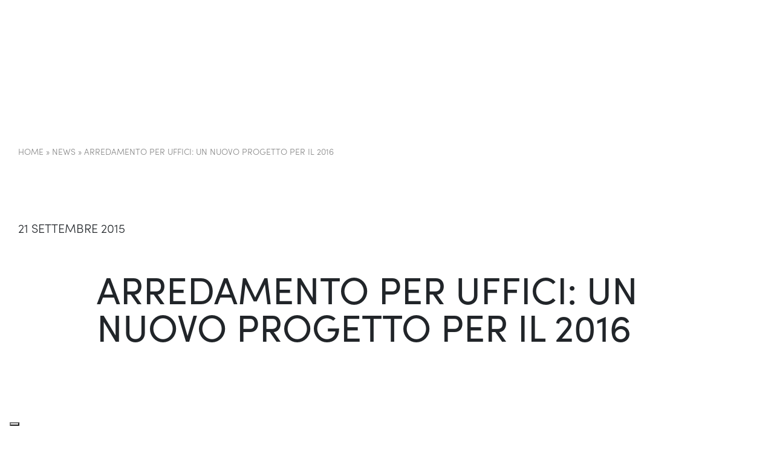

--- FILE ---
content_type: text/html; charset=UTF-8
request_url: https://www.vetroin.it/pareti-divisorie-interne/arredamento-per-uffici-un-nuovo-progetto-per-il-2016/
body_size: 13933
content:
<!doctype html><html class="no-js" lang="it-IT"> <!--[if lt IE 7]><html class="no-js lt-ie9 lt-ie8 lt-ie7" lang=""> <![endif]--> <!--[if IE 7]><html class="no-js lt-ie9 lt-ie8" lang=""> <![endif]--> <!--[if IE 8]><html class="no-js lt-ie9" lang=""> <![endif]--> <!--[if gt IE 8]><html class="no-js" lang="it"> <![endif]--><head><meta charset="utf-8"><meta http-equiv="X-UA-Compatible" content="IE=edge,chrome=1"><meta name="viewport" content="width=device-width, initial-scale=1"><link rel="pingback" href="xmlrpc.php" /><link rel="apple-touch-icon" sizes="57x57" href="https://www.vetroin.it/wp-content/themes/vetroin-theme/favicons/apple-icon-57x57.png"><link rel="apple-touch-icon" sizes="60x60" href="https://www.vetroin.it/wp-content/themes/vetroin-theme/favicons/apple-icon-60x60.png"><link rel="apple-touch-icon" sizes="72x72" href="https://www.vetroin.it/wp-content/themes/vetroin-theme/favicons/apple-icon-72x72.png"><link rel="apple-touch-icon" sizes="76x76" href="https://www.vetroin.it/wp-content/themes/vetroin-theme/favicons/apple-icon-76x76.png"><link rel="apple-touch-icon" sizes="114x114" href="https://www.vetroin.it/wp-content/themes/vetroin-theme/favicons/apple-icon-114x114.png"><link rel="apple-touch-icon" sizes="120x120" href="https://www.vetroin.it/wp-content/themes/vetroin-theme/favicons/apple-icon-120x120.png"><link rel="apple-touch-icon" sizes="144x144" href="https://www.vetroin.it/wp-content/themes/vetroin-theme/favicons/apple-icon-144x144.png"><link rel="apple-touch-icon" sizes="152x152" href="https://www.vetroin.it/wp-content/themes/vetroin-theme/favicons/apple-icon-152x152.png"><link rel="apple-touch-icon" sizes="180x180" href="https://www.vetroin.it/wp-content/themes/vetroin-theme/favicons/apple-icon-180x180.png"><link rel="icon" type="image/png" sizes="192x192"  href="https://www.vetroin.it/wp-content/themes/vetroin-theme/favicons/android-icon-192x192.png"><link rel="icon" type="image/png" sizes="32x32" href="https://www.vetroin.it/wp-content/themes/vetroin-theme/favicons/favicon-32x32.png"><link rel="icon" type="image/png" sizes="96x96" href="https://www.vetroin.it/wp-content/themes/vetroin-theme/favicons/favicon-96x96.png"><link rel="icon" type="image/png" sizes="16x16" href="https://www.vetroin.it/wp-content/themes/vetroin-theme/favicons/favicon-16x16.png"><meta name="msapplication-TileColor" content="#ffffff"><meta name="msapplication-TileImage" content="https://www.vetroin.it/wp-content/themes/vetroin-theme/favicons/ms-icon-144x144.png"><meta name="theme-color" content="#ffffff">  <script type="text/javascript">var _iub = _iub || {}; _iub.cons_instructions = _iub.cons_instructions || []; _iub.cons_instructions.push(["init", {api_key: "Pe3OKxu99cwuQQUnuCY9HMw6vkH4Av4b"}]);</script> <script type="text/javascript" src="https://cdn.iubenda.com/cons/iubenda_cons.js" async></script> <script src="https://www.youtube.com/player_api"></script> <link rel="stylesheet" href="https://use.typekit.net/qop4qne.css"><meta name="theme-color" content="" /><meta name="msapplication-navbutton-color" content="" /><meta name="apple-mobile-web-app-capable" content="yes" /><meta name="apple-mobile-web-app-status-bar-style" content="black-translucent" /><link href="" rel="stylesheet"><link href="" rel="stylesheet"><link href="" rel="stylesheet"><meta name='robots' content='index, follow, max-image-preview:large, max-snippet:-1, max-video-preview:-1' /><link media="all" href="https://www.vetroin.it/wp-content/cache/autoptimize/1/css/autoptimize_83c3c06120e32e7f1bcfef1a21f977a1.css" rel="stylesheet"><title>Arredamento per uffici: un nuovo progetto per il 2016 | VetroIn</title><meta name="description" content="Arredamento per uffici: vetro, personalizzazioni e tecnologia" /><link rel="canonical" href="https://www.vetroin.it/pareti-divisorie-interne/arredamento-per-uffici-un-nuovo-progetto-per-il-2016/" /><meta property="og:locale" content="it_IT" /><meta property="og:type" content="article" /><meta property="og:title" content="Arredamento per uffici: un nuovo progetto per il 2016 | VetroIn" /><meta property="og:description" content="Arredamento per uffici: vetro, personalizzazioni e tecnologia" /><meta property="og:url" content="https://www.vetroin.it/pareti-divisorie-interne/arredamento-per-uffici-un-nuovo-progetto-per-il-2016/" /><meta property="og:site_name" content="Vetroin" /><meta property="article:publisher" content="https://www.facebook.com/VetroIN" /><meta property="article:modified_time" content="2025-01-21T16:17:02+00:00" /><meta property="og:image" content="https://www.vetroin.it/wp-content/uploads/vantaggi-pareti-vetrate-ufficio.jpeg" /><meta property="og:image:width" content="1920" /><meta property="og:image:height" content="1440" /><meta property="og:image:type" content="image/jpeg" /><meta name="twitter:card" content="summary_large_image" /><meta name="twitter:label1" content="Tempo di lettura stimato" /><meta name="twitter:data1" content="1 minuto" /> <script type="application/ld+json" class="yoast-schema-graph">{"@context":"https://schema.org","@graph":[{"@type":"WebPage","@id":"https://www.vetroin.it/pareti-divisorie-interne/arredamento-per-uffici-un-nuovo-progetto-per-il-2016/","url":"https://www.vetroin.it/pareti-divisorie-interne/arredamento-per-uffici-un-nuovo-progetto-per-il-2016/","name":"Arredamento per uffici: un nuovo progetto per il 2016 | VetroIn","isPartOf":{"@id":"https://www.vetroin.it/#website"},"datePublished":"2015-09-21T06:00:00+00:00","dateModified":"2025-01-21T16:17:02+00:00","description":"Arredamento per uffici: vetro, personalizzazioni e tecnologia","breadcrumb":{"@id":"https://www.vetroin.it/pareti-divisorie-interne/arredamento-per-uffici-un-nuovo-progetto-per-il-2016/#breadcrumb"},"inLanguage":"it-IT","potentialAction":[{"@type":"ReadAction","target":["https://www.vetroin.it/pareti-divisorie-interne/arredamento-per-uffici-un-nuovo-progetto-per-il-2016/"]}]},{"@type":"BreadcrumbList","@id":"https://www.vetroin.it/pareti-divisorie-interne/arredamento-per-uffici-un-nuovo-progetto-per-il-2016/#breadcrumb","itemListElement":[{"@type":"ListItem","position":1,"name":"Home","item":"https://www.vetroin.it/"},{"@type":"ListItem","position":2,"name":"News","item":"https://www.vetroin.it/pareti-divisorie-interne/"},{"@type":"ListItem","position":3,"name":"Arredamento per uffici: un nuovo progetto per il 2016"}]},{"@type":"WebSite","@id":"https://www.vetroin.it/#website","url":"https://www.vetroin.it/","name":"VetroIN","description":"","publisher":{"@id":"https://www.vetroin.it/#organization"},"potentialAction":[{"@type":"SearchAction","target":{"@type":"EntryPoint","urlTemplate":"https://www.vetroin.it/?s={search_term_string}"},"query-input":{"@type":"PropertyValueSpecification","valueRequired":true,"valueName":"search_term_string"}}],"inLanguage":"it-IT"},{"@type":"Organization","@id":"https://www.vetroin.it/#organization","name":"VetroIn","url":"https://www.vetroin.it/","logo":{"@type":"ImageObject","inLanguage":"it-IT","@id":"https://www.vetroin.it/#/schema/logo/image/","url":"https://www.vetroin.it/wp-content/uploads/logo-vetroin.jpg","contentUrl":"https://www.vetroin.it/wp-content/uploads/logo-vetroin.jpg","width":600,"height":600,"caption":"VetroIn"},"image":{"@id":"https://www.vetroin.it/#/schema/logo/image/"},"sameAs":["https://www.facebook.com/VetroIN","https://www.linkedin.com/company/vetroin-s.r.l./","https://www.instagram.com/vetroin"]}]}</script>  <script type="text/javascript">window._wpemojiSettings = {"baseUrl":"https:\/\/s.w.org\/images\/core\/emoji\/15.0.3\/72x72\/","ext":".png","svgUrl":"https:\/\/s.w.org\/images\/core\/emoji\/15.0.3\/svg\/","svgExt":".svg","source":{"concatemoji":"https:\/\/www.vetroin.it\/wp-includes\/js\/wp-emoji-release.min.js"}};
/*! This file is auto-generated */
!function(i,n){var o,s,e;function c(e){try{var t={supportTests:e,timestamp:(new Date).valueOf()};sessionStorage.setItem(o,JSON.stringify(t))}catch(e){}}function p(e,t,n){e.clearRect(0,0,e.canvas.width,e.canvas.height),e.fillText(t,0,0);var t=new Uint32Array(e.getImageData(0,0,e.canvas.width,e.canvas.height).data),r=(e.clearRect(0,0,e.canvas.width,e.canvas.height),e.fillText(n,0,0),new Uint32Array(e.getImageData(0,0,e.canvas.width,e.canvas.height).data));return t.every(function(e,t){return e===r[t]})}function u(e,t,n){switch(t){case"flag":return n(e,"\ud83c\udff3\ufe0f\u200d\u26a7\ufe0f","\ud83c\udff3\ufe0f\u200b\u26a7\ufe0f")?!1:!n(e,"\ud83c\uddfa\ud83c\uddf3","\ud83c\uddfa\u200b\ud83c\uddf3")&&!n(e,"\ud83c\udff4\udb40\udc67\udb40\udc62\udb40\udc65\udb40\udc6e\udb40\udc67\udb40\udc7f","\ud83c\udff4\u200b\udb40\udc67\u200b\udb40\udc62\u200b\udb40\udc65\u200b\udb40\udc6e\u200b\udb40\udc67\u200b\udb40\udc7f");case"emoji":return!n(e,"\ud83d\udc26\u200d\u2b1b","\ud83d\udc26\u200b\u2b1b")}return!1}function f(e,t,n){var r="undefined"!=typeof WorkerGlobalScope&&self instanceof WorkerGlobalScope?new OffscreenCanvas(300,150):i.createElement("canvas"),a=r.getContext("2d",{willReadFrequently:!0}),o=(a.textBaseline="top",a.font="600 32px Arial",{});return e.forEach(function(e){o[e]=t(a,e,n)}),o}function t(e){var t=i.createElement("script");t.src=e,t.defer=!0,i.head.appendChild(t)}"undefined"!=typeof Promise&&(o="wpEmojiSettingsSupports",s=["flag","emoji"],n.supports={everything:!0,everythingExceptFlag:!0},e=new Promise(function(e){i.addEventListener("DOMContentLoaded",e,{once:!0})}),new Promise(function(t){var n=function(){try{var e=JSON.parse(sessionStorage.getItem(o));if("object"==typeof e&&"number"==typeof e.timestamp&&(new Date).valueOf()<e.timestamp+604800&&"object"==typeof e.supportTests)return e.supportTests}catch(e){}return null}();if(!n){if("undefined"!=typeof Worker&&"undefined"!=typeof OffscreenCanvas&&"undefined"!=typeof URL&&URL.createObjectURL&&"undefined"!=typeof Blob)try{var e="postMessage("+f.toString()+"("+[JSON.stringify(s),u.toString(),p.toString()].join(",")+"));",r=new Blob([e],{type:"text/javascript"}),a=new Worker(URL.createObjectURL(r),{name:"wpTestEmojiSupports"});return void(a.onmessage=function(e){c(n=e.data),a.terminate(),t(n)})}catch(e){}c(n=f(s,u,p))}t(n)}).then(function(e){for(var t in e)n.supports[t]=e[t],n.supports.everything=n.supports.everything&&n.supports[t],"flag"!==t&&(n.supports.everythingExceptFlag=n.supports.everythingExceptFlag&&n.supports[t]);n.supports.everythingExceptFlag=n.supports.everythingExceptFlag&&!n.supports.flag,n.DOMReady=!1,n.readyCallback=function(){n.DOMReady=!0}}).then(function(){return e}).then(function(){var e;n.supports.everything||(n.readyCallback(),(e=n.source||{}).concatemoji?t(e.concatemoji):e.wpemoji&&e.twemoji&&(t(e.twemoji),t(e.wpemoji)))}))}((window,document),window._wpemojiSettings);</script> <style id='wp-emoji-styles-inline-css' type='text/css'>img.wp-smiley, img.emoji {
		display: inline !important;
		border: none !important;
		box-shadow: none !important;
		height: 1em !important;
		width: 1em !important;
		margin: 0 0.07em !important;
		vertical-align: -0.1em !important;
		background: none !important;
		padding: 0 !important;
	}</style><style id='classic-theme-styles-inline-css' type='text/css'>/*! This file is auto-generated */
.wp-block-button__link{color:#fff;background-color:#32373c;border-radius:9999px;box-shadow:none;text-decoration:none;padding:calc(.667em + 2px) calc(1.333em + 2px);font-size:1.125em}.wp-block-file__button{background:#32373c;color:#fff;text-decoration:none}</style><style id='global-styles-inline-css' type='text/css'>:root{--wp--preset--aspect-ratio--square: 1;--wp--preset--aspect-ratio--4-3: 4/3;--wp--preset--aspect-ratio--3-4: 3/4;--wp--preset--aspect-ratio--3-2: 3/2;--wp--preset--aspect-ratio--2-3: 2/3;--wp--preset--aspect-ratio--16-9: 16/9;--wp--preset--aspect-ratio--9-16: 9/16;--wp--preset--color--black: #000000;--wp--preset--color--cyan-bluish-gray: #abb8c3;--wp--preset--color--white: #ffffff;--wp--preset--color--pale-pink: #f78da7;--wp--preset--color--vivid-red: #cf2e2e;--wp--preset--color--luminous-vivid-orange: #ff6900;--wp--preset--color--luminous-vivid-amber: #fcb900;--wp--preset--color--light-green-cyan: #7bdcb5;--wp--preset--color--vivid-green-cyan: #00d084;--wp--preset--color--pale-cyan-blue: #8ed1fc;--wp--preset--color--vivid-cyan-blue: #0693e3;--wp--preset--color--vivid-purple: #9b51e0;--wp--preset--gradient--vivid-cyan-blue-to-vivid-purple: linear-gradient(135deg,rgba(6,147,227,1) 0%,rgb(155,81,224) 100%);--wp--preset--gradient--light-green-cyan-to-vivid-green-cyan: linear-gradient(135deg,rgb(122,220,180) 0%,rgb(0,208,130) 100%);--wp--preset--gradient--luminous-vivid-amber-to-luminous-vivid-orange: linear-gradient(135deg,rgba(252,185,0,1) 0%,rgba(255,105,0,1) 100%);--wp--preset--gradient--luminous-vivid-orange-to-vivid-red: linear-gradient(135deg,rgba(255,105,0,1) 0%,rgb(207,46,46) 100%);--wp--preset--gradient--very-light-gray-to-cyan-bluish-gray: linear-gradient(135deg,rgb(238,238,238) 0%,rgb(169,184,195) 100%);--wp--preset--gradient--cool-to-warm-spectrum: linear-gradient(135deg,rgb(74,234,220) 0%,rgb(151,120,209) 20%,rgb(207,42,186) 40%,rgb(238,44,130) 60%,rgb(251,105,98) 80%,rgb(254,248,76) 100%);--wp--preset--gradient--blush-light-purple: linear-gradient(135deg,rgb(255,206,236) 0%,rgb(152,150,240) 100%);--wp--preset--gradient--blush-bordeaux: linear-gradient(135deg,rgb(254,205,165) 0%,rgb(254,45,45) 50%,rgb(107,0,62) 100%);--wp--preset--gradient--luminous-dusk: linear-gradient(135deg,rgb(255,203,112) 0%,rgb(199,81,192) 50%,rgb(65,88,208) 100%);--wp--preset--gradient--pale-ocean: linear-gradient(135deg,rgb(255,245,203) 0%,rgb(182,227,212) 50%,rgb(51,167,181) 100%);--wp--preset--gradient--electric-grass: linear-gradient(135deg,rgb(202,248,128) 0%,rgb(113,206,126) 100%);--wp--preset--gradient--midnight: linear-gradient(135deg,rgb(2,3,129) 0%,rgb(40,116,252) 100%);--wp--preset--font-size--small: 13px;--wp--preset--font-size--medium: 20px;--wp--preset--font-size--large: 36px;--wp--preset--font-size--x-large: 42px;--wp--preset--spacing--20: 0.44rem;--wp--preset--spacing--30: 0.67rem;--wp--preset--spacing--40: 1rem;--wp--preset--spacing--50: 1.5rem;--wp--preset--spacing--60: 2.25rem;--wp--preset--spacing--70: 3.38rem;--wp--preset--spacing--80: 5.06rem;--wp--preset--shadow--natural: 6px 6px 9px rgba(0, 0, 0, 0.2);--wp--preset--shadow--deep: 12px 12px 50px rgba(0, 0, 0, 0.4);--wp--preset--shadow--sharp: 6px 6px 0px rgba(0, 0, 0, 0.2);--wp--preset--shadow--outlined: 6px 6px 0px -3px rgba(255, 255, 255, 1), 6px 6px rgba(0, 0, 0, 1);--wp--preset--shadow--crisp: 6px 6px 0px rgba(0, 0, 0, 1);}:where(.is-layout-flex){gap: 0.5em;}:where(.is-layout-grid){gap: 0.5em;}body .is-layout-flex{display: flex;}.is-layout-flex{flex-wrap: wrap;align-items: center;}.is-layout-flex > :is(*, div){margin: 0;}body .is-layout-grid{display: grid;}.is-layout-grid > :is(*, div){margin: 0;}:where(.wp-block-columns.is-layout-flex){gap: 2em;}:where(.wp-block-columns.is-layout-grid){gap: 2em;}:where(.wp-block-post-template.is-layout-flex){gap: 1.25em;}:where(.wp-block-post-template.is-layout-grid){gap: 1.25em;}.has-black-color{color: var(--wp--preset--color--black) !important;}.has-cyan-bluish-gray-color{color: var(--wp--preset--color--cyan-bluish-gray) !important;}.has-white-color{color: var(--wp--preset--color--white) !important;}.has-pale-pink-color{color: var(--wp--preset--color--pale-pink) !important;}.has-vivid-red-color{color: var(--wp--preset--color--vivid-red) !important;}.has-luminous-vivid-orange-color{color: var(--wp--preset--color--luminous-vivid-orange) !important;}.has-luminous-vivid-amber-color{color: var(--wp--preset--color--luminous-vivid-amber) !important;}.has-light-green-cyan-color{color: var(--wp--preset--color--light-green-cyan) !important;}.has-vivid-green-cyan-color{color: var(--wp--preset--color--vivid-green-cyan) !important;}.has-pale-cyan-blue-color{color: var(--wp--preset--color--pale-cyan-blue) !important;}.has-vivid-cyan-blue-color{color: var(--wp--preset--color--vivid-cyan-blue) !important;}.has-vivid-purple-color{color: var(--wp--preset--color--vivid-purple) !important;}.has-black-background-color{background-color: var(--wp--preset--color--black) !important;}.has-cyan-bluish-gray-background-color{background-color: var(--wp--preset--color--cyan-bluish-gray) !important;}.has-white-background-color{background-color: var(--wp--preset--color--white) !important;}.has-pale-pink-background-color{background-color: var(--wp--preset--color--pale-pink) !important;}.has-vivid-red-background-color{background-color: var(--wp--preset--color--vivid-red) !important;}.has-luminous-vivid-orange-background-color{background-color: var(--wp--preset--color--luminous-vivid-orange) !important;}.has-luminous-vivid-amber-background-color{background-color: var(--wp--preset--color--luminous-vivid-amber) !important;}.has-light-green-cyan-background-color{background-color: var(--wp--preset--color--light-green-cyan) !important;}.has-vivid-green-cyan-background-color{background-color: var(--wp--preset--color--vivid-green-cyan) !important;}.has-pale-cyan-blue-background-color{background-color: var(--wp--preset--color--pale-cyan-blue) !important;}.has-vivid-cyan-blue-background-color{background-color: var(--wp--preset--color--vivid-cyan-blue) !important;}.has-vivid-purple-background-color{background-color: var(--wp--preset--color--vivid-purple) !important;}.has-black-border-color{border-color: var(--wp--preset--color--black) !important;}.has-cyan-bluish-gray-border-color{border-color: var(--wp--preset--color--cyan-bluish-gray) !important;}.has-white-border-color{border-color: var(--wp--preset--color--white) !important;}.has-pale-pink-border-color{border-color: var(--wp--preset--color--pale-pink) !important;}.has-vivid-red-border-color{border-color: var(--wp--preset--color--vivid-red) !important;}.has-luminous-vivid-orange-border-color{border-color: var(--wp--preset--color--luminous-vivid-orange) !important;}.has-luminous-vivid-amber-border-color{border-color: var(--wp--preset--color--luminous-vivid-amber) !important;}.has-light-green-cyan-border-color{border-color: var(--wp--preset--color--light-green-cyan) !important;}.has-vivid-green-cyan-border-color{border-color: var(--wp--preset--color--vivid-green-cyan) !important;}.has-pale-cyan-blue-border-color{border-color: var(--wp--preset--color--pale-cyan-blue) !important;}.has-vivid-cyan-blue-border-color{border-color: var(--wp--preset--color--vivid-cyan-blue) !important;}.has-vivid-purple-border-color{border-color: var(--wp--preset--color--vivid-purple) !important;}.has-vivid-cyan-blue-to-vivid-purple-gradient-background{background: var(--wp--preset--gradient--vivid-cyan-blue-to-vivid-purple) !important;}.has-light-green-cyan-to-vivid-green-cyan-gradient-background{background: var(--wp--preset--gradient--light-green-cyan-to-vivid-green-cyan) !important;}.has-luminous-vivid-amber-to-luminous-vivid-orange-gradient-background{background: var(--wp--preset--gradient--luminous-vivid-amber-to-luminous-vivid-orange) !important;}.has-luminous-vivid-orange-to-vivid-red-gradient-background{background: var(--wp--preset--gradient--luminous-vivid-orange-to-vivid-red) !important;}.has-very-light-gray-to-cyan-bluish-gray-gradient-background{background: var(--wp--preset--gradient--very-light-gray-to-cyan-bluish-gray) !important;}.has-cool-to-warm-spectrum-gradient-background{background: var(--wp--preset--gradient--cool-to-warm-spectrum) !important;}.has-blush-light-purple-gradient-background{background: var(--wp--preset--gradient--blush-light-purple) !important;}.has-blush-bordeaux-gradient-background{background: var(--wp--preset--gradient--blush-bordeaux) !important;}.has-luminous-dusk-gradient-background{background: var(--wp--preset--gradient--luminous-dusk) !important;}.has-pale-ocean-gradient-background{background: var(--wp--preset--gradient--pale-ocean) !important;}.has-electric-grass-gradient-background{background: var(--wp--preset--gradient--electric-grass) !important;}.has-midnight-gradient-background{background: var(--wp--preset--gradient--midnight) !important;}.has-small-font-size{font-size: var(--wp--preset--font-size--small) !important;}.has-medium-font-size{font-size: var(--wp--preset--font-size--medium) !important;}.has-large-font-size{font-size: var(--wp--preset--font-size--large) !important;}.has-x-large-font-size{font-size: var(--wp--preset--font-size--x-large) !important;}
:where(.wp-block-post-template.is-layout-flex){gap: 1.25em;}:where(.wp-block-post-template.is-layout-grid){gap: 1.25em;}
:where(.wp-block-columns.is-layout-flex){gap: 2em;}:where(.wp-block-columns.is-layout-grid){gap: 2em;}
:root :where(.wp-block-pullquote){font-size: 1.5em;line-height: 1.6;}</style><!--[if lt IE 9]><script type="text/javascript" src="https://www.vetroin.it/wp-content/themes/vetroin-theme/assets/includes/js/ie9.js" id="ie9-js"></script> <![endif]--><link rel="https://api.w.org/" href="https://www.vetroin.it/wp-json/" /><link rel="alternate" title="JSON" type="application/json" href="https://www.vetroin.it/wp-json/wp/v2/news/981" /><link rel="EditURI" type="application/rsd+xml" title="RSD" href="https://www.vetroin.it/xmlrpc.php?rsd" /><link rel='shortlink' href='https://www.vetroin.it/?p=981' /><link rel="alternate" title="oEmbed (JSON)" type="application/json+oembed" href="https://www.vetroin.it/wp-json/oembed/1.0/embed?url=https%3A%2F%2Fwww.vetroin.it%2Fpareti-divisorie-interne%2Farredamento-per-uffici-un-nuovo-progetto-per-il-2016%2F" /><link rel="alternate" title="oEmbed (XML)" type="text/xml+oembed" href="https://www.vetroin.it/wp-json/oembed/1.0/embed?url=https%3A%2F%2Fwww.vetroin.it%2Fpareti-divisorie-interne%2Farredamento-per-uffici-un-nuovo-progetto-per-il-2016%2F&#038;format=xml" /><link rel="alternate" hreflang="en" href="https://www.vetroin.com/internal-partition-walls/offices-furniture-a-new-project-for-2016/" title="EN" /><link rel="alternate" hreflang="it" href="https://www.vetroin.it/pareti-divisorie-interne/arredamento-per-uffici-un-nuovo-progetto-per-il-2016/" title="IT" /><link rel="llms-sitemap" href="https://www.vetroin.it/llms.txt" /></head>  <script>(function(w,d,s,l,i){w[l]=w[l]||[];w[l].push({'gtm.start':
              new Date().getTime(),event:'gtm.js'});var f=d.getElementsByTagName(s)[0],
          j=d.createElement(s),dl=l!='dataLayer'?'&l='+l:'';j.async=true;j.src=
          'https://www.googletagmanager.com/gtm.js?id='+i+dl;f.parentNode.insertBefore(j,f);
      })(window,document,'script','dataLayer','GTM-PVGW5CX');</script> <body class="news-template-default single single-news postid-981 arredamento-per-uffici-un-nuovo-progetto-per-il-2016"> <noscript><iframe src="https://www.googletagmanager.com/ns.html?id=GTM-PVGW5CX"
height="0" width="0" style="display:none;visibility:hidden"></iframe></noscript><div class="transition-loader"></div><div id="swup" class=""><div class='c-sottomenu-prodotti megamenu-wrap'><div class='content-mega-menu'><div class='col-sx-menu'><div class='dropdown-wrap'><ul class='lista'><li><a href='https://www.vetroin.it/produttori-pareti-in-vetro/' class='child-link active' data-sel='18' >Chi siamo<svg width="10" height="15" viewBox="0 0 10 15" fill="none" xmlns="http://www.w3.org/2000/svg"> <path d="M1.30078 13.5098L7.76509 7.58415L1.30078 1.65853" stroke="white" stroke-width="2.2337"/> </svg> </a></li><li><a href='https://www.vetroin.it/produzione-pareti-in-vetro/' class='child-link' data-sel='20' >Produzione<svg width="10" height="15" viewBox="0 0 10 15" fill="none" xmlns="http://www.w3.org/2000/svg"> <path d="M1.30078 13.5098L7.76509 7.58415L1.30078 1.65853" stroke="white" stroke-width="2.2337"/> </svg> </a></li><li><a href='https://www.vetroin.it/qualita-pareti-divisorie/' class='child-link' data-sel='22' >Qualità<svg width="10" height="15" viewBox="0 0 10 15" fill="none" xmlns="http://www.w3.org/2000/svg"> <path d="M1.30078 13.5098L7.76509 7.58415L1.30078 1.65853" stroke="white" stroke-width="2.2337"/> </svg> </a></li><li><a href='https://www.vetroin.it/sosteniblita-pareti-divisorie-in-vetro/' class='child-link' data-sel='24' >Sostenibilità<svg width="10" height="15" viewBox="0 0 10 15" fill="none" xmlns="http://www.w3.org/2000/svg"> <path d="M1.30078 13.5098L7.76509 7.58415L1.30078 1.65853" stroke="white" stroke-width="2.2337"/> </svg> </a></li><li><a href='https://www.vetroin.it/pareti-divisorie-vetrate/' class='child-link' data-sel='189' >Clienti<svg width="10" height="15" viewBox="0 0 10 15" fill="none" xmlns="http://www.w3.org/2000/svg"> <path d="M1.30078 13.5098L7.76509 7.58415L1.30078 1.65853" stroke="white" stroke-width="2.2337"/> </svg> </a></li><li><a href='https://www.vetroin.it/cataloghi-pareti-divisorie/' class='child-link' data-sel='191' >Media<svg width="10" height="15" viewBox="0 0 10 15" fill="none" xmlns="http://www.w3.org/2000/svg"> <path d="M1.30078 13.5098L7.76509 7.58415L1.30078 1.65853" stroke="white" stroke-width="2.2337"/> </svg> </a></li></ul></div></div><div class='col-dx-menu'><div class='box-img-page-link'> <a href="https://www.vetroin.it/produttori-pareti-in-vetro/" class="item-link-img active item-18" style="background-image:url('https://www.vetroin.it/wp-content/uploads/Rectangle-2534.jpg')"> <span class="d-none">Chi siamo</span> </a> <a href="https://www.vetroin.it/produzione-pareti-in-vetro/" class="item-link-img item-20" style="background-image:url('https://www.vetroin.it/wp-content/uploads/Rectangle-2535.jpg')"> <span class="d-none">Produzione</span> </a> <a href="https://www.vetroin.it/qualita-pareti-divisorie/" class="item-link-img item-22" style="background-image:url('https://www.vetroin.it/wp-content/uploads/03-evolvinwall-2.jpg')"> <span class="d-none">Qualità</span> </a> <a href="https://www.vetroin.it/sosteniblita-pareti-divisorie-in-vetro/" class="item-link-img item-24" style="background-image:url('https://www.vetroin.it/wp-content/uploads/Rectangle-2563.jpg')"> <span class="d-none">Sostenibilità</span> </a> <a href="https://www.vetroin.it/pareti-divisorie-vetrate/" class="item-link-img item-189" style="background-image:url('https://www.vetroin.it/wp-content/uploads/TEC2783_b-1.jpg')"> <span class="d-none">Clienti</span> </a> <a href="https://www.vetroin.it/cataloghi-pareti-divisorie/" class="item-link-img item-191" style="background-image:url('https://www.vetroin.it/wp-content/uploads/shutterstock_1284904306.jpg')"> <span class="d-none">Media</span> </a></div></div></div></div><div class="offcanvas-collapse-materiali "><div class="content-form-richiesta"><div class="c-btn-close-richiesta"><div class="btn-close-richiesta"> <span class="icon-bar"></span> <span class="icon-bar"></span></div></div><p class="titoloh2">RICHIESTA<br /> MATERIALE</p><div class="testo-form"><p>Compila questo form, ti invieremo il materiale richiesto direttamente alla tua casella di posta.</p></div><div class="box-form-contatti"><div class="wpcf7 no-js" id="wpcf7-f1275-o1" lang="it-IT" dir="ltr"><div class="screen-reader-response"><p role="status" aria-live="polite" aria-atomic="true"></p><ul></ul></div><form action="/pareti-divisorie-interne/arredamento-per-uffici-un-nuovo-progetto-per-il-2016/#wpcf7-f1275-o1" method="post" class="wpcf7-form init" id="cf7_form_richiesta" aria-label="Modulo di contatto" novalidate="novalidate" data-status="init"><div style="display: none;"> <input type="hidden" name="_wpcf7" value="1275" /> <input type="hidden" name="_wpcf7_version" value="5.9.8" /> <input type="hidden" name="_wpcf7_locale" value="it_IT" /> <input type="hidden" name="_wpcf7_unit_tag" value="wpcf7-f1275-o1" /> <input type="hidden" name="_wpcf7_container_post" value="0" /> <input type="hidden" name="_wpcf7_posted_data_hash" value="" /> <input type="hidden" name="_wpcf7_recaptcha_response" value="" /></div> <input class="wpcf7-form-control wpcf7-hidden" value="" type="hidden" name="referer-page" /> <input class="wpcf7-form-control wpcf7-hidden" value="" type="hidden" name="richiesta" /><div class="form-group"><p><label class="form-label">Nome e Cognome*</label><span class="wpcf7-form-control-wrap" data-name="nomecognome"><input size="40" maxlength="400" class="wpcf7-form-control wpcf7-text wpcf7-validates-as-required" autocomplete="nomecognome" aria-required="true" aria-invalid="false" value="" type="text" name="nomecognome" /></span></p></div><div class="form-group"><p><label class="form-label">Azienda</label><span class="wpcf7-form-control-wrap" data-name="azienda"><input size="40" maxlength="400" class="wpcf7-form-control wpcf7-text" autocomplete="azienda" aria-invalid="false" value="" type="text" name="azienda" /></span></p></div><div class="form-group"><p><label class="form-label">Telefono</label><span class="wpcf7-form-control-wrap" data-name="telefono"><input size="40" maxlength="400" class="wpcf7-form-control wpcf7-tel wpcf7-text wpcf7-validates-as-tel" autocomplete="telefono" aria-invalid="false" value="" type="tel" name="telefono" /></span></p></div><div class="form-group"><p><label class="form-label">Email*</label><span class="wpcf7-form-control-wrap" data-name="email"><input size="40" maxlength="400" class="wpcf7-form-control wpcf7-email wpcf7-validates-as-required wpcf7-text wpcf7-validates-as-email" autocomplete="email" aria-required="true" aria-invalid="false" value="" type="email" name="email" /></span></p></div><div class="form-group textarea"><p><label class="form-label">Messaggio</label><span class="wpcf7-form-control-wrap" data-name="your-message"><textarea cols="40" rows="5" maxlength="2000" class="wpcf7-form-control wpcf7-textarea" aria-invalid="false" name="your-message"></textarea></span></p></div><div class="form-group"><div class="check-container"><p><label><span class="wpcf7-form-control-wrap" data-name="acceptance-595"><span class="wpcf7-form-control wpcf7-acceptance"><span class="wpcf7-list-item"><input type="checkbox" name="acceptance-595" value="1" aria-invalid="false" /></span></span></span> <span class="check-txt">Confermo di aver letto e compreso l’<a href="/privacy-policy/" data-no-swup="1">informativa privacy</a> relativa alla richiesta di contatto*</span></label></p></div></div><div class="box-btn-invia"><p><button "type="submit" class="btn-invia hvr-sweep-to-right" id="cf7_submit_richiesta">Invia</button></p></div><div class="form-row"><div class="form-spinner" style="text-align:center;width: 100%;"><p><span class="wpcf7-spinner"></span></p></div></div><div class="wpcf7-response-output" aria-hidden="true"></div></form></div></div></div></div><div class="livello-cover-menu "></div><header class="no-trans ition header animazione-out" role="banner"><nav  data-swup-preload-all class="  primary-menu "> <a class="logo-brand" href="https://www.vetroin.it/" alt=""> <svg width="59" height="169" viewBox="0 0 59 169" fill="none" xmlns="http://www.w3.org/2000/svg"> <path d="M58.5923 110.711H0V169.001H58.5923V110.711Z" fill="#1F1F1F"/> <path fill-rule="evenodd" clip-rule="evenodd" d="M58.5924 61.8574V107.101H52.8249L22.9715 71.9425V107.101H16.4609V61.8574H22.1345L52.1751 97.0163V61.8574H58.5924Z" fill="#1F1F1F"/> <path d="M6.51055 61.8574H0V107.101H6.51055V61.8574Z" fill="#1F1F1F"/> <path fill-rule="evenodd" clip-rule="evenodd" d="M0 0H58.5923V58.2898H54.7797C55.449 57.9396 56.0481 57.469 56.5468 56.9016C57.1469 56.2912 57.6202 55.568 57.9395 54.7738C58.2588 53.9796 58.4177 53.1301 58.4072 52.2742C58.3845 50.5993 57.7568 48.9891 56.6401 47.7407C56.0336 47.0601 55.2879 46.5179 54.4535 46.1508C53.6191 45.7836 52.7156 45.6001 51.8041 45.6128C50.8789 45.5996 49.9613 45.7825 49.1118 46.1492C48.2622 46.516 47.4999 47.0583 46.8749 47.7407C45.7833 48.9977 45.1872 50.6094 45.1983 52.2742C45.171 53.1242 45.3132 53.9711 45.6166 54.7656C45.92 55.56 46.3785 56.2862 46.9654 56.9016C47.4642 57.469 48.0633 57.9396 48.7326 58.2898H39.6199V54.3116C39.5677 52.8565 39.6612 51.3997 39.8989 49.9632C40.0626 49.1689 40.4876 48.4524 41.1061 47.9278C41.5155 47.4836 42.0834 47.2186 42.6868 47.1901C42.982 47.2237 43.267 47.3183 43.5237 47.4677L44.3607 46.0802C43.8906 45.7618 43.3322 45.5994 42.7647 45.616C42.1972 45.6326 41.6493 45.8274 41.1986 46.1727C40.5601 46.6102 40.0212 47.1777 39.6173 47.8379V45.9843H37.9407V58.2898H33.5741V47.3725H36.1782V45.9843H33.5741V41.2657H31.8976V45.9843H29.6683V47.3718H31.9002V58.2898H23.9948C24.5262 58.0049 25.0255 57.6638 25.4842 57.2725C26.1041 56.6583 26.6082 55.9375 26.9724 55.1445L25.67 54.4068C25.288 55.0541 24.8186 55.6455 24.2751 56.1646C23.8276 56.5926 23.286 56.9095 22.6937 57.0901C22.1076 57.3455 21.4733 57.4718 20.834 57.4603C20.1959 57.4782 19.5609 57.3642 18.9688 57.1254C18.3767 56.8867 17.8402 56.5283 17.393 56.0727C16.5379 55.0235 16.0481 53.7241 15.9981 52.3715H27.4365C27.4889 50.8326 26.9947 49.3249 26.0415 48.1156C25.4346 47.3151 24.6455 46.6709 23.7397 46.2364C22.8339 45.8019 21.8376 45.5898 20.8334 45.6175C19.8679 45.6035 18.9122 45.8129 18.041 46.2293C17.1698 46.6456 16.4066 47.2577 15.811 48.0177C14.8312 49.2179 14.3044 50.7243 14.3228 52.2735C14.3007 53.9848 14.9328 55.64 16.0899 56.9009C16.5941 57.4626 17.1921 57.9323 17.8571 58.2892H6.79155L12.4651 45.9836H10.6953L6.51055 55.1445L2.23188 45.9843H0.464752L6.23224 58.2898H0V0ZM25.6693 50.9805C25.4821 50.2352 25.1329 49.5403 24.6466 48.9452C24.2285 48.3956 23.687 47.952 23.0659 47.6502C22.3583 47.355 21.6007 47.198 20.834 47.1874C19.664 47.163 18.5302 47.5941 17.672 48.3899C16.9581 49.1086 16.445 50.0018 16.1838 50.9805H25.6693ZM51.8034 47.28C51.1436 47.2661 50.4882 47.3907 49.8795 47.6456C49.2708 47.9005 48.7222 48.2802 48.2692 48.7601C47.3288 49.7277 46.796 51.0196 46.781 52.3688C46.7849 53.2555 47.043 54.1225 47.5248 54.8669C47.8834 55.6686 48.5075 56.3221 49.2919 56.7172C50.05 57.168 50.9212 57.3928 51.8028 57.365C52.6538 57.3808 53.4919 57.1563 54.2211 56.7172C55.0123 56.3006 55.6601 55.656 56.0808 54.8669C56.4917 54.0972 56.7148 53.2412 56.7319 52.3688C56.7458 51.6972 56.6208 51.03 56.3647 50.409C56.1086 49.788 55.727 49.2266 55.2438 48.7601C54.8092 48.2821 54.2773 47.9028 53.6839 47.6475C53.0905 47.3922 52.4493 47.2669 51.8034 47.28Z" fill="#1F1F1F"/> </svg> </a> <button class="navbar-toggler" type="button" data-bs-toggle="collapse" data-target="#navbarSupportedContent" aria-controls="navbarSupportedContent" aria-expanded="false" aria-label="Toggle navigation"> <span class="navbar-toggler-icon"></span> </button><div class="menu-wrap"><ul class="list-wrap"><li class="has-children megamenu m-azienda nav-item menu-azienda"><a href="#">Azienda</a></li><li class="nav-item menu-pareti-divisorie"><a title="Pareti divisorie" href="https://www.vetroin.it/pareti-divisorie/">Pareti divisorie</a></li><li class="nav-item menu-inpod"><a title="Office pod" href="https://www.vetroin.it/office-pod/"><strong>IN</strong>POD</a></li><li class="nav-item menu-realizzazioni"><a title="Pareti in vetro per l&#8217;ufficio" href="/pareti-in-vetro-ufficio/">Realizzazioni</a></li><li class="click-zoom-showroom-link nav-item menu-showroom"><a title="Showroom VETROIN" target="_blank" rel="noopener" href="#">Showroom</a></li><li class="nav-item menu-news"><a title="Novità pareti divisorie interne" href="/pareti-divisorie-interne/">News</a></li></ul></div><div class="menu-lang "><ul><li> IT</li><li><a href="https://www.vetroin.com/internal-partition-walls/offices-furniture-a-new-project-for-2016/" title="EN">EN</a></li></ul> <button class="open-lang"> <svg xmlns="http://www.w3.org/2000/svg" width="9.927" height="5.671" viewBox="0 0 9.927 5.671"><path d="M-13531.289,11853.617l4.61,4.61,1.152-1.152,3.457-3.458" transform="translate(13531.643 -11853.264)" fill="none" stroke="#fff" stroke-width="1"></path></svg> <i class="fas fa-angle-down"></i> </button></div> <a href="https://www.vetroin.it/preventivo-pareti-in-vetro/" class="btn-header-contatti btn-header-contatti-header hvr-sweep-to-right" title="Preventivo Pareti in Vetro">Contattaci</a><div class="burger"><div class="bar1"></div><div class="bar2"></div><div class="bar3"></div></div></nav></header><nav id="my-menu" class="side-menu hide"> <button class="btn-close-mobile-menu"> <svg width="32" height="32" xmlns="http://www.w3.org/2000/svg"> <g><title>background</title> <rect fill="none" id="canvas_background" height="402" width="582" y="-1" x="-1"/> </g> <g><title>Layer 1</title> <polygon fill="#FFFFFF" id="svg_1" points="28.71 4.71 27.29 3.29 16 14.59 4.71 3.29 3.29 4.71 14.59 16 3.29 27.29 4.71 28.71 16 17.41 27.29 28.71 28.71 27.29 17.41 16 28.71 4.71"/> </g> </svg> </button><ul><li> <span>Azienda</span><ul><li class="nav-item menu-chi-siamo"><a title="Produttori pareti in vetro" href="https://www.vetroin.it/produttori-pareti-in-vetro/">Chi siamo</a></li><li class="nav-item menu-produzione"><a title="Produzione pareti in vetro" href="https://www.vetroin.it/produzione-pareti-in-vetro/">Produzione</a></li><li class="nav-item menu-qualita"><a title="Qualità pareti divisorie" href="https://www.vetroin.it/qualita-pareti-divisorie/">Qualità</a></li><li class="nav-item menu-sostenibilita"><a title="Sostenibilità pareti divisorie in vetro" href="https://www.vetroin.it/sosteniblita-pareti-divisorie-in-vetro/">Sostenibilità</a></li><li class="nav-item menu-clienti"><a title="Pareti divisorie vetrate" href="https://www.vetroin.it/pareti-divisorie-vetrate/">Clienti</a></li><li class="nav-item menu-media"><a title="Cataloghi pareti divisorie" href="https://www.vetroin.it/cataloghi-pareti-divisorie/">Media</a></li></ul></li><li class="has-children megamenu m-azienda nav-item menu-azienda"><a href="#">Azienda</a></li><li class="nav-item menu-pareti-divisorie"><a title="Pareti divisorie" href="https://www.vetroin.it/pareti-divisorie/">Pareti divisorie</a></li><li class="nav-item menu-inpod"><a title="Office pod" href="https://www.vetroin.it/office-pod/"><strong>IN</strong>POD</a></li><li class="nav-item menu-realizzazioni"><a title="Pareti in vetro per l&#8217;ufficio" href="/pareti-in-vetro-ufficio/">Realizzazioni</a></li><li class="click-zoom-showroom-link nav-item menu-showroom"><a title="Showroom VETROIN" target="_blank" rel="noopener" href="#">Showroom</a></li><li class="nav-item menu-news"><a title="Novità pareti divisorie interne" href="/pareti-divisorie-interne/">News</a></li><li class="line-contatti"> <a href="https://www.vetroin.it/preventivo-pareti-in-vetro/" class="btn-header-contatti btn-header-contatti-mmmenu hvr-sweep-to-right" title="Preventivo Pareti in Vetro">Contattaci</a></li></ul></nav><div  role="document"  ><section class="section-top-intro"><div class="content-breadcrumb"><div class="row"><div class="col-12"  data-aos="fade-up" data-aos-duration="900"><div class="box-breadcrumb"><span class="breadcrumbs"><span><span><a href="https://www.vetroin.it/">Home</a></span> » <span><a href="https://www.vetroin.it/pareti-divisorie-interne/">News</a></span> » <span class="breadcrumb_last" aria-current="page">Arredamento per uffici: un nuovo progetto per il 2016</span></span></span></div></div></div></section><section class="section-sigle-news"><div class="content-data"><div class="row"><div class="col-12" data-aos="fade-up" data-aos-duration="900"><p>21 Settembre 2015</p></div></div></div><div class="content-news"><h1 class="titoloh2 text-uppercase" data-aos="fade-up" data-aos-duration="900">Arredamento per uffici: un nuovo progetto per il 2016</h1><div class="item-txt" data-aos="fade-up" data-aos-duration="900"><p align="justify">Avete bisogno di un rinnovamento dell&#8217;immagine per l&#8217;anno nuovo? Avete in mente un progetto nuovo per l&#8217;anno 2016 e volete che anche l&#8217;arredamento dei vostri uffici ne sia all&#8217;altezza? Siete decisamente nel posto giusto. Vetroin è una grande e dinamica azienda che progetta e realizza arredamento per uffici su misura e personalizzato, utilizzando il vetro come principale materia. Se a questo aggiungete la grande tecnologia applicata, il risultato diventa mozzafiato.<br /> Settembre è il mese ideale per pensare proprio a questi cambiamenti. Dopo le vacanze estive che ci hanno permesso di &#8220;staccare la spina&#8221; e ricaricarci di energia, ora possiamo concentrarci sul lavoro e iniziare tutte le ottimizzazioni del caso. Vetroin è pronta per prepararvi un disegno e un progetto su misura per l&#8217;arredamento dei vostri uffici. A seconda delle esigenze particolari, il disegno potrebbe includere porte scorrevoli, divisorie in vetro e attrezzate, parapetti e scale, personalizzazioni con incisioni laser e inserimento di tessuti di decoro oppure tecnologie moderne ed avanzate come LED o pellicole LCD.<br /> Vi abbiamo incuriosito? Sfogliate le immagini delle nostre recenti realizzazioni di <a href="/pareti-in-vetro-ufficio/">arredamento per uffici</a> sul sito internet e contattateci poi senza impegno!</p></div><div class="box-download"  data-aos="fade-up" data-aos-duration="1200"></div><div class="box-social-share" data-aos="fade-up" data-aos-duration="1200"><div class="top-box-social"><div class="box-ico-main"> <?xml version="1.0" encoding="UTF-8"?> <svg xmlns="http://www.w3.org/2000/svg" version="1.1" viewBox="0 0 80 80"> <defs><style>.cls-1 {
        fill: none;
        stroke: #000;
        stroke-width: 2px;
      }</style></defs> <g> <g id="Livello_1"> <circle class="cls-1" cx="40" cy="40" r="39"/> <path d="M47.3,45.2c-.9,0-1.8.4-2.4,1l-8.7-5.2c0-.3.1-.6.1-.9s0-.6-.1-.9l8.6-5.2c.7.6,1.5,1,2.5,1,2,0,3.7-1.7,3.7-3.8s-1.6-3.8-3.7-3.8-3.7,1.7-3.7,3.8,0,.6.1.9l-8.6,5.2c-.7-.6-1.5-1-2.5-1-2,0-3.7,1.7-3.7,3.8s1.6,3.8,3.7,3.8,1.8-.4,2.5-1l8.7,5.2c0,.3,0,.5,0,.8,0,2,1.6,3.7,3.6,3.7s3.6-1.6,3.6-3.7-1.6-3.7-3.6-3.7ZM47.3,30c.7,0,1.2.6,1.2,1.3s-.5,1.3-1.2,1.3-1.2-.6-1.2-1.3.6-1.3,1.2-1.3ZM32.7,41.3c-.7,0-1.2-.6-1.2-1.3s.6-1.3,1.2-1.3,1.2.6,1.2,1.3-.5,1.3-1.2,1.3ZM47.3,50.1c-.7,0-1.2-.6-1.2-1.3s.6-1.3,1.2-1.3,1.2.6,1.2,1.3-.5,1.3-1.2,1.3Z"/> </g> </g> </svg></div><div class="a2a_kit a2a_kit_size_32 a2a_default_style box-lista-social"><div class="item-social "> <a class="copy-link"><svg width="19" height="22" viewBox="0 0 19 22" fill="none" xmlns="http://www.w3.org/2000/svg"> <path d="M14 0H2C0.9 0 0 0.9 0 2V16H2V2H14V0ZM17 4H6C4.9 4 4 4.9 4 6V20C4 21.1 4.9 22 6 22H17C18.1 22 19 21.1 19 20V6C19 4.9 18.1 4 17 4ZM17 20H6V6H17V20Z" fill="black" fill-opacity="0.5"/> </svg> </a></div><div class="item-social"> <a class="a2a_button_facebook"></a></div><div class="item-social"> <a class="a2a_button_twitter"></a></div><div class="item-social"> <a class="a2a_button_linkedin"></a></div> <script async src="https://static.addtoany.com/menu/page.js"></script> </div></div></div></div></section><section class="section-gallery"  data-aos="fade-up" data-aos-duration="1200"><div class="splide splide-gallery arrow-splide-custom" aria-label=""><div class="splide__track"><ul class="splide__list"></ul></div><div class="splide__arrows" > <button class="splide__arrow splide__arrow--prev" id="custom-prev"  > <svg width="21" height="36" viewBox="0 0 21 36" fill="none" xmlns="http://www.w3.org/2000/svg"> <path d="M19.5234 35.1436L2.38058 18.0007L19.5234 0.857839" stroke="white" stroke-width="2"/> </svg> </button> <button class="splide__arrow splide__arrow--next" id="custom-next"  > <svg width="21" height="36" viewBox="0 0 21 36" fill="none" xmlns="http://www.w3.org/2000/svg"> <path d="M19.5234 35.1436L2.38058 18.0007L19.5234 0.857839" stroke="white" stroke-width="2"/> </svg> </button></div></div></section><div style="display: none;"></div><div class="post-arrows" ><div class="arrows-wrap"  data-aos="fade-up" data-aos-duration="1200"> <a href="https://www.vetroin.it/pareti-divisorie-interne/divisoria-in-vetro-i-vantaggi-di-installare-questo-elemento/" class="sl-prev item-nav-arrow"><div class="ico-circle-arrow"> <svg width="21" height="36" viewBox="0 0 21 36" fill="none" xmlns="http://www.w3.org/2000/svg"> <path d="M19.5234 35.1436L2.38058 18.0007L19.5234 0.857839" stroke="white" stroke-width="2"/> </svg></div><div class="label"> Precedente</div> </a> <a href="https://www.vetroin.it/pareti-divisorie-interne/" class="link-all"> Vedi tutti </a> <a href="https://www.vetroin.it/pareti-divisorie-interne/porte-in-vetro-personalizzabili-con-tessuto/" class="sl-next item-nav-arrow"><div  class="label"> Successivo</div><div class="ico-circle-arrow"> <svg width="21" height="36" viewBox="0 0 21 36" fill="none" xmlns="http://www.w3.org/2000/svg"> <path d="M19.5234 35.1436L2.38058 18.0007L19.5234 0.857839" stroke="white" stroke-width="2"/> </svg></div> </a></div></div><section class="section-cta-footer animazione-out"><div class="container-fluid"><div class="container-cta-footer" data-aos="fade-up" data-aos-offset="-20" data-aos-duration="900"><div class="col-txt"><p class="titolo-cta-small"><span>Vuoi maggiori informazioni sulle nostre <strong>pareti divisorie in vetro e legno</strong>?</span></p></div><div class="col-btn"> <a href="https://www.vetroin.it/preventivo-pareti-in-vetro/" class="btn btn-custom-02 hvr-sweep-to-right" title="Preventivo Pareti in Vetro">Contattaci</a></div></div></div></section></div> <script type="text/javascript" src="https://www.vetroin.it/wp-includes/js/dist/hooks.min.js" id="wp-hooks-js"></script> <script type="text/javascript" src="https://www.vetroin.it/wp-includes/js/dist/i18n.min.js" id="wp-i18n-js"></script> <script type="text/javascript" id="wp-i18n-js-after">wp.i18n.setLocaleData( { 'text direction\u0004ltr': [ 'ltr' ] } );</script> <script type="text/javascript" src="https://www.vetroin.it/wp-content/cache/autoptimize/1/js/autoptimize_single_efc27e253fae1b7b891fb5a40e687768.js" id="swv-js"></script> <script type="text/javascript" id="contact-form-7-js-extra">var wpcf7 = {"api":{"root":"https:\/\/www.vetroin.it\/wp-json\/","namespace":"contact-form-7\/v1"}};</script> <script type="text/javascript" id="contact-form-7-js-translations">( function( domain, translations ) {
	var localeData = translations.locale_data[ domain ] || translations.locale_data.messages;
	localeData[""].domain = domain;
	wp.i18n.setLocaleData( localeData, domain );
} )( "contact-form-7", {"translation-revision-date":"2024-08-13 15:55:30+0000","generator":"GlotPress\/4.0.1","domain":"messages","locale_data":{"messages":{"":{"domain":"messages","plural-forms":"nplurals=2; plural=n != 1;","lang":"it"},"This contact form is placed in the wrong place.":["Questo modulo di contatto \u00e8 posizionato nel posto sbagliato."],"Error:":["Errore:"]}},"comment":{"reference":"includes\/js\/index.js"}} );</script> <script type="text/javascript" src="https://www.vetroin.it/wp-content/cache/autoptimize/1/js/autoptimize_single_0b1719adf5fa7231cb1a1b54cf11a50e.js" id="contact-form-7-js"></script> <script type="text/javascript" src="https://www.google.com/recaptcha/api.js?render=6LcWKFsqAAAAAKWc8mooXB4vDeCMgJrR9tgarrL9" id="google-recaptcha-js"></script> <script type="text/javascript" src="https://www.vetroin.it/wp-includes/js/dist/vendor/wp-polyfill.min.js" id="wp-polyfill-js"></script> <script type="text/javascript" id="wpcf7-recaptcha-js-extra">var wpcf7_recaptcha = {"sitekey":"6LcWKFsqAAAAAKWc8mooXB4vDeCMgJrR9tgarrL9","actions":{"homepage":"homepage","contactform":"contactform"}};</script> <script type="text/javascript" src="https://www.vetroin.it/wp-content/cache/autoptimize/1/js/autoptimize_single_ec0187677793456f98473f49d9e9b95f.js" id="wpcf7-recaptcha-js"></script> <script type="text/javascript" src="https://www.vetroin.it/wp-content/themes/vetroin-theme/assets/includes/js/jquery.min.js" id="jquery-js"></script> <script type="text/javascript" src="https://www.vetroin.it/wp-includes/js/comment-reply.min.js" id="comment-reply-js" async="async" data-wp-strategy="async"></script> <script type="text/javascript" src="https://www.vetroin.it/wp-content/themes/vetroin-theme/assets/includes/js/bootstrap.bundle.min.js" id="Boostrap-min-js"></script> <script type="text/javascript" src="https://www.vetroin.it/wp-content/themes/vetroin-theme/assets/includes/js/vh-check.min.js" id="vh-check-js"></script> <script type="text/javascript" src="https://www.vetroin.it/wp-content/cache/autoptimize/1/js/autoptimize_single_06349b958353b83c76fec60bcffa9f2f.js" id="Swup-min-js"></script> <script type="text/javascript" src="https://www.vetroin.it/wp-content/themes/vetroin-theme/assets/includes/js/SwupJsPlugin.min.js" id="SwupJsPlugin-js"></script> <script type="text/javascript" src="https://www.vetroin.it/wp-content/themes/vetroin-theme/assets/includes/js/SwupHeadPlugin.min.js" id="SwupHeadPlugin-js"></script> <script type="text/javascript" src="https://www.vetroin.it/wp-content/themes/vetroin-theme/assets/includes/js/SwupPreloadPlugin.min.js" id="SwupPreloadPlugin-js"></script> <script type="text/javascript" src="https://www.vetroin.it/wp-content/themes/vetroin-theme/assets/includes/js/SwupBodyClassPlugin.min.js" id="SwupBodyClassPlugin-js"></script> <script type="text/javascript" src="https://www.vetroin.it/wp-content/themes/vetroin-theme/assets/includes/js/SwupScrollPlugin.min.js" id="SwupScrollPlugin-js"></script> <script type="text/javascript" src="https://www.vetroin.it/wp-content/themes/vetroin-theme/assets/includes/js/gsap.min.js" id="gsap-js-js"></script> <script type="text/javascript" src="https://www.vetroin.it/wp-content/themes/vetroin-theme/assets/includes/js/ScrollTrigger.min.js" id="ScrollTrigger-js-js"></script> <script type="text/javascript" src="https://www.vetroin.it/wp-content/themes/vetroin-theme/assets/includes/js/ScrollToPlugin.min.js" id="ScrollToPlugin-js"></script> <script type="text/javascript" src="https://www.vetroin.it/wp-content/themes/vetroin-theme/assets/includes/js/Flip.min.js" id="FLIP-js"></script> <script type="text/javascript" src="https://www.vetroin.it/wp-content/cache/autoptimize/1/js/autoptimize_single_70b4897108480dbe11c443c2ab7679c9.js" id="aos-js-js"></script> <script type="text/javascript" src="https://www.vetroin.it/wp-content/themes/vetroin-theme/assets/includes/js/splide.min.js" id="splide-js-js"></script> <script type="text/javascript" src="https://www.vetroin.it/wp-content/themes/vetroin-theme/assets/includes/js/splittype.min.js" id="SplitType-js"></script> <script type="text/javascript" src="https://www.vetroin.it/wp-content/themes/vetroin-theme/assets/includes/js/fancybox.min.js" id="fancybox-js-js"></script> <script type="text/javascript" src="https://www.vetroin.it/wp-content/cache/autoptimize/1/js/autoptimize_single_3182b2beddb1f798f66d27425b9f99d9.js" id="matchHeight-js-js"></script> <script type="text/javascript" src="https://www.vetroin.it/wp-content/themes/vetroin-theme/assets/includes/js/jarallax.min.js" id="jarallax-js-js"></script> <script type="text/javascript" src="https://www.vetroin.it/wp-content/cache/autoptimize/1/js/autoptimize_single_c39480835cf00844e6407f24d8aaba2e.js" id="masonry-js-js"></script> <script type="text/javascript" src="https://www.vetroin.it/wp-content/cache/autoptimize/1/js/autoptimize_single_2174642c85dc27915a4120f7dbc1ad31.js" id="imagesloaded-js-js"></script> <script type="text/javascript" src="https://www.vetroin.it/wp-content/cache/autoptimize/1/js/autoptimize_single_772611c06444a4ea58e375bdc98b3661.js" id="page-js-js"></script> <script type="text/javascript" src="https://www.vetroin.it/wp-content/cache/autoptimize/1/js/autoptimize_single_7e5fc25ba3c5a4a49b4faca631f60444.js" id="mmenu-js-js"></script> <script type="text/javascript" src="https://www.vetroin.it/wp-content/themes/vetroin-theme/assets/includes/js/ScrollMagic.min.js" id="ScrollMagic-js"></script> <script type="text/javascript" src="https://www.vetroin.it/wp-content/themes/vetroin-theme/assets/includes/js/debug.addIndicators.min.js" id="ScrollMagicDebug-js"></script> <script type="text/javascript" src="https://www.vetroin.it/wp-content/cache/autoptimize/1/js/autoptimize_single_bb143eb1d67c471ebba30945d7239a2c.js" id="scripts-js"></script> <noscript><img height="1" width="1" style="display:none" src="https://www.facebook.com/tr?id=&amp;ev=PageView&amp;noscript=1"/></noscript></div><footer id="footer" class="content-info animazione-out" role="contentinfo"><div class="container-fluid"><div class="container-line02"><div class="row"><div class="col-lg-6"><div class="box-azienda-footer"><p class="titolo-ragione-sociale">VETROIN srl</p><div class="content-col"><div class="col-xs"><p>Via Renolda, 12 – Castel Mella<br /> Brescia / Italy</p><p> <a href="mailto:info@vetroin.it">info@vetroin.it</a><br /> <a href="tel:+39 030.2151263">+39 030.2151263</a></p></div><div class="col-dx"><p>Reg. Impr. Brescia 02774580985<br /> REA: BS-477205</p><p>Cap.Soc. € 100.000 i.v.<br /> IVA IT 02774580985</p></div></div></div></div><div class="col-lg-6 col-social"><div class="box-social"><ul><li><a href="https://www.facebook.com/VetroIN" target="_blank" >Facebook</a></li><li><a href="https://www.instagram.com/vetroin" target="_blank">Instagram</a></li><li><a href="https://www.linkedin.com/company/vetroin-s.r.l./" target="_blank">Linkedin</a></li></ul></div></div></div><div class="row"><div class="col-lg-10"><div class="box-ragione-sociale"><p>Socio unico, direzione e coordinamento: VETROIN S.p.a. Cod. Fisc. 02774580985</p></div><div class="box-copyright"><p>© 2024 VETROIN Tutti i diritti riservati <span>|</span> <a href="/privacy-policy/" data-no-swup="1">Privacy</a> <span>|</span> <a href="/cookie-policy/" data-no-swup="1">Cookie</a> <span>|</span> <a href="/credits/" data-no-swup="1">Credits</a></p></div></div><div class="col-lg-2 text-lg-end"><p class="link-dexa"><a target="_blank" rel="noopener" href="https://www.dexanet.com/">Design by <span>Dexa</span></a></p></div></div></div></div></div><div id="dialog-content" class="content-form-newsletter" style="display:none;"><p class="titoloh2">Iscriviti alla nostra newsletter</p><div class="box-form-newsletter"><div class="wpcf7 no-js" id="wpcf7-f1315-o2" lang="it-IT" dir="ltr"><div class="screen-reader-response"><p role="status" aria-live="polite" aria-atomic="true"></p><ul></ul></div><form action="/pareti-divisorie-interne/arredamento-per-uffici-un-nuovo-progetto-per-il-2016/#wpcf7-f1315-o2" method="post" class="wpcf7-form init" id="cf7_form_newsletter" aria-label="Modulo di contatto" novalidate="novalidate" data-status="init"><div style="display: none;"> <input type="hidden" name="_wpcf7" value="1315" /> <input type="hidden" name="_wpcf7_version" value="5.9.8" /> <input type="hidden" name="_wpcf7_locale" value="it_IT" /> <input type="hidden" name="_wpcf7_unit_tag" value="wpcf7-f1315-o2" /> <input type="hidden" name="_wpcf7_container_post" value="0" /> <input type="hidden" name="_wpcf7_posted_data_hash" value="" /> <input type="hidden" name="_wpcf7_recaptcha_response" value="" /></div><div class="form-group"><p><label class="form-label">Nome</label><span class="wpcf7-form-control-wrap" data-name="mc4wp-NAME"><input size="40" maxlength="400" class="wpcf7-form-control wpcf7-text wpcf7-validates-as-required" id="name" aria-required="true" aria-invalid="false" value="" type="text" name="mc4wp-NAME" /></span></p></div><div class="form-group"><p><label class="form-label">Email*</label><span class="wpcf7-form-control-wrap" data-name="mc4wp-EMAIL"><input size="40" maxlength="400" class="wpcf7-form-control wpcf7-email wpcf7-validates-as-required wpcf7-text wpcf7-validates-as-email" id="email" aria-required="true" aria-invalid="false" value="" type="email" name="mc4wp-EMAIL" /></span></p></div><div class="form-group"><div class="check-container"><p><label><span class="wpcf7-form-control-wrap" data-name="acceptance-366"><span class="wpcf7-form-control wpcf7-acceptance"><span class="wpcf7-list-item"><input type="checkbox" name="acceptance-366" value="1" aria-invalid="false" /></span></span></span> <span class="check-txt">Confermo di aver letto e compreso l’<a href="/privacy-policy/" data-no-swup="1">informativa privacy</a> relativa alla richiesta di contatto*</span></label></p></div></div><p><input type="hidden" name="_mc4wp_subscribe_contact-form-7" value="1" class="checkator_source" checked="checked" style="opacity: 0; margin: 0px;" /></p><div class="box-btn-invia"><p><button "type="submit" class="btn-invia hvr-sweep-to-right" id="cf7_submit_newsletter">Invia</button></p></div><div class="form-row"><div class="form-spinner" style="text-align:center;width: 100%;"><p><span class="wpcf7-spinner"></span></p></div></div><div class="wpcf7-response-output" aria-hidden="true"></div></form></div></div></div> <script src="https://maps.googleapis.com/maps/api/js?key=AIzaSyCH97j8KHituJ71XiqyIlilvEfeADiD_oU&loading=async&callback=initMap&v=weekly&libraries=marker"  defer></script> </footer></body></html>

--- FILE ---
content_type: text/html; charset=utf-8
request_url: https://www.google.com/recaptcha/api2/anchor?ar=1&k=6LcWKFsqAAAAAKWc8mooXB4vDeCMgJrR9tgarrL9&co=aHR0cHM6Ly93d3cudmV0cm9pbi5pdDo0NDM.&hl=en&v=PoyoqOPhxBO7pBk68S4YbpHZ&size=invisible&anchor-ms=20000&execute-ms=30000&cb=leojk8ee6pr5
body_size: 48685
content:
<!DOCTYPE HTML><html dir="ltr" lang="en"><head><meta http-equiv="Content-Type" content="text/html; charset=UTF-8">
<meta http-equiv="X-UA-Compatible" content="IE=edge">
<title>reCAPTCHA</title>
<style type="text/css">
/* cyrillic-ext */
@font-face {
  font-family: 'Roboto';
  font-style: normal;
  font-weight: 400;
  font-stretch: 100%;
  src: url(//fonts.gstatic.com/s/roboto/v48/KFO7CnqEu92Fr1ME7kSn66aGLdTylUAMa3GUBHMdazTgWw.woff2) format('woff2');
  unicode-range: U+0460-052F, U+1C80-1C8A, U+20B4, U+2DE0-2DFF, U+A640-A69F, U+FE2E-FE2F;
}
/* cyrillic */
@font-face {
  font-family: 'Roboto';
  font-style: normal;
  font-weight: 400;
  font-stretch: 100%;
  src: url(//fonts.gstatic.com/s/roboto/v48/KFO7CnqEu92Fr1ME7kSn66aGLdTylUAMa3iUBHMdazTgWw.woff2) format('woff2');
  unicode-range: U+0301, U+0400-045F, U+0490-0491, U+04B0-04B1, U+2116;
}
/* greek-ext */
@font-face {
  font-family: 'Roboto';
  font-style: normal;
  font-weight: 400;
  font-stretch: 100%;
  src: url(//fonts.gstatic.com/s/roboto/v48/KFO7CnqEu92Fr1ME7kSn66aGLdTylUAMa3CUBHMdazTgWw.woff2) format('woff2');
  unicode-range: U+1F00-1FFF;
}
/* greek */
@font-face {
  font-family: 'Roboto';
  font-style: normal;
  font-weight: 400;
  font-stretch: 100%;
  src: url(//fonts.gstatic.com/s/roboto/v48/KFO7CnqEu92Fr1ME7kSn66aGLdTylUAMa3-UBHMdazTgWw.woff2) format('woff2');
  unicode-range: U+0370-0377, U+037A-037F, U+0384-038A, U+038C, U+038E-03A1, U+03A3-03FF;
}
/* math */
@font-face {
  font-family: 'Roboto';
  font-style: normal;
  font-weight: 400;
  font-stretch: 100%;
  src: url(//fonts.gstatic.com/s/roboto/v48/KFO7CnqEu92Fr1ME7kSn66aGLdTylUAMawCUBHMdazTgWw.woff2) format('woff2');
  unicode-range: U+0302-0303, U+0305, U+0307-0308, U+0310, U+0312, U+0315, U+031A, U+0326-0327, U+032C, U+032F-0330, U+0332-0333, U+0338, U+033A, U+0346, U+034D, U+0391-03A1, U+03A3-03A9, U+03B1-03C9, U+03D1, U+03D5-03D6, U+03F0-03F1, U+03F4-03F5, U+2016-2017, U+2034-2038, U+203C, U+2040, U+2043, U+2047, U+2050, U+2057, U+205F, U+2070-2071, U+2074-208E, U+2090-209C, U+20D0-20DC, U+20E1, U+20E5-20EF, U+2100-2112, U+2114-2115, U+2117-2121, U+2123-214F, U+2190, U+2192, U+2194-21AE, U+21B0-21E5, U+21F1-21F2, U+21F4-2211, U+2213-2214, U+2216-22FF, U+2308-230B, U+2310, U+2319, U+231C-2321, U+2336-237A, U+237C, U+2395, U+239B-23B7, U+23D0, U+23DC-23E1, U+2474-2475, U+25AF, U+25B3, U+25B7, U+25BD, U+25C1, U+25CA, U+25CC, U+25FB, U+266D-266F, U+27C0-27FF, U+2900-2AFF, U+2B0E-2B11, U+2B30-2B4C, U+2BFE, U+3030, U+FF5B, U+FF5D, U+1D400-1D7FF, U+1EE00-1EEFF;
}
/* symbols */
@font-face {
  font-family: 'Roboto';
  font-style: normal;
  font-weight: 400;
  font-stretch: 100%;
  src: url(//fonts.gstatic.com/s/roboto/v48/KFO7CnqEu92Fr1ME7kSn66aGLdTylUAMaxKUBHMdazTgWw.woff2) format('woff2');
  unicode-range: U+0001-000C, U+000E-001F, U+007F-009F, U+20DD-20E0, U+20E2-20E4, U+2150-218F, U+2190, U+2192, U+2194-2199, U+21AF, U+21E6-21F0, U+21F3, U+2218-2219, U+2299, U+22C4-22C6, U+2300-243F, U+2440-244A, U+2460-24FF, U+25A0-27BF, U+2800-28FF, U+2921-2922, U+2981, U+29BF, U+29EB, U+2B00-2BFF, U+4DC0-4DFF, U+FFF9-FFFB, U+10140-1018E, U+10190-1019C, U+101A0, U+101D0-101FD, U+102E0-102FB, U+10E60-10E7E, U+1D2C0-1D2D3, U+1D2E0-1D37F, U+1F000-1F0FF, U+1F100-1F1AD, U+1F1E6-1F1FF, U+1F30D-1F30F, U+1F315, U+1F31C, U+1F31E, U+1F320-1F32C, U+1F336, U+1F378, U+1F37D, U+1F382, U+1F393-1F39F, U+1F3A7-1F3A8, U+1F3AC-1F3AF, U+1F3C2, U+1F3C4-1F3C6, U+1F3CA-1F3CE, U+1F3D4-1F3E0, U+1F3ED, U+1F3F1-1F3F3, U+1F3F5-1F3F7, U+1F408, U+1F415, U+1F41F, U+1F426, U+1F43F, U+1F441-1F442, U+1F444, U+1F446-1F449, U+1F44C-1F44E, U+1F453, U+1F46A, U+1F47D, U+1F4A3, U+1F4B0, U+1F4B3, U+1F4B9, U+1F4BB, U+1F4BF, U+1F4C8-1F4CB, U+1F4D6, U+1F4DA, U+1F4DF, U+1F4E3-1F4E6, U+1F4EA-1F4ED, U+1F4F7, U+1F4F9-1F4FB, U+1F4FD-1F4FE, U+1F503, U+1F507-1F50B, U+1F50D, U+1F512-1F513, U+1F53E-1F54A, U+1F54F-1F5FA, U+1F610, U+1F650-1F67F, U+1F687, U+1F68D, U+1F691, U+1F694, U+1F698, U+1F6AD, U+1F6B2, U+1F6B9-1F6BA, U+1F6BC, U+1F6C6-1F6CF, U+1F6D3-1F6D7, U+1F6E0-1F6EA, U+1F6F0-1F6F3, U+1F6F7-1F6FC, U+1F700-1F7FF, U+1F800-1F80B, U+1F810-1F847, U+1F850-1F859, U+1F860-1F887, U+1F890-1F8AD, U+1F8B0-1F8BB, U+1F8C0-1F8C1, U+1F900-1F90B, U+1F93B, U+1F946, U+1F984, U+1F996, U+1F9E9, U+1FA00-1FA6F, U+1FA70-1FA7C, U+1FA80-1FA89, U+1FA8F-1FAC6, U+1FACE-1FADC, U+1FADF-1FAE9, U+1FAF0-1FAF8, U+1FB00-1FBFF;
}
/* vietnamese */
@font-face {
  font-family: 'Roboto';
  font-style: normal;
  font-weight: 400;
  font-stretch: 100%;
  src: url(//fonts.gstatic.com/s/roboto/v48/KFO7CnqEu92Fr1ME7kSn66aGLdTylUAMa3OUBHMdazTgWw.woff2) format('woff2');
  unicode-range: U+0102-0103, U+0110-0111, U+0128-0129, U+0168-0169, U+01A0-01A1, U+01AF-01B0, U+0300-0301, U+0303-0304, U+0308-0309, U+0323, U+0329, U+1EA0-1EF9, U+20AB;
}
/* latin-ext */
@font-face {
  font-family: 'Roboto';
  font-style: normal;
  font-weight: 400;
  font-stretch: 100%;
  src: url(//fonts.gstatic.com/s/roboto/v48/KFO7CnqEu92Fr1ME7kSn66aGLdTylUAMa3KUBHMdazTgWw.woff2) format('woff2');
  unicode-range: U+0100-02BA, U+02BD-02C5, U+02C7-02CC, U+02CE-02D7, U+02DD-02FF, U+0304, U+0308, U+0329, U+1D00-1DBF, U+1E00-1E9F, U+1EF2-1EFF, U+2020, U+20A0-20AB, U+20AD-20C0, U+2113, U+2C60-2C7F, U+A720-A7FF;
}
/* latin */
@font-face {
  font-family: 'Roboto';
  font-style: normal;
  font-weight: 400;
  font-stretch: 100%;
  src: url(//fonts.gstatic.com/s/roboto/v48/KFO7CnqEu92Fr1ME7kSn66aGLdTylUAMa3yUBHMdazQ.woff2) format('woff2');
  unicode-range: U+0000-00FF, U+0131, U+0152-0153, U+02BB-02BC, U+02C6, U+02DA, U+02DC, U+0304, U+0308, U+0329, U+2000-206F, U+20AC, U+2122, U+2191, U+2193, U+2212, U+2215, U+FEFF, U+FFFD;
}
/* cyrillic-ext */
@font-face {
  font-family: 'Roboto';
  font-style: normal;
  font-weight: 500;
  font-stretch: 100%;
  src: url(//fonts.gstatic.com/s/roboto/v48/KFO7CnqEu92Fr1ME7kSn66aGLdTylUAMa3GUBHMdazTgWw.woff2) format('woff2');
  unicode-range: U+0460-052F, U+1C80-1C8A, U+20B4, U+2DE0-2DFF, U+A640-A69F, U+FE2E-FE2F;
}
/* cyrillic */
@font-face {
  font-family: 'Roboto';
  font-style: normal;
  font-weight: 500;
  font-stretch: 100%;
  src: url(//fonts.gstatic.com/s/roboto/v48/KFO7CnqEu92Fr1ME7kSn66aGLdTylUAMa3iUBHMdazTgWw.woff2) format('woff2');
  unicode-range: U+0301, U+0400-045F, U+0490-0491, U+04B0-04B1, U+2116;
}
/* greek-ext */
@font-face {
  font-family: 'Roboto';
  font-style: normal;
  font-weight: 500;
  font-stretch: 100%;
  src: url(//fonts.gstatic.com/s/roboto/v48/KFO7CnqEu92Fr1ME7kSn66aGLdTylUAMa3CUBHMdazTgWw.woff2) format('woff2');
  unicode-range: U+1F00-1FFF;
}
/* greek */
@font-face {
  font-family: 'Roboto';
  font-style: normal;
  font-weight: 500;
  font-stretch: 100%;
  src: url(//fonts.gstatic.com/s/roboto/v48/KFO7CnqEu92Fr1ME7kSn66aGLdTylUAMa3-UBHMdazTgWw.woff2) format('woff2');
  unicode-range: U+0370-0377, U+037A-037F, U+0384-038A, U+038C, U+038E-03A1, U+03A3-03FF;
}
/* math */
@font-face {
  font-family: 'Roboto';
  font-style: normal;
  font-weight: 500;
  font-stretch: 100%;
  src: url(//fonts.gstatic.com/s/roboto/v48/KFO7CnqEu92Fr1ME7kSn66aGLdTylUAMawCUBHMdazTgWw.woff2) format('woff2');
  unicode-range: U+0302-0303, U+0305, U+0307-0308, U+0310, U+0312, U+0315, U+031A, U+0326-0327, U+032C, U+032F-0330, U+0332-0333, U+0338, U+033A, U+0346, U+034D, U+0391-03A1, U+03A3-03A9, U+03B1-03C9, U+03D1, U+03D5-03D6, U+03F0-03F1, U+03F4-03F5, U+2016-2017, U+2034-2038, U+203C, U+2040, U+2043, U+2047, U+2050, U+2057, U+205F, U+2070-2071, U+2074-208E, U+2090-209C, U+20D0-20DC, U+20E1, U+20E5-20EF, U+2100-2112, U+2114-2115, U+2117-2121, U+2123-214F, U+2190, U+2192, U+2194-21AE, U+21B0-21E5, U+21F1-21F2, U+21F4-2211, U+2213-2214, U+2216-22FF, U+2308-230B, U+2310, U+2319, U+231C-2321, U+2336-237A, U+237C, U+2395, U+239B-23B7, U+23D0, U+23DC-23E1, U+2474-2475, U+25AF, U+25B3, U+25B7, U+25BD, U+25C1, U+25CA, U+25CC, U+25FB, U+266D-266F, U+27C0-27FF, U+2900-2AFF, U+2B0E-2B11, U+2B30-2B4C, U+2BFE, U+3030, U+FF5B, U+FF5D, U+1D400-1D7FF, U+1EE00-1EEFF;
}
/* symbols */
@font-face {
  font-family: 'Roboto';
  font-style: normal;
  font-weight: 500;
  font-stretch: 100%;
  src: url(//fonts.gstatic.com/s/roboto/v48/KFO7CnqEu92Fr1ME7kSn66aGLdTylUAMaxKUBHMdazTgWw.woff2) format('woff2');
  unicode-range: U+0001-000C, U+000E-001F, U+007F-009F, U+20DD-20E0, U+20E2-20E4, U+2150-218F, U+2190, U+2192, U+2194-2199, U+21AF, U+21E6-21F0, U+21F3, U+2218-2219, U+2299, U+22C4-22C6, U+2300-243F, U+2440-244A, U+2460-24FF, U+25A0-27BF, U+2800-28FF, U+2921-2922, U+2981, U+29BF, U+29EB, U+2B00-2BFF, U+4DC0-4DFF, U+FFF9-FFFB, U+10140-1018E, U+10190-1019C, U+101A0, U+101D0-101FD, U+102E0-102FB, U+10E60-10E7E, U+1D2C0-1D2D3, U+1D2E0-1D37F, U+1F000-1F0FF, U+1F100-1F1AD, U+1F1E6-1F1FF, U+1F30D-1F30F, U+1F315, U+1F31C, U+1F31E, U+1F320-1F32C, U+1F336, U+1F378, U+1F37D, U+1F382, U+1F393-1F39F, U+1F3A7-1F3A8, U+1F3AC-1F3AF, U+1F3C2, U+1F3C4-1F3C6, U+1F3CA-1F3CE, U+1F3D4-1F3E0, U+1F3ED, U+1F3F1-1F3F3, U+1F3F5-1F3F7, U+1F408, U+1F415, U+1F41F, U+1F426, U+1F43F, U+1F441-1F442, U+1F444, U+1F446-1F449, U+1F44C-1F44E, U+1F453, U+1F46A, U+1F47D, U+1F4A3, U+1F4B0, U+1F4B3, U+1F4B9, U+1F4BB, U+1F4BF, U+1F4C8-1F4CB, U+1F4D6, U+1F4DA, U+1F4DF, U+1F4E3-1F4E6, U+1F4EA-1F4ED, U+1F4F7, U+1F4F9-1F4FB, U+1F4FD-1F4FE, U+1F503, U+1F507-1F50B, U+1F50D, U+1F512-1F513, U+1F53E-1F54A, U+1F54F-1F5FA, U+1F610, U+1F650-1F67F, U+1F687, U+1F68D, U+1F691, U+1F694, U+1F698, U+1F6AD, U+1F6B2, U+1F6B9-1F6BA, U+1F6BC, U+1F6C6-1F6CF, U+1F6D3-1F6D7, U+1F6E0-1F6EA, U+1F6F0-1F6F3, U+1F6F7-1F6FC, U+1F700-1F7FF, U+1F800-1F80B, U+1F810-1F847, U+1F850-1F859, U+1F860-1F887, U+1F890-1F8AD, U+1F8B0-1F8BB, U+1F8C0-1F8C1, U+1F900-1F90B, U+1F93B, U+1F946, U+1F984, U+1F996, U+1F9E9, U+1FA00-1FA6F, U+1FA70-1FA7C, U+1FA80-1FA89, U+1FA8F-1FAC6, U+1FACE-1FADC, U+1FADF-1FAE9, U+1FAF0-1FAF8, U+1FB00-1FBFF;
}
/* vietnamese */
@font-face {
  font-family: 'Roboto';
  font-style: normal;
  font-weight: 500;
  font-stretch: 100%;
  src: url(//fonts.gstatic.com/s/roboto/v48/KFO7CnqEu92Fr1ME7kSn66aGLdTylUAMa3OUBHMdazTgWw.woff2) format('woff2');
  unicode-range: U+0102-0103, U+0110-0111, U+0128-0129, U+0168-0169, U+01A0-01A1, U+01AF-01B0, U+0300-0301, U+0303-0304, U+0308-0309, U+0323, U+0329, U+1EA0-1EF9, U+20AB;
}
/* latin-ext */
@font-face {
  font-family: 'Roboto';
  font-style: normal;
  font-weight: 500;
  font-stretch: 100%;
  src: url(//fonts.gstatic.com/s/roboto/v48/KFO7CnqEu92Fr1ME7kSn66aGLdTylUAMa3KUBHMdazTgWw.woff2) format('woff2');
  unicode-range: U+0100-02BA, U+02BD-02C5, U+02C7-02CC, U+02CE-02D7, U+02DD-02FF, U+0304, U+0308, U+0329, U+1D00-1DBF, U+1E00-1E9F, U+1EF2-1EFF, U+2020, U+20A0-20AB, U+20AD-20C0, U+2113, U+2C60-2C7F, U+A720-A7FF;
}
/* latin */
@font-face {
  font-family: 'Roboto';
  font-style: normal;
  font-weight: 500;
  font-stretch: 100%;
  src: url(//fonts.gstatic.com/s/roboto/v48/KFO7CnqEu92Fr1ME7kSn66aGLdTylUAMa3yUBHMdazQ.woff2) format('woff2');
  unicode-range: U+0000-00FF, U+0131, U+0152-0153, U+02BB-02BC, U+02C6, U+02DA, U+02DC, U+0304, U+0308, U+0329, U+2000-206F, U+20AC, U+2122, U+2191, U+2193, U+2212, U+2215, U+FEFF, U+FFFD;
}
/* cyrillic-ext */
@font-face {
  font-family: 'Roboto';
  font-style: normal;
  font-weight: 900;
  font-stretch: 100%;
  src: url(//fonts.gstatic.com/s/roboto/v48/KFO7CnqEu92Fr1ME7kSn66aGLdTylUAMa3GUBHMdazTgWw.woff2) format('woff2');
  unicode-range: U+0460-052F, U+1C80-1C8A, U+20B4, U+2DE0-2DFF, U+A640-A69F, U+FE2E-FE2F;
}
/* cyrillic */
@font-face {
  font-family: 'Roboto';
  font-style: normal;
  font-weight: 900;
  font-stretch: 100%;
  src: url(//fonts.gstatic.com/s/roboto/v48/KFO7CnqEu92Fr1ME7kSn66aGLdTylUAMa3iUBHMdazTgWw.woff2) format('woff2');
  unicode-range: U+0301, U+0400-045F, U+0490-0491, U+04B0-04B1, U+2116;
}
/* greek-ext */
@font-face {
  font-family: 'Roboto';
  font-style: normal;
  font-weight: 900;
  font-stretch: 100%;
  src: url(//fonts.gstatic.com/s/roboto/v48/KFO7CnqEu92Fr1ME7kSn66aGLdTylUAMa3CUBHMdazTgWw.woff2) format('woff2');
  unicode-range: U+1F00-1FFF;
}
/* greek */
@font-face {
  font-family: 'Roboto';
  font-style: normal;
  font-weight: 900;
  font-stretch: 100%;
  src: url(//fonts.gstatic.com/s/roboto/v48/KFO7CnqEu92Fr1ME7kSn66aGLdTylUAMa3-UBHMdazTgWw.woff2) format('woff2');
  unicode-range: U+0370-0377, U+037A-037F, U+0384-038A, U+038C, U+038E-03A1, U+03A3-03FF;
}
/* math */
@font-face {
  font-family: 'Roboto';
  font-style: normal;
  font-weight: 900;
  font-stretch: 100%;
  src: url(//fonts.gstatic.com/s/roboto/v48/KFO7CnqEu92Fr1ME7kSn66aGLdTylUAMawCUBHMdazTgWw.woff2) format('woff2');
  unicode-range: U+0302-0303, U+0305, U+0307-0308, U+0310, U+0312, U+0315, U+031A, U+0326-0327, U+032C, U+032F-0330, U+0332-0333, U+0338, U+033A, U+0346, U+034D, U+0391-03A1, U+03A3-03A9, U+03B1-03C9, U+03D1, U+03D5-03D6, U+03F0-03F1, U+03F4-03F5, U+2016-2017, U+2034-2038, U+203C, U+2040, U+2043, U+2047, U+2050, U+2057, U+205F, U+2070-2071, U+2074-208E, U+2090-209C, U+20D0-20DC, U+20E1, U+20E5-20EF, U+2100-2112, U+2114-2115, U+2117-2121, U+2123-214F, U+2190, U+2192, U+2194-21AE, U+21B0-21E5, U+21F1-21F2, U+21F4-2211, U+2213-2214, U+2216-22FF, U+2308-230B, U+2310, U+2319, U+231C-2321, U+2336-237A, U+237C, U+2395, U+239B-23B7, U+23D0, U+23DC-23E1, U+2474-2475, U+25AF, U+25B3, U+25B7, U+25BD, U+25C1, U+25CA, U+25CC, U+25FB, U+266D-266F, U+27C0-27FF, U+2900-2AFF, U+2B0E-2B11, U+2B30-2B4C, U+2BFE, U+3030, U+FF5B, U+FF5D, U+1D400-1D7FF, U+1EE00-1EEFF;
}
/* symbols */
@font-face {
  font-family: 'Roboto';
  font-style: normal;
  font-weight: 900;
  font-stretch: 100%;
  src: url(//fonts.gstatic.com/s/roboto/v48/KFO7CnqEu92Fr1ME7kSn66aGLdTylUAMaxKUBHMdazTgWw.woff2) format('woff2');
  unicode-range: U+0001-000C, U+000E-001F, U+007F-009F, U+20DD-20E0, U+20E2-20E4, U+2150-218F, U+2190, U+2192, U+2194-2199, U+21AF, U+21E6-21F0, U+21F3, U+2218-2219, U+2299, U+22C4-22C6, U+2300-243F, U+2440-244A, U+2460-24FF, U+25A0-27BF, U+2800-28FF, U+2921-2922, U+2981, U+29BF, U+29EB, U+2B00-2BFF, U+4DC0-4DFF, U+FFF9-FFFB, U+10140-1018E, U+10190-1019C, U+101A0, U+101D0-101FD, U+102E0-102FB, U+10E60-10E7E, U+1D2C0-1D2D3, U+1D2E0-1D37F, U+1F000-1F0FF, U+1F100-1F1AD, U+1F1E6-1F1FF, U+1F30D-1F30F, U+1F315, U+1F31C, U+1F31E, U+1F320-1F32C, U+1F336, U+1F378, U+1F37D, U+1F382, U+1F393-1F39F, U+1F3A7-1F3A8, U+1F3AC-1F3AF, U+1F3C2, U+1F3C4-1F3C6, U+1F3CA-1F3CE, U+1F3D4-1F3E0, U+1F3ED, U+1F3F1-1F3F3, U+1F3F5-1F3F7, U+1F408, U+1F415, U+1F41F, U+1F426, U+1F43F, U+1F441-1F442, U+1F444, U+1F446-1F449, U+1F44C-1F44E, U+1F453, U+1F46A, U+1F47D, U+1F4A3, U+1F4B0, U+1F4B3, U+1F4B9, U+1F4BB, U+1F4BF, U+1F4C8-1F4CB, U+1F4D6, U+1F4DA, U+1F4DF, U+1F4E3-1F4E6, U+1F4EA-1F4ED, U+1F4F7, U+1F4F9-1F4FB, U+1F4FD-1F4FE, U+1F503, U+1F507-1F50B, U+1F50D, U+1F512-1F513, U+1F53E-1F54A, U+1F54F-1F5FA, U+1F610, U+1F650-1F67F, U+1F687, U+1F68D, U+1F691, U+1F694, U+1F698, U+1F6AD, U+1F6B2, U+1F6B9-1F6BA, U+1F6BC, U+1F6C6-1F6CF, U+1F6D3-1F6D7, U+1F6E0-1F6EA, U+1F6F0-1F6F3, U+1F6F7-1F6FC, U+1F700-1F7FF, U+1F800-1F80B, U+1F810-1F847, U+1F850-1F859, U+1F860-1F887, U+1F890-1F8AD, U+1F8B0-1F8BB, U+1F8C0-1F8C1, U+1F900-1F90B, U+1F93B, U+1F946, U+1F984, U+1F996, U+1F9E9, U+1FA00-1FA6F, U+1FA70-1FA7C, U+1FA80-1FA89, U+1FA8F-1FAC6, U+1FACE-1FADC, U+1FADF-1FAE9, U+1FAF0-1FAF8, U+1FB00-1FBFF;
}
/* vietnamese */
@font-face {
  font-family: 'Roboto';
  font-style: normal;
  font-weight: 900;
  font-stretch: 100%;
  src: url(//fonts.gstatic.com/s/roboto/v48/KFO7CnqEu92Fr1ME7kSn66aGLdTylUAMa3OUBHMdazTgWw.woff2) format('woff2');
  unicode-range: U+0102-0103, U+0110-0111, U+0128-0129, U+0168-0169, U+01A0-01A1, U+01AF-01B0, U+0300-0301, U+0303-0304, U+0308-0309, U+0323, U+0329, U+1EA0-1EF9, U+20AB;
}
/* latin-ext */
@font-face {
  font-family: 'Roboto';
  font-style: normal;
  font-weight: 900;
  font-stretch: 100%;
  src: url(//fonts.gstatic.com/s/roboto/v48/KFO7CnqEu92Fr1ME7kSn66aGLdTylUAMa3KUBHMdazTgWw.woff2) format('woff2');
  unicode-range: U+0100-02BA, U+02BD-02C5, U+02C7-02CC, U+02CE-02D7, U+02DD-02FF, U+0304, U+0308, U+0329, U+1D00-1DBF, U+1E00-1E9F, U+1EF2-1EFF, U+2020, U+20A0-20AB, U+20AD-20C0, U+2113, U+2C60-2C7F, U+A720-A7FF;
}
/* latin */
@font-face {
  font-family: 'Roboto';
  font-style: normal;
  font-weight: 900;
  font-stretch: 100%;
  src: url(//fonts.gstatic.com/s/roboto/v48/KFO7CnqEu92Fr1ME7kSn66aGLdTylUAMa3yUBHMdazQ.woff2) format('woff2');
  unicode-range: U+0000-00FF, U+0131, U+0152-0153, U+02BB-02BC, U+02C6, U+02DA, U+02DC, U+0304, U+0308, U+0329, U+2000-206F, U+20AC, U+2122, U+2191, U+2193, U+2212, U+2215, U+FEFF, U+FFFD;
}

</style>
<link rel="stylesheet" type="text/css" href="https://www.gstatic.com/recaptcha/releases/PoyoqOPhxBO7pBk68S4YbpHZ/styles__ltr.css">
<script nonce="VigPJTWFXFd-34SvvFwMUA" type="text/javascript">window['__recaptcha_api'] = 'https://www.google.com/recaptcha/api2/';</script>
<script type="text/javascript" src="https://www.gstatic.com/recaptcha/releases/PoyoqOPhxBO7pBk68S4YbpHZ/recaptcha__en.js" nonce="VigPJTWFXFd-34SvvFwMUA">
      
    </script></head>
<body><div id="rc-anchor-alert" class="rc-anchor-alert"></div>
<input type="hidden" id="recaptcha-token" value="[base64]">
<script type="text/javascript" nonce="VigPJTWFXFd-34SvvFwMUA">
      recaptcha.anchor.Main.init("[\x22ainput\x22,[\x22bgdata\x22,\x22\x22,\[base64]/[base64]/[base64]/[base64]/cjw8ejpyPj4+eil9Y2F0Y2gobCl7dGhyb3cgbDt9fSxIPWZ1bmN0aW9uKHcsdCx6KXtpZih3PT0xOTR8fHc9PTIwOCl0LnZbd10/dC52W3ddLmNvbmNhdCh6KTp0LnZbd109b2Yoeix0KTtlbHNle2lmKHQuYkImJnchPTMxNylyZXR1cm47dz09NjZ8fHc9PTEyMnx8dz09NDcwfHx3PT00NHx8dz09NDE2fHx3PT0zOTd8fHc9PTQyMXx8dz09Njh8fHc9PTcwfHx3PT0xODQ/[base64]/[base64]/[base64]/bmV3IGRbVl0oSlswXSk6cD09Mj9uZXcgZFtWXShKWzBdLEpbMV0pOnA9PTM/bmV3IGRbVl0oSlswXSxKWzFdLEpbMl0pOnA9PTQ/[base64]/[base64]/[base64]/[base64]\x22,\[base64]\\u003d\\u003d\x22,\[base64]/wovDjcO4wrjCp8K+LwjDuVzDrsOTI8Oyw7hsQFs6YSLDj1pxwrrDv2pwS8O9wozCicOYUDsRwokMwp/[base64]/[base64]/SF4SwpLDthfDhSPDnW3CnsK9wpvDs8OSNMOVD8OZwrhMb398TMKawoPCg8OqZcOzAXlWDcKIw5Zpw7zDiFIewr7DicOFwpIVwp9Cw7TCiy7DrWzDnWDCoMK5d8KWfzx1wqXDg1PDoxEFemfCnX/DtMOnwojDhsO1eklhwq/[base64]/CoTEQwrPCnn8gRxbDh8KpCzhmw7ZVwqMIwpbCoTIlw7PDn8K8EzotKzhww4MuwrzDkzcbZ8OYSRACw4PCpsOsdsOLI0LChsOVJMKkwpnDr8O0GzJCWEoVw53CqSIgwoTDqMOfw7vCmsOMMx/[base64]/[base64]/[base64]/DscKSw5nDt8KfX1JxBMOsw4hZa2dSwr7DhAo6VMKSw6zCnsKiN1rDgwpPf1nCggrDtMKPwp7CkSvCrsK5w4XCmUPCrWHDjm8jZcOqPF4SNGvDtwtsWmEEwpjCmcO0ImZCTRXClMOwwp8ZCQQOeCzCkMOnwq/[base64]/ChcO+w5RfwrBdw6V8HMKKwr5Ew47Dq0PDjhYTYBtRwp7Dl8KhQMOaQ8ONDMO4w7zCqX7CjnLCgsK1VnYKZnnDk2NZBsKlJA5uCsOaSsKKQRYPAilZScK7w4Y3wp0ow6vDnMKrIcOGwoEVw4/DokUnwqVBTsKMw746a2k4w4YJbMOew5N1B8KhwrHDn8OKw5UBwowuwqsqRGo0F8OVwrYGHMOdwpTDi8KFwqtHMMKyLy0nwrU6esKBw7/DihQPw4vCs3szwr9Dw6/Di8OxwqHDqsKCw7zDgBJMwo3CoBoNJSLClsKEw7MiVm1HCHXCpVHCuXBVw4xiwp7Ds1EgwobCgznDoHfCrsKRYELDnVrDmxkdchDCsMKEV0hsw53DgFHDojfDoU91w7fDjsOawofDshlVw4B0RcOoE8ONw5DDm8OuCsO5E8Oqwo7DpMKmCcO/IMOWDsOzwobCgcKOw6IPwoPCpio+w6NrwoMbw7x6wqHDgQvDohzDjcOVw6jCkW4IwqDDisOVF008wqvDl2bCsSnDpXnDkF9Ww4kuw7kawqIREX5jHHx/A8KqBcOCwow5w4zCsE5PMic9w7PDr8O8KMO3a0kgwpjDrsKMw7/Dl8Oywpwzw5TDksOyBcOkw6bCs8OFUQ8qw6fCvG3CnhjCkk7CozHCkVHCgjYjd2Jewqh7woHDiWJ5wqPCq8OYwpHDt8Omwp8WwqgqNsOMwrB+eHIBw7stOsOUwqtMw70BCFQIw4wbWRXCocODEztVwq/DnHPDp8OYwq3ClsKtw7TDq8O7AMODccKOwrV1OB4YJWbCu8OKEsO7TMO0NsKQwr7ChUbCqjXCkwxYaQ0uWsKGBzLCiyfCm2HDncOVdsOFIsOUw68wUWjDrcOfw5XDpsKEDcKdwpN8w7PDt0bClilaPVJ/wrHDoMOEw6/CosK7wqpow4FETsOKNlzDo8K/w7xvw7XCoWTCvQUMwpLCgSFNWsKgwq/CqWtCwrEpEsKVw4h/GiVVaDlBO8Kjc0FtGsO3wr5XVl9AwpxnwrzDvsO5McO8worCtAHDnMKbT8O+woEQM8OQw6ZBw4oXUcKcO8O8ZV/Du2PDun3Cu8KtSsOqwoVjfMKqw4keE8OdLsKXbRfDicOeJwLCnAnDjcKGWiTCugdsw7suwpLDmcOaIyLCoMKxwp5FwqXCryzDr2XDncKePFAlfcKEMcKVwqXDlcOSWsOuTGs0JDVPwrfCq2TDnsK5w7PCjsOXb8KJMSjCvh9BwpzCtcKfwofDnMKINRfCn1URwq/CqsK/w4FcYyPCvDEyw6JUwpDDngRjGsO2TkLDtcK6wopfSRNqVcK4w41Xw7/CosKIwr8fwobDlAgdw4FSDcOfQcOZwr5Xw7DDvcKGwoXCknJgNA3Dv3JWPsOTw4bDlVY6NcOAGcKywq/Cp1VacSvDjMK8RQbCnD93DcOgwpbDncOFSBLCv0HCgMO/EsO7OT3Dj8OVMcKcwoPDhRlGwrvCnsOHY8KIasOHwrrCthx8R1nDsTXCrw9Xw4oDw5vCnMKZHcKDS8KFwoUOBmBxw6vChMO8w6DDusOHwp4gFDRcG8OHB8K0wqVlXx5/wqNbwqPDhsKAw7YawoPDtCdqwpTCv28Ww4nDpcOjF2LClcOWwpBVw7PDnTfCkXbDtcKzw4hXwr/Cp2zDscKrw7onX8KTVV/[base64]/Cn8KESn/DumNHCMO3wpbDmMOjZcOLw6/CmXfDrCs/TcKWQw5oQcK+ScKiwo0dw7twwq7ClMKswqHCgWoswp/ClF5qYsOewogANMKzOUUNQMOxw7rDlsOMw7XChXLCuMKSwqLDoBrDi1DDtAPDt8KPJUfDgwHCiAPDkgN5wr9UwpJ1wrLDuDEGw6LCnX9fw7nDkQ3CjQ3CuBbDocKSw64ew4rDiMKpODzCri3DnzMAInnDucODwpTDp8O5FMKhw5Vkw4XDgwcBw6fClkFMfMKww4/CrMKkOsK6w4E7wqTDjsOwZMKUwrPCuTrCpcO6F0NrKCVzw7DCqzjCqsKawqR2w5/CoMK8wrrCpcKUw48lKA4nwpcuwppMBUAoRMK1aXTDgxdbesOOwrwxw4BOwprCtSjDtMKjInXCgsKWwphAw5QkKMOawozCk1R1A8K+wrxlVyTCrDZnwpzCpTHCkMOYHMKvBcOZAMO+w4Mtw5/DpcOtKMOJwoHCmcOhb1YQwrUNwqXDosO/[base64]/Do8K4DcKHw6EeViAzGMOMYcKvITfCmXJowrASRHN8wq/CksKHYX7CkWjCo8ODJG3Du8OIYxVnQMK5w7vChyZzw5nDmMKJw67CuUsnd8OEY1c3YRgLw5I/dX5/Y8KxwoVmZnckcFDDg8Kvw5vCgcKmw6lQSxgYwqLCuQjCtzPDj8O3wpgZEcKmFFJWwp5uIsKVw5sCQ8OKwo4QwpXDpUPChcOpEsOFSMKKOMKNO8KzVsOjw7YWLALCiVbDkQMWw5xWw5EKL2xnT8OBN8KSDsOsUsOKUMOkwpHDh1/Ct8KowpkCcsOFacKlwpYud8KlbsOPw67DkhUswrcmYwHChcKQacOfPcOzwo5mwqLDtcOBJkViU8OGcMOneMKCcRViL8OGw7PCux/[base64]/DvcO3wqrCrcObFsKRw650DMKgwoPCnw7DvsKPTsKGw6YqwrrDqh4aMgHDj8K+S1N1H8KTJwF8QxjDqBjCtsO9woLDo1cJBxZqLgbCocKeZcKqR2k9wo0pd8O0w7tTV8OUI8O0w4UfRVomwrXDnsORGTrDusK6wo5Uw5rDm8Oow7vDhxnCoMOcwo1MK8KZdV3Ct8O/w4/DpjREL8OBw7dSwp/DiTsSw7/DpcKtw7rDk8KDw5tIwp7CmcKZwpg3WUR6DFtjaQTDtRNxMlM1RCw/wp4yw7FHd8Oqw7gBJjjCosOeHMKnwoQVw54swrnCo8K3RzRDMxXDmUQFwpjDkSkrw6bDsMORYMKzGhrDkcOwfk/CrFsgdB/DkMOAw65sf8KqwolKwr9pwrQuw6fCvMKJJ8KJwpsuwr0xRMK7f8KKw4bDrMO0FWB7wovDmFsQLVVnTMOtXWBLw6bDumLCn148c8KPbMK5azjCk0PDpMOZw4zCosK8w4sIGXDCljNTwpxodhAYCcKQQVptCg/CnTN9GUxYVl58WUocHBfDqEAyWsK0w4VPw5fCpsO8UcOjwqc/[base64]/Cr8Kyw5LDo3dhwoJLaMOWH8ORMsKEwpVKIGpfw4XCksK0O8K2w5vChcO5fRBJQ8OewqTCsMK3w5LDh8K/[base64]/DoMOsJcK4RXPDnMOIw60MN8O4WQJXNsOJXQEoFlFnWMKJbF7CsCPCnhtbFVjCoUoNwrBfwqQxw4nCvcKJw7PCp8OgTsK+MGPDm3PDtzsEOMKadMKHQTQUw7/DpCJ4S8Kcw486wp8EwolPwppIw7fCg8OnQMKwT8OaY3QVwoxaw5ofw5bDoFgEG33DkGVHI1JZw4JlLDYfwoh/[base64]/Dhnx4w6DCjMOAw7B5FUzCq8O3fsK1M8OkwpRuGRzCmcKqagDDiMKAKXRHRMOdw4vCpCbDiMKVw4/DgnrCll45worDusKEa8OHwqHCuMK5wq/CmHPDjAtZOMO2DkHCrGrDkGElOcKcIB0ow5lzRRl7IMKCwovChcO+XcK0w5vCuXgnwqgEwoDCqwjCt8Oqw59owpXDi0nDlwTDuG9oPsOOIkDCjCzDjCnCrcOaw4sow77CvcOwKC/[base64]/CuAvDpcKFHCI7ZsKbCj3Cr1rCqmtUUCVnwq/CuMO6w4rDhiTCp8Oww4g3fsKPw4XCmG7CosK9V8KGw480EMK8wqHDnV3CpRTCmMK5w63CsT3DkMOtS8OMw63DlDMyNsOpwp1DMMKZAAdrW8Orw40owrkaw4LDm2cfwp/DnXRdb1INF8KFJwAlEF3DnVxjUhZUFygefzTDlSrDklHCgizDqcK5NR3Dqx7DrHdJw6LDtR1IwrsAw4bDt2vDgQxAEGzDu3YewpnCmX/Cv8OHKFPDgXJuwo5QD0LCtsKMw7h/w4vCgjNzWAEYw58AcMOQEWXClcOpw6QXT8KQHMKgw44DwrELwo9rw4DCvcKpbxHCngfDucOAd8KPw68Kw5jCt8Obw7LDv1LCo0bDohcqK8O4wp4jwo41wpZTI8KfY8K/[base64]/wp/DoCTDvMO+wpvDqMKjw5LDnRrCjSsOw7nDniLCkhglw6LCq8OZYMK5w7vCisOgw4FJwqNKw73CrUMYw6VUw6JrW8Kiw6TDo8OOPsKYwqjCoS/Cu8KtwqnCjsKUTlTCtsKewpsGw64bw4ENw6FAw43Dr3jDhMK3wpnDusO+w4bDj8OJwrY0woHDt37Ci2hJw47DmCfCicKVITtxDwLDsV3ConQ1CGpfw6TCk8KWwq/DlsKZNcOnJAIuw4ZVw7diw5fDtcKtw7NdTsO9RxERLcO9w7Afw7MnJCdcw60RSsOmw7Y9wpLCgMKow7IZwo7DgsOnRMO8dcK9HsKAwo7DgsKNwqNgbyglKBE/L8OHwp3Dv8Kpw5fCvcO9w7odwrxMFzFfSRbCuh9Vw70rJcOBwpfCrBHDocK3QEPCvMKLwpnCr8KmHcOXw53DgcOnw5zCrG7Ctj8Gwo3ClcKLwqJiw71rw4fCrcKDwqciCMKHb8OuYcKHw5vDrFAkX2Q/[base64]/DisKGE8OLVcOkwpHCqFYSwpvDh3PDh8KQVVfCoFgCKsOQRcOcwpXCiXcRQMKMI8OfwoBTQMKjZkUQADvCpwNUwpDDmcO/wrdHwr4vZ39DFWLDhBHDkMOjw4AbWW9WwrnDpBPDtE1AaBIocsO/wohFDRZsJ8ODw6vDmsOvVMKgwqBDH1hbLsOyw7V3RsK8w7jDiMOkDMOoMgxIwq7DlFvDh8OhLgTCjcODSkkIw7nDsV3Dhl7CqVdLwpspwqY4w6hDwpTCnQXCsAfDng9Dw5kWw6Esw6nDosKOwojCs8KlBEvDjcOWXTojw59Twr5Hw5JWw40hb3FHw6HDgMOBw6/CscOBwoEnXk9ww4pzc07CmMOSwqnCqsKewoQjw5UaI0lJLg9OYBh1w55VwrHCpcKhwozCuibDmcKqw6/DtWNjw7ZCw6h2w4/DsAvDh8Ksw4bDosOuw6jCnQFmEMK8DMOGw5dxacOkwrPCjsOyZcOSVsOCw7nCi0MIwqxLw7PDmMKpEMODLnzCj8Onwplvw5nDusOywoLDsWAhwqnCicOtw681wrTCvlhrwoN8GMOcwoHDhsKbPRfDgsOvwpFtZMO/[base64]/ZcKJwqDDqsK7YVXDisKHF8OiPcKnworDohAOTyBBwpHDhsOXwpBDw6zCj3fCigrDon1FwrHCq03DsjbCoE0jw6UVHXdywrTCgA3DvsO1wofCmXbClMO7AMOzB8Kxw4MYT2oPw75nwoUbSCrDllzCoXTDnh7Cni7ChMK1CsOKw78owpDDtBvCj8Ohwrh7wq/CvcOZHn0VLMOHPcKRw4c6wq4Kw6g3NEzCkybDl8OQbTTCoMOkaH1Jw6BOMsK4w7Mnw7xOVm8Uw6nDtxHDhz3DkcOHMsO1HiLDuBdsRsKmw4zDisOLwo7CgjROCjPDvnLCuMK6w4nDkAnChhHCq8ObYRbDrz3Dk3/[base64]/A1rDi2IKdEbDpsK2wqbDvsK9WTjDvsOVw6A2PsOLw6DDp8K5w5fDrcKxKcO3wotXwrALwoHCrsO1wo7DgMKrwoXDr8Kiwq3Cj31MBzHCtcO2Y8O3ekJowopZwprCm8KPwpvDkjHCncKFwr/Dsi13BmgnE0vCnm3DgsOpw4J9wpEADMKXw5fCmsOdw4skw41ew4BFwrd6wrs7AMO/HcO4DsORU8OBw5YbD8KYcsOaw77DlyzCrMKKL3jCn8Kzw59Nwo89b29BQjDDt2RJwqHCpMOCZEUgwojCkHHCriMTa8K2XUBVXzoGM8KpdVU6H8ObMsOte0PDmsObTH/Dk8Ouwpp4U3DCkMKEwp7DpEnDl0PDu0tRw7rCkcKhIsOCacKldUbCrsO/W8OMw6fCthDCpBdmwp3CtMKOw6fDh2vDmSvDs8OyMcONOGJGOcKRw6jDg8K4wqMtw6DDg8KlfsOjw5Ixw58odQbClsKzw6w/DB5HwpYBEkfDpX3ChlzCsEpfw5g7DcKfwqvDsklDw74uak7DqwPDhMKqO1FVw4YhcsO3wo0YUsKzw7QyIAvCpkHDowYgwqzDuMK7w4ohw6hrIw3DjcKAwoLDq1wewrLCvBnCh8OwDHF8w6dVI8KTw5xdM8KRcMO0X8O8wq/CucKZw64sAMOKwqg8LzDDiClWGijDpyl1PMOcDcOsPB8Ew6dBwofDgMOhXsO5w77DuMOmf8OpWsOcVsOiwrfDvD/[base64]/Dv8KRYcKNKw1YMEk8woBZw6IJw4dcwqrDnjnCnsKMw5UCwql4JcO9LR/[base64]/CrjF4w6HCoQ4SwpMISghxYF/[base64]/CusOEMcKCeCbCiF4uUsO2VsKNw5fCvHY3fsOQwrbCr8Knw5/DtjdFw5pQFcORw4w7G3rDsTFdH2Brw4MWwpY9TMONOBNZY8KoXRHDj3ARUsOAw6EMw5bCrcOlRsKiw6jDksKewroiFx/CpsKEwqLChlzCoHwgwrBLw4tCw4rCk3zCkMOUQMKtw7A5ScKvRcKcw7RgRMO3wrBOw57DtMKPw5bCnRbCl1RceMOYw4saK03CisOMK8OtRsKGWSAgNFHCr8KmVD0oP8OLS8ONw6dJMnjDoFYTDSIswoVEw6o3csKRRMOlwrLDgRrCgGdXX1XDpj/[base64]/ChANIYcOfDcKRwqXCpcKhw7nDrcO3GMOfw5XCkl/Ds3jDjiVXwpdLw65bwrZYLcOTw4/[base64]/Cg8KOw6vDmWzCl8ObOR9pSynDhMOVwoY5QxwuwqnDtGlda8KOw686bsKrQEnCkHXCq1/[base64]/wp/[base64]/CmjZtwp3CvibCosKuw6jDtsODBcOjw4TDpMKCcBESEcKcw4TDn2lrw7fCpmHCtsK+J3TDtQ5vaWRrwpnDqk/Dk8KgwprDij1owq13woh8w7IhL1rCik3DkMKJw4LDtcK0HcKSQmNFXTfDg8K2IhTDogkgwoTCqSxLw5crRWNlWw5vwr3Co8KRLic6wovCqlhcw5wrw4PCicO7VQ3Dk8KswrPDkWnClzVUw4jCjsKzNMKZw5PCtcO3w49QwrJjL8OhLcKgPcOXwqfCg8Kwwq/Dm0XDuCnDqsOVE8Khw57CkMOYScKmwqJ4HSDCgAXDjGRUwrnCmzx8wpTDssO/KsOQJMOwNybDhWnCkcO7ScKPwo5uw7bCiMKVwpfCtDA2GsKTAVzCmkfDi17Cg3LDhXA+wrArGsK3w7LDtsKKwqduSETCoHRKLAXDu8Owf8KPWDpAw5ABTsOldsO+wp/CvMOuWTfClcO8w5TDn3M8wrTCg8OzScKcdcO6BBjCgMOuacO7WxAfw4M6wqXClcOxBcOlZcOLwqPCpnjCtgo1wqXDrDbDg35Xwr7CnFM+w7RUAz8Rw5Bcw75xJxzDkBPDosO+w7XCom3DqcKXD8K6XVVvTMOWYsOawpzCtk/DnsO4ZcKgNzLCtcKDwq/DlsKzNCPChMOLQsKzwoAbwpvDmsOAwpvCkcOVQjLCogPCvMKowrY5wqDCvsKjHDgKKFFYwq7CrWBrBQ3CmHlHwpvCssK+w5g/KcO9w4NUwrphwoU/bR/ClMKlwpptd8KVwqEHbsK/wqJLwrrCixJmFMKiwoHCt8OPw4J6wpvDvRTDvn4EWE8iA03DtsKvwpNIel1Ew4TDjMKAw4TCmEnCv8O7Zk03wozDnEIPR8K6wp3DgcKYV8OoGMKew5vCokACFXvDoQvDj8OqwrjDjGjCmcOOIhvCv8KBw5QsUnnCjErDogPDvg3Cvi83w4/DjENGSB8XScKtZgobVQTCmsKTBVYrQMOdNMOTwrkkw4ZhUMKjSksywo/ClcKePzbDl8OQK8Ksw4J7wr52UBVcw5nCqDLCoQBMw691w5AREMO3wqEXYAPCjsK5QQ8qw6LDucOYw7bDksO/w7fDkVnDgDrChn3Dn2zDksKEUkTCvFURW8Kqw5JfwqvCjmPDncKrHULDi2nDn8OeYsOqEsKDwovCtWAAw6pjwpc7CMKkwrdGwrHDvnLCnMK9CyjCmCQvI8O2Kn7ChiQjAwdlacK3wq3CjsK5w5s6DlXCm8K0ZyZIw60yOHbDo0zCocK/[base64]/DicOnw4HDqGjCunnCjcOCwqscGcOtwqfDpCjCkyc2w4RsDsKuw7LCuMKtw7DCncOgfQTCosOpMwXClE50HcKnwrALLUFZJwsaw6VTwrg4Qnwfwp7Dv8O4LFLCiCc4Y8KfaEDDgsKpfcOHwqRxHj/[base64]/CjcKmwr0WwoXDicKRwrLCtcKZMkbCoUHCoyvCm8KPw7tEUMK6VsO7wqh7HUzChHLDlEo3wrAFIBvCh8K4w6DDlhEVKghvwo8cwopWwoc1OhDDsGDDl0AtwoZ/w6Zxw6ckwovDsk/DnMOxwp/DpcKkKxssw7rCgVLCscK/w6DCgmPCo1oYdmZSw5LDkhHDqSddLcOqZsO2w6UsF8KVw7DCscK/[base64]/CqWB+wo3DkyrCkMKlCitjJUbDi8O6fsKyYCjCszTDosONwpwJwo3CgSbDlExDw4nDjmfCkjbDocKdTMKVw5PCgFUHe3bCgExCCMOFVsKXd1EMXjvDlkZAdUDDiSgow4N+wpXCicOCZ8Oowr7Dn8OdwojDolBbBcKTa0jCgwE7w73CpcK2d3wBYMKqwrs/w44NBCnDoMOqesKLcm3CgWjDv8Kdw6VpNlc/DVtKw5oHwoMswp/DgcOYw77ClQHCgV9dUsKgw7AkMxDCusODwqB3Bwttwr8IVMKDfhvCuxtuw4TDtQPCt1g6YVwoGTnDoQMGwrvDjcOEAzp/IcKtwoRLS8K5w6zDkXg6FDITUMOJdcOywpnDn8KUwpEsw7PDnibDgsKQw5EBw5Fyw7AhXXLDk3I/w5vClknDtMKSWcKcwrw5wrPCi8K5Y8K+QMKNwpldfUjCvD5gJMKpYMKDHcKkwr1QIGzCkcOAXsKvw7/Dl8OGwpIgITAowprChMKFf8OkwqU/Ol7DlD3DmMOdeMOwHWczw6fDoMKwwr89RsO8wqVCKMOLw7RNO8KEw6pGTMOBex8awohpw6DCt8KNwoTCqsKUVsOSwobCmFl+w7rCkinCusKXf8K5HsOCwpJEC8K+B8OWw4ITT8OIw5jDkMK5YmYvw55GI8Owwp9vw7Nyw6nDnzLCnyjCucKwwr/ChsOVwrnChT3CpMKUw7fCqcOKYsO7X3FcJEw3P1jDl3h9w6TCuHrCjsOUJwcRWMOQYyTCq0TCsmfCt8KGFMKpb0XDt8KpTWHCsMONKMKMc2nCqgXDhg7DkE5+YsKnwrp8w5/ClsKow5zCnVvCrXxvEgBxD21UDsKmHgYiw7bDt8KMUCYaAMOwNyFfwrPDv8O/wqRnw6TDqmfCp3nClMOUB3vCjgkCPHcOPGgLwoI5wpbCnSHCocOnwrXDv3QiwprCuwUvw4zCnA0HDADCvGDDmMO+w6M0w57DrcOsw5PDhMOIw49bfHdKKMOSZnwMw4nDgcOAasOwecOwAsKvwrDClhBwfsOFc8Osw7Z9w6rDliPCtTXDtMK/w57Cj2xYGcKGEkUsLAzClsO5wqI5w4/[base64]/LMOOw5VXD8OTwpQgeMKywrcBNcOow5ZeIXRgaWfCtsOnChPCizvDomvDmQXDm1REAcKxSTY+w4LDocKVw69uwoFcD8KhATLDvnzCk8Krw7Fdc13DisOIwqE8b8OZw5jDg8KQVcOmwrXCtwkxwpDDq0dALMOvwrLCmsOUI8OLAcOQw4kIQsKNw4Jtf8Ojwr/ClzzCnsKfGwbCvsKrAcOhMcOYwo3Do8OJaDvDvsOlwpnDtMODc8KkwrDDpMOBw5lXwpgWJS43w7RtSV09fCDDn37Dg8OFHsKTZ8Orw5YUHMOCKcKQw5kOwobCk8K5w6/DggzDqcOtYMKpYzlxZh7CoMOvH8OLw7vDv8KbwqBNw53Dijg7AFfCuygbS0VTN1cbw7sAEsO7wrJ7ABrCljbDlcOfwotlwrJ1GsOTNE/DjhIia8KDIB1bw5/[base64]/Dj8KnwphWNMOYwqbCnQd1wqrCvWPDmgPCicKrw7cnwpknQ1YrwqNpQsOMwrkgfybCpUzChjdjw7VMw5R+DFXCpDvCvcODwo5FfMOxwpnCgcOKfg0Cw4FtThwjw5cXCcK1w79nwqJFwrwvZ8OYKsKpwo5YUDBqO3fCrmFPLXDDrcKoDMK7J8OSCMKcWkY/[base64]/w4zDqcKnwrdcQMKvMndjw4vDnAlfw6fDtsKpOXDDvMOwwqYaLkHCiURJw44EwrDCtHIyYsOZZxtrw7hGJMKtwrALwqkbBsO8ecOSw79bLAnDokbClsKKMcOZBcKON8K7w47CgMK1w4IDw5zDqGJTw7DDi0vCjmtPw480LsKXMy7CgcOmwrzDpsOyZMKgd8KQDnANw6l/wpQ0DcOJw7DDhFXDpzp7GsKMLMKfwqbCtsKiwqrDt8O+woHCnsOaa8KOFh0lNcKQDXXCjcOqw5QVaxYjAlPDrsOqw4fDkRFdw61lw441f17CocONw5TDgsKzwrpDcsKgwpHDhmnDm8KhAHQnwpvDvigpB8Orwqw9wqI9ccKjRRsOZXNhwpxNwp/CuQotw7zCkMKDIHHDiMKGw7XCo8OdwqjCk8KewqdKwp91w5fDqCNfwobDiXwVw7nDncOkwpc+wpvCjz57wofCtGHCgcKvwoggw6A9dMOtKCxmwp7DpRPChXbDtlnDtFDCo8KyJVdEwq8Lw4PCnADCm8O5w5YqwrxTIsO9wrHDpMKewrXChwYpwonDhMOyDVE9wq/DrXtwUxd6wpzCu2QtPFDDiDjCrGXCpMOywonCkzTDjVfCjsOHFBNWw6bCpsKRw5XCgcOKNMK4w7JrVj/ChDk8woHCskkUVcOMaMK3eV7Dp8OzYsKgWcOWwqZRwonCkl7CqsKvXMK9Y8K4wpsqNMK5w5ddwp3Dh8O9c24ubsKjw5JDRcKgdkLDocOWwp5oTsODw6/CgxjCjycywqQqwrZhbsKLb8KGHTrDlXhIc8Khwr/DvcK0w4HDmMKaw7fDryvCgGbCocOowqnDjsOcwqzDgC/CgsKrKMKxcWbDtcObwq/DqMO9wqHCkcKGwrwJccKhwo54SxEnwqQ3woc6C8K7woPDikLDlsK9wpHCusO8LHJYwqAcwrnCrsKNwqMgF8KjFXvDjsOkwqDCjMOkwo3CkzPDnlvCosOkw7/Ct8OqwpkVw7ZwBMOLwokEwqFuWMO/wpwQRcOQw6tFdsKCwoV7w6Z2w6HCvAPDuD7CvWnDs8OLOcKbw5dwwo7DrsOSJcOpKAcxIcKZWDh3eMO4FsK+ScOVFcKMw4DDsUXDqMOVw4PCoADCuxV+LmDDlQ0Qwqphw7AIw57CrSzDqUjDpcKuEsOvwohJwq/DrcKnw7PDsXtYTMOuJMOlw5LCtMO5Kz1kPgvCn2tTworDqlkPwqLDuBDDo1xvw6xsLnjCpcKtwoMLw7zDtUFCFMKfRMKjD8KgfSkCFsK3XsKew4ljfi3DkHrCt8K6RDdpJRhuwq4TPsKCw5o7w5vCqUd2w67DsgfDo8OSw4HCpTvCj0/[base64]/Dk8K9HlnCgMOaMm9TwpjCg350w4vDpMKYT8O/woLCo8OeAzoKMMOBw6EsW8OYNWkBNcOcw6PClsOCw6XCq8KhM8KHwoErHsKjwrPCtRfDrsKlTWnDnBspwp1jwqfCtsK/wopAb13CscOhOBpRFlxrw4fDnBNuw5XCpcK2WsOdJXV5w5Y6OMK+w7HCtsOjwrHCoMO/Slt6HgFDPCc5wrvDuHpqVcO6wqUuw5lKO8KLLcKfO8Kow4bDs8KCA8OtwoHCscKAw54Uwo0Xw7owQ8KLeTtxwpLCl8OMwoTCs8OtwqnDn1vCgl/DkMKawr9rwpjCs8K9QMK4wqBaUsOQwqXCrQ4YXsKswqJxw7MqwrHDhsKLwopKBMKnbMKYwoDDsivCjEzDuHtmZRwiHlHCgcKTAsOEDmRSF2/DiShaNgg3w5gTVnrDuSwvAAfCkS9zw4JGwq5kHcOiOMOTwpHDhcObXMKjw4MZCTIjTMOMwqDDvMO3wo57w6UZw5zDsMKNTcOJwqAibsO9w7wkw7PCo8O/wolCDMK/dcO8YMOGw550w5xTw7t6w4LCmC0kw4nCoMKyw7BAd8KBLiTCmcKdXzzCrGzDncO5woXDlSorw5jCvsOaTsOoTcObwowcQ1ZRw4zDtsOTwrAGbXLDrMKDwqXClXlsw7HDp8O7ZlXDssObAQXCtMOSFj/CslQGwrbCmQzDvEFvw4l0YMK1C0BUwpvCn8KEw7/Dt8KVwrTDjm5XAcKnw5HCt8KGNkpgwofDr2BIw4HDoUpUw6nDn8ObBGnDtW7CiMKPOkZtw7vChcOuw7YrwpDCnMOMwpd3w7rCi8KpClBZaQFTKsKuw5DDqWIqwqckNW/DhsOJTMOsFsO5fwdEwpfDjENBwrPClgPDosOrw7I/T8Ohwr0nO8KHaMKNw68jw53CiMKlQxPDjMKvw7fDkMKYwpzCr8KCUx8Fw7g+eGTDs8K4wpXCjcOBw6vCvMOPwqfCmAHDhGMPwpTDisKgWSEBdTrDoRx0wr7CsMKiwoXCsFPCgsK0w581w4/Ci8Oyw51HYcOCwqPClDnDmnLDhgcnUk3DtDA5SHUgwqNwLsOmXiAUXlXDl8Obw6Fgw6pHw4vDrznDoF7DgMKBwr/Cm8K9woYDHsOSd8KuMGZjT8K+w6vCkGQVHRDDu8K8dWfCrcKlwosmw7fCkjXCsCzCnl/Cv1HCl8O+eMKkF8OhMMOmGMKbFHAjw60JwohWa8OJO8OeKgkNwrbCg8Kxwo7DvT1qw4oZw6HDqsKswpIORMOow5vCkGjClGHDoMKzwrYwF8ONwo4xw5rDtMKcwp3DtQLCnxYnK8KDwoI/UcKXNcKgSC5cSXFzw6vDjsKqTmloVcOvwoU+w5omw6xIOCpSfT0XBMKBasONwq3Dv8KNwozDqmrDtMOEFcKLKsKTPcKJw63DqcKcw4DCvxjDkw56NV9Cf33DuMO7YMOTLMKhJMKfw4keBGV6dkjChUXCjWVcwqbDiFU9ccKHwp/ClMOww4NBwoZvwqLCscOIwpjCm8O0bMK2w5HDmsKPwqs8aS7ClsKmw5jCicOnAGLDn8OMwoPDqMKmGSzCsjQuwoNIOcK+wp/DsiQBw485Q8OEU1o8ZF03wojDvGAeFMOvRsKxPmIUC2BXFsO1w7fCpMKRb8KMYwJYAzvChAwYNh3CgcKGw4vCjVXDtjvDmsOcwrjCtwTDsxLChsOjLsKrMsKmwqLCsMO4HcKwfsO4w7HCgSvCp2HCoEQqw6zCqsOoJU5Yw7HCkyR/wrllw5Jiwrh5DHIxwqERw4BncTdJbE/DhWrDh8O8LDlrw7sOQwrCuns4XcKHEsOow6/ChSPCv8K1w7HCmsOzesOFdQDCmm1Dw7jDm0PDl8Oyw5tTwq3DlMK9eCbDnw4Swq7Dtj1AXA7DrMKgwqktw5/DhjhrIsKVw4pkwqnDmsKAwrnDtTsqw5DCqcKywohpwqFQJMOfw7PDrcKCGMOdGMKYw7DCrcKew51Xw5vCtcKlwoFqK8OpI8KiCcO9w5TDnHPCl8OtdzvDsGDDqUszw53Dj8O3HcOSwpVgw5g6JVM/wpMcAMOAw59OZjIjwrcWwpXDtV7CucOAHEEcw7nCq2lYBcK0w7zDkcKBwp3Dp03DjMKHHy9vw6/CinZMPcOrwrQdwqDDoMOXw41MwpR2wrvCpxcRRmXDisOOWzgXw4HCjsKefD9EwoDCmlDCojgYGjTCuVEWGRTDvm3CqAgNB3HCs8K/wq/DhFDDvFg3D8O/[base64]/w5zCgj/[base64]/CnEvCn8OFwq8QH1wMwoRVw5s1wqDClcKFVMKTJMKxLRbCq8KOfMOECT12wpPDsMKRwo7DjMK7w4vDoMKFw4ZgwoHChMOBTsO1KsOrw7tMwq8sw5QuAHfDnsOnZ8Oiw7o+w6AowrkEKw1sw5JFw5VWIsO/JgJ5wpjDtcORw7LDn8KcV1vCvQ7CtSrCgETCn8ObZcOuNy3CiMO3J8Odw6BeIyDDhgPDhzPCrQY/[base64]/CvAfClMOGw57Dg8Oewqoow6k/Kw4Kwo8jYV9kwrfDtcOpMcKbwonChsKew5otJcK4Dy1zw48tBcKzwrskw4diIMKmw7R1w5IEwo7DpsKmLTvDsA3ChsO8w5zCmixoKMOcwq3DrAkzDjLDu20RwqoaM8O0w7tiUG/Dj8KKTxwpw4tyNMKOw57DjsOKMcKge8Ozw7vDhMKGFwIUwpFBRcKYYMOOwqHDjnXCucODw5/[base64]/CqsK9wqgweMKMw7vDnELClMKcNHbDjFTCkwXDrF7DkMOaw5Rhw6nCpBbCklgBwpE4w5tVd8KMeMOfwq5xwqVwwpLCp1PDqjIew4bDpDvCtmPDihIewo7CrMOlwqNVCBrDoyrDv8Kdw7A4w4TDn8KAwo3CmE7CqsOLwqXDtcOCw7IVVj/CqHDDvjEqCQbDhGU7w48SwpfCg1rCtUfCtsKWwqzCoCAOwpzDpsOtwrc/G8Kuw69kOhPCgk0fHMKbw5obwqLCpMOBwpXCucONOmzCmMK2wqfCm0jDrcKlFsOYw7XCiMK5w4DDtUtfYsKdM1lcw5t0w6hbwp04w7tgw7TChGoXLMOew7wvw4FUDDQ9woHDl0jDuMKHwpLDpA3Dk8O3wrjDgsOsHC9GGlNrPmUiN8O/w7XDlcK3w5pGB3YrG8KjwrYlM1PDjhNqU0bCvglxMVoIwrvDocKwITBsw7RGwoB8w7zDvgTDr8OvO0nDnMO0w5prwpAHwpE+w6/CnCBuEsK4ecK5wpdbw487K8OXYRMwZ1XCqzHDtsO4wpTDomd5w5fCpSHDpMKVFVbCo8OkccKlwokXHBrCvHsPRkfDmcKlXsO5w5EPwoBUMwl6wo/[base64]/DlyDCkMKMwr7CgSInOigtZQlzw6cvw6/DhntVwqDDpVLCgljDpsKXIsOmScKXwrBIPgfDg8KfdE/DpMKFw4DDiVTDvgVLwqnCoitXwrXDowLCi8KZw6duwqvDpsO6w6NVwpsuwoVbw6I2K8KUM8OYOBLDh8KTG2MjRMKJw5kqw5DDq2TCkRVwwqXCg8OKwrpBIcKGKT/DkcOwNsOQeQ7Csh7DmsKXVy5BLxTDuMOhfGHCncOqwqTDsyrClxXDicOZwpBFMzMqKcOAIWxjwoQtw4IyCcKaw4VzCUvDmcODw7nDj8KwQcKDwokeVjzCtXHCrMO/b8OQw6/CgMKFwofCl8K5wpDCnG1zw4kZdnzDhSZTeTDDqTvCvsK9w4vDrGxVwpZbw7U5wrUjYcKaUcOrNRnDqsKPw4VsLzVDQsOhdiZlb8K6woddQ8KsOMOXVcKjdx/Dplx8FcKvw65Xw53DqcK3wqzCh8KsQTozw7JJJ8OfwqTDtMKJNMKDA8KJwqJIw4ZMwrDDm1vCr8KGAGEAK2LDpGTDjFcDc1hTQWTDkDbDjVHDj8O1QwZBVsKLwqjDuA7DmELDgMOUwqrDoMOMwqhPwoxTHVLCp3zDpS/[base64]/DqgDDgsKUw4jCjMO4ZcOAwpsOw7fDmcKkGjzClMO5X8OPZRVffcOuDmXCjRkFw7TDoA3DrX3CtDvDgQXDs24+wrnDuRjDssOHOCE7dMKMw5xrw7Uhw43DoD4jw6lPB8K6VRrCnMK8EsKqZ03CrC/DpTUePzgWH8O8D8Kdw7Mzw6NABcOLwqfDlikjI0vDscKUwqJcPsOiG3vCsMO1wonCkcOIwpN0wpc5Z3hFL0HCgV/CpTvDlCrCg8KnQ8KgdcOwLC7Dh8O3d33CmCxtT0TDgsKXNcOTwqYDLA0AScOUM8Kkwqo2ccKuw7zDmm0yHR7DrzpUwq8Lw7XCjE7CtTZKw7Ezw5rCl1vCgMKMScKew7/CjxBJw7XDnghlK8KJb0QQw599w7YvwoNywp9oU8OvCsONesO7Y8KoHsKOw6jDqm/Dp1DCrsKpwpfDqcKsV0rDljYkwq/ChsOKwpvCosKpNWZNwq5Ww63DoR5nL8O3w4PDmAkGw49UwrY3FsOBwofDhE4uYnMbLcOXK8OIwpAYLcKnBHrDpMOXMMO7QMKUw6oyQsO3QsKiw4VQexPCoj/[base64]/JsOzYQ/Cn8KXRcOLCDTClAwew6XCmcO+w5nDjMKsw6wwIcOzJjHDjMOLw40TwrfDj0LDvMOtU8OjGsKeRsKQQxhjwpZ7WMO0MTDCicOlQBrDrWrDjT9pGcOiw50kwqZ+woZ9w4Z6w5NEw6Z8d3oqwq5jw6oLY33Ds8KIK8Kva8OCEcKDScKbRUHDpzYSw6tPci/Dj8K+LkcvGcOwRRPDtcOna8OKw6jCvcK1Y1DDksKtHEjCm8Kpw5jDn8K1wqwbNsKFw6w2YQ3CiwnDsmLCuMOjH8KrA8O8IlEdwo3CixRvwofDtR1PA8Kbw6lpLyUZwqzDv8K5GsKkOUxXeU/Cl8KGwo1Hwp3DsXTCpwDCkFvDuX1owo/[base64]/[base64]/CnsO6wphhw4JPV27DtsKCFT9RwqjCicOvwqHDh8K0wptxwqDDmsO+wp5Tw6XDssONwqbCpsOxUjAYVQnDnMK/EcKwYSDDpCMQK3PChAR3w5vDqC/CjMOqwrkmwqYAXUd6XcKUw5EyCVRXwq3CoAkkw57DpsOueiBRwrcDw53DnsO4C8Onw4zDrntaw6fDhsOeEmjCh8K1w6nCsT8BPglMw7VbNcK/TgrCqSDDtMKALsKfAsO9wr/DvQ/Ct8OzU8KIwpfDv8K1I8OAwqZQw4jDiE95UsKvwrdjJjTCtzjDhMKSw7bDpsO6w640w6bCn197P8OEw6JPwpJjw7RWw5DCoMKcCcOQwpXDtMO/b08edinDoWRYD8KBwosOaGoBd13DqkPCrsKSw700KMKYw7cXQcOZw5nDjMK2esKkwqtJwoZxwrPCslTChDPDmsORJMK6UMK1wqPDkV5zc1wswo3CgsO+XMO+wq8HbsOkejLCgMKTw4TCjUPClsKpw5LDvcOSHMOLKQtfecKsRSIIwqtkw6TDv1J1wrBLw7E/Wj3DlcKEwqN5KcKjwrnCkhh5XMOXw6/DmnnCpSENw48bwrUqVcOUWHIyw5zDs8OkSyFbw7sCwqPDixN8wrfCpj4Wai/ClDAYVcKHw7HDsnpIFsO1YEgsNMOmMwsRwoHCvMK/[base64]/Cj8OkwqoDUsKJZcO4FsKmwrHDocO4c3Bew6YZw4I4wr/Co3rCncK5EMOPwqHDtyMfwqNFwrptwrQYwqfCuXnDm0jDokYKw5nDvsOpwo/DqwnCj8OTw5DDj2rCvkXClzbDl8OPdnLDpS/Dj8Oiwr/[base64]/Y8KxFhg/QMKBwrjDpUNKXTbCvAJOQ3R0EkDDon/DtVLCiQHCnsKoC8OTR8KQHcK9NsOxTHhNND59csKaSyEEw77CsMK2QMOewo8qw5c2w57Dh8Oyw5g1wpLDkHXCncOoGsOnwpl7DT0IOmXCmToYMCnDlQXCnGMJw5gxwprClmcjZsKlTcO4fcOmwpjDrVR/SF7CqsKww4YEw54rw4rChsKYwpQXZVoSccKddsKCw6Idw64Ew7ITWsKhw7gXw4tYw5orw63Dh8KQFsOLc1VNw7/[base64]/DpcKRw51LAzINScK8w5A6w7bCuww+wowHTsO/wqMZwqM1EMOzVsKCwoPDh8KWd8KKwr0Ow7LDm8KVPBZULsK2KnXCp8Ozwp58w7ZKwpZCwpXDocO4cMKCw5/CusKTwo4/aW/DtsKAw47CjsOIGy8Yw7HDrsK9S37CocOmwrXCucOmw6nCoMOdw74Rw6PCrcK0acO2S8KBAwHDuX7Cj8K5bnHChcOEwqPDsMOsGW84LFwqw69Xwp1tw6gUwphJJxfDlXHDkzzCrTktTsOdJCckwpYdwpPDlSvDs8O1wqo5V8K6Sn/DsBLCmcK+e3jCgn3ClyYuS8OwBH4AZAvDkMO9w68Zwq89dcO+w4XChEnDjsOHw6AFwrTCs17Dlig5PVbCtQwNDcKiaMKLNcKSL8K3O8O/[base64]/Ct8KWPMOIFmYEEcOIwqMvwozCi8KmQMOnwqfDs2DDhsK/UcKEbcKEw6pXw73DozRdw5zCgMKRwovDpg/[base64]/CunkDMUfDoUPCgcK3w6nDvsO0w5vDtUhSwoTDh33DjcK7w4fDingaw71WCsKLwpTCjUJ3wpfDtsKBwodRwpHDil7Djn/DjlnChMOLwonDjjTDqsKpIsOjVgvCs8K4ZcKGSzxaUQ\\u003d\\u003d\x22],null,[\x22conf\x22,null,\x226LcWKFsqAAAAAKWc8mooXB4vDeCMgJrR9tgarrL9\x22,0,null,null,null,1,[21,125,63,73,95,87,41,43,42,83,102,105,109,121],[1017145,478],0,null,null,null,null,0,null,0,null,700,1,null,0,\[base64]/76lBhnEnQkZnOKMAhnM8xEZ\x22,0,0,null,null,1,null,0,0,null,null,null,0],\x22https://www.vetroin.it:443\x22,null,[3,1,1],null,null,null,1,3600,[\x22https://www.google.com/intl/en/policies/privacy/\x22,\x22https://www.google.com/intl/en/policies/terms/\x22],\x22nguiCtkYC2BUrHRGyMaglTGOALQNaHw3KGvOFiQPwZI\\u003d\x22,1,0,null,1,1768694148544,0,0,[46,100,229,51],null,[208,155,196,78],\x22RC-Hi1_iEiw06wygA\x22,null,null,null,null,null,\x220dAFcWeA5CqPvt83lCwCet_XAZqXKp_HEoN2TzxU9vpo1Z9wY6DElUmIK0SqEztBW9g1Kx4oi_Lk1-Yke3h8rka2UU82WdXccl_Q\x22,1768776948454]");
    </script></body></html>

--- FILE ---
content_type: text/html; charset=UTF-8
request_url: https://www.vetroin.it/
body_size: 15330
content:
<!doctype html><html class="no-js" lang="it-IT"> <!--[if lt IE 7]><html class="no-js lt-ie9 lt-ie8 lt-ie7" lang=""> <![endif]--> <!--[if IE 7]><html class="no-js lt-ie9 lt-ie8" lang=""> <![endif]--> <!--[if IE 8]><html class="no-js lt-ie9" lang=""> <![endif]--> <!--[if gt IE 8]><html class="no-js" lang="it"> <![endif]--><head><meta charset="utf-8"><meta http-equiv="X-UA-Compatible" content="IE=edge,chrome=1"><meta name="viewport" content="width=device-width, initial-scale=1"><link rel="pingback" href="xmlrpc.php" /><link rel="apple-touch-icon" sizes="57x57" href="https://www.vetroin.it/wp-content/themes/vetroin-theme/favicons/apple-icon-57x57.png"><link rel="apple-touch-icon" sizes="60x60" href="https://www.vetroin.it/wp-content/themes/vetroin-theme/favicons/apple-icon-60x60.png"><link rel="apple-touch-icon" sizes="72x72" href="https://www.vetroin.it/wp-content/themes/vetroin-theme/favicons/apple-icon-72x72.png"><link rel="apple-touch-icon" sizes="76x76" href="https://www.vetroin.it/wp-content/themes/vetroin-theme/favicons/apple-icon-76x76.png"><link rel="apple-touch-icon" sizes="114x114" href="https://www.vetroin.it/wp-content/themes/vetroin-theme/favicons/apple-icon-114x114.png"><link rel="apple-touch-icon" sizes="120x120" href="https://www.vetroin.it/wp-content/themes/vetroin-theme/favicons/apple-icon-120x120.png"><link rel="apple-touch-icon" sizes="144x144" href="https://www.vetroin.it/wp-content/themes/vetroin-theme/favicons/apple-icon-144x144.png"><link rel="apple-touch-icon" sizes="152x152" href="https://www.vetroin.it/wp-content/themes/vetroin-theme/favicons/apple-icon-152x152.png"><link rel="apple-touch-icon" sizes="180x180" href="https://www.vetroin.it/wp-content/themes/vetroin-theme/favicons/apple-icon-180x180.png"><link rel="icon" type="image/png" sizes="192x192"  href="https://www.vetroin.it/wp-content/themes/vetroin-theme/favicons/android-icon-192x192.png"><link rel="icon" type="image/png" sizes="32x32" href="https://www.vetroin.it/wp-content/themes/vetroin-theme/favicons/favicon-32x32.png"><link rel="icon" type="image/png" sizes="96x96" href="https://www.vetroin.it/wp-content/themes/vetroin-theme/favicons/favicon-96x96.png"><link rel="icon" type="image/png" sizes="16x16" href="https://www.vetroin.it/wp-content/themes/vetroin-theme/favicons/favicon-16x16.png"><meta name="msapplication-TileColor" content="#ffffff"><meta name="msapplication-TileImage" content="https://www.vetroin.it/wp-content/themes/vetroin-theme/favicons/ms-icon-144x144.png"><meta name="theme-color" content="#ffffff">  <script type="text/javascript">var _iub = _iub || {}; _iub.cons_instructions = _iub.cons_instructions || []; _iub.cons_instructions.push(["init", {api_key: "Pe3OKxu99cwuQQUnuCY9HMw6vkH4Av4b"}]);</script> <script type="text/javascript" src="https://cdn.iubenda.com/cons/iubenda_cons.js" async></script> <script src="https://www.youtube.com/player_api"></script> <link rel="stylesheet" href="https://use.typekit.net/qop4qne.css"><meta name="theme-color" content="" /><meta name="msapplication-navbutton-color" content="" /><meta name="apple-mobile-web-app-capable" content="yes" /><meta name="apple-mobile-web-app-status-bar-style" content="black-translucent" /><link href="" rel="stylesheet"><link href="" rel="stylesheet"><link href="" rel="stylesheet"><meta name='robots' content='index, follow, max-image-preview:large, max-snippet:-1, max-video-preview:-1' /><link media="all" href="https://www.vetroin.it/wp-content/cache/autoptimize/1/css/autoptimize_83c3c06120e32e7f1bcfef1a21f977a1.css" rel="stylesheet"><title>Pareti Divisorie in Vetro | Pareti in Vetro per l&#039;Ufficio | VetroIn</title><meta name="description" content="Da oltre 10 anni, progettiamo e realizziamo pareti divisorie in vetro per l&#039;ufficio. Scopri le pareti di design in vetro più adatte alle tue esigenze." /><link rel="canonical" href="https://www.vetroin.it/" /><meta property="og:locale" content="it_IT" /><meta property="og:type" content="website" /><meta property="og:title" content="Pareti Divisorie in Vetro | Pareti in Vetro per l&#039;Ufficio | VetroIn" /><meta property="og:description" content="Da oltre 10 anni, progettiamo e realizziamo pareti divisorie in vetro per l&#039;ufficio. Scopri le pareti di design in vetro più adatte alle tue esigenze." /><meta property="og:url" content="https://www.vetroin.it/" /><meta property="og:site_name" content="Vetroin" /><meta property="article:publisher" content="https://www.facebook.com/VetroIN" /><meta property="article:modified_time" content="2024-11-25T07:45:52+00:00" /><meta property="og:image" content="https://www.vetroin.it/wp-content/uploads/vantaggi-pareti-vetrate-ufficio.jpeg" /><meta property="og:image:width" content="1920" /><meta property="og:image:height" content="1440" /><meta property="og:image:type" content="image/jpeg" /><meta name="twitter:card" content="summary_large_image" /> <script type="application/ld+json" class="yoast-schema-graph">{"@context":"https://schema.org","@graph":[{"@type":"WebPage","@id":"https://www.vetroin.it/","url":"https://www.vetroin.it/","name":"Pareti Divisorie in Vetro | Pareti in Vetro per l'Ufficio | VetroIn","isPartOf":{"@id":"https://www.vetroin.it/#website"},"about":{"@id":"https://www.vetroin.it/#organization"},"datePublished":"2024-09-03T09:10:30+00:00","dateModified":"2024-11-25T07:45:52+00:00","description":"Da oltre 10 anni, progettiamo e realizziamo pareti divisorie in vetro per l'ufficio. Scopri le pareti di design in vetro più adatte alle tue esigenze.","breadcrumb":{"@id":"https://www.vetroin.it/#breadcrumb"},"inLanguage":"it-IT","potentialAction":[{"@type":"ReadAction","target":["https://www.vetroin.it/"]}]},{"@type":"BreadcrumbList","@id":"https://www.vetroin.it/#breadcrumb","itemListElement":[{"@type":"ListItem","position":1,"name":"Home"}]},{"@type":"WebSite","@id":"https://www.vetroin.it/#website","url":"https://www.vetroin.it/","name":"VetroIN","description":"","publisher":{"@id":"https://www.vetroin.it/#organization"},"potentialAction":[{"@type":"SearchAction","target":{"@type":"EntryPoint","urlTemplate":"https://www.vetroin.it/?s={search_term_string}"},"query-input":{"@type":"PropertyValueSpecification","valueRequired":true,"valueName":"search_term_string"}}],"inLanguage":"it-IT"},{"@type":"Organization","@id":"https://www.vetroin.it/#organization","name":"VetroIn","url":"https://www.vetroin.it/","logo":{"@type":"ImageObject","inLanguage":"it-IT","@id":"https://www.vetroin.it/#/schema/logo/image/","url":"https://www.vetroin.it/wp-content/uploads/logo-vetroin.jpg","contentUrl":"https://www.vetroin.it/wp-content/uploads/logo-vetroin.jpg","width":600,"height":600,"caption":"VetroIn"},"image":{"@id":"https://www.vetroin.it/#/schema/logo/image/"},"sameAs":["https://www.facebook.com/VetroIN","https://www.linkedin.com/company/vetroin-s.r.l./","https://www.instagram.com/vetroin"]}]}</script>  <script type="text/javascript">window._wpemojiSettings = {"baseUrl":"https:\/\/s.w.org\/images\/core\/emoji\/15.0.3\/72x72\/","ext":".png","svgUrl":"https:\/\/s.w.org\/images\/core\/emoji\/15.0.3\/svg\/","svgExt":".svg","source":{"concatemoji":"https:\/\/www.vetroin.it\/wp-includes\/js\/wp-emoji-release.min.js"}};
/*! This file is auto-generated */
!function(i,n){var o,s,e;function c(e){try{var t={supportTests:e,timestamp:(new Date).valueOf()};sessionStorage.setItem(o,JSON.stringify(t))}catch(e){}}function p(e,t,n){e.clearRect(0,0,e.canvas.width,e.canvas.height),e.fillText(t,0,0);var t=new Uint32Array(e.getImageData(0,0,e.canvas.width,e.canvas.height).data),r=(e.clearRect(0,0,e.canvas.width,e.canvas.height),e.fillText(n,0,0),new Uint32Array(e.getImageData(0,0,e.canvas.width,e.canvas.height).data));return t.every(function(e,t){return e===r[t]})}function u(e,t,n){switch(t){case"flag":return n(e,"\ud83c\udff3\ufe0f\u200d\u26a7\ufe0f","\ud83c\udff3\ufe0f\u200b\u26a7\ufe0f")?!1:!n(e,"\ud83c\uddfa\ud83c\uddf3","\ud83c\uddfa\u200b\ud83c\uddf3")&&!n(e,"\ud83c\udff4\udb40\udc67\udb40\udc62\udb40\udc65\udb40\udc6e\udb40\udc67\udb40\udc7f","\ud83c\udff4\u200b\udb40\udc67\u200b\udb40\udc62\u200b\udb40\udc65\u200b\udb40\udc6e\u200b\udb40\udc67\u200b\udb40\udc7f");case"emoji":return!n(e,"\ud83d\udc26\u200d\u2b1b","\ud83d\udc26\u200b\u2b1b")}return!1}function f(e,t,n){var r="undefined"!=typeof WorkerGlobalScope&&self instanceof WorkerGlobalScope?new OffscreenCanvas(300,150):i.createElement("canvas"),a=r.getContext("2d",{willReadFrequently:!0}),o=(a.textBaseline="top",a.font="600 32px Arial",{});return e.forEach(function(e){o[e]=t(a,e,n)}),o}function t(e){var t=i.createElement("script");t.src=e,t.defer=!0,i.head.appendChild(t)}"undefined"!=typeof Promise&&(o="wpEmojiSettingsSupports",s=["flag","emoji"],n.supports={everything:!0,everythingExceptFlag:!0},e=new Promise(function(e){i.addEventListener("DOMContentLoaded",e,{once:!0})}),new Promise(function(t){var n=function(){try{var e=JSON.parse(sessionStorage.getItem(o));if("object"==typeof e&&"number"==typeof e.timestamp&&(new Date).valueOf()<e.timestamp+604800&&"object"==typeof e.supportTests)return e.supportTests}catch(e){}return null}();if(!n){if("undefined"!=typeof Worker&&"undefined"!=typeof OffscreenCanvas&&"undefined"!=typeof URL&&URL.createObjectURL&&"undefined"!=typeof Blob)try{var e="postMessage("+f.toString()+"("+[JSON.stringify(s),u.toString(),p.toString()].join(",")+"));",r=new Blob([e],{type:"text/javascript"}),a=new Worker(URL.createObjectURL(r),{name:"wpTestEmojiSupports"});return void(a.onmessage=function(e){c(n=e.data),a.terminate(),t(n)})}catch(e){}c(n=f(s,u,p))}t(n)}).then(function(e){for(var t in e)n.supports[t]=e[t],n.supports.everything=n.supports.everything&&n.supports[t],"flag"!==t&&(n.supports.everythingExceptFlag=n.supports.everythingExceptFlag&&n.supports[t]);n.supports.everythingExceptFlag=n.supports.everythingExceptFlag&&!n.supports.flag,n.DOMReady=!1,n.readyCallback=function(){n.DOMReady=!0}}).then(function(){return e}).then(function(){var e;n.supports.everything||(n.readyCallback(),(e=n.source||{}).concatemoji?t(e.concatemoji):e.wpemoji&&e.twemoji&&(t(e.twemoji),t(e.wpemoji)))}))}((window,document),window._wpemojiSettings);</script> <style id='wp-emoji-styles-inline-css' type='text/css'>img.wp-smiley, img.emoji {
		display: inline !important;
		border: none !important;
		box-shadow: none !important;
		height: 1em !important;
		width: 1em !important;
		margin: 0 0.07em !important;
		vertical-align: -0.1em !important;
		background: none !important;
		padding: 0 !important;
	}</style><style id='classic-theme-styles-inline-css' type='text/css'>/*! This file is auto-generated */
.wp-block-button__link{color:#fff;background-color:#32373c;border-radius:9999px;box-shadow:none;text-decoration:none;padding:calc(.667em + 2px) calc(1.333em + 2px);font-size:1.125em}.wp-block-file__button{background:#32373c;color:#fff;text-decoration:none}</style><style id='global-styles-inline-css' type='text/css'>:root{--wp--preset--aspect-ratio--square: 1;--wp--preset--aspect-ratio--4-3: 4/3;--wp--preset--aspect-ratio--3-4: 3/4;--wp--preset--aspect-ratio--3-2: 3/2;--wp--preset--aspect-ratio--2-3: 2/3;--wp--preset--aspect-ratio--16-9: 16/9;--wp--preset--aspect-ratio--9-16: 9/16;--wp--preset--color--black: #000000;--wp--preset--color--cyan-bluish-gray: #abb8c3;--wp--preset--color--white: #ffffff;--wp--preset--color--pale-pink: #f78da7;--wp--preset--color--vivid-red: #cf2e2e;--wp--preset--color--luminous-vivid-orange: #ff6900;--wp--preset--color--luminous-vivid-amber: #fcb900;--wp--preset--color--light-green-cyan: #7bdcb5;--wp--preset--color--vivid-green-cyan: #00d084;--wp--preset--color--pale-cyan-blue: #8ed1fc;--wp--preset--color--vivid-cyan-blue: #0693e3;--wp--preset--color--vivid-purple: #9b51e0;--wp--preset--gradient--vivid-cyan-blue-to-vivid-purple: linear-gradient(135deg,rgba(6,147,227,1) 0%,rgb(155,81,224) 100%);--wp--preset--gradient--light-green-cyan-to-vivid-green-cyan: linear-gradient(135deg,rgb(122,220,180) 0%,rgb(0,208,130) 100%);--wp--preset--gradient--luminous-vivid-amber-to-luminous-vivid-orange: linear-gradient(135deg,rgba(252,185,0,1) 0%,rgba(255,105,0,1) 100%);--wp--preset--gradient--luminous-vivid-orange-to-vivid-red: linear-gradient(135deg,rgba(255,105,0,1) 0%,rgb(207,46,46) 100%);--wp--preset--gradient--very-light-gray-to-cyan-bluish-gray: linear-gradient(135deg,rgb(238,238,238) 0%,rgb(169,184,195) 100%);--wp--preset--gradient--cool-to-warm-spectrum: linear-gradient(135deg,rgb(74,234,220) 0%,rgb(151,120,209) 20%,rgb(207,42,186) 40%,rgb(238,44,130) 60%,rgb(251,105,98) 80%,rgb(254,248,76) 100%);--wp--preset--gradient--blush-light-purple: linear-gradient(135deg,rgb(255,206,236) 0%,rgb(152,150,240) 100%);--wp--preset--gradient--blush-bordeaux: linear-gradient(135deg,rgb(254,205,165) 0%,rgb(254,45,45) 50%,rgb(107,0,62) 100%);--wp--preset--gradient--luminous-dusk: linear-gradient(135deg,rgb(255,203,112) 0%,rgb(199,81,192) 50%,rgb(65,88,208) 100%);--wp--preset--gradient--pale-ocean: linear-gradient(135deg,rgb(255,245,203) 0%,rgb(182,227,212) 50%,rgb(51,167,181) 100%);--wp--preset--gradient--electric-grass: linear-gradient(135deg,rgb(202,248,128) 0%,rgb(113,206,126) 100%);--wp--preset--gradient--midnight: linear-gradient(135deg,rgb(2,3,129) 0%,rgb(40,116,252) 100%);--wp--preset--font-size--small: 13px;--wp--preset--font-size--medium: 20px;--wp--preset--font-size--large: 36px;--wp--preset--font-size--x-large: 42px;--wp--preset--spacing--20: 0.44rem;--wp--preset--spacing--30: 0.67rem;--wp--preset--spacing--40: 1rem;--wp--preset--spacing--50: 1.5rem;--wp--preset--spacing--60: 2.25rem;--wp--preset--spacing--70: 3.38rem;--wp--preset--spacing--80: 5.06rem;--wp--preset--shadow--natural: 6px 6px 9px rgba(0, 0, 0, 0.2);--wp--preset--shadow--deep: 12px 12px 50px rgba(0, 0, 0, 0.4);--wp--preset--shadow--sharp: 6px 6px 0px rgba(0, 0, 0, 0.2);--wp--preset--shadow--outlined: 6px 6px 0px -3px rgba(255, 255, 255, 1), 6px 6px rgba(0, 0, 0, 1);--wp--preset--shadow--crisp: 6px 6px 0px rgba(0, 0, 0, 1);}:where(.is-layout-flex){gap: 0.5em;}:where(.is-layout-grid){gap: 0.5em;}body .is-layout-flex{display: flex;}.is-layout-flex{flex-wrap: wrap;align-items: center;}.is-layout-flex > :is(*, div){margin: 0;}body .is-layout-grid{display: grid;}.is-layout-grid > :is(*, div){margin: 0;}:where(.wp-block-columns.is-layout-flex){gap: 2em;}:where(.wp-block-columns.is-layout-grid){gap: 2em;}:where(.wp-block-post-template.is-layout-flex){gap: 1.25em;}:where(.wp-block-post-template.is-layout-grid){gap: 1.25em;}.has-black-color{color: var(--wp--preset--color--black) !important;}.has-cyan-bluish-gray-color{color: var(--wp--preset--color--cyan-bluish-gray) !important;}.has-white-color{color: var(--wp--preset--color--white) !important;}.has-pale-pink-color{color: var(--wp--preset--color--pale-pink) !important;}.has-vivid-red-color{color: var(--wp--preset--color--vivid-red) !important;}.has-luminous-vivid-orange-color{color: var(--wp--preset--color--luminous-vivid-orange) !important;}.has-luminous-vivid-amber-color{color: var(--wp--preset--color--luminous-vivid-amber) !important;}.has-light-green-cyan-color{color: var(--wp--preset--color--light-green-cyan) !important;}.has-vivid-green-cyan-color{color: var(--wp--preset--color--vivid-green-cyan) !important;}.has-pale-cyan-blue-color{color: var(--wp--preset--color--pale-cyan-blue) !important;}.has-vivid-cyan-blue-color{color: var(--wp--preset--color--vivid-cyan-blue) !important;}.has-vivid-purple-color{color: var(--wp--preset--color--vivid-purple) !important;}.has-black-background-color{background-color: var(--wp--preset--color--black) !important;}.has-cyan-bluish-gray-background-color{background-color: var(--wp--preset--color--cyan-bluish-gray) !important;}.has-white-background-color{background-color: var(--wp--preset--color--white) !important;}.has-pale-pink-background-color{background-color: var(--wp--preset--color--pale-pink) !important;}.has-vivid-red-background-color{background-color: var(--wp--preset--color--vivid-red) !important;}.has-luminous-vivid-orange-background-color{background-color: var(--wp--preset--color--luminous-vivid-orange) !important;}.has-luminous-vivid-amber-background-color{background-color: var(--wp--preset--color--luminous-vivid-amber) !important;}.has-light-green-cyan-background-color{background-color: var(--wp--preset--color--light-green-cyan) !important;}.has-vivid-green-cyan-background-color{background-color: var(--wp--preset--color--vivid-green-cyan) !important;}.has-pale-cyan-blue-background-color{background-color: var(--wp--preset--color--pale-cyan-blue) !important;}.has-vivid-cyan-blue-background-color{background-color: var(--wp--preset--color--vivid-cyan-blue) !important;}.has-vivid-purple-background-color{background-color: var(--wp--preset--color--vivid-purple) !important;}.has-black-border-color{border-color: var(--wp--preset--color--black) !important;}.has-cyan-bluish-gray-border-color{border-color: var(--wp--preset--color--cyan-bluish-gray) !important;}.has-white-border-color{border-color: var(--wp--preset--color--white) !important;}.has-pale-pink-border-color{border-color: var(--wp--preset--color--pale-pink) !important;}.has-vivid-red-border-color{border-color: var(--wp--preset--color--vivid-red) !important;}.has-luminous-vivid-orange-border-color{border-color: var(--wp--preset--color--luminous-vivid-orange) !important;}.has-luminous-vivid-amber-border-color{border-color: var(--wp--preset--color--luminous-vivid-amber) !important;}.has-light-green-cyan-border-color{border-color: var(--wp--preset--color--light-green-cyan) !important;}.has-vivid-green-cyan-border-color{border-color: var(--wp--preset--color--vivid-green-cyan) !important;}.has-pale-cyan-blue-border-color{border-color: var(--wp--preset--color--pale-cyan-blue) !important;}.has-vivid-cyan-blue-border-color{border-color: var(--wp--preset--color--vivid-cyan-blue) !important;}.has-vivid-purple-border-color{border-color: var(--wp--preset--color--vivid-purple) !important;}.has-vivid-cyan-blue-to-vivid-purple-gradient-background{background: var(--wp--preset--gradient--vivid-cyan-blue-to-vivid-purple) !important;}.has-light-green-cyan-to-vivid-green-cyan-gradient-background{background: var(--wp--preset--gradient--light-green-cyan-to-vivid-green-cyan) !important;}.has-luminous-vivid-amber-to-luminous-vivid-orange-gradient-background{background: var(--wp--preset--gradient--luminous-vivid-amber-to-luminous-vivid-orange) !important;}.has-luminous-vivid-orange-to-vivid-red-gradient-background{background: var(--wp--preset--gradient--luminous-vivid-orange-to-vivid-red) !important;}.has-very-light-gray-to-cyan-bluish-gray-gradient-background{background: var(--wp--preset--gradient--very-light-gray-to-cyan-bluish-gray) !important;}.has-cool-to-warm-spectrum-gradient-background{background: var(--wp--preset--gradient--cool-to-warm-spectrum) !important;}.has-blush-light-purple-gradient-background{background: var(--wp--preset--gradient--blush-light-purple) !important;}.has-blush-bordeaux-gradient-background{background: var(--wp--preset--gradient--blush-bordeaux) !important;}.has-luminous-dusk-gradient-background{background: var(--wp--preset--gradient--luminous-dusk) !important;}.has-pale-ocean-gradient-background{background: var(--wp--preset--gradient--pale-ocean) !important;}.has-electric-grass-gradient-background{background: var(--wp--preset--gradient--electric-grass) !important;}.has-midnight-gradient-background{background: var(--wp--preset--gradient--midnight) !important;}.has-small-font-size{font-size: var(--wp--preset--font-size--small) !important;}.has-medium-font-size{font-size: var(--wp--preset--font-size--medium) !important;}.has-large-font-size{font-size: var(--wp--preset--font-size--large) !important;}.has-x-large-font-size{font-size: var(--wp--preset--font-size--x-large) !important;}
:where(.wp-block-post-template.is-layout-flex){gap: 1.25em;}:where(.wp-block-post-template.is-layout-grid){gap: 1.25em;}
:where(.wp-block-columns.is-layout-flex){gap: 2em;}:where(.wp-block-columns.is-layout-grid){gap: 2em;}
:root :where(.wp-block-pullquote){font-size: 1.5em;line-height: 1.6;}</style><!--[if lt IE 9]><script type="text/javascript" src="https://www.vetroin.it/wp-content/themes/vetroin-theme/assets/includes/js/ie9.js" id="ie9-js"></script> <![endif]--><link rel="https://api.w.org/" href="https://www.vetroin.it/wp-json/" /><link rel="alternate" title="JSON" type="application/json" href="https://www.vetroin.it/wp-json/wp/v2/pages/8" /><link rel="EditURI" type="application/rsd+xml" title="RSD" href="https://www.vetroin.it/xmlrpc.php?rsd" /><link rel='shortlink' href='https://www.vetroin.it/' /><link rel="alternate" title="oEmbed (JSON)" type="application/json+oembed" href="https://www.vetroin.it/wp-json/oembed/1.0/embed?url=https%3A%2F%2Fwww.vetroin.it%2F" /><link rel="alternate" title="oEmbed (XML)" type="text/xml+oembed" href="https://www.vetroin.it/wp-json/oembed/1.0/embed?url=https%3A%2F%2Fwww.vetroin.it%2F&#038;format=xml" /><link rel="alternate" hreflang="en" href="https://www.vetroin.com/" title="EN" /><link rel="alternate" hreflang="it" href="https://www.vetroin.it/" title="IT" /><link rel="llms-sitemap" href="https://www.vetroin.it/llms.txt" /></head>  <script>(function(w,d,s,l,i){w[l]=w[l]||[];w[l].push({'gtm.start':
              new Date().getTime(),event:'gtm.js'});var f=d.getElementsByTagName(s)[0],
          j=d.createElement(s),dl=l!='dataLayer'?'&l='+l:'';j.async=true;j.src=
          'https://www.googletagmanager.com/gtm.js?id='+i+dl;f.parentNode.insertBefore(j,f);
      })(window,document,'script','dataLayer','GTM-PVGW5CX');</script> <body class="home page-template-default page page-id-8"> <noscript><iframe src="https://www.googletagmanager.com/ns.html?id=GTM-PVGW5CX"
height="0" width="0" style="display:none;visibility:hidden"></iframe></noscript><div class="transition-loader"></div><div id="swup" class=""><div class='c-sottomenu-prodotti megamenu-wrap'><div class='content-mega-menu'><div class='col-sx-menu'><div class='dropdown-wrap'><ul class='lista'><li><a href='https://www.vetroin.it/produttori-pareti-in-vetro/' class='child-link active' data-sel='18' >Chi siamo<svg width="10" height="15" viewBox="0 0 10 15" fill="none" xmlns="http://www.w3.org/2000/svg"> <path d="M1.30078 13.5098L7.76509 7.58415L1.30078 1.65853" stroke="white" stroke-width="2.2337"/> </svg> </a></li><li><a href='https://www.vetroin.it/produzione-pareti-in-vetro/' class='child-link' data-sel='20' >Produzione<svg width="10" height="15" viewBox="0 0 10 15" fill="none" xmlns="http://www.w3.org/2000/svg"> <path d="M1.30078 13.5098L7.76509 7.58415L1.30078 1.65853" stroke="white" stroke-width="2.2337"/> </svg> </a></li><li><a href='https://www.vetroin.it/qualita-pareti-divisorie/' class='child-link' data-sel='22' >Qualità<svg width="10" height="15" viewBox="0 0 10 15" fill="none" xmlns="http://www.w3.org/2000/svg"> <path d="M1.30078 13.5098L7.76509 7.58415L1.30078 1.65853" stroke="white" stroke-width="2.2337"/> </svg> </a></li><li><a href='https://www.vetroin.it/sosteniblita-pareti-divisorie-in-vetro/' class='child-link' data-sel='24' >Sostenibilità<svg width="10" height="15" viewBox="0 0 10 15" fill="none" xmlns="http://www.w3.org/2000/svg"> <path d="M1.30078 13.5098L7.76509 7.58415L1.30078 1.65853" stroke="white" stroke-width="2.2337"/> </svg> </a></li><li><a href='https://www.vetroin.it/pareti-divisorie-vetrate/' class='child-link' data-sel='189' >Clienti<svg width="10" height="15" viewBox="0 0 10 15" fill="none" xmlns="http://www.w3.org/2000/svg"> <path d="M1.30078 13.5098L7.76509 7.58415L1.30078 1.65853" stroke="white" stroke-width="2.2337"/> </svg> </a></li><li><a href='https://www.vetroin.it/cataloghi-pareti-divisorie/' class='child-link' data-sel='191' >Media<svg width="10" height="15" viewBox="0 0 10 15" fill="none" xmlns="http://www.w3.org/2000/svg"> <path d="M1.30078 13.5098L7.76509 7.58415L1.30078 1.65853" stroke="white" stroke-width="2.2337"/> </svg> </a></li></ul></div></div><div class='col-dx-menu'><div class='box-img-page-link'> <a href="https://www.vetroin.it/produttori-pareti-in-vetro/" class="item-link-img active item-18" style="background-image:url('https://www.vetroin.it/wp-content/uploads/Rectangle-2534.jpg')"> <span class="d-none">Chi siamo</span> </a> <a href="https://www.vetroin.it/produzione-pareti-in-vetro/" class="item-link-img item-20" style="background-image:url('https://www.vetroin.it/wp-content/uploads/Rectangle-2535.jpg')"> <span class="d-none">Produzione</span> </a> <a href="https://www.vetroin.it/qualita-pareti-divisorie/" class="item-link-img item-22" style="background-image:url('https://www.vetroin.it/wp-content/uploads/03-evolvinwall-2.jpg')"> <span class="d-none">Qualità</span> </a> <a href="https://www.vetroin.it/sosteniblita-pareti-divisorie-in-vetro/" class="item-link-img item-24" style="background-image:url('https://www.vetroin.it/wp-content/uploads/Rectangle-2563.jpg')"> <span class="d-none">Sostenibilità</span> </a> <a href="https://www.vetroin.it/pareti-divisorie-vetrate/" class="item-link-img item-189" style="background-image:url('https://www.vetroin.it/wp-content/uploads/TEC2783_b-1.jpg')"> <span class="d-none">Clienti</span> </a> <a href="https://www.vetroin.it/cataloghi-pareti-divisorie/" class="item-link-img item-191" style="background-image:url('https://www.vetroin.it/wp-content/uploads/shutterstock_1284904306.jpg')"> <span class="d-none">Media</span> </a></div></div></div></div><div class="offcanvas-collapse-materiali "><div class="content-form-richiesta"><div class="c-btn-close-richiesta"><div class="btn-close-richiesta"> <span class="icon-bar"></span> <span class="icon-bar"></span></div></div><p class="titoloh2">RICHIESTA<br /> MATERIALE</p><div class="testo-form"><p>Compila questo form, ti invieremo il materiale richiesto direttamente alla tua casella di posta.</p></div><div class="box-form-contatti"><div class="wpcf7 no-js" id="wpcf7-f1275-o1" lang="it-IT" dir="ltr"><div class="screen-reader-response"><p role="status" aria-live="polite" aria-atomic="true"></p><ul></ul></div><form action="/#wpcf7-f1275-o1" method="post" class="wpcf7-form init" id="cf7_form_richiesta" aria-label="Modulo di contatto" novalidate="novalidate" data-status="init"><div style="display: none;"> <input type="hidden" name="_wpcf7" value="1275" /> <input type="hidden" name="_wpcf7_version" value="5.9.8" /> <input type="hidden" name="_wpcf7_locale" value="it_IT" /> <input type="hidden" name="_wpcf7_unit_tag" value="wpcf7-f1275-o1" /> <input type="hidden" name="_wpcf7_container_post" value="0" /> <input type="hidden" name="_wpcf7_posted_data_hash" value="" /> <input type="hidden" name="_wpcf7_recaptcha_response" value="" /></div> <input class="wpcf7-form-control wpcf7-hidden" value="https://www.vetroin.it/pareti-divisorie-interne/arredamento-per-uffici-un-nuovo-progetto-per-il-2016/" type="hidden" name="referer-page" /> <input class="wpcf7-form-control wpcf7-hidden" value="" type="hidden" name="richiesta" /><div class="form-group"><p><label class="form-label">Nome e Cognome*</label><span class="wpcf7-form-control-wrap" data-name="nomecognome"><input size="40" maxlength="400" class="wpcf7-form-control wpcf7-text wpcf7-validates-as-required" autocomplete="nomecognome" aria-required="true" aria-invalid="false" value="" type="text" name="nomecognome" /></span></p></div><div class="form-group"><p><label class="form-label">Azienda</label><span class="wpcf7-form-control-wrap" data-name="azienda"><input size="40" maxlength="400" class="wpcf7-form-control wpcf7-text" autocomplete="azienda" aria-invalid="false" value="" type="text" name="azienda" /></span></p></div><div class="form-group"><p><label class="form-label">Telefono</label><span class="wpcf7-form-control-wrap" data-name="telefono"><input size="40" maxlength="400" class="wpcf7-form-control wpcf7-tel wpcf7-text wpcf7-validates-as-tel" autocomplete="telefono" aria-invalid="false" value="" type="tel" name="telefono" /></span></p></div><div class="form-group"><p><label class="form-label">Email*</label><span class="wpcf7-form-control-wrap" data-name="email"><input size="40" maxlength="400" class="wpcf7-form-control wpcf7-email wpcf7-validates-as-required wpcf7-text wpcf7-validates-as-email" autocomplete="email" aria-required="true" aria-invalid="false" value="" type="email" name="email" /></span></p></div><div class="form-group textarea"><p><label class="form-label">Messaggio</label><span class="wpcf7-form-control-wrap" data-name="your-message"><textarea cols="40" rows="5" maxlength="2000" class="wpcf7-form-control wpcf7-textarea" aria-invalid="false" name="your-message"></textarea></span></p></div><div class="form-group"><div class="check-container"><p><label><span class="wpcf7-form-control-wrap" data-name="acceptance-595"><span class="wpcf7-form-control wpcf7-acceptance"><span class="wpcf7-list-item"><input type="checkbox" name="acceptance-595" value="1" aria-invalid="false" /></span></span></span> <span class="check-txt">Confermo di aver letto e compreso l’<a href="/privacy-policy/" data-no-swup="1">informativa privacy</a> relativa alla richiesta di contatto*</span></label></p></div></div><div class="box-btn-invia"><p><button "type="submit" class="btn-invia hvr-sweep-to-right" id="cf7_submit_richiesta">Invia</button></p></div><div class="form-row"><div class="form-spinner" style="text-align:center;width: 100%;"><p><span class="wpcf7-spinner"></span></p></div></div><div class="wpcf7-response-output" aria-hidden="true"></div></form></div></div></div></div><div class="livello-cover-menu "></div><header class="no-trans ition header animazione-out" role="banner"><nav  data-swup-preload-all class="  primary-menu "> <a class="logo-brand" href="https://www.vetroin.it/" alt=""> <svg width="59" height="169" viewBox="0 0 59 169" fill="none" xmlns="http://www.w3.org/2000/svg"> <path d="M58.5923 110.711H0V169.001H58.5923V110.711Z" fill="#1F1F1F"/> <path fill-rule="evenodd" clip-rule="evenodd" d="M58.5924 61.8574V107.101H52.8249L22.9715 71.9425V107.101H16.4609V61.8574H22.1345L52.1751 97.0163V61.8574H58.5924Z" fill="#1F1F1F"/> <path d="M6.51055 61.8574H0V107.101H6.51055V61.8574Z" fill="#1F1F1F"/> <path fill-rule="evenodd" clip-rule="evenodd" d="M0 0H58.5923V58.2898H54.7797C55.449 57.9396 56.0481 57.469 56.5468 56.9016C57.1469 56.2912 57.6202 55.568 57.9395 54.7738C58.2588 53.9796 58.4177 53.1301 58.4072 52.2742C58.3845 50.5993 57.7568 48.9891 56.6401 47.7407C56.0336 47.0601 55.2879 46.5179 54.4535 46.1508C53.6191 45.7836 52.7156 45.6001 51.8041 45.6128C50.8789 45.5996 49.9613 45.7825 49.1118 46.1492C48.2622 46.516 47.4999 47.0583 46.8749 47.7407C45.7833 48.9977 45.1872 50.6094 45.1983 52.2742C45.171 53.1242 45.3132 53.9711 45.6166 54.7656C45.92 55.56 46.3785 56.2862 46.9654 56.9016C47.4642 57.469 48.0633 57.9396 48.7326 58.2898H39.6199V54.3116C39.5677 52.8565 39.6612 51.3997 39.8989 49.9632C40.0626 49.1689 40.4876 48.4524 41.1061 47.9278C41.5155 47.4836 42.0834 47.2186 42.6868 47.1901C42.982 47.2237 43.267 47.3183 43.5237 47.4677L44.3607 46.0802C43.8906 45.7618 43.3322 45.5994 42.7647 45.616C42.1972 45.6326 41.6493 45.8274 41.1986 46.1727C40.5601 46.6102 40.0212 47.1777 39.6173 47.8379V45.9843H37.9407V58.2898H33.5741V47.3725H36.1782V45.9843H33.5741V41.2657H31.8976V45.9843H29.6683V47.3718H31.9002V58.2898H23.9948C24.5262 58.0049 25.0255 57.6638 25.4842 57.2725C26.1041 56.6583 26.6082 55.9375 26.9724 55.1445L25.67 54.4068C25.288 55.0541 24.8186 55.6455 24.2751 56.1646C23.8276 56.5926 23.286 56.9095 22.6937 57.0901C22.1076 57.3455 21.4733 57.4718 20.834 57.4603C20.1959 57.4782 19.5609 57.3642 18.9688 57.1254C18.3767 56.8867 17.8402 56.5283 17.393 56.0727C16.5379 55.0235 16.0481 53.7241 15.9981 52.3715H27.4365C27.4889 50.8326 26.9947 49.3249 26.0415 48.1156C25.4346 47.3151 24.6455 46.6709 23.7397 46.2364C22.8339 45.8019 21.8376 45.5898 20.8334 45.6175C19.8679 45.6035 18.9122 45.8129 18.041 46.2293C17.1698 46.6456 16.4066 47.2577 15.811 48.0177C14.8312 49.2179 14.3044 50.7243 14.3228 52.2735C14.3007 53.9848 14.9328 55.64 16.0899 56.9009C16.5941 57.4626 17.1921 57.9323 17.8571 58.2892H6.79155L12.4651 45.9836H10.6953L6.51055 55.1445L2.23188 45.9843H0.464752L6.23224 58.2898H0V0ZM25.6693 50.9805C25.4821 50.2352 25.1329 49.5403 24.6466 48.9452C24.2285 48.3956 23.687 47.952 23.0659 47.6502C22.3583 47.355 21.6007 47.198 20.834 47.1874C19.664 47.163 18.5302 47.5941 17.672 48.3899C16.9581 49.1086 16.445 50.0018 16.1838 50.9805H25.6693ZM51.8034 47.28C51.1436 47.2661 50.4882 47.3907 49.8795 47.6456C49.2708 47.9005 48.7222 48.2802 48.2692 48.7601C47.3288 49.7277 46.796 51.0196 46.781 52.3688C46.7849 53.2555 47.043 54.1225 47.5248 54.8669C47.8834 55.6686 48.5075 56.3221 49.2919 56.7172C50.05 57.168 50.9212 57.3928 51.8028 57.365C52.6538 57.3808 53.4919 57.1563 54.2211 56.7172C55.0123 56.3006 55.6601 55.656 56.0808 54.8669C56.4917 54.0972 56.7148 53.2412 56.7319 52.3688C56.7458 51.6972 56.6208 51.03 56.3647 50.409C56.1086 49.788 55.727 49.2266 55.2438 48.7601C54.8092 48.2821 54.2773 47.9028 53.6839 47.6475C53.0905 47.3922 52.4493 47.2669 51.8034 47.28Z" fill="#1F1F1F"/> </svg> </a> <button class="navbar-toggler" type="button" data-bs-toggle="collapse" data-target="#navbarSupportedContent" aria-controls="navbarSupportedContent" aria-expanded="false" aria-label="Toggle navigation"> <span class="navbar-toggler-icon"></span> </button><div class="menu-wrap"><ul class="list-wrap"><li class="has-children megamenu m-azienda nav-item menu-azienda"><a href="#">Azienda</a></li><li class="nav-item menu-pareti-divisorie"><a title="Pareti divisorie" href="https://www.vetroin.it/pareti-divisorie/">Pareti divisorie</a></li><li class="nav-item menu-inpod"><a title="Office pod" href="https://www.vetroin.it/office-pod/"><strong>IN</strong>POD</a></li><li class="nav-item menu-realizzazioni"><a title="Pareti in vetro per l&#8217;ufficio" href="/pareti-in-vetro-ufficio/">Realizzazioni</a></li><li class="click-zoom-showroom-link nav-item menu-showroom"><a title="Showroom VETROIN" target="_blank" rel="noopener" href="#">Showroom</a></li><li class="nav-item menu-news"><a title="Novità pareti divisorie interne" href="/pareti-divisorie-interne/">News</a></li></ul></div><div class="menu-lang "><ul><li> IT</li><li><a href="https://www.vetroin.com/" title="EN">EN</a></li></ul> <button class="open-lang"> <svg xmlns="http://www.w3.org/2000/svg" width="9.927" height="5.671" viewBox="0 0 9.927 5.671"><path d="M-13531.289,11853.617l4.61,4.61,1.152-1.152,3.457-3.458" transform="translate(13531.643 -11853.264)" fill="none" stroke="#fff" stroke-width="1"></path></svg> <i class="fas fa-angle-down"></i> </button></div> <a href="https://www.vetroin.it/preventivo-pareti-in-vetro/" class="btn-header-contatti btn-header-contatti-header hvr-sweep-to-right" title="Preventivo Pareti in Vetro">Contattaci</a><div class="burger"><div class="bar1"></div><div class="bar2"></div><div class="bar3"></div></div></nav></header><nav id="my-menu" class="side-menu hide"> <button class="btn-close-mobile-menu"> <svg width="32" height="32" xmlns="http://www.w3.org/2000/svg"> <g><title>background</title> <rect fill="none" id="canvas_background" height="402" width="582" y="-1" x="-1"/> </g> <g><title>Layer 1</title> <polygon fill="#FFFFFF" id="svg_1" points="28.71 4.71 27.29 3.29 16 14.59 4.71 3.29 3.29 4.71 14.59 16 3.29 27.29 4.71 28.71 16 17.41 27.29 28.71 28.71 27.29 17.41 16 28.71 4.71"/> </g> </svg> </button><ul><li> <span>Azienda</span><ul><li class="nav-item menu-chi-siamo"><a title="Produttori pareti in vetro" href="https://www.vetroin.it/produttori-pareti-in-vetro/">Chi siamo</a></li><li class="nav-item menu-produzione"><a title="Produzione pareti in vetro" href="https://www.vetroin.it/produzione-pareti-in-vetro/">Produzione</a></li><li class="nav-item menu-qualita"><a title="Qualità pareti divisorie" href="https://www.vetroin.it/qualita-pareti-divisorie/">Qualità</a></li><li class="nav-item menu-sostenibilita"><a title="Sostenibilità pareti divisorie in vetro" href="https://www.vetroin.it/sosteniblita-pareti-divisorie-in-vetro/">Sostenibilità</a></li><li class="nav-item menu-clienti"><a title="Pareti divisorie vetrate" href="https://www.vetroin.it/pareti-divisorie-vetrate/">Clienti</a></li><li class="nav-item menu-media"><a title="Cataloghi pareti divisorie" href="https://www.vetroin.it/cataloghi-pareti-divisorie/">Media</a></li></ul></li><li class="has-children megamenu m-azienda nav-item menu-azienda"><a href="#">Azienda</a></li><li class="nav-item menu-pareti-divisorie"><a title="Pareti divisorie" href="https://www.vetroin.it/pareti-divisorie/">Pareti divisorie</a></li><li class="nav-item menu-inpod"><a title="Office pod" href="https://www.vetroin.it/office-pod/"><strong>IN</strong>POD</a></li><li class="nav-item menu-realizzazioni"><a title="Pareti in vetro per l&#8217;ufficio" href="/pareti-in-vetro-ufficio/">Realizzazioni</a></li><li class="click-zoom-showroom-link nav-item menu-showroom"><a title="Showroom VETROIN" target="_blank" rel="noopener" href="#">Showroom</a></li><li class="nav-item menu-news"><a title="Novità pareti divisorie interne" href="/pareti-divisorie-interne/">News</a></li><li class="line-contatti"> <a href="https://www.vetroin.it/preventivo-pareti-in-vetro/" class="btn-header-contatti btn-header-contatti-mmmenu hvr-sweep-to-right" title="Preventivo Pareti in Vetro">Contattaci</a></li></ul></nav><div  role="document"  ><section class="" data-block_89751a70326a777edcb58b1a8d3c0aa2></section><section class="splide splide-home  arrow-splide-custom" aria-label="Splide Home" aria-labelledby="carousel-heading" data-block_89751a70326a777edcb58b1a8d3c0aa2><div class="splide__track"><ul class="splide__list"><li class="splide__slide"><div class="item-slide " ><div class="box-img-background"   style="background-image:url('https://www.vetroin.it/wp-content/uploads/pareti-divisorie-in-vetro-e-legno-evolvinwall-01-1-2.png')"></div><div class="line-info"><div class="col-sx"><div class="box-titolo"  data-aos="fade" data-aos-offset="-100" data-aos-duration="900"><p class="titolo-banner">Pareti divisorie</p> <a href="https://www.vetroin.it/pareti-divisorie/" title="Pareti divisorie" class="btn btn-custom-04 hvr-sweep-to-right v-desktop" >Scopri</a></div></div><div class="col-dx"><div><div class="box-info" data-aos="fade" data-aos-offset="-100" data-aos-duration="900"><p class="titolo-info">Spazi in vetro</p><div class="testo-info"><p>VETRO<strong>IN</strong> progetta e produce <strong>pareti divisorie in vetro e legno per uffici</strong> e spazi di lavoro.</p></div></div> <a href="https://www.vetroin.it/pareti-divisorie/" title="Pareti divisorie" class="btn btn-custom-04 hvr-sweep-to-right v-mobile" >Scopri</a></div></div></div></div></li><li class="splide__slide"><div class="item-slide " ><div class="box-img-background"   style="background-image:url('https://www.vetroin.it/wp-content/uploads/inpod-box-acustici.png')"></div><div class="line-info"><div class="col-sx"><div class="box-titolo"  data-aos="fade" data-aos-offset="-100" data-aos-duration="900"><p class="titolo-banner"><strong>IN</strong>POD</p> <a href="https://www.vetroin.it/office-pod/" title="Office Pod" class="btn btn-custom-04 hvr-sweep-to-right v-desktop" >Scopri</a></div></div><div class="col-dx"><div><div class="box-info" data-aos="fade" data-aos-offset="-100" data-aos-duration="900"><p class="titolo-info">Box acustici</p><div class="testo-info"><p>Un catalogo di <strong>box acustici modulari in vetro</strong> personalizzabili e insonorizzati.</p></div></div> <a href="https://www.vetroin.it/office-pod/" title="Office Pod" class="btn btn-custom-04 hvr-sweep-to-right v-mobile" >Scopri</a></div></div></div></div></li><li class="splide__slide"><div class="item-slide " ><div class="box-img-background"   style="background-image:url('https://www.vetroin.it/wp-content/uploads/produttori-pareti-in-vetro-01.jpg')"></div><div class="line-info"><div class="col-sx"><div class="box-titolo"  data-aos="fade" data-aos-offset="-100" data-aos-duration="900"><p class="titolo-banner">Chi siamo</p> <a href="https://www.vetroin.it/produttori-pareti-in-vetro/" title="Produttori Pareti Divisorie in Vetro" class="btn btn-custom-04 hvr-sweep-to-right v-desktop" >Scopri</a></div></div><div class="col-dx"><div><div class="box-info" data-aos="fade" data-aos-offset="-100" data-aos-duration="900"><p class="titolo-info">La nostra azienda</p><div class="testo-info"><p>Da oltre 15 anni, realizziamo <strong>box acustici </strong>e <strong>pareti divisorie in vetro e legno Made in Italy</strong>.</p></div></div> <a href="https://www.vetroin.it/produttori-pareti-in-vetro/" title="Produttori Pareti Divisorie in Vetro" class="btn btn-custom-04 hvr-sweep-to-right v-mobile" >Scopri</a></div></div></div></div></li></ul></div><div class="splide__arrows" > <button class="splide__arrow splide__arrow--prev" id="custom-prev"  > <svg width="21" height="36" viewBox="0 0 21 36" fill="none" xmlns="http://www.w3.org/2000/svg"> <path d="M19.5234 35.1436L2.38058 18.0007L19.5234 0.857839" stroke="white" stroke-width="2"/> </svg> </button> <button class="splide__arrow splide__arrow--next" id="custom-next"  > <svg width="21" height="36" viewBox="0 0 21 36" fill="none" xmlns="http://www.w3.org/2000/svg"> <path d="M19.5234 35.1436L2.38058 18.0007L19.5234 0.857839" stroke="white" stroke-width="2"/> </svg> </button></div></div></section><section class="section-intro-home" data-block_a6da2fc717dcfd2a204622a7bcfe81d8><div class="row"><div class="col-xl-6" data-aos="fade-up" data-aos-duration="900"><div class="box-sx"><h1>Dal 2006 trasformiamo gli spazi con <strong>pareti divisorie in vetro e legno</strong> e <strong>pod acustici insonorizzati</strong></h1></div></div><div class="col-xl-6" ><div class="box-dx"><div  class="content-split-testo-fade"><div class="testo split-testo-fade" data-aos="fade-up" data-aos-duration="900"><p>Visita il nostro showroom con il tour virtuale: vedrai in anteprima i nostri uffici allestiti con i nostri prodotti.</p></div></div><div  data-aos="fade-up" data-aos-duration="900"><div  class="btn btn-custom-01 hvr-sweep-to-right click-zoom-showroom" >Scopri lo showroom</div></div></div></div></div></section><section class="section-soluzioni-prodotti"  ><div class="content-soluzioni-prodotti"><div class="row" ><div class="col-12" data-aos="fade-up" data-aos-duration="900"><p class="titoloh2 text-uppercase m-b-titolo-01">Offriamo soluzioni <br>su misura, innovative, di design</p></div></div><div class="row" ><div class="col-xl-6"  data-aos="fade-up" data-aos-duration="900"> <a href="https://www.vetroin.it/office-pod/"  title="Office Pod"  class="box-archivo-prodotto"   ><div class="ico-round-plus"><svg width="72" height="72" viewBox="0 0 72 72" fill="none" xmlns="http://www.w3.org/2000/svg"> <circle cx="36.0006" cy="35.8815" r="34.4381" stroke="black" stroke-width="2"/> <line x1="19.6875" y1="34.8828" x2="51.7505" y2="34.8828" stroke="black" stroke-width="2"/> <line x1="37.001" y1="19.5684" x2="37.001" y2="51.6314" stroke="black" stroke-width="2"/> </svg></div><div class="box-img"  style="background-image:url('https://www.vetroin.it/wp-content/uploads/inpod-home-slide-1.jpg')"></div><p class="titolo-archivio-prodotto"><strong>IN</strong>POD</p> </a></div><div class="col-xl-6"  data-aos="fade-up" data-aos-duration="900"> <a href="https://www.vetroin.it/pareti-divisorie/"  title="Pareti divisorie" class="box-archivo-prodotto"  ><div class="ico-round-plus"><svg width="72" height="72" viewBox="0 0 72 72" fill="none" xmlns="http://www.w3.org/2000/svg"> <circle cx="36.0006" cy="35.8815" r="34.4381" stroke="black" stroke-width="2"/> <line x1="19.6875" y1="34.8828" x2="51.7505" y2="34.8828" stroke="black" stroke-width="2"/> <line x1="37.001" y1="19.5684" x2="37.001" y2="51.6314" stroke="black" stroke-width="2"/> </svg></div><div class="box-img"    style="background-image:url('https://www.vetroin.it/wp-content/uploads/organizing-a-meeting-room-2.jpg')"></div><p class="titolo-archivio-prodotto">Pareti divisorie</p> </a></div></div></div></section><section class="section-banner-progetti top"  ><div class="content-banner-progetti"><div class="row"><div class="col-lg-8"><p class="titoloh2 text-uppercase"  data-aos="fade-up" data-aos-duration="900"> Tanti progetti, <br/>ogni volta diversi</p></div><div class="col-lg-4 col-btn" data-aos="fade-up" data-aos-duration="900"> <a href=" https://www.vetroin.it/pareti-in-vetro-ufficio/"  title="Realizzazioni"  class="btn btn-custom-02 hvr-sweep-to-right v-desktop" > Tutte le realizzazioni</a></div></div></div></section><div class="splide splide-progetti arrow-splide-custom" aria-label="" aria-labelledby="carousel-heading" data-block_68c20a6ce98ea8a70473365d90b0744e><div class="splide__track"><ul class="splide__list"><li class="splide__slide"> <a href="https://www.vetroin.it/pareti-in-vetro-ufficio/pareti-divisorie-in-vetro-uffici-ceres/" class="item-slide " ><div class="box-img-background"   style="background-image:url('https://www.vetroin.it/wp-content/uploads/1_L22_CERES_03.webp')"></div><div class="box-info" ><p class="titolo-info">Ceres</p></div> </a></li><li class="splide__slide"> <a href="https://www.vetroin.it/pareti-in-vetro-ufficio/pareti-divisorie-in-vetro-uffici-capgemini/" class="item-slide " ><div class="box-img-background"   style="background-image:url('https://www.vetroin.it/wp-content/uploads/capgemini-pareti-divisorie-uffici-vetro.jpg')"></div><div class="box-info" ><p class="titolo-info">Capgemini</p></div> </a></li><li class="splide__slide"> <a href="https://www.vetroin.it/pareti-in-vetro-ufficio/pareti-divisorie-in-vetro-uffici-sirti/" class="item-slide " ><div class="box-img-background"   style="background-image:url('https://www.vetroin.it/wp-content/uploads/1_SIRTI_Lucchesedesign_Giancarlo-Clementi-Architetto-1.webp')"></div><div class="box-info" ><p class="titolo-info">Sirti</p></div> </a></li><li class="splide__slide"> <a href="https://www.vetroin.it/pareti-in-vetro-ufficio/pareti-divisorie-in-vetro-uffici-metro-village/" class="item-slide " ><div class="box-img-background"   style="background-image:url('https://www.vetroin.it/wp-content/uploads/1_L22_METRO_19.webp')"></div><div class="box-info" ><p class="titolo-info">Metro Village</p></div> </a></li><li class="splide__slide"> <a href="https://www.vetroin.it/pareti-in-vetro-ufficio/pareti-divisorie-in-vetro-uffici-telepass/" class="item-slide " ><div class="box-img-background"   style="background-image:url('https://www.vetroin.it/wp-content/uploads/1_DSC3414.webp')"></div><div class="box-info" ><p class="titolo-info">Telepass</p></div> </a></li></ul></div><div class="splide__arrows" > <button class="splide__arrow splide__arrow--prev" id="custom-prev"  > <svg width="21" height="36" viewBox="0 0 21 36" fill="none" xmlns="http://www.w3.org/2000/svg"> <path d="M19.5234 35.1436L2.38058 18.0007L19.5234 0.857839" stroke="white" stroke-width="2"/> </svg> </button> <button class="splide__arrow splide__arrow--next" id="custom-next"  > <svg width="21" height="36" viewBox="0 0 21 36" fill="none" xmlns="http://www.w3.org/2000/svg"> <path d="M19.5234 35.1436L2.38058 18.0007L19.5234 0.857839" stroke="white" stroke-width="2"/> </svg> </button></div></div><section class="section-banner-news "  ><div class="row"><div class="col-lg-8 col-md-6"><p class="titoloh2 text-uppercase"  data-aos="fade-up" data-aos-duration="900"> News</p></div><div class="col-lg-4 col-md-6 col-btn" data-aos="fade-up" data-aos-duration="900"> <a href=" https://www.vetroin.it/pareti-divisorie-interne/"  title="News VetroIn"  class="btn btn-custom-01 hvr-sweep-to-right v-desktop" > Vedi tutte</a></div></div></section><section class="section-slide-news " data-aos="fade-up" data-aos-duration="900" ><div class="splide splide-news arrow-splide-custom" aria-label="" aria-labelledby="carousel-heading" data-block_db8803e4fc869e588dd3abb62489a6e8><div class="splide__track"><ul class="splide__list"><li class="splide__slide"><div class="tease-news loop-item"  > <a href="https://www.vetroin.it/pareti-divisorie-interne/nuovo-anno-nuovi-spazi-ripensare-gli-ambienti-partendo-dalla-luce/" title="Nuovo anno, nuovi spazi: ripensare gli ambienti partendo dalla luce" class="item-news"><div class="box-data  "> 15 Gennaio 2026</div><div class="box-plus"> <svg width="72" height="72" viewBox="0 0 72 72" fill="none" xmlns="http://www.w3.org/2000/svg"> <circle cx="36.0006" cy="35.8815" r="34.4381" stroke="black" stroke-width="2"/> <line x1="19.6875" y1="34.8828" x2="51.7505" y2="34.8828" stroke="black" stroke-width="2"/> <line x1="37.001" y1="19.5684" x2="37.001" y2="51.6314" stroke="black" stroke-width="2"/> </svg></div><div class="box-info"><p class="titolo">Nuovo anno, nuovi spazi: ripensare gli ambienti partendo dalla luce</p></div><div class="box-img-news"  style="background-image:url('https://www.vetroin.it/wp-content/uploads/vetro-sostenibile-per-edifici-scaled-1.webp')"  ></div> </a></div></li><li class="splide__slide"><div class="tease-news loop-item"  > <a href="https://www.vetroin.it/pareti-divisorie-interne/vetro-e-sostenibilita-materiali-smontabilita-e-vita-degli-ambienti/" title="Vetro e sostenibilità: materiali, smontabilità e vita degli ambienti." class="item-news"><div class="box-data  "> 15 Dicembre 2025</div><div class="box-plus"> <svg width="72" height="72" viewBox="0 0 72 72" fill="none" xmlns="http://www.w3.org/2000/svg"> <circle cx="36.0006" cy="35.8815" r="34.4381" stroke="black" stroke-width="2"/> <line x1="19.6875" y1="34.8828" x2="51.7505" y2="34.8828" stroke="black" stroke-width="2"/> <line x1="37.001" y1="19.5684" x2="37.001" y2="51.6314" stroke="black" stroke-width="2"/> </svg></div><div class="box-info"><p class="titolo">Vetro e sostenibilità: materiali, smontabilità e vita degli ambienti.</p></div><div class="box-img-news"  style="background-image:url('https://www.vetroin.it/wp-content/uploads/Progetto-senza-titolo-13.png')"  ></div> </a></div></li><li class="splide__slide"><div class="tease-news loop-item"  > <a href="https://www.vetroin.it/pareti-divisorie-interne/spazi-che-durano-nel-tempo-chiudere-lanno-pensando-a-come-abiteremo-il-futuro/" title="Spazi che durano nel tempo: chiudere l’anno pensando a come abiteremo il futuro" class="item-news"><div class="box-data  "> 30 Dicembre 2025</div><div class="box-plus"> <svg width="72" height="72" viewBox="0 0 72 72" fill="none" xmlns="http://www.w3.org/2000/svg"> <circle cx="36.0006" cy="35.8815" r="34.4381" stroke="black" stroke-width="2"/> <line x1="19.6875" y1="34.8828" x2="51.7505" y2="34.8828" stroke="black" stroke-width="2"/> <line x1="37.001" y1="19.5684" x2="37.001" y2="51.6314" stroke="black" stroke-width="2"/> </svg></div><div class="box-info"><p class="titolo">Spazi che durano nel tempo: chiudere l’anno pensando a come abiteremo il futuro</p></div><div class="box-img-news"  style="background-image:url('https://www.vetroin.it/wp-content/uploads/box-acustici-modulari-02.webp')"  ></div> </a></div></li><li class="splide__slide"><div class="tease-news loop-item"  > <a href="https://www.vetroin.it/pareti-divisorie-interne/transizione-casa-ufficio-i-sistemi-vetrati-che-rispondono-al-mix-living-working/" title="Transizione casa-ufficio: i sistemi vetrati che rispondono al mix living + working" class="item-news"><div class="box-data  "> 30 Novembre 2025</div><div class="box-plus"> <svg width="72" height="72" viewBox="0 0 72 72" fill="none" xmlns="http://www.w3.org/2000/svg"> <circle cx="36.0006" cy="35.8815" r="34.4381" stroke="black" stroke-width="2"/> <line x1="19.6875" y1="34.8828" x2="51.7505" y2="34.8828" stroke="black" stroke-width="2"/> <line x1="37.001" y1="19.5684" x2="37.001" y2="51.6314" stroke="black" stroke-width="2"/> </svg></div><div class="box-info"><p class="titolo">Transizione casa-ufficio: i sistemi vetrati che rispondono al mix living + working</p></div><div class="box-img-news"  style="background-image:url('https://www.vetroin.it/wp-content/uploads/Progetto-senza-titolo-12.png')"  ></div> </a></div></li><li class="splide__slide"><div class="tease-news loop-item"  > <a href="https://www.vetroin.it/pareti-divisorie-interne/pareti-divisorie-in-vetro-flessibili-come-progettare-uffici-modulari-e-spazi-adattabili-con-vetroin/" title="Pareti divisorie in vetro flessibili: come progettare uffici modulari e spazi adattabili con VetroIN" class="item-news"><div class="box-data  "> 10 Novembre 2025</div><div class="box-plus"> <svg width="72" height="72" viewBox="0 0 72 72" fill="none" xmlns="http://www.w3.org/2000/svg"> <circle cx="36.0006" cy="35.8815" r="34.4381" stroke="black" stroke-width="2"/> <line x1="19.6875" y1="34.8828" x2="51.7505" y2="34.8828" stroke="black" stroke-width="2"/> <line x1="37.001" y1="19.5684" x2="37.001" y2="51.6314" stroke="black" stroke-width="2"/> </svg></div><div class="box-info"><p class="titolo">Pareti divisorie in vetro flessibili: come progettare uffici modulari e spazi adattabili con VetroIN</p></div><div class="box-img-news"  style="background-image:url('https://www.vetroin.it/wp-content/uploads/Progetto-senza-titolo-5.png')"  ></div> </a></div></li><li class="splide__slide"><div class="tease-news loop-item"  > <a href="https://www.vetroin.it/pareti-divisorie-interne/come-il-design-influenza-il-lavoro-di-squadra/" title="Come il design influenza il lavoro di squadra" class="item-news"><div class="box-data  "> 30 Ottobre 2025</div><div class="box-plus"> <svg width="72" height="72" viewBox="0 0 72 72" fill="none" xmlns="http://www.w3.org/2000/svg"> <circle cx="36.0006" cy="35.8815" r="34.4381" stroke="black" stroke-width="2"/> <line x1="19.6875" y1="34.8828" x2="51.7505" y2="34.8828" stroke="black" stroke-width="2"/> <line x1="37.001" y1="19.5684" x2="37.001" y2="51.6314" stroke="black" stroke-width="2"/> </svg></div><div class="box-info"><p class="titolo">Come il design influenza il lavoro di squadra</p></div><div class="box-img-news"  style="background-image:url('https://www.vetroin.it/wp-content/uploads/Progetto-senza-titolo-1-1.jpg')"  ></div> </a></div></li></ul></div><div class="splide__arrows" > <button class="splide__arrow splide__arrow--prev" id="custom-prev"  > <svg width="21" height="36" viewBox="0 0 21 36" fill="none" xmlns="http://www.w3.org/2000/svg"> <path d="M19.5234 35.1436L2.38058 18.0007L19.5234 0.857839" stroke="white" stroke-width="2"/> </svg> </button> <button class="splide__arrow splide__arrow--next" id="custom-next"  > <svg width="21" height="36" viewBox="0 0 21 36" fill="none" xmlns="http://www.w3.org/2000/svg"> <path d="M19.5234 35.1436L2.38058 18.0007L19.5234 0.857839" stroke="white" stroke-width="2"/> </svg> </button></div></div></section><section class="section-clienti section-home"><div class="content-section-home top"><div class="row"><div class="col-md-6"><p class="titoloh2 text-uppercase"  data-aos="fade-up" data-aos-duration="900">Clienti</p></div><div class="col-md-6 col-btn"  data-aos="fade-up" data-aos-duration="900"> <a href="https://www.vetroin.it/pareti-divisorie-vetrate/"  title="Pareti Divisorie Vetrate"  class="btn btn-custom-01 hvr-sweep-to-right v-desktop" >Vedi tutti</a></div></div></div><div class="content-splide-referenzehome " data-aos="fade-up" data-aos-duration="900" ><div class="splide-referenzehome splide"><div class="splide__track"><ul class="splide__list"><li class="splide__slide"><div class="box-img"> <img fetchpriority="high" decoding="async" src="https://www.vetroin.it/wp-content/uploads/ceres.webp"  width="600" height="300" alt="Ceres"  title="Ceres"></div></li><li class="splide__slide"><div class="box-img"> <img decoding="async" src="https://www.vetroin.it/wp-content/uploads/bayer.webp"  width="600" height="300" alt="Bayer"  title="Bayer"></div></li><li class="splide__slide"><div class="box-img"> <img decoding="async" src="https://www.vetroin.it/wp-content/uploads/huawei.webp"  width="600" height="300" alt="Huawei"  title="Huawei"></div></li><li class="splide__slide"><div class="box-img"> <img loading="lazy" decoding="async" src="https://www.vetroin.it/wp-content/uploads/stroili-oro.webp"  width="600" height="300" alt="Stroili Oro"  title="Stroili Oro"></div></li><li class="splide__slide"><div class="box-img"> <img loading="lazy" decoding="async" src="https://www.vetroin.it/wp-content/uploads/subito.webp"  width="600" height="300" alt="Subito"  title="Subito"></div></li><li class="splide__slide"><div class="box-img"> <img loading="lazy" decoding="async" src="https://www.vetroin.it/wp-content/uploads/lidl.webp"  width="600" height="300" alt="Lidl"  title="Lidl"></div></li><li class="splide__slide"><div class="box-img"> <img loading="lazy" decoding="async" src="https://www.vetroin.it/wp-content/uploads/esso.webp"  width="600" height="300" alt="Esso"  title="Esso"></div></li><li class="splide__slide"><div class="box-img"> <img loading="lazy" decoding="async" src="https://www.vetroin.it/wp-content/uploads/credit-agricole.webp"  width="600" height="300" alt="Credit Agricole"  title="Credit Agricole"></div></li><li class="splide__slide"><div class="box-img"> <img loading="lazy" decoding="async" src="https://www.vetroin.it/wp-content/uploads/msc-crociere.webp"  width="600" height="300" alt="MSC Crociere"  title="MSC Crociere"></div></li><li class="splide__slide"><div class="box-img"> <img loading="lazy" decoding="async" src="https://www.vetroin.it/wp-content/uploads/ing.webp"  width="600" height="300" alt="ING"  title="ING"></div></li></ul></div></div></div><div class="content-section-home bottom v-mobile"><div class="row"><div class="col-12"  data-aos="fade-up" data-aos-duration="900"> <a href="https://www.vetroin.it/pareti-divisorie-vetrate/"  title="Pareti Divisorie Vetrate"  class="btn btn-custom-01 hvr-sweep-to-right " >Vedi tutti</a></div></div></div></section><section class="section-cta-footer animazione-out"><div class="container-fluid"><div class="container-cta-footer" data-aos="fade-up" data-aos-offset="-20" data-aos-duration="900"><div class="col-txt"><p class="titolo-cta-small"><span>Vuoi maggiori informazioni sulle nostre <strong>pareti divisorie in vetro e legno</strong>?</span></p></div><div class="col-btn"> <a href="https://www.vetroin.it/preventivo-pareti-in-vetro/" class="btn btn-custom-02 hvr-sweep-to-right" title="Preventivo Pareti in Vetro">Contattaci</a></div></div></div></section></div> <script type="text/javascript" src="https://www.vetroin.it/wp-includes/js/dist/hooks.min.js" id="wp-hooks-js"></script> <script type="text/javascript" src="https://www.vetroin.it/wp-includes/js/dist/i18n.min.js" id="wp-i18n-js"></script> <script type="text/javascript" id="wp-i18n-js-after">wp.i18n.setLocaleData( { 'text direction\u0004ltr': [ 'ltr' ] } );</script> <script type="text/javascript" src="https://www.vetroin.it/wp-content/cache/autoptimize/1/js/autoptimize_single_efc27e253fae1b7b891fb5a40e687768.js" id="swv-js"></script> <script type="text/javascript" id="contact-form-7-js-extra">var wpcf7 = {"api":{"root":"https:\/\/www.vetroin.it\/wp-json\/","namespace":"contact-form-7\/v1"}};</script> <script type="text/javascript" id="contact-form-7-js-translations">( function( domain, translations ) {
	var localeData = translations.locale_data[ domain ] || translations.locale_data.messages;
	localeData[""].domain = domain;
	wp.i18n.setLocaleData( localeData, domain );
} )( "contact-form-7", {"translation-revision-date":"2024-08-13 15:55:30+0000","generator":"GlotPress\/4.0.1","domain":"messages","locale_data":{"messages":{"":{"domain":"messages","plural-forms":"nplurals=2; plural=n != 1;","lang":"it"},"This contact form is placed in the wrong place.":["Questo modulo di contatto \u00e8 posizionato nel posto sbagliato."],"Error:":["Errore:"]}},"comment":{"reference":"includes\/js\/index.js"}} );</script> <script type="text/javascript" src="https://www.vetroin.it/wp-content/cache/autoptimize/1/js/autoptimize_single_0b1719adf5fa7231cb1a1b54cf11a50e.js" id="contact-form-7-js"></script> <script type="text/javascript" src="https://www.google.com/recaptcha/api.js?render=6LcWKFsqAAAAAKWc8mooXB4vDeCMgJrR9tgarrL9" id="google-recaptcha-js"></script> <script type="text/javascript" src="https://www.vetroin.it/wp-includes/js/dist/vendor/wp-polyfill.min.js" id="wp-polyfill-js"></script> <script type="text/javascript" id="wpcf7-recaptcha-js-extra">var wpcf7_recaptcha = {"sitekey":"6LcWKFsqAAAAAKWc8mooXB4vDeCMgJrR9tgarrL9","actions":{"homepage":"homepage","contactform":"contactform"}};</script> <script type="text/javascript" src="https://www.vetroin.it/wp-content/cache/autoptimize/1/js/autoptimize_single_ec0187677793456f98473f49d9e9b95f.js" id="wpcf7-recaptcha-js"></script> <script type="text/javascript" src="https://www.vetroin.it/wp-content/themes/vetroin-theme/assets/includes/js/jquery.min.js" id="jquery-js"></script> <script type="text/javascript" src="https://www.vetroin.it/wp-content/themes/vetroin-theme/assets/includes/js/bootstrap.bundle.min.js" id="Boostrap-min-js"></script> <script type="text/javascript" src="https://www.vetroin.it/wp-content/themes/vetroin-theme/assets/includes/js/vh-check.min.js" id="vh-check-js"></script> <script type="text/javascript" src="https://www.vetroin.it/wp-content/cache/autoptimize/1/js/autoptimize_single_06349b958353b83c76fec60bcffa9f2f.js" id="Swup-min-js"></script> <script type="text/javascript" src="https://www.vetroin.it/wp-content/themes/vetroin-theme/assets/includes/js/SwupJsPlugin.min.js" id="SwupJsPlugin-js"></script> <script type="text/javascript" src="https://www.vetroin.it/wp-content/themes/vetroin-theme/assets/includes/js/SwupHeadPlugin.min.js" id="SwupHeadPlugin-js"></script> <script type="text/javascript" src="https://www.vetroin.it/wp-content/themes/vetroin-theme/assets/includes/js/SwupPreloadPlugin.min.js" id="SwupPreloadPlugin-js"></script> <script type="text/javascript" src="https://www.vetroin.it/wp-content/themes/vetroin-theme/assets/includes/js/SwupBodyClassPlugin.min.js" id="SwupBodyClassPlugin-js"></script> <script type="text/javascript" src="https://www.vetroin.it/wp-content/themes/vetroin-theme/assets/includes/js/SwupScrollPlugin.min.js" id="SwupScrollPlugin-js"></script> <script type="text/javascript" src="https://www.vetroin.it/wp-content/themes/vetroin-theme/assets/includes/js/gsap.min.js" id="gsap-js-js"></script> <script type="text/javascript" src="https://www.vetroin.it/wp-content/themes/vetroin-theme/assets/includes/js/ScrollTrigger.min.js" id="ScrollTrigger-js-js"></script> <script type="text/javascript" src="https://www.vetroin.it/wp-content/themes/vetroin-theme/assets/includes/js/ScrollToPlugin.min.js" id="ScrollToPlugin-js"></script> <script type="text/javascript" src="https://www.vetroin.it/wp-content/themes/vetroin-theme/assets/includes/js/Flip.min.js" id="FLIP-js"></script> <script type="text/javascript" src="https://www.vetroin.it/wp-content/cache/autoptimize/1/js/autoptimize_single_70b4897108480dbe11c443c2ab7679c9.js" id="aos-js-js"></script> <script type="text/javascript" src="https://www.vetroin.it/wp-content/themes/vetroin-theme/assets/includes/js/splide.min.js" id="splide-js-js"></script> <script type="text/javascript" src="https://www.vetroin.it/wp-content/themes/vetroin-theme/assets/includes/js/splittype.min.js" id="SplitType-js"></script> <script type="text/javascript" src="https://www.vetroin.it/wp-content/themes/vetroin-theme/assets/includes/js/fancybox.min.js" id="fancybox-js-js"></script> <script type="text/javascript" src="https://www.vetroin.it/wp-content/cache/autoptimize/1/js/autoptimize_single_3182b2beddb1f798f66d27425b9f99d9.js" id="matchHeight-js-js"></script> <script type="text/javascript" src="https://www.vetroin.it/wp-content/themes/vetroin-theme/assets/includes/js/jarallax.min.js" id="jarallax-js-js"></script> <script type="text/javascript" src="https://www.vetroin.it/wp-content/cache/autoptimize/1/js/autoptimize_single_c39480835cf00844e6407f24d8aaba2e.js" id="masonry-js-js"></script> <script type="text/javascript" src="https://www.vetroin.it/wp-content/cache/autoptimize/1/js/autoptimize_single_2174642c85dc27915a4120f7dbc1ad31.js" id="imagesloaded-js-js"></script> <script type="text/javascript" src="https://www.vetroin.it/wp-content/cache/autoptimize/1/js/autoptimize_single_772611c06444a4ea58e375bdc98b3661.js" id="page-js-js"></script> <script type="text/javascript" src="https://www.vetroin.it/wp-content/cache/autoptimize/1/js/autoptimize_single_7e5fc25ba3c5a4a49b4faca631f60444.js" id="mmenu-js-js"></script> <script type="text/javascript" src="https://www.vetroin.it/wp-content/themes/vetroin-theme/assets/includes/js/ScrollMagic.min.js" id="ScrollMagic-js"></script> <script type="text/javascript" src="https://www.vetroin.it/wp-content/themes/vetroin-theme/assets/includes/js/debug.addIndicators.min.js" id="ScrollMagicDebug-js"></script> <script type="text/javascript" src="https://www.vetroin.it/wp-content/cache/autoptimize/1/js/autoptimize_single_bb143eb1d67c471ebba30945d7239a2c.js" id="scripts-js"></script> <noscript><img height="1" width="1" style="display:none" src="https://www.facebook.com/tr?id=&amp;ev=PageView&amp;noscript=1"/></noscript></div><footer id="footer" class="content-info animazione-out" role="contentinfo"><div class="container-fluid"><div class="container-line02"><div class="row"><div class="col-lg-6"><div class="box-azienda-footer"><p class="titolo-ragione-sociale">VETROIN srl</p><div class="content-col"><div class="col-xs"><p>Via Renolda, 12 – Castel Mella<br /> Brescia / Italy</p><p> <a href="mailto:info@vetroin.it">info@vetroin.it</a><br /> <a href="tel:+39 030.2151263">+39 030.2151263</a></p></div><div class="col-dx"><p>Reg. Impr. Brescia 02774580985<br /> REA: BS-477205</p><p>Cap.Soc. € 100.000 i.v.<br /> IVA IT 02774580985</p></div></div></div></div><div class="col-lg-6 col-social"><div class="box-social"><ul><li><a href="https://www.facebook.com/VetroIN" target="_blank" >Facebook</a></li><li><a href="https://www.instagram.com/vetroin" target="_blank">Instagram</a></li><li><a href="https://www.linkedin.com/company/vetroin-s.r.l./" target="_blank">Linkedin</a></li></ul></div></div></div><div class="row"><div class="col-lg-10"><div class="box-ragione-sociale"><p>Socio unico, direzione e coordinamento: VETROIN S.p.a. Cod. Fisc. 02774580985</p></div><div class="box-copyright"><p>© 2024 VETROIN Tutti i diritti riservati <span>|</span> <a href="/privacy-policy/" data-no-swup="1">Privacy</a> <span>|</span> <a href="/cookie-policy/" data-no-swup="1">Cookie</a> <span>|</span> <a href="/credits/" data-no-swup="1">Credits</a></p></div></div><div class="col-lg-2 text-lg-end"><p class="link-dexa"><a target="_blank" rel="noopener" href="https://www.dexanet.com/">Design by <span>Dexa</span></a></p></div></div></div></div></div><div id="dialog-content" class="content-form-newsletter" style="display:none;"><p class="titoloh2">Iscriviti alla nostra newsletter</p><div class="box-form-newsletter"><div class="wpcf7 no-js" id="wpcf7-f1315-o2" lang="it-IT" dir="ltr"><div class="screen-reader-response"><p role="status" aria-live="polite" aria-atomic="true"></p><ul></ul></div><form action="/#wpcf7-f1315-o2" method="post" class="wpcf7-form init" id="cf7_form_newsletter" aria-label="Modulo di contatto" novalidate="novalidate" data-status="init"><div style="display: none;"> <input type="hidden" name="_wpcf7" value="1315" /> <input type="hidden" name="_wpcf7_version" value="5.9.8" /> <input type="hidden" name="_wpcf7_locale" value="it_IT" /> <input type="hidden" name="_wpcf7_unit_tag" value="wpcf7-f1315-o2" /> <input type="hidden" name="_wpcf7_container_post" value="0" /> <input type="hidden" name="_wpcf7_posted_data_hash" value="" /> <input type="hidden" name="_wpcf7_recaptcha_response" value="" /></div><div class="form-group"><p><label class="form-label">Nome</label><span class="wpcf7-form-control-wrap" data-name="mc4wp-NAME"><input size="40" maxlength="400" class="wpcf7-form-control wpcf7-text wpcf7-validates-as-required" id="name" aria-required="true" aria-invalid="false" value="" type="text" name="mc4wp-NAME" /></span></p></div><div class="form-group"><p><label class="form-label">Email*</label><span class="wpcf7-form-control-wrap" data-name="mc4wp-EMAIL"><input size="40" maxlength="400" class="wpcf7-form-control wpcf7-email wpcf7-validates-as-required wpcf7-text wpcf7-validates-as-email" id="email" aria-required="true" aria-invalid="false" value="" type="email" name="mc4wp-EMAIL" /></span></p></div><div class="form-group"><div class="check-container"><p><label><span class="wpcf7-form-control-wrap" data-name="acceptance-366"><span class="wpcf7-form-control wpcf7-acceptance"><span class="wpcf7-list-item"><input type="checkbox" name="acceptance-366" value="1" aria-invalid="false" /></span></span></span> <span class="check-txt">Confermo di aver letto e compreso l’<a href="/privacy-policy/" data-no-swup="1">informativa privacy</a> relativa alla richiesta di contatto*</span></label></p></div></div><p><input type="hidden" name="_mc4wp_subscribe_contact-form-7" value="1" class="checkator_source" checked="checked" style="opacity: 0; margin: 0px;" /></p><div class="box-btn-invia"><p><button "type="submit" class="btn-invia hvr-sweep-to-right" id="cf7_submit_newsletter">Invia</button></p></div><div class="form-row"><div class="form-spinner" style="text-align:center;width: 100%;"><p><span class="wpcf7-spinner"></span></p></div></div><div class="wpcf7-response-output" aria-hidden="true"></div></form></div></div></div> <script src="https://maps.googleapis.com/maps/api/js?key=AIzaSyCH97j8KHituJ71XiqyIlilvEfeADiD_oU&loading=async&callback=initMap&v=weekly&libraries=marker"  defer></script> </footer></body></html>

--- FILE ---
content_type: text/html; charset=UTF-8
request_url: https://www.vetroin.it/produttori-pareti-in-vetro/
body_size: 14764
content:
<!doctype html><html class="no-js" lang="it-IT"> <!--[if lt IE 7]><html class="no-js lt-ie9 lt-ie8 lt-ie7" lang=""> <![endif]--> <!--[if IE 7]><html class="no-js lt-ie9 lt-ie8" lang=""> <![endif]--> <!--[if IE 8]><html class="no-js lt-ie9" lang=""> <![endif]--> <!--[if gt IE 8]><html class="no-js" lang="it"> <![endif]--><head><meta charset="utf-8"><meta http-equiv="X-UA-Compatible" content="IE=edge,chrome=1"><meta name="viewport" content="width=device-width, initial-scale=1"><link rel="pingback" href="xmlrpc.php" /><link rel="apple-touch-icon" sizes="57x57" href="https://www.vetroin.it/wp-content/themes/vetroin-theme/favicons/apple-icon-57x57.png"><link rel="apple-touch-icon" sizes="60x60" href="https://www.vetroin.it/wp-content/themes/vetroin-theme/favicons/apple-icon-60x60.png"><link rel="apple-touch-icon" sizes="72x72" href="https://www.vetroin.it/wp-content/themes/vetroin-theme/favicons/apple-icon-72x72.png"><link rel="apple-touch-icon" sizes="76x76" href="https://www.vetroin.it/wp-content/themes/vetroin-theme/favicons/apple-icon-76x76.png"><link rel="apple-touch-icon" sizes="114x114" href="https://www.vetroin.it/wp-content/themes/vetroin-theme/favicons/apple-icon-114x114.png"><link rel="apple-touch-icon" sizes="120x120" href="https://www.vetroin.it/wp-content/themes/vetroin-theme/favicons/apple-icon-120x120.png"><link rel="apple-touch-icon" sizes="144x144" href="https://www.vetroin.it/wp-content/themes/vetroin-theme/favicons/apple-icon-144x144.png"><link rel="apple-touch-icon" sizes="152x152" href="https://www.vetroin.it/wp-content/themes/vetroin-theme/favicons/apple-icon-152x152.png"><link rel="apple-touch-icon" sizes="180x180" href="https://www.vetroin.it/wp-content/themes/vetroin-theme/favicons/apple-icon-180x180.png"><link rel="icon" type="image/png" sizes="192x192"  href="https://www.vetroin.it/wp-content/themes/vetroin-theme/favicons/android-icon-192x192.png"><link rel="icon" type="image/png" sizes="32x32" href="https://www.vetroin.it/wp-content/themes/vetroin-theme/favicons/favicon-32x32.png"><link rel="icon" type="image/png" sizes="96x96" href="https://www.vetroin.it/wp-content/themes/vetroin-theme/favicons/favicon-96x96.png"><link rel="icon" type="image/png" sizes="16x16" href="https://www.vetroin.it/wp-content/themes/vetroin-theme/favicons/favicon-16x16.png"><meta name="msapplication-TileColor" content="#ffffff"><meta name="msapplication-TileImage" content="https://www.vetroin.it/wp-content/themes/vetroin-theme/favicons/ms-icon-144x144.png"><meta name="theme-color" content="#ffffff">  <script type="text/javascript">var _iub = _iub || {}; _iub.cons_instructions = _iub.cons_instructions || []; _iub.cons_instructions.push(["init", {api_key: "Pe3OKxu99cwuQQUnuCY9HMw6vkH4Av4b"}]);</script> <script type="text/javascript" src="https://cdn.iubenda.com/cons/iubenda_cons.js" async></script> <script src="https://www.youtube.com/player_api"></script> <link rel="stylesheet" href="https://use.typekit.net/qop4qne.css"><meta name="theme-color" content="" /><meta name="msapplication-navbutton-color" content="" /><meta name="apple-mobile-web-app-capable" content="yes" /><meta name="apple-mobile-web-app-status-bar-style" content="black-translucent" /><link href="" rel="stylesheet"><link href="" rel="stylesheet"><link href="" rel="stylesheet"><meta name='robots' content='index, follow, max-image-preview:large, max-snippet:-1, max-video-preview:-1' /><link media="all" href="https://www.vetroin.it/wp-content/cache/autoptimize/1/css/autoptimize_28d5931290eb9ab8892b6d2e58d189ce.css" rel="stylesheet"><title>Produttori Pareti Divisorie in Vetro | Realizzatori divisorie in vetro</title><meta name="description" content="I progettisti e produttori di pareti in vetro e legno di VetroIn dal 2019 installano prodotti di ultima generazione in uffici e aziende a seconda delle esigenze del cliente." /><link rel="canonical" href="https://www.vetroin.it/produttori-pareti-in-vetro/" /><meta property="og:locale" content="it_IT" /><meta property="og:type" content="article" /><meta property="og:title" content="Produttori Pareti Divisorie in Vetro | Realizzatori divisorie in vetro" /><meta property="og:description" content="I progettisti e produttori di pareti in vetro e legno di VetroIn dal 2019 installano prodotti di ultima generazione in uffici e aziende a seconda delle esigenze del cliente." /><meta property="og:url" content="https://www.vetroin.it/produttori-pareti-in-vetro/" /><meta property="og:site_name" content="Vetroin" /><meta property="article:publisher" content="https://www.facebook.com/VetroIN" /><meta property="article:modified_time" content="2024-12-23T12:17:20+00:00" /><meta property="og:image" content="https://www.vetroin.it/wp-content/uploads/vantaggi-pareti-vetrate-ufficio.jpeg" /><meta property="og:image:width" content="1920" /><meta property="og:image:height" content="1440" /><meta property="og:image:type" content="image/jpeg" /><meta name="twitter:card" content="summary_large_image" /> <script type="application/ld+json" class="yoast-schema-graph">{"@context":"https://schema.org","@graph":[{"@type":"WebPage","@id":"https://www.vetroin.it/produttori-pareti-in-vetro/","url":"https://www.vetroin.it/produttori-pareti-in-vetro/","name":"Produttori Pareti Divisorie in Vetro | Realizzatori divisorie in vetro","isPartOf":{"@id":"https://www.vetroin.it/#website"},"datePublished":"2024-09-03T09:32:30+00:00","dateModified":"2024-12-23T12:17:20+00:00","description":"I progettisti e produttori di pareti in vetro e legno di VetroIn dal 2019 installano prodotti di ultima generazione in uffici e aziende a seconda delle esigenze del cliente.","breadcrumb":{"@id":"https://www.vetroin.it/produttori-pareti-in-vetro/#breadcrumb"},"inLanguage":"it-IT","potentialAction":[{"@type":"ReadAction","target":["https://www.vetroin.it/produttori-pareti-in-vetro/"]}]},{"@type":"BreadcrumbList","@id":"https://www.vetroin.it/produttori-pareti-in-vetro/#breadcrumb","itemListElement":[{"@type":"ListItem","position":1,"name":"Home","item":"https://www.vetroin.it/"},{"@type":"ListItem","position":2,"name":"Chi siamo"}]},{"@type":"WebSite","@id":"https://www.vetroin.it/#website","url":"https://www.vetroin.it/","name":"VetroIN","description":"","publisher":{"@id":"https://www.vetroin.it/#organization"},"potentialAction":[{"@type":"SearchAction","target":{"@type":"EntryPoint","urlTemplate":"https://www.vetroin.it/?s={search_term_string}"},"query-input":{"@type":"PropertyValueSpecification","valueRequired":true,"valueName":"search_term_string"}}],"inLanguage":"it-IT"},{"@type":"Organization","@id":"https://www.vetroin.it/#organization","name":"VetroIn","url":"https://www.vetroin.it/","logo":{"@type":"ImageObject","inLanguage":"it-IT","@id":"https://www.vetroin.it/#/schema/logo/image/","url":"https://www.vetroin.it/wp-content/uploads/logo-vetroin.jpg","contentUrl":"https://www.vetroin.it/wp-content/uploads/logo-vetroin.jpg","width":600,"height":600,"caption":"VetroIn"},"image":{"@id":"https://www.vetroin.it/#/schema/logo/image/"},"sameAs":["https://www.facebook.com/VetroIN","https://www.linkedin.com/company/vetroin-s.r.l./","https://www.instagram.com/vetroin"]}]}</script>  <script type="text/javascript">window._wpemojiSettings = {"baseUrl":"https:\/\/s.w.org\/images\/core\/emoji\/15.0.3\/72x72\/","ext":".png","svgUrl":"https:\/\/s.w.org\/images\/core\/emoji\/15.0.3\/svg\/","svgExt":".svg","source":{"concatemoji":"https:\/\/www.vetroin.it\/wp-includes\/js\/wp-emoji-release.min.js"}};
/*! This file is auto-generated */
!function(i,n){var o,s,e;function c(e){try{var t={supportTests:e,timestamp:(new Date).valueOf()};sessionStorage.setItem(o,JSON.stringify(t))}catch(e){}}function p(e,t,n){e.clearRect(0,0,e.canvas.width,e.canvas.height),e.fillText(t,0,0);var t=new Uint32Array(e.getImageData(0,0,e.canvas.width,e.canvas.height).data),r=(e.clearRect(0,0,e.canvas.width,e.canvas.height),e.fillText(n,0,0),new Uint32Array(e.getImageData(0,0,e.canvas.width,e.canvas.height).data));return t.every(function(e,t){return e===r[t]})}function u(e,t,n){switch(t){case"flag":return n(e,"\ud83c\udff3\ufe0f\u200d\u26a7\ufe0f","\ud83c\udff3\ufe0f\u200b\u26a7\ufe0f")?!1:!n(e,"\ud83c\uddfa\ud83c\uddf3","\ud83c\uddfa\u200b\ud83c\uddf3")&&!n(e,"\ud83c\udff4\udb40\udc67\udb40\udc62\udb40\udc65\udb40\udc6e\udb40\udc67\udb40\udc7f","\ud83c\udff4\u200b\udb40\udc67\u200b\udb40\udc62\u200b\udb40\udc65\u200b\udb40\udc6e\u200b\udb40\udc67\u200b\udb40\udc7f");case"emoji":return!n(e,"\ud83d\udc26\u200d\u2b1b","\ud83d\udc26\u200b\u2b1b")}return!1}function f(e,t,n){var r="undefined"!=typeof WorkerGlobalScope&&self instanceof WorkerGlobalScope?new OffscreenCanvas(300,150):i.createElement("canvas"),a=r.getContext("2d",{willReadFrequently:!0}),o=(a.textBaseline="top",a.font="600 32px Arial",{});return e.forEach(function(e){o[e]=t(a,e,n)}),o}function t(e){var t=i.createElement("script");t.src=e,t.defer=!0,i.head.appendChild(t)}"undefined"!=typeof Promise&&(o="wpEmojiSettingsSupports",s=["flag","emoji"],n.supports={everything:!0,everythingExceptFlag:!0},e=new Promise(function(e){i.addEventListener("DOMContentLoaded",e,{once:!0})}),new Promise(function(t){var n=function(){try{var e=JSON.parse(sessionStorage.getItem(o));if("object"==typeof e&&"number"==typeof e.timestamp&&(new Date).valueOf()<e.timestamp+604800&&"object"==typeof e.supportTests)return e.supportTests}catch(e){}return null}();if(!n){if("undefined"!=typeof Worker&&"undefined"!=typeof OffscreenCanvas&&"undefined"!=typeof URL&&URL.createObjectURL&&"undefined"!=typeof Blob)try{var e="postMessage("+f.toString()+"("+[JSON.stringify(s),u.toString(),p.toString()].join(",")+"));",r=new Blob([e],{type:"text/javascript"}),a=new Worker(URL.createObjectURL(r),{name:"wpTestEmojiSupports"});return void(a.onmessage=function(e){c(n=e.data),a.terminate(),t(n)})}catch(e){}c(n=f(s,u,p))}t(n)}).then(function(e){for(var t in e)n.supports[t]=e[t],n.supports.everything=n.supports.everything&&n.supports[t],"flag"!==t&&(n.supports.everythingExceptFlag=n.supports.everythingExceptFlag&&n.supports[t]);n.supports.everythingExceptFlag=n.supports.everythingExceptFlag&&!n.supports.flag,n.DOMReady=!1,n.readyCallback=function(){n.DOMReady=!0}}).then(function(){return e}).then(function(){var e;n.supports.everything||(n.readyCallback(),(e=n.source||{}).concatemoji?t(e.concatemoji):e.wpemoji&&e.twemoji&&(t(e.twemoji),t(e.wpemoji)))}))}((window,document),window._wpemojiSettings);</script> <style id='wp-emoji-styles-inline-css' type='text/css'>img.wp-smiley, img.emoji {
		display: inline !important;
		border: none !important;
		box-shadow: none !important;
		height: 1em !important;
		width: 1em !important;
		margin: 0 0.07em !important;
		vertical-align: -0.1em !important;
		background: none !important;
		padding: 0 !important;
	}</style><style id='classic-theme-styles-inline-css' type='text/css'>/*! This file is auto-generated */
.wp-block-button__link{color:#fff;background-color:#32373c;border-radius:9999px;box-shadow:none;text-decoration:none;padding:calc(.667em + 2px) calc(1.333em + 2px);font-size:1.125em}.wp-block-file__button{background:#32373c;color:#fff;text-decoration:none}</style><style id='global-styles-inline-css' type='text/css'>:root{--wp--preset--aspect-ratio--square: 1;--wp--preset--aspect-ratio--4-3: 4/3;--wp--preset--aspect-ratio--3-4: 3/4;--wp--preset--aspect-ratio--3-2: 3/2;--wp--preset--aspect-ratio--2-3: 2/3;--wp--preset--aspect-ratio--16-9: 16/9;--wp--preset--aspect-ratio--9-16: 9/16;--wp--preset--color--black: #000000;--wp--preset--color--cyan-bluish-gray: #abb8c3;--wp--preset--color--white: #ffffff;--wp--preset--color--pale-pink: #f78da7;--wp--preset--color--vivid-red: #cf2e2e;--wp--preset--color--luminous-vivid-orange: #ff6900;--wp--preset--color--luminous-vivid-amber: #fcb900;--wp--preset--color--light-green-cyan: #7bdcb5;--wp--preset--color--vivid-green-cyan: #00d084;--wp--preset--color--pale-cyan-blue: #8ed1fc;--wp--preset--color--vivid-cyan-blue: #0693e3;--wp--preset--color--vivid-purple: #9b51e0;--wp--preset--gradient--vivid-cyan-blue-to-vivid-purple: linear-gradient(135deg,rgba(6,147,227,1) 0%,rgb(155,81,224) 100%);--wp--preset--gradient--light-green-cyan-to-vivid-green-cyan: linear-gradient(135deg,rgb(122,220,180) 0%,rgb(0,208,130) 100%);--wp--preset--gradient--luminous-vivid-amber-to-luminous-vivid-orange: linear-gradient(135deg,rgba(252,185,0,1) 0%,rgba(255,105,0,1) 100%);--wp--preset--gradient--luminous-vivid-orange-to-vivid-red: linear-gradient(135deg,rgba(255,105,0,1) 0%,rgb(207,46,46) 100%);--wp--preset--gradient--very-light-gray-to-cyan-bluish-gray: linear-gradient(135deg,rgb(238,238,238) 0%,rgb(169,184,195) 100%);--wp--preset--gradient--cool-to-warm-spectrum: linear-gradient(135deg,rgb(74,234,220) 0%,rgb(151,120,209) 20%,rgb(207,42,186) 40%,rgb(238,44,130) 60%,rgb(251,105,98) 80%,rgb(254,248,76) 100%);--wp--preset--gradient--blush-light-purple: linear-gradient(135deg,rgb(255,206,236) 0%,rgb(152,150,240) 100%);--wp--preset--gradient--blush-bordeaux: linear-gradient(135deg,rgb(254,205,165) 0%,rgb(254,45,45) 50%,rgb(107,0,62) 100%);--wp--preset--gradient--luminous-dusk: linear-gradient(135deg,rgb(255,203,112) 0%,rgb(199,81,192) 50%,rgb(65,88,208) 100%);--wp--preset--gradient--pale-ocean: linear-gradient(135deg,rgb(255,245,203) 0%,rgb(182,227,212) 50%,rgb(51,167,181) 100%);--wp--preset--gradient--electric-grass: linear-gradient(135deg,rgb(202,248,128) 0%,rgb(113,206,126) 100%);--wp--preset--gradient--midnight: linear-gradient(135deg,rgb(2,3,129) 0%,rgb(40,116,252) 100%);--wp--preset--font-size--small: 13px;--wp--preset--font-size--medium: 20px;--wp--preset--font-size--large: 36px;--wp--preset--font-size--x-large: 42px;--wp--preset--spacing--20: 0.44rem;--wp--preset--spacing--30: 0.67rem;--wp--preset--spacing--40: 1rem;--wp--preset--spacing--50: 1.5rem;--wp--preset--spacing--60: 2.25rem;--wp--preset--spacing--70: 3.38rem;--wp--preset--spacing--80: 5.06rem;--wp--preset--shadow--natural: 6px 6px 9px rgba(0, 0, 0, 0.2);--wp--preset--shadow--deep: 12px 12px 50px rgba(0, 0, 0, 0.4);--wp--preset--shadow--sharp: 6px 6px 0px rgba(0, 0, 0, 0.2);--wp--preset--shadow--outlined: 6px 6px 0px -3px rgba(255, 255, 255, 1), 6px 6px rgba(0, 0, 0, 1);--wp--preset--shadow--crisp: 6px 6px 0px rgba(0, 0, 0, 1);}:where(.is-layout-flex){gap: 0.5em;}:where(.is-layout-grid){gap: 0.5em;}body .is-layout-flex{display: flex;}.is-layout-flex{flex-wrap: wrap;align-items: center;}.is-layout-flex > :is(*, div){margin: 0;}body .is-layout-grid{display: grid;}.is-layout-grid > :is(*, div){margin: 0;}:where(.wp-block-columns.is-layout-flex){gap: 2em;}:where(.wp-block-columns.is-layout-grid){gap: 2em;}:where(.wp-block-post-template.is-layout-flex){gap: 1.25em;}:where(.wp-block-post-template.is-layout-grid){gap: 1.25em;}.has-black-color{color: var(--wp--preset--color--black) !important;}.has-cyan-bluish-gray-color{color: var(--wp--preset--color--cyan-bluish-gray) !important;}.has-white-color{color: var(--wp--preset--color--white) !important;}.has-pale-pink-color{color: var(--wp--preset--color--pale-pink) !important;}.has-vivid-red-color{color: var(--wp--preset--color--vivid-red) !important;}.has-luminous-vivid-orange-color{color: var(--wp--preset--color--luminous-vivid-orange) !important;}.has-luminous-vivid-amber-color{color: var(--wp--preset--color--luminous-vivid-amber) !important;}.has-light-green-cyan-color{color: var(--wp--preset--color--light-green-cyan) !important;}.has-vivid-green-cyan-color{color: var(--wp--preset--color--vivid-green-cyan) !important;}.has-pale-cyan-blue-color{color: var(--wp--preset--color--pale-cyan-blue) !important;}.has-vivid-cyan-blue-color{color: var(--wp--preset--color--vivid-cyan-blue) !important;}.has-vivid-purple-color{color: var(--wp--preset--color--vivid-purple) !important;}.has-black-background-color{background-color: var(--wp--preset--color--black) !important;}.has-cyan-bluish-gray-background-color{background-color: var(--wp--preset--color--cyan-bluish-gray) !important;}.has-white-background-color{background-color: var(--wp--preset--color--white) !important;}.has-pale-pink-background-color{background-color: var(--wp--preset--color--pale-pink) !important;}.has-vivid-red-background-color{background-color: var(--wp--preset--color--vivid-red) !important;}.has-luminous-vivid-orange-background-color{background-color: var(--wp--preset--color--luminous-vivid-orange) !important;}.has-luminous-vivid-amber-background-color{background-color: var(--wp--preset--color--luminous-vivid-amber) !important;}.has-light-green-cyan-background-color{background-color: var(--wp--preset--color--light-green-cyan) !important;}.has-vivid-green-cyan-background-color{background-color: var(--wp--preset--color--vivid-green-cyan) !important;}.has-pale-cyan-blue-background-color{background-color: var(--wp--preset--color--pale-cyan-blue) !important;}.has-vivid-cyan-blue-background-color{background-color: var(--wp--preset--color--vivid-cyan-blue) !important;}.has-vivid-purple-background-color{background-color: var(--wp--preset--color--vivid-purple) !important;}.has-black-border-color{border-color: var(--wp--preset--color--black) !important;}.has-cyan-bluish-gray-border-color{border-color: var(--wp--preset--color--cyan-bluish-gray) !important;}.has-white-border-color{border-color: var(--wp--preset--color--white) !important;}.has-pale-pink-border-color{border-color: var(--wp--preset--color--pale-pink) !important;}.has-vivid-red-border-color{border-color: var(--wp--preset--color--vivid-red) !important;}.has-luminous-vivid-orange-border-color{border-color: var(--wp--preset--color--luminous-vivid-orange) !important;}.has-luminous-vivid-amber-border-color{border-color: var(--wp--preset--color--luminous-vivid-amber) !important;}.has-light-green-cyan-border-color{border-color: var(--wp--preset--color--light-green-cyan) !important;}.has-vivid-green-cyan-border-color{border-color: var(--wp--preset--color--vivid-green-cyan) !important;}.has-pale-cyan-blue-border-color{border-color: var(--wp--preset--color--pale-cyan-blue) !important;}.has-vivid-cyan-blue-border-color{border-color: var(--wp--preset--color--vivid-cyan-blue) !important;}.has-vivid-purple-border-color{border-color: var(--wp--preset--color--vivid-purple) !important;}.has-vivid-cyan-blue-to-vivid-purple-gradient-background{background: var(--wp--preset--gradient--vivid-cyan-blue-to-vivid-purple) !important;}.has-light-green-cyan-to-vivid-green-cyan-gradient-background{background: var(--wp--preset--gradient--light-green-cyan-to-vivid-green-cyan) !important;}.has-luminous-vivid-amber-to-luminous-vivid-orange-gradient-background{background: var(--wp--preset--gradient--luminous-vivid-amber-to-luminous-vivid-orange) !important;}.has-luminous-vivid-orange-to-vivid-red-gradient-background{background: var(--wp--preset--gradient--luminous-vivid-orange-to-vivid-red) !important;}.has-very-light-gray-to-cyan-bluish-gray-gradient-background{background: var(--wp--preset--gradient--very-light-gray-to-cyan-bluish-gray) !important;}.has-cool-to-warm-spectrum-gradient-background{background: var(--wp--preset--gradient--cool-to-warm-spectrum) !important;}.has-blush-light-purple-gradient-background{background: var(--wp--preset--gradient--blush-light-purple) !important;}.has-blush-bordeaux-gradient-background{background: var(--wp--preset--gradient--blush-bordeaux) !important;}.has-luminous-dusk-gradient-background{background: var(--wp--preset--gradient--luminous-dusk) !important;}.has-pale-ocean-gradient-background{background: var(--wp--preset--gradient--pale-ocean) !important;}.has-electric-grass-gradient-background{background: var(--wp--preset--gradient--electric-grass) !important;}.has-midnight-gradient-background{background: var(--wp--preset--gradient--midnight) !important;}.has-small-font-size{font-size: var(--wp--preset--font-size--small) !important;}.has-medium-font-size{font-size: var(--wp--preset--font-size--medium) !important;}.has-large-font-size{font-size: var(--wp--preset--font-size--large) !important;}.has-x-large-font-size{font-size: var(--wp--preset--font-size--x-large) !important;}
:where(.wp-block-post-template.is-layout-flex){gap: 1.25em;}:where(.wp-block-post-template.is-layout-grid){gap: 1.25em;}
:where(.wp-block-columns.is-layout-flex){gap: 2em;}:where(.wp-block-columns.is-layout-grid){gap: 2em;}
:root :where(.wp-block-pullquote){font-size: 1.5em;line-height: 1.6;}</style><!--[if lt IE 9]><script type="text/javascript" src="https://www.vetroin.it/wp-content/themes/vetroin-theme/assets/includes/js/ie9.js" id="ie9-js"></script> <![endif]--><link rel="https://api.w.org/" href="https://www.vetroin.it/wp-json/" /><link rel="alternate" title="JSON" type="application/json" href="https://www.vetroin.it/wp-json/wp/v2/pages/18" /><link rel="EditURI" type="application/rsd+xml" title="RSD" href="https://www.vetroin.it/xmlrpc.php?rsd" /><link rel='shortlink' href='https://www.vetroin.it/?p=18' /><link rel="alternate" title="oEmbed (JSON)" type="application/json+oembed" href="https://www.vetroin.it/wp-json/oembed/1.0/embed?url=https%3A%2F%2Fwww.vetroin.it%2Fproduttori-pareti-in-vetro%2F" /><link rel="alternate" title="oEmbed (XML)" type="text/xml+oembed" href="https://www.vetroin.it/wp-json/oembed/1.0/embed?url=https%3A%2F%2Fwww.vetroin.it%2Fproduttori-pareti-in-vetro%2F&#038;format=xml" /><link rel="alternate" hreflang="en" href="https://www.vetroin.com/about-us/" title="EN" /><link rel="alternate" hreflang="it" href="https://www.vetroin.it/produttori-pareti-in-vetro/" title="IT" /><link rel="llms-sitemap" href="https://www.vetroin.it/llms.txt" /></head>  <script>(function(w,d,s,l,i){w[l]=w[l]||[];w[l].push({'gtm.start':
              new Date().getTime(),event:'gtm.js'});var f=d.getElementsByTagName(s)[0],
          j=d.createElement(s),dl=l!='dataLayer'?'&l='+l:'';j.async=true;j.src=
          'https://www.googletagmanager.com/gtm.js?id='+i+dl;f.parentNode.insertBefore(j,f);
      })(window,document,'script','dataLayer','GTM-PVGW5CX');</script> <body class="page-template-default page page-id-18 produttori-pareti-in-vetro"> <noscript><iframe src="https://www.googletagmanager.com/ns.html?id=GTM-PVGW5CX"
height="0" width="0" style="display:none;visibility:hidden"></iframe></noscript><div class="transition-loader"></div><div id="swup" class=""><div class='c-sottomenu-prodotti megamenu-wrap'><div class='content-mega-menu'><div class='col-sx-menu'><div class='dropdown-wrap'><ul class='lista'><li><a href='https://www.vetroin.it/produttori-pareti-in-vetro/' class='child-link active' data-sel='18' >Chi siamo<svg width="10" height="15" viewBox="0 0 10 15" fill="none" xmlns="http://www.w3.org/2000/svg"> <path d="M1.30078 13.5098L7.76509 7.58415L1.30078 1.65853" stroke="white" stroke-width="2.2337"/> </svg> </a></li><li><a href='https://www.vetroin.it/produzione-pareti-in-vetro/' class='child-link' data-sel='20' >Produzione<svg width="10" height="15" viewBox="0 0 10 15" fill="none" xmlns="http://www.w3.org/2000/svg"> <path d="M1.30078 13.5098L7.76509 7.58415L1.30078 1.65853" stroke="white" stroke-width="2.2337"/> </svg> </a></li><li><a href='https://www.vetroin.it/qualita-pareti-divisorie/' class='child-link' data-sel='22' >Qualità<svg width="10" height="15" viewBox="0 0 10 15" fill="none" xmlns="http://www.w3.org/2000/svg"> <path d="M1.30078 13.5098L7.76509 7.58415L1.30078 1.65853" stroke="white" stroke-width="2.2337"/> </svg> </a></li><li><a href='https://www.vetroin.it/sosteniblita-pareti-divisorie-in-vetro/' class='child-link' data-sel='24' >Sostenibilità<svg width="10" height="15" viewBox="0 0 10 15" fill="none" xmlns="http://www.w3.org/2000/svg"> <path d="M1.30078 13.5098L7.76509 7.58415L1.30078 1.65853" stroke="white" stroke-width="2.2337"/> </svg> </a></li><li><a href='https://www.vetroin.it/pareti-divisorie-vetrate/' class='child-link' data-sel='189' >Clienti<svg width="10" height="15" viewBox="0 0 10 15" fill="none" xmlns="http://www.w3.org/2000/svg"> <path d="M1.30078 13.5098L7.76509 7.58415L1.30078 1.65853" stroke="white" stroke-width="2.2337"/> </svg> </a></li><li><a href='https://www.vetroin.it/cataloghi-pareti-divisorie/' class='child-link' data-sel='191' >Media<svg width="10" height="15" viewBox="0 0 10 15" fill="none" xmlns="http://www.w3.org/2000/svg"> <path d="M1.30078 13.5098L7.76509 7.58415L1.30078 1.65853" stroke="white" stroke-width="2.2337"/> </svg> </a></li></ul></div></div><div class='col-dx-menu'><div class='box-img-page-link'> <a href="https://www.vetroin.it/produttori-pareti-in-vetro/" class="item-link-img active item-18" style="background-image:url('https://www.vetroin.it/wp-content/uploads/Rectangle-2534.jpg')"> <span class="d-none">Chi siamo</span> </a> <a href="https://www.vetroin.it/produzione-pareti-in-vetro/" class="item-link-img item-20" style="background-image:url('https://www.vetroin.it/wp-content/uploads/Rectangle-2535.jpg')"> <span class="d-none">Produzione</span> </a> <a href="https://www.vetroin.it/qualita-pareti-divisorie/" class="item-link-img item-22" style="background-image:url('https://www.vetroin.it/wp-content/uploads/03-evolvinwall-2.jpg')"> <span class="d-none">Qualità</span> </a> <a href="https://www.vetroin.it/sosteniblita-pareti-divisorie-in-vetro/" class="item-link-img item-24" style="background-image:url('https://www.vetroin.it/wp-content/uploads/Rectangle-2563.jpg')"> <span class="d-none">Sostenibilità</span> </a> <a href="https://www.vetroin.it/pareti-divisorie-vetrate/" class="item-link-img item-189" style="background-image:url('https://www.vetroin.it/wp-content/uploads/TEC2783_b-1.jpg')"> <span class="d-none">Clienti</span> </a> <a href="https://www.vetroin.it/cataloghi-pareti-divisorie/" class="item-link-img item-191" style="background-image:url('https://www.vetroin.it/wp-content/uploads/shutterstock_1284904306.jpg')"> <span class="d-none">Media</span> </a></div></div></div></div><div class="offcanvas-collapse-materiali "><div class="content-form-richiesta"><div class="c-btn-close-richiesta"><div class="btn-close-richiesta"> <span class="icon-bar"></span> <span class="icon-bar"></span></div></div><p class="titoloh2">RICHIESTA<br /> MATERIALE</p><div class="testo-form"><p>Compila questo form, ti invieremo il materiale richiesto direttamente alla tua casella di posta.</p></div><div class="box-form-contatti"><div class="wpcf7 no-js" id="wpcf7-f1275-o1" lang="it-IT" dir="ltr"><div class="screen-reader-response"><p role="status" aria-live="polite" aria-atomic="true"></p><ul></ul></div><form action="/produttori-pareti-in-vetro/#wpcf7-f1275-o1" method="post" class="wpcf7-form init" id="cf7_form_richiesta" aria-label="Modulo di contatto" novalidate="novalidate" data-status="init"><div style="display: none;"> <input type="hidden" name="_wpcf7" value="1275" /> <input type="hidden" name="_wpcf7_version" value="5.9.8" /> <input type="hidden" name="_wpcf7_locale" value="it_IT" /> <input type="hidden" name="_wpcf7_unit_tag" value="wpcf7-f1275-o1" /> <input type="hidden" name="_wpcf7_container_post" value="0" /> <input type="hidden" name="_wpcf7_posted_data_hash" value="" /> <input type="hidden" name="_wpcf7_recaptcha_response" value="" /></div> <input class="wpcf7-form-control wpcf7-hidden" value="https://www.vetroin.it/pareti-divisorie-interne/arredamento-per-uffici-un-nuovo-progetto-per-il-2016/" type="hidden" name="referer-page" /> <input class="wpcf7-form-control wpcf7-hidden" value="" type="hidden" name="richiesta" /><div class="form-group"><p><label class="form-label">Nome e Cognome*</label><span class="wpcf7-form-control-wrap" data-name="nomecognome"><input size="40" maxlength="400" class="wpcf7-form-control wpcf7-text wpcf7-validates-as-required" autocomplete="nomecognome" aria-required="true" aria-invalid="false" value="" type="text" name="nomecognome" /></span></p></div><div class="form-group"><p><label class="form-label">Azienda</label><span class="wpcf7-form-control-wrap" data-name="azienda"><input size="40" maxlength="400" class="wpcf7-form-control wpcf7-text" autocomplete="azienda" aria-invalid="false" value="" type="text" name="azienda" /></span></p></div><div class="form-group"><p><label class="form-label">Telefono</label><span class="wpcf7-form-control-wrap" data-name="telefono"><input size="40" maxlength="400" class="wpcf7-form-control wpcf7-tel wpcf7-text wpcf7-validates-as-tel" autocomplete="telefono" aria-invalid="false" value="" type="tel" name="telefono" /></span></p></div><div class="form-group"><p><label class="form-label">Email*</label><span class="wpcf7-form-control-wrap" data-name="email"><input size="40" maxlength="400" class="wpcf7-form-control wpcf7-email wpcf7-validates-as-required wpcf7-text wpcf7-validates-as-email" autocomplete="email" aria-required="true" aria-invalid="false" value="" type="email" name="email" /></span></p></div><div class="form-group textarea"><p><label class="form-label">Messaggio</label><span class="wpcf7-form-control-wrap" data-name="your-message"><textarea cols="40" rows="5" maxlength="2000" class="wpcf7-form-control wpcf7-textarea" aria-invalid="false" name="your-message"></textarea></span></p></div><div class="form-group"><div class="check-container"><p><label><span class="wpcf7-form-control-wrap" data-name="acceptance-595"><span class="wpcf7-form-control wpcf7-acceptance"><span class="wpcf7-list-item"><input type="checkbox" name="acceptance-595" value="1" aria-invalid="false" /></span></span></span> <span class="check-txt">Confermo di aver letto e compreso l’<a href="/privacy-policy/" data-no-swup="1">informativa privacy</a> relativa alla richiesta di contatto*</span></label></p></div></div><div class="box-btn-invia"><p><button "type="submit" class="btn-invia hvr-sweep-to-right" id="cf7_submit_richiesta">Invia</button></p></div><div class="form-row"><div class="form-spinner" style="text-align:center;width: 100%;"><p><span class="wpcf7-spinner"></span></p></div></div><div class="wpcf7-response-output" aria-hidden="true"></div></form></div></div></div></div><div class="livello-cover-menu "></div><header class="no-trans ition header animazione-out" role="banner"><nav  data-swup-preload-all class="  primary-menu "> <a class="logo-brand" href="https://www.vetroin.it/" alt=""> <svg width="59" height="169" viewBox="0 0 59 169" fill="none" xmlns="http://www.w3.org/2000/svg"> <path d="M58.5923 110.711H0V169.001H58.5923V110.711Z" fill="#1F1F1F"/> <path fill-rule="evenodd" clip-rule="evenodd" d="M58.5924 61.8574V107.101H52.8249L22.9715 71.9425V107.101H16.4609V61.8574H22.1345L52.1751 97.0163V61.8574H58.5924Z" fill="#1F1F1F"/> <path d="M6.51055 61.8574H0V107.101H6.51055V61.8574Z" fill="#1F1F1F"/> <path fill-rule="evenodd" clip-rule="evenodd" d="M0 0H58.5923V58.2898H54.7797C55.449 57.9396 56.0481 57.469 56.5468 56.9016C57.1469 56.2912 57.6202 55.568 57.9395 54.7738C58.2588 53.9796 58.4177 53.1301 58.4072 52.2742C58.3845 50.5993 57.7568 48.9891 56.6401 47.7407C56.0336 47.0601 55.2879 46.5179 54.4535 46.1508C53.6191 45.7836 52.7156 45.6001 51.8041 45.6128C50.8789 45.5996 49.9613 45.7825 49.1118 46.1492C48.2622 46.516 47.4999 47.0583 46.8749 47.7407C45.7833 48.9977 45.1872 50.6094 45.1983 52.2742C45.171 53.1242 45.3132 53.9711 45.6166 54.7656C45.92 55.56 46.3785 56.2862 46.9654 56.9016C47.4642 57.469 48.0633 57.9396 48.7326 58.2898H39.6199V54.3116C39.5677 52.8565 39.6612 51.3997 39.8989 49.9632C40.0626 49.1689 40.4876 48.4524 41.1061 47.9278C41.5155 47.4836 42.0834 47.2186 42.6868 47.1901C42.982 47.2237 43.267 47.3183 43.5237 47.4677L44.3607 46.0802C43.8906 45.7618 43.3322 45.5994 42.7647 45.616C42.1972 45.6326 41.6493 45.8274 41.1986 46.1727C40.5601 46.6102 40.0212 47.1777 39.6173 47.8379V45.9843H37.9407V58.2898H33.5741V47.3725H36.1782V45.9843H33.5741V41.2657H31.8976V45.9843H29.6683V47.3718H31.9002V58.2898H23.9948C24.5262 58.0049 25.0255 57.6638 25.4842 57.2725C26.1041 56.6583 26.6082 55.9375 26.9724 55.1445L25.67 54.4068C25.288 55.0541 24.8186 55.6455 24.2751 56.1646C23.8276 56.5926 23.286 56.9095 22.6937 57.0901C22.1076 57.3455 21.4733 57.4718 20.834 57.4603C20.1959 57.4782 19.5609 57.3642 18.9688 57.1254C18.3767 56.8867 17.8402 56.5283 17.393 56.0727C16.5379 55.0235 16.0481 53.7241 15.9981 52.3715H27.4365C27.4889 50.8326 26.9947 49.3249 26.0415 48.1156C25.4346 47.3151 24.6455 46.6709 23.7397 46.2364C22.8339 45.8019 21.8376 45.5898 20.8334 45.6175C19.8679 45.6035 18.9122 45.8129 18.041 46.2293C17.1698 46.6456 16.4066 47.2577 15.811 48.0177C14.8312 49.2179 14.3044 50.7243 14.3228 52.2735C14.3007 53.9848 14.9328 55.64 16.0899 56.9009C16.5941 57.4626 17.1921 57.9323 17.8571 58.2892H6.79155L12.4651 45.9836H10.6953L6.51055 55.1445L2.23188 45.9843H0.464752L6.23224 58.2898H0V0ZM25.6693 50.9805C25.4821 50.2352 25.1329 49.5403 24.6466 48.9452C24.2285 48.3956 23.687 47.952 23.0659 47.6502C22.3583 47.355 21.6007 47.198 20.834 47.1874C19.664 47.163 18.5302 47.5941 17.672 48.3899C16.9581 49.1086 16.445 50.0018 16.1838 50.9805H25.6693ZM51.8034 47.28C51.1436 47.2661 50.4882 47.3907 49.8795 47.6456C49.2708 47.9005 48.7222 48.2802 48.2692 48.7601C47.3288 49.7277 46.796 51.0196 46.781 52.3688C46.7849 53.2555 47.043 54.1225 47.5248 54.8669C47.8834 55.6686 48.5075 56.3221 49.2919 56.7172C50.05 57.168 50.9212 57.3928 51.8028 57.365C52.6538 57.3808 53.4919 57.1563 54.2211 56.7172C55.0123 56.3006 55.6601 55.656 56.0808 54.8669C56.4917 54.0972 56.7148 53.2412 56.7319 52.3688C56.7458 51.6972 56.6208 51.03 56.3647 50.409C56.1086 49.788 55.727 49.2266 55.2438 48.7601C54.8092 48.2821 54.2773 47.9028 53.6839 47.6475C53.0905 47.3922 52.4493 47.2669 51.8034 47.28Z" fill="#1F1F1F"/> </svg> </a> <button class="navbar-toggler" type="button" data-bs-toggle="collapse" data-target="#navbarSupportedContent" aria-controls="navbarSupportedContent" aria-expanded="false" aria-label="Toggle navigation"> <span class="navbar-toggler-icon"></span> </button><div class="menu-wrap"><ul class="list-wrap"><li class="has-children megamenu m-azienda nav-item menu-azienda"><a href="#">Azienda</a></li><li class="nav-item menu-pareti-divisorie"><a title="Pareti divisorie" href="https://www.vetroin.it/pareti-divisorie/">Pareti divisorie</a></li><li class="nav-item menu-inpod"><a title="Office pod" href="https://www.vetroin.it/office-pod/"><strong>IN</strong>POD</a></li><li class="nav-item menu-realizzazioni"><a title="Pareti in vetro per l&#8217;ufficio" href="/pareti-in-vetro-ufficio/">Realizzazioni</a></li><li class="click-zoom-showroom-link nav-item menu-showroom"><a title="Showroom VETROIN" target="_blank" rel="noopener" href="#">Showroom</a></li><li class="nav-item menu-news"><a title="Novità pareti divisorie interne" href="/pareti-divisorie-interne/">News</a></li></ul></div><div class="menu-lang "><ul><li> IT</li><li><a href="https://www.vetroin.com/about-us/" title="EN">EN</a></li></ul> <button class="open-lang"> <svg xmlns="http://www.w3.org/2000/svg" width="9.927" height="5.671" viewBox="0 0 9.927 5.671"><path d="M-13531.289,11853.617l4.61,4.61,1.152-1.152,3.457-3.458" transform="translate(13531.643 -11853.264)" fill="none" stroke="#fff" stroke-width="1"></path></svg> <i class="fas fa-angle-down"></i> </button></div> <a href="https://www.vetroin.it/preventivo-pareti-in-vetro/" class="btn-header-contatti btn-header-contatti-header hvr-sweep-to-right" title="Preventivo Pareti in Vetro">Contattaci</a><div class="burger"><div class="bar1"></div><div class="bar2"></div><div class="bar3"></div></div></nav></header><nav id="my-menu" class="side-menu hide"> <button class="btn-close-mobile-menu"> <svg width="32" height="32" xmlns="http://www.w3.org/2000/svg"> <g><title>background</title> <rect fill="none" id="canvas_background" height="402" width="582" y="-1" x="-1"/> </g> <g><title>Layer 1</title> <polygon fill="#FFFFFF" id="svg_1" points="28.71 4.71 27.29 3.29 16 14.59 4.71 3.29 3.29 4.71 14.59 16 3.29 27.29 4.71 28.71 16 17.41 27.29 28.71 28.71 27.29 17.41 16 28.71 4.71"/> </g> </svg> </button><ul><li> <span>Azienda</span><ul><li class="active nav-item menu-chi-siamo"><a title="Produttori pareti in vetro" href="https://www.vetroin.it/produttori-pareti-in-vetro/" aria-current="page">Chi siamo</a></li><li class="nav-item menu-produzione"><a title="Produzione pareti in vetro" href="https://www.vetroin.it/produzione-pareti-in-vetro/">Produzione</a></li><li class="nav-item menu-qualita"><a title="Qualità pareti divisorie" href="https://www.vetroin.it/qualita-pareti-divisorie/">Qualità</a></li><li class="nav-item menu-sostenibilita"><a title="Sostenibilità pareti divisorie in vetro" href="https://www.vetroin.it/sosteniblita-pareti-divisorie-in-vetro/">Sostenibilità</a></li><li class="nav-item menu-clienti"><a title="Pareti divisorie vetrate" href="https://www.vetroin.it/pareti-divisorie-vetrate/">Clienti</a></li><li class="nav-item menu-media"><a title="Cataloghi pareti divisorie" href="https://www.vetroin.it/cataloghi-pareti-divisorie/">Media</a></li></ul></li><li class="has-children megamenu m-azienda nav-item menu-azienda"><a href="#">Azienda</a></li><li class="nav-item menu-pareti-divisorie"><a title="Pareti divisorie" href="https://www.vetroin.it/pareti-divisorie/">Pareti divisorie</a></li><li class="nav-item menu-inpod"><a title="Office pod" href="https://www.vetroin.it/office-pod/"><strong>IN</strong>POD</a></li><li class="nav-item menu-realizzazioni"><a title="Pareti in vetro per l&#8217;ufficio" href="/pareti-in-vetro-ufficio/">Realizzazioni</a></li><li class="click-zoom-showroom-link nav-item menu-showroom"><a title="Showroom VETROIN" target="_blank" rel="noopener" href="#">Showroom</a></li><li class="nav-item menu-news"><a title="Novità pareti divisorie interne" href="/pareti-divisorie-interne/">News</a></li><li class="line-contatti"> <a href="https://www.vetroin.it/preventivo-pareti-in-vetro/" class="btn-header-contatti btn-header-contatti-mmmenu hvr-sweep-to-right" title="Preventivo Pareti in Vetro">Contattaci</a></li></ul></nav><div  role="document"  ><section class="section-top-intro"><div class="content-breadcrumb"><div class="row"><div class="col-12"  data-aos="fade-up" data-aos-duration="900"><div class="box-breadcrumb"><span class="breadcrumbs"><span><span><a href="https://www.vetroin.it/">Home</a></span> » <span class="breadcrumb_last" aria-current="page">Chi siamo</span></span></span></div></div></div></div></section><section class="section-content-intro" data-block_d5c77f4d4c08ec12996a4720cbda6017><div class="container-intro-top"><div class="row"><div class="col-xxl2b-6" data-aos="fade-up" data-aos-duration="900"><h1 class="titoloh1"  >Chi siamo</h1></div><div class="col-xxl2b-6"  data-aos="fade-up" data-aos-duration="900"><h2 class="titoloh3 m-b-titolo-03">Siamo <strong>produttori di pareti divisorie in vetro e legno</strong> che definiscono uffici e ambienti di lavoro con funzionalità e design.</h2></div></div></div><div class="container-intro-testo"><div class="row"><div class="col-12" data-aos="fade-up" data-aos-duration="900"><div class="box-testo "  ><p>Dal 2006, in VETRO<strong>IN</strong> progettiamo, produciamo e installiamo <strong>pareti divisorie in vetro e legno per il mondo dell’ufficio</strong>. Offriamo <strong>sistemi di partizione</strong> e <strong>box acustici modulari</strong> a elevate prestazioni per organizzare e arredare con raffinatezza e praticità studi, ambienti lavorativi e spazi di coworking.<br /> Tutte le nostre <strong>cabine insonorizzate e</strong> <strong>pareti divisorie in vetro e legno</strong> sono <strong>Made</strong> <strong>in</strong> <strong>Italy</strong>, titolo che garantisce la qualità manifatturiera della nostra azienda e prodotti finali impeccabili. Grazie al nostro team di professionisti, proponiamo soluzioni innovative e collaboriamo con importanti studi di architettura, imprese edili e contractor che scelgono le nostre pareti per soddisfare le esigenze dei clienti finali con comfort e qualità.</p></div></div></div></div></section><section class="section-gallery"><div class="gallery-img splide arrow-splide-custom"><div class="splide__track"><ul class="splide__list"><li class="splide__slide"><div class="item-img" 
 style="background-image:url('https://www.vetroin.it/wp-content/uploads/produttori-pareti-in-vetro-01.jpg')" 
 data-img="https://www.vetroin.it/wp-content/uploads/produttori-pareti-in-vetro-01.jpg" 
 data-caption=""></div></li><li class="splide__slide"><div class="item-img" 
 style="background-image:url('https://www.vetroin.it/wp-content/uploads/MG_5735.webp')" 
 data-img="https://www.vetroin.it/wp-content/uploads/MG_5735.webp" 
 data-caption=""></div></li><li class="splide__slide"><div class="item-img" 
 style="background-image:url('https://www.vetroin.it/wp-content/uploads/MG_5762.webp')" 
 data-img="https://www.vetroin.it/wp-content/uploads/MG_5762.webp" 
 data-caption=""></div></li><li class="splide__slide"><div class="item-img" 
 style="background-image:url('https://www.vetroin.it/wp-content/uploads/MG_5767.webp')" 
 data-img="https://www.vetroin.it/wp-content/uploads/MG_5767.webp" 
 data-caption=""></div></li></ul></div><div class="splide__arrows"> <button class="splide__arrow splide__arrow--prev" id="custom-prev"> <svg width="21" height="36" viewBox="0 0 21 36" fill="none" xmlns="http://www.w3.org/2000/svg"> <path d="M19.5234 35.1436L2.38058 18.0007L19.5234 0.857839" stroke="white" stroke-width="2"/> </svg> </button> <button class="splide__arrow splide__arrow--next" id="custom-next"> <svg width="21" height="36" viewBox="0 0 21 36" fill="none" xmlns="http://www.w3.org/2000/svg"> <path d="M19.5234 35.1436L2.38058 18.0007L19.5234 0.857839" stroke="white" stroke-width="2"/> </svg> </button></div></div></section> <script>document.addEventListener("DOMContentLoaded", function () {
    const galleryItems = document.querySelectorAll(".item-img");

    const images = Array.from(galleryItems).map(item => ({
      src: item.dataset.img,
      caption: item.dataset.caption || '',
      thumb: item.style.backgroundImage.replace(/^url\(["']?/, '').replace(/["']?\)$/, '')
    }));

    galleryItems.forEach((item, index) => {
      item.addEventListener("click", function () {
        Fancybox.show(images, { startIndex: index });
      });
    });
  });</script> <section class="section-plus " data-block_f4e36f257e0591059aaa19cd2512f07a><div class="row" ><div class="col-12"><div class="c-plus" ><div class="col-sx"><div class="box-titolo-plus"><p class="titoloh2 text-uppercase"  data-aos="fade-up" data-aos-duration="900">Plus</p></div><div class="box-testo-plus testo-big"><div  data-aos="fade-up" data-aos-duration="900"></div></div></div><div class="col-dx"><div class="selction-plus-item" data-aos="fade-up" data-aos-duration="900" ><div class="box-plus-item  primo-elemento "  ><div ><div class="item-number"> 01.</div><p class="titolo-item-plus">Prestazioni antisismiche</p></div><div class="box-testo-item-plus"><p>VETRO<strong>IN</strong> ha brevettato <strong>IN</strong>WALL, la prima parete antisismica sul mercato con vetro a filo esterno.</p></div></div></div><div class="selction-plus-item" data-aos="fade-up" data-aos-duration="900" ><div class="box-plus-item "  ><div ><div class="item-number"> 02.</div><p class="titolo-item-plus">Prodotti Made in Italy</p></div><div class="box-testo-item-plus"><p>I prodotti offerti dal nostro catalogo vengono realizzati interamente in Italia (a Castel Mella, Brescia).</p></div></div></div><div class="selction-plus-item" data-aos="fade-up" data-aos-duration="900" ><div class="box-plus-item "  ><div ><div class="item-number"> 03.</div><p class="titolo-item-plus">Tecnici specializzati</p></div><div class="box-testo-item-plus"><p>Siamo una squadra di esperti appassionati di design e in grado di realizzare pareti divisorie moderne e confortevoli.</p></div></div></div></div></div></div></div></section><section class="section-duecoltipo1" data-block_d498f3c2223be33170e955f2e5893121><div class="row"><div class="col-xl-6 order-xl-2 col-img"><div class="box-img jarallax"  style="background-image:url('https://www.vetroin.it/wp-content/uploads/produttori-pareti-in-vetro-04.jpg')" ></div></div><div class="col-xl-6 order-xl-1"><div class="box-info" ><div class="box-titolo"  ><p class="titoloh2 text-uppercase m-b-titolo-01" data-aos="fade-up" data-aos-duration="900">Bellezza, funzionalità e prestazioni</p></div><div class="box-testo"  data-aos="fade-up" data-aos-duration="900"><p>Sobrie pareti monolastra, evoluti sistemi doppia lastra, classiche pareti attrezzate, divisorie in vetro e legno, box modulari acustici, innovative partizioni a guida incassata: in VETRO<strong>IN</strong> progettiamo sistemi per ogni necessità e ambiente.</p><p>Dal 2006, traduciamo l’esperienza vetraria in partizioni trasparenti che sanno offrire funzionalità e un tocco di design raffinato a uffici e studi. Grazie alla solida competenza tecnica e all’ampio catalogo di prodotti, i nostri clienti possono ridefinire gli spazi di lavoro per creare ambienti piacevoli e pratici, sicuri di avere dalla propria parte un partner esperto e soluzioni personalizzate.</p></div></div></div></div></section><div class="box-mobile-duecoltipo2-img"><div class="box-img jarallax"  style="background-image:url('https://www.vetroin.it/wp-content/uploads/download-3.webp')"></div></div><section class="section-duecoltipo2" data-block_5c5d4d1272b8b43f2e2f500111eb7677 style="background-image:url('https://www.vetroin.it/wp-content/uploads/download-3.webp')" ><div class="content-tipo2"><div class="row" ><div class="col-lg-6 col-titolo" ><p class="titoloh2 text-uppercase m-b-titolo-01" data-aos="fade-up" data-aos-duration="900">A chi ci rivolgiamo</p></div><div class="col-lg-6 col-testo" ><div class="box-testo" ><div class="top" data-aos="fade-up" data-aos-duration="900"><p>VETRO<strong>IN</strong> si dedica al mondo dell’ufficio. Collaboriamo con <strong>studi di architettura, imprese edili e contractor</strong>,<strong> in Italia e all’estero</strong>, incaricati di progettare e definire gli spazi business dei loro clienti. In VETRO<strong>IN</strong> mettiamo a loro disposizione tutto il nostro know-how tecnico e prodotti Made in Italy marcati CE, in grado di superare ogni aspettativa.</p></div><div class="bottom" data-aos="fade-up" data-aos-duration="900"><p>La nostra rete di distributori ci permette di soddisfare le esigenze del settore dell’arredo ufficio su tutto il territorio nazionale, ma anche in Europa e oltreoceano.</p></div></div></div></div></div></section><section class="section-cta-pagina" data-block_f71042a4158a1e30925b5b326d40a36a   ><div class="container-cta"><div class="row" ><div class="col-12 text-center"  data-aos="fade-up" data-aos-duration="900"><p class="titoloh2 text-uppercase ">Le garanzie di VETRO<strong>IN</strong>: qualità e certificazioni</p></div></div></div><div class="container-intro-testo"><div class="row"><div class="col-12" data-aos="fade-up" data-aos-duration="900"><div class="box-testo"  ><p>La passione per il nostro lavoro e l’impegno costante nella Ricerca e sviluppo hanno trovato riconoscimento nelle <strong>certificazioni ISO 9001:2008 per la qualità</strong> e <strong>LEED® per la riduzione dell’inquinamento acustico e il miglioramento del comfort ambientale</strong>. Inoltre, i nostri prodotti sono marcati CE.<br /> Riserviamo grande attenzione alla tutela dell’ambiente. Abbiamo attivato la procedura di gestione ambientale conforme ai requisiti della norma <strong>UNI EN ISO 14001</strong> per le attività di progettazione, produzione e installazione delle <strong>pareti divisorie</strong> e dei <strong>box acustici modulari</strong> forniti.</p></div></div></div></div><div class="container-cta"><div class="row" ><div class="col-12 " data-aos="fade-up" data-aos-duration="900" > <a href="https://www.vetroin.it/qualita-pareti-divisorie/" title="Qualità Pareti Divisorie" class="btn btn-custom-01 hvr-sweep-to-right" >Scopri di più</a></div></div></div></section><p></p><section class="section-cta-footer animazione-out"><div class="container-fluid"><div class="container-cta-footer" data-aos="fade-up" data-aos-offset="-20" data-aos-duration="900"><div class="col-txt"><p class="titolo-cta-small"><span>Vuoi ricevere maggiori informazioni sulle nostre <strong>pareti divisorie in vetro e legno</strong>?</span></p></div><div class="col-btn"> <a href="https://www.vetroin.it/preventivo-pareti-in-vetro/" class="btn btn-custom-02 hvr-sweep-to-right" title="Preventivo Pareti in Vetro">Contattaci</a></div></div></div></section></div> <script type="text/javascript" src="https://www.vetroin.it/wp-includes/js/dist/hooks.min.js" id="wp-hooks-js"></script> <script type="text/javascript" src="https://www.vetroin.it/wp-includes/js/dist/i18n.min.js" id="wp-i18n-js"></script> <script type="text/javascript" id="wp-i18n-js-after">wp.i18n.setLocaleData( { 'text direction\u0004ltr': [ 'ltr' ] } );</script> <script type="text/javascript" src="https://www.vetroin.it/wp-content/cache/autoptimize/1/js/autoptimize_single_efc27e253fae1b7b891fb5a40e687768.js" id="swv-js"></script> <script type="text/javascript" id="contact-form-7-js-extra">var wpcf7 = {"api":{"root":"https:\/\/www.vetroin.it\/wp-json\/","namespace":"contact-form-7\/v1"}};</script> <script type="text/javascript" id="contact-form-7-js-translations">( function( domain, translations ) {
	var localeData = translations.locale_data[ domain ] || translations.locale_data.messages;
	localeData[""].domain = domain;
	wp.i18n.setLocaleData( localeData, domain );
} )( "contact-form-7", {"translation-revision-date":"2024-08-13 15:55:30+0000","generator":"GlotPress\/4.0.1","domain":"messages","locale_data":{"messages":{"":{"domain":"messages","plural-forms":"nplurals=2; plural=n != 1;","lang":"it"},"This contact form is placed in the wrong place.":["Questo modulo di contatto \u00e8 posizionato nel posto sbagliato."],"Error:":["Errore:"]}},"comment":{"reference":"includes\/js\/index.js"}} );</script> <script type="text/javascript" src="https://www.vetroin.it/wp-content/cache/autoptimize/1/js/autoptimize_single_0b1719adf5fa7231cb1a1b54cf11a50e.js" id="contact-form-7-js"></script> <script type="text/javascript" src="https://www.google.com/recaptcha/api.js?render=6LcWKFsqAAAAAKWc8mooXB4vDeCMgJrR9tgarrL9" id="google-recaptcha-js"></script> <script type="text/javascript" src="https://www.vetroin.it/wp-includes/js/dist/vendor/wp-polyfill.min.js" id="wp-polyfill-js"></script> <script type="text/javascript" id="wpcf7-recaptcha-js-extra">var wpcf7_recaptcha = {"sitekey":"6LcWKFsqAAAAAKWc8mooXB4vDeCMgJrR9tgarrL9","actions":{"homepage":"homepage","contactform":"contactform"}};</script> <script type="text/javascript" src="https://www.vetroin.it/wp-content/cache/autoptimize/1/js/autoptimize_single_ec0187677793456f98473f49d9e9b95f.js" id="wpcf7-recaptcha-js"></script> <script type="text/javascript" src="https://www.vetroin.it/wp-content/themes/vetroin-theme/assets/includes/js/jquery.min.js" id="jquery-js"></script> <script type="text/javascript" src="https://www.vetroin.it/wp-content/themes/vetroin-theme/assets/includes/js/bootstrap.bundle.min.js" id="Boostrap-min-js"></script> <script type="text/javascript" src="https://www.vetroin.it/wp-content/themes/vetroin-theme/assets/includes/js/vh-check.min.js" id="vh-check-js"></script> <script type="text/javascript" src="https://www.vetroin.it/wp-content/cache/autoptimize/1/js/autoptimize_single_06349b958353b83c76fec60bcffa9f2f.js" id="Swup-min-js"></script> <script type="text/javascript" src="https://www.vetroin.it/wp-content/themes/vetroin-theme/assets/includes/js/SwupJsPlugin.min.js" id="SwupJsPlugin-js"></script> <script type="text/javascript" src="https://www.vetroin.it/wp-content/themes/vetroin-theme/assets/includes/js/SwupHeadPlugin.min.js" id="SwupHeadPlugin-js"></script> <script type="text/javascript" src="https://www.vetroin.it/wp-content/themes/vetroin-theme/assets/includes/js/SwupPreloadPlugin.min.js" id="SwupPreloadPlugin-js"></script> <script type="text/javascript" src="https://www.vetroin.it/wp-content/themes/vetroin-theme/assets/includes/js/SwupBodyClassPlugin.min.js" id="SwupBodyClassPlugin-js"></script> <script type="text/javascript" src="https://www.vetroin.it/wp-content/themes/vetroin-theme/assets/includes/js/SwupScrollPlugin.min.js" id="SwupScrollPlugin-js"></script> <script type="text/javascript" src="https://www.vetroin.it/wp-content/themes/vetroin-theme/assets/includes/js/gsap.min.js" id="gsap-js-js"></script> <script type="text/javascript" src="https://www.vetroin.it/wp-content/themes/vetroin-theme/assets/includes/js/ScrollTrigger.min.js" id="ScrollTrigger-js-js"></script> <script type="text/javascript" src="https://www.vetroin.it/wp-content/themes/vetroin-theme/assets/includes/js/ScrollToPlugin.min.js" id="ScrollToPlugin-js"></script> <script type="text/javascript" src="https://www.vetroin.it/wp-content/themes/vetroin-theme/assets/includes/js/Flip.min.js" id="FLIP-js"></script> <script type="text/javascript" src="https://www.vetroin.it/wp-content/cache/autoptimize/1/js/autoptimize_single_70b4897108480dbe11c443c2ab7679c9.js" id="aos-js-js"></script> <script type="text/javascript" src="https://www.vetroin.it/wp-content/themes/vetroin-theme/assets/includes/js/splide.min.js" id="splide-js-js"></script> <script type="text/javascript" src="https://www.vetroin.it/wp-content/themes/vetroin-theme/assets/includes/js/splittype.min.js" id="SplitType-js"></script> <script type="text/javascript" src="https://www.vetroin.it/wp-content/themes/vetroin-theme/assets/includes/js/fancybox.min.js" id="fancybox-js-js"></script> <script type="text/javascript" src="https://www.vetroin.it/wp-content/cache/autoptimize/1/js/autoptimize_single_3182b2beddb1f798f66d27425b9f99d9.js" id="matchHeight-js-js"></script> <script type="text/javascript" src="https://www.vetroin.it/wp-content/themes/vetroin-theme/assets/includes/js/jarallax.min.js" id="jarallax-js-js"></script> <script type="text/javascript" src="https://www.vetroin.it/wp-content/cache/autoptimize/1/js/autoptimize_single_c39480835cf00844e6407f24d8aaba2e.js" id="masonry-js-js"></script> <script type="text/javascript" src="https://www.vetroin.it/wp-content/cache/autoptimize/1/js/autoptimize_single_2174642c85dc27915a4120f7dbc1ad31.js" id="imagesloaded-js-js"></script> <script type="text/javascript" src="https://www.vetroin.it/wp-content/cache/autoptimize/1/js/autoptimize_single_772611c06444a4ea58e375bdc98b3661.js" id="page-js-js"></script> <script type="text/javascript" src="https://www.vetroin.it/wp-content/cache/autoptimize/1/js/autoptimize_single_7e5fc25ba3c5a4a49b4faca631f60444.js" id="mmenu-js-js"></script> <script type="text/javascript" src="https://www.vetroin.it/wp-content/themes/vetroin-theme/assets/includes/js/ScrollMagic.min.js" id="ScrollMagic-js"></script> <script type="text/javascript" src="https://www.vetroin.it/wp-content/themes/vetroin-theme/assets/includes/js/debug.addIndicators.min.js" id="ScrollMagicDebug-js"></script> <script type="text/javascript" src="https://www.vetroin.it/wp-content/cache/autoptimize/1/js/autoptimize_single_bb143eb1d67c471ebba30945d7239a2c.js" id="scripts-js"></script> <noscript><img height="1" width="1" style="display:none" src="https://www.facebook.com/tr?id=&amp;ev=PageView&amp;noscript=1"/></noscript></div><footer id="footer" class="content-info animazione-out" role="contentinfo"><div class="container-fluid"><div class="container-line02"><div class="row"><div class="col-lg-6"><div class="box-azienda-footer"><p class="titolo-ragione-sociale">VETROIN srl</p><div class="content-col"><div class="col-xs"><p>Via Renolda, 12 – Castel Mella<br /> Brescia / Italy</p><p> <a href="mailto:info@vetroin.it">info@vetroin.it</a><br /> <a href="tel:+39 030.2151263">+39 030.2151263</a></p></div><div class="col-dx"><p>Reg. Impr. Brescia 02774580985<br /> REA: BS-477205</p><p>Cap.Soc. € 100.000 i.v.<br /> IVA IT 02774580985</p></div></div></div></div><div class="col-lg-6 col-social"><div class="box-social"><ul><li><a href="https://www.facebook.com/VetroIN" target="_blank" >Facebook</a></li><li><a href="https://www.instagram.com/vetroin" target="_blank">Instagram</a></li><li><a href="https://www.linkedin.com/company/vetroin-s.r.l./" target="_blank">Linkedin</a></li></ul></div></div></div><div class="row"><div class="col-lg-10"><div class="box-ragione-sociale"><p>Socio unico, direzione e coordinamento: VETROIN S.p.a. Cod. Fisc. 02774580985</p></div><div class="box-copyright"><p>© 2024 VETROIN Tutti i diritti riservati <span>|</span> <a href="/privacy-policy/" data-no-swup="1">Privacy</a> <span>|</span> <a href="/cookie-policy/" data-no-swup="1">Cookie</a> <span>|</span> <a href="/credits/" data-no-swup="1">Credits</a></p></div></div><div class="col-lg-2 text-lg-end"><p class="link-dexa"><a target="_blank" rel="noopener" href="https://www.dexanet.com/">Design by <span>Dexa</span></a></p></div></div></div></div></div><div id="dialog-content" class="content-form-newsletter" style="display:none;"><p class="titoloh2">Iscriviti alla nostra newsletter</p><div class="box-form-newsletter"><div class="wpcf7 no-js" id="wpcf7-f1315-o2" lang="it-IT" dir="ltr"><div class="screen-reader-response"><p role="status" aria-live="polite" aria-atomic="true"></p><ul></ul></div><form action="/produttori-pareti-in-vetro/#wpcf7-f1315-o2" method="post" class="wpcf7-form init" id="cf7_form_newsletter" aria-label="Modulo di contatto" novalidate="novalidate" data-status="init"><div style="display: none;"> <input type="hidden" name="_wpcf7" value="1315" /> <input type="hidden" name="_wpcf7_version" value="5.9.8" /> <input type="hidden" name="_wpcf7_locale" value="it_IT" /> <input type="hidden" name="_wpcf7_unit_tag" value="wpcf7-f1315-o2" /> <input type="hidden" name="_wpcf7_container_post" value="0" /> <input type="hidden" name="_wpcf7_posted_data_hash" value="" /> <input type="hidden" name="_wpcf7_recaptcha_response" value="" /></div><div class="form-group"><p><label class="form-label">Nome</label><span class="wpcf7-form-control-wrap" data-name="mc4wp-NAME"><input size="40" maxlength="400" class="wpcf7-form-control wpcf7-text wpcf7-validates-as-required" id="name" aria-required="true" aria-invalid="false" value="" type="text" name="mc4wp-NAME" /></span></p></div><div class="form-group"><p><label class="form-label">Email*</label><span class="wpcf7-form-control-wrap" data-name="mc4wp-EMAIL"><input size="40" maxlength="400" class="wpcf7-form-control wpcf7-email wpcf7-validates-as-required wpcf7-text wpcf7-validates-as-email" id="email" aria-required="true" aria-invalid="false" value="" type="email" name="mc4wp-EMAIL" /></span></p></div><div class="form-group"><div class="check-container"><p><label><span class="wpcf7-form-control-wrap" data-name="acceptance-366"><span class="wpcf7-form-control wpcf7-acceptance"><span class="wpcf7-list-item"><input type="checkbox" name="acceptance-366" value="1" aria-invalid="false" /></span></span></span> <span class="check-txt">Confermo di aver letto e compreso l’<a href="/privacy-policy/" data-no-swup="1">informativa privacy</a> relativa alla richiesta di contatto*</span></label></p></div></div><p><input type="hidden" name="_mc4wp_subscribe_contact-form-7" value="1" class="checkator_source" checked="checked" style="opacity: 0; margin: 0px;" /></p><div class="box-btn-invia"><p><button "type="submit" class="btn-invia hvr-sweep-to-right" id="cf7_submit_newsletter">Invia</button></p></div><div class="form-row"><div class="form-spinner" style="text-align:center;width: 100%;"><p><span class="wpcf7-spinner"></span></p></div></div><div class="wpcf7-response-output" aria-hidden="true"></div></form></div></div></div> <script src="https://maps.googleapis.com/maps/api/js?key=AIzaSyCH97j8KHituJ71XiqyIlilvEfeADiD_oU&loading=async&callback=initMap&v=weekly&libraries=marker"  defer></script> </footer></body></html>

--- FILE ---
content_type: text/html; charset=UTF-8
request_url: https://www.vetroin.it/qualita-pareti-divisorie/
body_size: 89515
content:
<!doctype html><html class="no-js" lang="it-IT"> <!--[if lt IE 7]><html class="no-js lt-ie9 lt-ie8 lt-ie7" lang=""> <![endif]--> <!--[if IE 7]><html class="no-js lt-ie9 lt-ie8" lang=""> <![endif]--> <!--[if IE 8]><html class="no-js lt-ie9" lang=""> <![endif]--> <!--[if gt IE 8]><html class="no-js" lang="it"> <![endif]--><head><meta charset="utf-8"><meta http-equiv="X-UA-Compatible" content="IE=edge,chrome=1"><meta name="viewport" content="width=device-width, initial-scale=1"><link rel="pingback" href="xmlrpc.php" /><link rel="apple-touch-icon" sizes="57x57" href="https://www.vetroin.it/wp-content/themes/vetroin-theme/favicons/apple-icon-57x57.png"><link rel="apple-touch-icon" sizes="60x60" href="https://www.vetroin.it/wp-content/themes/vetroin-theme/favicons/apple-icon-60x60.png"><link rel="apple-touch-icon" sizes="72x72" href="https://www.vetroin.it/wp-content/themes/vetroin-theme/favicons/apple-icon-72x72.png"><link rel="apple-touch-icon" sizes="76x76" href="https://www.vetroin.it/wp-content/themes/vetroin-theme/favicons/apple-icon-76x76.png"><link rel="apple-touch-icon" sizes="114x114" href="https://www.vetroin.it/wp-content/themes/vetroin-theme/favicons/apple-icon-114x114.png"><link rel="apple-touch-icon" sizes="120x120" href="https://www.vetroin.it/wp-content/themes/vetroin-theme/favicons/apple-icon-120x120.png"><link rel="apple-touch-icon" sizes="144x144" href="https://www.vetroin.it/wp-content/themes/vetroin-theme/favicons/apple-icon-144x144.png"><link rel="apple-touch-icon" sizes="152x152" href="https://www.vetroin.it/wp-content/themes/vetroin-theme/favicons/apple-icon-152x152.png"><link rel="apple-touch-icon" sizes="180x180" href="https://www.vetroin.it/wp-content/themes/vetroin-theme/favicons/apple-icon-180x180.png"><link rel="icon" type="image/png" sizes="192x192"  href="https://www.vetroin.it/wp-content/themes/vetroin-theme/favicons/android-icon-192x192.png"><link rel="icon" type="image/png" sizes="32x32" href="https://www.vetroin.it/wp-content/themes/vetroin-theme/favicons/favicon-32x32.png"><link rel="icon" type="image/png" sizes="96x96" href="https://www.vetroin.it/wp-content/themes/vetroin-theme/favicons/favicon-96x96.png"><link rel="icon" type="image/png" sizes="16x16" href="https://www.vetroin.it/wp-content/themes/vetroin-theme/favicons/favicon-16x16.png"><meta name="msapplication-TileColor" content="#ffffff"><meta name="msapplication-TileImage" content="https://www.vetroin.it/wp-content/themes/vetroin-theme/favicons/ms-icon-144x144.png"><meta name="theme-color" content="#ffffff">  <script type="text/javascript">var _iub = _iub || {}; _iub.cons_instructions = _iub.cons_instructions || []; _iub.cons_instructions.push(["init", {api_key: "Pe3OKxu99cwuQQUnuCY9HMw6vkH4Av4b"}]);</script> <script type="text/javascript" src="https://cdn.iubenda.com/cons/iubenda_cons.js" async></script> <script src="https://www.youtube.com/player_api"></script> <link rel="stylesheet" href="https://use.typekit.net/qop4qne.css"><meta name="theme-color" content="" /><meta name="msapplication-navbutton-color" content="" /><meta name="apple-mobile-web-app-capable" content="yes" /><meta name="apple-mobile-web-app-status-bar-style" content="black-translucent" /><link href="" rel="stylesheet"><link href="" rel="stylesheet"><link href="" rel="stylesheet"><meta name='robots' content='index, follow, max-image-preview:large, max-snippet:-1, max-video-preview:-1' /><link media="all" href="https://www.vetroin.it/wp-content/cache/autoptimize/1/css/autoptimize_83c3c06120e32e7f1bcfef1a21f977a1.css" rel="stylesheet"><title>Qualità Pareti Divisorie | Certificazioni ISO e LEED | VetroIn</title><meta name="description" content="Scopri pareti divisorie in vetro e legno di alta qualità, con certificazioni ISO e LEED per soluzioni su misura e sostenibili." /><link rel="canonical" href="https://www.vetroin.it/qualita-pareti-divisorie/" /><meta property="og:locale" content="it_IT" /><meta property="og:type" content="article" /><meta property="og:title" content="Qualità Pareti Divisorie | Certificazioni ISO e LEED | VetroIn" /><meta property="og:description" content="Scopri pareti divisorie in vetro e legno di alta qualità, con certificazioni ISO e LEED per soluzioni su misura e sostenibili." /><meta property="og:url" content="https://www.vetroin.it/qualita-pareti-divisorie/" /><meta property="og:site_name" content="Vetroin" /><meta property="article:publisher" content="https://www.facebook.com/VetroIN" /><meta property="article:modified_time" content="2024-10-28T15:24:40+00:00" /><meta property="og:image" content="https://www.vetroin.it/wp-content/uploads/vantaggi-pareti-vetrate-ufficio.jpeg" /><meta property="og:image:width" content="1920" /><meta property="og:image:height" content="1440" /><meta property="og:image:type" content="image/jpeg" /><meta name="twitter:card" content="summary_large_image" /> <script type="application/ld+json" class="yoast-schema-graph">{"@context":"https://schema.org","@graph":[{"@type":"WebPage","@id":"https://www.vetroin.it/qualita-pareti-divisorie/","url":"https://www.vetroin.it/qualita-pareti-divisorie/","name":"Qualità Pareti Divisorie | Certificazioni ISO e LEED | VetroIn","isPartOf":{"@id":"https://www.vetroin.it/#website"},"datePublished":"2024-09-03T09:36:25+00:00","dateModified":"2024-10-28T15:24:40+00:00","description":"Scopri pareti divisorie in vetro e legno di alta qualità, con certificazioni ISO e LEED per soluzioni su misura e sostenibili.","breadcrumb":{"@id":"https://www.vetroin.it/qualita-pareti-divisorie/#breadcrumb"},"inLanguage":"it-IT","potentialAction":[{"@type":"ReadAction","target":["https://www.vetroin.it/qualita-pareti-divisorie/"]}]},{"@type":"BreadcrumbList","@id":"https://www.vetroin.it/qualita-pareti-divisorie/#breadcrumb","itemListElement":[{"@type":"ListItem","position":1,"name":"Home","item":"https://www.vetroin.it/"},{"@type":"ListItem","position":2,"name":"Qualità"}]},{"@type":"WebSite","@id":"https://www.vetroin.it/#website","url":"https://www.vetroin.it/","name":"VetroIN","description":"","publisher":{"@id":"https://www.vetroin.it/#organization"},"potentialAction":[{"@type":"SearchAction","target":{"@type":"EntryPoint","urlTemplate":"https://www.vetroin.it/?s={search_term_string}"},"query-input":{"@type":"PropertyValueSpecification","valueRequired":true,"valueName":"search_term_string"}}],"inLanguage":"it-IT"},{"@type":"Organization","@id":"https://www.vetroin.it/#organization","name":"VetroIn","url":"https://www.vetroin.it/","logo":{"@type":"ImageObject","inLanguage":"it-IT","@id":"https://www.vetroin.it/#/schema/logo/image/","url":"https://www.vetroin.it/wp-content/uploads/logo-vetroin.jpg","contentUrl":"https://www.vetroin.it/wp-content/uploads/logo-vetroin.jpg","width":600,"height":600,"caption":"VetroIn"},"image":{"@id":"https://www.vetroin.it/#/schema/logo/image/"},"sameAs":["https://www.facebook.com/VetroIN","https://www.linkedin.com/company/vetroin-s.r.l./","https://www.instagram.com/vetroin"]}]}</script>  <script type="text/javascript">window._wpemojiSettings = {"baseUrl":"https:\/\/s.w.org\/images\/core\/emoji\/15.0.3\/72x72\/","ext":".png","svgUrl":"https:\/\/s.w.org\/images\/core\/emoji\/15.0.3\/svg\/","svgExt":".svg","source":{"concatemoji":"https:\/\/www.vetroin.it\/wp-includes\/js\/wp-emoji-release.min.js"}};
/*! This file is auto-generated */
!function(i,n){var o,s,e;function c(e){try{var t={supportTests:e,timestamp:(new Date).valueOf()};sessionStorage.setItem(o,JSON.stringify(t))}catch(e){}}function p(e,t,n){e.clearRect(0,0,e.canvas.width,e.canvas.height),e.fillText(t,0,0);var t=new Uint32Array(e.getImageData(0,0,e.canvas.width,e.canvas.height).data),r=(e.clearRect(0,0,e.canvas.width,e.canvas.height),e.fillText(n,0,0),new Uint32Array(e.getImageData(0,0,e.canvas.width,e.canvas.height).data));return t.every(function(e,t){return e===r[t]})}function u(e,t,n){switch(t){case"flag":return n(e,"\ud83c\udff3\ufe0f\u200d\u26a7\ufe0f","\ud83c\udff3\ufe0f\u200b\u26a7\ufe0f")?!1:!n(e,"\ud83c\uddfa\ud83c\uddf3","\ud83c\uddfa\u200b\ud83c\uddf3")&&!n(e,"\ud83c\udff4\udb40\udc67\udb40\udc62\udb40\udc65\udb40\udc6e\udb40\udc67\udb40\udc7f","\ud83c\udff4\u200b\udb40\udc67\u200b\udb40\udc62\u200b\udb40\udc65\u200b\udb40\udc6e\u200b\udb40\udc67\u200b\udb40\udc7f");case"emoji":return!n(e,"\ud83d\udc26\u200d\u2b1b","\ud83d\udc26\u200b\u2b1b")}return!1}function f(e,t,n){var r="undefined"!=typeof WorkerGlobalScope&&self instanceof WorkerGlobalScope?new OffscreenCanvas(300,150):i.createElement("canvas"),a=r.getContext("2d",{willReadFrequently:!0}),o=(a.textBaseline="top",a.font="600 32px Arial",{});return e.forEach(function(e){o[e]=t(a,e,n)}),o}function t(e){var t=i.createElement("script");t.src=e,t.defer=!0,i.head.appendChild(t)}"undefined"!=typeof Promise&&(o="wpEmojiSettingsSupports",s=["flag","emoji"],n.supports={everything:!0,everythingExceptFlag:!0},e=new Promise(function(e){i.addEventListener("DOMContentLoaded",e,{once:!0})}),new Promise(function(t){var n=function(){try{var e=JSON.parse(sessionStorage.getItem(o));if("object"==typeof e&&"number"==typeof e.timestamp&&(new Date).valueOf()<e.timestamp+604800&&"object"==typeof e.supportTests)return e.supportTests}catch(e){}return null}();if(!n){if("undefined"!=typeof Worker&&"undefined"!=typeof OffscreenCanvas&&"undefined"!=typeof URL&&URL.createObjectURL&&"undefined"!=typeof Blob)try{var e="postMessage("+f.toString()+"("+[JSON.stringify(s),u.toString(),p.toString()].join(",")+"));",r=new Blob([e],{type:"text/javascript"}),a=new Worker(URL.createObjectURL(r),{name:"wpTestEmojiSupports"});return void(a.onmessage=function(e){c(n=e.data),a.terminate(),t(n)})}catch(e){}c(n=f(s,u,p))}t(n)}).then(function(e){for(var t in e)n.supports[t]=e[t],n.supports.everything=n.supports.everything&&n.supports[t],"flag"!==t&&(n.supports.everythingExceptFlag=n.supports.everythingExceptFlag&&n.supports[t]);n.supports.everythingExceptFlag=n.supports.everythingExceptFlag&&!n.supports.flag,n.DOMReady=!1,n.readyCallback=function(){n.DOMReady=!0}}).then(function(){return e}).then(function(){var e;n.supports.everything||(n.readyCallback(),(e=n.source||{}).concatemoji?t(e.concatemoji):e.wpemoji&&e.twemoji&&(t(e.twemoji),t(e.wpemoji)))}))}((window,document),window._wpemojiSettings);</script> <style id='wp-emoji-styles-inline-css' type='text/css'>img.wp-smiley, img.emoji {
		display: inline !important;
		border: none !important;
		box-shadow: none !important;
		height: 1em !important;
		width: 1em !important;
		margin: 0 0.07em !important;
		vertical-align: -0.1em !important;
		background: none !important;
		padding: 0 !important;
	}</style><style id='classic-theme-styles-inline-css' type='text/css'>/*! This file is auto-generated */
.wp-block-button__link{color:#fff;background-color:#32373c;border-radius:9999px;box-shadow:none;text-decoration:none;padding:calc(.667em + 2px) calc(1.333em + 2px);font-size:1.125em}.wp-block-file__button{background:#32373c;color:#fff;text-decoration:none}</style><style id='global-styles-inline-css' type='text/css'>:root{--wp--preset--aspect-ratio--square: 1;--wp--preset--aspect-ratio--4-3: 4/3;--wp--preset--aspect-ratio--3-4: 3/4;--wp--preset--aspect-ratio--3-2: 3/2;--wp--preset--aspect-ratio--2-3: 2/3;--wp--preset--aspect-ratio--16-9: 16/9;--wp--preset--aspect-ratio--9-16: 9/16;--wp--preset--color--black: #000000;--wp--preset--color--cyan-bluish-gray: #abb8c3;--wp--preset--color--white: #ffffff;--wp--preset--color--pale-pink: #f78da7;--wp--preset--color--vivid-red: #cf2e2e;--wp--preset--color--luminous-vivid-orange: #ff6900;--wp--preset--color--luminous-vivid-amber: #fcb900;--wp--preset--color--light-green-cyan: #7bdcb5;--wp--preset--color--vivid-green-cyan: #00d084;--wp--preset--color--pale-cyan-blue: #8ed1fc;--wp--preset--color--vivid-cyan-blue: #0693e3;--wp--preset--color--vivid-purple: #9b51e0;--wp--preset--gradient--vivid-cyan-blue-to-vivid-purple: linear-gradient(135deg,rgba(6,147,227,1) 0%,rgb(155,81,224) 100%);--wp--preset--gradient--light-green-cyan-to-vivid-green-cyan: linear-gradient(135deg,rgb(122,220,180) 0%,rgb(0,208,130) 100%);--wp--preset--gradient--luminous-vivid-amber-to-luminous-vivid-orange: linear-gradient(135deg,rgba(252,185,0,1) 0%,rgba(255,105,0,1) 100%);--wp--preset--gradient--luminous-vivid-orange-to-vivid-red: linear-gradient(135deg,rgba(255,105,0,1) 0%,rgb(207,46,46) 100%);--wp--preset--gradient--very-light-gray-to-cyan-bluish-gray: linear-gradient(135deg,rgb(238,238,238) 0%,rgb(169,184,195) 100%);--wp--preset--gradient--cool-to-warm-spectrum: linear-gradient(135deg,rgb(74,234,220) 0%,rgb(151,120,209) 20%,rgb(207,42,186) 40%,rgb(238,44,130) 60%,rgb(251,105,98) 80%,rgb(254,248,76) 100%);--wp--preset--gradient--blush-light-purple: linear-gradient(135deg,rgb(255,206,236) 0%,rgb(152,150,240) 100%);--wp--preset--gradient--blush-bordeaux: linear-gradient(135deg,rgb(254,205,165) 0%,rgb(254,45,45) 50%,rgb(107,0,62) 100%);--wp--preset--gradient--luminous-dusk: linear-gradient(135deg,rgb(255,203,112) 0%,rgb(199,81,192) 50%,rgb(65,88,208) 100%);--wp--preset--gradient--pale-ocean: linear-gradient(135deg,rgb(255,245,203) 0%,rgb(182,227,212) 50%,rgb(51,167,181) 100%);--wp--preset--gradient--electric-grass: linear-gradient(135deg,rgb(202,248,128) 0%,rgb(113,206,126) 100%);--wp--preset--gradient--midnight: linear-gradient(135deg,rgb(2,3,129) 0%,rgb(40,116,252) 100%);--wp--preset--font-size--small: 13px;--wp--preset--font-size--medium: 20px;--wp--preset--font-size--large: 36px;--wp--preset--font-size--x-large: 42px;--wp--preset--spacing--20: 0.44rem;--wp--preset--spacing--30: 0.67rem;--wp--preset--spacing--40: 1rem;--wp--preset--spacing--50: 1.5rem;--wp--preset--spacing--60: 2.25rem;--wp--preset--spacing--70: 3.38rem;--wp--preset--spacing--80: 5.06rem;--wp--preset--shadow--natural: 6px 6px 9px rgba(0, 0, 0, 0.2);--wp--preset--shadow--deep: 12px 12px 50px rgba(0, 0, 0, 0.4);--wp--preset--shadow--sharp: 6px 6px 0px rgba(0, 0, 0, 0.2);--wp--preset--shadow--outlined: 6px 6px 0px -3px rgba(255, 255, 255, 1), 6px 6px rgba(0, 0, 0, 1);--wp--preset--shadow--crisp: 6px 6px 0px rgba(0, 0, 0, 1);}:where(.is-layout-flex){gap: 0.5em;}:where(.is-layout-grid){gap: 0.5em;}body .is-layout-flex{display: flex;}.is-layout-flex{flex-wrap: wrap;align-items: center;}.is-layout-flex > :is(*, div){margin: 0;}body .is-layout-grid{display: grid;}.is-layout-grid > :is(*, div){margin: 0;}:where(.wp-block-columns.is-layout-flex){gap: 2em;}:where(.wp-block-columns.is-layout-grid){gap: 2em;}:where(.wp-block-post-template.is-layout-flex){gap: 1.25em;}:where(.wp-block-post-template.is-layout-grid){gap: 1.25em;}.has-black-color{color: var(--wp--preset--color--black) !important;}.has-cyan-bluish-gray-color{color: var(--wp--preset--color--cyan-bluish-gray) !important;}.has-white-color{color: var(--wp--preset--color--white) !important;}.has-pale-pink-color{color: var(--wp--preset--color--pale-pink) !important;}.has-vivid-red-color{color: var(--wp--preset--color--vivid-red) !important;}.has-luminous-vivid-orange-color{color: var(--wp--preset--color--luminous-vivid-orange) !important;}.has-luminous-vivid-amber-color{color: var(--wp--preset--color--luminous-vivid-amber) !important;}.has-light-green-cyan-color{color: var(--wp--preset--color--light-green-cyan) !important;}.has-vivid-green-cyan-color{color: var(--wp--preset--color--vivid-green-cyan) !important;}.has-pale-cyan-blue-color{color: var(--wp--preset--color--pale-cyan-blue) !important;}.has-vivid-cyan-blue-color{color: var(--wp--preset--color--vivid-cyan-blue) !important;}.has-vivid-purple-color{color: var(--wp--preset--color--vivid-purple) !important;}.has-black-background-color{background-color: var(--wp--preset--color--black) !important;}.has-cyan-bluish-gray-background-color{background-color: var(--wp--preset--color--cyan-bluish-gray) !important;}.has-white-background-color{background-color: var(--wp--preset--color--white) !important;}.has-pale-pink-background-color{background-color: var(--wp--preset--color--pale-pink) !important;}.has-vivid-red-background-color{background-color: var(--wp--preset--color--vivid-red) !important;}.has-luminous-vivid-orange-background-color{background-color: var(--wp--preset--color--luminous-vivid-orange) !important;}.has-luminous-vivid-amber-background-color{background-color: var(--wp--preset--color--luminous-vivid-amber) !important;}.has-light-green-cyan-background-color{background-color: var(--wp--preset--color--light-green-cyan) !important;}.has-vivid-green-cyan-background-color{background-color: var(--wp--preset--color--vivid-green-cyan) !important;}.has-pale-cyan-blue-background-color{background-color: var(--wp--preset--color--pale-cyan-blue) !important;}.has-vivid-cyan-blue-background-color{background-color: var(--wp--preset--color--vivid-cyan-blue) !important;}.has-vivid-purple-background-color{background-color: var(--wp--preset--color--vivid-purple) !important;}.has-black-border-color{border-color: var(--wp--preset--color--black) !important;}.has-cyan-bluish-gray-border-color{border-color: var(--wp--preset--color--cyan-bluish-gray) !important;}.has-white-border-color{border-color: var(--wp--preset--color--white) !important;}.has-pale-pink-border-color{border-color: var(--wp--preset--color--pale-pink) !important;}.has-vivid-red-border-color{border-color: var(--wp--preset--color--vivid-red) !important;}.has-luminous-vivid-orange-border-color{border-color: var(--wp--preset--color--luminous-vivid-orange) !important;}.has-luminous-vivid-amber-border-color{border-color: var(--wp--preset--color--luminous-vivid-amber) !important;}.has-light-green-cyan-border-color{border-color: var(--wp--preset--color--light-green-cyan) !important;}.has-vivid-green-cyan-border-color{border-color: var(--wp--preset--color--vivid-green-cyan) !important;}.has-pale-cyan-blue-border-color{border-color: var(--wp--preset--color--pale-cyan-blue) !important;}.has-vivid-cyan-blue-border-color{border-color: var(--wp--preset--color--vivid-cyan-blue) !important;}.has-vivid-purple-border-color{border-color: var(--wp--preset--color--vivid-purple) !important;}.has-vivid-cyan-blue-to-vivid-purple-gradient-background{background: var(--wp--preset--gradient--vivid-cyan-blue-to-vivid-purple) !important;}.has-light-green-cyan-to-vivid-green-cyan-gradient-background{background: var(--wp--preset--gradient--light-green-cyan-to-vivid-green-cyan) !important;}.has-luminous-vivid-amber-to-luminous-vivid-orange-gradient-background{background: var(--wp--preset--gradient--luminous-vivid-amber-to-luminous-vivid-orange) !important;}.has-luminous-vivid-orange-to-vivid-red-gradient-background{background: var(--wp--preset--gradient--luminous-vivid-orange-to-vivid-red) !important;}.has-very-light-gray-to-cyan-bluish-gray-gradient-background{background: var(--wp--preset--gradient--very-light-gray-to-cyan-bluish-gray) !important;}.has-cool-to-warm-spectrum-gradient-background{background: var(--wp--preset--gradient--cool-to-warm-spectrum) !important;}.has-blush-light-purple-gradient-background{background: var(--wp--preset--gradient--blush-light-purple) !important;}.has-blush-bordeaux-gradient-background{background: var(--wp--preset--gradient--blush-bordeaux) !important;}.has-luminous-dusk-gradient-background{background: var(--wp--preset--gradient--luminous-dusk) !important;}.has-pale-ocean-gradient-background{background: var(--wp--preset--gradient--pale-ocean) !important;}.has-electric-grass-gradient-background{background: var(--wp--preset--gradient--electric-grass) !important;}.has-midnight-gradient-background{background: var(--wp--preset--gradient--midnight) !important;}.has-small-font-size{font-size: var(--wp--preset--font-size--small) !important;}.has-medium-font-size{font-size: var(--wp--preset--font-size--medium) !important;}.has-large-font-size{font-size: var(--wp--preset--font-size--large) !important;}.has-x-large-font-size{font-size: var(--wp--preset--font-size--x-large) !important;}
:where(.wp-block-post-template.is-layout-flex){gap: 1.25em;}:where(.wp-block-post-template.is-layout-grid){gap: 1.25em;}
:where(.wp-block-columns.is-layout-flex){gap: 2em;}:where(.wp-block-columns.is-layout-grid){gap: 2em;}
:root :where(.wp-block-pullquote){font-size: 1.5em;line-height: 1.6;}</style><!--[if lt IE 9]><script type="text/javascript" src="https://www.vetroin.it/wp-content/themes/vetroin-theme/assets/includes/js/ie9.js" id="ie9-js"></script> <![endif]--><link rel="https://api.w.org/" href="https://www.vetroin.it/wp-json/" /><link rel="alternate" title="JSON" type="application/json" href="https://www.vetroin.it/wp-json/wp/v2/pages/22" /><link rel="EditURI" type="application/rsd+xml" title="RSD" href="https://www.vetroin.it/xmlrpc.php?rsd" /><link rel='shortlink' href='https://www.vetroin.it/?p=22' /><link rel="alternate" title="oEmbed (JSON)" type="application/json+oembed" href="https://www.vetroin.it/wp-json/oembed/1.0/embed?url=https%3A%2F%2Fwww.vetroin.it%2Fqualita-pareti-divisorie%2F" /><link rel="alternate" title="oEmbed (XML)" type="text/xml+oembed" href="https://www.vetroin.it/wp-json/oembed/1.0/embed?url=https%3A%2F%2Fwww.vetroin.it%2Fqualita-pareti-divisorie%2F&#038;format=xml" /><link rel="alternate" hreflang="en" href="https://www.vetroin.com/quality/" title="EN" /><link rel="alternate" hreflang="it" href="https://www.vetroin.it/qualita-pareti-divisorie/" title="IT" /><link rel="llms-sitemap" href="https://www.vetroin.it/llms.txt" /></head>  <script>(function(w,d,s,l,i){w[l]=w[l]||[];w[l].push({'gtm.start':
              new Date().getTime(),event:'gtm.js'});var f=d.getElementsByTagName(s)[0],
          j=d.createElement(s),dl=l!='dataLayer'?'&l='+l:'';j.async=true;j.src=
          'https://www.googletagmanager.com/gtm.js?id='+i+dl;f.parentNode.insertBefore(j,f);
      })(window,document,'script','dataLayer','GTM-PVGW5CX');</script> <body class="page-template-default page page-id-22 qualita-pareti-divisorie"> <noscript><iframe src="https://www.googletagmanager.com/ns.html?id=GTM-PVGW5CX"
height="0" width="0" style="display:none;visibility:hidden"></iframe></noscript><div class="transition-loader"></div><div id="swup" class=""><div class='c-sottomenu-prodotti megamenu-wrap'><div class='content-mega-menu'><div class='col-sx-menu'><div class='dropdown-wrap'><ul class='lista'><li><a href='https://www.vetroin.it/produttori-pareti-in-vetro/' class='child-link active' data-sel='18' >Chi siamo<svg width="10" height="15" viewBox="0 0 10 15" fill="none" xmlns="http://www.w3.org/2000/svg"> <path d="M1.30078 13.5098L7.76509 7.58415L1.30078 1.65853" stroke="white" stroke-width="2.2337"/> </svg> </a></li><li><a href='https://www.vetroin.it/produzione-pareti-in-vetro/' class='child-link' data-sel='20' >Produzione<svg width="10" height="15" viewBox="0 0 10 15" fill="none" xmlns="http://www.w3.org/2000/svg"> <path d="M1.30078 13.5098L7.76509 7.58415L1.30078 1.65853" stroke="white" stroke-width="2.2337"/> </svg> </a></li><li><a href='https://www.vetroin.it/qualita-pareti-divisorie/' class='child-link' data-sel='22' >Qualità<svg width="10" height="15" viewBox="0 0 10 15" fill="none" xmlns="http://www.w3.org/2000/svg"> <path d="M1.30078 13.5098L7.76509 7.58415L1.30078 1.65853" stroke="white" stroke-width="2.2337"/> </svg> </a></li><li><a href='https://www.vetroin.it/sosteniblita-pareti-divisorie-in-vetro/' class='child-link' data-sel='24' >Sostenibilità<svg width="10" height="15" viewBox="0 0 10 15" fill="none" xmlns="http://www.w3.org/2000/svg"> <path d="M1.30078 13.5098L7.76509 7.58415L1.30078 1.65853" stroke="white" stroke-width="2.2337"/> </svg> </a></li><li><a href='https://www.vetroin.it/pareti-divisorie-vetrate/' class='child-link' data-sel='189' >Clienti<svg width="10" height="15" viewBox="0 0 10 15" fill="none" xmlns="http://www.w3.org/2000/svg"> <path d="M1.30078 13.5098L7.76509 7.58415L1.30078 1.65853" stroke="white" stroke-width="2.2337"/> </svg> </a></li><li><a href='https://www.vetroin.it/cataloghi-pareti-divisorie/' class='child-link' data-sel='191' >Media<svg width="10" height="15" viewBox="0 0 10 15" fill="none" xmlns="http://www.w3.org/2000/svg"> <path d="M1.30078 13.5098L7.76509 7.58415L1.30078 1.65853" stroke="white" stroke-width="2.2337"/> </svg> </a></li></ul></div></div><div class='col-dx-menu'><div class='box-img-page-link'> <a href="https://www.vetroin.it/produttori-pareti-in-vetro/" class="item-link-img active item-18" style="background-image:url('https://www.vetroin.it/wp-content/uploads/Rectangle-2534.jpg')"> <span class="d-none">Chi siamo</span> </a> <a href="https://www.vetroin.it/produzione-pareti-in-vetro/" class="item-link-img item-20" style="background-image:url('https://www.vetroin.it/wp-content/uploads/Rectangle-2535.jpg')"> <span class="d-none">Produzione</span> </a> <a href="https://www.vetroin.it/qualita-pareti-divisorie/" class="item-link-img item-22" style="background-image:url('https://www.vetroin.it/wp-content/uploads/03-evolvinwall-2.jpg')"> <span class="d-none">Qualità</span> </a> <a href="https://www.vetroin.it/sosteniblita-pareti-divisorie-in-vetro/" class="item-link-img item-24" style="background-image:url('https://www.vetroin.it/wp-content/uploads/Rectangle-2563.jpg')"> <span class="d-none">Sostenibilità</span> </a> <a href="https://www.vetroin.it/pareti-divisorie-vetrate/" class="item-link-img item-189" style="background-image:url('https://www.vetroin.it/wp-content/uploads/TEC2783_b-1.jpg')"> <span class="d-none">Clienti</span> </a> <a href="https://www.vetroin.it/cataloghi-pareti-divisorie/" class="item-link-img item-191" style="background-image:url('https://www.vetroin.it/wp-content/uploads/shutterstock_1284904306.jpg')"> <span class="d-none">Media</span> </a></div></div></div></div><div class="offcanvas-collapse-materiali "><div class="content-form-richiesta"><div class="c-btn-close-richiesta"><div class="btn-close-richiesta"> <span class="icon-bar"></span> <span class="icon-bar"></span></div></div><p class="titoloh2">RICHIESTA<br /> MATERIALE</p><div class="testo-form"><p>Compila questo form, ti invieremo il materiale richiesto direttamente alla tua casella di posta.</p></div><div class="box-form-contatti"><div class="wpcf7 no-js" id="wpcf7-f1275-o1" lang="it-IT" dir="ltr"><div class="screen-reader-response"><p role="status" aria-live="polite" aria-atomic="true"></p><ul></ul></div><form action="/qualita-pareti-divisorie/#wpcf7-f1275-o1" method="post" class="wpcf7-form init" id="cf7_form_richiesta" aria-label="Modulo di contatto" novalidate="novalidate" data-status="init"><div style="display: none;"> <input type="hidden" name="_wpcf7" value="1275" /> <input type="hidden" name="_wpcf7_version" value="5.9.8" /> <input type="hidden" name="_wpcf7_locale" value="it_IT" /> <input type="hidden" name="_wpcf7_unit_tag" value="wpcf7-f1275-o1" /> <input type="hidden" name="_wpcf7_container_post" value="0" /> <input type="hidden" name="_wpcf7_posted_data_hash" value="" /> <input type="hidden" name="_wpcf7_recaptcha_response" value="" /></div> <input class="wpcf7-form-control wpcf7-hidden" value="https://www.vetroin.it/pareti-divisorie-interne/arredamento-per-uffici-un-nuovo-progetto-per-il-2016/" type="hidden" name="referer-page" /> <input class="wpcf7-form-control wpcf7-hidden" value="" type="hidden" name="richiesta" /><div class="form-group"><p><label class="form-label">Nome e Cognome*</label><span class="wpcf7-form-control-wrap" data-name="nomecognome"><input size="40" maxlength="400" class="wpcf7-form-control wpcf7-text wpcf7-validates-as-required" autocomplete="nomecognome" aria-required="true" aria-invalid="false" value="" type="text" name="nomecognome" /></span></p></div><div class="form-group"><p><label class="form-label">Azienda</label><span class="wpcf7-form-control-wrap" data-name="azienda"><input size="40" maxlength="400" class="wpcf7-form-control wpcf7-text" autocomplete="azienda" aria-invalid="false" value="" type="text" name="azienda" /></span></p></div><div class="form-group"><p><label class="form-label">Telefono</label><span class="wpcf7-form-control-wrap" data-name="telefono"><input size="40" maxlength="400" class="wpcf7-form-control wpcf7-tel wpcf7-text wpcf7-validates-as-tel" autocomplete="telefono" aria-invalid="false" value="" type="tel" name="telefono" /></span></p></div><div class="form-group"><p><label class="form-label">Email*</label><span class="wpcf7-form-control-wrap" data-name="email"><input size="40" maxlength="400" class="wpcf7-form-control wpcf7-email wpcf7-validates-as-required wpcf7-text wpcf7-validates-as-email" autocomplete="email" aria-required="true" aria-invalid="false" value="" type="email" name="email" /></span></p></div><div class="form-group textarea"><p><label class="form-label">Messaggio</label><span class="wpcf7-form-control-wrap" data-name="your-message"><textarea cols="40" rows="5" maxlength="2000" class="wpcf7-form-control wpcf7-textarea" aria-invalid="false" name="your-message"></textarea></span></p></div><div class="form-group"><div class="check-container"><p><label><span class="wpcf7-form-control-wrap" data-name="acceptance-595"><span class="wpcf7-form-control wpcf7-acceptance"><span class="wpcf7-list-item"><input type="checkbox" name="acceptance-595" value="1" aria-invalid="false" /></span></span></span> <span class="check-txt">Confermo di aver letto e compreso l’<a href="/privacy-policy/" data-no-swup="1">informativa privacy</a> relativa alla richiesta di contatto*</span></label></p></div></div><div class="box-btn-invia"><p><button "type="submit" class="btn-invia hvr-sweep-to-right" id="cf7_submit_richiesta">Invia</button></p></div><div class="form-row"><div class="form-spinner" style="text-align:center;width: 100%;"><p><span class="wpcf7-spinner"></span></p></div></div><div class="wpcf7-response-output" aria-hidden="true"></div></form></div></div></div></div><div class="livello-cover-menu "></div><header class="no-trans ition header animazione-out" role="banner"><nav  data-swup-preload-all class="  primary-menu "> <a class="logo-brand" href="https://www.vetroin.it/" alt=""> <svg width="59" height="169" viewBox="0 0 59 169" fill="none" xmlns="http://www.w3.org/2000/svg"> <path d="M58.5923 110.711H0V169.001H58.5923V110.711Z" fill="#1F1F1F"/> <path fill-rule="evenodd" clip-rule="evenodd" d="M58.5924 61.8574V107.101H52.8249L22.9715 71.9425V107.101H16.4609V61.8574H22.1345L52.1751 97.0163V61.8574H58.5924Z" fill="#1F1F1F"/> <path d="M6.51055 61.8574H0V107.101H6.51055V61.8574Z" fill="#1F1F1F"/> <path fill-rule="evenodd" clip-rule="evenodd" d="M0 0H58.5923V58.2898H54.7797C55.449 57.9396 56.0481 57.469 56.5468 56.9016C57.1469 56.2912 57.6202 55.568 57.9395 54.7738C58.2588 53.9796 58.4177 53.1301 58.4072 52.2742C58.3845 50.5993 57.7568 48.9891 56.6401 47.7407C56.0336 47.0601 55.2879 46.5179 54.4535 46.1508C53.6191 45.7836 52.7156 45.6001 51.8041 45.6128C50.8789 45.5996 49.9613 45.7825 49.1118 46.1492C48.2622 46.516 47.4999 47.0583 46.8749 47.7407C45.7833 48.9977 45.1872 50.6094 45.1983 52.2742C45.171 53.1242 45.3132 53.9711 45.6166 54.7656C45.92 55.56 46.3785 56.2862 46.9654 56.9016C47.4642 57.469 48.0633 57.9396 48.7326 58.2898H39.6199V54.3116C39.5677 52.8565 39.6612 51.3997 39.8989 49.9632C40.0626 49.1689 40.4876 48.4524 41.1061 47.9278C41.5155 47.4836 42.0834 47.2186 42.6868 47.1901C42.982 47.2237 43.267 47.3183 43.5237 47.4677L44.3607 46.0802C43.8906 45.7618 43.3322 45.5994 42.7647 45.616C42.1972 45.6326 41.6493 45.8274 41.1986 46.1727C40.5601 46.6102 40.0212 47.1777 39.6173 47.8379V45.9843H37.9407V58.2898H33.5741V47.3725H36.1782V45.9843H33.5741V41.2657H31.8976V45.9843H29.6683V47.3718H31.9002V58.2898H23.9948C24.5262 58.0049 25.0255 57.6638 25.4842 57.2725C26.1041 56.6583 26.6082 55.9375 26.9724 55.1445L25.67 54.4068C25.288 55.0541 24.8186 55.6455 24.2751 56.1646C23.8276 56.5926 23.286 56.9095 22.6937 57.0901C22.1076 57.3455 21.4733 57.4718 20.834 57.4603C20.1959 57.4782 19.5609 57.3642 18.9688 57.1254C18.3767 56.8867 17.8402 56.5283 17.393 56.0727C16.5379 55.0235 16.0481 53.7241 15.9981 52.3715H27.4365C27.4889 50.8326 26.9947 49.3249 26.0415 48.1156C25.4346 47.3151 24.6455 46.6709 23.7397 46.2364C22.8339 45.8019 21.8376 45.5898 20.8334 45.6175C19.8679 45.6035 18.9122 45.8129 18.041 46.2293C17.1698 46.6456 16.4066 47.2577 15.811 48.0177C14.8312 49.2179 14.3044 50.7243 14.3228 52.2735C14.3007 53.9848 14.9328 55.64 16.0899 56.9009C16.5941 57.4626 17.1921 57.9323 17.8571 58.2892H6.79155L12.4651 45.9836H10.6953L6.51055 55.1445L2.23188 45.9843H0.464752L6.23224 58.2898H0V0ZM25.6693 50.9805C25.4821 50.2352 25.1329 49.5403 24.6466 48.9452C24.2285 48.3956 23.687 47.952 23.0659 47.6502C22.3583 47.355 21.6007 47.198 20.834 47.1874C19.664 47.163 18.5302 47.5941 17.672 48.3899C16.9581 49.1086 16.445 50.0018 16.1838 50.9805H25.6693ZM51.8034 47.28C51.1436 47.2661 50.4882 47.3907 49.8795 47.6456C49.2708 47.9005 48.7222 48.2802 48.2692 48.7601C47.3288 49.7277 46.796 51.0196 46.781 52.3688C46.7849 53.2555 47.043 54.1225 47.5248 54.8669C47.8834 55.6686 48.5075 56.3221 49.2919 56.7172C50.05 57.168 50.9212 57.3928 51.8028 57.365C52.6538 57.3808 53.4919 57.1563 54.2211 56.7172C55.0123 56.3006 55.6601 55.656 56.0808 54.8669C56.4917 54.0972 56.7148 53.2412 56.7319 52.3688C56.7458 51.6972 56.6208 51.03 56.3647 50.409C56.1086 49.788 55.727 49.2266 55.2438 48.7601C54.8092 48.2821 54.2773 47.9028 53.6839 47.6475C53.0905 47.3922 52.4493 47.2669 51.8034 47.28Z" fill="#1F1F1F"/> </svg> </a> <button class="navbar-toggler" type="button" data-bs-toggle="collapse" data-target="#navbarSupportedContent" aria-controls="navbarSupportedContent" aria-expanded="false" aria-label="Toggle navigation"> <span class="navbar-toggler-icon"></span> </button><div class="menu-wrap"><ul class="list-wrap"><li class="has-children megamenu m-azienda nav-item menu-azienda"><a href="#">Azienda</a></li><li class="nav-item menu-pareti-divisorie"><a title="Pareti divisorie" href="https://www.vetroin.it/pareti-divisorie/">Pareti divisorie</a></li><li class="nav-item menu-inpod"><a title="Office pod" href="https://www.vetroin.it/office-pod/"><strong>IN</strong>POD</a></li><li class="nav-item menu-realizzazioni"><a title="Pareti in vetro per l&#8217;ufficio" href="/pareti-in-vetro-ufficio/">Realizzazioni</a></li><li class="click-zoom-showroom-link nav-item menu-showroom"><a title="Showroom VETROIN" target="_blank" rel="noopener" href="#">Showroom</a></li><li class="nav-item menu-news"><a title="Novità pareti divisorie interne" href="/pareti-divisorie-interne/">News</a></li></ul></div><div class="menu-lang "><ul><li> IT</li><li><a href="https://www.vetroin.com/quality/" title="EN">EN</a></li></ul> <button class="open-lang"> <svg xmlns="http://www.w3.org/2000/svg" width="9.927" height="5.671" viewBox="0 0 9.927 5.671"><path d="M-13531.289,11853.617l4.61,4.61,1.152-1.152,3.457-3.458" transform="translate(13531.643 -11853.264)" fill="none" stroke="#fff" stroke-width="1"></path></svg> <i class="fas fa-angle-down"></i> </button></div> <a href="https://www.vetroin.it/preventivo-pareti-in-vetro/" class="btn-header-contatti btn-header-contatti-header hvr-sweep-to-right" title="Preventivo Pareti in Vetro">Contattaci</a><div class="burger"><div class="bar1"></div><div class="bar2"></div><div class="bar3"></div></div></nav></header><nav id="my-menu" class="side-menu hide"> <button class="btn-close-mobile-menu"> <svg width="32" height="32" xmlns="http://www.w3.org/2000/svg"> <g><title>background</title> <rect fill="none" id="canvas_background" height="402" width="582" y="-1" x="-1"/> </g> <g><title>Layer 1</title> <polygon fill="#FFFFFF" id="svg_1" points="28.71 4.71 27.29 3.29 16 14.59 4.71 3.29 3.29 4.71 14.59 16 3.29 27.29 4.71 28.71 16 17.41 27.29 28.71 28.71 27.29 17.41 16 28.71 4.71"/> </g> </svg> </button><ul><li> <span>Azienda</span><ul><li class="nav-item menu-chi-siamo"><a title="Produttori pareti in vetro" href="https://www.vetroin.it/produttori-pareti-in-vetro/">Chi siamo</a></li><li class="nav-item menu-produzione"><a title="Produzione pareti in vetro" href="https://www.vetroin.it/produzione-pareti-in-vetro/">Produzione</a></li><li class="active nav-item menu-qualita"><a title="Qualità pareti divisorie" href="https://www.vetroin.it/qualita-pareti-divisorie/" aria-current="page">Qualità</a></li><li class="nav-item menu-sostenibilita"><a title="Sostenibilità pareti divisorie in vetro" href="https://www.vetroin.it/sosteniblita-pareti-divisorie-in-vetro/">Sostenibilità</a></li><li class="nav-item menu-clienti"><a title="Pareti divisorie vetrate" href="https://www.vetroin.it/pareti-divisorie-vetrate/">Clienti</a></li><li class="nav-item menu-media"><a title="Cataloghi pareti divisorie" href="https://www.vetroin.it/cataloghi-pareti-divisorie/">Media</a></li></ul></li><li class="has-children megamenu m-azienda nav-item menu-azienda"><a href="#">Azienda</a></li><li class="nav-item menu-pareti-divisorie"><a title="Pareti divisorie" href="https://www.vetroin.it/pareti-divisorie/">Pareti divisorie</a></li><li class="nav-item menu-inpod"><a title="Office pod" href="https://www.vetroin.it/office-pod/"><strong>IN</strong>POD</a></li><li class="nav-item menu-realizzazioni"><a title="Pareti in vetro per l&#8217;ufficio" href="/pareti-in-vetro-ufficio/">Realizzazioni</a></li><li class="click-zoom-showroom-link nav-item menu-showroom"><a title="Showroom VETROIN" target="_blank" rel="noopener" href="#">Showroom</a></li><li class="nav-item menu-news"><a title="Novità pareti divisorie interne" href="/pareti-divisorie-interne/">News</a></li><li class="line-contatti"> <a href="https://www.vetroin.it/preventivo-pareti-in-vetro/" class="btn-header-contatti btn-header-contatti-mmmenu hvr-sweep-to-right" title="Preventivo Pareti in Vetro">Contattaci</a></li></ul></nav><div  role="document"  ><section class="section-top-intro"><div class="content-breadcrumb"><div class="row"><div class="col-12"  data-aos="fade-up" data-aos-duration="900"><div class="box-breadcrumb"><span class="breadcrumbs"><span><span><a href="https://www.vetroin.it/">Home</a></span> » <span class="breadcrumb_last" aria-current="page">Qualità</span></span></span></div></div></div></div></section><section class="section-content-intro" data-block_2289907d0a49267916ed6377528907cf><div class="container-intro-top"><div class="row"><div class="col-xxl2b-6" data-aos="fade-up" data-aos-duration="900"><h1 class="titoloh1"  >Qualità</h1></div><div class="col-xxl2b-6"  data-aos="fade-up" data-aos-duration="900"><h2 class="titoloh3 m-b-titolo-03">Realizziamo <strong>sistemi di partizione in vetro e legno</strong> e <strong>box modulari </strong>top di gamma, seguendo sistemi di gestione della qualità precisi e rispettando l’ambiente che ci circonda.</h2></div></div></div><div class="container-intro-testo"><div class="row"><div class="col-12" data-aos="fade-up" data-aos-duration="900"><div class="box-testo "  ><p>In ogni progetto vogliamo avere controllo diretto sulla qualità dei prodotti e sulla loro personalizzazione. Per questo, eseguiamo ogni lavorazione e produzione nei nostri stabilimenti in provincia di Brescia. Inoltre, ci occupiamo dell’assemblaggio dei componenti e l’installazione delle pareti realizzate, in base alle esigenze del progetto e alle preferenze del cliente.<br /> L’ufficio interno di progettazione presta molta attenzione alla ricerca dei materiali e delle tecniche di lavorazione così da fornire sempre soluzioni all’avanguardia, che rispondano alle moderne esigenze degli spazi e degli ambienti di lavoro.</p><p>La qualità della nostra produzione e dei nostri prodotti è dimostrata dalle <strong>certificazioni aziendali</strong> ottenute: la <strong>ISO 9001:2008</strong> per il sistema di gestione per la qualità, la <strong>LEED®</strong> per la riduzione dell’inquinamento acustico e il miglioramento del comfort ambientale, la <strong>marcatura</strong> <strong>CE</strong> e la <strong>UNI EN ISO 14001</strong> per la procedura di gestione ambientale. Questi riconoscimenti ci rendono un partner affidabile e garantisce soluzioni su misura per l’organizzazione di uffici funzionali e raffinati.</p></div></div></div></div></section><section class="section-loghi-qualita"><div class="container-lista-loghi-qualita"><div class="row"><div class="col-md-3 text-center col-qulita" data-aos="fade-up" data-aos-duration="900"><div ><div class="svg-container sameh-item"> <?xml version="1.0" encoding="utf-8"?> <svg width="199" height="61" viewBox="0 0 199 61" fill="none" xmlns="http://www.w3.org/2000/svg"> <path d="M6.15639 57V4.63268H17.3291V47.1954H36.9383V57H6.15639ZM44.9753 57V4.63268H78.1134V14.4373H56.072V26.3701H75.3772V36.0227H56.072V47.1954H78.7974V57H44.9753ZM88.7671 57V4.63268H121.905V14.4373H99.8638V26.3701H119.169V36.0227H99.8638V47.1954H122.589V57H88.7671ZM143.656 14.7413V46.8914H153.08C161.365 46.8914 165.621 39.5189 165.621 30.9303C165.621 22.2658 161.365 14.7413 153.08 14.7413H143.656ZM153.08 57H132.559V4.63268H153.08C168.053 4.63268 176.718 16.0334 176.718 30.9303C176.718 45.8273 168.053 57 153.08 57Z" fill="black"/> <path d="M190.679 21.2393L192.111 22.2013C191.427 23.2487 190.23 23.9541 188.947 23.9541C186.831 23.9541 185.249 22.2226 185.249 20.1705C185.249 18.0756 186.831 16.3869 188.947 16.3869C190.23 16.3869 191.384 17.0496 192.068 18.0756L190.657 19.0589C190.23 18.4818 189.653 18.0756 188.947 18.0756C187.836 18.0756 187.045 18.9734 187.045 20.1705C187.045 21.3035 187.836 22.2226 188.947 22.2226C189.653 22.2226 190.251 21.8165 190.679 21.2393ZM181.508 20.1064C181.508 15.938 184.8 12.5392 188.969 12.5392C193.137 12.5392 196.45 15.938 196.45 20.1064C196.45 24.2962 193.137 27.6522 188.969 27.6522C184.8 27.6522 181.508 24.2962 181.508 20.1064ZM183.176 20.1064C183.176 23.3342 185.741 25.9635 188.969 25.9635C192.197 25.9635 194.762 23.3342 194.762 20.1064C194.762 16.8572 192.197 14.2279 188.969 14.2279C185.741 14.2279 183.176 16.8572 183.176 20.1064Z" fill="black"/> </svg></div><div class="logo-testo"><p></p></div></div></div><div class="col-md-3 text-center col-qulita" data-aos="fade-up" data-aos-duration="900"><div ><div class="svg-container sameh-item"> <?xml version="1.0" encoding="utf-8"?> <svg width="121" height="122" viewBox="0 0 121 122" fill="none" xmlns="http://www.w3.org/2000/svg" xmlns:xlink="http://www.w3.org/1999/xlink"> <rect width="121" height="122" fill="url(#pattern0_362_672)"/> <defs> <pattern id="pattern0_362_672" patternContentUnits="objectBoundingBox" width="1" height="1"> <use xlink:href="#image0_362_672" transform="scale(0.0025)"/> </pattern> <image id="image0_362_672" width="400" height="400" xlink:href="[data-uri]"/> </defs> </svg></div><div class="logo-testo"><p></p></div></div></div><div class="col-md-3 text-center col-qulita" data-aos="fade-up" data-aos-duration="900"><div ><div class="svg-container sameh-item"> <?xml version="1.0" encoding="utf-8"?> <svg width="199" height="120" viewBox="0 0 199 120" fill="none" xmlns="http://www.w3.org/2000/svg" xmlns:xlink="http://www.w3.org/1999/xlink"> <rect x="0.460938" width="198" height="120" fill="url(#pattern0_362_673)"/> <defs> <pattern id="pattern0_362_673" patternContentUnits="objectBoundingBox" width="1" height="1"> <use xlink:href="#image0_362_673" transform="scale(0.00254453 0.00420168)"/> </pattern> <image id="image0_362_673" width="393" height="238" xlink:href="[data-uri]"/> </defs> </svg></div><div class="logo-testo"><p></p></div></div></div><div class="col-md-3 text-center col-qulita" data-aos="fade-up" data-aos-duration="900"><div ><div class="svg-container sameh-item"> <?xml version="1.0" encoding="UTF-8"?> <svg width="350" height="350" viewBox="0 0 350 350" fill="none" xmlns="http://www.w3.org/2000/svg"> <g clip-path="url(#clip0_1367_502)"> <path d="M331.412 51H350V89.14C304.915 82.7216 261.505 112.405 252.131 156.702H324.849V194.298H252.131C256.583 214.468 268.083 233.097 284.752 245.422C303.253 259.103 327.086 265.461 349.994 261.86V300H330.859C256.287 295.636 203.049 230.106 213.948 155.978C222.49 97.8687 273.142 54.2256 331.412 51Z" fill="black"/> <path d="M132.393 51L137.315 51.5449V89.14C93.8873 82.9941 50.8537 110.94 40.2607 153.428C26.556 208.399 65.6849 260.552 122.248 262.971C127.498 263.195 132.633 262.41 137.856 262.405C138.129 262.601 137.309 263.102 137.309 263.217V299.45L130.747 299.995H118.721C114.964 299.106 110.884 299.319 107.034 298.834C54.649 292.236 9.53179 248.179 1.80991 196.117L0.0817879 181.766C0.273194 177.254 -0.175243 172.65 0.0817879 168.144C3.6146 106.494 55.256 53.441 117.95 51.5667L119.273 51H132.393Z" fill="black"/> </g> <defs> <clipPath id="clip0_1367_502"> <rect width="350" height="249" fill="white" transform="translate(0 51)"/> </clipPath> </defs> </svg></div><div class="logo-testo"><p></p></div></div></div></div></div></section><section class="section-cta-banner" data-block_d703015c075213973a75ae8e16b1f9b3 style="background-image:url('https://www.vetroin.it/wp-content/uploads/vetroin-sostenibilità-2.webp')"><div class="container-cta"><div class="row" ><div class="col-12 text-center"  data-aos="fade-up" data-aos-duration="900"><p class="titoloh2 text-uppercase m-b-titolo-04"> Qualità è anche sostenibilità</p></div></div></div><div class="container-intro-testo"><div class="row"><div class="col-12" data-aos="fade-up" data-aos-duration="900"><div class="box-testo"  ><p>Dalla selezione delle materie prime al recupero degli scarti, dalla scelta di fornitori affidabili alla formazione del personale, VETRO<strong>IN</strong> crede e investe in consapevolezza e sostenibilità. Proponiamo <strong>pareti divisorie in vetro e legno</strong> e <strong>box acustici modulari</strong> a ridotto impatto ambientale per partecipare alla transizione ecologica con soluzioni innovative.</p></div></div></div></div><div class="container-cta"><div class="row" ><div class="col-12 " data-aos="fade-up" data-aos-duration="900" > <a href="https://www.vetroin.it/sosteniblita-pareti-divisorie-in-vetro/" title="Sostenibilità Pareti Divisorie in Vetro" class="btn btn-custom-03 hvr-sweep-to-right" >Scopri di più</a></div></div></div></section><section class="section-cta-footer animazione-out"><div class="container-fluid"><div class="container-cta-footer" data-aos="fade-up" data-aos-offset="-20" data-aos-duration="900"><div class="col-txt"><p class="titolo-cta-small"><span>Desideri ricevere maggiori informazioni sulle nostre <strong>pareti divisorie di qualit&agrave;</strong>?</span></p></div><div class="col-btn"> <a href="https://www.vetroin.it/preventivo-pareti-in-vetro/" class="btn btn-custom-02 hvr-sweep-to-right" title="Preventivo Pareti in Vetro">Contattaci</a></div></div></div></section></div> <script type="text/javascript" src="https://www.vetroin.it/wp-includes/js/dist/hooks.min.js" id="wp-hooks-js"></script> <script type="text/javascript" src="https://www.vetroin.it/wp-includes/js/dist/i18n.min.js" id="wp-i18n-js"></script> <script type="text/javascript" id="wp-i18n-js-after">wp.i18n.setLocaleData( { 'text direction\u0004ltr': [ 'ltr' ] } );</script> <script type="text/javascript" src="https://www.vetroin.it/wp-content/cache/autoptimize/1/js/autoptimize_single_efc27e253fae1b7b891fb5a40e687768.js" id="swv-js"></script> <script type="text/javascript" id="contact-form-7-js-extra">var wpcf7 = {"api":{"root":"https:\/\/www.vetroin.it\/wp-json\/","namespace":"contact-form-7\/v1"}};</script> <script type="text/javascript" id="contact-form-7-js-translations">( function( domain, translations ) {
	var localeData = translations.locale_data[ domain ] || translations.locale_data.messages;
	localeData[""].domain = domain;
	wp.i18n.setLocaleData( localeData, domain );
} )( "contact-form-7", {"translation-revision-date":"2024-08-13 15:55:30+0000","generator":"GlotPress\/4.0.1","domain":"messages","locale_data":{"messages":{"":{"domain":"messages","plural-forms":"nplurals=2; plural=n != 1;","lang":"it"},"This contact form is placed in the wrong place.":["Questo modulo di contatto \u00e8 posizionato nel posto sbagliato."],"Error:":["Errore:"]}},"comment":{"reference":"includes\/js\/index.js"}} );</script> <script type="text/javascript" src="https://www.vetroin.it/wp-content/cache/autoptimize/1/js/autoptimize_single_0b1719adf5fa7231cb1a1b54cf11a50e.js" id="contact-form-7-js"></script> <script type="text/javascript" src="https://www.google.com/recaptcha/api.js?render=6LcWKFsqAAAAAKWc8mooXB4vDeCMgJrR9tgarrL9" id="google-recaptcha-js"></script> <script type="text/javascript" src="https://www.vetroin.it/wp-includes/js/dist/vendor/wp-polyfill.min.js" id="wp-polyfill-js"></script> <script type="text/javascript" id="wpcf7-recaptcha-js-extra">var wpcf7_recaptcha = {"sitekey":"6LcWKFsqAAAAAKWc8mooXB4vDeCMgJrR9tgarrL9","actions":{"homepage":"homepage","contactform":"contactform"}};</script> <script type="text/javascript" src="https://www.vetroin.it/wp-content/cache/autoptimize/1/js/autoptimize_single_ec0187677793456f98473f49d9e9b95f.js" id="wpcf7-recaptcha-js"></script> <script type="text/javascript" src="https://www.vetroin.it/wp-content/themes/vetroin-theme/assets/includes/js/jquery.min.js" id="jquery-js"></script> <script type="text/javascript" src="https://www.vetroin.it/wp-content/themes/vetroin-theme/assets/includes/js/bootstrap.bundle.min.js" id="Boostrap-min-js"></script> <script type="text/javascript" src="https://www.vetroin.it/wp-content/themes/vetroin-theme/assets/includes/js/vh-check.min.js" id="vh-check-js"></script> <script type="text/javascript" src="https://www.vetroin.it/wp-content/cache/autoptimize/1/js/autoptimize_single_06349b958353b83c76fec60bcffa9f2f.js" id="Swup-min-js"></script> <script type="text/javascript" src="https://www.vetroin.it/wp-content/themes/vetroin-theme/assets/includes/js/SwupJsPlugin.min.js" id="SwupJsPlugin-js"></script> <script type="text/javascript" src="https://www.vetroin.it/wp-content/themes/vetroin-theme/assets/includes/js/SwupHeadPlugin.min.js" id="SwupHeadPlugin-js"></script> <script type="text/javascript" src="https://www.vetroin.it/wp-content/themes/vetroin-theme/assets/includes/js/SwupPreloadPlugin.min.js" id="SwupPreloadPlugin-js"></script> <script type="text/javascript" src="https://www.vetroin.it/wp-content/themes/vetroin-theme/assets/includes/js/SwupBodyClassPlugin.min.js" id="SwupBodyClassPlugin-js"></script> <script type="text/javascript" src="https://www.vetroin.it/wp-content/themes/vetroin-theme/assets/includes/js/SwupScrollPlugin.min.js" id="SwupScrollPlugin-js"></script> <script type="text/javascript" src="https://www.vetroin.it/wp-content/themes/vetroin-theme/assets/includes/js/gsap.min.js" id="gsap-js-js"></script> <script type="text/javascript" src="https://www.vetroin.it/wp-content/themes/vetroin-theme/assets/includes/js/ScrollTrigger.min.js" id="ScrollTrigger-js-js"></script> <script type="text/javascript" src="https://www.vetroin.it/wp-content/themes/vetroin-theme/assets/includes/js/ScrollToPlugin.min.js" id="ScrollToPlugin-js"></script> <script type="text/javascript" src="https://www.vetroin.it/wp-content/themes/vetroin-theme/assets/includes/js/Flip.min.js" id="FLIP-js"></script> <script type="text/javascript" src="https://www.vetroin.it/wp-content/cache/autoptimize/1/js/autoptimize_single_70b4897108480dbe11c443c2ab7679c9.js" id="aos-js-js"></script> <script type="text/javascript" src="https://www.vetroin.it/wp-content/themes/vetroin-theme/assets/includes/js/splide.min.js" id="splide-js-js"></script> <script type="text/javascript" src="https://www.vetroin.it/wp-content/themes/vetroin-theme/assets/includes/js/splittype.min.js" id="SplitType-js"></script> <script type="text/javascript" src="https://www.vetroin.it/wp-content/themes/vetroin-theme/assets/includes/js/fancybox.min.js" id="fancybox-js-js"></script> <script type="text/javascript" src="https://www.vetroin.it/wp-content/cache/autoptimize/1/js/autoptimize_single_3182b2beddb1f798f66d27425b9f99d9.js" id="matchHeight-js-js"></script> <script type="text/javascript" src="https://www.vetroin.it/wp-content/themes/vetroin-theme/assets/includes/js/jarallax.min.js" id="jarallax-js-js"></script> <script type="text/javascript" src="https://www.vetroin.it/wp-content/cache/autoptimize/1/js/autoptimize_single_c39480835cf00844e6407f24d8aaba2e.js" id="masonry-js-js"></script> <script type="text/javascript" src="https://www.vetroin.it/wp-content/cache/autoptimize/1/js/autoptimize_single_2174642c85dc27915a4120f7dbc1ad31.js" id="imagesloaded-js-js"></script> <script type="text/javascript" src="https://www.vetroin.it/wp-content/cache/autoptimize/1/js/autoptimize_single_772611c06444a4ea58e375bdc98b3661.js" id="page-js-js"></script> <script type="text/javascript" src="https://www.vetroin.it/wp-content/cache/autoptimize/1/js/autoptimize_single_7e5fc25ba3c5a4a49b4faca631f60444.js" id="mmenu-js-js"></script> <script type="text/javascript" src="https://www.vetroin.it/wp-content/themes/vetroin-theme/assets/includes/js/ScrollMagic.min.js" id="ScrollMagic-js"></script> <script type="text/javascript" src="https://www.vetroin.it/wp-content/themes/vetroin-theme/assets/includes/js/debug.addIndicators.min.js" id="ScrollMagicDebug-js"></script> <script type="text/javascript" src="https://www.vetroin.it/wp-content/cache/autoptimize/1/js/autoptimize_single_bb143eb1d67c471ebba30945d7239a2c.js" id="scripts-js"></script> <noscript><img height="1" width="1" style="display:none" src="https://www.facebook.com/tr?id=&amp;ev=PageView&amp;noscript=1"/></noscript></div><footer id="footer" class="content-info animazione-out" role="contentinfo"><div class="container-fluid"><div class="container-line02"><div class="row"><div class="col-lg-6"><div class="box-azienda-footer"><p class="titolo-ragione-sociale">VETROIN srl</p><div class="content-col"><div class="col-xs"><p>Via Renolda, 12 – Castel Mella<br /> Brescia / Italy</p><p> <a href="mailto:info@vetroin.it">info@vetroin.it</a><br /> <a href="tel:+39 030.2151263">+39 030.2151263</a></p></div><div class="col-dx"><p>Reg. Impr. Brescia 02774580985<br /> REA: BS-477205</p><p>Cap.Soc. € 100.000 i.v.<br /> IVA IT 02774580985</p></div></div></div></div><div class="col-lg-6 col-social"><div class="box-social"><ul><li><a href="https://www.facebook.com/VetroIN" target="_blank" >Facebook</a></li><li><a href="https://www.instagram.com/vetroin" target="_blank">Instagram</a></li><li><a href="https://www.linkedin.com/company/vetroin-s.r.l./" target="_blank">Linkedin</a></li></ul></div></div></div><div class="row"><div class="col-lg-10"><div class="box-ragione-sociale"><p>Socio unico, direzione e coordinamento: VETROIN S.p.a. Cod. Fisc. 02774580985</p></div><div class="box-copyright"><p>© 2024 VETROIN Tutti i diritti riservati <span>|</span> <a href="/privacy-policy/" data-no-swup="1">Privacy</a> <span>|</span> <a href="/cookie-policy/" data-no-swup="1">Cookie</a> <span>|</span> <a href="/credits/" data-no-swup="1">Credits</a></p></div></div><div class="col-lg-2 text-lg-end"><p class="link-dexa"><a target="_blank" rel="noopener" href="https://www.dexanet.com/">Design by <span>Dexa</span></a></p></div></div></div></div></div><div id="dialog-content" class="content-form-newsletter" style="display:none;"><p class="titoloh2">Iscriviti alla nostra newsletter</p><div class="box-form-newsletter"><div class="wpcf7 no-js" id="wpcf7-f1315-o2" lang="it-IT" dir="ltr"><div class="screen-reader-response"><p role="status" aria-live="polite" aria-atomic="true"></p><ul></ul></div><form action="/qualita-pareti-divisorie/#wpcf7-f1315-o2" method="post" class="wpcf7-form init" id="cf7_form_newsletter" aria-label="Modulo di contatto" novalidate="novalidate" data-status="init"><div style="display: none;"> <input type="hidden" name="_wpcf7" value="1315" /> <input type="hidden" name="_wpcf7_version" value="5.9.8" /> <input type="hidden" name="_wpcf7_locale" value="it_IT" /> <input type="hidden" name="_wpcf7_unit_tag" value="wpcf7-f1315-o2" /> <input type="hidden" name="_wpcf7_container_post" value="0" /> <input type="hidden" name="_wpcf7_posted_data_hash" value="" /> <input type="hidden" name="_wpcf7_recaptcha_response" value="" /></div><div class="form-group"><p><label class="form-label">Nome</label><span class="wpcf7-form-control-wrap" data-name="mc4wp-NAME"><input size="40" maxlength="400" class="wpcf7-form-control wpcf7-text wpcf7-validates-as-required" id="name" aria-required="true" aria-invalid="false" value="" type="text" name="mc4wp-NAME" /></span></p></div><div class="form-group"><p><label class="form-label">Email*</label><span class="wpcf7-form-control-wrap" data-name="mc4wp-EMAIL"><input size="40" maxlength="400" class="wpcf7-form-control wpcf7-email wpcf7-validates-as-required wpcf7-text wpcf7-validates-as-email" id="email" aria-required="true" aria-invalid="false" value="" type="email" name="mc4wp-EMAIL" /></span></p></div><div class="form-group"><div class="check-container"><p><label><span class="wpcf7-form-control-wrap" data-name="acceptance-366"><span class="wpcf7-form-control wpcf7-acceptance"><span class="wpcf7-list-item"><input type="checkbox" name="acceptance-366" value="1" aria-invalid="false" /></span></span></span> <span class="check-txt">Confermo di aver letto e compreso l’<a href="/privacy-policy/" data-no-swup="1">informativa privacy</a> relativa alla richiesta di contatto*</span></label></p></div></div><p><input type="hidden" name="_mc4wp_subscribe_contact-form-7" value="1" class="checkator_source" checked="checked" style="opacity: 0; margin: 0px;" /></p><div class="box-btn-invia"><p><button "type="submit" class="btn-invia hvr-sweep-to-right" id="cf7_submit_newsletter">Invia</button></p></div><div class="form-row"><div class="form-spinner" style="text-align:center;width: 100%;"><p><span class="wpcf7-spinner"></span></p></div></div><div class="wpcf7-response-output" aria-hidden="true"></div></form></div></div></div> <script src="https://maps.googleapis.com/maps/api/js?key=AIzaSyCH97j8KHituJ71XiqyIlilvEfeADiD_oU&loading=async&callback=initMap&v=weekly&libraries=marker"  defer></script> </footer></body></html>

--- FILE ---
content_type: text/html; charset=UTF-8
request_url: https://www.vetroin.it/sosteniblita-pareti-divisorie-in-vetro/
body_size: 91320
content:
<!doctype html><html class="no-js" lang="it-IT"> <!--[if lt IE 7]><html class="no-js lt-ie9 lt-ie8 lt-ie7" lang=""> <![endif]--> <!--[if IE 7]><html class="no-js lt-ie9 lt-ie8" lang=""> <![endif]--> <!--[if IE 8]><html class="no-js lt-ie9" lang=""> <![endif]--> <!--[if gt IE 8]><html class="no-js" lang="it"> <![endif]--><head><meta charset="utf-8"><meta http-equiv="X-UA-Compatible" content="IE=edge,chrome=1"><meta name="viewport" content="width=device-width, initial-scale=1"><link rel="pingback" href="xmlrpc.php" /><link rel="apple-touch-icon" sizes="57x57" href="https://www.vetroin.it/wp-content/themes/vetroin-theme/favicons/apple-icon-57x57.png"><link rel="apple-touch-icon" sizes="60x60" href="https://www.vetroin.it/wp-content/themes/vetroin-theme/favicons/apple-icon-60x60.png"><link rel="apple-touch-icon" sizes="72x72" href="https://www.vetroin.it/wp-content/themes/vetroin-theme/favicons/apple-icon-72x72.png"><link rel="apple-touch-icon" sizes="76x76" href="https://www.vetroin.it/wp-content/themes/vetroin-theme/favicons/apple-icon-76x76.png"><link rel="apple-touch-icon" sizes="114x114" href="https://www.vetroin.it/wp-content/themes/vetroin-theme/favicons/apple-icon-114x114.png"><link rel="apple-touch-icon" sizes="120x120" href="https://www.vetroin.it/wp-content/themes/vetroin-theme/favicons/apple-icon-120x120.png"><link rel="apple-touch-icon" sizes="144x144" href="https://www.vetroin.it/wp-content/themes/vetroin-theme/favicons/apple-icon-144x144.png"><link rel="apple-touch-icon" sizes="152x152" href="https://www.vetroin.it/wp-content/themes/vetroin-theme/favicons/apple-icon-152x152.png"><link rel="apple-touch-icon" sizes="180x180" href="https://www.vetroin.it/wp-content/themes/vetroin-theme/favicons/apple-icon-180x180.png"><link rel="icon" type="image/png" sizes="192x192"  href="https://www.vetroin.it/wp-content/themes/vetroin-theme/favicons/android-icon-192x192.png"><link rel="icon" type="image/png" sizes="32x32" href="https://www.vetroin.it/wp-content/themes/vetroin-theme/favicons/favicon-32x32.png"><link rel="icon" type="image/png" sizes="96x96" href="https://www.vetroin.it/wp-content/themes/vetroin-theme/favicons/favicon-96x96.png"><link rel="icon" type="image/png" sizes="16x16" href="https://www.vetroin.it/wp-content/themes/vetroin-theme/favicons/favicon-16x16.png"><meta name="msapplication-TileColor" content="#ffffff"><meta name="msapplication-TileImage" content="https://www.vetroin.it/wp-content/themes/vetroin-theme/favicons/ms-icon-144x144.png"><meta name="theme-color" content="#ffffff">  <script type="text/javascript">var _iub = _iub || {}; _iub.cons_instructions = _iub.cons_instructions || []; _iub.cons_instructions.push(["init", {api_key: "Pe3OKxu99cwuQQUnuCY9HMw6vkH4Av4b"}]);</script> <script type="text/javascript" src="https://cdn.iubenda.com/cons/iubenda_cons.js" async></script> <script src="https://www.youtube.com/player_api"></script> <link rel="stylesheet" href="https://use.typekit.net/qop4qne.css"><meta name="theme-color" content="" /><meta name="msapplication-navbutton-color" content="" /><meta name="apple-mobile-web-app-capable" content="yes" /><meta name="apple-mobile-web-app-status-bar-style" content="black-translucent" /><link href="" rel="stylesheet"><link href="" rel="stylesheet"><link href="" rel="stylesheet"><meta name='robots' content='index, follow, max-image-preview:large, max-snippet:-1, max-video-preview:-1' /><link media="all" href="https://www.vetroin.it/wp-content/cache/autoptimize/1/css/autoptimize_bd7a6d4c9d4f1ce16071720b28046cb1.css" rel="stylesheet"><title>Sostenibilità Pareti Divisorie in Vetro | VetroIn</title><meta name="description" content="Scopri come le nostre pareti divisorie in vetro promuovono la sostenibilità, riducendo l&#039;impatto ambientale e migliorando il comfort negli spazi di lavoro." /><link rel="canonical" href="https://www.vetroin.it/sosteniblita-pareti-divisorie-in-vetro/" /><meta property="og:locale" content="it_IT" /><meta property="og:type" content="article" /><meta property="og:title" content="Sostenibilità Pareti Divisorie in Vetro | VetroIn" /><meta property="og:description" content="Scopri come le nostre pareti divisorie in vetro promuovono la sostenibilità, riducendo l&#039;impatto ambientale e migliorando il comfort negli spazi di lavoro." /><meta property="og:url" content="https://www.vetroin.it/sosteniblita-pareti-divisorie-in-vetro/" /><meta property="og:site_name" content="Vetroin" /><meta property="article:publisher" content="https://www.facebook.com/VetroIN" /><meta property="article:modified_time" content="2024-12-02T08:30:02+00:00" /><meta property="og:image" content="https://www.vetroin.it/wp-content/uploads/vantaggi-pareti-vetrate-ufficio.jpeg" /><meta property="og:image:width" content="1920" /><meta property="og:image:height" content="1440" /><meta property="og:image:type" content="image/jpeg" /><meta name="twitter:card" content="summary_large_image" /> <script type="application/ld+json" class="yoast-schema-graph">{"@context":"https://schema.org","@graph":[{"@type":"WebPage","@id":"https://www.vetroin.it/sosteniblita-pareti-divisorie-in-vetro/","url":"https://www.vetroin.it/sosteniblita-pareti-divisorie-in-vetro/","name":"Sostenibilità Pareti Divisorie in Vetro | VetroIn","isPartOf":{"@id":"https://www.vetroin.it/#website"},"datePublished":"2024-09-03T09:37:56+00:00","dateModified":"2024-12-02T08:30:02+00:00","description":"Scopri come le nostre pareti divisorie in vetro promuovono la sostenibilità, riducendo l'impatto ambientale e migliorando il comfort negli spazi di lavoro.","breadcrumb":{"@id":"https://www.vetroin.it/sosteniblita-pareti-divisorie-in-vetro/#breadcrumb"},"inLanguage":"it-IT","potentialAction":[{"@type":"ReadAction","target":["https://www.vetroin.it/sosteniblita-pareti-divisorie-in-vetro/"]}]},{"@type":"BreadcrumbList","@id":"https://www.vetroin.it/sosteniblita-pareti-divisorie-in-vetro/#breadcrumb","itemListElement":[{"@type":"ListItem","position":1,"name":"Home","item":"https://www.vetroin.it/"},{"@type":"ListItem","position":2,"name":"Sostenibilità"}]},{"@type":"WebSite","@id":"https://www.vetroin.it/#website","url":"https://www.vetroin.it/","name":"VetroIN","description":"","publisher":{"@id":"https://www.vetroin.it/#organization"},"potentialAction":[{"@type":"SearchAction","target":{"@type":"EntryPoint","urlTemplate":"https://www.vetroin.it/?s={search_term_string}"},"query-input":{"@type":"PropertyValueSpecification","valueRequired":true,"valueName":"search_term_string"}}],"inLanguage":"it-IT"},{"@type":"Organization","@id":"https://www.vetroin.it/#organization","name":"VetroIn","url":"https://www.vetroin.it/","logo":{"@type":"ImageObject","inLanguage":"it-IT","@id":"https://www.vetroin.it/#/schema/logo/image/","url":"https://www.vetroin.it/wp-content/uploads/logo-vetroin.jpg","contentUrl":"https://www.vetroin.it/wp-content/uploads/logo-vetroin.jpg","width":600,"height":600,"caption":"VetroIn"},"image":{"@id":"https://www.vetroin.it/#/schema/logo/image/"},"sameAs":["https://www.facebook.com/VetroIN","https://www.linkedin.com/company/vetroin-s.r.l./","https://www.instagram.com/vetroin"]}]}</script>  <script type="text/javascript">window._wpemojiSettings = {"baseUrl":"https:\/\/s.w.org\/images\/core\/emoji\/15.0.3\/72x72\/","ext":".png","svgUrl":"https:\/\/s.w.org\/images\/core\/emoji\/15.0.3\/svg\/","svgExt":".svg","source":{"concatemoji":"https:\/\/www.vetroin.it\/wp-includes\/js\/wp-emoji-release.min.js"}};
/*! This file is auto-generated */
!function(i,n){var o,s,e;function c(e){try{var t={supportTests:e,timestamp:(new Date).valueOf()};sessionStorage.setItem(o,JSON.stringify(t))}catch(e){}}function p(e,t,n){e.clearRect(0,0,e.canvas.width,e.canvas.height),e.fillText(t,0,0);var t=new Uint32Array(e.getImageData(0,0,e.canvas.width,e.canvas.height).data),r=(e.clearRect(0,0,e.canvas.width,e.canvas.height),e.fillText(n,0,0),new Uint32Array(e.getImageData(0,0,e.canvas.width,e.canvas.height).data));return t.every(function(e,t){return e===r[t]})}function u(e,t,n){switch(t){case"flag":return n(e,"\ud83c\udff3\ufe0f\u200d\u26a7\ufe0f","\ud83c\udff3\ufe0f\u200b\u26a7\ufe0f")?!1:!n(e,"\ud83c\uddfa\ud83c\uddf3","\ud83c\uddfa\u200b\ud83c\uddf3")&&!n(e,"\ud83c\udff4\udb40\udc67\udb40\udc62\udb40\udc65\udb40\udc6e\udb40\udc67\udb40\udc7f","\ud83c\udff4\u200b\udb40\udc67\u200b\udb40\udc62\u200b\udb40\udc65\u200b\udb40\udc6e\u200b\udb40\udc67\u200b\udb40\udc7f");case"emoji":return!n(e,"\ud83d\udc26\u200d\u2b1b","\ud83d\udc26\u200b\u2b1b")}return!1}function f(e,t,n){var r="undefined"!=typeof WorkerGlobalScope&&self instanceof WorkerGlobalScope?new OffscreenCanvas(300,150):i.createElement("canvas"),a=r.getContext("2d",{willReadFrequently:!0}),o=(a.textBaseline="top",a.font="600 32px Arial",{});return e.forEach(function(e){o[e]=t(a,e,n)}),o}function t(e){var t=i.createElement("script");t.src=e,t.defer=!0,i.head.appendChild(t)}"undefined"!=typeof Promise&&(o="wpEmojiSettingsSupports",s=["flag","emoji"],n.supports={everything:!0,everythingExceptFlag:!0},e=new Promise(function(e){i.addEventListener("DOMContentLoaded",e,{once:!0})}),new Promise(function(t){var n=function(){try{var e=JSON.parse(sessionStorage.getItem(o));if("object"==typeof e&&"number"==typeof e.timestamp&&(new Date).valueOf()<e.timestamp+604800&&"object"==typeof e.supportTests)return e.supportTests}catch(e){}return null}();if(!n){if("undefined"!=typeof Worker&&"undefined"!=typeof OffscreenCanvas&&"undefined"!=typeof URL&&URL.createObjectURL&&"undefined"!=typeof Blob)try{var e="postMessage("+f.toString()+"("+[JSON.stringify(s),u.toString(),p.toString()].join(",")+"));",r=new Blob([e],{type:"text/javascript"}),a=new Worker(URL.createObjectURL(r),{name:"wpTestEmojiSupports"});return void(a.onmessage=function(e){c(n=e.data),a.terminate(),t(n)})}catch(e){}c(n=f(s,u,p))}t(n)}).then(function(e){for(var t in e)n.supports[t]=e[t],n.supports.everything=n.supports.everything&&n.supports[t],"flag"!==t&&(n.supports.everythingExceptFlag=n.supports.everythingExceptFlag&&n.supports[t]);n.supports.everythingExceptFlag=n.supports.everythingExceptFlag&&!n.supports.flag,n.DOMReady=!1,n.readyCallback=function(){n.DOMReady=!0}}).then(function(){return e}).then(function(){var e;n.supports.everything||(n.readyCallback(),(e=n.source||{}).concatemoji?t(e.concatemoji):e.wpemoji&&e.twemoji&&(t(e.twemoji),t(e.wpemoji)))}))}((window,document),window._wpemojiSettings);</script> <style id='wp-emoji-styles-inline-css' type='text/css'>img.wp-smiley, img.emoji {
		display: inline !important;
		border: none !important;
		box-shadow: none !important;
		height: 1em !important;
		width: 1em !important;
		margin: 0 0.07em !important;
		vertical-align: -0.1em !important;
		background: none !important;
		padding: 0 !important;
	}</style><style id='classic-theme-styles-inline-css' type='text/css'>/*! This file is auto-generated */
.wp-block-button__link{color:#fff;background-color:#32373c;border-radius:9999px;box-shadow:none;text-decoration:none;padding:calc(.667em + 2px) calc(1.333em + 2px);font-size:1.125em}.wp-block-file__button{background:#32373c;color:#fff;text-decoration:none}</style><style id='global-styles-inline-css' type='text/css'>:root{--wp--preset--aspect-ratio--square: 1;--wp--preset--aspect-ratio--4-3: 4/3;--wp--preset--aspect-ratio--3-4: 3/4;--wp--preset--aspect-ratio--3-2: 3/2;--wp--preset--aspect-ratio--2-3: 2/3;--wp--preset--aspect-ratio--16-9: 16/9;--wp--preset--aspect-ratio--9-16: 9/16;--wp--preset--color--black: #000000;--wp--preset--color--cyan-bluish-gray: #abb8c3;--wp--preset--color--white: #ffffff;--wp--preset--color--pale-pink: #f78da7;--wp--preset--color--vivid-red: #cf2e2e;--wp--preset--color--luminous-vivid-orange: #ff6900;--wp--preset--color--luminous-vivid-amber: #fcb900;--wp--preset--color--light-green-cyan: #7bdcb5;--wp--preset--color--vivid-green-cyan: #00d084;--wp--preset--color--pale-cyan-blue: #8ed1fc;--wp--preset--color--vivid-cyan-blue: #0693e3;--wp--preset--color--vivid-purple: #9b51e0;--wp--preset--gradient--vivid-cyan-blue-to-vivid-purple: linear-gradient(135deg,rgba(6,147,227,1) 0%,rgb(155,81,224) 100%);--wp--preset--gradient--light-green-cyan-to-vivid-green-cyan: linear-gradient(135deg,rgb(122,220,180) 0%,rgb(0,208,130) 100%);--wp--preset--gradient--luminous-vivid-amber-to-luminous-vivid-orange: linear-gradient(135deg,rgba(252,185,0,1) 0%,rgba(255,105,0,1) 100%);--wp--preset--gradient--luminous-vivid-orange-to-vivid-red: linear-gradient(135deg,rgba(255,105,0,1) 0%,rgb(207,46,46) 100%);--wp--preset--gradient--very-light-gray-to-cyan-bluish-gray: linear-gradient(135deg,rgb(238,238,238) 0%,rgb(169,184,195) 100%);--wp--preset--gradient--cool-to-warm-spectrum: linear-gradient(135deg,rgb(74,234,220) 0%,rgb(151,120,209) 20%,rgb(207,42,186) 40%,rgb(238,44,130) 60%,rgb(251,105,98) 80%,rgb(254,248,76) 100%);--wp--preset--gradient--blush-light-purple: linear-gradient(135deg,rgb(255,206,236) 0%,rgb(152,150,240) 100%);--wp--preset--gradient--blush-bordeaux: linear-gradient(135deg,rgb(254,205,165) 0%,rgb(254,45,45) 50%,rgb(107,0,62) 100%);--wp--preset--gradient--luminous-dusk: linear-gradient(135deg,rgb(255,203,112) 0%,rgb(199,81,192) 50%,rgb(65,88,208) 100%);--wp--preset--gradient--pale-ocean: linear-gradient(135deg,rgb(255,245,203) 0%,rgb(182,227,212) 50%,rgb(51,167,181) 100%);--wp--preset--gradient--electric-grass: linear-gradient(135deg,rgb(202,248,128) 0%,rgb(113,206,126) 100%);--wp--preset--gradient--midnight: linear-gradient(135deg,rgb(2,3,129) 0%,rgb(40,116,252) 100%);--wp--preset--font-size--small: 13px;--wp--preset--font-size--medium: 20px;--wp--preset--font-size--large: 36px;--wp--preset--font-size--x-large: 42px;--wp--preset--spacing--20: 0.44rem;--wp--preset--spacing--30: 0.67rem;--wp--preset--spacing--40: 1rem;--wp--preset--spacing--50: 1.5rem;--wp--preset--spacing--60: 2.25rem;--wp--preset--spacing--70: 3.38rem;--wp--preset--spacing--80: 5.06rem;--wp--preset--shadow--natural: 6px 6px 9px rgba(0, 0, 0, 0.2);--wp--preset--shadow--deep: 12px 12px 50px rgba(0, 0, 0, 0.4);--wp--preset--shadow--sharp: 6px 6px 0px rgba(0, 0, 0, 0.2);--wp--preset--shadow--outlined: 6px 6px 0px -3px rgba(255, 255, 255, 1), 6px 6px rgba(0, 0, 0, 1);--wp--preset--shadow--crisp: 6px 6px 0px rgba(0, 0, 0, 1);}:where(.is-layout-flex){gap: 0.5em;}:where(.is-layout-grid){gap: 0.5em;}body .is-layout-flex{display: flex;}.is-layout-flex{flex-wrap: wrap;align-items: center;}.is-layout-flex > :is(*, div){margin: 0;}body .is-layout-grid{display: grid;}.is-layout-grid > :is(*, div){margin: 0;}:where(.wp-block-columns.is-layout-flex){gap: 2em;}:where(.wp-block-columns.is-layout-grid){gap: 2em;}:where(.wp-block-post-template.is-layout-flex){gap: 1.25em;}:where(.wp-block-post-template.is-layout-grid){gap: 1.25em;}.has-black-color{color: var(--wp--preset--color--black) !important;}.has-cyan-bluish-gray-color{color: var(--wp--preset--color--cyan-bluish-gray) !important;}.has-white-color{color: var(--wp--preset--color--white) !important;}.has-pale-pink-color{color: var(--wp--preset--color--pale-pink) !important;}.has-vivid-red-color{color: var(--wp--preset--color--vivid-red) !important;}.has-luminous-vivid-orange-color{color: var(--wp--preset--color--luminous-vivid-orange) !important;}.has-luminous-vivid-amber-color{color: var(--wp--preset--color--luminous-vivid-amber) !important;}.has-light-green-cyan-color{color: var(--wp--preset--color--light-green-cyan) !important;}.has-vivid-green-cyan-color{color: var(--wp--preset--color--vivid-green-cyan) !important;}.has-pale-cyan-blue-color{color: var(--wp--preset--color--pale-cyan-blue) !important;}.has-vivid-cyan-blue-color{color: var(--wp--preset--color--vivid-cyan-blue) !important;}.has-vivid-purple-color{color: var(--wp--preset--color--vivid-purple) !important;}.has-black-background-color{background-color: var(--wp--preset--color--black) !important;}.has-cyan-bluish-gray-background-color{background-color: var(--wp--preset--color--cyan-bluish-gray) !important;}.has-white-background-color{background-color: var(--wp--preset--color--white) !important;}.has-pale-pink-background-color{background-color: var(--wp--preset--color--pale-pink) !important;}.has-vivid-red-background-color{background-color: var(--wp--preset--color--vivid-red) !important;}.has-luminous-vivid-orange-background-color{background-color: var(--wp--preset--color--luminous-vivid-orange) !important;}.has-luminous-vivid-amber-background-color{background-color: var(--wp--preset--color--luminous-vivid-amber) !important;}.has-light-green-cyan-background-color{background-color: var(--wp--preset--color--light-green-cyan) !important;}.has-vivid-green-cyan-background-color{background-color: var(--wp--preset--color--vivid-green-cyan) !important;}.has-pale-cyan-blue-background-color{background-color: var(--wp--preset--color--pale-cyan-blue) !important;}.has-vivid-cyan-blue-background-color{background-color: var(--wp--preset--color--vivid-cyan-blue) !important;}.has-vivid-purple-background-color{background-color: var(--wp--preset--color--vivid-purple) !important;}.has-black-border-color{border-color: var(--wp--preset--color--black) !important;}.has-cyan-bluish-gray-border-color{border-color: var(--wp--preset--color--cyan-bluish-gray) !important;}.has-white-border-color{border-color: var(--wp--preset--color--white) !important;}.has-pale-pink-border-color{border-color: var(--wp--preset--color--pale-pink) !important;}.has-vivid-red-border-color{border-color: var(--wp--preset--color--vivid-red) !important;}.has-luminous-vivid-orange-border-color{border-color: var(--wp--preset--color--luminous-vivid-orange) !important;}.has-luminous-vivid-amber-border-color{border-color: var(--wp--preset--color--luminous-vivid-amber) !important;}.has-light-green-cyan-border-color{border-color: var(--wp--preset--color--light-green-cyan) !important;}.has-vivid-green-cyan-border-color{border-color: var(--wp--preset--color--vivid-green-cyan) !important;}.has-pale-cyan-blue-border-color{border-color: var(--wp--preset--color--pale-cyan-blue) !important;}.has-vivid-cyan-blue-border-color{border-color: var(--wp--preset--color--vivid-cyan-blue) !important;}.has-vivid-purple-border-color{border-color: var(--wp--preset--color--vivid-purple) !important;}.has-vivid-cyan-blue-to-vivid-purple-gradient-background{background: var(--wp--preset--gradient--vivid-cyan-blue-to-vivid-purple) !important;}.has-light-green-cyan-to-vivid-green-cyan-gradient-background{background: var(--wp--preset--gradient--light-green-cyan-to-vivid-green-cyan) !important;}.has-luminous-vivid-amber-to-luminous-vivid-orange-gradient-background{background: var(--wp--preset--gradient--luminous-vivid-amber-to-luminous-vivid-orange) !important;}.has-luminous-vivid-orange-to-vivid-red-gradient-background{background: var(--wp--preset--gradient--luminous-vivid-orange-to-vivid-red) !important;}.has-very-light-gray-to-cyan-bluish-gray-gradient-background{background: var(--wp--preset--gradient--very-light-gray-to-cyan-bluish-gray) !important;}.has-cool-to-warm-spectrum-gradient-background{background: var(--wp--preset--gradient--cool-to-warm-spectrum) !important;}.has-blush-light-purple-gradient-background{background: var(--wp--preset--gradient--blush-light-purple) !important;}.has-blush-bordeaux-gradient-background{background: var(--wp--preset--gradient--blush-bordeaux) !important;}.has-luminous-dusk-gradient-background{background: var(--wp--preset--gradient--luminous-dusk) !important;}.has-pale-ocean-gradient-background{background: var(--wp--preset--gradient--pale-ocean) !important;}.has-electric-grass-gradient-background{background: var(--wp--preset--gradient--electric-grass) !important;}.has-midnight-gradient-background{background: var(--wp--preset--gradient--midnight) !important;}.has-small-font-size{font-size: var(--wp--preset--font-size--small) !important;}.has-medium-font-size{font-size: var(--wp--preset--font-size--medium) !important;}.has-large-font-size{font-size: var(--wp--preset--font-size--large) !important;}.has-x-large-font-size{font-size: var(--wp--preset--font-size--x-large) !important;}
:where(.wp-block-post-template.is-layout-flex){gap: 1.25em;}:where(.wp-block-post-template.is-layout-grid){gap: 1.25em;}
:where(.wp-block-columns.is-layout-flex){gap: 2em;}:where(.wp-block-columns.is-layout-grid){gap: 2em;}
:root :where(.wp-block-pullquote){font-size: 1.5em;line-height: 1.6;}</style><!--[if lt IE 9]><script type="text/javascript" src="https://www.vetroin.it/wp-content/themes/vetroin-theme/assets/includes/js/ie9.js" id="ie9-js"></script> <![endif]--><link rel="https://api.w.org/" href="https://www.vetroin.it/wp-json/" /><link rel="alternate" title="JSON" type="application/json" href="https://www.vetroin.it/wp-json/wp/v2/pages/24" /><link rel="EditURI" type="application/rsd+xml" title="RSD" href="https://www.vetroin.it/xmlrpc.php?rsd" /><link rel='shortlink' href='https://www.vetroin.it/?p=24' /><link rel="alternate" title="oEmbed (JSON)" type="application/json+oembed" href="https://www.vetroin.it/wp-json/oembed/1.0/embed?url=https%3A%2F%2Fwww.vetroin.it%2Fsosteniblita-pareti-divisorie-in-vetro%2F" /><link rel="alternate" title="oEmbed (XML)" type="text/xml+oembed" href="https://www.vetroin.it/wp-json/oembed/1.0/embed?url=https%3A%2F%2Fwww.vetroin.it%2Fsosteniblita-pareti-divisorie-in-vetro%2F&#038;format=xml" /><link rel="alternate" hreflang="en" href="https://www.vetroin.com/sustainability/" title="EN" /><link rel="alternate" hreflang="it" href="https://www.vetroin.it/sosteniblita-pareti-divisorie-in-vetro/" title="IT" /><link rel="llms-sitemap" href="https://www.vetroin.it/llms.txt" /></head>  <script>(function(w,d,s,l,i){w[l]=w[l]||[];w[l].push({'gtm.start':
              new Date().getTime(),event:'gtm.js'});var f=d.getElementsByTagName(s)[0],
          j=d.createElement(s),dl=l!='dataLayer'?'&l='+l:'';j.async=true;j.src=
          'https://www.googletagmanager.com/gtm.js?id='+i+dl;f.parentNode.insertBefore(j,f);
      })(window,document,'script','dataLayer','GTM-PVGW5CX');</script> <body class="page-template-default page page-id-24 sosteniblita-pareti-divisorie-in-vetro"> <noscript><iframe src="https://www.googletagmanager.com/ns.html?id=GTM-PVGW5CX"
height="0" width="0" style="display:none;visibility:hidden"></iframe></noscript><div class="transition-loader"></div><div id="swup" class=""><div class='c-sottomenu-prodotti megamenu-wrap'><div class='content-mega-menu'><div class='col-sx-menu'><div class='dropdown-wrap'><ul class='lista'><li><a href='https://www.vetroin.it/produttori-pareti-in-vetro/' class='child-link active' data-sel='18' >Chi siamo<svg width="10" height="15" viewBox="0 0 10 15" fill="none" xmlns="http://www.w3.org/2000/svg"> <path d="M1.30078 13.5098L7.76509 7.58415L1.30078 1.65853" stroke="white" stroke-width="2.2337"/> </svg> </a></li><li><a href='https://www.vetroin.it/produzione-pareti-in-vetro/' class='child-link' data-sel='20' >Produzione<svg width="10" height="15" viewBox="0 0 10 15" fill="none" xmlns="http://www.w3.org/2000/svg"> <path d="M1.30078 13.5098L7.76509 7.58415L1.30078 1.65853" stroke="white" stroke-width="2.2337"/> </svg> </a></li><li><a href='https://www.vetroin.it/qualita-pareti-divisorie/' class='child-link' data-sel='22' >Qualità<svg width="10" height="15" viewBox="0 0 10 15" fill="none" xmlns="http://www.w3.org/2000/svg"> <path d="M1.30078 13.5098L7.76509 7.58415L1.30078 1.65853" stroke="white" stroke-width="2.2337"/> </svg> </a></li><li><a href='https://www.vetroin.it/sosteniblita-pareti-divisorie-in-vetro/' class='child-link' data-sel='24' >Sostenibilità<svg width="10" height="15" viewBox="0 0 10 15" fill="none" xmlns="http://www.w3.org/2000/svg"> <path d="M1.30078 13.5098L7.76509 7.58415L1.30078 1.65853" stroke="white" stroke-width="2.2337"/> </svg> </a></li><li><a href='https://www.vetroin.it/pareti-divisorie-vetrate/' class='child-link' data-sel='189' >Clienti<svg width="10" height="15" viewBox="0 0 10 15" fill="none" xmlns="http://www.w3.org/2000/svg"> <path d="M1.30078 13.5098L7.76509 7.58415L1.30078 1.65853" stroke="white" stroke-width="2.2337"/> </svg> </a></li><li><a href='https://www.vetroin.it/cataloghi-pareti-divisorie/' class='child-link' data-sel='191' >Media<svg width="10" height="15" viewBox="0 0 10 15" fill="none" xmlns="http://www.w3.org/2000/svg"> <path d="M1.30078 13.5098L7.76509 7.58415L1.30078 1.65853" stroke="white" stroke-width="2.2337"/> </svg> </a></li></ul></div></div><div class='col-dx-menu'><div class='box-img-page-link'> <a href="https://www.vetroin.it/produttori-pareti-in-vetro/" class="item-link-img active item-18" style="background-image:url('https://www.vetroin.it/wp-content/uploads/Rectangle-2534.jpg')"> <span class="d-none">Chi siamo</span> </a> <a href="https://www.vetroin.it/produzione-pareti-in-vetro/" class="item-link-img item-20" style="background-image:url('https://www.vetroin.it/wp-content/uploads/Rectangle-2535.jpg')"> <span class="d-none">Produzione</span> </a> <a href="https://www.vetroin.it/qualita-pareti-divisorie/" class="item-link-img item-22" style="background-image:url('https://www.vetroin.it/wp-content/uploads/03-evolvinwall-2.jpg')"> <span class="d-none">Qualità</span> </a> <a href="https://www.vetroin.it/sosteniblita-pareti-divisorie-in-vetro/" class="item-link-img item-24" style="background-image:url('https://www.vetroin.it/wp-content/uploads/Rectangle-2563.jpg')"> <span class="d-none">Sostenibilità</span> </a> <a href="https://www.vetroin.it/pareti-divisorie-vetrate/" class="item-link-img item-189" style="background-image:url('https://www.vetroin.it/wp-content/uploads/TEC2783_b-1.jpg')"> <span class="d-none">Clienti</span> </a> <a href="https://www.vetroin.it/cataloghi-pareti-divisorie/" class="item-link-img item-191" style="background-image:url('https://www.vetroin.it/wp-content/uploads/shutterstock_1284904306.jpg')"> <span class="d-none">Media</span> </a></div></div></div></div><div class="offcanvas-collapse-materiali "><div class="content-form-richiesta"><div class="c-btn-close-richiesta"><div class="btn-close-richiesta"> <span class="icon-bar"></span> <span class="icon-bar"></span></div></div><p class="titoloh2">RICHIESTA<br /> MATERIALE</p><div class="testo-form"><p>Compila questo form, ti invieremo il materiale richiesto direttamente alla tua casella di posta.</p></div><div class="box-form-contatti"><div class="wpcf7 no-js" id="wpcf7-f1275-o1" lang="it-IT" dir="ltr"><div class="screen-reader-response"><p role="status" aria-live="polite" aria-atomic="true"></p><ul></ul></div><form action="/sosteniblita-pareti-divisorie-in-vetro/#wpcf7-f1275-o1" method="post" class="wpcf7-form init" id="cf7_form_richiesta" aria-label="Modulo di contatto" novalidate="novalidate" data-status="init"><div style="display: none;"> <input type="hidden" name="_wpcf7" value="1275" /> <input type="hidden" name="_wpcf7_version" value="5.9.8" /> <input type="hidden" name="_wpcf7_locale" value="it_IT" /> <input type="hidden" name="_wpcf7_unit_tag" value="wpcf7-f1275-o1" /> <input type="hidden" name="_wpcf7_container_post" value="0" /> <input type="hidden" name="_wpcf7_posted_data_hash" value="" /> <input type="hidden" name="_wpcf7_recaptcha_response" value="" /></div> <input class="wpcf7-form-control wpcf7-hidden" value="https://www.vetroin.it/pareti-divisorie-interne/arredamento-per-uffici-un-nuovo-progetto-per-il-2016/" type="hidden" name="referer-page" /> <input class="wpcf7-form-control wpcf7-hidden" value="" type="hidden" name="richiesta" /><div class="form-group"><p><label class="form-label">Nome e Cognome*</label><span class="wpcf7-form-control-wrap" data-name="nomecognome"><input size="40" maxlength="400" class="wpcf7-form-control wpcf7-text wpcf7-validates-as-required" autocomplete="nomecognome" aria-required="true" aria-invalid="false" value="" type="text" name="nomecognome" /></span></p></div><div class="form-group"><p><label class="form-label">Azienda</label><span class="wpcf7-form-control-wrap" data-name="azienda"><input size="40" maxlength="400" class="wpcf7-form-control wpcf7-text" autocomplete="azienda" aria-invalid="false" value="" type="text" name="azienda" /></span></p></div><div class="form-group"><p><label class="form-label">Telefono</label><span class="wpcf7-form-control-wrap" data-name="telefono"><input size="40" maxlength="400" class="wpcf7-form-control wpcf7-tel wpcf7-text wpcf7-validates-as-tel" autocomplete="telefono" aria-invalid="false" value="" type="tel" name="telefono" /></span></p></div><div class="form-group"><p><label class="form-label">Email*</label><span class="wpcf7-form-control-wrap" data-name="email"><input size="40" maxlength="400" class="wpcf7-form-control wpcf7-email wpcf7-validates-as-required wpcf7-text wpcf7-validates-as-email" autocomplete="email" aria-required="true" aria-invalid="false" value="" type="email" name="email" /></span></p></div><div class="form-group textarea"><p><label class="form-label">Messaggio</label><span class="wpcf7-form-control-wrap" data-name="your-message"><textarea cols="40" rows="5" maxlength="2000" class="wpcf7-form-control wpcf7-textarea" aria-invalid="false" name="your-message"></textarea></span></p></div><div class="form-group"><div class="check-container"><p><label><span class="wpcf7-form-control-wrap" data-name="acceptance-595"><span class="wpcf7-form-control wpcf7-acceptance"><span class="wpcf7-list-item"><input type="checkbox" name="acceptance-595" value="1" aria-invalid="false" /></span></span></span> <span class="check-txt">Confermo di aver letto e compreso l’<a href="/privacy-policy/" data-no-swup="1">informativa privacy</a> relativa alla richiesta di contatto*</span></label></p></div></div><div class="box-btn-invia"><p><button "type="submit" class="btn-invia hvr-sweep-to-right" id="cf7_submit_richiesta">Invia</button></p></div><div class="form-row"><div class="form-spinner" style="text-align:center;width: 100%;"><p><span class="wpcf7-spinner"></span></p></div></div><div class="wpcf7-response-output" aria-hidden="true"></div></form></div></div></div></div><div class="livello-cover-menu "></div><header class="no-trans ition header animazione-out" role="banner"><nav  data-swup-preload-all class="  primary-menu "> <a class="logo-brand" href="https://www.vetroin.it/" alt=""> <svg width="59" height="169" viewBox="0 0 59 169" fill="none" xmlns="http://www.w3.org/2000/svg"> <path d="M58.5923 110.711H0V169.001H58.5923V110.711Z" fill="#1F1F1F"/> <path fill-rule="evenodd" clip-rule="evenodd" d="M58.5924 61.8574V107.101H52.8249L22.9715 71.9425V107.101H16.4609V61.8574H22.1345L52.1751 97.0163V61.8574H58.5924Z" fill="#1F1F1F"/> <path d="M6.51055 61.8574H0V107.101H6.51055V61.8574Z" fill="#1F1F1F"/> <path fill-rule="evenodd" clip-rule="evenodd" d="M0 0H58.5923V58.2898H54.7797C55.449 57.9396 56.0481 57.469 56.5468 56.9016C57.1469 56.2912 57.6202 55.568 57.9395 54.7738C58.2588 53.9796 58.4177 53.1301 58.4072 52.2742C58.3845 50.5993 57.7568 48.9891 56.6401 47.7407C56.0336 47.0601 55.2879 46.5179 54.4535 46.1508C53.6191 45.7836 52.7156 45.6001 51.8041 45.6128C50.8789 45.5996 49.9613 45.7825 49.1118 46.1492C48.2622 46.516 47.4999 47.0583 46.8749 47.7407C45.7833 48.9977 45.1872 50.6094 45.1983 52.2742C45.171 53.1242 45.3132 53.9711 45.6166 54.7656C45.92 55.56 46.3785 56.2862 46.9654 56.9016C47.4642 57.469 48.0633 57.9396 48.7326 58.2898H39.6199V54.3116C39.5677 52.8565 39.6612 51.3997 39.8989 49.9632C40.0626 49.1689 40.4876 48.4524 41.1061 47.9278C41.5155 47.4836 42.0834 47.2186 42.6868 47.1901C42.982 47.2237 43.267 47.3183 43.5237 47.4677L44.3607 46.0802C43.8906 45.7618 43.3322 45.5994 42.7647 45.616C42.1972 45.6326 41.6493 45.8274 41.1986 46.1727C40.5601 46.6102 40.0212 47.1777 39.6173 47.8379V45.9843H37.9407V58.2898H33.5741V47.3725H36.1782V45.9843H33.5741V41.2657H31.8976V45.9843H29.6683V47.3718H31.9002V58.2898H23.9948C24.5262 58.0049 25.0255 57.6638 25.4842 57.2725C26.1041 56.6583 26.6082 55.9375 26.9724 55.1445L25.67 54.4068C25.288 55.0541 24.8186 55.6455 24.2751 56.1646C23.8276 56.5926 23.286 56.9095 22.6937 57.0901C22.1076 57.3455 21.4733 57.4718 20.834 57.4603C20.1959 57.4782 19.5609 57.3642 18.9688 57.1254C18.3767 56.8867 17.8402 56.5283 17.393 56.0727C16.5379 55.0235 16.0481 53.7241 15.9981 52.3715H27.4365C27.4889 50.8326 26.9947 49.3249 26.0415 48.1156C25.4346 47.3151 24.6455 46.6709 23.7397 46.2364C22.8339 45.8019 21.8376 45.5898 20.8334 45.6175C19.8679 45.6035 18.9122 45.8129 18.041 46.2293C17.1698 46.6456 16.4066 47.2577 15.811 48.0177C14.8312 49.2179 14.3044 50.7243 14.3228 52.2735C14.3007 53.9848 14.9328 55.64 16.0899 56.9009C16.5941 57.4626 17.1921 57.9323 17.8571 58.2892H6.79155L12.4651 45.9836H10.6953L6.51055 55.1445L2.23188 45.9843H0.464752L6.23224 58.2898H0V0ZM25.6693 50.9805C25.4821 50.2352 25.1329 49.5403 24.6466 48.9452C24.2285 48.3956 23.687 47.952 23.0659 47.6502C22.3583 47.355 21.6007 47.198 20.834 47.1874C19.664 47.163 18.5302 47.5941 17.672 48.3899C16.9581 49.1086 16.445 50.0018 16.1838 50.9805H25.6693ZM51.8034 47.28C51.1436 47.2661 50.4882 47.3907 49.8795 47.6456C49.2708 47.9005 48.7222 48.2802 48.2692 48.7601C47.3288 49.7277 46.796 51.0196 46.781 52.3688C46.7849 53.2555 47.043 54.1225 47.5248 54.8669C47.8834 55.6686 48.5075 56.3221 49.2919 56.7172C50.05 57.168 50.9212 57.3928 51.8028 57.365C52.6538 57.3808 53.4919 57.1563 54.2211 56.7172C55.0123 56.3006 55.6601 55.656 56.0808 54.8669C56.4917 54.0972 56.7148 53.2412 56.7319 52.3688C56.7458 51.6972 56.6208 51.03 56.3647 50.409C56.1086 49.788 55.727 49.2266 55.2438 48.7601C54.8092 48.2821 54.2773 47.9028 53.6839 47.6475C53.0905 47.3922 52.4493 47.2669 51.8034 47.28Z" fill="#1F1F1F"/> </svg> </a> <button class="navbar-toggler" type="button" data-bs-toggle="collapse" data-target="#navbarSupportedContent" aria-controls="navbarSupportedContent" aria-expanded="false" aria-label="Toggle navigation"> <span class="navbar-toggler-icon"></span> </button><div class="menu-wrap"><ul class="list-wrap"><li class="has-children megamenu m-azienda nav-item menu-azienda"><a href="#">Azienda</a></li><li class="nav-item menu-pareti-divisorie"><a title="Pareti divisorie" href="https://www.vetroin.it/pareti-divisorie/">Pareti divisorie</a></li><li class="nav-item menu-inpod"><a title="Office pod" href="https://www.vetroin.it/office-pod/"><strong>IN</strong>POD</a></li><li class="nav-item menu-realizzazioni"><a title="Pareti in vetro per l&#8217;ufficio" href="/pareti-in-vetro-ufficio/">Realizzazioni</a></li><li class="click-zoom-showroom-link nav-item menu-showroom"><a title="Showroom VETROIN" target="_blank" rel="noopener" href="#">Showroom</a></li><li class="nav-item menu-news"><a title="Novità pareti divisorie interne" href="/pareti-divisorie-interne/">News</a></li></ul></div><div class="menu-lang "><ul><li> IT</li><li><a href="https://www.vetroin.com/sustainability/" title="EN">EN</a></li></ul> <button class="open-lang"> <svg xmlns="http://www.w3.org/2000/svg" width="9.927" height="5.671" viewBox="0 0 9.927 5.671"><path d="M-13531.289,11853.617l4.61,4.61,1.152-1.152,3.457-3.458" transform="translate(13531.643 -11853.264)" fill="none" stroke="#fff" stroke-width="1"></path></svg> <i class="fas fa-angle-down"></i> </button></div> <a href="https://www.vetroin.it/preventivo-pareti-in-vetro/" class="btn-header-contatti btn-header-contatti-header hvr-sweep-to-right" title="Preventivo Pareti in Vetro">Contattaci</a><div class="burger"><div class="bar1"></div><div class="bar2"></div><div class="bar3"></div></div></nav></header><nav id="my-menu" class="side-menu hide"> <button class="btn-close-mobile-menu"> <svg width="32" height="32" xmlns="http://www.w3.org/2000/svg"> <g><title>background</title> <rect fill="none" id="canvas_background" height="402" width="582" y="-1" x="-1"/> </g> <g><title>Layer 1</title> <polygon fill="#FFFFFF" id="svg_1" points="28.71 4.71 27.29 3.29 16 14.59 4.71 3.29 3.29 4.71 14.59 16 3.29 27.29 4.71 28.71 16 17.41 27.29 28.71 28.71 27.29 17.41 16 28.71 4.71"/> </g> </svg> </button><ul><li> <span>Azienda</span><ul><li class="nav-item menu-chi-siamo"><a title="Produttori pareti in vetro" href="https://www.vetroin.it/produttori-pareti-in-vetro/">Chi siamo</a></li><li class="nav-item menu-produzione"><a title="Produzione pareti in vetro" href="https://www.vetroin.it/produzione-pareti-in-vetro/">Produzione</a></li><li class="nav-item menu-qualita"><a title="Qualità pareti divisorie" href="https://www.vetroin.it/qualita-pareti-divisorie/">Qualità</a></li><li class="active nav-item menu-sostenibilita"><a title="Sostenibilità pareti divisorie in vetro" href="https://www.vetroin.it/sosteniblita-pareti-divisorie-in-vetro/" aria-current="page">Sostenibilità</a></li><li class="nav-item menu-clienti"><a title="Pareti divisorie vetrate" href="https://www.vetroin.it/pareti-divisorie-vetrate/">Clienti</a></li><li class="nav-item menu-media"><a title="Cataloghi pareti divisorie" href="https://www.vetroin.it/cataloghi-pareti-divisorie/">Media</a></li></ul></li><li class="has-children megamenu m-azienda nav-item menu-azienda"><a href="#">Azienda</a></li><li class="nav-item menu-pareti-divisorie"><a title="Pareti divisorie" href="https://www.vetroin.it/pareti-divisorie/">Pareti divisorie</a></li><li class="nav-item menu-inpod"><a title="Office pod" href="https://www.vetroin.it/office-pod/"><strong>IN</strong>POD</a></li><li class="nav-item menu-realizzazioni"><a title="Pareti in vetro per l&#8217;ufficio" href="/pareti-in-vetro-ufficio/">Realizzazioni</a></li><li class="click-zoom-showroom-link nav-item menu-showroom"><a title="Showroom VETROIN" target="_blank" rel="noopener" href="#">Showroom</a></li><li class="nav-item menu-news"><a title="Novità pareti divisorie interne" href="/pareti-divisorie-interne/">News</a></li><li class="line-contatti"> <a href="https://www.vetroin.it/preventivo-pareti-in-vetro/" class="btn-header-contatti btn-header-contatti-mmmenu hvr-sweep-to-right" title="Preventivo Pareti in Vetro">Contattaci</a></li></ul></nav><div  role="document"  ><section class="section-top-intro"><div class="content-breadcrumb"><div class="row"><div class="col-12"  data-aos="fade-up" data-aos-duration="900"><div class="box-breadcrumb"><span class="breadcrumbs"><span><span><a href="https://www.vetroin.it/">Home</a></span> » <span class="breadcrumb_last" aria-current="page">Sostenibilità</span></span></span></div></div></div></div></section><section class="section-content-intro" data-block_3cbefcde956c798a65951dc6feb739c1><div class="container-intro-top"><div class="row"><div class="col-xxl2b-6" data-aos="fade-up" data-aos-duration="900"><h1 class="titoloh1"  >Sostenibilità</h1></div><div class="col-xxl2b-6"  data-aos="fade-up" data-aos-duration="900"><h2 class="titoloh3 m-b-titolo-03">Investiamo in innovazione e salvaguardiamo le risorse per ridurre il nostro impatto ambientale e proporre prodotti sostenibili.</h2></div></div></div><div class="container-intro-testo"><div class="row"><div class="col-12" data-aos="fade-up" data-aos-duration="900"><div class="box-testo "  ></div></div></div></div></section><section class="section-duecolonnesostenibilita" data-block_5db3e673e43784285fbbe735802c67e4  ><div class="content-duecolonnesostenibilita"><div class="row" ><div class="col-lg-6  order-lg-2 col-sostenibilita-img" ><div class="box-img jarallax" > <img fetchpriority="high" decoding="async" src="https://www.vetroin.it/wp-content/uploads/vetroin-sostenibilità-2.webp" class="jarallax-img" alt="" title="vetroin-sostenibilità 2" width="1920" height="1080"></div></div><div class="col-lg-6 order-lg-1 col-sostenibilita-txt" ><p class="titoloh2 text-uppercase m-b-titolo-01" data-aos="fade-up" data-aos-duration="900">Non c’è qualità<br /> senza sostenibilità</p><div class="testo testo-big"  data-aos="fade-up" data-aos-duration="900"><p>In VETRO<strong>IN</strong> siamo fermamente convinti che l’impegno per la transizione ecologica e l’attenzione per l’ambiente siano due principi immancabili in un’impresa contemporanea. Nel nostro lavoro si traducono nella selezione di materie prime di qualità, riciclabili e a basso impatto ambientale, che utilizziamo per realizzare <strong>pareti divisorie funzionali e sostenibili</strong>.</p></div></div></div></div></div></section><section class="section-plus versione-bianco " data-block_1a70eea924bbfcdfe9ae86bfba958945><div class="row" ><div class="col-12"><div class="c-plus" ><div class="col-sx"><div class="box-titolo-plus"><p class="titoloh2 text-uppercase"  data-aos="fade-up" data-aos-duration="900">La politica  ambientale<br> di VETROIN</p></div><div class="box-testo-plus testo-big"><div  data-aos="fade-up" data-aos-duration="900"><p>La serietà delle nostre politiche per il miglioramento della sostenibilità ambientale della nostra produzione si concretizza in numerose azioni e certificazioni.</p></div></div></div><div class="col-dx"><div class="selction-plus-item" data-aos="fade-up" data-aos-duration="900" ><div class="box-plus-item  primo-elemento "  ><div ><div class="item-number"> 01.</div><p class="titolo-item-plus">Innovazione tecnologica</p></div><div class="box-testo-item-plus"><p>Investiamo nell’aggiornamento dei nostri impianti, in materiali efficienti e in corsi di formazione per i dipendenti.</p></div></div></div><div class="selction-plus-item" data-aos="fade-up" data-aos-duration="900" ><div class="box-plus-item "  ><div ><div class="item-number"> 02.</div><p class="titolo-item-plus">Gestione ambientale</p></div><div class="box-testo-item-plus"><p>La nostra procedura è conforme alla norma e certificazione UNI EN ISO 14001, che sottolinea la nostra attenzione verso l’ambiente e la sua tutela.</p></div></div></div><div class="selction-plus-item" data-aos="fade-up" data-aos-duration="900" ><div class="box-plus-item "  ><div ><div class="item-number"> 03.</div><p class="titolo-item-plus">Minor inquinamento, maggiore comfort</p></div><div class="box-testo-item-plus"><p>Abbiamo ottenuto la certificazione LEED® per la riduzione dell’inquinamento acustico e il miglioramento del comfort ambientale grazie alle nostre pareti in vetro e legno.</p></div></div></div></div></div></div></div></section><section class="section-sostenibilita-materiali"  ><div class="content-sostenibilita-materiali" ><div class="row" ><div class="col-12 text-center"><p class="titoloh2 text-uppercase m-b-titolo-01" data-aos="fade-up" data-aos-duration="900">Scegliamo sempre fornitori e materiali di valore</p></div></div><div class="row" ><div class="col-12 text-center"><div class="box-testo-sostenibilita-materiali" data-aos="fade-up" data-aos-duration="900"><p>Per realizzare un prodotto eccellente e sostenibile, servono materiali selezionati e di alta gamma. VETRO<strong>IN</strong> seleziona tutte le materie prime tenendo sempre presente gli obiettivi aziendali di sostenibilità e rivolgendosi a fornitori specializzati e altrettanto virtuosi. Questa attenzione ci permette di scegliere materie certificate e riciclabili per la realizzazione di <strong>pareti divisorie</strong> <strong>davvero sostenibili</strong>.</p></div></div></div><div class="row" ><div class="col-xl3-3 col-md-6 " data-aos="fade-up" data-aos-duration="900"><div class="box-finiture"><div class="box-img"> <img decoding="async" src="https://www.vetroin.it/wp-content/uploads/Sostenibilità-vetro.webp" title="Sostenibilità - vetro" alt="" width="400" height="400"></div><div class="box-nome"> Vetro</div></div></div><div class="col-xl3-3 col-md-6 " data-aos="fade-up" data-aos-duration="900"><div class="box-finiture"><div class="box-img"> <img decoding="async" src="https://www.vetroin.it/wp-content/uploads/Sostenibilità-alluminio.webp" title="Sostenibilità - alluminio" alt="" width="400" height="400"></div><div class="box-nome"> Alluminio</div></div></div><div class="col-xl3-3 col-md-6 " data-aos="fade-up" data-aos-duration="900"><div class="box-finiture"><div class="box-img"> <img loading="lazy" decoding="async" src="https://www.vetroin.it/wp-content/uploads/fittipaldi-sable.webp" title="fittipaldi-sable" alt="" width="1200" height="1200"></div><div class="box-nome"> Legno</div></div></div><div class="col-xl3-3 col-md-6 " data-aos="fade-up" data-aos-duration="900"><div class="box-finiture"><div class="box-img"> <img loading="lazy" decoding="async" src="https://www.vetroin.it/wp-content/uploads/lino.webp" title="lino" alt="" width="1200" height="1200"></div><div class="box-nome"> Tessuto</div></div></div></div></div></section><section class="section-cicli-vistuosi"  ><div class="content-cicli-virtuosi"><div class="row"><div class="col-12"  data-aos="fade-up" data-aos-duration="900"><p class="titoloh2 text-uppercase ">Riduciamo gli scarti<br /> attraverso cicli virtuosi</p><div class="box-testo"  data-aos="fade-up" data-aos-duration="900"><p>Con l’obiettivo di ridurre l’impatto ambientale della nostra impresa mettiamo in pratica numerose azioni a favore della sostenibilità.</p></div></div></div></div><div class="line-circle"><div class="box-circle-main" data-aos="fade-up" data-aos-duration="900" ><div class="box-circle-small"><div class="item-bottone item-bottone-desktop item-bottone-1  active "><div class="cerchio-bottone"></div></div><div class="item-bottone item-bottone-desktop item-bottone-2 "><div class="cerchio-bottone"></div></div><div class="item-bottone item-bottone-desktop item-bottone-3 "><div class="cerchio-bottone"></div></div><div class="item-bottone item-bottone-desktop item-bottone-4 "><div class="cerchio-bottone"></div></div><div class="box-testi"><div class="item-testo item-testo-1 1  active "><p class="titolo-ciclo">Utilizzo di materiali riciclabili</p><div class="testo-ciclo"><p>Per la realizzazione delle nostre <strong>pareti divisorie in vetro e legno</strong> impieghiamo materie prime riciclabili come l’alluminio e le fibre di vetro.</p></div></div><div class="item-testo item-testo-2 2 "><p class="titolo-ciclo">Riduzione degli scarti produttivi</p><div class="testo-ciclo"><p>Acquistiamo il materiale necessario, senza eccessi, e lo impieghiamo al meglio per non sprecarlo.</p></div></div><div class="item-testo item-testo-3 3 "><p class="titolo-ciclo">Ottimizzazione di ogni risorsa</p><div class="testo-ciclo"><p>Grazie a una gestione efficiente, evitiamo la produzione di rifiuti ed efficientiamo i nostri processi.</p></div></div><div class="item-testo item-testo-4 4 "><p class="titolo-ciclo">Reimmissione nel mercato gli scarti</p><div class="testo-ciclo"><p>Stimoliamo l’economia circolare reimmettendo nel mercato gli avanzi produttivi, risorse preziose per lo sviluppo di prodotti a basso impatto.</p></div></div></div></div></div></div><div class="container-line-mobile"><div class="barra-linee"  data-aos="fade-up" data-aos-duration="900"></div><div class="item-line-mobile item-bottone-mobile"><div class="item-bottone" ><div class="cerchio-bottone"></div></div><div data-aos="fade-up" data-aos-duration="900"><p class="titolo-ciclo">Utilizzo di materiali riciclabili</p><div class="testo-ciclo"><p>Per la realizzazione delle nostre <strong>pareti divisorie in vetro e legno</strong> impieghiamo materie prime riciclabili come l’alluminio e le fibre di vetro.</p></div></div></div><div class="item-line-mobile item-bottone-mobile"><div class="item-bottone" ><div class="cerchio-bottone"></div></div><div data-aos="fade-up" data-aos-duration="900"><p class="titolo-ciclo">Riduzione degli scarti produttivi</p><div class="testo-ciclo"><p>Acquistiamo il materiale necessario, senza eccessi, e lo impieghiamo al meglio per non sprecarlo.</p></div></div></div><div class="item-line-mobile item-bottone-mobile"><div class="item-bottone" ><div class="cerchio-bottone"></div></div><div data-aos="fade-up" data-aos-duration="900"><p class="titolo-ciclo">Ottimizzazione di ogni risorsa</p><div class="testo-ciclo"><p>Grazie a una gestione efficiente, evitiamo la produzione di rifiuti ed efficientiamo i nostri processi.</p></div></div></div><div class="item-line-mobile item-bottone-mobile"><div class="item-bottone" ><div class="cerchio-bottone"></div></div><div data-aos="fade-up" data-aos-duration="900"><p class="titolo-ciclo">Reimmissione nel mercato gli scarti</p><div class="testo-ciclo"><p>Stimoliamo l’economia circolare reimmettendo nel mercato gli avanzi produttivi, risorse preziose per lo sviluppo di prodotti a basso impatto.</p></div></div></div></div></section><section class="section-immagine"  ><div class="banner-immagine jarallax"   style="background-image:url('https://www.vetroin.it/wp-content/uploads/vetroin-sostenibilita-banner.webp')" ></div></section><section class="section-duecoltipo3" data-block_7a38b88fba0f5cb9f08abbf6ff54b858  ><div class="content-tipo2"><div class="row" ><div class="col-xl-6 order-xl-2 col-img" ><div class="box-img jarallax" style="background-image:url('https://www.vetroin.it/wp-content/uploads/WEB-2-1.jpg')" ></div></div><div class="col-xl-6 order-xl-1 col-testo" ><div class="box-main-testo"><p class="titoloh2 text-uppercase m-b-titolo-01" data-aos="fade-up" data-aos-duration="900">Le persone e la sicurezza al centro</p><div class="box-testo" data-aos-offset="-100" data-aos="fade-up" data-aos-duration="900"><p>Nella nostra filosofia aziendale, le persone sono il cardine e fanno della nostra impresa un punto di riferimento nel settore. Per valorizzarle, attuiamo politiche di sicurezza e salute sul lavoro e investiamo nel talento con corsi di formazione specializzanti. Lo facciamo augurandoci che questo migliori il benessere dei nostri dipendenti e stimoli quotidianamente la loro passione verso grandi e innovativi traguardi.</p></div></div></div></div></div></section><section class="sectione-sostenibilita-certificata " data-block_18387e65f38a6d133f41a1a91b7c8f8b><div class="container- intro-top"><div class="row"><div class="col-12 text-center"  data-aos="fade-up" data-aos-duration="900"><h2 class="titoloh1 m-b-titolo-04" >In <span>VETRO<strong>IN</strong></span>, la sostenibilità<br /> è certificata</h2></div></div></div><div class="container-intro-testo-01"><div class="row"><div class="col-12" data-aos="fade-up" data-aos-duration="900"><div class="box-testo"></div></div></div></div><section class="section-loghi-qualita"><div class="container-lista-loghi-qualita"><div class="row"><div class="col-md-3 text-center col-qulita" data-aos="fade-up" data-aos-duration="900"><div ><div class="svg-container sameh-item"> <?xml version="1.0" encoding="utf-8"?> <svg width="199" height="61" viewBox="0 0 199 61" fill="none" xmlns="http://www.w3.org/2000/svg"> <path d="M6.15639 57V4.63268H17.3291V47.1954H36.9383V57H6.15639ZM44.9753 57V4.63268H78.1134V14.4373H56.072V26.3701H75.3772V36.0227H56.072V47.1954H78.7974V57H44.9753ZM88.7671 57V4.63268H121.905V14.4373H99.8638V26.3701H119.169V36.0227H99.8638V47.1954H122.589V57H88.7671ZM143.656 14.7413V46.8914H153.08C161.365 46.8914 165.621 39.5189 165.621 30.9303C165.621 22.2658 161.365 14.7413 153.08 14.7413H143.656ZM153.08 57H132.559V4.63268H153.08C168.053 4.63268 176.718 16.0334 176.718 30.9303C176.718 45.8273 168.053 57 153.08 57Z" fill="black"/> <path d="M190.679 21.2393L192.111 22.2013C191.427 23.2487 190.23 23.9541 188.947 23.9541C186.831 23.9541 185.249 22.2226 185.249 20.1705C185.249 18.0756 186.831 16.3869 188.947 16.3869C190.23 16.3869 191.384 17.0496 192.068 18.0756L190.657 19.0589C190.23 18.4818 189.653 18.0756 188.947 18.0756C187.836 18.0756 187.045 18.9734 187.045 20.1705C187.045 21.3035 187.836 22.2226 188.947 22.2226C189.653 22.2226 190.251 21.8165 190.679 21.2393ZM181.508 20.1064C181.508 15.938 184.8 12.5392 188.969 12.5392C193.137 12.5392 196.45 15.938 196.45 20.1064C196.45 24.2962 193.137 27.6522 188.969 27.6522C184.8 27.6522 181.508 24.2962 181.508 20.1064ZM183.176 20.1064C183.176 23.3342 185.741 25.9635 188.969 25.9635C192.197 25.9635 194.762 23.3342 194.762 20.1064C194.762 16.8572 192.197 14.2279 188.969 14.2279C185.741 14.2279 183.176 16.8572 183.176 20.1064Z" fill="black"/> </svg></div><div class="logo-testo"><p></p></div></div></div><div class="col-md-3 text-center col-qulita" data-aos="fade-up" data-aos-duration="900"><div ><div class="svg-container sameh-item"> <?xml version="1.0" encoding="utf-8"?> <svg width="121" height="122" viewBox="0 0 121 122" fill="none" xmlns="http://www.w3.org/2000/svg" xmlns:xlink="http://www.w3.org/1999/xlink"> <rect width="121" height="122" fill="url(#pattern0_362_672)"/> <defs> <pattern id="pattern0_362_672" patternContentUnits="objectBoundingBox" width="1" height="1"> <use xlink:href="#image0_362_672" transform="scale(0.0025)"/> </pattern> <image id="image0_362_672" width="400" height="400" xlink:href="[data-uri]"/> </defs> </svg></div><div class="logo-testo"><p></p></div></div></div><div class="col-md-3 text-center col-qulita" data-aos="fade-up" data-aos-duration="900"><div ><div class="svg-container sameh-item"> <?xml version="1.0" encoding="utf-8"?> <svg width="199" height="120" viewBox="0 0 199 120" fill="none" xmlns="http://www.w3.org/2000/svg" xmlns:xlink="http://www.w3.org/1999/xlink"> <rect x="0.460938" width="198" height="120" fill="url(#pattern0_362_673)"/> <defs> <pattern id="pattern0_362_673" patternContentUnits="objectBoundingBox" width="1" height="1"> <use xlink:href="#image0_362_673" transform="scale(0.00254453 0.00420168)"/> </pattern> <image id="image0_362_673" width="393" height="238" xlink:href="[data-uri]"/> </defs> </svg></div><div class="logo-testo"><p></p></div></div></div><div class="col-md-3 text-center col-qulita" data-aos="fade-up" data-aos-duration="900"><div ><div class="svg-container sameh-item"> <?xml version="1.0" encoding="UTF-8"?> <svg width="350" height="350" viewBox="0 0 350 350" fill="none" xmlns="http://www.w3.org/2000/svg"> <g clip-path="url(#clip0_1367_502)"> <path d="M331.412 51H350V89.14C304.915 82.7216 261.505 112.405 252.131 156.702H324.849V194.298H252.131C256.583 214.468 268.083 233.097 284.752 245.422C303.253 259.103 327.086 265.461 349.994 261.86V300H330.859C256.287 295.636 203.049 230.106 213.948 155.978C222.49 97.8687 273.142 54.2256 331.412 51Z" fill="black"/> <path d="M132.393 51L137.315 51.5449V89.14C93.8873 82.9941 50.8537 110.94 40.2607 153.428C26.556 208.399 65.6849 260.552 122.248 262.971C127.498 263.195 132.633 262.41 137.856 262.405C138.129 262.601 137.309 263.102 137.309 263.217V299.45L130.747 299.995H118.721C114.964 299.106 110.884 299.319 107.034 298.834C54.649 292.236 9.53179 248.179 1.80991 196.117L0.0817879 181.766C0.273194 177.254 -0.175243 172.65 0.0817879 168.144C3.6146 106.494 55.256 53.441 117.95 51.5667L119.273 51H132.393Z" fill="black"/> </g> <defs> <clipPath id="clip0_1367_502"> <rect width="350" height="249" fill="white" transform="translate(0 51)"/> </clipPath> </defs> </svg></div><div class="logo-testo"><p></p></div></div></div></div></div></section><div class="container-cta"><div class="row" ><div class="col-12 text-center" data-aos="fade-up" data-aos-duration="900" > <a href="https://www.vetroin.it/qualita-pareti-divisorie/" title="Qualità Pareti Divisorie" class="btn btn-custom-01 hvr-sweep-to-right" >Scopri di più</a></div></div></div></section><section class="section-soluzioni-prodotti"  ><div class="content-soluzioni-prodotti"><div class="row" ><div class="col-12" data-aos="fade-up" data-aos-duration="900"><p class="titoloh2 text-uppercase m-b-titolo-01">Le nostre soluzioni <span>sostenibili</span></p></div></div><div class="row" ><div class="col-xl-6"  data-aos="fade-up" data-aos-duration="900"> <a href="https://www.vetroin.it/office-pod/"  title="Office Pod"  class="box-archivo-prodotto"   ><div class="ico-round-plus"><svg width="72" height="72" viewBox="0 0 72 72" fill="none" xmlns="http://www.w3.org/2000/svg"> <circle cx="36.0006" cy="35.8815" r="34.4381" stroke="black" stroke-width="2"/> <line x1="19.6875" y1="34.8828" x2="51.7505" y2="34.8828" stroke="black" stroke-width="2"/> <line x1="37.001" y1="19.5684" x2="37.001" y2="51.6314" stroke="black" stroke-width="2"/> </svg></div><div class="box-img"  style="background-image:url('https://www.vetroin.it/wp-content/uploads/inpod-home-slide-1.jpg')"></div><p class="titolo-archivio-prodotto"><strong>IN</strong>POD</p> </a></div><div class="col-xl-6"  data-aos="fade-up" data-aos-duration="900"> <a href="https://www.vetroin.it/pareti-divisorie/"  title="Pareti divisorie" class="box-archivo-prodotto"  ><div class="ico-round-plus"><svg width="72" height="72" viewBox="0 0 72 72" fill="none" xmlns="http://www.w3.org/2000/svg"> <circle cx="36.0006" cy="35.8815" r="34.4381" stroke="black" stroke-width="2"/> <line x1="19.6875" y1="34.8828" x2="51.7505" y2="34.8828" stroke="black" stroke-width="2"/> <line x1="37.001" y1="19.5684" x2="37.001" y2="51.6314" stroke="black" stroke-width="2"/> </svg></div><div class="box-img"    style="background-image:url('https://www.vetroin.it/wp-content/uploads/organizing-a-meeting-room-2.jpg')"></div><p class="titolo-archivio-prodotto">Pareti divisorie</p> </a></div></div></div></section><section class="section-cta-footer animazione-out"><div class="container-fluid"><div class="container-cta-footer" data-aos="fade-up" data-aos-offset="-20" data-aos-duration="900"><div class="col-txt"><p class="titolo-cta-small"><span>Vuoi maggiori informazioni sulle nostre <strong>pareti divisorie in vetro e legno</strong>?</span></p></div><div class="col-btn"> <a href="https://www.vetroin.it/preventivo-pareti-in-vetro/" class="btn btn-custom-02 hvr-sweep-to-right" title="Preventivo Pareti in Vetro">Contattaci</a></div></div></div></section></div> <script type="text/javascript" src="https://www.vetroin.it/wp-includes/js/dist/hooks.min.js" id="wp-hooks-js"></script> <script type="text/javascript" src="https://www.vetroin.it/wp-includes/js/dist/i18n.min.js" id="wp-i18n-js"></script> <script type="text/javascript" id="wp-i18n-js-after">wp.i18n.setLocaleData( { 'text direction\u0004ltr': [ 'ltr' ] } );</script> <script type="text/javascript" src="https://www.vetroin.it/wp-content/cache/autoptimize/1/js/autoptimize_single_efc27e253fae1b7b891fb5a40e687768.js" id="swv-js"></script> <script type="text/javascript" id="contact-form-7-js-extra">var wpcf7 = {"api":{"root":"https:\/\/www.vetroin.it\/wp-json\/","namespace":"contact-form-7\/v1"}};</script> <script type="text/javascript" id="contact-form-7-js-translations">( function( domain, translations ) {
	var localeData = translations.locale_data[ domain ] || translations.locale_data.messages;
	localeData[""].domain = domain;
	wp.i18n.setLocaleData( localeData, domain );
} )( "contact-form-7", {"translation-revision-date":"2024-08-13 15:55:30+0000","generator":"GlotPress\/4.0.1","domain":"messages","locale_data":{"messages":{"":{"domain":"messages","plural-forms":"nplurals=2; plural=n != 1;","lang":"it"},"This contact form is placed in the wrong place.":["Questo modulo di contatto \u00e8 posizionato nel posto sbagliato."],"Error:":["Errore:"]}},"comment":{"reference":"includes\/js\/index.js"}} );</script> <script type="text/javascript" src="https://www.vetroin.it/wp-content/cache/autoptimize/1/js/autoptimize_single_0b1719adf5fa7231cb1a1b54cf11a50e.js" id="contact-form-7-js"></script> <script type="text/javascript" src="https://www.google.com/recaptcha/api.js?render=6LcWKFsqAAAAAKWc8mooXB4vDeCMgJrR9tgarrL9" id="google-recaptcha-js"></script> <script type="text/javascript" src="https://www.vetroin.it/wp-includes/js/dist/vendor/wp-polyfill.min.js" id="wp-polyfill-js"></script> <script type="text/javascript" id="wpcf7-recaptcha-js-extra">var wpcf7_recaptcha = {"sitekey":"6LcWKFsqAAAAAKWc8mooXB4vDeCMgJrR9tgarrL9","actions":{"homepage":"homepage","contactform":"contactform"}};</script> <script type="text/javascript" src="https://www.vetroin.it/wp-content/cache/autoptimize/1/js/autoptimize_single_ec0187677793456f98473f49d9e9b95f.js" id="wpcf7-recaptcha-js"></script> <script type="text/javascript" src="https://www.vetroin.it/wp-content/themes/vetroin-theme/assets/includes/js/jquery.min.js" id="jquery-js"></script> <script type="text/javascript" src="https://www.vetroin.it/wp-content/themes/vetroin-theme/assets/includes/js/bootstrap.bundle.min.js" id="Boostrap-min-js"></script> <script type="text/javascript" src="https://www.vetroin.it/wp-content/themes/vetroin-theme/assets/includes/js/vh-check.min.js" id="vh-check-js"></script> <script type="text/javascript" src="https://www.vetroin.it/wp-content/cache/autoptimize/1/js/autoptimize_single_06349b958353b83c76fec60bcffa9f2f.js" id="Swup-min-js"></script> <script type="text/javascript" src="https://www.vetroin.it/wp-content/themes/vetroin-theme/assets/includes/js/SwupJsPlugin.min.js" id="SwupJsPlugin-js"></script> <script type="text/javascript" src="https://www.vetroin.it/wp-content/themes/vetroin-theme/assets/includes/js/SwupHeadPlugin.min.js" id="SwupHeadPlugin-js"></script> <script type="text/javascript" src="https://www.vetroin.it/wp-content/themes/vetroin-theme/assets/includes/js/SwupPreloadPlugin.min.js" id="SwupPreloadPlugin-js"></script> <script type="text/javascript" src="https://www.vetroin.it/wp-content/themes/vetroin-theme/assets/includes/js/SwupBodyClassPlugin.min.js" id="SwupBodyClassPlugin-js"></script> <script type="text/javascript" src="https://www.vetroin.it/wp-content/themes/vetroin-theme/assets/includes/js/SwupScrollPlugin.min.js" id="SwupScrollPlugin-js"></script> <script type="text/javascript" src="https://www.vetroin.it/wp-content/themes/vetroin-theme/assets/includes/js/gsap.min.js" id="gsap-js-js"></script> <script type="text/javascript" src="https://www.vetroin.it/wp-content/themes/vetroin-theme/assets/includes/js/ScrollTrigger.min.js" id="ScrollTrigger-js-js"></script> <script type="text/javascript" src="https://www.vetroin.it/wp-content/themes/vetroin-theme/assets/includes/js/ScrollToPlugin.min.js" id="ScrollToPlugin-js"></script> <script type="text/javascript" src="https://www.vetroin.it/wp-content/themes/vetroin-theme/assets/includes/js/Flip.min.js" id="FLIP-js"></script> <script type="text/javascript" src="https://www.vetroin.it/wp-content/cache/autoptimize/1/js/autoptimize_single_70b4897108480dbe11c443c2ab7679c9.js" id="aos-js-js"></script> <script type="text/javascript" src="https://www.vetroin.it/wp-content/themes/vetroin-theme/assets/includes/js/splide.min.js" id="splide-js-js"></script> <script type="text/javascript" src="https://www.vetroin.it/wp-content/themes/vetroin-theme/assets/includes/js/splittype.min.js" id="SplitType-js"></script> <script type="text/javascript" src="https://www.vetroin.it/wp-content/themes/vetroin-theme/assets/includes/js/fancybox.min.js" id="fancybox-js-js"></script> <script type="text/javascript" src="https://www.vetroin.it/wp-content/cache/autoptimize/1/js/autoptimize_single_3182b2beddb1f798f66d27425b9f99d9.js" id="matchHeight-js-js"></script> <script type="text/javascript" src="https://www.vetroin.it/wp-content/themes/vetroin-theme/assets/includes/js/jarallax.min.js" id="jarallax-js-js"></script> <script type="text/javascript" src="https://www.vetroin.it/wp-content/cache/autoptimize/1/js/autoptimize_single_c39480835cf00844e6407f24d8aaba2e.js" id="masonry-js-js"></script> <script type="text/javascript" src="https://www.vetroin.it/wp-content/cache/autoptimize/1/js/autoptimize_single_2174642c85dc27915a4120f7dbc1ad31.js" id="imagesloaded-js-js"></script> <script type="text/javascript" src="https://www.vetroin.it/wp-content/cache/autoptimize/1/js/autoptimize_single_772611c06444a4ea58e375bdc98b3661.js" id="page-js-js"></script> <script type="text/javascript" src="https://www.vetroin.it/wp-content/cache/autoptimize/1/js/autoptimize_single_7e5fc25ba3c5a4a49b4faca631f60444.js" id="mmenu-js-js"></script> <script type="text/javascript" src="https://www.vetroin.it/wp-content/themes/vetroin-theme/assets/includes/js/ScrollMagic.min.js" id="ScrollMagic-js"></script> <script type="text/javascript" src="https://www.vetroin.it/wp-content/themes/vetroin-theme/assets/includes/js/debug.addIndicators.min.js" id="ScrollMagicDebug-js"></script> <script type="text/javascript" src="https://www.vetroin.it/wp-content/cache/autoptimize/1/js/autoptimize_single_bb143eb1d67c471ebba30945d7239a2c.js" id="scripts-js"></script> <noscript><img height="1" width="1" style="display:none" src="https://www.facebook.com/tr?id=&amp;ev=PageView&amp;noscript=1"/></noscript></div><footer id="footer" class="content-info animazione-out" role="contentinfo"><div class="container-fluid"><div class="container-line02"><div class="row"><div class="col-lg-6"><div class="box-azienda-footer"><p class="titolo-ragione-sociale">VETROIN srl</p><div class="content-col"><div class="col-xs"><p>Via Renolda, 12 – Castel Mella<br /> Brescia / Italy</p><p> <a href="mailto:info@vetroin.it">info@vetroin.it</a><br /> <a href="tel:+39 030.2151263">+39 030.2151263</a></p></div><div class="col-dx"><p>Reg. Impr. Brescia 02774580985<br /> REA: BS-477205</p><p>Cap.Soc. € 100.000 i.v.<br /> IVA IT 02774580985</p></div></div></div></div><div class="col-lg-6 col-social"><div class="box-social"><ul><li><a href="https://www.facebook.com/VetroIN" target="_blank" >Facebook</a></li><li><a href="https://www.instagram.com/vetroin" target="_blank">Instagram</a></li><li><a href="https://www.linkedin.com/company/vetroin-s.r.l./" target="_blank">Linkedin</a></li></ul></div></div></div><div class="row"><div class="col-lg-10"><div class="box-ragione-sociale"><p>Socio unico, direzione e coordinamento: VETROIN S.p.a. Cod. Fisc. 02774580985</p></div><div class="box-copyright"><p>© 2024 VETROIN Tutti i diritti riservati <span>|</span> <a href="/privacy-policy/" data-no-swup="1">Privacy</a> <span>|</span> <a href="/cookie-policy/" data-no-swup="1">Cookie</a> <span>|</span> <a href="/credits/" data-no-swup="1">Credits</a></p></div></div><div class="col-lg-2 text-lg-end"><p class="link-dexa"><a target="_blank" rel="noopener" href="https://www.dexanet.com/">Design by <span>Dexa</span></a></p></div></div></div></div></div><div id="dialog-content" class="content-form-newsletter" style="display:none;"><p class="titoloh2">Iscriviti alla nostra newsletter</p><div class="box-form-newsletter"><div class="wpcf7 no-js" id="wpcf7-f1315-o2" lang="it-IT" dir="ltr"><div class="screen-reader-response"><p role="status" aria-live="polite" aria-atomic="true"></p><ul></ul></div><form action="/sosteniblita-pareti-divisorie-in-vetro/#wpcf7-f1315-o2" method="post" class="wpcf7-form init" id="cf7_form_newsletter" aria-label="Modulo di contatto" novalidate="novalidate" data-status="init"><div style="display: none;"> <input type="hidden" name="_wpcf7" value="1315" /> <input type="hidden" name="_wpcf7_version" value="5.9.8" /> <input type="hidden" name="_wpcf7_locale" value="it_IT" /> <input type="hidden" name="_wpcf7_unit_tag" value="wpcf7-f1315-o2" /> <input type="hidden" name="_wpcf7_container_post" value="0" /> <input type="hidden" name="_wpcf7_posted_data_hash" value="" /> <input type="hidden" name="_wpcf7_recaptcha_response" value="" /></div><div class="form-group"><p><label class="form-label">Nome</label><span class="wpcf7-form-control-wrap" data-name="mc4wp-NAME"><input size="40" maxlength="400" class="wpcf7-form-control wpcf7-text wpcf7-validates-as-required" id="name" aria-required="true" aria-invalid="false" value="" type="text" name="mc4wp-NAME" /></span></p></div><div class="form-group"><p><label class="form-label">Email*</label><span class="wpcf7-form-control-wrap" data-name="mc4wp-EMAIL"><input size="40" maxlength="400" class="wpcf7-form-control wpcf7-email wpcf7-validates-as-required wpcf7-text wpcf7-validates-as-email" id="email" aria-required="true" aria-invalid="false" value="" type="email" name="mc4wp-EMAIL" /></span></p></div><div class="form-group"><div class="check-container"><p><label><span class="wpcf7-form-control-wrap" data-name="acceptance-366"><span class="wpcf7-form-control wpcf7-acceptance"><span class="wpcf7-list-item"><input type="checkbox" name="acceptance-366" value="1" aria-invalid="false" /></span></span></span> <span class="check-txt">Confermo di aver letto e compreso l’<a href="/privacy-policy/" data-no-swup="1">informativa privacy</a> relativa alla richiesta di contatto*</span></label></p></div></div><p><input type="hidden" name="_mc4wp_subscribe_contact-form-7" value="1" class="checkator_source" checked="checked" style="opacity: 0; margin: 0px;" /></p><div class="box-btn-invia"><p><button "type="submit" class="btn-invia hvr-sweep-to-right" id="cf7_submit_newsletter">Invia</button></p></div><div class="form-row"><div class="form-spinner" style="text-align:center;width: 100%;"><p><span class="wpcf7-spinner"></span></p></div></div><div class="wpcf7-response-output" aria-hidden="true"></div></form></div></div></div> <script src="https://maps.googleapis.com/maps/api/js?key=AIzaSyCH97j8KHituJ71XiqyIlilvEfeADiD_oU&loading=async&callback=initMap&v=weekly&libraries=marker"  defer></script> </footer></body></html>

--- FILE ---
content_type: text/html; charset=UTF-8
request_url: https://www.vetroin.it/cataloghi-pareti-divisorie/
body_size: 13659
content:
<!doctype html><html class="no-js" lang="it-IT"> <!--[if lt IE 7]><html class="no-js lt-ie9 lt-ie8 lt-ie7" lang=""> <![endif]--> <!--[if IE 7]><html class="no-js lt-ie9 lt-ie8" lang=""> <![endif]--> <!--[if IE 8]><html class="no-js lt-ie9" lang=""> <![endif]--> <!--[if gt IE 8]><html class="no-js" lang="it"> <![endif]--><head><meta charset="utf-8"><meta http-equiv="X-UA-Compatible" content="IE=edge,chrome=1"><meta name="viewport" content="width=device-width, initial-scale=1"><link rel="pingback" href="xmlrpc.php" /><link rel="apple-touch-icon" sizes="57x57" href="https://www.vetroin.it/wp-content/themes/vetroin-theme/favicons/apple-icon-57x57.png"><link rel="apple-touch-icon" sizes="60x60" href="https://www.vetroin.it/wp-content/themes/vetroin-theme/favicons/apple-icon-60x60.png"><link rel="apple-touch-icon" sizes="72x72" href="https://www.vetroin.it/wp-content/themes/vetroin-theme/favicons/apple-icon-72x72.png"><link rel="apple-touch-icon" sizes="76x76" href="https://www.vetroin.it/wp-content/themes/vetroin-theme/favicons/apple-icon-76x76.png"><link rel="apple-touch-icon" sizes="114x114" href="https://www.vetroin.it/wp-content/themes/vetroin-theme/favicons/apple-icon-114x114.png"><link rel="apple-touch-icon" sizes="120x120" href="https://www.vetroin.it/wp-content/themes/vetroin-theme/favicons/apple-icon-120x120.png"><link rel="apple-touch-icon" sizes="144x144" href="https://www.vetroin.it/wp-content/themes/vetroin-theme/favicons/apple-icon-144x144.png"><link rel="apple-touch-icon" sizes="152x152" href="https://www.vetroin.it/wp-content/themes/vetroin-theme/favicons/apple-icon-152x152.png"><link rel="apple-touch-icon" sizes="180x180" href="https://www.vetroin.it/wp-content/themes/vetroin-theme/favicons/apple-icon-180x180.png"><link rel="icon" type="image/png" sizes="192x192"  href="https://www.vetroin.it/wp-content/themes/vetroin-theme/favicons/android-icon-192x192.png"><link rel="icon" type="image/png" sizes="32x32" href="https://www.vetroin.it/wp-content/themes/vetroin-theme/favicons/favicon-32x32.png"><link rel="icon" type="image/png" sizes="96x96" href="https://www.vetroin.it/wp-content/themes/vetroin-theme/favicons/favicon-96x96.png"><link rel="icon" type="image/png" sizes="16x16" href="https://www.vetroin.it/wp-content/themes/vetroin-theme/favicons/favicon-16x16.png"><meta name="msapplication-TileColor" content="#ffffff"><meta name="msapplication-TileImage" content="https://www.vetroin.it/wp-content/themes/vetroin-theme/favicons/ms-icon-144x144.png"><meta name="theme-color" content="#ffffff">  <script type="text/javascript">var _iub = _iub || {}; _iub.cons_instructions = _iub.cons_instructions || []; _iub.cons_instructions.push(["init", {api_key: "Pe3OKxu99cwuQQUnuCY9HMw6vkH4Av4b"}]);</script> <script type="text/javascript" src="https://cdn.iubenda.com/cons/iubenda_cons.js" async></script> <script src="https://www.youtube.com/player_api"></script> <link rel="stylesheet" href="https://use.typekit.net/qop4qne.css"><meta name="theme-color" content="" /><meta name="msapplication-navbutton-color" content="" /><meta name="apple-mobile-web-app-capable" content="yes" /><meta name="apple-mobile-web-app-status-bar-style" content="black-translucent" /><link href="" rel="stylesheet"><link href="" rel="stylesheet"><link href="" rel="stylesheet"><meta name='robots' content='index, follow, max-image-preview:large, max-snippet:-1, max-video-preview:-1' /><link media="all" href="https://www.vetroin.it/wp-content/cache/autoptimize/1/css/autoptimize_83c3c06120e32e7f1bcfef1a21f977a1.css" rel="stylesheet"><title>Cataloghi Pareti Divisorie | Cataloghi Divisorie in Vetro | VetroIn</title><meta name="description" content="Consulta i cataloghi di VetroIn per pareti divisorie in vetro e legno. Soluzioni eleganti e funzionali per ogni esigenza di design." /><link rel="canonical" href="https://www.vetroin.it/cataloghi-pareti-divisorie/" /><meta property="og:locale" content="it_IT" /><meta property="og:type" content="article" /><meta property="og:title" content="Cataloghi Pareti Divisorie | Cataloghi Divisorie in Vetro | VetroIn" /><meta property="og:description" content="Consulta i cataloghi di VetroIn per pareti divisorie in vetro e legno. Soluzioni eleganti e funzionali per ogni esigenza di design." /><meta property="og:url" content="https://www.vetroin.it/cataloghi-pareti-divisorie/" /><meta property="og:site_name" content="Vetroin" /><meta property="article:publisher" content="https://www.facebook.com/VetroIN" /><meta property="article:modified_time" content="2024-10-28T14:57:03+00:00" /><meta property="og:image" content="https://www.vetroin.it/wp-content/uploads/vantaggi-pareti-vetrate-ufficio.jpeg" /><meta property="og:image:width" content="1920" /><meta property="og:image:height" content="1440" /><meta property="og:image:type" content="image/jpeg" /><meta name="twitter:card" content="summary_large_image" /> <script type="application/ld+json" class="yoast-schema-graph">{"@context":"https://schema.org","@graph":[{"@type":"WebPage","@id":"https://www.vetroin.it/cataloghi-pareti-divisorie/","url":"https://www.vetroin.it/cataloghi-pareti-divisorie/","name":"Cataloghi Pareti Divisorie | Cataloghi Divisorie in Vetro | VetroIn","isPartOf":{"@id":"https://www.vetroin.it/#website"},"datePublished":"2024-09-10T10:55:22+00:00","dateModified":"2024-10-28T14:57:03+00:00","description":"Consulta i cataloghi di VetroIn per pareti divisorie in vetro e legno. Soluzioni eleganti e funzionali per ogni esigenza di design.","breadcrumb":{"@id":"https://www.vetroin.it/cataloghi-pareti-divisorie/#breadcrumb"},"inLanguage":"it-IT","potentialAction":[{"@type":"ReadAction","target":["https://www.vetroin.it/cataloghi-pareti-divisorie/"]}]},{"@type":"BreadcrumbList","@id":"https://www.vetroin.it/cataloghi-pareti-divisorie/#breadcrumb","itemListElement":[{"@type":"ListItem","position":1,"name":"Home","item":"https://www.vetroin.it/"},{"@type":"ListItem","position":2,"name":"Media"}]},{"@type":"WebSite","@id":"https://www.vetroin.it/#website","url":"https://www.vetroin.it/","name":"VetroIN","description":"","publisher":{"@id":"https://www.vetroin.it/#organization"},"potentialAction":[{"@type":"SearchAction","target":{"@type":"EntryPoint","urlTemplate":"https://www.vetroin.it/?s={search_term_string}"},"query-input":{"@type":"PropertyValueSpecification","valueRequired":true,"valueName":"search_term_string"}}],"inLanguage":"it-IT"},{"@type":"Organization","@id":"https://www.vetroin.it/#organization","name":"VetroIn","url":"https://www.vetroin.it/","logo":{"@type":"ImageObject","inLanguage":"it-IT","@id":"https://www.vetroin.it/#/schema/logo/image/","url":"https://www.vetroin.it/wp-content/uploads/logo-vetroin.jpg","contentUrl":"https://www.vetroin.it/wp-content/uploads/logo-vetroin.jpg","width":600,"height":600,"caption":"VetroIn"},"image":{"@id":"https://www.vetroin.it/#/schema/logo/image/"},"sameAs":["https://www.facebook.com/VetroIN","https://www.linkedin.com/company/vetroin-s.r.l./","https://www.instagram.com/vetroin"]}]}</script>  <script type="text/javascript">window._wpemojiSettings = {"baseUrl":"https:\/\/s.w.org\/images\/core\/emoji\/15.0.3\/72x72\/","ext":".png","svgUrl":"https:\/\/s.w.org\/images\/core\/emoji\/15.0.3\/svg\/","svgExt":".svg","source":{"concatemoji":"https:\/\/www.vetroin.it\/wp-includes\/js\/wp-emoji-release.min.js"}};
/*! This file is auto-generated */
!function(i,n){var o,s,e;function c(e){try{var t={supportTests:e,timestamp:(new Date).valueOf()};sessionStorage.setItem(o,JSON.stringify(t))}catch(e){}}function p(e,t,n){e.clearRect(0,0,e.canvas.width,e.canvas.height),e.fillText(t,0,0);var t=new Uint32Array(e.getImageData(0,0,e.canvas.width,e.canvas.height).data),r=(e.clearRect(0,0,e.canvas.width,e.canvas.height),e.fillText(n,0,0),new Uint32Array(e.getImageData(0,0,e.canvas.width,e.canvas.height).data));return t.every(function(e,t){return e===r[t]})}function u(e,t,n){switch(t){case"flag":return n(e,"\ud83c\udff3\ufe0f\u200d\u26a7\ufe0f","\ud83c\udff3\ufe0f\u200b\u26a7\ufe0f")?!1:!n(e,"\ud83c\uddfa\ud83c\uddf3","\ud83c\uddfa\u200b\ud83c\uddf3")&&!n(e,"\ud83c\udff4\udb40\udc67\udb40\udc62\udb40\udc65\udb40\udc6e\udb40\udc67\udb40\udc7f","\ud83c\udff4\u200b\udb40\udc67\u200b\udb40\udc62\u200b\udb40\udc65\u200b\udb40\udc6e\u200b\udb40\udc67\u200b\udb40\udc7f");case"emoji":return!n(e,"\ud83d\udc26\u200d\u2b1b","\ud83d\udc26\u200b\u2b1b")}return!1}function f(e,t,n){var r="undefined"!=typeof WorkerGlobalScope&&self instanceof WorkerGlobalScope?new OffscreenCanvas(300,150):i.createElement("canvas"),a=r.getContext("2d",{willReadFrequently:!0}),o=(a.textBaseline="top",a.font="600 32px Arial",{});return e.forEach(function(e){o[e]=t(a,e,n)}),o}function t(e){var t=i.createElement("script");t.src=e,t.defer=!0,i.head.appendChild(t)}"undefined"!=typeof Promise&&(o="wpEmojiSettingsSupports",s=["flag","emoji"],n.supports={everything:!0,everythingExceptFlag:!0},e=new Promise(function(e){i.addEventListener("DOMContentLoaded",e,{once:!0})}),new Promise(function(t){var n=function(){try{var e=JSON.parse(sessionStorage.getItem(o));if("object"==typeof e&&"number"==typeof e.timestamp&&(new Date).valueOf()<e.timestamp+604800&&"object"==typeof e.supportTests)return e.supportTests}catch(e){}return null}();if(!n){if("undefined"!=typeof Worker&&"undefined"!=typeof OffscreenCanvas&&"undefined"!=typeof URL&&URL.createObjectURL&&"undefined"!=typeof Blob)try{var e="postMessage("+f.toString()+"("+[JSON.stringify(s),u.toString(),p.toString()].join(",")+"));",r=new Blob([e],{type:"text/javascript"}),a=new Worker(URL.createObjectURL(r),{name:"wpTestEmojiSupports"});return void(a.onmessage=function(e){c(n=e.data),a.terminate(),t(n)})}catch(e){}c(n=f(s,u,p))}t(n)}).then(function(e){for(var t in e)n.supports[t]=e[t],n.supports.everything=n.supports.everything&&n.supports[t],"flag"!==t&&(n.supports.everythingExceptFlag=n.supports.everythingExceptFlag&&n.supports[t]);n.supports.everythingExceptFlag=n.supports.everythingExceptFlag&&!n.supports.flag,n.DOMReady=!1,n.readyCallback=function(){n.DOMReady=!0}}).then(function(){return e}).then(function(){var e;n.supports.everything||(n.readyCallback(),(e=n.source||{}).concatemoji?t(e.concatemoji):e.wpemoji&&e.twemoji&&(t(e.twemoji),t(e.wpemoji)))}))}((window,document),window._wpemojiSettings);</script> <style id='wp-emoji-styles-inline-css' type='text/css'>img.wp-smiley, img.emoji {
		display: inline !important;
		border: none !important;
		box-shadow: none !important;
		height: 1em !important;
		width: 1em !important;
		margin: 0 0.07em !important;
		vertical-align: -0.1em !important;
		background: none !important;
		padding: 0 !important;
	}</style><style id='classic-theme-styles-inline-css' type='text/css'>/*! This file is auto-generated */
.wp-block-button__link{color:#fff;background-color:#32373c;border-radius:9999px;box-shadow:none;text-decoration:none;padding:calc(.667em + 2px) calc(1.333em + 2px);font-size:1.125em}.wp-block-file__button{background:#32373c;color:#fff;text-decoration:none}</style><style id='global-styles-inline-css' type='text/css'>:root{--wp--preset--aspect-ratio--square: 1;--wp--preset--aspect-ratio--4-3: 4/3;--wp--preset--aspect-ratio--3-4: 3/4;--wp--preset--aspect-ratio--3-2: 3/2;--wp--preset--aspect-ratio--2-3: 2/3;--wp--preset--aspect-ratio--16-9: 16/9;--wp--preset--aspect-ratio--9-16: 9/16;--wp--preset--color--black: #000000;--wp--preset--color--cyan-bluish-gray: #abb8c3;--wp--preset--color--white: #ffffff;--wp--preset--color--pale-pink: #f78da7;--wp--preset--color--vivid-red: #cf2e2e;--wp--preset--color--luminous-vivid-orange: #ff6900;--wp--preset--color--luminous-vivid-amber: #fcb900;--wp--preset--color--light-green-cyan: #7bdcb5;--wp--preset--color--vivid-green-cyan: #00d084;--wp--preset--color--pale-cyan-blue: #8ed1fc;--wp--preset--color--vivid-cyan-blue: #0693e3;--wp--preset--color--vivid-purple: #9b51e0;--wp--preset--gradient--vivid-cyan-blue-to-vivid-purple: linear-gradient(135deg,rgba(6,147,227,1) 0%,rgb(155,81,224) 100%);--wp--preset--gradient--light-green-cyan-to-vivid-green-cyan: linear-gradient(135deg,rgb(122,220,180) 0%,rgb(0,208,130) 100%);--wp--preset--gradient--luminous-vivid-amber-to-luminous-vivid-orange: linear-gradient(135deg,rgba(252,185,0,1) 0%,rgba(255,105,0,1) 100%);--wp--preset--gradient--luminous-vivid-orange-to-vivid-red: linear-gradient(135deg,rgba(255,105,0,1) 0%,rgb(207,46,46) 100%);--wp--preset--gradient--very-light-gray-to-cyan-bluish-gray: linear-gradient(135deg,rgb(238,238,238) 0%,rgb(169,184,195) 100%);--wp--preset--gradient--cool-to-warm-spectrum: linear-gradient(135deg,rgb(74,234,220) 0%,rgb(151,120,209) 20%,rgb(207,42,186) 40%,rgb(238,44,130) 60%,rgb(251,105,98) 80%,rgb(254,248,76) 100%);--wp--preset--gradient--blush-light-purple: linear-gradient(135deg,rgb(255,206,236) 0%,rgb(152,150,240) 100%);--wp--preset--gradient--blush-bordeaux: linear-gradient(135deg,rgb(254,205,165) 0%,rgb(254,45,45) 50%,rgb(107,0,62) 100%);--wp--preset--gradient--luminous-dusk: linear-gradient(135deg,rgb(255,203,112) 0%,rgb(199,81,192) 50%,rgb(65,88,208) 100%);--wp--preset--gradient--pale-ocean: linear-gradient(135deg,rgb(255,245,203) 0%,rgb(182,227,212) 50%,rgb(51,167,181) 100%);--wp--preset--gradient--electric-grass: linear-gradient(135deg,rgb(202,248,128) 0%,rgb(113,206,126) 100%);--wp--preset--gradient--midnight: linear-gradient(135deg,rgb(2,3,129) 0%,rgb(40,116,252) 100%);--wp--preset--font-size--small: 13px;--wp--preset--font-size--medium: 20px;--wp--preset--font-size--large: 36px;--wp--preset--font-size--x-large: 42px;--wp--preset--spacing--20: 0.44rem;--wp--preset--spacing--30: 0.67rem;--wp--preset--spacing--40: 1rem;--wp--preset--spacing--50: 1.5rem;--wp--preset--spacing--60: 2.25rem;--wp--preset--spacing--70: 3.38rem;--wp--preset--spacing--80: 5.06rem;--wp--preset--shadow--natural: 6px 6px 9px rgba(0, 0, 0, 0.2);--wp--preset--shadow--deep: 12px 12px 50px rgba(0, 0, 0, 0.4);--wp--preset--shadow--sharp: 6px 6px 0px rgba(0, 0, 0, 0.2);--wp--preset--shadow--outlined: 6px 6px 0px -3px rgba(255, 255, 255, 1), 6px 6px rgba(0, 0, 0, 1);--wp--preset--shadow--crisp: 6px 6px 0px rgba(0, 0, 0, 1);}:where(.is-layout-flex){gap: 0.5em;}:where(.is-layout-grid){gap: 0.5em;}body .is-layout-flex{display: flex;}.is-layout-flex{flex-wrap: wrap;align-items: center;}.is-layout-flex > :is(*, div){margin: 0;}body .is-layout-grid{display: grid;}.is-layout-grid > :is(*, div){margin: 0;}:where(.wp-block-columns.is-layout-flex){gap: 2em;}:where(.wp-block-columns.is-layout-grid){gap: 2em;}:where(.wp-block-post-template.is-layout-flex){gap: 1.25em;}:where(.wp-block-post-template.is-layout-grid){gap: 1.25em;}.has-black-color{color: var(--wp--preset--color--black) !important;}.has-cyan-bluish-gray-color{color: var(--wp--preset--color--cyan-bluish-gray) !important;}.has-white-color{color: var(--wp--preset--color--white) !important;}.has-pale-pink-color{color: var(--wp--preset--color--pale-pink) !important;}.has-vivid-red-color{color: var(--wp--preset--color--vivid-red) !important;}.has-luminous-vivid-orange-color{color: var(--wp--preset--color--luminous-vivid-orange) !important;}.has-luminous-vivid-amber-color{color: var(--wp--preset--color--luminous-vivid-amber) !important;}.has-light-green-cyan-color{color: var(--wp--preset--color--light-green-cyan) !important;}.has-vivid-green-cyan-color{color: var(--wp--preset--color--vivid-green-cyan) !important;}.has-pale-cyan-blue-color{color: var(--wp--preset--color--pale-cyan-blue) !important;}.has-vivid-cyan-blue-color{color: var(--wp--preset--color--vivid-cyan-blue) !important;}.has-vivid-purple-color{color: var(--wp--preset--color--vivid-purple) !important;}.has-black-background-color{background-color: var(--wp--preset--color--black) !important;}.has-cyan-bluish-gray-background-color{background-color: var(--wp--preset--color--cyan-bluish-gray) !important;}.has-white-background-color{background-color: var(--wp--preset--color--white) !important;}.has-pale-pink-background-color{background-color: var(--wp--preset--color--pale-pink) !important;}.has-vivid-red-background-color{background-color: var(--wp--preset--color--vivid-red) !important;}.has-luminous-vivid-orange-background-color{background-color: var(--wp--preset--color--luminous-vivid-orange) !important;}.has-luminous-vivid-amber-background-color{background-color: var(--wp--preset--color--luminous-vivid-amber) !important;}.has-light-green-cyan-background-color{background-color: var(--wp--preset--color--light-green-cyan) !important;}.has-vivid-green-cyan-background-color{background-color: var(--wp--preset--color--vivid-green-cyan) !important;}.has-pale-cyan-blue-background-color{background-color: var(--wp--preset--color--pale-cyan-blue) !important;}.has-vivid-cyan-blue-background-color{background-color: var(--wp--preset--color--vivid-cyan-blue) !important;}.has-vivid-purple-background-color{background-color: var(--wp--preset--color--vivid-purple) !important;}.has-black-border-color{border-color: var(--wp--preset--color--black) !important;}.has-cyan-bluish-gray-border-color{border-color: var(--wp--preset--color--cyan-bluish-gray) !important;}.has-white-border-color{border-color: var(--wp--preset--color--white) !important;}.has-pale-pink-border-color{border-color: var(--wp--preset--color--pale-pink) !important;}.has-vivid-red-border-color{border-color: var(--wp--preset--color--vivid-red) !important;}.has-luminous-vivid-orange-border-color{border-color: var(--wp--preset--color--luminous-vivid-orange) !important;}.has-luminous-vivid-amber-border-color{border-color: var(--wp--preset--color--luminous-vivid-amber) !important;}.has-light-green-cyan-border-color{border-color: var(--wp--preset--color--light-green-cyan) !important;}.has-vivid-green-cyan-border-color{border-color: var(--wp--preset--color--vivid-green-cyan) !important;}.has-pale-cyan-blue-border-color{border-color: var(--wp--preset--color--pale-cyan-blue) !important;}.has-vivid-cyan-blue-border-color{border-color: var(--wp--preset--color--vivid-cyan-blue) !important;}.has-vivid-purple-border-color{border-color: var(--wp--preset--color--vivid-purple) !important;}.has-vivid-cyan-blue-to-vivid-purple-gradient-background{background: var(--wp--preset--gradient--vivid-cyan-blue-to-vivid-purple) !important;}.has-light-green-cyan-to-vivid-green-cyan-gradient-background{background: var(--wp--preset--gradient--light-green-cyan-to-vivid-green-cyan) !important;}.has-luminous-vivid-amber-to-luminous-vivid-orange-gradient-background{background: var(--wp--preset--gradient--luminous-vivid-amber-to-luminous-vivid-orange) !important;}.has-luminous-vivid-orange-to-vivid-red-gradient-background{background: var(--wp--preset--gradient--luminous-vivid-orange-to-vivid-red) !important;}.has-very-light-gray-to-cyan-bluish-gray-gradient-background{background: var(--wp--preset--gradient--very-light-gray-to-cyan-bluish-gray) !important;}.has-cool-to-warm-spectrum-gradient-background{background: var(--wp--preset--gradient--cool-to-warm-spectrum) !important;}.has-blush-light-purple-gradient-background{background: var(--wp--preset--gradient--blush-light-purple) !important;}.has-blush-bordeaux-gradient-background{background: var(--wp--preset--gradient--blush-bordeaux) !important;}.has-luminous-dusk-gradient-background{background: var(--wp--preset--gradient--luminous-dusk) !important;}.has-pale-ocean-gradient-background{background: var(--wp--preset--gradient--pale-ocean) !important;}.has-electric-grass-gradient-background{background: var(--wp--preset--gradient--electric-grass) !important;}.has-midnight-gradient-background{background: var(--wp--preset--gradient--midnight) !important;}.has-small-font-size{font-size: var(--wp--preset--font-size--small) !important;}.has-medium-font-size{font-size: var(--wp--preset--font-size--medium) !important;}.has-large-font-size{font-size: var(--wp--preset--font-size--large) !important;}.has-x-large-font-size{font-size: var(--wp--preset--font-size--x-large) !important;}
:where(.wp-block-post-template.is-layout-flex){gap: 1.25em;}:where(.wp-block-post-template.is-layout-grid){gap: 1.25em;}
:where(.wp-block-columns.is-layout-flex){gap: 2em;}:where(.wp-block-columns.is-layout-grid){gap: 2em;}
:root :where(.wp-block-pullquote){font-size: 1.5em;line-height: 1.6;}</style><!--[if lt IE 9]><script type="text/javascript" src="https://www.vetroin.it/wp-content/themes/vetroin-theme/assets/includes/js/ie9.js" id="ie9-js"></script> <![endif]--><link rel="https://api.w.org/" href="https://www.vetroin.it/wp-json/" /><link rel="alternate" title="JSON" type="application/json" href="https://www.vetroin.it/wp-json/wp/v2/pages/191" /><link rel="EditURI" type="application/rsd+xml" title="RSD" href="https://www.vetroin.it/xmlrpc.php?rsd" /><link rel='shortlink' href='https://www.vetroin.it/?p=191' /><link rel="alternate" title="oEmbed (JSON)" type="application/json+oembed" href="https://www.vetroin.it/wp-json/oembed/1.0/embed?url=https%3A%2F%2Fwww.vetroin.it%2Fcataloghi-pareti-divisorie%2F" /><link rel="alternate" title="oEmbed (XML)" type="text/xml+oembed" href="https://www.vetroin.it/wp-json/oembed/1.0/embed?url=https%3A%2F%2Fwww.vetroin.it%2Fcataloghi-pareti-divisorie%2F&#038;format=xml" /><link rel="alternate" hreflang="en" href="https://www.vetroin.com/media/" title="EN" /><link rel="alternate" hreflang="it" href="https://www.vetroin.it/cataloghi-pareti-divisorie/" title="IT" /><link rel="llms-sitemap" href="https://www.vetroin.it/llms.txt" /></head>  <script>(function(w,d,s,l,i){w[l]=w[l]||[];w[l].push({'gtm.start':
              new Date().getTime(),event:'gtm.js'});var f=d.getElementsByTagName(s)[0],
          j=d.createElement(s),dl=l!='dataLayer'?'&l='+l:'';j.async=true;j.src=
          'https://www.googletagmanager.com/gtm.js?id='+i+dl;f.parentNode.insertBefore(j,f);
      })(window,document,'script','dataLayer','GTM-PVGW5CX');</script> <body class="page-template page-template-template-media page-template-template-media-php page page-id-191 cataloghi-pareti-divisorie"> <noscript><iframe src="https://www.googletagmanager.com/ns.html?id=GTM-PVGW5CX"
height="0" width="0" style="display:none;visibility:hidden"></iframe></noscript><div class="transition-loader"></div><div id="swup" class=""><div class='c-sottomenu-prodotti megamenu-wrap'><div class='content-mega-menu'><div class='col-sx-menu'><div class='dropdown-wrap'><ul class='lista'><li><a href='https://www.vetroin.it/produttori-pareti-in-vetro/' class='child-link active' data-sel='18' >Chi siamo<svg width="10" height="15" viewBox="0 0 10 15" fill="none" xmlns="http://www.w3.org/2000/svg"> <path d="M1.30078 13.5098L7.76509 7.58415L1.30078 1.65853" stroke="white" stroke-width="2.2337"/> </svg> </a></li><li><a href='https://www.vetroin.it/produzione-pareti-in-vetro/' class='child-link' data-sel='20' >Produzione<svg width="10" height="15" viewBox="0 0 10 15" fill="none" xmlns="http://www.w3.org/2000/svg"> <path d="M1.30078 13.5098L7.76509 7.58415L1.30078 1.65853" stroke="white" stroke-width="2.2337"/> </svg> </a></li><li><a href='https://www.vetroin.it/qualita-pareti-divisorie/' class='child-link' data-sel='22' >Qualità<svg width="10" height="15" viewBox="0 0 10 15" fill="none" xmlns="http://www.w3.org/2000/svg"> <path d="M1.30078 13.5098L7.76509 7.58415L1.30078 1.65853" stroke="white" stroke-width="2.2337"/> </svg> </a></li><li><a href='https://www.vetroin.it/sosteniblita-pareti-divisorie-in-vetro/' class='child-link' data-sel='24' >Sostenibilità<svg width="10" height="15" viewBox="0 0 10 15" fill="none" xmlns="http://www.w3.org/2000/svg"> <path d="M1.30078 13.5098L7.76509 7.58415L1.30078 1.65853" stroke="white" stroke-width="2.2337"/> </svg> </a></li><li><a href='https://www.vetroin.it/pareti-divisorie-vetrate/' class='child-link' data-sel='189' >Clienti<svg width="10" height="15" viewBox="0 0 10 15" fill="none" xmlns="http://www.w3.org/2000/svg"> <path d="M1.30078 13.5098L7.76509 7.58415L1.30078 1.65853" stroke="white" stroke-width="2.2337"/> </svg> </a></li><li><a href='https://www.vetroin.it/cataloghi-pareti-divisorie/' class='child-link' data-sel='191' >Media<svg width="10" height="15" viewBox="0 0 10 15" fill="none" xmlns="http://www.w3.org/2000/svg"> <path d="M1.30078 13.5098L7.76509 7.58415L1.30078 1.65853" stroke="white" stroke-width="2.2337"/> </svg> </a></li></ul></div></div><div class='col-dx-menu'><div class='box-img-page-link'> <a href="https://www.vetroin.it/produttori-pareti-in-vetro/" class="item-link-img active item-18" style="background-image:url('https://www.vetroin.it/wp-content/uploads/Rectangle-2534.jpg')"> <span class="d-none">Chi siamo</span> </a> <a href="https://www.vetroin.it/produzione-pareti-in-vetro/" class="item-link-img item-20" style="background-image:url('https://www.vetroin.it/wp-content/uploads/Rectangle-2535.jpg')"> <span class="d-none">Produzione</span> </a> <a href="https://www.vetroin.it/qualita-pareti-divisorie/" class="item-link-img item-22" style="background-image:url('https://www.vetroin.it/wp-content/uploads/03-evolvinwall-2.jpg')"> <span class="d-none">Qualità</span> </a> <a href="https://www.vetroin.it/sosteniblita-pareti-divisorie-in-vetro/" class="item-link-img item-24" style="background-image:url('https://www.vetroin.it/wp-content/uploads/Rectangle-2563.jpg')"> <span class="d-none">Sostenibilità</span> </a> <a href="https://www.vetroin.it/pareti-divisorie-vetrate/" class="item-link-img item-189" style="background-image:url('https://www.vetroin.it/wp-content/uploads/TEC2783_b-1.jpg')"> <span class="d-none">Clienti</span> </a> <a href="https://www.vetroin.it/cataloghi-pareti-divisorie/" class="item-link-img item-191" style="background-image:url('https://www.vetroin.it/wp-content/uploads/shutterstock_1284904306.jpg')"> <span class="d-none">Media</span> </a></div></div></div></div><div class="offcanvas-collapse-materiali "><div class="content-form-richiesta"><div class="c-btn-close-richiesta"><div class="btn-close-richiesta"> <span class="icon-bar"></span> <span class="icon-bar"></span></div></div><p class="titoloh2">RICHIESTA<br /> MATERIALE</p><div class="testo-form"><p>Compila questo form, ti invieremo il materiale richiesto direttamente alla tua casella di posta.</p></div><div class="box-form-contatti"><div class="wpcf7 no-js" id="wpcf7-f1275-o1" lang="it-IT" dir="ltr"><div class="screen-reader-response"><p role="status" aria-live="polite" aria-atomic="true"></p><ul></ul></div><form action="/cataloghi-pareti-divisorie/#wpcf7-f1275-o1" method="post" class="wpcf7-form init" id="cf7_form_richiesta" aria-label="Modulo di contatto" novalidate="novalidate" data-status="init"><div style="display: none;"> <input type="hidden" name="_wpcf7" value="1275" /> <input type="hidden" name="_wpcf7_version" value="5.9.8" /> <input type="hidden" name="_wpcf7_locale" value="it_IT" /> <input type="hidden" name="_wpcf7_unit_tag" value="wpcf7-f1275-o1" /> <input type="hidden" name="_wpcf7_container_post" value="0" /> <input type="hidden" name="_wpcf7_posted_data_hash" value="" /> <input type="hidden" name="_wpcf7_recaptcha_response" value="" /></div> <input class="wpcf7-form-control wpcf7-hidden" value="https://www.vetroin.it/pareti-divisorie-interne/arredamento-per-uffici-un-nuovo-progetto-per-il-2016/" type="hidden" name="referer-page" /> <input class="wpcf7-form-control wpcf7-hidden" value="" type="hidden" name="richiesta" /><div class="form-group"><p><label class="form-label">Nome e Cognome*</label><span class="wpcf7-form-control-wrap" data-name="nomecognome"><input size="40" maxlength="400" class="wpcf7-form-control wpcf7-text wpcf7-validates-as-required" autocomplete="nomecognome" aria-required="true" aria-invalid="false" value="" type="text" name="nomecognome" /></span></p></div><div class="form-group"><p><label class="form-label">Azienda</label><span class="wpcf7-form-control-wrap" data-name="azienda"><input size="40" maxlength="400" class="wpcf7-form-control wpcf7-text" autocomplete="azienda" aria-invalid="false" value="" type="text" name="azienda" /></span></p></div><div class="form-group"><p><label class="form-label">Telefono</label><span class="wpcf7-form-control-wrap" data-name="telefono"><input size="40" maxlength="400" class="wpcf7-form-control wpcf7-tel wpcf7-text wpcf7-validates-as-tel" autocomplete="telefono" aria-invalid="false" value="" type="tel" name="telefono" /></span></p></div><div class="form-group"><p><label class="form-label">Email*</label><span class="wpcf7-form-control-wrap" data-name="email"><input size="40" maxlength="400" class="wpcf7-form-control wpcf7-email wpcf7-validates-as-required wpcf7-text wpcf7-validates-as-email" autocomplete="email" aria-required="true" aria-invalid="false" value="" type="email" name="email" /></span></p></div><div class="form-group textarea"><p><label class="form-label">Messaggio</label><span class="wpcf7-form-control-wrap" data-name="your-message"><textarea cols="40" rows="5" maxlength="2000" class="wpcf7-form-control wpcf7-textarea" aria-invalid="false" name="your-message"></textarea></span></p></div><div class="form-group"><div class="check-container"><p><label><span class="wpcf7-form-control-wrap" data-name="acceptance-595"><span class="wpcf7-form-control wpcf7-acceptance"><span class="wpcf7-list-item"><input type="checkbox" name="acceptance-595" value="1" aria-invalid="false" /></span></span></span> <span class="check-txt">Confermo di aver letto e compreso l’<a href="/privacy-policy/" data-no-swup="1">informativa privacy</a> relativa alla richiesta di contatto*</span></label></p></div></div><div class="box-btn-invia"><p><button "type="submit" class="btn-invia hvr-sweep-to-right" id="cf7_submit_richiesta">Invia</button></p></div><div class="form-row"><div class="form-spinner" style="text-align:center;width: 100%;"><p><span class="wpcf7-spinner"></span></p></div></div><div class="wpcf7-response-output" aria-hidden="true"></div></form></div></div></div></div><div class="livello-cover-menu "></div><header class="no-trans ition header animazione-out" role="banner"><nav  data-swup-preload-all class="  primary-menu "> <a class="logo-brand" href="https://www.vetroin.it/" alt=""> <svg width="59" height="169" viewBox="0 0 59 169" fill="none" xmlns="http://www.w3.org/2000/svg"> <path d="M58.5923 110.711H0V169.001H58.5923V110.711Z" fill="#1F1F1F"/> <path fill-rule="evenodd" clip-rule="evenodd" d="M58.5924 61.8574V107.101H52.8249L22.9715 71.9425V107.101H16.4609V61.8574H22.1345L52.1751 97.0163V61.8574H58.5924Z" fill="#1F1F1F"/> <path d="M6.51055 61.8574H0V107.101H6.51055V61.8574Z" fill="#1F1F1F"/> <path fill-rule="evenodd" clip-rule="evenodd" d="M0 0H58.5923V58.2898H54.7797C55.449 57.9396 56.0481 57.469 56.5468 56.9016C57.1469 56.2912 57.6202 55.568 57.9395 54.7738C58.2588 53.9796 58.4177 53.1301 58.4072 52.2742C58.3845 50.5993 57.7568 48.9891 56.6401 47.7407C56.0336 47.0601 55.2879 46.5179 54.4535 46.1508C53.6191 45.7836 52.7156 45.6001 51.8041 45.6128C50.8789 45.5996 49.9613 45.7825 49.1118 46.1492C48.2622 46.516 47.4999 47.0583 46.8749 47.7407C45.7833 48.9977 45.1872 50.6094 45.1983 52.2742C45.171 53.1242 45.3132 53.9711 45.6166 54.7656C45.92 55.56 46.3785 56.2862 46.9654 56.9016C47.4642 57.469 48.0633 57.9396 48.7326 58.2898H39.6199V54.3116C39.5677 52.8565 39.6612 51.3997 39.8989 49.9632C40.0626 49.1689 40.4876 48.4524 41.1061 47.9278C41.5155 47.4836 42.0834 47.2186 42.6868 47.1901C42.982 47.2237 43.267 47.3183 43.5237 47.4677L44.3607 46.0802C43.8906 45.7618 43.3322 45.5994 42.7647 45.616C42.1972 45.6326 41.6493 45.8274 41.1986 46.1727C40.5601 46.6102 40.0212 47.1777 39.6173 47.8379V45.9843H37.9407V58.2898H33.5741V47.3725H36.1782V45.9843H33.5741V41.2657H31.8976V45.9843H29.6683V47.3718H31.9002V58.2898H23.9948C24.5262 58.0049 25.0255 57.6638 25.4842 57.2725C26.1041 56.6583 26.6082 55.9375 26.9724 55.1445L25.67 54.4068C25.288 55.0541 24.8186 55.6455 24.2751 56.1646C23.8276 56.5926 23.286 56.9095 22.6937 57.0901C22.1076 57.3455 21.4733 57.4718 20.834 57.4603C20.1959 57.4782 19.5609 57.3642 18.9688 57.1254C18.3767 56.8867 17.8402 56.5283 17.393 56.0727C16.5379 55.0235 16.0481 53.7241 15.9981 52.3715H27.4365C27.4889 50.8326 26.9947 49.3249 26.0415 48.1156C25.4346 47.3151 24.6455 46.6709 23.7397 46.2364C22.8339 45.8019 21.8376 45.5898 20.8334 45.6175C19.8679 45.6035 18.9122 45.8129 18.041 46.2293C17.1698 46.6456 16.4066 47.2577 15.811 48.0177C14.8312 49.2179 14.3044 50.7243 14.3228 52.2735C14.3007 53.9848 14.9328 55.64 16.0899 56.9009C16.5941 57.4626 17.1921 57.9323 17.8571 58.2892H6.79155L12.4651 45.9836H10.6953L6.51055 55.1445L2.23188 45.9843H0.464752L6.23224 58.2898H0V0ZM25.6693 50.9805C25.4821 50.2352 25.1329 49.5403 24.6466 48.9452C24.2285 48.3956 23.687 47.952 23.0659 47.6502C22.3583 47.355 21.6007 47.198 20.834 47.1874C19.664 47.163 18.5302 47.5941 17.672 48.3899C16.9581 49.1086 16.445 50.0018 16.1838 50.9805H25.6693ZM51.8034 47.28C51.1436 47.2661 50.4882 47.3907 49.8795 47.6456C49.2708 47.9005 48.7222 48.2802 48.2692 48.7601C47.3288 49.7277 46.796 51.0196 46.781 52.3688C46.7849 53.2555 47.043 54.1225 47.5248 54.8669C47.8834 55.6686 48.5075 56.3221 49.2919 56.7172C50.05 57.168 50.9212 57.3928 51.8028 57.365C52.6538 57.3808 53.4919 57.1563 54.2211 56.7172C55.0123 56.3006 55.6601 55.656 56.0808 54.8669C56.4917 54.0972 56.7148 53.2412 56.7319 52.3688C56.7458 51.6972 56.6208 51.03 56.3647 50.409C56.1086 49.788 55.727 49.2266 55.2438 48.7601C54.8092 48.2821 54.2773 47.9028 53.6839 47.6475C53.0905 47.3922 52.4493 47.2669 51.8034 47.28Z" fill="#1F1F1F"/> </svg> </a> <button class="navbar-toggler" type="button" data-bs-toggle="collapse" data-target="#navbarSupportedContent" aria-controls="navbarSupportedContent" aria-expanded="false" aria-label="Toggle navigation"> <span class="navbar-toggler-icon"></span> </button><div class="menu-wrap"><ul class="list-wrap"><li class="has-children megamenu m-azienda nav-item menu-azienda"><a href="#">Azienda</a></li><li class="nav-item menu-pareti-divisorie"><a title="Pareti divisorie" href="https://www.vetroin.it/pareti-divisorie/">Pareti divisorie</a></li><li class="nav-item menu-inpod"><a title="Office pod" href="https://www.vetroin.it/office-pod/"><strong>IN</strong>POD</a></li><li class="nav-item menu-realizzazioni"><a title="Pareti in vetro per l&#8217;ufficio" href="/pareti-in-vetro-ufficio/">Realizzazioni</a></li><li class="click-zoom-showroom-link nav-item menu-showroom"><a title="Showroom VETROIN" target="_blank" rel="noopener" href="#">Showroom</a></li><li class="nav-item menu-news"><a title="Novità pareti divisorie interne" href="/pareti-divisorie-interne/">News</a></li></ul></div><div class="menu-lang "><ul><li> IT</li><li><a href="https://www.vetroin.com/media/" title="EN">EN</a></li></ul> <button class="open-lang"> <svg xmlns="http://www.w3.org/2000/svg" width="9.927" height="5.671" viewBox="0 0 9.927 5.671"><path d="M-13531.289,11853.617l4.61,4.61,1.152-1.152,3.457-3.458" transform="translate(13531.643 -11853.264)" fill="none" stroke="#fff" stroke-width="1"></path></svg> <i class="fas fa-angle-down"></i> </button></div> <a href="https://www.vetroin.it/preventivo-pareti-in-vetro/" class="btn-header-contatti btn-header-contatti-header hvr-sweep-to-right" title="Preventivo Pareti in Vetro">Contattaci</a><div class="burger"><div class="bar1"></div><div class="bar2"></div><div class="bar3"></div></div></nav></header><nav id="my-menu" class="side-menu hide"> <button class="btn-close-mobile-menu"> <svg width="32" height="32" xmlns="http://www.w3.org/2000/svg"> <g><title>background</title> <rect fill="none" id="canvas_background" height="402" width="582" y="-1" x="-1"/> </g> <g><title>Layer 1</title> <polygon fill="#FFFFFF" id="svg_1" points="28.71 4.71 27.29 3.29 16 14.59 4.71 3.29 3.29 4.71 14.59 16 3.29 27.29 4.71 28.71 16 17.41 27.29 28.71 28.71 27.29 17.41 16 28.71 4.71"/> </g> </svg> </button><ul><li> <span>Azienda</span><ul><li class="nav-item menu-chi-siamo"><a title="Produttori pareti in vetro" href="https://www.vetroin.it/produttori-pareti-in-vetro/">Chi siamo</a></li><li class="nav-item menu-produzione"><a title="Produzione pareti in vetro" href="https://www.vetroin.it/produzione-pareti-in-vetro/">Produzione</a></li><li class="nav-item menu-qualita"><a title="Qualità pareti divisorie" href="https://www.vetroin.it/qualita-pareti-divisorie/">Qualità</a></li><li class="nav-item menu-sostenibilita"><a title="Sostenibilità pareti divisorie in vetro" href="https://www.vetroin.it/sosteniblita-pareti-divisorie-in-vetro/">Sostenibilità</a></li><li class="nav-item menu-clienti"><a title="Pareti divisorie vetrate" href="https://www.vetroin.it/pareti-divisorie-vetrate/">Clienti</a></li><li class="active nav-item menu-media"><a title="Cataloghi pareti divisorie" href="https://www.vetroin.it/cataloghi-pareti-divisorie/" aria-current="page">Media</a></li></ul></li><li class="has-children megamenu m-azienda nav-item menu-azienda"><a href="#">Azienda</a></li><li class="nav-item menu-pareti-divisorie"><a title="Pareti divisorie" href="https://www.vetroin.it/pareti-divisorie/">Pareti divisorie</a></li><li class="nav-item menu-inpod"><a title="Office pod" href="https://www.vetroin.it/office-pod/"><strong>IN</strong>POD</a></li><li class="nav-item menu-realizzazioni"><a title="Pareti in vetro per l&#8217;ufficio" href="/pareti-in-vetro-ufficio/">Realizzazioni</a></li><li class="click-zoom-showroom-link nav-item menu-showroom"><a title="Showroom VETROIN" target="_blank" rel="noopener" href="#">Showroom</a></li><li class="nav-item menu-news"><a title="Novità pareti divisorie interne" href="/pareti-divisorie-interne/">News</a></li><li class="line-contatti"> <a href="https://www.vetroin.it/preventivo-pareti-in-vetro/" class="btn-header-contatti btn-header-contatti-mmmenu hvr-sweep-to-right" title="Preventivo Pareti in Vetro">Contattaci</a></li></ul></nav><div  role="document"  ><section class="section-top-intro"><div class="content-breadcrumb"><div class="row"><div class="col-12"  data-aos="fade-up" data-aos-duration="900"><div class="box-breadcrumb"><span class="breadcrumbs"><span><span><a href="https://www.vetroin.it/">Home</a></span> » <span class="breadcrumb_last" aria-current="page">Media</span></span></span></div></div></div></div></section><section class="section-content-intro" data-block_69259115bf3efebbefa8f0da34a0252f><div class="container-intro-top"><div class="row"><div class="col-xxl2b-6" data-aos="fade-up" data-aos-duration="900"><h1 class="titoloh1"  >Media</h1></div><div class="col-xxl2b-6"  data-aos="fade-up" data-aos-duration="900"><h2 class="titoloh3 m-b-titolo-03">Tutta la documentazione sulle <strong>pareti divisorie in vetro e legno</strong> e sui <strong>box modulari</strong> di VETRO<strong>IN</strong> è qui.</h2></div></div></div><div class="container-intro-testo"><div class="row"><div class="col-12" data-aos="fade-up" data-aos-duration="900"><div class="box-testo "  ></div></div></div></div></section><section class="section-filtro section-filtro-media"><div class="content-filtro-label" ><p class="label">Filtra per:</p></div><div class="content-scroll-container-cips" ><div class="scroll-container-cips  desktop-filters-news"  data-aos="fade-up" data-aos-duration="900" ><div class="arrow left-arrow left-arrow-chips"><svg xmlns="http://www.w3.org/2000/svg" viewBox="0 0 30 30"><defs><style>.cls-1{fill:none;stroke:#000}</style></defs><g id="Livello_1"><circle class="cls-1" cx="15" cy="15" r="14.5"/><path class="cls-1" d="m11.3 9.5 7 6-7 6"/></g></svg></div><div class="content-cips"> <a href="javascript:void(0)" class="reset-filters js-clear-filters is-active btn-chip ">Tutti</a> <a href="javascript:void(0)" class="btn-chip js-filter" data-type="inpod" data-term="134"> <strong>IN</strong>BOX </a> <a href="javascript:void(0)" class="btn-chip js-filter" data-type="inpod" data-term="135"> <strong>ROUND</strong>BOX </a> <a href="javascript:void(0)" class="btn-chip js-filter" data-type="inpod" data-term="136"> <strong>SMART</strong>BOX </a> <a href="javascript:void(0)" class="btn-chip js-filter" data-type="pareti-divisorie" data-term="131"> <strong>IN</strong>WALL </a> <a href="javascript:void(0)" class="btn-chip js-filter" data-type="pareti-divisorie" data-term="132"> <strong>evolvin</strong>wall </a> <a href="javascript:void(0)" class="btn-chip js-filter" data-type="pareti-divisorie" data-term="133"> <strong>light</strong>wall </a> <a href="javascript:void(0)" class="btn-chip js-filter" data-type="pareti-divisorie" data-term="137"> <strong>true</strong>light </a> <a href="javascript:void(0)" class="btn-chip js-filter" data-type="pareti-divisorie" data-term="138"> <strong>hide</strong> </a> <a href="javascript:void(0)" class="btn-chip js-filter" data-type="pareti-divisorie" data-term="139"> <strong>solid</strong>wall </a></div><div class="arrow right-arrow right-arrow-chips"><svg xmlns="http://www.w3.org/2000/svg" viewBox="0 0 30 30"><defs><style>.cls-1{fill:none;stroke:#000}</style></defs><g id="Livello_1"><circle class="cls-1" cx="15" cy="15" r="14.5"/><path class="cls-1" d="m11.3 9.5 7 6-7 6"/></g></svg></div></div></div></section><section class="section-media section-archive"><div class="content-media-archive loop-wrap"><div class=" loop ajax__posts grid" data-page="" data-valorefiltro="" data-valorefiltrotype=""><div class="tease-media loop-item"  data-aos="fade-up" data-aos-duration="900"><div class="box-titolo"><p  data-aos="fade-up" data-aos-duration="900"> <strong>IN</strong>BOX</p></div><div class="box-lista-main"><div class="item-download"   data-aos="fade-up" data-aos-duration="900"><div class="box-txt"><p class="titolo">Catalogo <strong>IN</strong>POD</p></div><div class="box-btn"> <a href="https://www.vetroin.it/wp-content/uploads/Catalogo-VetroIN-Inpod-2024.pdf" data-no-swup  class="btn btn-custom-01 hvr-sweep-to-right" target="_blank" >Download</a></div></div><div class="item-download"   data-aos="fade-up" data-aos-duration="900"><div class="box-txt"><p class="titolo">Catalogo <strong>IN</strong>BOX</p></div><div class="box-btn"><div  data-materiale="" data-no-swup   class="btn btn-custom-01 hvr-sweep-to-right open-richiesta" >Richiedi</div></div></div><div class="item-download"   data-aos="fade-up" data-aos-duration="900"><div class="box-txt"><p class="titolo">Disegno tecnico</p></div><div class="box-btn"><div  data-materiale="Disegno tecnico INBOX" data-no-swup   class="btn btn-custom-01 hvr-sweep-to-right open-richiesta" >Richiedi</div></div></div><div class="item-download"   data-aos="fade-up" data-aos-duration="900"><div class="box-txt"><p class="titolo">Capitolato <strong>IN</strong>BOX</p></div><div class="box-btn"><div  data-materiale="Capitolato INBOX" data-no-swup   class="btn btn-custom-01 hvr-sweep-to-right open-richiesta" >Richiedi</div></div></div><div data-video="https://www.youtube.com/watch?v=35ao_RgNfqI" ></div><div class="item-download"   data-aos="fade-up" data-aos-duration="900"><div class="box-txt"><p class="titolo">Video: <span class="small"><strong>IN</strong>BOX</span></p></div><div class="box-btn"><div     data-src="https://www.youtube.com/watch?v=35ao_RgNfqI"  data-fancybox="video-134-1"  class="btn btn-custom-01 hvr-sweep-to-right video-trigger" >Guarda ora</div></div></div></div></div><div class="tease-media loop-item"  data-aos="fade-up" data-aos-duration="900"><div class="box-titolo"><p  data-aos="fade-up" data-aos-duration="900"> <strong>ROUND</strong>BOX</p></div><div class="box-lista-main"><div class="item-download"   data-aos="fade-up" data-aos-duration="900"><div class="box-txt"><p class="titolo">Catalogo <strong>IN</strong>POD</p></div><div class="box-btn"> <a href="https://www.vetroin.it/wp-content/uploads/Catalogo-VetroIN-Inpod-2024.pdf" data-no-swup  class="btn btn-custom-01 hvr-sweep-to-right" target="_blank" >Download</a></div></div><div class="item-download"   data-aos="fade-up" data-aos-duration="900"><div class="box-txt"><p class="titolo">Capitolato <strong>ROUND</strong>BOX</p></div><div class="box-btn"><div  data-materiale="Capitolato ROUNDBOX" data-no-swup   class="btn btn-custom-01 hvr-sweep-to-right open-richiesta" >Richiedi</div></div></div><div data-video="https://www.youtube.com/watch?v=diYj7QcjRW8" ></div><div class="item-download"   data-aos="fade-up" data-aos-duration="900"><div class="box-txt"><p class="titolo">Video: <span class="small"><strong>ROUND</strong>BOX 20</span></p></div><div class="box-btn"><div     data-src="https://www.youtube.com/watch?v=diYj7QcjRW8"  data-fancybox="video-135-1"  class="btn btn-custom-01 hvr-sweep-to-right video-trigger" >Guarda ora</div></div></div><div data-video="https://www.youtube.com/watch?v=b6qKMUlIsc8" ></div><div class="item-download"   data-aos="fade-up" data-aos-duration="900"><div class="box-txt"><p class="titolo">Video: <span class="small"><strong>ROUND</strong>BOX 33</span></p></div><div class="box-btn"><div     data-src="https://www.youtube.com/watch?v=b6qKMUlIsc8"  data-fancybox="video-135-2"  class="btn btn-custom-01 hvr-sweep-to-right video-trigger" >Guarda ora</div></div></div></div></div><div class="tease-media loop-item"  data-aos="fade-up" data-aos-duration="900"><div class="box-titolo"><p  data-aos="fade-up" data-aos-duration="900"> <strong>SMART</strong>BOX</p></div><div class="box-lista-main"><div class="item-download"   data-aos="fade-up" data-aos-duration="900"><div class="box-txt"><p class="titolo">Catalogo <strong>IN</strong>POD</p></div><div class="box-btn"> <a href="https://www.vetroin.it/wp-content/uploads/Catalogo-VetroIN-Inpod-2024.pdf" data-no-swup  class="btn btn-custom-01 hvr-sweep-to-right" target="_blank" >Download</a></div></div><div class="item-download"   data-aos="fade-up" data-aos-duration="900"><div class="box-txt"><p class="titolo">Catalogo <strong>SMART</strong>BOX</p></div><div class="box-btn"> <a href="https://www.vetroin.it/wp-content/uploads/Catalogo-VetroIN-Smartbox-2024.pdf" data-no-swup  class="btn btn-custom-01 hvr-sweep-to-right" target="_blank" >Download</a></div></div><div class="item-download"   data-aos="fade-up" data-aos-duration="900"><div class="box-txt"><p class="titolo">Capitolato <strong>SMART</strong>BOX</p></div><div class="box-btn"><div  data-materiale="Capitolato SMARTBOX" data-no-swup   class="btn btn-custom-01 hvr-sweep-to-right open-richiesta" >Richiedi</div></div></div></div></div><div class="tease-media loop-item"  data-aos="fade-up" data-aos-duration="900"><div class="box-titolo"><p  data-aos="fade-up" data-aos-duration="900"> <strong>IN</strong>WALL</p></div><div class="box-lista-main"><div class="item-download"   data-aos="fade-up" data-aos-duration="900"><div class="box-txt"><p class="titolo">Catalogo completo</p></div><div class="box-btn"> <a href="https://www.vetroin.it/wp-content/uploads/Catalogo-VetroIN-generale-2024.pdf" data-no-swup  class="btn btn-custom-01 hvr-sweep-to-right" target="_blank" >Download</a></div></div><div class="item-download"   data-aos="fade-up" data-aos-duration="900"><div class="box-txt"><p class="titolo">Disegno tecnico</p></div><div class="box-btn"><div  data-materiale="Disegno tecnico INWALL" data-no-swup   class="btn btn-custom-01 hvr-sweep-to-right open-richiesta" >Richiedi</div></div></div><div class="item-download"   data-aos="fade-up" data-aos-duration="900"><div class="box-txt"><p class="titolo">Capitolato <strong>IN</strong>WALL</p></div><div class="box-btn"><div  data-materiale="Capitolato INWALL" data-no-swup   class="btn btn-custom-01 hvr-sweep-to-right open-richiesta" >Richiedi</div></div></div><div data-video="https://www.youtube.com/watch?v=rs0pev8dVNM" ></div><div class="item-download"   data-aos="fade-up" data-aos-duration="900"><div class="box-txt"><p class="titolo">Video: <span class="small"><strong>IN</strong>WALL</span></p></div><div class="box-btn"><div     data-src="https://www.youtube.com/watch?v=rs0pev8dVNM"  data-fancybox="video-131-1"  class="btn btn-custom-01 hvr-sweep-to-right video-trigger" >Guarda ora</div></div></div></div></div></div></div></section><section><div class="load-more-wrap "><div  data-aos="fade-up" data-aos-duration="900"><div  class="btn btn-custom-01 hvr-sweep-to-right js-load-more" > Carica altri</div></div></div></section><div class="loading"> <?xml version="1.0" encoding="utf-8"?> <svg xmlns="http://www.w3.org/2000/svg" xmlns:xlink="http://www.w3.org/1999/xlink" style="margin: auto; background: rgba(255, 255, 255, 0); display: block; shape-rendering: auto;" width="83px" height="83px" viewBox="0 0 100 100" preserveAspectRatio="xMidYMid"> <circle cx="50" cy="50" r="32" stroke-width="6" stroke="#212121" stroke-dasharray="50.26548245743669 50.26548245743669" fill="none" stroke-linecap="round"> <animateTransform attributeName="transform" type="rotate" repeatCount="indefinite" dur="0.970873786407767s" keyTimes="0;1" values="0 50 50;360 50 50"></animateTransform> </circle> </svg></div><section class="section-cta-footer animazione-out"><div class="container-fluid"><div class="container-cta-footer" data-aos="fade-up" data-aos-offset="-20" data-aos-duration="900"><div class="col-txt"><p class="titolo-cta-small"><span>Desideri ricevere maggiori informazioni sulle nostre <strong>pareti divisorie in vetro e legno per l'ufficio</strong>?</span></p></div><div class="col-btn"> <a href="https://www.vetroin.it/preventivo-pareti-in-vetro/" class="btn btn-custom-02 hvr-sweep-to-right" title="Preventivo Pareti in Vetro">Contattaci</a></div></div></div></section></div> <script type="text/javascript" src="https://www.vetroin.it/wp-includes/js/dist/hooks.min.js" id="wp-hooks-js"></script> <script type="text/javascript" src="https://www.vetroin.it/wp-includes/js/dist/i18n.min.js" id="wp-i18n-js"></script> <script type="text/javascript" id="wp-i18n-js-after">wp.i18n.setLocaleData( { 'text direction\u0004ltr': [ 'ltr' ] } );</script> <script type="text/javascript" src="https://www.vetroin.it/wp-content/cache/autoptimize/1/js/autoptimize_single_efc27e253fae1b7b891fb5a40e687768.js" id="swv-js"></script> <script type="text/javascript" id="contact-form-7-js-extra">var wpcf7 = {"api":{"root":"https:\/\/www.vetroin.it\/wp-json\/","namespace":"contact-form-7\/v1"}};</script> <script type="text/javascript" id="contact-form-7-js-translations">( function( domain, translations ) {
	var localeData = translations.locale_data[ domain ] || translations.locale_data.messages;
	localeData[""].domain = domain;
	wp.i18n.setLocaleData( localeData, domain );
} )( "contact-form-7", {"translation-revision-date":"2024-08-13 15:55:30+0000","generator":"GlotPress\/4.0.1","domain":"messages","locale_data":{"messages":{"":{"domain":"messages","plural-forms":"nplurals=2; plural=n != 1;","lang":"it"},"This contact form is placed in the wrong place.":["Questo modulo di contatto \u00e8 posizionato nel posto sbagliato."],"Error:":["Errore:"]}},"comment":{"reference":"includes\/js\/index.js"}} );</script> <script type="text/javascript" src="https://www.vetroin.it/wp-content/cache/autoptimize/1/js/autoptimize_single_0b1719adf5fa7231cb1a1b54cf11a50e.js" id="contact-form-7-js"></script> <script type="text/javascript" src="https://www.google.com/recaptcha/api.js?render=6LcWKFsqAAAAAKWc8mooXB4vDeCMgJrR9tgarrL9" id="google-recaptcha-js"></script> <script type="text/javascript" src="https://www.vetroin.it/wp-includes/js/dist/vendor/wp-polyfill.min.js" id="wp-polyfill-js"></script> <script type="text/javascript" id="wpcf7-recaptcha-js-extra">var wpcf7_recaptcha = {"sitekey":"6LcWKFsqAAAAAKWc8mooXB4vDeCMgJrR9tgarrL9","actions":{"homepage":"homepage","contactform":"contactform"}};</script> <script type="text/javascript" src="https://www.vetroin.it/wp-content/cache/autoptimize/1/js/autoptimize_single_ec0187677793456f98473f49d9e9b95f.js" id="wpcf7-recaptcha-js"></script> <script type="text/javascript" src="https://www.vetroin.it/wp-content/themes/vetroin-theme/assets/includes/js/jquery.min.js" id="jquery-js"></script> <script type="text/javascript" src="https://www.vetroin.it/wp-content/themes/vetroin-theme/assets/includes/js/bootstrap.bundle.min.js" id="Boostrap-min-js"></script> <script type="text/javascript" src="https://www.vetroin.it/wp-content/themes/vetroin-theme/assets/includes/js/vh-check.min.js" id="vh-check-js"></script> <script type="text/javascript" src="https://www.vetroin.it/wp-content/cache/autoptimize/1/js/autoptimize_single_06349b958353b83c76fec60bcffa9f2f.js" id="Swup-min-js"></script> <script type="text/javascript" src="https://www.vetroin.it/wp-content/themes/vetroin-theme/assets/includes/js/SwupJsPlugin.min.js" id="SwupJsPlugin-js"></script> <script type="text/javascript" src="https://www.vetroin.it/wp-content/themes/vetroin-theme/assets/includes/js/SwupHeadPlugin.min.js" id="SwupHeadPlugin-js"></script> <script type="text/javascript" src="https://www.vetroin.it/wp-content/themes/vetroin-theme/assets/includes/js/SwupPreloadPlugin.min.js" id="SwupPreloadPlugin-js"></script> <script type="text/javascript" src="https://www.vetroin.it/wp-content/themes/vetroin-theme/assets/includes/js/SwupBodyClassPlugin.min.js" id="SwupBodyClassPlugin-js"></script> <script type="text/javascript" src="https://www.vetroin.it/wp-content/themes/vetroin-theme/assets/includes/js/SwupScrollPlugin.min.js" id="SwupScrollPlugin-js"></script> <script type="text/javascript" src="https://www.vetroin.it/wp-content/themes/vetroin-theme/assets/includes/js/gsap.min.js" id="gsap-js-js"></script> <script type="text/javascript" src="https://www.vetroin.it/wp-content/themes/vetroin-theme/assets/includes/js/ScrollTrigger.min.js" id="ScrollTrigger-js-js"></script> <script type="text/javascript" src="https://www.vetroin.it/wp-content/themes/vetroin-theme/assets/includes/js/ScrollToPlugin.min.js" id="ScrollToPlugin-js"></script> <script type="text/javascript" src="https://www.vetroin.it/wp-content/themes/vetroin-theme/assets/includes/js/Flip.min.js" id="FLIP-js"></script> <script type="text/javascript" src="https://www.vetroin.it/wp-content/cache/autoptimize/1/js/autoptimize_single_70b4897108480dbe11c443c2ab7679c9.js" id="aos-js-js"></script> <script type="text/javascript" src="https://www.vetroin.it/wp-content/themes/vetroin-theme/assets/includes/js/splide.min.js" id="splide-js-js"></script> <script type="text/javascript" src="https://www.vetroin.it/wp-content/themes/vetroin-theme/assets/includes/js/splittype.min.js" id="SplitType-js"></script> <script type="text/javascript" src="https://www.vetroin.it/wp-content/themes/vetroin-theme/assets/includes/js/fancybox.min.js" id="fancybox-js-js"></script> <script type="text/javascript" src="https://www.vetroin.it/wp-content/cache/autoptimize/1/js/autoptimize_single_3182b2beddb1f798f66d27425b9f99d9.js" id="matchHeight-js-js"></script> <script type="text/javascript" src="https://www.vetroin.it/wp-content/themes/vetroin-theme/assets/includes/js/jarallax.min.js" id="jarallax-js-js"></script> <script type="text/javascript" src="https://www.vetroin.it/wp-content/cache/autoptimize/1/js/autoptimize_single_c39480835cf00844e6407f24d8aaba2e.js" id="masonry-js-js"></script> <script type="text/javascript" src="https://www.vetroin.it/wp-content/cache/autoptimize/1/js/autoptimize_single_2174642c85dc27915a4120f7dbc1ad31.js" id="imagesloaded-js-js"></script> <script type="text/javascript" src="https://www.vetroin.it/wp-content/cache/autoptimize/1/js/autoptimize_single_772611c06444a4ea58e375bdc98b3661.js" id="page-js-js"></script> <script type="text/javascript" src="https://www.vetroin.it/wp-content/cache/autoptimize/1/js/autoptimize_single_7e5fc25ba3c5a4a49b4faca631f60444.js" id="mmenu-js-js"></script> <script type="text/javascript" src="https://www.vetroin.it/wp-content/themes/vetroin-theme/assets/includes/js/ScrollMagic.min.js" id="ScrollMagic-js"></script> <script type="text/javascript" src="https://www.vetroin.it/wp-content/themes/vetroin-theme/assets/includes/js/debug.addIndicators.min.js" id="ScrollMagicDebug-js"></script> <script type="text/javascript" src="https://www.vetroin.it/wp-content/cache/autoptimize/1/js/autoptimize_single_bb143eb1d67c471ebba30945d7239a2c.js" id="scripts-js"></script> <noscript><img height="1" width="1" style="display:none" src="https://www.facebook.com/tr?id=&amp;ev=PageView&amp;noscript=1"/></noscript></div><footer id="footer" class="content-info animazione-out" role="contentinfo"><div class="container-fluid"><div class="container-line02"><div class="row"><div class="col-lg-6"><div class="box-azienda-footer"><p class="titolo-ragione-sociale">VETROIN srl</p><div class="content-col"><div class="col-xs"><p>Via Renolda, 12 – Castel Mella<br /> Brescia / Italy</p><p> <a href="mailto:info@vetroin.it">info@vetroin.it</a><br /> <a href="tel:+39 030.2151263">+39 030.2151263</a></p></div><div class="col-dx"><p>Reg. Impr. Brescia 02774580985<br /> REA: BS-477205</p><p>Cap.Soc. € 100.000 i.v.<br /> IVA IT 02774580985</p></div></div></div></div><div class="col-lg-6 col-social"><div class="box-social"><ul><li><a href="https://www.facebook.com/VetroIN" target="_blank" >Facebook</a></li><li><a href="https://www.instagram.com/vetroin" target="_blank">Instagram</a></li><li><a href="https://www.linkedin.com/company/vetroin-s.r.l./" target="_blank">Linkedin</a></li></ul></div></div></div><div class="row"><div class="col-lg-10"><div class="box-ragione-sociale"><p>Socio unico, direzione e coordinamento: VETROIN S.p.a. Cod. Fisc. 02774580985</p></div><div class="box-copyright"><p>© 2024 VETROIN Tutti i diritti riservati <span>|</span> <a href="/privacy-policy/" data-no-swup="1">Privacy</a> <span>|</span> <a href="/cookie-policy/" data-no-swup="1">Cookie</a> <span>|</span> <a href="/credits/" data-no-swup="1">Credits</a></p></div></div><div class="col-lg-2 text-lg-end"><p class="link-dexa"><a target="_blank" rel="noopener" href="https://www.dexanet.com/">Design by <span>Dexa</span></a></p></div></div></div></div></div><div id="dialog-content" class="content-form-newsletter" style="display:none;"><p class="titoloh2">Iscriviti alla nostra newsletter</p><div class="box-form-newsletter"><div class="wpcf7 no-js" id="wpcf7-f1315-o2" lang="it-IT" dir="ltr"><div class="screen-reader-response"><p role="status" aria-live="polite" aria-atomic="true"></p><ul></ul></div><form action="/cataloghi-pareti-divisorie/#wpcf7-f1315-o2" method="post" class="wpcf7-form init" id="cf7_form_newsletter" aria-label="Modulo di contatto" novalidate="novalidate" data-status="init"><div style="display: none;"> <input type="hidden" name="_wpcf7" value="1315" /> <input type="hidden" name="_wpcf7_version" value="5.9.8" /> <input type="hidden" name="_wpcf7_locale" value="it_IT" /> <input type="hidden" name="_wpcf7_unit_tag" value="wpcf7-f1315-o2" /> <input type="hidden" name="_wpcf7_container_post" value="0" /> <input type="hidden" name="_wpcf7_posted_data_hash" value="" /> <input type="hidden" name="_wpcf7_recaptcha_response" value="" /></div><div class="form-group"><p><label class="form-label">Nome</label><span class="wpcf7-form-control-wrap" data-name="mc4wp-NAME"><input size="40" maxlength="400" class="wpcf7-form-control wpcf7-text wpcf7-validates-as-required" id="name" aria-required="true" aria-invalid="false" value="" type="text" name="mc4wp-NAME" /></span></p></div><div class="form-group"><p><label class="form-label">Email*</label><span class="wpcf7-form-control-wrap" data-name="mc4wp-EMAIL"><input size="40" maxlength="400" class="wpcf7-form-control wpcf7-email wpcf7-validates-as-required wpcf7-text wpcf7-validates-as-email" id="email" aria-required="true" aria-invalid="false" value="" type="email" name="mc4wp-EMAIL" /></span></p></div><div class="form-group"><div class="check-container"><p><label><span class="wpcf7-form-control-wrap" data-name="acceptance-366"><span class="wpcf7-form-control wpcf7-acceptance"><span class="wpcf7-list-item"><input type="checkbox" name="acceptance-366" value="1" aria-invalid="false" /></span></span></span> <span class="check-txt">Confermo di aver letto e compreso l’<a href="/privacy-policy/" data-no-swup="1">informativa privacy</a> relativa alla richiesta di contatto*</span></label></p></div></div><p><input type="hidden" name="_mc4wp_subscribe_contact-form-7" value="1" class="checkator_source" checked="checked" style="opacity: 0; margin: 0px;" /></p><div class="box-btn-invia"><p><button "type="submit" class="btn-invia hvr-sweep-to-right" id="cf7_submit_newsletter">Invia</button></p></div><div class="form-row"><div class="form-spinner" style="text-align:center;width: 100%;"><p><span class="wpcf7-spinner"></span></p></div></div><div class="wpcf7-response-output" aria-hidden="true"></div></form></div></div></div> <script src="https://maps.googleapis.com/maps/api/js?key=AIzaSyCH97j8KHituJ71XiqyIlilvEfeADiD_oU&loading=async&callback=initMap&v=weekly&libraries=marker"  defer></script> </footer></body></html>

--- FILE ---
content_type: text/html; charset=UTF-8
request_url: https://www.vetroin.it/pareti-divisorie/
body_size: 14221
content:
<!doctype html><html class="no-js" lang="it-IT"> <!--[if lt IE 7]><html class="no-js lt-ie9 lt-ie8 lt-ie7" lang=""> <![endif]--> <!--[if IE 7]><html class="no-js lt-ie9 lt-ie8" lang=""> <![endif]--> <!--[if IE 8]><html class="no-js lt-ie9" lang=""> <![endif]--> <!--[if gt IE 8]><html class="no-js" lang="it"> <![endif]--><head><meta charset="utf-8"><meta http-equiv="X-UA-Compatible" content="IE=edge,chrome=1"><meta name="viewport" content="width=device-width, initial-scale=1"><link rel="pingback" href="xmlrpc.php" /><link rel="apple-touch-icon" sizes="57x57" href="https://www.vetroin.it/wp-content/themes/vetroin-theme/favicons/apple-icon-57x57.png"><link rel="apple-touch-icon" sizes="60x60" href="https://www.vetroin.it/wp-content/themes/vetroin-theme/favicons/apple-icon-60x60.png"><link rel="apple-touch-icon" sizes="72x72" href="https://www.vetroin.it/wp-content/themes/vetroin-theme/favicons/apple-icon-72x72.png"><link rel="apple-touch-icon" sizes="76x76" href="https://www.vetroin.it/wp-content/themes/vetroin-theme/favicons/apple-icon-76x76.png"><link rel="apple-touch-icon" sizes="114x114" href="https://www.vetroin.it/wp-content/themes/vetroin-theme/favicons/apple-icon-114x114.png"><link rel="apple-touch-icon" sizes="120x120" href="https://www.vetroin.it/wp-content/themes/vetroin-theme/favicons/apple-icon-120x120.png"><link rel="apple-touch-icon" sizes="144x144" href="https://www.vetroin.it/wp-content/themes/vetroin-theme/favicons/apple-icon-144x144.png"><link rel="apple-touch-icon" sizes="152x152" href="https://www.vetroin.it/wp-content/themes/vetroin-theme/favicons/apple-icon-152x152.png"><link rel="apple-touch-icon" sizes="180x180" href="https://www.vetroin.it/wp-content/themes/vetroin-theme/favicons/apple-icon-180x180.png"><link rel="icon" type="image/png" sizes="192x192"  href="https://www.vetroin.it/wp-content/themes/vetroin-theme/favicons/android-icon-192x192.png"><link rel="icon" type="image/png" sizes="32x32" href="https://www.vetroin.it/wp-content/themes/vetroin-theme/favicons/favicon-32x32.png"><link rel="icon" type="image/png" sizes="96x96" href="https://www.vetroin.it/wp-content/themes/vetroin-theme/favicons/favicon-96x96.png"><link rel="icon" type="image/png" sizes="16x16" href="https://www.vetroin.it/wp-content/themes/vetroin-theme/favicons/favicon-16x16.png"><meta name="msapplication-TileColor" content="#ffffff"><meta name="msapplication-TileImage" content="https://www.vetroin.it/wp-content/themes/vetroin-theme/favicons/ms-icon-144x144.png"><meta name="theme-color" content="#ffffff">  <script type="text/javascript">var _iub = _iub || {}; _iub.cons_instructions = _iub.cons_instructions || []; _iub.cons_instructions.push(["init", {api_key: "Pe3OKxu99cwuQQUnuCY9HMw6vkH4Av4b"}]);</script> <script type="text/javascript" src="https://cdn.iubenda.com/cons/iubenda_cons.js" async></script> <script src="https://www.youtube.com/player_api"></script> <link rel="stylesheet" href="https://use.typekit.net/qop4qne.css"><meta name="theme-color" content="" /><meta name="msapplication-navbutton-color" content="" /><meta name="apple-mobile-web-app-capable" content="yes" /><meta name="apple-mobile-web-app-status-bar-style" content="black-translucent" /><link href="" rel="stylesheet"><link href="" rel="stylesheet"><link href="" rel="stylesheet"><meta name='robots' content='index, follow, max-image-preview:large, max-snippet:-1, max-video-preview:-1' /><link media="all" href="https://www.vetroin.it/wp-content/cache/autoptimize/1/css/autoptimize_e32a2ac60e75e928435e76b51a44a66d.css" rel="stylesheet"><title>Pareti divisorie | Pareti divisorie in vetro per uffici</title><meta name="description" content="Progettiamo e realizziamo pareti divisorie in vetro. Scopri le nostre soluzioni di pareti divisorie in vetro per l’ufficio. Rendi unico il tuo ufficio." /><link rel="canonical" href="https://www.vetroin.it/pareti-divisorie/" /><meta property="og:locale" content="it_IT" /><meta property="og:type" content="article" /><meta property="og:title" content="Pareti divisorie | Pareti divisorie in vetro per uffici" /><meta property="og:description" content="Progettiamo e realizziamo pareti divisorie in vetro. Scopri le nostre soluzioni di pareti divisorie in vetro per l’ufficio. Rendi unico il tuo ufficio." /><meta property="og:url" content="https://www.vetroin.it/pareti-divisorie/" /><meta property="og:site_name" content="Vetroin" /><meta property="article:publisher" content="https://www.facebook.com/VetroIN" /><meta property="article:modified_time" content="2024-12-09T16:22:53+00:00" /><meta property="og:image" content="https://www.vetroin.it/wp-content/uploads/vantaggi-pareti-vetrate-ufficio.jpeg" /><meta property="og:image:width" content="1920" /><meta property="og:image:height" content="1440" /><meta property="og:image:type" content="image/jpeg" /><meta name="twitter:card" content="summary_large_image" /> <script type="application/ld+json" class="yoast-schema-graph">{"@context":"https://schema.org","@graph":[{"@type":"WebPage","@id":"https://www.vetroin.it/pareti-divisorie/","url":"https://www.vetroin.it/pareti-divisorie/","name":"Pareti divisorie | Pareti divisorie in vetro per uffici","isPartOf":{"@id":"https://www.vetroin.it/#website"},"datePublished":"2024-09-06T13:37:47+00:00","dateModified":"2024-12-09T16:22:53+00:00","description":"Progettiamo e realizziamo pareti divisorie in vetro. Scopri le nostre soluzioni di pareti divisorie in vetro per l’ufficio. Rendi unico il tuo ufficio.","breadcrumb":{"@id":"https://www.vetroin.it/pareti-divisorie/#breadcrumb"},"inLanguage":"it-IT","potentialAction":[{"@type":"ReadAction","target":["https://www.vetroin.it/pareti-divisorie/"]}]},{"@type":"BreadcrumbList","@id":"https://www.vetroin.it/pareti-divisorie/#breadcrumb","itemListElement":[{"@type":"ListItem","position":1,"name":"Home","item":"https://www.vetroin.it/"},{"@type":"ListItem","position":2,"name":"Pareti divisorie"}]},{"@type":"WebSite","@id":"https://www.vetroin.it/#website","url":"https://www.vetroin.it/","name":"VetroIN","description":"","publisher":{"@id":"https://www.vetroin.it/#organization"},"potentialAction":[{"@type":"SearchAction","target":{"@type":"EntryPoint","urlTemplate":"https://www.vetroin.it/?s={search_term_string}"},"query-input":{"@type":"PropertyValueSpecification","valueRequired":true,"valueName":"search_term_string"}}],"inLanguage":"it-IT"},{"@type":"Organization","@id":"https://www.vetroin.it/#organization","name":"VetroIn","url":"https://www.vetroin.it/","logo":{"@type":"ImageObject","inLanguage":"it-IT","@id":"https://www.vetroin.it/#/schema/logo/image/","url":"https://www.vetroin.it/wp-content/uploads/logo-vetroin.jpg","contentUrl":"https://www.vetroin.it/wp-content/uploads/logo-vetroin.jpg","width":600,"height":600,"caption":"VetroIn"},"image":{"@id":"https://www.vetroin.it/#/schema/logo/image/"},"sameAs":["https://www.facebook.com/VetroIN","https://www.linkedin.com/company/vetroin-s.r.l./","https://www.instagram.com/vetroin"]}]}</script>  <script type="text/javascript">window._wpemojiSettings = {"baseUrl":"https:\/\/s.w.org\/images\/core\/emoji\/15.0.3\/72x72\/","ext":".png","svgUrl":"https:\/\/s.w.org\/images\/core\/emoji\/15.0.3\/svg\/","svgExt":".svg","source":{"concatemoji":"https:\/\/www.vetroin.it\/wp-includes\/js\/wp-emoji-release.min.js"}};
/*! This file is auto-generated */
!function(i,n){var o,s,e;function c(e){try{var t={supportTests:e,timestamp:(new Date).valueOf()};sessionStorage.setItem(o,JSON.stringify(t))}catch(e){}}function p(e,t,n){e.clearRect(0,0,e.canvas.width,e.canvas.height),e.fillText(t,0,0);var t=new Uint32Array(e.getImageData(0,0,e.canvas.width,e.canvas.height).data),r=(e.clearRect(0,0,e.canvas.width,e.canvas.height),e.fillText(n,0,0),new Uint32Array(e.getImageData(0,0,e.canvas.width,e.canvas.height).data));return t.every(function(e,t){return e===r[t]})}function u(e,t,n){switch(t){case"flag":return n(e,"\ud83c\udff3\ufe0f\u200d\u26a7\ufe0f","\ud83c\udff3\ufe0f\u200b\u26a7\ufe0f")?!1:!n(e,"\ud83c\uddfa\ud83c\uddf3","\ud83c\uddfa\u200b\ud83c\uddf3")&&!n(e,"\ud83c\udff4\udb40\udc67\udb40\udc62\udb40\udc65\udb40\udc6e\udb40\udc67\udb40\udc7f","\ud83c\udff4\u200b\udb40\udc67\u200b\udb40\udc62\u200b\udb40\udc65\u200b\udb40\udc6e\u200b\udb40\udc67\u200b\udb40\udc7f");case"emoji":return!n(e,"\ud83d\udc26\u200d\u2b1b","\ud83d\udc26\u200b\u2b1b")}return!1}function f(e,t,n){var r="undefined"!=typeof WorkerGlobalScope&&self instanceof WorkerGlobalScope?new OffscreenCanvas(300,150):i.createElement("canvas"),a=r.getContext("2d",{willReadFrequently:!0}),o=(a.textBaseline="top",a.font="600 32px Arial",{});return e.forEach(function(e){o[e]=t(a,e,n)}),o}function t(e){var t=i.createElement("script");t.src=e,t.defer=!0,i.head.appendChild(t)}"undefined"!=typeof Promise&&(o="wpEmojiSettingsSupports",s=["flag","emoji"],n.supports={everything:!0,everythingExceptFlag:!0},e=new Promise(function(e){i.addEventListener("DOMContentLoaded",e,{once:!0})}),new Promise(function(t){var n=function(){try{var e=JSON.parse(sessionStorage.getItem(o));if("object"==typeof e&&"number"==typeof e.timestamp&&(new Date).valueOf()<e.timestamp+604800&&"object"==typeof e.supportTests)return e.supportTests}catch(e){}return null}();if(!n){if("undefined"!=typeof Worker&&"undefined"!=typeof OffscreenCanvas&&"undefined"!=typeof URL&&URL.createObjectURL&&"undefined"!=typeof Blob)try{var e="postMessage("+f.toString()+"("+[JSON.stringify(s),u.toString(),p.toString()].join(",")+"));",r=new Blob([e],{type:"text/javascript"}),a=new Worker(URL.createObjectURL(r),{name:"wpTestEmojiSupports"});return void(a.onmessage=function(e){c(n=e.data),a.terminate(),t(n)})}catch(e){}c(n=f(s,u,p))}t(n)}).then(function(e){for(var t in e)n.supports[t]=e[t],n.supports.everything=n.supports.everything&&n.supports[t],"flag"!==t&&(n.supports.everythingExceptFlag=n.supports.everythingExceptFlag&&n.supports[t]);n.supports.everythingExceptFlag=n.supports.everythingExceptFlag&&!n.supports.flag,n.DOMReady=!1,n.readyCallback=function(){n.DOMReady=!0}}).then(function(){return e}).then(function(){var e;n.supports.everything||(n.readyCallback(),(e=n.source||{}).concatemoji?t(e.concatemoji):e.wpemoji&&e.twemoji&&(t(e.twemoji),t(e.wpemoji)))}))}((window,document),window._wpemojiSettings);</script> <style id='wp-emoji-styles-inline-css' type='text/css'>img.wp-smiley, img.emoji {
		display: inline !important;
		border: none !important;
		box-shadow: none !important;
		height: 1em !important;
		width: 1em !important;
		margin: 0 0.07em !important;
		vertical-align: -0.1em !important;
		background: none !important;
		padding: 0 !important;
	}</style><style id='classic-theme-styles-inline-css' type='text/css'>/*! This file is auto-generated */
.wp-block-button__link{color:#fff;background-color:#32373c;border-radius:9999px;box-shadow:none;text-decoration:none;padding:calc(.667em + 2px) calc(1.333em + 2px);font-size:1.125em}.wp-block-file__button{background:#32373c;color:#fff;text-decoration:none}</style><style id='global-styles-inline-css' type='text/css'>:root{--wp--preset--aspect-ratio--square: 1;--wp--preset--aspect-ratio--4-3: 4/3;--wp--preset--aspect-ratio--3-4: 3/4;--wp--preset--aspect-ratio--3-2: 3/2;--wp--preset--aspect-ratio--2-3: 2/3;--wp--preset--aspect-ratio--16-9: 16/9;--wp--preset--aspect-ratio--9-16: 9/16;--wp--preset--color--black: #000000;--wp--preset--color--cyan-bluish-gray: #abb8c3;--wp--preset--color--white: #ffffff;--wp--preset--color--pale-pink: #f78da7;--wp--preset--color--vivid-red: #cf2e2e;--wp--preset--color--luminous-vivid-orange: #ff6900;--wp--preset--color--luminous-vivid-amber: #fcb900;--wp--preset--color--light-green-cyan: #7bdcb5;--wp--preset--color--vivid-green-cyan: #00d084;--wp--preset--color--pale-cyan-blue: #8ed1fc;--wp--preset--color--vivid-cyan-blue: #0693e3;--wp--preset--color--vivid-purple: #9b51e0;--wp--preset--gradient--vivid-cyan-blue-to-vivid-purple: linear-gradient(135deg,rgba(6,147,227,1) 0%,rgb(155,81,224) 100%);--wp--preset--gradient--light-green-cyan-to-vivid-green-cyan: linear-gradient(135deg,rgb(122,220,180) 0%,rgb(0,208,130) 100%);--wp--preset--gradient--luminous-vivid-amber-to-luminous-vivid-orange: linear-gradient(135deg,rgba(252,185,0,1) 0%,rgba(255,105,0,1) 100%);--wp--preset--gradient--luminous-vivid-orange-to-vivid-red: linear-gradient(135deg,rgba(255,105,0,1) 0%,rgb(207,46,46) 100%);--wp--preset--gradient--very-light-gray-to-cyan-bluish-gray: linear-gradient(135deg,rgb(238,238,238) 0%,rgb(169,184,195) 100%);--wp--preset--gradient--cool-to-warm-spectrum: linear-gradient(135deg,rgb(74,234,220) 0%,rgb(151,120,209) 20%,rgb(207,42,186) 40%,rgb(238,44,130) 60%,rgb(251,105,98) 80%,rgb(254,248,76) 100%);--wp--preset--gradient--blush-light-purple: linear-gradient(135deg,rgb(255,206,236) 0%,rgb(152,150,240) 100%);--wp--preset--gradient--blush-bordeaux: linear-gradient(135deg,rgb(254,205,165) 0%,rgb(254,45,45) 50%,rgb(107,0,62) 100%);--wp--preset--gradient--luminous-dusk: linear-gradient(135deg,rgb(255,203,112) 0%,rgb(199,81,192) 50%,rgb(65,88,208) 100%);--wp--preset--gradient--pale-ocean: linear-gradient(135deg,rgb(255,245,203) 0%,rgb(182,227,212) 50%,rgb(51,167,181) 100%);--wp--preset--gradient--electric-grass: linear-gradient(135deg,rgb(202,248,128) 0%,rgb(113,206,126) 100%);--wp--preset--gradient--midnight: linear-gradient(135deg,rgb(2,3,129) 0%,rgb(40,116,252) 100%);--wp--preset--font-size--small: 13px;--wp--preset--font-size--medium: 20px;--wp--preset--font-size--large: 36px;--wp--preset--font-size--x-large: 42px;--wp--preset--spacing--20: 0.44rem;--wp--preset--spacing--30: 0.67rem;--wp--preset--spacing--40: 1rem;--wp--preset--spacing--50: 1.5rem;--wp--preset--spacing--60: 2.25rem;--wp--preset--spacing--70: 3.38rem;--wp--preset--spacing--80: 5.06rem;--wp--preset--shadow--natural: 6px 6px 9px rgba(0, 0, 0, 0.2);--wp--preset--shadow--deep: 12px 12px 50px rgba(0, 0, 0, 0.4);--wp--preset--shadow--sharp: 6px 6px 0px rgba(0, 0, 0, 0.2);--wp--preset--shadow--outlined: 6px 6px 0px -3px rgba(255, 255, 255, 1), 6px 6px rgba(0, 0, 0, 1);--wp--preset--shadow--crisp: 6px 6px 0px rgba(0, 0, 0, 1);}:where(.is-layout-flex){gap: 0.5em;}:where(.is-layout-grid){gap: 0.5em;}body .is-layout-flex{display: flex;}.is-layout-flex{flex-wrap: wrap;align-items: center;}.is-layout-flex > :is(*, div){margin: 0;}body .is-layout-grid{display: grid;}.is-layout-grid > :is(*, div){margin: 0;}:where(.wp-block-columns.is-layout-flex){gap: 2em;}:where(.wp-block-columns.is-layout-grid){gap: 2em;}:where(.wp-block-post-template.is-layout-flex){gap: 1.25em;}:where(.wp-block-post-template.is-layout-grid){gap: 1.25em;}.has-black-color{color: var(--wp--preset--color--black) !important;}.has-cyan-bluish-gray-color{color: var(--wp--preset--color--cyan-bluish-gray) !important;}.has-white-color{color: var(--wp--preset--color--white) !important;}.has-pale-pink-color{color: var(--wp--preset--color--pale-pink) !important;}.has-vivid-red-color{color: var(--wp--preset--color--vivid-red) !important;}.has-luminous-vivid-orange-color{color: var(--wp--preset--color--luminous-vivid-orange) !important;}.has-luminous-vivid-amber-color{color: var(--wp--preset--color--luminous-vivid-amber) !important;}.has-light-green-cyan-color{color: var(--wp--preset--color--light-green-cyan) !important;}.has-vivid-green-cyan-color{color: var(--wp--preset--color--vivid-green-cyan) !important;}.has-pale-cyan-blue-color{color: var(--wp--preset--color--pale-cyan-blue) !important;}.has-vivid-cyan-blue-color{color: var(--wp--preset--color--vivid-cyan-blue) !important;}.has-vivid-purple-color{color: var(--wp--preset--color--vivid-purple) !important;}.has-black-background-color{background-color: var(--wp--preset--color--black) !important;}.has-cyan-bluish-gray-background-color{background-color: var(--wp--preset--color--cyan-bluish-gray) !important;}.has-white-background-color{background-color: var(--wp--preset--color--white) !important;}.has-pale-pink-background-color{background-color: var(--wp--preset--color--pale-pink) !important;}.has-vivid-red-background-color{background-color: var(--wp--preset--color--vivid-red) !important;}.has-luminous-vivid-orange-background-color{background-color: var(--wp--preset--color--luminous-vivid-orange) !important;}.has-luminous-vivid-amber-background-color{background-color: var(--wp--preset--color--luminous-vivid-amber) !important;}.has-light-green-cyan-background-color{background-color: var(--wp--preset--color--light-green-cyan) !important;}.has-vivid-green-cyan-background-color{background-color: var(--wp--preset--color--vivid-green-cyan) !important;}.has-pale-cyan-blue-background-color{background-color: var(--wp--preset--color--pale-cyan-blue) !important;}.has-vivid-cyan-blue-background-color{background-color: var(--wp--preset--color--vivid-cyan-blue) !important;}.has-vivid-purple-background-color{background-color: var(--wp--preset--color--vivid-purple) !important;}.has-black-border-color{border-color: var(--wp--preset--color--black) !important;}.has-cyan-bluish-gray-border-color{border-color: var(--wp--preset--color--cyan-bluish-gray) !important;}.has-white-border-color{border-color: var(--wp--preset--color--white) !important;}.has-pale-pink-border-color{border-color: var(--wp--preset--color--pale-pink) !important;}.has-vivid-red-border-color{border-color: var(--wp--preset--color--vivid-red) !important;}.has-luminous-vivid-orange-border-color{border-color: var(--wp--preset--color--luminous-vivid-orange) !important;}.has-luminous-vivid-amber-border-color{border-color: var(--wp--preset--color--luminous-vivid-amber) !important;}.has-light-green-cyan-border-color{border-color: var(--wp--preset--color--light-green-cyan) !important;}.has-vivid-green-cyan-border-color{border-color: var(--wp--preset--color--vivid-green-cyan) !important;}.has-pale-cyan-blue-border-color{border-color: var(--wp--preset--color--pale-cyan-blue) !important;}.has-vivid-cyan-blue-border-color{border-color: var(--wp--preset--color--vivid-cyan-blue) !important;}.has-vivid-purple-border-color{border-color: var(--wp--preset--color--vivid-purple) !important;}.has-vivid-cyan-blue-to-vivid-purple-gradient-background{background: var(--wp--preset--gradient--vivid-cyan-blue-to-vivid-purple) !important;}.has-light-green-cyan-to-vivid-green-cyan-gradient-background{background: var(--wp--preset--gradient--light-green-cyan-to-vivid-green-cyan) !important;}.has-luminous-vivid-amber-to-luminous-vivid-orange-gradient-background{background: var(--wp--preset--gradient--luminous-vivid-amber-to-luminous-vivid-orange) !important;}.has-luminous-vivid-orange-to-vivid-red-gradient-background{background: var(--wp--preset--gradient--luminous-vivid-orange-to-vivid-red) !important;}.has-very-light-gray-to-cyan-bluish-gray-gradient-background{background: var(--wp--preset--gradient--very-light-gray-to-cyan-bluish-gray) !important;}.has-cool-to-warm-spectrum-gradient-background{background: var(--wp--preset--gradient--cool-to-warm-spectrum) !important;}.has-blush-light-purple-gradient-background{background: var(--wp--preset--gradient--blush-light-purple) !important;}.has-blush-bordeaux-gradient-background{background: var(--wp--preset--gradient--blush-bordeaux) !important;}.has-luminous-dusk-gradient-background{background: var(--wp--preset--gradient--luminous-dusk) !important;}.has-pale-ocean-gradient-background{background: var(--wp--preset--gradient--pale-ocean) !important;}.has-electric-grass-gradient-background{background: var(--wp--preset--gradient--electric-grass) !important;}.has-midnight-gradient-background{background: var(--wp--preset--gradient--midnight) !important;}.has-small-font-size{font-size: var(--wp--preset--font-size--small) !important;}.has-medium-font-size{font-size: var(--wp--preset--font-size--medium) !important;}.has-large-font-size{font-size: var(--wp--preset--font-size--large) !important;}.has-x-large-font-size{font-size: var(--wp--preset--font-size--x-large) !important;}
:where(.wp-block-post-template.is-layout-flex){gap: 1.25em;}:where(.wp-block-post-template.is-layout-grid){gap: 1.25em;}
:where(.wp-block-columns.is-layout-flex){gap: 2em;}:where(.wp-block-columns.is-layout-grid){gap: 2em;}
:root :where(.wp-block-pullquote){font-size: 1.5em;line-height: 1.6;}</style><!--[if lt IE 9]><script type="text/javascript" src="https://www.vetroin.it/wp-content/themes/vetroin-theme/assets/includes/js/ie9.js" id="ie9-js"></script> <![endif]--><link rel="https://api.w.org/" href="https://www.vetroin.it/wp-json/" /><link rel="alternate" title="JSON" type="application/json" href="https://www.vetroin.it/wp-json/wp/v2/pages/140" /><link rel="EditURI" type="application/rsd+xml" title="RSD" href="https://www.vetroin.it/xmlrpc.php?rsd" /><link rel='shortlink' href='https://www.vetroin.it/?p=140' /><link rel="alternate" title="oEmbed (JSON)" type="application/json+oembed" href="https://www.vetroin.it/wp-json/oembed/1.0/embed?url=https%3A%2F%2Fwww.vetroin.it%2Fpareti-divisorie%2F" /><link rel="alternate" title="oEmbed (XML)" type="text/xml+oembed" href="https://www.vetroin.it/wp-json/oembed/1.0/embed?url=https%3A%2F%2Fwww.vetroin.it%2Fpareti-divisorie%2F&#038;format=xml" /><link rel="alternate" hreflang="en" href="https://www.vetroin.com/partition-walls/" title="EN" /><link rel="alternate" hreflang="it" href="https://www.vetroin.it/pareti-divisorie/" title="IT" /><link rel="llms-sitemap" href="https://www.vetroin.it/llms.txt" /></head>  <script>(function(w,d,s,l,i){w[l]=w[l]||[];w[l].push({'gtm.start':
              new Date().getTime(),event:'gtm.js'});var f=d.getElementsByTagName(s)[0],
          j=d.createElement(s),dl=l!='dataLayer'?'&l='+l:'';j.async=true;j.src=
          'https://www.googletagmanager.com/gtm.js?id='+i+dl;f.parentNode.insertBefore(j,f);
      })(window,document,'script','dataLayer','GTM-PVGW5CX');</script> <body class="page-template-default page page-id-140 pareti-divisorie"> <noscript><iframe src="https://www.googletagmanager.com/ns.html?id=GTM-PVGW5CX"
height="0" width="0" style="display:none;visibility:hidden"></iframe></noscript><div class="transition-loader"></div><div id="swup" class=""><div class='c-sottomenu-prodotti megamenu-wrap'><div class='content-mega-menu'><div class='col-sx-menu'><div class='dropdown-wrap'><ul class='lista'><li><a href='https://www.vetroin.it/produttori-pareti-in-vetro/' class='child-link active' data-sel='18' >Chi siamo<svg width="10" height="15" viewBox="0 0 10 15" fill="none" xmlns="http://www.w3.org/2000/svg"> <path d="M1.30078 13.5098L7.76509 7.58415L1.30078 1.65853" stroke="white" stroke-width="2.2337"/> </svg> </a></li><li><a href='https://www.vetroin.it/produzione-pareti-in-vetro/' class='child-link' data-sel='20' >Produzione<svg width="10" height="15" viewBox="0 0 10 15" fill="none" xmlns="http://www.w3.org/2000/svg"> <path d="M1.30078 13.5098L7.76509 7.58415L1.30078 1.65853" stroke="white" stroke-width="2.2337"/> </svg> </a></li><li><a href='https://www.vetroin.it/qualita-pareti-divisorie/' class='child-link' data-sel='22' >Qualità<svg width="10" height="15" viewBox="0 0 10 15" fill="none" xmlns="http://www.w3.org/2000/svg"> <path d="M1.30078 13.5098L7.76509 7.58415L1.30078 1.65853" stroke="white" stroke-width="2.2337"/> </svg> </a></li><li><a href='https://www.vetroin.it/sosteniblita-pareti-divisorie-in-vetro/' class='child-link' data-sel='24' >Sostenibilità<svg width="10" height="15" viewBox="0 0 10 15" fill="none" xmlns="http://www.w3.org/2000/svg"> <path d="M1.30078 13.5098L7.76509 7.58415L1.30078 1.65853" stroke="white" stroke-width="2.2337"/> </svg> </a></li><li><a href='https://www.vetroin.it/pareti-divisorie-vetrate/' class='child-link' data-sel='189' >Clienti<svg width="10" height="15" viewBox="0 0 10 15" fill="none" xmlns="http://www.w3.org/2000/svg"> <path d="M1.30078 13.5098L7.76509 7.58415L1.30078 1.65853" stroke="white" stroke-width="2.2337"/> </svg> </a></li><li><a href='https://www.vetroin.it/cataloghi-pareti-divisorie/' class='child-link' data-sel='191' >Media<svg width="10" height="15" viewBox="0 0 10 15" fill="none" xmlns="http://www.w3.org/2000/svg"> <path d="M1.30078 13.5098L7.76509 7.58415L1.30078 1.65853" stroke="white" stroke-width="2.2337"/> </svg> </a></li></ul></div></div><div class='col-dx-menu'><div class='box-img-page-link'> <a href="https://www.vetroin.it/produttori-pareti-in-vetro/" class="item-link-img active item-18" style="background-image:url('https://www.vetroin.it/wp-content/uploads/Rectangle-2534.jpg')"> <span class="d-none">Chi siamo</span> </a> <a href="https://www.vetroin.it/produzione-pareti-in-vetro/" class="item-link-img item-20" style="background-image:url('https://www.vetroin.it/wp-content/uploads/Rectangle-2535.jpg')"> <span class="d-none">Produzione</span> </a> <a href="https://www.vetroin.it/qualita-pareti-divisorie/" class="item-link-img item-22" style="background-image:url('https://www.vetroin.it/wp-content/uploads/03-evolvinwall-2.jpg')"> <span class="d-none">Qualità</span> </a> <a href="https://www.vetroin.it/sosteniblita-pareti-divisorie-in-vetro/" class="item-link-img item-24" style="background-image:url('https://www.vetroin.it/wp-content/uploads/Rectangle-2563.jpg')"> <span class="d-none">Sostenibilità</span> </a> <a href="https://www.vetroin.it/pareti-divisorie-vetrate/" class="item-link-img item-189" style="background-image:url('https://www.vetroin.it/wp-content/uploads/TEC2783_b-1.jpg')"> <span class="d-none">Clienti</span> </a> <a href="https://www.vetroin.it/cataloghi-pareti-divisorie/" class="item-link-img item-191" style="background-image:url('https://www.vetroin.it/wp-content/uploads/shutterstock_1284904306.jpg')"> <span class="d-none">Media</span> </a></div></div></div></div><div class="offcanvas-collapse-materiali "><div class="content-form-richiesta"><div class="c-btn-close-richiesta"><div class="btn-close-richiesta"> <span class="icon-bar"></span> <span class="icon-bar"></span></div></div><p class="titoloh2">RICHIESTA<br /> MATERIALE</p><div class="testo-form"><p>Compila questo form, ti invieremo il materiale richiesto direttamente alla tua casella di posta.</p></div><div class="box-form-contatti"><div class="wpcf7 no-js" id="wpcf7-f1275-o1" lang="it-IT" dir="ltr"><div class="screen-reader-response"><p role="status" aria-live="polite" aria-atomic="true"></p><ul></ul></div><form action="/pareti-divisorie/#wpcf7-f1275-o1" method="post" class="wpcf7-form init" id="cf7_form_richiesta" aria-label="Modulo di contatto" novalidate="novalidate" data-status="init"><div style="display: none;"> <input type="hidden" name="_wpcf7" value="1275" /> <input type="hidden" name="_wpcf7_version" value="5.9.8" /> <input type="hidden" name="_wpcf7_locale" value="it_IT" /> <input type="hidden" name="_wpcf7_unit_tag" value="wpcf7-f1275-o1" /> <input type="hidden" name="_wpcf7_container_post" value="0" /> <input type="hidden" name="_wpcf7_posted_data_hash" value="" /> <input type="hidden" name="_wpcf7_recaptcha_response" value="" /></div> <input class="wpcf7-form-control wpcf7-hidden" value="https://www.vetroin.it/pareti-divisorie-interne/arredamento-per-uffici-un-nuovo-progetto-per-il-2016/" type="hidden" name="referer-page" /> <input class="wpcf7-form-control wpcf7-hidden" value="" type="hidden" name="richiesta" /><div class="form-group"><p><label class="form-label">Nome e Cognome*</label><span class="wpcf7-form-control-wrap" data-name="nomecognome"><input size="40" maxlength="400" class="wpcf7-form-control wpcf7-text wpcf7-validates-as-required" autocomplete="nomecognome" aria-required="true" aria-invalid="false" value="" type="text" name="nomecognome" /></span></p></div><div class="form-group"><p><label class="form-label">Azienda</label><span class="wpcf7-form-control-wrap" data-name="azienda"><input size="40" maxlength="400" class="wpcf7-form-control wpcf7-text" autocomplete="azienda" aria-invalid="false" value="" type="text" name="azienda" /></span></p></div><div class="form-group"><p><label class="form-label">Telefono</label><span class="wpcf7-form-control-wrap" data-name="telefono"><input size="40" maxlength="400" class="wpcf7-form-control wpcf7-tel wpcf7-text wpcf7-validates-as-tel" autocomplete="telefono" aria-invalid="false" value="" type="tel" name="telefono" /></span></p></div><div class="form-group"><p><label class="form-label">Email*</label><span class="wpcf7-form-control-wrap" data-name="email"><input size="40" maxlength="400" class="wpcf7-form-control wpcf7-email wpcf7-validates-as-required wpcf7-text wpcf7-validates-as-email" autocomplete="email" aria-required="true" aria-invalid="false" value="" type="email" name="email" /></span></p></div><div class="form-group textarea"><p><label class="form-label">Messaggio</label><span class="wpcf7-form-control-wrap" data-name="your-message"><textarea cols="40" rows="5" maxlength="2000" class="wpcf7-form-control wpcf7-textarea" aria-invalid="false" name="your-message"></textarea></span></p></div><div class="form-group"><div class="check-container"><p><label><span class="wpcf7-form-control-wrap" data-name="acceptance-595"><span class="wpcf7-form-control wpcf7-acceptance"><span class="wpcf7-list-item"><input type="checkbox" name="acceptance-595" value="1" aria-invalid="false" /></span></span></span> <span class="check-txt">Confermo di aver letto e compreso l’<a href="/privacy-policy/" data-no-swup="1">informativa privacy</a> relativa alla richiesta di contatto*</span></label></p></div></div><div class="box-btn-invia"><p><button "type="submit" class="btn-invia hvr-sweep-to-right" id="cf7_submit_richiesta">Invia</button></p></div><div class="form-row"><div class="form-spinner" style="text-align:center;width: 100%;"><p><span class="wpcf7-spinner"></span></p></div></div><div class="wpcf7-response-output" aria-hidden="true"></div></form></div></div></div></div><div class="livello-cover-menu "></div><header class="no-trans ition header animazione-out" role="banner"><nav  data-swup-preload-all class="  primary-menu "> <a class="logo-brand" href="https://www.vetroin.it/" alt=""> <svg width="59" height="169" viewBox="0 0 59 169" fill="none" xmlns="http://www.w3.org/2000/svg"> <path d="M58.5923 110.711H0V169.001H58.5923V110.711Z" fill="#1F1F1F"/> <path fill-rule="evenodd" clip-rule="evenodd" d="M58.5924 61.8574V107.101H52.8249L22.9715 71.9425V107.101H16.4609V61.8574H22.1345L52.1751 97.0163V61.8574H58.5924Z" fill="#1F1F1F"/> <path d="M6.51055 61.8574H0V107.101H6.51055V61.8574Z" fill="#1F1F1F"/> <path fill-rule="evenodd" clip-rule="evenodd" d="M0 0H58.5923V58.2898H54.7797C55.449 57.9396 56.0481 57.469 56.5468 56.9016C57.1469 56.2912 57.6202 55.568 57.9395 54.7738C58.2588 53.9796 58.4177 53.1301 58.4072 52.2742C58.3845 50.5993 57.7568 48.9891 56.6401 47.7407C56.0336 47.0601 55.2879 46.5179 54.4535 46.1508C53.6191 45.7836 52.7156 45.6001 51.8041 45.6128C50.8789 45.5996 49.9613 45.7825 49.1118 46.1492C48.2622 46.516 47.4999 47.0583 46.8749 47.7407C45.7833 48.9977 45.1872 50.6094 45.1983 52.2742C45.171 53.1242 45.3132 53.9711 45.6166 54.7656C45.92 55.56 46.3785 56.2862 46.9654 56.9016C47.4642 57.469 48.0633 57.9396 48.7326 58.2898H39.6199V54.3116C39.5677 52.8565 39.6612 51.3997 39.8989 49.9632C40.0626 49.1689 40.4876 48.4524 41.1061 47.9278C41.5155 47.4836 42.0834 47.2186 42.6868 47.1901C42.982 47.2237 43.267 47.3183 43.5237 47.4677L44.3607 46.0802C43.8906 45.7618 43.3322 45.5994 42.7647 45.616C42.1972 45.6326 41.6493 45.8274 41.1986 46.1727C40.5601 46.6102 40.0212 47.1777 39.6173 47.8379V45.9843H37.9407V58.2898H33.5741V47.3725H36.1782V45.9843H33.5741V41.2657H31.8976V45.9843H29.6683V47.3718H31.9002V58.2898H23.9948C24.5262 58.0049 25.0255 57.6638 25.4842 57.2725C26.1041 56.6583 26.6082 55.9375 26.9724 55.1445L25.67 54.4068C25.288 55.0541 24.8186 55.6455 24.2751 56.1646C23.8276 56.5926 23.286 56.9095 22.6937 57.0901C22.1076 57.3455 21.4733 57.4718 20.834 57.4603C20.1959 57.4782 19.5609 57.3642 18.9688 57.1254C18.3767 56.8867 17.8402 56.5283 17.393 56.0727C16.5379 55.0235 16.0481 53.7241 15.9981 52.3715H27.4365C27.4889 50.8326 26.9947 49.3249 26.0415 48.1156C25.4346 47.3151 24.6455 46.6709 23.7397 46.2364C22.8339 45.8019 21.8376 45.5898 20.8334 45.6175C19.8679 45.6035 18.9122 45.8129 18.041 46.2293C17.1698 46.6456 16.4066 47.2577 15.811 48.0177C14.8312 49.2179 14.3044 50.7243 14.3228 52.2735C14.3007 53.9848 14.9328 55.64 16.0899 56.9009C16.5941 57.4626 17.1921 57.9323 17.8571 58.2892H6.79155L12.4651 45.9836H10.6953L6.51055 55.1445L2.23188 45.9843H0.464752L6.23224 58.2898H0V0ZM25.6693 50.9805C25.4821 50.2352 25.1329 49.5403 24.6466 48.9452C24.2285 48.3956 23.687 47.952 23.0659 47.6502C22.3583 47.355 21.6007 47.198 20.834 47.1874C19.664 47.163 18.5302 47.5941 17.672 48.3899C16.9581 49.1086 16.445 50.0018 16.1838 50.9805H25.6693ZM51.8034 47.28C51.1436 47.2661 50.4882 47.3907 49.8795 47.6456C49.2708 47.9005 48.7222 48.2802 48.2692 48.7601C47.3288 49.7277 46.796 51.0196 46.781 52.3688C46.7849 53.2555 47.043 54.1225 47.5248 54.8669C47.8834 55.6686 48.5075 56.3221 49.2919 56.7172C50.05 57.168 50.9212 57.3928 51.8028 57.365C52.6538 57.3808 53.4919 57.1563 54.2211 56.7172C55.0123 56.3006 55.6601 55.656 56.0808 54.8669C56.4917 54.0972 56.7148 53.2412 56.7319 52.3688C56.7458 51.6972 56.6208 51.03 56.3647 50.409C56.1086 49.788 55.727 49.2266 55.2438 48.7601C54.8092 48.2821 54.2773 47.9028 53.6839 47.6475C53.0905 47.3922 52.4493 47.2669 51.8034 47.28Z" fill="#1F1F1F"/> </svg> </a> <button class="navbar-toggler" type="button" data-bs-toggle="collapse" data-target="#navbarSupportedContent" aria-controls="navbarSupportedContent" aria-expanded="false" aria-label="Toggle navigation"> <span class="navbar-toggler-icon"></span> </button><div class="menu-wrap"><ul class="list-wrap"><li class="has-children megamenu m-azienda nav-item menu-azienda"><a href="#">Azienda</a></li><li class="active nav-item menu-pareti-divisorie"><a title="Pareti divisorie" href="https://www.vetroin.it/pareti-divisorie/" aria-current="page">Pareti divisorie</a></li><li class="nav-item menu-inpod"><a title="Office pod" href="https://www.vetroin.it/office-pod/"><strong>IN</strong>POD</a></li><li class="nav-item menu-realizzazioni"><a title="Pareti in vetro per l&#8217;ufficio" href="/pareti-in-vetro-ufficio/">Realizzazioni</a></li><li class="click-zoom-showroom-link nav-item menu-showroom"><a title="Showroom VETROIN" target="_blank" rel="noopener" href="#">Showroom</a></li><li class="nav-item menu-news"><a title="Novità pareti divisorie interne" href="/pareti-divisorie-interne/">News</a></li></ul></div><div class="menu-lang "><ul><li> IT</li><li><a href="https://www.vetroin.com/partition-walls/" title="EN">EN</a></li></ul> <button class="open-lang"> <svg xmlns="http://www.w3.org/2000/svg" width="9.927" height="5.671" viewBox="0 0 9.927 5.671"><path d="M-13531.289,11853.617l4.61,4.61,1.152-1.152,3.457-3.458" transform="translate(13531.643 -11853.264)" fill="none" stroke="#fff" stroke-width="1"></path></svg> <i class="fas fa-angle-down"></i> </button></div> <a href="https://www.vetroin.it/preventivo-pareti-in-vetro/" class="btn-header-contatti btn-header-contatti-header hvr-sweep-to-right" title="Preventivo Pareti in Vetro">Contattaci</a><div class="burger"><div class="bar1"></div><div class="bar2"></div><div class="bar3"></div></div></nav></header><nav id="my-menu" class="side-menu hide"> <button class="btn-close-mobile-menu"> <svg width="32" height="32" xmlns="http://www.w3.org/2000/svg"> <g><title>background</title> <rect fill="none" id="canvas_background" height="402" width="582" y="-1" x="-1"/> </g> <g><title>Layer 1</title> <polygon fill="#FFFFFF" id="svg_1" points="28.71 4.71 27.29 3.29 16 14.59 4.71 3.29 3.29 4.71 14.59 16 3.29 27.29 4.71 28.71 16 17.41 27.29 28.71 28.71 27.29 17.41 16 28.71 4.71"/> </g> </svg> </button><ul><li> <span>Azienda</span><ul><li class="nav-item menu-chi-siamo"><a title="Produttori pareti in vetro" href="https://www.vetroin.it/produttori-pareti-in-vetro/">Chi siamo</a></li><li class="nav-item menu-produzione"><a title="Produzione pareti in vetro" href="https://www.vetroin.it/produzione-pareti-in-vetro/">Produzione</a></li><li class="nav-item menu-qualita"><a title="Qualità pareti divisorie" href="https://www.vetroin.it/qualita-pareti-divisorie/">Qualità</a></li><li class="nav-item menu-sostenibilita"><a title="Sostenibilità pareti divisorie in vetro" href="https://www.vetroin.it/sosteniblita-pareti-divisorie-in-vetro/">Sostenibilità</a></li><li class="nav-item menu-clienti"><a title="Pareti divisorie vetrate" href="https://www.vetroin.it/pareti-divisorie-vetrate/">Clienti</a></li><li class="nav-item menu-media"><a title="Cataloghi pareti divisorie" href="https://www.vetroin.it/cataloghi-pareti-divisorie/">Media</a></li></ul></li><li class="has-children megamenu m-azienda nav-item menu-azienda"><a href="#">Azienda</a></li><li class="active nav-item menu-pareti-divisorie"><a title="Pareti divisorie" href="https://www.vetroin.it/pareti-divisorie/" aria-current="page">Pareti divisorie</a></li><li class="nav-item menu-inpod"><a title="Office pod" href="https://www.vetroin.it/office-pod/"><strong>IN</strong>POD</a></li><li class="nav-item menu-realizzazioni"><a title="Pareti in vetro per l&#8217;ufficio" href="/pareti-in-vetro-ufficio/">Realizzazioni</a></li><li class="click-zoom-showroom-link nav-item menu-showroom"><a title="Showroom VETROIN" target="_blank" rel="noopener" href="#">Showroom</a></li><li class="nav-item menu-news"><a title="Novità pareti divisorie interne" href="/pareti-divisorie-interne/">News</a></li><li class="line-contatti"> <a href="https://www.vetroin.it/preventivo-pareti-in-vetro/" class="btn-header-contatti btn-header-contatti-mmmenu hvr-sweep-to-right" title="Preventivo Pareti in Vetro">Contattaci</a></li></ul></nav><div  role="document"  ><section class="section-top-intro animazione-out"><div class="content-breadcrumb"><div class="row"><div class="col-12" data-aos="fade-up" data-aos-duration="900"><div class="box-breadcrumb"><span class="breadcrumbs"><span><span><a href="https://www.vetroin.it/">Home</a></span> » <span class="breadcrumb_last" aria-current="page">Pareti divisorie</span></span></span></div></div></div></div></section><section class="section-content-intro animazione-out" data-block_41c7527240d9013598e1e0aeefef09c5><div class="container-intro-top"><div class="row"><div class="col-12"  data-aos="fade-up" data-aos-duration="900"><h1 class="titoloh1 m-b-titolo-01" >Pareti <br /> divisorie</h1></div></div></div><div class="container-intro-testo-01"><div class="row"><div class="col-12" data-aos="fade-up" data-aos-duration="900"><div class=""><h2 class="titoloh3 m-b-titolo-02">Il nostro catalogo offre un’ampia gamma di <strong>pareti divisorie</strong>, progettate per definire gli spazi con comfort, eleganza e continuità tra gli ambienti.</h2></div></div></div><div class="row"><div class="col-12" data-aos="fade-up" data-aos-duration="900"><div class="box-testo "><p>In ogni prodotto curiamo nel dettaglio le prestazioni, il design e il comfort. Questa attenzione e precisione ci permette di garantire un catalogo di <strong>pareti divisorie</strong> funzionali ed esteticamente uniche, interamente realizzate nei nostri stabilimenti di Castel Mella (BS). Monitoriamo tutte le fasi di lavorazione, dalla progettazione fino all’installazione, per controllare la qualità delle <strong>pareti divisorie</strong> offerte, che, grazie alle loro caratteristiche, conferiscono un carattere unico allo spazio d’installazione.</p></div></div></div></div></section><section class="section-lista-prodotti"><div class="container-lista-prodotti"><div class="row"><div class="col-12 col-lista-prodotti"><div class="box-item-banner box-target-banner1"  data-aos="fade-up" data-aos-duration="900"><div class="ico-round-plus"><svg width="72" height="72" viewBox="0 0 72 72" fill="none" xmlns="http://www.w3.org/2000/svg"> <circle cx="36.0006" cy="35.8815" r="34.4381" stroke="black" stroke-width="2"/> <line x1="19.6875" y1="34.8828" x2="51.7505" y2="34.8828" stroke="black" stroke-width="2"/> <line x1="37.001" y1="19.5684" x2="37.001" y2="51.6314" stroke="black" stroke-width="2"/> </svg></div> <img decoding="async" src="https://www.vetroin.it/wp-content/uploads/banner-inwall.jpeg" alt="Pareti in Vetro Strutturale"> <a href="https://www.vetroin.it/pareti-divisorie/pareti-in-vetro-strutturale/" title="Pareti in Vetro Strutturale" class="box-item-riferimento box-item-riferimento1  thumbnail" data-image-full="https://www.vetroin.it/wp-content/uploads/banner-inwall.jpeg"  data-flip-id="img" data-swup-animation="prodotti-transition" > <img decoding="async" src="https://www.vetroin.it/wp-content/uploads/banner-inwall.jpeg" alt="Pareti in Vetro Strutturale"> </a><h2 class="titolo-banner"><strong>IN</strong>WALL</h2><div class="box-shortlink"><ul class="lista"><li> <a href="https://www.vetroin.it/pareti-divisorie/pareti-in-vetro-strutturale/#pareteinvetro" data-swup-animation="prodotti-transition-shortlink" >Parete in vetro</a></li><li> <a href="https://www.vetroin.it/pareti-divisorie/pareti-in-vetro-strutturale/#pareteinvetro" data-swup-animation="prodotti-transition-shortlink" >Parete con doppio vetro</a></li><li> <a href="https://www.vetroin.it/pareti-divisorie/pareti-in-vetro-strutturale/#pareteinvetro" data-swup-animation="prodotti-transition-shortlink" >Parete cieca</a></li></ul></div></div><h2 class="titolo-banner-versione-mobile animazione-out" data-aos="fade-up" data-aos-duration="900"><strong>IN</strong>WALL</h2><div class="box-shortlink animazione-out versione-mobile"  data-aos="fade-up" data-aos-duration="900"><ul class="lista"><li> <a href="https://www.vetroin.it/pareti-divisorie/pareti-in-vetro-strutturale/#pareteinvetro" data-swup-animation="prodotti-transition-shortlink" >Parete in vetro</a></li><li> <a href="https://www.vetroin.it/pareti-divisorie/pareti-in-vetro-strutturale/#pareteinvetro" data-swup-animation="prodotti-transition-shortlink" >Parete con doppio vetro</a></li><li> <a href="https://www.vetroin.it/pareti-divisorie/pareti-in-vetro-strutturale/#pareteinvetro" data-swup-animation="prodotti-transition-shortlink" >Parete cieca</a></li></ul></div><div class="box-item-banner box-target-banner2"  data-aos="fade-up" data-aos-duration="900"><div class="ico-round-plus"><svg width="72" height="72" viewBox="0 0 72 72" fill="none" xmlns="http://www.w3.org/2000/svg"> <circle cx="36.0006" cy="35.8815" r="34.4381" stroke="black" stroke-width="2"/> <line x1="19.6875" y1="34.8828" x2="51.7505" y2="34.8828" stroke="black" stroke-width="2"/> <line x1="37.001" y1="19.5684" x2="37.001" y2="51.6314" stroke="black" stroke-width="2"/> </svg></div> <img decoding="async" src="https://www.vetroin.it/wp-content/uploads/banner-evolvinwall.jpeg" alt="Pareti Divisorie in Legno e Vetro"> <a href="https://www.vetroin.it/pareti-divisorie/pareti-divisorie-in-legno-e-vetro/" title="Pareti Divisorie in Legno e Vetro" class="box-item-riferimento box-item-riferimento2  thumbnail" data-image-full="https://www.vetroin.it/wp-content/uploads/banner-evolvinwall.jpeg"  data-flip-id="img" data-swup-animation="prodotti-transition" > <img decoding="async" src="https://www.vetroin.it/wp-content/uploads/banner-evolvinwall.jpeg" alt="Pareti Divisorie in Legno e Vetro"> </a><h2 class="titolo-banner"><strong>evolvin</strong>wall</h2><div class="box-shortlink"><ul class="lista"><li> <a href="https://www.vetroin.it/pareti-divisorie/pareti-divisorie-in-legno-e-vetro/#evolvinwallinsezione" data-swup-animation="prodotti-transition-shortlink" >Parete vetro singolo</a></li><li> <a href="https://www.vetroin.it/pareti-divisorie/pareti-divisorie-in-legno-e-vetro/#evolvinwallinsezione" data-swup-animation="prodotti-transition-shortlink" >Parete vetro doppio</a></li><li> <a href="https://www.vetroin.it/pareti-divisorie/pareti-divisorie-in-legno-e-vetro/#evolvinwallinsezione" data-swup-animation="prodotti-transition-shortlink" >Parete vetro singolo decentrato</a></li><li> <a href="https://www.vetroin.it/pareti-divisorie/pareti-divisorie-in-legno-e-vetro/#evolvinwallinsezione" data-swup-animation="prodotti-transition-shortlink" >Parete cieca</a></li></ul></div></div><h2 class="titolo-banner-versione-mobile animazione-out" data-aos="fade-up" data-aos-duration="900"><strong>evolvin</strong>wall</h2><div class="box-shortlink animazione-out versione-mobile"  data-aos="fade-up" data-aos-duration="900"><ul class="lista"><li> <a href="https://www.vetroin.it/pareti-divisorie/pareti-divisorie-in-legno-e-vetro/#evolvinwallinsezione" data-swup-animation="prodotti-transition-shortlink" >Parete vetro singolo</a></li><li> <a href="https://www.vetroin.it/pareti-divisorie/pareti-divisorie-in-legno-e-vetro/#evolvinwallinsezione" data-swup-animation="prodotti-transition-shortlink" >Parete vetro doppio</a></li><li> <a href="https://www.vetroin.it/pareti-divisorie/pareti-divisorie-in-legno-e-vetro/#evolvinwallinsezione" data-swup-animation="prodotti-transition-shortlink" >Parete vetro singolo decentrato</a></li><li> <a href="https://www.vetroin.it/pareti-divisorie/pareti-divisorie-in-legno-e-vetro/#evolvinwallinsezione" data-swup-animation="prodotti-transition-shortlink" >Parete cieca</a></li></ul></div><div class="box-item-banner box-target-banner3"  data-aos="fade-up" data-aos-duration="900"><div class="ico-round-plus"><svg width="72" height="72" viewBox="0 0 72 72" fill="none" xmlns="http://www.w3.org/2000/svg"> <circle cx="36.0006" cy="35.8815" r="34.4381" stroke="black" stroke-width="2"/> <line x1="19.6875" y1="34.8828" x2="51.7505" y2="34.8828" stroke="black" stroke-width="2"/> <line x1="37.001" y1="19.5684" x2="37.001" y2="51.6314" stroke="black" stroke-width="2"/> </svg></div> <img decoding="async" src="https://www.vetroin.it/wp-content/uploads/banner-lightwall.jpeg" alt="Pareti Divisorie in Doppio Vetro"> <a href="https://www.vetroin.it/pareti-divisorie/pareti-divisorie-in-doppio-vetro/" title="Pareti Divisorie in Doppio Vetro" class="box-item-riferimento box-item-riferimento3  thumbnail" data-image-full="https://www.vetroin.it/wp-content/uploads/banner-lightwall.jpeg"  data-flip-id="img" data-swup-animation="prodotti-transition" > <img decoding="async" src="https://www.vetroin.it/wp-content/uploads/banner-lightwall.jpeg" alt="Pareti Divisorie in Doppio Vetro"> </a><h2 class="titolo-banner"><strong>light</strong>wall</h2><div class="box-shortlink"><ul class="lista"><li> <a href="https://www.vetroin.it/pareti-divisorie/pareti-divisorie-in-doppio-vetro/#lightwallinsezione" data-swup-animation="prodotti-transition-shortlink" >Parete vetro singolo</a></li><li> <a href="https://www.vetroin.it/pareti-divisorie/pareti-divisorie-in-doppio-vetro/#lightwallinsezione" data-swup-animation="prodotti-transition-shortlink" >Parete vetro doppio</a></li><li> <a href="https://www.vetroin.it/pareti-divisorie/pareti-divisorie-in-doppio-vetro/#lightwallinsezione" data-swup-animation="prodotti-transition-shortlink" >Parete vetro singolo decentrato</a></li><li> <a href="https://www.vetroin.it/pareti-divisorie/pareti-divisorie-in-doppio-vetro/#lightwallinsezione" data-swup-animation="prodotti-transition-shortlink" >Parete cieca</a></li></ul></div></div><h2 class="titolo-banner-versione-mobile animazione-out" data-aos="fade-up" data-aos-duration="900"><strong>light</strong>wall</h2><div class="box-shortlink animazione-out versione-mobile"  data-aos="fade-up" data-aos-duration="900"><ul class="lista"><li> <a href="https://www.vetroin.it/pareti-divisorie/pareti-divisorie-in-doppio-vetro/#lightwallinsezione" data-swup-animation="prodotti-transition-shortlink" >Parete vetro singolo</a></li><li> <a href="https://www.vetroin.it/pareti-divisorie/pareti-divisorie-in-doppio-vetro/#lightwallinsezione" data-swup-animation="prodotti-transition-shortlink" >Parete vetro doppio</a></li><li> <a href="https://www.vetroin.it/pareti-divisorie/pareti-divisorie-in-doppio-vetro/#lightwallinsezione" data-swup-animation="prodotti-transition-shortlink" >Parete vetro singolo decentrato</a></li><li> <a href="https://www.vetroin.it/pareti-divisorie/pareti-divisorie-in-doppio-vetro/#lightwallinsezione" data-swup-animation="prodotti-transition-shortlink" >Parete cieca</a></li></ul></div><div class="box-item-banner box-target-banner4"  data-aos="fade-up" data-aos-duration="900"><div class="ico-round-plus"><svg width="72" height="72" viewBox="0 0 72 72" fill="none" xmlns="http://www.w3.org/2000/svg"> <circle cx="36.0006" cy="35.8815" r="34.4381" stroke="black" stroke-width="2"/> <line x1="19.6875" y1="34.8828" x2="51.7505" y2="34.8828" stroke="black" stroke-width="2"/> <line x1="37.001" y1="19.5684" x2="37.001" y2="51.6314" stroke="black" stroke-width="2"/> </svg></div> <img decoding="async" src="https://www.vetroin.it/wp-content/uploads/banner-truelughit.png" alt="Pareti Divisorie in Alluminio e Vetro"> <a href="https://www.vetroin.it/pareti-divisorie/pareti-divisorie-in-alluminio-e-vetro/" title="Pareti Divisorie in Alluminio e Vetro" class="box-item-riferimento box-item-riferimento4  thumbnail" data-image-full="https://www.vetroin.it/wp-content/uploads/banner-truelughit.png"  data-flip-id="img" data-swup-animation="prodotti-transition" > <img decoding="async" src="https://www.vetroin.it/wp-content/uploads/banner-truelughit.png" alt="Pareti Divisorie in Alluminio e Vetro"> </a><h2 class="titolo-banner"><strong>true</strong>light</h2><div class="box-shortlink"><ul class="lista"><li> <a href="https://www.vetroin.it/pareti-divisorie/pareti-divisorie-in-alluminio-e-vetro/#truelightinsezione" data-swup-animation="prodotti-transition-shortlink" >Parete vetro singolo</a></li></ul></div></div><h2 class="titolo-banner-versione-mobile animazione-out" data-aos="fade-up" data-aos-duration="900"><strong>true</strong>light</h2><div class="box-shortlink animazione-out versione-mobile"  data-aos="fade-up" data-aos-duration="900"><ul class="lista"><li> <a href="https://www.vetroin.it/pareti-divisorie/pareti-divisorie-in-alluminio-e-vetro/#truelightinsezione" data-swup-animation="prodotti-transition-shortlink" >Parete vetro singolo</a></li></ul></div><div class="box-item-banner box-target-banner5"  data-aos="fade-up" data-aos-duration="900"><div class="ico-round-plus"><svg width="72" height="72" viewBox="0 0 72 72" fill="none" xmlns="http://www.w3.org/2000/svg"> <circle cx="36.0006" cy="35.8815" r="34.4381" stroke="black" stroke-width="2"/> <line x1="19.6875" y1="34.8828" x2="51.7505" y2="34.8828" stroke="black" stroke-width="2"/> <line x1="37.001" y1="19.5684" x2="37.001" y2="51.6314" stroke="black" stroke-width="2"/> </svg></div> <img decoding="async" src="https://www.vetroin.it/wp-content/uploads/banner-hide.jpeg" alt="Pareti Mobili Ufficio"> <a href="https://www.vetroin.it/pareti-divisorie/pareti-mobili-ufficio/" title="Pareti Mobili Ufficio" class="box-item-riferimento box-item-riferimento5  thumbnail" data-image-full="https://www.vetroin.it/wp-content/uploads/banner-hide.jpeg"  data-flip-id="img" data-swup-animation="prodotti-transition" > <img decoding="async" src="https://www.vetroin.it/wp-content/uploads/banner-hide.jpeg" alt="Pareti Mobili Ufficio"> </a><h2 class="titolo-banner"><strong>hide</strong></h2><div class="box-shortlink"><ul class="lista"><li> <a href="https://www.vetroin.it/pareti-divisorie/pareti-mobili-ufficio/#hideinsezione" data-swup-animation="prodotti-transition-shortlink" >Parete vetro singolo</a></li><li> <a href="https://www.vetroin.it/pareti-divisorie/pareti-mobili-ufficio/#hideinsezione" data-swup-animation="prodotti-transition-shortlink" >Parete vetro doppio</a></li></ul></div></div><h2 class="titolo-banner-versione-mobile animazione-out" data-aos="fade-up" data-aos-duration="900"><strong>hide</strong></h2><div class="box-shortlink animazione-out versione-mobile"  data-aos="fade-up" data-aos-duration="900"><ul class="lista"><li> <a href="https://www.vetroin.it/pareti-divisorie/pareti-mobili-ufficio/#hideinsezione" data-swup-animation="prodotti-transition-shortlink" >Parete vetro singolo</a></li><li> <a href="https://www.vetroin.it/pareti-divisorie/pareti-mobili-ufficio/#hideinsezione" data-swup-animation="prodotti-transition-shortlink" >Parete vetro doppio</a></li></ul></div><div class="box-item-banner box-target-banner6"  data-aos="fade-up" data-aos-duration="900"><div class="ico-round-plus"><svg width="72" height="72" viewBox="0 0 72 72" fill="none" xmlns="http://www.w3.org/2000/svg"> <circle cx="36.0006" cy="35.8815" r="34.4381" stroke="black" stroke-width="2"/> <line x1="19.6875" y1="34.8828" x2="51.7505" y2="34.8828" stroke="black" stroke-width="2"/> <line x1="37.001" y1="19.5684" x2="37.001" y2="51.6314" stroke="black" stroke-width="2"/> </svg></div> <img decoding="async" src="https://www.vetroin.it/wp-content/uploads/banner-solidwall.jpeg" alt="Pareti Divisorie Attrezzate"> <a href="https://www.vetroin.it/pareti-divisorie/pareti-divisorie-attrezzate/" title="Pareti Divisorie Attrezzate" class="box-item-riferimento box-item-riferimento6  thumbnail" data-image-full="https://www.vetroin.it/wp-content/uploads/banner-solidwall.jpeg"  data-flip-id="img" data-swup-animation="prodotti-transition" > <img decoding="async" src="https://www.vetroin.it/wp-content/uploads/banner-solidwall.jpeg" alt="Pareti Divisorie Attrezzate"> </a><h2 class="titolo-banner"><strong>solid</strong>wall</h2><div class="box-shortlink"><ul class="lista"><li> <a href="https://www.vetroin.it/pareti-divisorie/pareti-divisorie-attrezzate/#solidwallinsezione" data-swup-animation="prodotti-transition-shortlink" >Modulo vetro singolo</a></li><li> <a href="https://www.vetroin.it/pareti-divisorie/pareti-divisorie-attrezzate/#solidwallinsezione" data-swup-animation="prodotti-transition-shortlink" >Modulo vetro doppio</a></li><li> <a href="https://www.vetroin.it/pareti-divisorie/pareti-divisorie-attrezzate/#solidwallinsezione" data-swup-animation="prodotti-transition-shortlink" >Modulo cieco</a></li></ul></div></div><h2 class="titolo-banner-versione-mobile animazione-out" data-aos="fade-up" data-aos-duration="900"><strong>solid</strong>wall</h2><div class="box-shortlink animazione-out versione-mobile"  data-aos="fade-up" data-aos-duration="900"><ul class="lista"><li> <a href="https://www.vetroin.it/pareti-divisorie/pareti-divisorie-attrezzate/#solidwallinsezione" data-swup-animation="prodotti-transition-shortlink" >Modulo vetro singolo</a></li><li> <a href="https://www.vetroin.it/pareti-divisorie/pareti-divisorie-attrezzate/#solidwallinsezione" data-swup-animation="prodotti-transition-shortlink" >Modulo vetro doppio</a></li><li> <a href="https://www.vetroin.it/pareti-divisorie/pareti-divisorie-attrezzate/#solidwallinsezione" data-swup-animation="prodotti-transition-shortlink" >Modulo cieco</a></li></ul></div></div></div></div></section><div class="container-zoom-fx container-custom"> <img decoding="async" class="full-size" data-flip-id="img"  src=""></div><section class="section-cta-footer animazione-out"><div class="container-fluid"><div class="container-cta-footer" data-aos="fade-up" data-aos-offset="-20" data-aos-duration="900"><div class="col-txt"><p class="titolo-cta-small"><span>Vuoi saperne di più sulle <strong>pareti divisorie</strong> di VETRO<strong>IN</strong>?</span></p></div><div class="col-btn"> <a href="https://www.vetroin.it/preventivo-pareti-in-vetro/" class="btn btn-custom-02 hvr-sweep-to-right" title="Preventivo Pareti in Vetro">Contattaci</a></div></div></div></section></div> <script type="text/javascript" src="https://www.vetroin.it/wp-includes/js/dist/hooks.min.js" id="wp-hooks-js"></script> <script type="text/javascript" src="https://www.vetroin.it/wp-includes/js/dist/i18n.min.js" id="wp-i18n-js"></script> <script type="text/javascript" id="wp-i18n-js-after">wp.i18n.setLocaleData( { 'text direction\u0004ltr': [ 'ltr' ] } );</script> <script type="text/javascript" src="https://www.vetroin.it/wp-content/cache/autoptimize/1/js/autoptimize_single_efc27e253fae1b7b891fb5a40e687768.js" id="swv-js"></script> <script type="text/javascript" id="contact-form-7-js-extra">var wpcf7 = {"api":{"root":"https:\/\/www.vetroin.it\/wp-json\/","namespace":"contact-form-7\/v1"}};</script> <script type="text/javascript" id="contact-form-7-js-translations">( function( domain, translations ) {
	var localeData = translations.locale_data[ domain ] || translations.locale_data.messages;
	localeData[""].domain = domain;
	wp.i18n.setLocaleData( localeData, domain );
} )( "contact-form-7", {"translation-revision-date":"2024-08-13 15:55:30+0000","generator":"GlotPress\/4.0.1","domain":"messages","locale_data":{"messages":{"":{"domain":"messages","plural-forms":"nplurals=2; plural=n != 1;","lang":"it"},"This contact form is placed in the wrong place.":["Questo modulo di contatto \u00e8 posizionato nel posto sbagliato."],"Error:":["Errore:"]}},"comment":{"reference":"includes\/js\/index.js"}} );</script> <script type="text/javascript" src="https://www.vetroin.it/wp-content/cache/autoptimize/1/js/autoptimize_single_0b1719adf5fa7231cb1a1b54cf11a50e.js" id="contact-form-7-js"></script> <script type="text/javascript" src="https://www.google.com/recaptcha/api.js?render=6LcWKFsqAAAAAKWc8mooXB4vDeCMgJrR9tgarrL9" id="google-recaptcha-js"></script> <script type="text/javascript" src="https://www.vetroin.it/wp-includes/js/dist/vendor/wp-polyfill.min.js" id="wp-polyfill-js"></script> <script type="text/javascript" id="wpcf7-recaptcha-js-extra">var wpcf7_recaptcha = {"sitekey":"6LcWKFsqAAAAAKWc8mooXB4vDeCMgJrR9tgarrL9","actions":{"homepage":"homepage","contactform":"contactform"}};</script> <script type="text/javascript" src="https://www.vetroin.it/wp-content/cache/autoptimize/1/js/autoptimize_single_ec0187677793456f98473f49d9e9b95f.js" id="wpcf7-recaptcha-js"></script> <script type="text/javascript" src="https://www.vetroin.it/wp-content/themes/vetroin-theme/assets/includes/js/jquery.min.js" id="jquery-js"></script> <script type="text/javascript" src="https://www.vetroin.it/wp-content/themes/vetroin-theme/assets/includes/js/bootstrap.bundle.min.js" id="Boostrap-min-js"></script> <script type="text/javascript" src="https://www.vetroin.it/wp-content/themes/vetroin-theme/assets/includes/js/vh-check.min.js" id="vh-check-js"></script> <script type="text/javascript" src="https://www.vetroin.it/wp-content/cache/autoptimize/1/js/autoptimize_single_06349b958353b83c76fec60bcffa9f2f.js" id="Swup-min-js"></script> <script type="text/javascript" src="https://www.vetroin.it/wp-content/themes/vetroin-theme/assets/includes/js/SwupJsPlugin.min.js" id="SwupJsPlugin-js"></script> <script type="text/javascript" src="https://www.vetroin.it/wp-content/themes/vetroin-theme/assets/includes/js/SwupHeadPlugin.min.js" id="SwupHeadPlugin-js"></script> <script type="text/javascript" src="https://www.vetroin.it/wp-content/themes/vetroin-theme/assets/includes/js/SwupPreloadPlugin.min.js" id="SwupPreloadPlugin-js"></script> <script type="text/javascript" src="https://www.vetroin.it/wp-content/themes/vetroin-theme/assets/includes/js/SwupBodyClassPlugin.min.js" id="SwupBodyClassPlugin-js"></script> <script type="text/javascript" src="https://www.vetroin.it/wp-content/themes/vetroin-theme/assets/includes/js/SwupScrollPlugin.min.js" id="SwupScrollPlugin-js"></script> <script type="text/javascript" src="https://www.vetroin.it/wp-content/themes/vetroin-theme/assets/includes/js/gsap.min.js" id="gsap-js-js"></script> <script type="text/javascript" src="https://www.vetroin.it/wp-content/themes/vetroin-theme/assets/includes/js/ScrollTrigger.min.js" id="ScrollTrigger-js-js"></script> <script type="text/javascript" src="https://www.vetroin.it/wp-content/themes/vetroin-theme/assets/includes/js/ScrollToPlugin.min.js" id="ScrollToPlugin-js"></script> <script type="text/javascript" src="https://www.vetroin.it/wp-content/themes/vetroin-theme/assets/includes/js/Flip.min.js" id="FLIP-js"></script> <script type="text/javascript" src="https://www.vetroin.it/wp-content/cache/autoptimize/1/js/autoptimize_single_70b4897108480dbe11c443c2ab7679c9.js" id="aos-js-js"></script> <script type="text/javascript" src="https://www.vetroin.it/wp-content/themes/vetroin-theme/assets/includes/js/splide.min.js" id="splide-js-js"></script> <script type="text/javascript" src="https://www.vetroin.it/wp-content/themes/vetroin-theme/assets/includes/js/splittype.min.js" id="SplitType-js"></script> <script type="text/javascript" src="https://www.vetroin.it/wp-content/themes/vetroin-theme/assets/includes/js/fancybox.min.js" id="fancybox-js-js"></script> <script type="text/javascript" src="https://www.vetroin.it/wp-content/cache/autoptimize/1/js/autoptimize_single_3182b2beddb1f798f66d27425b9f99d9.js" id="matchHeight-js-js"></script> <script type="text/javascript" src="https://www.vetroin.it/wp-content/themes/vetroin-theme/assets/includes/js/jarallax.min.js" id="jarallax-js-js"></script> <script type="text/javascript" src="https://www.vetroin.it/wp-content/cache/autoptimize/1/js/autoptimize_single_c39480835cf00844e6407f24d8aaba2e.js" id="masonry-js-js"></script> <script type="text/javascript" src="https://www.vetroin.it/wp-content/cache/autoptimize/1/js/autoptimize_single_2174642c85dc27915a4120f7dbc1ad31.js" id="imagesloaded-js-js"></script> <script type="text/javascript" src="https://www.vetroin.it/wp-content/cache/autoptimize/1/js/autoptimize_single_772611c06444a4ea58e375bdc98b3661.js" id="page-js-js"></script> <script type="text/javascript" src="https://www.vetroin.it/wp-content/cache/autoptimize/1/js/autoptimize_single_7e5fc25ba3c5a4a49b4faca631f60444.js" id="mmenu-js-js"></script> <script type="text/javascript" src="https://www.vetroin.it/wp-content/themes/vetroin-theme/assets/includes/js/ScrollMagic.min.js" id="ScrollMagic-js"></script> <script type="text/javascript" src="https://www.vetroin.it/wp-content/themes/vetroin-theme/assets/includes/js/debug.addIndicators.min.js" id="ScrollMagicDebug-js"></script> <script type="text/javascript" src="https://www.vetroin.it/wp-content/cache/autoptimize/1/js/autoptimize_single_bb143eb1d67c471ebba30945d7239a2c.js" id="scripts-js"></script> <noscript><img height="1" width="1" style="display:none" src="https://www.facebook.com/tr?id=&amp;ev=PageView&amp;noscript=1"/></noscript></div><footer id="footer" class="content-info animazione-out" role="contentinfo"><div class="container-fluid"><div class="container-line02"><div class="row"><div class="col-lg-6"><div class="box-azienda-footer"><p class="titolo-ragione-sociale">VETROIN srl</p><div class="content-col"><div class="col-xs"><p>Via Renolda, 12 – Castel Mella<br /> Brescia / Italy</p><p> <a href="mailto:info@vetroin.it">info@vetroin.it</a><br /> <a href="tel:+39 030.2151263">+39 030.2151263</a></p></div><div class="col-dx"><p>Reg. Impr. Brescia 02774580985<br /> REA: BS-477205</p><p>Cap.Soc. € 100.000 i.v.<br /> IVA IT 02774580985</p></div></div></div></div><div class="col-lg-6 col-social"><div class="box-social"><ul><li><a href="https://www.facebook.com/VetroIN" target="_blank" >Facebook</a></li><li><a href="https://www.instagram.com/vetroin" target="_blank">Instagram</a></li><li><a href="https://www.linkedin.com/company/vetroin-s.r.l./" target="_blank">Linkedin</a></li></ul></div></div></div><div class="row"><div class="col-lg-10"><div class="box-ragione-sociale"><p>Socio unico, direzione e coordinamento: VETROIN S.p.a. Cod. Fisc. 02774580985</p></div><div class="box-copyright"><p>© 2024 VETROIN Tutti i diritti riservati <span>|</span> <a href="/privacy-policy/" data-no-swup="1">Privacy</a> <span>|</span> <a href="/cookie-policy/" data-no-swup="1">Cookie</a> <span>|</span> <a href="/credits/" data-no-swup="1">Credits</a></p></div></div><div class="col-lg-2 text-lg-end"><p class="link-dexa"><a target="_blank" rel="noopener" href="https://www.dexanet.com/">Design by <span>Dexa</span></a></p></div></div></div></div></div><div id="dialog-content" class="content-form-newsletter" style="display:none;"><p class="titoloh2">Iscriviti alla nostra newsletter</p><div class="box-form-newsletter"><div class="wpcf7 no-js" id="wpcf7-f1315-o2" lang="it-IT" dir="ltr"><div class="screen-reader-response"><p role="status" aria-live="polite" aria-atomic="true"></p><ul></ul></div><form action="/pareti-divisorie/#wpcf7-f1315-o2" method="post" class="wpcf7-form init" id="cf7_form_newsletter" aria-label="Modulo di contatto" novalidate="novalidate" data-status="init"><div style="display: none;"> <input type="hidden" name="_wpcf7" value="1315" /> <input type="hidden" name="_wpcf7_version" value="5.9.8" /> <input type="hidden" name="_wpcf7_locale" value="it_IT" /> <input type="hidden" name="_wpcf7_unit_tag" value="wpcf7-f1315-o2" /> <input type="hidden" name="_wpcf7_container_post" value="0" /> <input type="hidden" name="_wpcf7_posted_data_hash" value="" /> <input type="hidden" name="_wpcf7_recaptcha_response" value="" /></div><div class="form-group"><p><label class="form-label">Nome</label><span class="wpcf7-form-control-wrap" data-name="mc4wp-NAME"><input size="40" maxlength="400" class="wpcf7-form-control wpcf7-text wpcf7-validates-as-required" id="name" aria-required="true" aria-invalid="false" value="" type="text" name="mc4wp-NAME" /></span></p></div><div class="form-group"><p><label class="form-label">Email*</label><span class="wpcf7-form-control-wrap" data-name="mc4wp-EMAIL"><input size="40" maxlength="400" class="wpcf7-form-control wpcf7-email wpcf7-validates-as-required wpcf7-text wpcf7-validates-as-email" id="email" aria-required="true" aria-invalid="false" value="" type="email" name="mc4wp-EMAIL" /></span></p></div><div class="form-group"><div class="check-container"><p><label><span class="wpcf7-form-control-wrap" data-name="acceptance-366"><span class="wpcf7-form-control wpcf7-acceptance"><span class="wpcf7-list-item"><input type="checkbox" name="acceptance-366" value="1" aria-invalid="false" /></span></span></span> <span class="check-txt">Confermo di aver letto e compreso l’<a href="/privacy-policy/" data-no-swup="1">informativa privacy</a> relativa alla richiesta di contatto*</span></label></p></div></div><p><input type="hidden" name="_mc4wp_subscribe_contact-form-7" value="1" class="checkator_source" checked="checked" style="opacity: 0; margin: 0px;" /></p><div class="box-btn-invia"><p><button "type="submit" class="btn-invia hvr-sweep-to-right" id="cf7_submit_newsletter">Invia</button></p></div><div class="form-row"><div class="form-spinner" style="text-align:center;width: 100%;"><p><span class="wpcf7-spinner"></span></p></div></div><div class="wpcf7-response-output" aria-hidden="true"></div></form></div></div></div> <script src="https://maps.googleapis.com/maps/api/js?key=AIzaSyCH97j8KHituJ71XiqyIlilvEfeADiD_oU&loading=async&callback=initMap&v=weekly&libraries=marker"  defer></script> </footer></body></html>

--- FILE ---
content_type: text/html; charset=UTF-8
request_url: https://www.vetroin.it/office-pod/
body_size: 13071
content:
<!doctype html><html class="no-js" lang="it-IT"> <!--[if lt IE 7]><html class="no-js lt-ie9 lt-ie8 lt-ie7" lang=""> <![endif]--> <!--[if IE 7]><html class="no-js lt-ie9 lt-ie8" lang=""> <![endif]--> <!--[if IE 8]><html class="no-js lt-ie9" lang=""> <![endif]--> <!--[if gt IE 8]><html class="no-js" lang="it"> <![endif]--><head><meta charset="utf-8"><meta http-equiv="X-UA-Compatible" content="IE=edge,chrome=1"><meta name="viewport" content="width=device-width, initial-scale=1"><link rel="pingback" href="xmlrpc.php" /><link rel="apple-touch-icon" sizes="57x57" href="https://www.vetroin.it/wp-content/themes/vetroin-theme/favicons/apple-icon-57x57.png"><link rel="apple-touch-icon" sizes="60x60" href="https://www.vetroin.it/wp-content/themes/vetroin-theme/favicons/apple-icon-60x60.png"><link rel="apple-touch-icon" sizes="72x72" href="https://www.vetroin.it/wp-content/themes/vetroin-theme/favicons/apple-icon-72x72.png"><link rel="apple-touch-icon" sizes="76x76" href="https://www.vetroin.it/wp-content/themes/vetroin-theme/favicons/apple-icon-76x76.png"><link rel="apple-touch-icon" sizes="114x114" href="https://www.vetroin.it/wp-content/themes/vetroin-theme/favicons/apple-icon-114x114.png"><link rel="apple-touch-icon" sizes="120x120" href="https://www.vetroin.it/wp-content/themes/vetroin-theme/favicons/apple-icon-120x120.png"><link rel="apple-touch-icon" sizes="144x144" href="https://www.vetroin.it/wp-content/themes/vetroin-theme/favicons/apple-icon-144x144.png"><link rel="apple-touch-icon" sizes="152x152" href="https://www.vetroin.it/wp-content/themes/vetroin-theme/favicons/apple-icon-152x152.png"><link rel="apple-touch-icon" sizes="180x180" href="https://www.vetroin.it/wp-content/themes/vetroin-theme/favicons/apple-icon-180x180.png"><link rel="icon" type="image/png" sizes="192x192"  href="https://www.vetroin.it/wp-content/themes/vetroin-theme/favicons/android-icon-192x192.png"><link rel="icon" type="image/png" sizes="32x32" href="https://www.vetroin.it/wp-content/themes/vetroin-theme/favicons/favicon-32x32.png"><link rel="icon" type="image/png" sizes="96x96" href="https://www.vetroin.it/wp-content/themes/vetroin-theme/favicons/favicon-96x96.png"><link rel="icon" type="image/png" sizes="16x16" href="https://www.vetroin.it/wp-content/themes/vetroin-theme/favicons/favicon-16x16.png"><meta name="msapplication-TileColor" content="#ffffff"><meta name="msapplication-TileImage" content="https://www.vetroin.it/wp-content/themes/vetroin-theme/favicons/ms-icon-144x144.png"><meta name="theme-color" content="#ffffff">  <script type="text/javascript">var _iub = _iub || {}; _iub.cons_instructions = _iub.cons_instructions || []; _iub.cons_instructions.push(["init", {api_key: "Pe3OKxu99cwuQQUnuCY9HMw6vkH4Av4b"}]);</script> <script type="text/javascript" src="https://cdn.iubenda.com/cons/iubenda_cons.js" async></script> <script src="https://www.youtube.com/player_api"></script> <link rel="stylesheet" href="https://use.typekit.net/qop4qne.css"><meta name="theme-color" content="" /><meta name="msapplication-navbutton-color" content="" /><meta name="apple-mobile-web-app-capable" content="yes" /><meta name="apple-mobile-web-app-status-bar-style" content="black-translucent" /><link href="" rel="stylesheet"><link href="" rel="stylesheet"><link href="" rel="stylesheet"><meta name='robots' content='index, follow, max-image-preview:large, max-snippet:-1, max-video-preview:-1' /><link media="all" href="https://www.vetroin.it/wp-content/cache/autoptimize/1/css/autoptimize_e32a2ac60e75e928435e76b51a44a66d.css" rel="stylesheet"><title>Office Pod | Pod Acustici per Uffici | VetroIn</title><meta name="description" content="Scopri gli office pod per uffici della linea INPOD di Vetroin. Cabine e box insonorizzati, autoportanti con circolo d&#039;aria e pareti in vetro." /><link rel="canonical" href="https://www.vetroin.it/office-pod/" /><meta property="og:locale" content="it_IT" /><meta property="og:type" content="article" /><meta property="og:title" content="Office Pod | Pod Acustici per Uffici | VetroIn" /><meta property="og:description" content="Scopri gli office pod per uffici della linea INPOD di Vetroin. Cabine e box insonorizzati, autoportanti con circolo d&#039;aria e pareti in vetro." /><meta property="og:url" content="https://www.vetroin.it/office-pod/" /><meta property="og:site_name" content="Vetroin" /><meta property="article:publisher" content="https://www.facebook.com/VetroIN" /><meta property="article:modified_time" content="2024-10-25T16:07:57+00:00" /><meta property="og:image" content="https://www.vetroin.it/wp-content/uploads/vantaggi-pareti-vetrate-ufficio.jpeg" /><meta property="og:image:width" content="1920" /><meta property="og:image:height" content="1440" /><meta property="og:image:type" content="image/jpeg" /><meta name="twitter:card" content="summary_large_image" /> <script type="application/ld+json" class="yoast-schema-graph">{"@context":"https://schema.org","@graph":[{"@type":"WebPage","@id":"https://www.vetroin.it/office-pod/","url":"https://www.vetroin.it/office-pod/","name":"Office Pod | Pod Acustici per Uffici | VetroIn","isPartOf":{"@id":"https://www.vetroin.it/#website"},"datePublished":"2024-09-06T13:52:06+00:00","dateModified":"2024-10-25T16:07:57+00:00","description":"Scopri gli office pod per uffici della linea INPOD di Vetroin. Cabine e box insonorizzati, autoportanti con circolo d'aria e pareti in vetro.","breadcrumb":{"@id":"https://www.vetroin.it/office-pod/#breadcrumb"},"inLanguage":"it-IT","potentialAction":[{"@type":"ReadAction","target":["https://www.vetroin.it/office-pod/"]}]},{"@type":"BreadcrumbList","@id":"https://www.vetroin.it/office-pod/#breadcrumb","itemListElement":[{"@type":"ListItem","position":1,"name":"Home","item":"https://www.vetroin.it/"},{"@type":"ListItem","position":2,"name":"INPOD"}]},{"@type":"WebSite","@id":"https://www.vetroin.it/#website","url":"https://www.vetroin.it/","name":"VetroIN","description":"","publisher":{"@id":"https://www.vetroin.it/#organization"},"potentialAction":[{"@type":"SearchAction","target":{"@type":"EntryPoint","urlTemplate":"https://www.vetroin.it/?s={search_term_string}"},"query-input":{"@type":"PropertyValueSpecification","valueRequired":true,"valueName":"search_term_string"}}],"inLanguage":"it-IT"},{"@type":"Organization","@id":"https://www.vetroin.it/#organization","name":"VetroIn","url":"https://www.vetroin.it/","logo":{"@type":"ImageObject","inLanguage":"it-IT","@id":"https://www.vetroin.it/#/schema/logo/image/","url":"https://www.vetroin.it/wp-content/uploads/logo-vetroin.jpg","contentUrl":"https://www.vetroin.it/wp-content/uploads/logo-vetroin.jpg","width":600,"height":600,"caption":"VetroIn"},"image":{"@id":"https://www.vetroin.it/#/schema/logo/image/"},"sameAs":["https://www.facebook.com/VetroIN","https://www.linkedin.com/company/vetroin-s.r.l./","https://www.instagram.com/vetroin"]}]}</script>  <script type="text/javascript">window._wpemojiSettings = {"baseUrl":"https:\/\/s.w.org\/images\/core\/emoji\/15.0.3\/72x72\/","ext":".png","svgUrl":"https:\/\/s.w.org\/images\/core\/emoji\/15.0.3\/svg\/","svgExt":".svg","source":{"concatemoji":"https:\/\/www.vetroin.it\/wp-includes\/js\/wp-emoji-release.min.js"}};
/*! This file is auto-generated */
!function(i,n){var o,s,e;function c(e){try{var t={supportTests:e,timestamp:(new Date).valueOf()};sessionStorage.setItem(o,JSON.stringify(t))}catch(e){}}function p(e,t,n){e.clearRect(0,0,e.canvas.width,e.canvas.height),e.fillText(t,0,0);var t=new Uint32Array(e.getImageData(0,0,e.canvas.width,e.canvas.height).data),r=(e.clearRect(0,0,e.canvas.width,e.canvas.height),e.fillText(n,0,0),new Uint32Array(e.getImageData(0,0,e.canvas.width,e.canvas.height).data));return t.every(function(e,t){return e===r[t]})}function u(e,t,n){switch(t){case"flag":return n(e,"\ud83c\udff3\ufe0f\u200d\u26a7\ufe0f","\ud83c\udff3\ufe0f\u200b\u26a7\ufe0f")?!1:!n(e,"\ud83c\uddfa\ud83c\uddf3","\ud83c\uddfa\u200b\ud83c\uddf3")&&!n(e,"\ud83c\udff4\udb40\udc67\udb40\udc62\udb40\udc65\udb40\udc6e\udb40\udc67\udb40\udc7f","\ud83c\udff4\u200b\udb40\udc67\u200b\udb40\udc62\u200b\udb40\udc65\u200b\udb40\udc6e\u200b\udb40\udc67\u200b\udb40\udc7f");case"emoji":return!n(e,"\ud83d\udc26\u200d\u2b1b","\ud83d\udc26\u200b\u2b1b")}return!1}function f(e,t,n){var r="undefined"!=typeof WorkerGlobalScope&&self instanceof WorkerGlobalScope?new OffscreenCanvas(300,150):i.createElement("canvas"),a=r.getContext("2d",{willReadFrequently:!0}),o=(a.textBaseline="top",a.font="600 32px Arial",{});return e.forEach(function(e){o[e]=t(a,e,n)}),o}function t(e){var t=i.createElement("script");t.src=e,t.defer=!0,i.head.appendChild(t)}"undefined"!=typeof Promise&&(o="wpEmojiSettingsSupports",s=["flag","emoji"],n.supports={everything:!0,everythingExceptFlag:!0},e=new Promise(function(e){i.addEventListener("DOMContentLoaded",e,{once:!0})}),new Promise(function(t){var n=function(){try{var e=JSON.parse(sessionStorage.getItem(o));if("object"==typeof e&&"number"==typeof e.timestamp&&(new Date).valueOf()<e.timestamp+604800&&"object"==typeof e.supportTests)return e.supportTests}catch(e){}return null}();if(!n){if("undefined"!=typeof Worker&&"undefined"!=typeof OffscreenCanvas&&"undefined"!=typeof URL&&URL.createObjectURL&&"undefined"!=typeof Blob)try{var e="postMessage("+f.toString()+"("+[JSON.stringify(s),u.toString(),p.toString()].join(",")+"));",r=new Blob([e],{type:"text/javascript"}),a=new Worker(URL.createObjectURL(r),{name:"wpTestEmojiSupports"});return void(a.onmessage=function(e){c(n=e.data),a.terminate(),t(n)})}catch(e){}c(n=f(s,u,p))}t(n)}).then(function(e){for(var t in e)n.supports[t]=e[t],n.supports.everything=n.supports.everything&&n.supports[t],"flag"!==t&&(n.supports.everythingExceptFlag=n.supports.everythingExceptFlag&&n.supports[t]);n.supports.everythingExceptFlag=n.supports.everythingExceptFlag&&!n.supports.flag,n.DOMReady=!1,n.readyCallback=function(){n.DOMReady=!0}}).then(function(){return e}).then(function(){var e;n.supports.everything||(n.readyCallback(),(e=n.source||{}).concatemoji?t(e.concatemoji):e.wpemoji&&e.twemoji&&(t(e.twemoji),t(e.wpemoji)))}))}((window,document),window._wpemojiSettings);</script> <style id='wp-emoji-styles-inline-css' type='text/css'>img.wp-smiley, img.emoji {
		display: inline !important;
		border: none !important;
		box-shadow: none !important;
		height: 1em !important;
		width: 1em !important;
		margin: 0 0.07em !important;
		vertical-align: -0.1em !important;
		background: none !important;
		padding: 0 !important;
	}</style><style id='classic-theme-styles-inline-css' type='text/css'>/*! This file is auto-generated */
.wp-block-button__link{color:#fff;background-color:#32373c;border-radius:9999px;box-shadow:none;text-decoration:none;padding:calc(.667em + 2px) calc(1.333em + 2px);font-size:1.125em}.wp-block-file__button{background:#32373c;color:#fff;text-decoration:none}</style><style id='global-styles-inline-css' type='text/css'>:root{--wp--preset--aspect-ratio--square: 1;--wp--preset--aspect-ratio--4-3: 4/3;--wp--preset--aspect-ratio--3-4: 3/4;--wp--preset--aspect-ratio--3-2: 3/2;--wp--preset--aspect-ratio--2-3: 2/3;--wp--preset--aspect-ratio--16-9: 16/9;--wp--preset--aspect-ratio--9-16: 9/16;--wp--preset--color--black: #000000;--wp--preset--color--cyan-bluish-gray: #abb8c3;--wp--preset--color--white: #ffffff;--wp--preset--color--pale-pink: #f78da7;--wp--preset--color--vivid-red: #cf2e2e;--wp--preset--color--luminous-vivid-orange: #ff6900;--wp--preset--color--luminous-vivid-amber: #fcb900;--wp--preset--color--light-green-cyan: #7bdcb5;--wp--preset--color--vivid-green-cyan: #00d084;--wp--preset--color--pale-cyan-blue: #8ed1fc;--wp--preset--color--vivid-cyan-blue: #0693e3;--wp--preset--color--vivid-purple: #9b51e0;--wp--preset--gradient--vivid-cyan-blue-to-vivid-purple: linear-gradient(135deg,rgba(6,147,227,1) 0%,rgb(155,81,224) 100%);--wp--preset--gradient--light-green-cyan-to-vivid-green-cyan: linear-gradient(135deg,rgb(122,220,180) 0%,rgb(0,208,130) 100%);--wp--preset--gradient--luminous-vivid-amber-to-luminous-vivid-orange: linear-gradient(135deg,rgba(252,185,0,1) 0%,rgba(255,105,0,1) 100%);--wp--preset--gradient--luminous-vivid-orange-to-vivid-red: linear-gradient(135deg,rgba(255,105,0,1) 0%,rgb(207,46,46) 100%);--wp--preset--gradient--very-light-gray-to-cyan-bluish-gray: linear-gradient(135deg,rgb(238,238,238) 0%,rgb(169,184,195) 100%);--wp--preset--gradient--cool-to-warm-spectrum: linear-gradient(135deg,rgb(74,234,220) 0%,rgb(151,120,209) 20%,rgb(207,42,186) 40%,rgb(238,44,130) 60%,rgb(251,105,98) 80%,rgb(254,248,76) 100%);--wp--preset--gradient--blush-light-purple: linear-gradient(135deg,rgb(255,206,236) 0%,rgb(152,150,240) 100%);--wp--preset--gradient--blush-bordeaux: linear-gradient(135deg,rgb(254,205,165) 0%,rgb(254,45,45) 50%,rgb(107,0,62) 100%);--wp--preset--gradient--luminous-dusk: linear-gradient(135deg,rgb(255,203,112) 0%,rgb(199,81,192) 50%,rgb(65,88,208) 100%);--wp--preset--gradient--pale-ocean: linear-gradient(135deg,rgb(255,245,203) 0%,rgb(182,227,212) 50%,rgb(51,167,181) 100%);--wp--preset--gradient--electric-grass: linear-gradient(135deg,rgb(202,248,128) 0%,rgb(113,206,126) 100%);--wp--preset--gradient--midnight: linear-gradient(135deg,rgb(2,3,129) 0%,rgb(40,116,252) 100%);--wp--preset--font-size--small: 13px;--wp--preset--font-size--medium: 20px;--wp--preset--font-size--large: 36px;--wp--preset--font-size--x-large: 42px;--wp--preset--spacing--20: 0.44rem;--wp--preset--spacing--30: 0.67rem;--wp--preset--spacing--40: 1rem;--wp--preset--spacing--50: 1.5rem;--wp--preset--spacing--60: 2.25rem;--wp--preset--spacing--70: 3.38rem;--wp--preset--spacing--80: 5.06rem;--wp--preset--shadow--natural: 6px 6px 9px rgba(0, 0, 0, 0.2);--wp--preset--shadow--deep: 12px 12px 50px rgba(0, 0, 0, 0.4);--wp--preset--shadow--sharp: 6px 6px 0px rgba(0, 0, 0, 0.2);--wp--preset--shadow--outlined: 6px 6px 0px -3px rgba(255, 255, 255, 1), 6px 6px rgba(0, 0, 0, 1);--wp--preset--shadow--crisp: 6px 6px 0px rgba(0, 0, 0, 1);}:where(.is-layout-flex){gap: 0.5em;}:where(.is-layout-grid){gap: 0.5em;}body .is-layout-flex{display: flex;}.is-layout-flex{flex-wrap: wrap;align-items: center;}.is-layout-flex > :is(*, div){margin: 0;}body .is-layout-grid{display: grid;}.is-layout-grid > :is(*, div){margin: 0;}:where(.wp-block-columns.is-layout-flex){gap: 2em;}:where(.wp-block-columns.is-layout-grid){gap: 2em;}:where(.wp-block-post-template.is-layout-flex){gap: 1.25em;}:where(.wp-block-post-template.is-layout-grid){gap: 1.25em;}.has-black-color{color: var(--wp--preset--color--black) !important;}.has-cyan-bluish-gray-color{color: var(--wp--preset--color--cyan-bluish-gray) !important;}.has-white-color{color: var(--wp--preset--color--white) !important;}.has-pale-pink-color{color: var(--wp--preset--color--pale-pink) !important;}.has-vivid-red-color{color: var(--wp--preset--color--vivid-red) !important;}.has-luminous-vivid-orange-color{color: var(--wp--preset--color--luminous-vivid-orange) !important;}.has-luminous-vivid-amber-color{color: var(--wp--preset--color--luminous-vivid-amber) !important;}.has-light-green-cyan-color{color: var(--wp--preset--color--light-green-cyan) !important;}.has-vivid-green-cyan-color{color: var(--wp--preset--color--vivid-green-cyan) !important;}.has-pale-cyan-blue-color{color: var(--wp--preset--color--pale-cyan-blue) !important;}.has-vivid-cyan-blue-color{color: var(--wp--preset--color--vivid-cyan-blue) !important;}.has-vivid-purple-color{color: var(--wp--preset--color--vivid-purple) !important;}.has-black-background-color{background-color: var(--wp--preset--color--black) !important;}.has-cyan-bluish-gray-background-color{background-color: var(--wp--preset--color--cyan-bluish-gray) !important;}.has-white-background-color{background-color: var(--wp--preset--color--white) !important;}.has-pale-pink-background-color{background-color: var(--wp--preset--color--pale-pink) !important;}.has-vivid-red-background-color{background-color: var(--wp--preset--color--vivid-red) !important;}.has-luminous-vivid-orange-background-color{background-color: var(--wp--preset--color--luminous-vivid-orange) !important;}.has-luminous-vivid-amber-background-color{background-color: var(--wp--preset--color--luminous-vivid-amber) !important;}.has-light-green-cyan-background-color{background-color: var(--wp--preset--color--light-green-cyan) !important;}.has-vivid-green-cyan-background-color{background-color: var(--wp--preset--color--vivid-green-cyan) !important;}.has-pale-cyan-blue-background-color{background-color: var(--wp--preset--color--pale-cyan-blue) !important;}.has-vivid-cyan-blue-background-color{background-color: var(--wp--preset--color--vivid-cyan-blue) !important;}.has-vivid-purple-background-color{background-color: var(--wp--preset--color--vivid-purple) !important;}.has-black-border-color{border-color: var(--wp--preset--color--black) !important;}.has-cyan-bluish-gray-border-color{border-color: var(--wp--preset--color--cyan-bluish-gray) !important;}.has-white-border-color{border-color: var(--wp--preset--color--white) !important;}.has-pale-pink-border-color{border-color: var(--wp--preset--color--pale-pink) !important;}.has-vivid-red-border-color{border-color: var(--wp--preset--color--vivid-red) !important;}.has-luminous-vivid-orange-border-color{border-color: var(--wp--preset--color--luminous-vivid-orange) !important;}.has-luminous-vivid-amber-border-color{border-color: var(--wp--preset--color--luminous-vivid-amber) !important;}.has-light-green-cyan-border-color{border-color: var(--wp--preset--color--light-green-cyan) !important;}.has-vivid-green-cyan-border-color{border-color: var(--wp--preset--color--vivid-green-cyan) !important;}.has-pale-cyan-blue-border-color{border-color: var(--wp--preset--color--pale-cyan-blue) !important;}.has-vivid-cyan-blue-border-color{border-color: var(--wp--preset--color--vivid-cyan-blue) !important;}.has-vivid-purple-border-color{border-color: var(--wp--preset--color--vivid-purple) !important;}.has-vivid-cyan-blue-to-vivid-purple-gradient-background{background: var(--wp--preset--gradient--vivid-cyan-blue-to-vivid-purple) !important;}.has-light-green-cyan-to-vivid-green-cyan-gradient-background{background: var(--wp--preset--gradient--light-green-cyan-to-vivid-green-cyan) !important;}.has-luminous-vivid-amber-to-luminous-vivid-orange-gradient-background{background: var(--wp--preset--gradient--luminous-vivid-amber-to-luminous-vivid-orange) !important;}.has-luminous-vivid-orange-to-vivid-red-gradient-background{background: var(--wp--preset--gradient--luminous-vivid-orange-to-vivid-red) !important;}.has-very-light-gray-to-cyan-bluish-gray-gradient-background{background: var(--wp--preset--gradient--very-light-gray-to-cyan-bluish-gray) !important;}.has-cool-to-warm-spectrum-gradient-background{background: var(--wp--preset--gradient--cool-to-warm-spectrum) !important;}.has-blush-light-purple-gradient-background{background: var(--wp--preset--gradient--blush-light-purple) !important;}.has-blush-bordeaux-gradient-background{background: var(--wp--preset--gradient--blush-bordeaux) !important;}.has-luminous-dusk-gradient-background{background: var(--wp--preset--gradient--luminous-dusk) !important;}.has-pale-ocean-gradient-background{background: var(--wp--preset--gradient--pale-ocean) !important;}.has-electric-grass-gradient-background{background: var(--wp--preset--gradient--electric-grass) !important;}.has-midnight-gradient-background{background: var(--wp--preset--gradient--midnight) !important;}.has-small-font-size{font-size: var(--wp--preset--font-size--small) !important;}.has-medium-font-size{font-size: var(--wp--preset--font-size--medium) !important;}.has-large-font-size{font-size: var(--wp--preset--font-size--large) !important;}.has-x-large-font-size{font-size: var(--wp--preset--font-size--x-large) !important;}
:where(.wp-block-post-template.is-layout-flex){gap: 1.25em;}:where(.wp-block-post-template.is-layout-grid){gap: 1.25em;}
:where(.wp-block-columns.is-layout-flex){gap: 2em;}:where(.wp-block-columns.is-layout-grid){gap: 2em;}
:root :where(.wp-block-pullquote){font-size: 1.5em;line-height: 1.6;}</style><!--[if lt IE 9]><script type="text/javascript" src="https://www.vetroin.it/wp-content/themes/vetroin-theme/assets/includes/js/ie9.js" id="ie9-js"></script> <![endif]--><link rel="https://api.w.org/" href="https://www.vetroin.it/wp-json/" /><link rel="alternate" title="JSON" type="application/json" href="https://www.vetroin.it/wp-json/wp/v2/pages/144" /><link rel="EditURI" type="application/rsd+xml" title="RSD" href="https://www.vetroin.it/xmlrpc.php?rsd" /><link rel='shortlink' href='https://www.vetroin.it/?p=144' /><link rel="alternate" title="oEmbed (JSON)" type="application/json+oembed" href="https://www.vetroin.it/wp-json/oembed/1.0/embed?url=https%3A%2F%2Fwww.vetroin.it%2Foffice-pod%2F" /><link rel="alternate" title="oEmbed (XML)" type="text/xml+oembed" href="https://www.vetroin.it/wp-json/oembed/1.0/embed?url=https%3A%2F%2Fwww.vetroin.it%2Foffice-pod%2F&#038;format=xml" /><link rel="alternate" hreflang="en" href="https://www.vetroin.com/office-pod/" title="EN" /><link rel="alternate" hreflang="it" href="https://www.vetroin.it/office-pod/" title="IT" /><link rel="llms-sitemap" href="https://www.vetroin.it/llms.txt" /></head>  <script>(function(w,d,s,l,i){w[l]=w[l]||[];w[l].push({'gtm.start':
              new Date().getTime(),event:'gtm.js'});var f=d.getElementsByTagName(s)[0],
          j=d.createElement(s),dl=l!='dataLayer'?'&l='+l:'';j.async=true;j.src=
          'https://www.googletagmanager.com/gtm.js?id='+i+dl;f.parentNode.insertBefore(j,f);
      })(window,document,'script','dataLayer','GTM-PVGW5CX');</script> <body class="page-template-default page page-id-144 office-pod"> <noscript><iframe src="https://www.googletagmanager.com/ns.html?id=GTM-PVGW5CX"
height="0" width="0" style="display:none;visibility:hidden"></iframe></noscript><div class="transition-loader"></div><div id="swup" class=""><div class='c-sottomenu-prodotti megamenu-wrap'><div class='content-mega-menu'><div class='col-sx-menu'><div class='dropdown-wrap'><ul class='lista'><li><a href='https://www.vetroin.it/produttori-pareti-in-vetro/' class='child-link active' data-sel='18' >Chi siamo<svg width="10" height="15" viewBox="0 0 10 15" fill="none" xmlns="http://www.w3.org/2000/svg"> <path d="M1.30078 13.5098L7.76509 7.58415L1.30078 1.65853" stroke="white" stroke-width="2.2337"/> </svg> </a></li><li><a href='https://www.vetroin.it/produzione-pareti-in-vetro/' class='child-link' data-sel='20' >Produzione<svg width="10" height="15" viewBox="0 0 10 15" fill="none" xmlns="http://www.w3.org/2000/svg"> <path d="M1.30078 13.5098L7.76509 7.58415L1.30078 1.65853" stroke="white" stroke-width="2.2337"/> </svg> </a></li><li><a href='https://www.vetroin.it/qualita-pareti-divisorie/' class='child-link' data-sel='22' >Qualità<svg width="10" height="15" viewBox="0 0 10 15" fill="none" xmlns="http://www.w3.org/2000/svg"> <path d="M1.30078 13.5098L7.76509 7.58415L1.30078 1.65853" stroke="white" stroke-width="2.2337"/> </svg> </a></li><li><a href='https://www.vetroin.it/sosteniblita-pareti-divisorie-in-vetro/' class='child-link' data-sel='24' >Sostenibilità<svg width="10" height="15" viewBox="0 0 10 15" fill="none" xmlns="http://www.w3.org/2000/svg"> <path d="M1.30078 13.5098L7.76509 7.58415L1.30078 1.65853" stroke="white" stroke-width="2.2337"/> </svg> </a></li><li><a href='https://www.vetroin.it/pareti-divisorie-vetrate/' class='child-link' data-sel='189' >Clienti<svg width="10" height="15" viewBox="0 0 10 15" fill="none" xmlns="http://www.w3.org/2000/svg"> <path d="M1.30078 13.5098L7.76509 7.58415L1.30078 1.65853" stroke="white" stroke-width="2.2337"/> </svg> </a></li><li><a href='https://www.vetroin.it/cataloghi-pareti-divisorie/' class='child-link' data-sel='191' >Media<svg width="10" height="15" viewBox="0 0 10 15" fill="none" xmlns="http://www.w3.org/2000/svg"> <path d="M1.30078 13.5098L7.76509 7.58415L1.30078 1.65853" stroke="white" stroke-width="2.2337"/> </svg> </a></li></ul></div></div><div class='col-dx-menu'><div class='box-img-page-link'> <a href="https://www.vetroin.it/produttori-pareti-in-vetro/" class="item-link-img active item-18" style="background-image:url('https://www.vetroin.it/wp-content/uploads/Rectangle-2534.jpg')"> <span class="d-none">Chi siamo</span> </a> <a href="https://www.vetroin.it/produzione-pareti-in-vetro/" class="item-link-img item-20" style="background-image:url('https://www.vetroin.it/wp-content/uploads/Rectangle-2535.jpg')"> <span class="d-none">Produzione</span> </a> <a href="https://www.vetroin.it/qualita-pareti-divisorie/" class="item-link-img item-22" style="background-image:url('https://www.vetroin.it/wp-content/uploads/03-evolvinwall-2.jpg')"> <span class="d-none">Qualità</span> </a> <a href="https://www.vetroin.it/sosteniblita-pareti-divisorie-in-vetro/" class="item-link-img item-24" style="background-image:url('https://www.vetroin.it/wp-content/uploads/Rectangle-2563.jpg')"> <span class="d-none">Sostenibilità</span> </a> <a href="https://www.vetroin.it/pareti-divisorie-vetrate/" class="item-link-img item-189" style="background-image:url('https://www.vetroin.it/wp-content/uploads/TEC2783_b-1.jpg')"> <span class="d-none">Clienti</span> </a> <a href="https://www.vetroin.it/cataloghi-pareti-divisorie/" class="item-link-img item-191" style="background-image:url('https://www.vetroin.it/wp-content/uploads/shutterstock_1284904306.jpg')"> <span class="d-none">Media</span> </a></div></div></div></div><div class="offcanvas-collapse-materiali "><div class="content-form-richiesta"><div class="c-btn-close-richiesta"><div class="btn-close-richiesta"> <span class="icon-bar"></span> <span class="icon-bar"></span></div></div><p class="titoloh2">RICHIESTA<br /> MATERIALE</p><div class="testo-form"><p>Compila questo form, ti invieremo il materiale richiesto direttamente alla tua casella di posta.</p></div><div class="box-form-contatti"><div class="wpcf7 no-js" id="wpcf7-f1275-o1" lang="it-IT" dir="ltr"><div class="screen-reader-response"><p role="status" aria-live="polite" aria-atomic="true"></p><ul></ul></div><form action="/office-pod/#wpcf7-f1275-o1" method="post" class="wpcf7-form init" id="cf7_form_richiesta" aria-label="Modulo di contatto" novalidate="novalidate" data-status="init"><div style="display: none;"> <input type="hidden" name="_wpcf7" value="1275" /> <input type="hidden" name="_wpcf7_version" value="5.9.8" /> <input type="hidden" name="_wpcf7_locale" value="it_IT" /> <input type="hidden" name="_wpcf7_unit_tag" value="wpcf7-f1275-o1" /> <input type="hidden" name="_wpcf7_container_post" value="0" /> <input type="hidden" name="_wpcf7_posted_data_hash" value="" /> <input type="hidden" name="_wpcf7_recaptcha_response" value="" /></div> <input class="wpcf7-form-control wpcf7-hidden" value="https://www.vetroin.it/pareti-divisorie-interne/arredamento-per-uffici-un-nuovo-progetto-per-il-2016/" type="hidden" name="referer-page" /> <input class="wpcf7-form-control wpcf7-hidden" value="" type="hidden" name="richiesta" /><div class="form-group"><p><label class="form-label">Nome e Cognome*</label><span class="wpcf7-form-control-wrap" data-name="nomecognome"><input size="40" maxlength="400" class="wpcf7-form-control wpcf7-text wpcf7-validates-as-required" autocomplete="nomecognome" aria-required="true" aria-invalid="false" value="" type="text" name="nomecognome" /></span></p></div><div class="form-group"><p><label class="form-label">Azienda</label><span class="wpcf7-form-control-wrap" data-name="azienda"><input size="40" maxlength="400" class="wpcf7-form-control wpcf7-text" autocomplete="azienda" aria-invalid="false" value="" type="text" name="azienda" /></span></p></div><div class="form-group"><p><label class="form-label">Telefono</label><span class="wpcf7-form-control-wrap" data-name="telefono"><input size="40" maxlength="400" class="wpcf7-form-control wpcf7-tel wpcf7-text wpcf7-validates-as-tel" autocomplete="telefono" aria-invalid="false" value="" type="tel" name="telefono" /></span></p></div><div class="form-group"><p><label class="form-label">Email*</label><span class="wpcf7-form-control-wrap" data-name="email"><input size="40" maxlength="400" class="wpcf7-form-control wpcf7-email wpcf7-validates-as-required wpcf7-text wpcf7-validates-as-email" autocomplete="email" aria-required="true" aria-invalid="false" value="" type="email" name="email" /></span></p></div><div class="form-group textarea"><p><label class="form-label">Messaggio</label><span class="wpcf7-form-control-wrap" data-name="your-message"><textarea cols="40" rows="5" maxlength="2000" class="wpcf7-form-control wpcf7-textarea" aria-invalid="false" name="your-message"></textarea></span></p></div><div class="form-group"><div class="check-container"><p><label><span class="wpcf7-form-control-wrap" data-name="acceptance-595"><span class="wpcf7-form-control wpcf7-acceptance"><span class="wpcf7-list-item"><input type="checkbox" name="acceptance-595" value="1" aria-invalid="false" /></span></span></span> <span class="check-txt">Confermo di aver letto e compreso l’<a href="/privacy-policy/" data-no-swup="1">informativa privacy</a> relativa alla richiesta di contatto*</span></label></p></div></div><div class="box-btn-invia"><p><button "type="submit" class="btn-invia hvr-sweep-to-right" id="cf7_submit_richiesta">Invia</button></p></div><div class="form-row"><div class="form-spinner" style="text-align:center;width: 100%;"><p><span class="wpcf7-spinner"></span></p></div></div><div class="wpcf7-response-output" aria-hidden="true"></div></form></div></div></div></div><div class="livello-cover-menu "></div><header class="no-trans ition header animazione-out" role="banner"><nav  data-swup-preload-all class="  primary-menu "> <a class="logo-brand" href="https://www.vetroin.it/" alt=""> <svg width="59" height="169" viewBox="0 0 59 169" fill="none" xmlns="http://www.w3.org/2000/svg"> <path d="M58.5923 110.711H0V169.001H58.5923V110.711Z" fill="#1F1F1F"/> <path fill-rule="evenodd" clip-rule="evenodd" d="M58.5924 61.8574V107.101H52.8249L22.9715 71.9425V107.101H16.4609V61.8574H22.1345L52.1751 97.0163V61.8574H58.5924Z" fill="#1F1F1F"/> <path d="M6.51055 61.8574H0V107.101H6.51055V61.8574Z" fill="#1F1F1F"/> <path fill-rule="evenodd" clip-rule="evenodd" d="M0 0H58.5923V58.2898H54.7797C55.449 57.9396 56.0481 57.469 56.5468 56.9016C57.1469 56.2912 57.6202 55.568 57.9395 54.7738C58.2588 53.9796 58.4177 53.1301 58.4072 52.2742C58.3845 50.5993 57.7568 48.9891 56.6401 47.7407C56.0336 47.0601 55.2879 46.5179 54.4535 46.1508C53.6191 45.7836 52.7156 45.6001 51.8041 45.6128C50.8789 45.5996 49.9613 45.7825 49.1118 46.1492C48.2622 46.516 47.4999 47.0583 46.8749 47.7407C45.7833 48.9977 45.1872 50.6094 45.1983 52.2742C45.171 53.1242 45.3132 53.9711 45.6166 54.7656C45.92 55.56 46.3785 56.2862 46.9654 56.9016C47.4642 57.469 48.0633 57.9396 48.7326 58.2898H39.6199V54.3116C39.5677 52.8565 39.6612 51.3997 39.8989 49.9632C40.0626 49.1689 40.4876 48.4524 41.1061 47.9278C41.5155 47.4836 42.0834 47.2186 42.6868 47.1901C42.982 47.2237 43.267 47.3183 43.5237 47.4677L44.3607 46.0802C43.8906 45.7618 43.3322 45.5994 42.7647 45.616C42.1972 45.6326 41.6493 45.8274 41.1986 46.1727C40.5601 46.6102 40.0212 47.1777 39.6173 47.8379V45.9843H37.9407V58.2898H33.5741V47.3725H36.1782V45.9843H33.5741V41.2657H31.8976V45.9843H29.6683V47.3718H31.9002V58.2898H23.9948C24.5262 58.0049 25.0255 57.6638 25.4842 57.2725C26.1041 56.6583 26.6082 55.9375 26.9724 55.1445L25.67 54.4068C25.288 55.0541 24.8186 55.6455 24.2751 56.1646C23.8276 56.5926 23.286 56.9095 22.6937 57.0901C22.1076 57.3455 21.4733 57.4718 20.834 57.4603C20.1959 57.4782 19.5609 57.3642 18.9688 57.1254C18.3767 56.8867 17.8402 56.5283 17.393 56.0727C16.5379 55.0235 16.0481 53.7241 15.9981 52.3715H27.4365C27.4889 50.8326 26.9947 49.3249 26.0415 48.1156C25.4346 47.3151 24.6455 46.6709 23.7397 46.2364C22.8339 45.8019 21.8376 45.5898 20.8334 45.6175C19.8679 45.6035 18.9122 45.8129 18.041 46.2293C17.1698 46.6456 16.4066 47.2577 15.811 48.0177C14.8312 49.2179 14.3044 50.7243 14.3228 52.2735C14.3007 53.9848 14.9328 55.64 16.0899 56.9009C16.5941 57.4626 17.1921 57.9323 17.8571 58.2892H6.79155L12.4651 45.9836H10.6953L6.51055 55.1445L2.23188 45.9843H0.464752L6.23224 58.2898H0V0ZM25.6693 50.9805C25.4821 50.2352 25.1329 49.5403 24.6466 48.9452C24.2285 48.3956 23.687 47.952 23.0659 47.6502C22.3583 47.355 21.6007 47.198 20.834 47.1874C19.664 47.163 18.5302 47.5941 17.672 48.3899C16.9581 49.1086 16.445 50.0018 16.1838 50.9805H25.6693ZM51.8034 47.28C51.1436 47.2661 50.4882 47.3907 49.8795 47.6456C49.2708 47.9005 48.7222 48.2802 48.2692 48.7601C47.3288 49.7277 46.796 51.0196 46.781 52.3688C46.7849 53.2555 47.043 54.1225 47.5248 54.8669C47.8834 55.6686 48.5075 56.3221 49.2919 56.7172C50.05 57.168 50.9212 57.3928 51.8028 57.365C52.6538 57.3808 53.4919 57.1563 54.2211 56.7172C55.0123 56.3006 55.6601 55.656 56.0808 54.8669C56.4917 54.0972 56.7148 53.2412 56.7319 52.3688C56.7458 51.6972 56.6208 51.03 56.3647 50.409C56.1086 49.788 55.727 49.2266 55.2438 48.7601C54.8092 48.2821 54.2773 47.9028 53.6839 47.6475C53.0905 47.3922 52.4493 47.2669 51.8034 47.28Z" fill="#1F1F1F"/> </svg> </a> <button class="navbar-toggler" type="button" data-bs-toggle="collapse" data-target="#navbarSupportedContent" aria-controls="navbarSupportedContent" aria-expanded="false" aria-label="Toggle navigation"> <span class="navbar-toggler-icon"></span> </button><div class="menu-wrap"><ul class="list-wrap"><li class="has-children megamenu m-azienda nav-item menu-azienda"><a href="#">Azienda</a></li><li class="nav-item menu-pareti-divisorie"><a title="Pareti divisorie" href="https://www.vetroin.it/pareti-divisorie/">Pareti divisorie</a></li><li class="active nav-item menu-inpod"><a title="Office pod" href="https://www.vetroin.it/office-pod/" aria-current="page"><strong>IN</strong>POD</a></li><li class="nav-item menu-realizzazioni"><a title="Pareti in vetro per l&#8217;ufficio" href="/pareti-in-vetro-ufficio/">Realizzazioni</a></li><li class="click-zoom-showroom-link nav-item menu-showroom"><a title="Showroom VETROIN" target="_blank" rel="noopener" href="#">Showroom</a></li><li class="nav-item menu-news"><a title="Novità pareti divisorie interne" href="/pareti-divisorie-interne/">News</a></li></ul></div><div class="menu-lang "><ul><li> IT</li><li><a href="https://www.vetroin.com/office-pod/" title="EN">EN</a></li></ul> <button class="open-lang"> <svg xmlns="http://www.w3.org/2000/svg" width="9.927" height="5.671" viewBox="0 0 9.927 5.671"><path d="M-13531.289,11853.617l4.61,4.61,1.152-1.152,3.457-3.458" transform="translate(13531.643 -11853.264)" fill="none" stroke="#fff" stroke-width="1"></path></svg> <i class="fas fa-angle-down"></i> </button></div> <a href="https://www.vetroin.it/preventivo-pareti-in-vetro/" class="btn-header-contatti btn-header-contatti-header hvr-sweep-to-right" title="Preventivo Pareti in Vetro">Contattaci</a><div class="burger"><div class="bar1"></div><div class="bar2"></div><div class="bar3"></div></div></nav></header><nav id="my-menu" class="side-menu hide"> <button class="btn-close-mobile-menu"> <svg width="32" height="32" xmlns="http://www.w3.org/2000/svg"> <g><title>background</title> <rect fill="none" id="canvas_background" height="402" width="582" y="-1" x="-1"/> </g> <g><title>Layer 1</title> <polygon fill="#FFFFFF" id="svg_1" points="28.71 4.71 27.29 3.29 16 14.59 4.71 3.29 3.29 4.71 14.59 16 3.29 27.29 4.71 28.71 16 17.41 27.29 28.71 28.71 27.29 17.41 16 28.71 4.71"/> </g> </svg> </button><ul><li> <span>Azienda</span><ul><li class="nav-item menu-chi-siamo"><a title="Produttori pareti in vetro" href="https://www.vetroin.it/produttori-pareti-in-vetro/">Chi siamo</a></li><li class="nav-item menu-produzione"><a title="Produzione pareti in vetro" href="https://www.vetroin.it/produzione-pareti-in-vetro/">Produzione</a></li><li class="nav-item menu-qualita"><a title="Qualità pareti divisorie" href="https://www.vetroin.it/qualita-pareti-divisorie/">Qualità</a></li><li class="nav-item menu-sostenibilita"><a title="Sostenibilità pareti divisorie in vetro" href="https://www.vetroin.it/sosteniblita-pareti-divisorie-in-vetro/">Sostenibilità</a></li><li class="nav-item menu-clienti"><a title="Pareti divisorie vetrate" href="https://www.vetroin.it/pareti-divisorie-vetrate/">Clienti</a></li><li class="nav-item menu-media"><a title="Cataloghi pareti divisorie" href="https://www.vetroin.it/cataloghi-pareti-divisorie/">Media</a></li></ul></li><li class="has-children megamenu m-azienda nav-item menu-azienda"><a href="#">Azienda</a></li><li class="nav-item menu-pareti-divisorie"><a title="Pareti divisorie" href="https://www.vetroin.it/pareti-divisorie/">Pareti divisorie</a></li><li class="active nav-item menu-inpod"><a title="Office pod" href="https://www.vetroin.it/office-pod/" aria-current="page"><strong>IN</strong>POD</a></li><li class="nav-item menu-realizzazioni"><a title="Pareti in vetro per l&#8217;ufficio" href="/pareti-in-vetro-ufficio/">Realizzazioni</a></li><li class="click-zoom-showroom-link nav-item menu-showroom"><a title="Showroom VETROIN" target="_blank" rel="noopener" href="#">Showroom</a></li><li class="nav-item menu-news"><a title="Novità pareti divisorie interne" href="/pareti-divisorie-interne/">News</a></li><li class="line-contatti"> <a href="https://www.vetroin.it/preventivo-pareti-in-vetro/" class="btn-header-contatti btn-header-contatti-mmmenu hvr-sweep-to-right" title="Preventivo Pareti in Vetro">Contattaci</a></li></ul></nav><div  role="document"  ><section class="section-top-intro animazione-out"><div class="content-breadcrumb"><div class="row"><div class="col-12" data-aos="fade-up" data-aos-duration="900"><div class="box-breadcrumb"><span class="breadcrumbs"><span><span><a href="https://www.vetroin.it/">Home</a></span> » <span class="breadcrumb_last" aria-current="page">INPOD</span></span></span></div></div></div></div></section><section class="section-content-intro animazione-out" data-block_90dacf27d311364306703bf300e75dfd><div class="container-intro-top"><div class="row"><div class="col-12"  data-aos="fade-up" data-aos-duration="900"><h1 class="titoloh1 m-b-titolo-01" ><strong>IN</strong>POD</h1></div></div></div><div class="container-intro-testo-01"><div class="row"><div class="col-12" data-aos="fade-up" data-aos-duration="900"><div class=""><h2 class="titoloh3 m-b-titolo-02">La linea di VETRO<strong>IN</strong> dedicata agli <strong>office pod</strong>: <strong>box acustici modulari per uffici</strong> che permettono di ricavare spazi riservati e acusticamente protetti.</h2></div></div></div><div class="row"><div class="col-12" data-aos="fade-up" data-aos-duration="900"><div class="box-testo  versione-colonna-unica "><p>Progettati in ogni dettaglio, gli <strong>office pod</strong> di VETRO<strong>IN</strong> sono innovative cabine insonorizzate che creano arcipelaghi di riservatezza e si rivolgono a molteplici ambiti, da quello industriale al retail passando per il business. Si integrano perfettamente in ogni ambiente grazie alla loro versatilità.</p></div></div></div></div></section><section class="section-lista-prodotti"><div class="container-lista-prodotti"><div class="row"><div class="col-12 col-lista-prodotti"><div class="box-item-banner box-target-banner1"  data-aos="fade-up" data-aos-duration="900"><div class="ico-round-plus"><svg width="72" height="72" viewBox="0 0 72 72" fill="none" xmlns="http://www.w3.org/2000/svg"> <circle cx="36.0006" cy="35.8815" r="34.4381" stroke="black" stroke-width="2"/> <line x1="19.6875" y1="34.8828" x2="51.7505" y2="34.8828" stroke="black" stroke-width="2"/> <line x1="37.001" y1="19.5684" x2="37.001" y2="51.6314" stroke="black" stroke-width="2"/> </svg></div> <img decoding="async" src="https://www.vetroin.it/wp-content/uploads/inbox.webp" alt="Box Acustici Modulari"> <a href="https://www.vetroin.it/office-pod/box-acustici-modulari/" title="Box Acustici Modulari" class="box-item-riferimento box-item-riferimento1  thumbnail" data-image-full="https://www.vetroin.it/wp-content/uploads/inbox.webp"  data-flip-id="img" data-swup-animation="prodotti-transition" > <img decoding="async" src="https://www.vetroin.it/wp-content/uploads/inbox.webp" alt="Box Acustici Modulari"> </a><h2 class="titolo-banner"><strong>IN</strong>BOX</h2></div><h2 class="titolo-banner-versione-mobile animazione-out" data-aos="fade-up" data-aos-duration="900"><strong>IN</strong>BOX</h2><div class="box-item-banner box-target-banner2"  data-aos="fade-up" data-aos-duration="900"><div class="ico-round-plus"><svg width="72" height="72" viewBox="0 0 72 72" fill="none" xmlns="http://www.w3.org/2000/svg"> <circle cx="36.0006" cy="35.8815" r="34.4381" stroke="black" stroke-width="2"/> <line x1="19.6875" y1="34.8828" x2="51.7505" y2="34.8828" stroke="black" stroke-width="2"/> <line x1="37.001" y1="19.5684" x2="37.001" y2="51.6314" stroke="black" stroke-width="2"/> </svg></div> <img decoding="async" src="https://www.vetroin.it/wp-content/uploads/roundbox.webp" alt="Box Acustici per Uffici"> <a href="https://www.vetroin.it/office-pod/box-acustici-uffici/" title="Box Acustici per Uffici" class="box-item-riferimento box-item-riferimento2  thumbnail" data-image-full="https://www.vetroin.it/wp-content/uploads/roundbox.webp"  data-flip-id="img" data-swup-animation="prodotti-transition" > <img decoding="async" src="https://www.vetroin.it/wp-content/uploads/roundbox.webp" alt="Box Acustici per Uffici"> </a><h2 class="titolo-banner"><strong>ROUND</strong>BOX</h2></div><h2 class="titolo-banner-versione-mobile animazione-out" data-aos="fade-up" data-aos-duration="900"><strong>ROUND</strong>BOX</h2><div class="box-item-banner box-target-banner3"  data-aos="fade-up" data-aos-duration="900"><div class="ico-round-plus"><svg width="72" height="72" viewBox="0 0 72 72" fill="none" xmlns="http://www.w3.org/2000/svg"> <circle cx="36.0006" cy="35.8815" r="34.4381" stroke="black" stroke-width="2"/> <line x1="19.6875" y1="34.8828" x2="51.7505" y2="34.8828" stroke="black" stroke-width="2"/> <line x1="37.001" y1="19.5684" x2="37.001" y2="51.6314" stroke="black" stroke-width="2"/> </svg></div> <img decoding="async" src="https://www.vetroin.it/wp-content/uploads/smartbox-1.webp" alt="Box Acustici Insonorizzati"> <a href="https://www.vetroin.it/office-pod/box-acustici-insonorizzati/" title="Box Acustici Insonorizzati" class="box-item-riferimento box-item-riferimento3  thumbnail" data-image-full="https://www.vetroin.it/wp-content/uploads/smartbox-1.webp"  data-flip-id="img" data-swup-animation="prodotti-transition" > <img decoding="async" src="https://www.vetroin.it/wp-content/uploads/smartbox-1.webp" alt="Box Acustici Insonorizzati"> </a><h2 class="titolo-banner"><strong>SMART</strong>BOX</h2></div><h2 class="titolo-banner-versione-mobile animazione-out" data-aos="fade-up" data-aos-duration="900"><strong>SMART</strong>BOX</h2></div></div></div></section><div class="container-zoom-fx container-custom"> <img decoding="async" class="full-size" data-flip-id="img"  src=""></div><section class="section-cta-footer animazione-out"><div class="container-fluid"><div class="container-cta-footer" data-aos="fade-up" data-aos-offset="-20" data-aos-duration="900"><div class="col-txt"><p class="titolo-cta-small"><span>Desideri ricevere maggiori informazioni sugli <strong>office pod </strong>di VETRO<strong>IN</strong>?</span></p></div><div class="col-btn"> <a href="https://www.vetroin.it/preventivo-pareti-in-vetro/" class="btn btn-custom-02 hvr-sweep-to-right" title="Preventivo Pareti in Vetro">Contattaci</a></div></div></div></section></div> <script type="text/javascript" src="https://www.vetroin.it/wp-includes/js/dist/hooks.min.js" id="wp-hooks-js"></script> <script type="text/javascript" src="https://www.vetroin.it/wp-includes/js/dist/i18n.min.js" id="wp-i18n-js"></script> <script type="text/javascript" id="wp-i18n-js-after">wp.i18n.setLocaleData( { 'text direction\u0004ltr': [ 'ltr' ] } );</script> <script type="text/javascript" src="https://www.vetroin.it/wp-content/cache/autoptimize/1/js/autoptimize_single_efc27e253fae1b7b891fb5a40e687768.js" id="swv-js"></script> <script type="text/javascript" id="contact-form-7-js-extra">var wpcf7 = {"api":{"root":"https:\/\/www.vetroin.it\/wp-json\/","namespace":"contact-form-7\/v1"}};</script> <script type="text/javascript" id="contact-form-7-js-translations">( function( domain, translations ) {
	var localeData = translations.locale_data[ domain ] || translations.locale_data.messages;
	localeData[""].domain = domain;
	wp.i18n.setLocaleData( localeData, domain );
} )( "contact-form-7", {"translation-revision-date":"2024-08-13 15:55:30+0000","generator":"GlotPress\/4.0.1","domain":"messages","locale_data":{"messages":{"":{"domain":"messages","plural-forms":"nplurals=2; plural=n != 1;","lang":"it"},"This contact form is placed in the wrong place.":["Questo modulo di contatto \u00e8 posizionato nel posto sbagliato."],"Error:":["Errore:"]}},"comment":{"reference":"includes\/js\/index.js"}} );</script> <script type="text/javascript" src="https://www.vetroin.it/wp-content/cache/autoptimize/1/js/autoptimize_single_0b1719adf5fa7231cb1a1b54cf11a50e.js" id="contact-form-7-js"></script> <script type="text/javascript" src="https://www.google.com/recaptcha/api.js?render=6LcWKFsqAAAAAKWc8mooXB4vDeCMgJrR9tgarrL9" id="google-recaptcha-js"></script> <script type="text/javascript" src="https://www.vetroin.it/wp-includes/js/dist/vendor/wp-polyfill.min.js" id="wp-polyfill-js"></script> <script type="text/javascript" id="wpcf7-recaptcha-js-extra">var wpcf7_recaptcha = {"sitekey":"6LcWKFsqAAAAAKWc8mooXB4vDeCMgJrR9tgarrL9","actions":{"homepage":"homepage","contactform":"contactform"}};</script> <script type="text/javascript" src="https://www.vetroin.it/wp-content/cache/autoptimize/1/js/autoptimize_single_ec0187677793456f98473f49d9e9b95f.js" id="wpcf7-recaptcha-js"></script> <script type="text/javascript" src="https://www.vetroin.it/wp-content/themes/vetroin-theme/assets/includes/js/jquery.min.js" id="jquery-js"></script> <script type="text/javascript" src="https://www.vetroin.it/wp-content/themes/vetroin-theme/assets/includes/js/bootstrap.bundle.min.js" id="Boostrap-min-js"></script> <script type="text/javascript" src="https://www.vetroin.it/wp-content/themes/vetroin-theme/assets/includes/js/vh-check.min.js" id="vh-check-js"></script> <script type="text/javascript" src="https://www.vetroin.it/wp-content/cache/autoptimize/1/js/autoptimize_single_06349b958353b83c76fec60bcffa9f2f.js" id="Swup-min-js"></script> <script type="text/javascript" src="https://www.vetroin.it/wp-content/themes/vetroin-theme/assets/includes/js/SwupJsPlugin.min.js" id="SwupJsPlugin-js"></script> <script type="text/javascript" src="https://www.vetroin.it/wp-content/themes/vetroin-theme/assets/includes/js/SwupHeadPlugin.min.js" id="SwupHeadPlugin-js"></script> <script type="text/javascript" src="https://www.vetroin.it/wp-content/themes/vetroin-theme/assets/includes/js/SwupPreloadPlugin.min.js" id="SwupPreloadPlugin-js"></script> <script type="text/javascript" src="https://www.vetroin.it/wp-content/themes/vetroin-theme/assets/includes/js/SwupBodyClassPlugin.min.js" id="SwupBodyClassPlugin-js"></script> <script type="text/javascript" src="https://www.vetroin.it/wp-content/themes/vetroin-theme/assets/includes/js/SwupScrollPlugin.min.js" id="SwupScrollPlugin-js"></script> <script type="text/javascript" src="https://www.vetroin.it/wp-content/themes/vetroin-theme/assets/includes/js/gsap.min.js" id="gsap-js-js"></script> <script type="text/javascript" src="https://www.vetroin.it/wp-content/themes/vetroin-theme/assets/includes/js/ScrollTrigger.min.js" id="ScrollTrigger-js-js"></script> <script type="text/javascript" src="https://www.vetroin.it/wp-content/themes/vetroin-theme/assets/includes/js/ScrollToPlugin.min.js" id="ScrollToPlugin-js"></script> <script type="text/javascript" src="https://www.vetroin.it/wp-content/themes/vetroin-theme/assets/includes/js/Flip.min.js" id="FLIP-js"></script> <script type="text/javascript" src="https://www.vetroin.it/wp-content/cache/autoptimize/1/js/autoptimize_single_70b4897108480dbe11c443c2ab7679c9.js" id="aos-js-js"></script> <script type="text/javascript" src="https://www.vetroin.it/wp-content/themes/vetroin-theme/assets/includes/js/splide.min.js" id="splide-js-js"></script> <script type="text/javascript" src="https://www.vetroin.it/wp-content/themes/vetroin-theme/assets/includes/js/splittype.min.js" id="SplitType-js"></script> <script type="text/javascript" src="https://www.vetroin.it/wp-content/themes/vetroin-theme/assets/includes/js/fancybox.min.js" id="fancybox-js-js"></script> <script type="text/javascript" src="https://www.vetroin.it/wp-content/cache/autoptimize/1/js/autoptimize_single_3182b2beddb1f798f66d27425b9f99d9.js" id="matchHeight-js-js"></script> <script type="text/javascript" src="https://www.vetroin.it/wp-content/themes/vetroin-theme/assets/includes/js/jarallax.min.js" id="jarallax-js-js"></script> <script type="text/javascript" src="https://www.vetroin.it/wp-content/cache/autoptimize/1/js/autoptimize_single_c39480835cf00844e6407f24d8aaba2e.js" id="masonry-js-js"></script> <script type="text/javascript" src="https://www.vetroin.it/wp-content/cache/autoptimize/1/js/autoptimize_single_2174642c85dc27915a4120f7dbc1ad31.js" id="imagesloaded-js-js"></script> <script type="text/javascript" src="https://www.vetroin.it/wp-content/cache/autoptimize/1/js/autoptimize_single_772611c06444a4ea58e375bdc98b3661.js" id="page-js-js"></script> <script type="text/javascript" src="https://www.vetroin.it/wp-content/cache/autoptimize/1/js/autoptimize_single_7e5fc25ba3c5a4a49b4faca631f60444.js" id="mmenu-js-js"></script> <script type="text/javascript" src="https://www.vetroin.it/wp-content/themes/vetroin-theme/assets/includes/js/ScrollMagic.min.js" id="ScrollMagic-js"></script> <script type="text/javascript" src="https://www.vetroin.it/wp-content/themes/vetroin-theme/assets/includes/js/debug.addIndicators.min.js" id="ScrollMagicDebug-js"></script> <script type="text/javascript" src="https://www.vetroin.it/wp-content/cache/autoptimize/1/js/autoptimize_single_bb143eb1d67c471ebba30945d7239a2c.js" id="scripts-js"></script> <noscript><img height="1" width="1" style="display:none" src="https://www.facebook.com/tr?id=&amp;ev=PageView&amp;noscript=1"/></noscript></div><footer id="footer" class="content-info animazione-out" role="contentinfo"><div class="container-fluid"><div class="container-line02"><div class="row"><div class="col-lg-6"><div class="box-azienda-footer"><p class="titolo-ragione-sociale">VETROIN srl</p><div class="content-col"><div class="col-xs"><p>Via Renolda, 12 – Castel Mella<br /> Brescia / Italy</p><p> <a href="mailto:info@vetroin.it">info@vetroin.it</a><br /> <a href="tel:+39 030.2151263">+39 030.2151263</a></p></div><div class="col-dx"><p>Reg. Impr. Brescia 02774580985<br /> REA: BS-477205</p><p>Cap.Soc. € 100.000 i.v.<br /> IVA IT 02774580985</p></div></div></div></div><div class="col-lg-6 col-social"><div class="box-social"><ul><li><a href="https://www.facebook.com/VetroIN" target="_blank" >Facebook</a></li><li><a href="https://www.instagram.com/vetroin" target="_blank">Instagram</a></li><li><a href="https://www.linkedin.com/company/vetroin-s.r.l./" target="_blank">Linkedin</a></li></ul></div></div></div><div class="row"><div class="col-lg-10"><div class="box-ragione-sociale"><p>Socio unico, direzione e coordinamento: VETROIN S.p.a. Cod. Fisc. 02774580985</p></div><div class="box-copyright"><p>© 2024 VETROIN Tutti i diritti riservati <span>|</span> <a href="/privacy-policy/" data-no-swup="1">Privacy</a> <span>|</span> <a href="/cookie-policy/" data-no-swup="1">Cookie</a> <span>|</span> <a href="/credits/" data-no-swup="1">Credits</a></p></div></div><div class="col-lg-2 text-lg-end"><p class="link-dexa"><a target="_blank" rel="noopener" href="https://www.dexanet.com/">Design by <span>Dexa</span></a></p></div></div></div></div></div><div id="dialog-content" class="content-form-newsletter" style="display:none;"><p class="titoloh2">Iscriviti alla nostra newsletter</p><div class="box-form-newsletter"><div class="wpcf7 no-js" id="wpcf7-f1315-o2" lang="it-IT" dir="ltr"><div class="screen-reader-response"><p role="status" aria-live="polite" aria-atomic="true"></p><ul></ul></div><form action="/office-pod/#wpcf7-f1315-o2" method="post" class="wpcf7-form init" id="cf7_form_newsletter" aria-label="Modulo di contatto" novalidate="novalidate" data-status="init"><div style="display: none;"> <input type="hidden" name="_wpcf7" value="1315" /> <input type="hidden" name="_wpcf7_version" value="5.9.8" /> <input type="hidden" name="_wpcf7_locale" value="it_IT" /> <input type="hidden" name="_wpcf7_unit_tag" value="wpcf7-f1315-o2" /> <input type="hidden" name="_wpcf7_container_post" value="0" /> <input type="hidden" name="_wpcf7_posted_data_hash" value="" /> <input type="hidden" name="_wpcf7_recaptcha_response" value="" /></div><div class="form-group"><p><label class="form-label">Nome</label><span class="wpcf7-form-control-wrap" data-name="mc4wp-NAME"><input size="40" maxlength="400" class="wpcf7-form-control wpcf7-text wpcf7-validates-as-required" id="name" aria-required="true" aria-invalid="false" value="" type="text" name="mc4wp-NAME" /></span></p></div><div class="form-group"><p><label class="form-label">Email*</label><span class="wpcf7-form-control-wrap" data-name="mc4wp-EMAIL"><input size="40" maxlength="400" class="wpcf7-form-control wpcf7-email wpcf7-validates-as-required wpcf7-text wpcf7-validates-as-email" id="email" aria-required="true" aria-invalid="false" value="" type="email" name="mc4wp-EMAIL" /></span></p></div><div class="form-group"><div class="check-container"><p><label><span class="wpcf7-form-control-wrap" data-name="acceptance-366"><span class="wpcf7-form-control wpcf7-acceptance"><span class="wpcf7-list-item"><input type="checkbox" name="acceptance-366" value="1" aria-invalid="false" /></span></span></span> <span class="check-txt">Confermo di aver letto e compreso l’<a href="/privacy-policy/" data-no-swup="1">informativa privacy</a> relativa alla richiesta di contatto*</span></label></p></div></div><p><input type="hidden" name="_mc4wp_subscribe_contact-form-7" value="1" class="checkator_source" checked="checked" style="opacity: 0; margin: 0px;" /></p><div class="box-btn-invia"><p><button "type="submit" class="btn-invia hvr-sweep-to-right" id="cf7_submit_newsletter">Invia</button></p></div><div class="form-row"><div class="form-spinner" style="text-align:center;width: 100%;"><p><span class="wpcf7-spinner"></span></p></div></div><div class="wpcf7-response-output" aria-hidden="true"></div></form></div></div></div> <script src="https://maps.googleapis.com/maps/api/js?key=AIzaSyCH97j8KHituJ71XiqyIlilvEfeADiD_oU&loading=async&callback=initMap&v=weekly&libraries=marker"  defer></script> </footer></body></html>

--- FILE ---
content_type: text/html; charset=UTF-8
request_url: https://www.vetroin.it/pareti-in-vetro-ufficio/
body_size: 14604
content:
<!doctype html><html class="no-js" lang="it-IT"> <!--[if lt IE 7]><html class="no-js lt-ie9 lt-ie8 lt-ie7" lang=""> <![endif]--> <!--[if IE 7]><html class="no-js lt-ie9 lt-ie8" lang=""> <![endif]--> <!--[if IE 8]><html class="no-js lt-ie9" lang=""> <![endif]--> <!--[if gt IE 8]><html class="no-js" lang="it"> <![endif]--><head><meta charset="utf-8"><meta http-equiv="X-UA-Compatible" content="IE=edge,chrome=1"><meta name="viewport" content="width=device-width, initial-scale=1"><link rel="pingback" href="xmlrpc.php" /><link rel="apple-touch-icon" sizes="57x57" href="https://www.vetroin.it/wp-content/themes/vetroin-theme/favicons/apple-icon-57x57.png"><link rel="apple-touch-icon" sizes="60x60" href="https://www.vetroin.it/wp-content/themes/vetroin-theme/favicons/apple-icon-60x60.png"><link rel="apple-touch-icon" sizes="72x72" href="https://www.vetroin.it/wp-content/themes/vetroin-theme/favicons/apple-icon-72x72.png"><link rel="apple-touch-icon" sizes="76x76" href="https://www.vetroin.it/wp-content/themes/vetroin-theme/favicons/apple-icon-76x76.png"><link rel="apple-touch-icon" sizes="114x114" href="https://www.vetroin.it/wp-content/themes/vetroin-theme/favicons/apple-icon-114x114.png"><link rel="apple-touch-icon" sizes="120x120" href="https://www.vetroin.it/wp-content/themes/vetroin-theme/favicons/apple-icon-120x120.png"><link rel="apple-touch-icon" sizes="144x144" href="https://www.vetroin.it/wp-content/themes/vetroin-theme/favicons/apple-icon-144x144.png"><link rel="apple-touch-icon" sizes="152x152" href="https://www.vetroin.it/wp-content/themes/vetroin-theme/favicons/apple-icon-152x152.png"><link rel="apple-touch-icon" sizes="180x180" href="https://www.vetroin.it/wp-content/themes/vetroin-theme/favicons/apple-icon-180x180.png"><link rel="icon" type="image/png" sizes="192x192"  href="https://www.vetroin.it/wp-content/themes/vetroin-theme/favicons/android-icon-192x192.png"><link rel="icon" type="image/png" sizes="32x32" href="https://www.vetroin.it/wp-content/themes/vetroin-theme/favicons/favicon-32x32.png"><link rel="icon" type="image/png" sizes="96x96" href="https://www.vetroin.it/wp-content/themes/vetroin-theme/favicons/favicon-96x96.png"><link rel="icon" type="image/png" sizes="16x16" href="https://www.vetroin.it/wp-content/themes/vetroin-theme/favicons/favicon-16x16.png"><meta name="msapplication-TileColor" content="#ffffff"><meta name="msapplication-TileImage" content="https://www.vetroin.it/wp-content/themes/vetroin-theme/favicons/ms-icon-144x144.png"><meta name="theme-color" content="#ffffff">  <script type="text/javascript">var _iub = _iub || {}; _iub.cons_instructions = _iub.cons_instructions || []; _iub.cons_instructions.push(["init", {api_key: "Pe3OKxu99cwuQQUnuCY9HMw6vkH4Av4b"}]);</script> <script type="text/javascript" src="https://cdn.iubenda.com/cons/iubenda_cons.js" async></script> <script src="https://www.youtube.com/player_api"></script> <link rel="stylesheet" href="https://use.typekit.net/qop4qne.css"><meta name="theme-color" content="" /><meta name="msapplication-navbutton-color" content="" /><meta name="apple-mobile-web-app-capable" content="yes" /><meta name="apple-mobile-web-app-status-bar-style" content="black-translucent" /><link href="" rel="stylesheet"><link href="" rel="stylesheet"><link href="" rel="stylesheet"><meta name='robots' content='index, follow, max-image-preview:large, max-snippet:-1, max-video-preview:-1' /><link media="all" href="https://www.vetroin.it/wp-content/cache/autoptimize/1/css/autoptimize_83c3c06120e32e7f1bcfef1a21f977a1.css" rel="stylesheet"><title>Pareti in Vetro per l&#039;Ufficio | Pannelli per l&#039;Ufficio in Vetro</title><meta name="description" content="Progettiamo e realizziamo pareti divisorie di tutte le tipologie, per soddisfare al meglio le esigenze di tutti i nostri clienti. Scopri tutte le le nostre realizzazioni." /><link rel="canonical" href="https://www.vetroin.it/pareti-in-vetro-ufficio/" /><link rel="next" href="https://www.vetroin.it/pareti-in-vetro-ufficio/page/2/" /><meta property="og:locale" content="it_IT" /><meta property="og:type" content="website" /><meta property="og:title" content="Pareti in Vetro per l&#039;Ufficio | Pannelli per l&#039;Ufficio in Vetro" /><meta property="og:description" content="Progettiamo e realizziamo pareti divisorie di tutte le tipologie, per soddisfare al meglio le esigenze di tutti i nostri clienti. Scopri tutte le le nostre realizzazioni." /><meta property="og:url" content="https://www.vetroin.it/pareti-in-vetro-ufficio/" /><meta property="og:site_name" content="Vetroin" /><meta property="og:image" content="https://www.vetroin.it/wp-content/uploads/vantaggi-pareti-vetrate-ufficio.jpeg" /><meta property="og:image:width" content="1920" /><meta property="og:image:height" content="1440" /><meta property="og:image:type" content="image/jpeg" /><meta name="twitter:card" content="summary_large_image" /> <script type="application/ld+json" class="yoast-schema-graph">{"@context":"https://schema.org","@graph":[{"@type":"CollectionPage","@id":"https://www.vetroin.it/pareti-in-vetro-ufficio/","url":"https://www.vetroin.it/pareti-in-vetro-ufficio/","name":"Pareti in Vetro per l'Ufficio | Pannelli per l'Ufficio in Vetro","isPartOf":{"@id":"https://www.vetroin.it/#website"},"primaryImageOfPage":{"@id":"https://www.vetroin.it/pareti-in-vetro-ufficio/#primaryimage"},"image":{"@id":"https://www.vetroin.it/pareti-in-vetro-ufficio/#primaryimage"},"thumbnailUrl":"https://www.vetroin.it/wp-content/uploads/parete-vetro-truelight-vemar-01-scaled.jpg","description":"Progettiamo e realizziamo pareti divisorie di tutte le tipologie, per soddisfare al meglio le esigenze di tutti i nostri clienti. Scopri tutte le le nostre realizzazioni.","breadcrumb":{"@id":"https://www.vetroin.it/pareti-in-vetro-ufficio/#breadcrumb"},"inLanguage":"it-IT"},{"@type":"ImageObject","inLanguage":"it-IT","@id":"https://www.vetroin.it/pareti-in-vetro-ufficio/#primaryimage","url":"https://www.vetroin.it/wp-content/uploads/parete-vetro-truelight-vemar-01-scaled.jpg","contentUrl":"https://www.vetroin.it/wp-content/uploads/parete-vetro-truelight-vemar-01-scaled.jpg","width":1707,"height":2560},{"@type":"BreadcrumbList","@id":"https://www.vetroin.it/pareti-in-vetro-ufficio/#breadcrumb","itemListElement":[{"@type":"ListItem","position":1,"name":"Home","item":"https://www.vetroin.it/"},{"@type":"ListItem","position":2,"name":"Realizzazioni"}]},{"@type":"WebSite","@id":"https://www.vetroin.it/#website","url":"https://www.vetroin.it/","name":"VetroIN","description":"","publisher":{"@id":"https://www.vetroin.it/#organization"},"potentialAction":[{"@type":"SearchAction","target":{"@type":"EntryPoint","urlTemplate":"https://www.vetroin.it/?s={search_term_string}"},"query-input":{"@type":"PropertyValueSpecification","valueRequired":true,"valueName":"search_term_string"}}],"inLanguage":"it-IT"},{"@type":"Organization","@id":"https://www.vetroin.it/#organization","name":"VetroIn","url":"https://www.vetroin.it/","logo":{"@type":"ImageObject","inLanguage":"it-IT","@id":"https://www.vetroin.it/#/schema/logo/image/","url":"https://www.vetroin.it/wp-content/uploads/logo-vetroin.jpg","contentUrl":"https://www.vetroin.it/wp-content/uploads/logo-vetroin.jpg","width":600,"height":600,"caption":"VetroIn"},"image":{"@id":"https://www.vetroin.it/#/schema/logo/image/"},"sameAs":["https://www.facebook.com/VetroIN","https://www.linkedin.com/company/vetroin-s.r.l./","https://www.instagram.com/vetroin"]}]}</script>  <script type="text/javascript">window._wpemojiSettings = {"baseUrl":"https:\/\/s.w.org\/images\/core\/emoji\/15.0.3\/72x72\/","ext":".png","svgUrl":"https:\/\/s.w.org\/images\/core\/emoji\/15.0.3\/svg\/","svgExt":".svg","source":{"concatemoji":"https:\/\/www.vetroin.it\/wp-includes\/js\/wp-emoji-release.min.js"}};
/*! This file is auto-generated */
!function(i,n){var o,s,e;function c(e){try{var t={supportTests:e,timestamp:(new Date).valueOf()};sessionStorage.setItem(o,JSON.stringify(t))}catch(e){}}function p(e,t,n){e.clearRect(0,0,e.canvas.width,e.canvas.height),e.fillText(t,0,0);var t=new Uint32Array(e.getImageData(0,0,e.canvas.width,e.canvas.height).data),r=(e.clearRect(0,0,e.canvas.width,e.canvas.height),e.fillText(n,0,0),new Uint32Array(e.getImageData(0,0,e.canvas.width,e.canvas.height).data));return t.every(function(e,t){return e===r[t]})}function u(e,t,n){switch(t){case"flag":return n(e,"\ud83c\udff3\ufe0f\u200d\u26a7\ufe0f","\ud83c\udff3\ufe0f\u200b\u26a7\ufe0f")?!1:!n(e,"\ud83c\uddfa\ud83c\uddf3","\ud83c\uddfa\u200b\ud83c\uddf3")&&!n(e,"\ud83c\udff4\udb40\udc67\udb40\udc62\udb40\udc65\udb40\udc6e\udb40\udc67\udb40\udc7f","\ud83c\udff4\u200b\udb40\udc67\u200b\udb40\udc62\u200b\udb40\udc65\u200b\udb40\udc6e\u200b\udb40\udc67\u200b\udb40\udc7f");case"emoji":return!n(e,"\ud83d\udc26\u200d\u2b1b","\ud83d\udc26\u200b\u2b1b")}return!1}function f(e,t,n){var r="undefined"!=typeof WorkerGlobalScope&&self instanceof WorkerGlobalScope?new OffscreenCanvas(300,150):i.createElement("canvas"),a=r.getContext("2d",{willReadFrequently:!0}),o=(a.textBaseline="top",a.font="600 32px Arial",{});return e.forEach(function(e){o[e]=t(a,e,n)}),o}function t(e){var t=i.createElement("script");t.src=e,t.defer=!0,i.head.appendChild(t)}"undefined"!=typeof Promise&&(o="wpEmojiSettingsSupports",s=["flag","emoji"],n.supports={everything:!0,everythingExceptFlag:!0},e=new Promise(function(e){i.addEventListener("DOMContentLoaded",e,{once:!0})}),new Promise(function(t){var n=function(){try{var e=JSON.parse(sessionStorage.getItem(o));if("object"==typeof e&&"number"==typeof e.timestamp&&(new Date).valueOf()<e.timestamp+604800&&"object"==typeof e.supportTests)return e.supportTests}catch(e){}return null}();if(!n){if("undefined"!=typeof Worker&&"undefined"!=typeof OffscreenCanvas&&"undefined"!=typeof URL&&URL.createObjectURL&&"undefined"!=typeof Blob)try{var e="postMessage("+f.toString()+"("+[JSON.stringify(s),u.toString(),p.toString()].join(",")+"));",r=new Blob([e],{type:"text/javascript"}),a=new Worker(URL.createObjectURL(r),{name:"wpTestEmojiSupports"});return void(a.onmessage=function(e){c(n=e.data),a.terminate(),t(n)})}catch(e){}c(n=f(s,u,p))}t(n)}).then(function(e){for(var t in e)n.supports[t]=e[t],n.supports.everything=n.supports.everything&&n.supports[t],"flag"!==t&&(n.supports.everythingExceptFlag=n.supports.everythingExceptFlag&&n.supports[t]);n.supports.everythingExceptFlag=n.supports.everythingExceptFlag&&!n.supports.flag,n.DOMReady=!1,n.readyCallback=function(){n.DOMReady=!0}}).then(function(){return e}).then(function(){var e;n.supports.everything||(n.readyCallback(),(e=n.source||{}).concatemoji?t(e.concatemoji):e.wpemoji&&e.twemoji&&(t(e.twemoji),t(e.wpemoji)))}))}((window,document),window._wpemojiSettings);</script> <style id='wp-emoji-styles-inline-css' type='text/css'>img.wp-smiley, img.emoji {
		display: inline !important;
		border: none !important;
		box-shadow: none !important;
		height: 1em !important;
		width: 1em !important;
		margin: 0 0.07em !important;
		vertical-align: -0.1em !important;
		background: none !important;
		padding: 0 !important;
	}</style><style id='classic-theme-styles-inline-css' type='text/css'>/*! This file is auto-generated */
.wp-block-button__link{color:#fff;background-color:#32373c;border-radius:9999px;box-shadow:none;text-decoration:none;padding:calc(.667em + 2px) calc(1.333em + 2px);font-size:1.125em}.wp-block-file__button{background:#32373c;color:#fff;text-decoration:none}</style><style id='global-styles-inline-css' type='text/css'>:root{--wp--preset--aspect-ratio--square: 1;--wp--preset--aspect-ratio--4-3: 4/3;--wp--preset--aspect-ratio--3-4: 3/4;--wp--preset--aspect-ratio--3-2: 3/2;--wp--preset--aspect-ratio--2-3: 2/3;--wp--preset--aspect-ratio--16-9: 16/9;--wp--preset--aspect-ratio--9-16: 9/16;--wp--preset--color--black: #000000;--wp--preset--color--cyan-bluish-gray: #abb8c3;--wp--preset--color--white: #ffffff;--wp--preset--color--pale-pink: #f78da7;--wp--preset--color--vivid-red: #cf2e2e;--wp--preset--color--luminous-vivid-orange: #ff6900;--wp--preset--color--luminous-vivid-amber: #fcb900;--wp--preset--color--light-green-cyan: #7bdcb5;--wp--preset--color--vivid-green-cyan: #00d084;--wp--preset--color--pale-cyan-blue: #8ed1fc;--wp--preset--color--vivid-cyan-blue: #0693e3;--wp--preset--color--vivid-purple: #9b51e0;--wp--preset--gradient--vivid-cyan-blue-to-vivid-purple: linear-gradient(135deg,rgba(6,147,227,1) 0%,rgb(155,81,224) 100%);--wp--preset--gradient--light-green-cyan-to-vivid-green-cyan: linear-gradient(135deg,rgb(122,220,180) 0%,rgb(0,208,130) 100%);--wp--preset--gradient--luminous-vivid-amber-to-luminous-vivid-orange: linear-gradient(135deg,rgba(252,185,0,1) 0%,rgba(255,105,0,1) 100%);--wp--preset--gradient--luminous-vivid-orange-to-vivid-red: linear-gradient(135deg,rgba(255,105,0,1) 0%,rgb(207,46,46) 100%);--wp--preset--gradient--very-light-gray-to-cyan-bluish-gray: linear-gradient(135deg,rgb(238,238,238) 0%,rgb(169,184,195) 100%);--wp--preset--gradient--cool-to-warm-spectrum: linear-gradient(135deg,rgb(74,234,220) 0%,rgb(151,120,209) 20%,rgb(207,42,186) 40%,rgb(238,44,130) 60%,rgb(251,105,98) 80%,rgb(254,248,76) 100%);--wp--preset--gradient--blush-light-purple: linear-gradient(135deg,rgb(255,206,236) 0%,rgb(152,150,240) 100%);--wp--preset--gradient--blush-bordeaux: linear-gradient(135deg,rgb(254,205,165) 0%,rgb(254,45,45) 50%,rgb(107,0,62) 100%);--wp--preset--gradient--luminous-dusk: linear-gradient(135deg,rgb(255,203,112) 0%,rgb(199,81,192) 50%,rgb(65,88,208) 100%);--wp--preset--gradient--pale-ocean: linear-gradient(135deg,rgb(255,245,203) 0%,rgb(182,227,212) 50%,rgb(51,167,181) 100%);--wp--preset--gradient--electric-grass: linear-gradient(135deg,rgb(202,248,128) 0%,rgb(113,206,126) 100%);--wp--preset--gradient--midnight: linear-gradient(135deg,rgb(2,3,129) 0%,rgb(40,116,252) 100%);--wp--preset--font-size--small: 13px;--wp--preset--font-size--medium: 20px;--wp--preset--font-size--large: 36px;--wp--preset--font-size--x-large: 42px;--wp--preset--spacing--20: 0.44rem;--wp--preset--spacing--30: 0.67rem;--wp--preset--spacing--40: 1rem;--wp--preset--spacing--50: 1.5rem;--wp--preset--spacing--60: 2.25rem;--wp--preset--spacing--70: 3.38rem;--wp--preset--spacing--80: 5.06rem;--wp--preset--shadow--natural: 6px 6px 9px rgba(0, 0, 0, 0.2);--wp--preset--shadow--deep: 12px 12px 50px rgba(0, 0, 0, 0.4);--wp--preset--shadow--sharp: 6px 6px 0px rgba(0, 0, 0, 0.2);--wp--preset--shadow--outlined: 6px 6px 0px -3px rgba(255, 255, 255, 1), 6px 6px rgba(0, 0, 0, 1);--wp--preset--shadow--crisp: 6px 6px 0px rgba(0, 0, 0, 1);}:where(.is-layout-flex){gap: 0.5em;}:where(.is-layout-grid){gap: 0.5em;}body .is-layout-flex{display: flex;}.is-layout-flex{flex-wrap: wrap;align-items: center;}.is-layout-flex > :is(*, div){margin: 0;}body .is-layout-grid{display: grid;}.is-layout-grid > :is(*, div){margin: 0;}:where(.wp-block-columns.is-layout-flex){gap: 2em;}:where(.wp-block-columns.is-layout-grid){gap: 2em;}:where(.wp-block-post-template.is-layout-flex){gap: 1.25em;}:where(.wp-block-post-template.is-layout-grid){gap: 1.25em;}.has-black-color{color: var(--wp--preset--color--black) !important;}.has-cyan-bluish-gray-color{color: var(--wp--preset--color--cyan-bluish-gray) !important;}.has-white-color{color: var(--wp--preset--color--white) !important;}.has-pale-pink-color{color: var(--wp--preset--color--pale-pink) !important;}.has-vivid-red-color{color: var(--wp--preset--color--vivid-red) !important;}.has-luminous-vivid-orange-color{color: var(--wp--preset--color--luminous-vivid-orange) !important;}.has-luminous-vivid-amber-color{color: var(--wp--preset--color--luminous-vivid-amber) !important;}.has-light-green-cyan-color{color: var(--wp--preset--color--light-green-cyan) !important;}.has-vivid-green-cyan-color{color: var(--wp--preset--color--vivid-green-cyan) !important;}.has-pale-cyan-blue-color{color: var(--wp--preset--color--pale-cyan-blue) !important;}.has-vivid-cyan-blue-color{color: var(--wp--preset--color--vivid-cyan-blue) !important;}.has-vivid-purple-color{color: var(--wp--preset--color--vivid-purple) !important;}.has-black-background-color{background-color: var(--wp--preset--color--black) !important;}.has-cyan-bluish-gray-background-color{background-color: var(--wp--preset--color--cyan-bluish-gray) !important;}.has-white-background-color{background-color: var(--wp--preset--color--white) !important;}.has-pale-pink-background-color{background-color: var(--wp--preset--color--pale-pink) !important;}.has-vivid-red-background-color{background-color: var(--wp--preset--color--vivid-red) !important;}.has-luminous-vivid-orange-background-color{background-color: var(--wp--preset--color--luminous-vivid-orange) !important;}.has-luminous-vivid-amber-background-color{background-color: var(--wp--preset--color--luminous-vivid-amber) !important;}.has-light-green-cyan-background-color{background-color: var(--wp--preset--color--light-green-cyan) !important;}.has-vivid-green-cyan-background-color{background-color: var(--wp--preset--color--vivid-green-cyan) !important;}.has-pale-cyan-blue-background-color{background-color: var(--wp--preset--color--pale-cyan-blue) !important;}.has-vivid-cyan-blue-background-color{background-color: var(--wp--preset--color--vivid-cyan-blue) !important;}.has-vivid-purple-background-color{background-color: var(--wp--preset--color--vivid-purple) !important;}.has-black-border-color{border-color: var(--wp--preset--color--black) !important;}.has-cyan-bluish-gray-border-color{border-color: var(--wp--preset--color--cyan-bluish-gray) !important;}.has-white-border-color{border-color: var(--wp--preset--color--white) !important;}.has-pale-pink-border-color{border-color: var(--wp--preset--color--pale-pink) !important;}.has-vivid-red-border-color{border-color: var(--wp--preset--color--vivid-red) !important;}.has-luminous-vivid-orange-border-color{border-color: var(--wp--preset--color--luminous-vivid-orange) !important;}.has-luminous-vivid-amber-border-color{border-color: var(--wp--preset--color--luminous-vivid-amber) !important;}.has-light-green-cyan-border-color{border-color: var(--wp--preset--color--light-green-cyan) !important;}.has-vivid-green-cyan-border-color{border-color: var(--wp--preset--color--vivid-green-cyan) !important;}.has-pale-cyan-blue-border-color{border-color: var(--wp--preset--color--pale-cyan-blue) !important;}.has-vivid-cyan-blue-border-color{border-color: var(--wp--preset--color--vivid-cyan-blue) !important;}.has-vivid-purple-border-color{border-color: var(--wp--preset--color--vivid-purple) !important;}.has-vivid-cyan-blue-to-vivid-purple-gradient-background{background: var(--wp--preset--gradient--vivid-cyan-blue-to-vivid-purple) !important;}.has-light-green-cyan-to-vivid-green-cyan-gradient-background{background: var(--wp--preset--gradient--light-green-cyan-to-vivid-green-cyan) !important;}.has-luminous-vivid-amber-to-luminous-vivid-orange-gradient-background{background: var(--wp--preset--gradient--luminous-vivid-amber-to-luminous-vivid-orange) !important;}.has-luminous-vivid-orange-to-vivid-red-gradient-background{background: var(--wp--preset--gradient--luminous-vivid-orange-to-vivid-red) !important;}.has-very-light-gray-to-cyan-bluish-gray-gradient-background{background: var(--wp--preset--gradient--very-light-gray-to-cyan-bluish-gray) !important;}.has-cool-to-warm-spectrum-gradient-background{background: var(--wp--preset--gradient--cool-to-warm-spectrum) !important;}.has-blush-light-purple-gradient-background{background: var(--wp--preset--gradient--blush-light-purple) !important;}.has-blush-bordeaux-gradient-background{background: var(--wp--preset--gradient--blush-bordeaux) !important;}.has-luminous-dusk-gradient-background{background: var(--wp--preset--gradient--luminous-dusk) !important;}.has-pale-ocean-gradient-background{background: var(--wp--preset--gradient--pale-ocean) !important;}.has-electric-grass-gradient-background{background: var(--wp--preset--gradient--electric-grass) !important;}.has-midnight-gradient-background{background: var(--wp--preset--gradient--midnight) !important;}.has-small-font-size{font-size: var(--wp--preset--font-size--small) !important;}.has-medium-font-size{font-size: var(--wp--preset--font-size--medium) !important;}.has-large-font-size{font-size: var(--wp--preset--font-size--large) !important;}.has-x-large-font-size{font-size: var(--wp--preset--font-size--x-large) !important;}
:where(.wp-block-post-template.is-layout-flex){gap: 1.25em;}:where(.wp-block-post-template.is-layout-grid){gap: 1.25em;}
:where(.wp-block-columns.is-layout-flex){gap: 2em;}:where(.wp-block-columns.is-layout-grid){gap: 2em;}
:root :where(.wp-block-pullquote){font-size: 1.5em;line-height: 1.6;}</style><!--[if lt IE 9]><script type="text/javascript" src="https://www.vetroin.it/wp-content/themes/vetroin-theme/assets/includes/js/ie9.js" id="ie9-js"></script> <![endif]--><link rel="https://api.w.org/" href="https://www.vetroin.it/wp-json/" /><link rel="EditURI" type="application/rsd+xml" title="RSD" href="https://www.vetroin.it/xmlrpc.php?rsd" /><link rel="alternate" hreflang="en" href="https://www.vetroin.com/glass-wall-panels/" title="EN" /><link rel="alternate" hreflang="it" href="https://www.vetroin.it/pareti-in-vetro-ufficio/" title="IT" /><link rel="llms-sitemap" href="https://www.vetroin.it/llms.txt" /></head>  <script>(function(w,d,s,l,i){w[l]=w[l]||[];w[l].push({'gtm.start':
              new Date().getTime(),event:'gtm.js'});var f=d.getElementsByTagName(s)[0],
          j=d.createElement(s),dl=l!='dataLayer'?'&l='+l:'';j.async=true;j.src=
          'https://www.googletagmanager.com/gtm.js?id='+i+dl;f.parentNode.insertBefore(j,f);
      })(window,document,'script','dataLayer','GTM-PVGW5CX');</script> <body class="archive post-type-archive post-type-archive-realizzazioni"> <noscript><iframe src="https://www.googletagmanager.com/ns.html?id=GTM-PVGW5CX"
height="0" width="0" style="display:none;visibility:hidden"></iframe></noscript><div class="transition-loader"></div><div id="swup" class=""><div class='c-sottomenu-prodotti megamenu-wrap'><div class='content-mega-menu'><div class='col-sx-menu'><div class='dropdown-wrap'><ul class='lista'><li><a href='https://www.vetroin.it/produttori-pareti-in-vetro/' class='child-link active' data-sel='18' >Chi siamo<svg width="10" height="15" viewBox="0 0 10 15" fill="none" xmlns="http://www.w3.org/2000/svg"> <path d="M1.30078 13.5098L7.76509 7.58415L1.30078 1.65853" stroke="white" stroke-width="2.2337"/> </svg> </a></li><li><a href='https://www.vetroin.it/produzione-pareti-in-vetro/' class='child-link' data-sel='20' >Produzione<svg width="10" height="15" viewBox="0 0 10 15" fill="none" xmlns="http://www.w3.org/2000/svg"> <path d="M1.30078 13.5098L7.76509 7.58415L1.30078 1.65853" stroke="white" stroke-width="2.2337"/> </svg> </a></li><li><a href='https://www.vetroin.it/qualita-pareti-divisorie/' class='child-link' data-sel='22' >Qualità<svg width="10" height="15" viewBox="0 0 10 15" fill="none" xmlns="http://www.w3.org/2000/svg"> <path d="M1.30078 13.5098L7.76509 7.58415L1.30078 1.65853" stroke="white" stroke-width="2.2337"/> </svg> </a></li><li><a href='https://www.vetroin.it/sosteniblita-pareti-divisorie-in-vetro/' class='child-link' data-sel='24' >Sostenibilità<svg width="10" height="15" viewBox="0 0 10 15" fill="none" xmlns="http://www.w3.org/2000/svg"> <path d="M1.30078 13.5098L7.76509 7.58415L1.30078 1.65853" stroke="white" stroke-width="2.2337"/> </svg> </a></li><li><a href='https://www.vetroin.it/pareti-divisorie-vetrate/' class='child-link' data-sel='189' >Clienti<svg width="10" height="15" viewBox="0 0 10 15" fill="none" xmlns="http://www.w3.org/2000/svg"> <path d="M1.30078 13.5098L7.76509 7.58415L1.30078 1.65853" stroke="white" stroke-width="2.2337"/> </svg> </a></li><li><a href='https://www.vetroin.it/cataloghi-pareti-divisorie/' class='child-link' data-sel='191' >Media<svg width="10" height="15" viewBox="0 0 10 15" fill="none" xmlns="http://www.w3.org/2000/svg"> <path d="M1.30078 13.5098L7.76509 7.58415L1.30078 1.65853" stroke="white" stroke-width="2.2337"/> </svg> </a></li></ul></div></div><div class='col-dx-menu'><div class='box-img-page-link'> <a href="https://www.vetroin.it/produttori-pareti-in-vetro/" class="item-link-img active item-18" style="background-image:url('https://www.vetroin.it/wp-content/uploads/Rectangle-2534.jpg')"> <span class="d-none">Chi siamo</span> </a> <a href="https://www.vetroin.it/produzione-pareti-in-vetro/" class="item-link-img item-20" style="background-image:url('https://www.vetroin.it/wp-content/uploads/Rectangle-2535.jpg')"> <span class="d-none">Produzione</span> </a> <a href="https://www.vetroin.it/qualita-pareti-divisorie/" class="item-link-img item-22" style="background-image:url('https://www.vetroin.it/wp-content/uploads/03-evolvinwall-2.jpg')"> <span class="d-none">Qualità</span> </a> <a href="https://www.vetroin.it/sosteniblita-pareti-divisorie-in-vetro/" class="item-link-img item-24" style="background-image:url('https://www.vetroin.it/wp-content/uploads/Rectangle-2563.jpg')"> <span class="d-none">Sostenibilità</span> </a> <a href="https://www.vetroin.it/pareti-divisorie-vetrate/" class="item-link-img item-189" style="background-image:url('https://www.vetroin.it/wp-content/uploads/TEC2783_b-1.jpg')"> <span class="d-none">Clienti</span> </a> <a href="https://www.vetroin.it/cataloghi-pareti-divisorie/" class="item-link-img item-191" style="background-image:url('https://www.vetroin.it/wp-content/uploads/shutterstock_1284904306.jpg')"> <span class="d-none">Media</span> </a></div></div></div></div><div class="offcanvas-collapse-materiali "><div class="content-form-richiesta"><div class="c-btn-close-richiesta"><div class="btn-close-richiesta"> <span class="icon-bar"></span> <span class="icon-bar"></span></div></div><p class="titoloh2">RICHIESTA<br /> MATERIALE</p><div class="testo-form"><p>Compila questo form, ti invieremo il materiale richiesto direttamente alla tua casella di posta.</p></div><div class="box-form-contatti"><div class="wpcf7 no-js" id="wpcf7-f1275-o1" lang="it-IT" dir="ltr"><div class="screen-reader-response"><p role="status" aria-live="polite" aria-atomic="true"></p><ul></ul></div><form action="/pareti-in-vetro-ufficio/#wpcf7-f1275-o1" method="post" class="wpcf7-form init" id="cf7_form_richiesta" aria-label="Modulo di contatto" novalidate="novalidate" data-status="init"><div style="display: none;"> <input type="hidden" name="_wpcf7" value="1275" /> <input type="hidden" name="_wpcf7_version" value="5.9.8" /> <input type="hidden" name="_wpcf7_locale" value="it_IT" /> <input type="hidden" name="_wpcf7_unit_tag" value="wpcf7-f1275-o1" /> <input type="hidden" name="_wpcf7_container_post" value="0" /> <input type="hidden" name="_wpcf7_posted_data_hash" value="" /> <input type="hidden" name="_wpcf7_recaptcha_response" value="" /></div> <input class="wpcf7-form-control wpcf7-hidden" value="https://www.vetroin.it/pareti-divisorie-interne/arredamento-per-uffici-un-nuovo-progetto-per-il-2016/" type="hidden" name="referer-page" /> <input class="wpcf7-form-control wpcf7-hidden" value="" type="hidden" name="richiesta" /><div class="form-group"><p><label class="form-label">Nome e Cognome*</label><span class="wpcf7-form-control-wrap" data-name="nomecognome"><input size="40" maxlength="400" class="wpcf7-form-control wpcf7-text wpcf7-validates-as-required" autocomplete="nomecognome" aria-required="true" aria-invalid="false" value="" type="text" name="nomecognome" /></span></p></div><div class="form-group"><p><label class="form-label">Azienda</label><span class="wpcf7-form-control-wrap" data-name="azienda"><input size="40" maxlength="400" class="wpcf7-form-control wpcf7-text" autocomplete="azienda" aria-invalid="false" value="" type="text" name="azienda" /></span></p></div><div class="form-group"><p><label class="form-label">Telefono</label><span class="wpcf7-form-control-wrap" data-name="telefono"><input size="40" maxlength="400" class="wpcf7-form-control wpcf7-tel wpcf7-text wpcf7-validates-as-tel" autocomplete="telefono" aria-invalid="false" value="" type="tel" name="telefono" /></span></p></div><div class="form-group"><p><label class="form-label">Email*</label><span class="wpcf7-form-control-wrap" data-name="email"><input size="40" maxlength="400" class="wpcf7-form-control wpcf7-email wpcf7-validates-as-required wpcf7-text wpcf7-validates-as-email" autocomplete="email" aria-required="true" aria-invalid="false" value="" type="email" name="email" /></span></p></div><div class="form-group textarea"><p><label class="form-label">Messaggio</label><span class="wpcf7-form-control-wrap" data-name="your-message"><textarea cols="40" rows="5" maxlength="2000" class="wpcf7-form-control wpcf7-textarea" aria-invalid="false" name="your-message"></textarea></span></p></div><div class="form-group"><div class="check-container"><p><label><span class="wpcf7-form-control-wrap" data-name="acceptance-595"><span class="wpcf7-form-control wpcf7-acceptance"><span class="wpcf7-list-item"><input type="checkbox" name="acceptance-595" value="1" aria-invalid="false" /></span></span></span> <span class="check-txt">Confermo di aver letto e compreso l’<a href="/privacy-policy/" data-no-swup="1">informativa privacy</a> relativa alla richiesta di contatto*</span></label></p></div></div><div class="box-btn-invia"><p><button "type="submit" class="btn-invia hvr-sweep-to-right" id="cf7_submit_richiesta">Invia</button></p></div><div class="form-row"><div class="form-spinner" style="text-align:center;width: 100%;"><p><span class="wpcf7-spinner"></span></p></div></div><div class="wpcf7-response-output" aria-hidden="true"></div></form></div></div></div></div><div class="livello-cover-menu "></div><header class="no-trans ition header animazione-out" role="banner"><nav  data-swup-preload-all class="  primary-menu "> <a class="logo-brand" href="https://www.vetroin.it/" alt=""> <svg width="59" height="169" viewBox="0 0 59 169" fill="none" xmlns="http://www.w3.org/2000/svg"> <path d="M58.5923 110.711H0V169.001H58.5923V110.711Z" fill="#1F1F1F"/> <path fill-rule="evenodd" clip-rule="evenodd" d="M58.5924 61.8574V107.101H52.8249L22.9715 71.9425V107.101H16.4609V61.8574H22.1345L52.1751 97.0163V61.8574H58.5924Z" fill="#1F1F1F"/> <path d="M6.51055 61.8574H0V107.101H6.51055V61.8574Z" fill="#1F1F1F"/> <path fill-rule="evenodd" clip-rule="evenodd" d="M0 0H58.5923V58.2898H54.7797C55.449 57.9396 56.0481 57.469 56.5468 56.9016C57.1469 56.2912 57.6202 55.568 57.9395 54.7738C58.2588 53.9796 58.4177 53.1301 58.4072 52.2742C58.3845 50.5993 57.7568 48.9891 56.6401 47.7407C56.0336 47.0601 55.2879 46.5179 54.4535 46.1508C53.6191 45.7836 52.7156 45.6001 51.8041 45.6128C50.8789 45.5996 49.9613 45.7825 49.1118 46.1492C48.2622 46.516 47.4999 47.0583 46.8749 47.7407C45.7833 48.9977 45.1872 50.6094 45.1983 52.2742C45.171 53.1242 45.3132 53.9711 45.6166 54.7656C45.92 55.56 46.3785 56.2862 46.9654 56.9016C47.4642 57.469 48.0633 57.9396 48.7326 58.2898H39.6199V54.3116C39.5677 52.8565 39.6612 51.3997 39.8989 49.9632C40.0626 49.1689 40.4876 48.4524 41.1061 47.9278C41.5155 47.4836 42.0834 47.2186 42.6868 47.1901C42.982 47.2237 43.267 47.3183 43.5237 47.4677L44.3607 46.0802C43.8906 45.7618 43.3322 45.5994 42.7647 45.616C42.1972 45.6326 41.6493 45.8274 41.1986 46.1727C40.5601 46.6102 40.0212 47.1777 39.6173 47.8379V45.9843H37.9407V58.2898H33.5741V47.3725H36.1782V45.9843H33.5741V41.2657H31.8976V45.9843H29.6683V47.3718H31.9002V58.2898H23.9948C24.5262 58.0049 25.0255 57.6638 25.4842 57.2725C26.1041 56.6583 26.6082 55.9375 26.9724 55.1445L25.67 54.4068C25.288 55.0541 24.8186 55.6455 24.2751 56.1646C23.8276 56.5926 23.286 56.9095 22.6937 57.0901C22.1076 57.3455 21.4733 57.4718 20.834 57.4603C20.1959 57.4782 19.5609 57.3642 18.9688 57.1254C18.3767 56.8867 17.8402 56.5283 17.393 56.0727C16.5379 55.0235 16.0481 53.7241 15.9981 52.3715H27.4365C27.4889 50.8326 26.9947 49.3249 26.0415 48.1156C25.4346 47.3151 24.6455 46.6709 23.7397 46.2364C22.8339 45.8019 21.8376 45.5898 20.8334 45.6175C19.8679 45.6035 18.9122 45.8129 18.041 46.2293C17.1698 46.6456 16.4066 47.2577 15.811 48.0177C14.8312 49.2179 14.3044 50.7243 14.3228 52.2735C14.3007 53.9848 14.9328 55.64 16.0899 56.9009C16.5941 57.4626 17.1921 57.9323 17.8571 58.2892H6.79155L12.4651 45.9836H10.6953L6.51055 55.1445L2.23188 45.9843H0.464752L6.23224 58.2898H0V0ZM25.6693 50.9805C25.4821 50.2352 25.1329 49.5403 24.6466 48.9452C24.2285 48.3956 23.687 47.952 23.0659 47.6502C22.3583 47.355 21.6007 47.198 20.834 47.1874C19.664 47.163 18.5302 47.5941 17.672 48.3899C16.9581 49.1086 16.445 50.0018 16.1838 50.9805H25.6693ZM51.8034 47.28C51.1436 47.2661 50.4882 47.3907 49.8795 47.6456C49.2708 47.9005 48.7222 48.2802 48.2692 48.7601C47.3288 49.7277 46.796 51.0196 46.781 52.3688C46.7849 53.2555 47.043 54.1225 47.5248 54.8669C47.8834 55.6686 48.5075 56.3221 49.2919 56.7172C50.05 57.168 50.9212 57.3928 51.8028 57.365C52.6538 57.3808 53.4919 57.1563 54.2211 56.7172C55.0123 56.3006 55.6601 55.656 56.0808 54.8669C56.4917 54.0972 56.7148 53.2412 56.7319 52.3688C56.7458 51.6972 56.6208 51.03 56.3647 50.409C56.1086 49.788 55.727 49.2266 55.2438 48.7601C54.8092 48.2821 54.2773 47.9028 53.6839 47.6475C53.0905 47.3922 52.4493 47.2669 51.8034 47.28Z" fill="#1F1F1F"/> </svg> </a> <button class="navbar-toggler" type="button" data-bs-toggle="collapse" data-target="#navbarSupportedContent" aria-controls="navbarSupportedContent" aria-expanded="false" aria-label="Toggle navigation"> <span class="navbar-toggler-icon"></span> </button><div class="menu-wrap"><ul class="list-wrap"><li class="has-children megamenu m-azienda nav-item menu-azienda"><a href="#">Azienda</a></li><li class="nav-item menu-pareti-divisorie"><a title="Pareti divisorie" href="https://www.vetroin.it/pareti-divisorie/">Pareti divisorie</a></li><li class="nav-item menu-inpod"><a title="Office pod" href="https://www.vetroin.it/office-pod/"><strong>IN</strong>POD</a></li><li class="active nav-item menu-realizzazioni"><a title="Pareti in vetro per l&#8217;ufficio" href="/pareti-in-vetro-ufficio/" aria-current="page">Realizzazioni</a></li><li class="click-zoom-showroom-link nav-item menu-showroom"><a title="Showroom VETROIN" target="_blank" rel="noopener" href="#">Showroom</a></li><li class="nav-item menu-news"><a title="Novità pareti divisorie interne" href="/pareti-divisorie-interne/">News</a></li></ul></div><div class="menu-lang "><ul><li> IT</li><li><a href="https://www.vetroin.com/glass-wall-panels/" title="EN">EN</a></li></ul> <button class="open-lang"> <svg xmlns="http://www.w3.org/2000/svg" width="9.927" height="5.671" viewBox="0 0 9.927 5.671"><path d="M-13531.289,11853.617l4.61,4.61,1.152-1.152,3.457-3.458" transform="translate(13531.643 -11853.264)" fill="none" stroke="#fff" stroke-width="1"></path></svg> <i class="fas fa-angle-down"></i> </button></div> <a href="https://www.vetroin.it/preventivo-pareti-in-vetro/" class="btn-header-contatti btn-header-contatti-header hvr-sweep-to-right" title="Preventivo Pareti in Vetro">Contattaci</a><div class="burger"><div class="bar1"></div><div class="bar2"></div><div class="bar3"></div></div></nav></header><nav id="my-menu" class="side-menu hide"> <button class="btn-close-mobile-menu"> <svg width="32" height="32" xmlns="http://www.w3.org/2000/svg"> <g><title>background</title> <rect fill="none" id="canvas_background" height="402" width="582" y="-1" x="-1"/> </g> <g><title>Layer 1</title> <polygon fill="#FFFFFF" id="svg_1" points="28.71 4.71 27.29 3.29 16 14.59 4.71 3.29 3.29 4.71 14.59 16 3.29 27.29 4.71 28.71 16 17.41 27.29 28.71 28.71 27.29 17.41 16 28.71 4.71"/> </g> </svg> </button><ul><li> <span>Azienda</span><ul><li class="nav-item menu-chi-siamo"><a title="Produttori pareti in vetro" href="https://www.vetroin.it/produttori-pareti-in-vetro/">Chi siamo</a></li><li class="nav-item menu-produzione"><a title="Produzione pareti in vetro" href="https://www.vetroin.it/produzione-pareti-in-vetro/">Produzione</a></li><li class="nav-item menu-qualita"><a title="Qualità pareti divisorie" href="https://www.vetroin.it/qualita-pareti-divisorie/">Qualità</a></li><li class="nav-item menu-sostenibilita"><a title="Sostenibilità pareti divisorie in vetro" href="https://www.vetroin.it/sosteniblita-pareti-divisorie-in-vetro/">Sostenibilità</a></li><li class="nav-item menu-clienti"><a title="Pareti divisorie vetrate" href="https://www.vetroin.it/pareti-divisorie-vetrate/">Clienti</a></li><li class="nav-item menu-media"><a title="Cataloghi pareti divisorie" href="https://www.vetroin.it/cataloghi-pareti-divisorie/">Media</a></li></ul></li><li class="has-children megamenu m-azienda nav-item menu-azienda"><a href="#">Azienda</a></li><li class="nav-item menu-pareti-divisorie"><a title="Pareti divisorie" href="https://www.vetroin.it/pareti-divisorie/">Pareti divisorie</a></li><li class="nav-item menu-inpod"><a title="Office pod" href="https://www.vetroin.it/office-pod/"><strong>IN</strong>POD</a></li><li class="active nav-item menu-realizzazioni"><a title="Pareti in vetro per l&#8217;ufficio" href="/pareti-in-vetro-ufficio/" aria-current="page">Realizzazioni</a></li><li class="click-zoom-showroom-link nav-item menu-showroom"><a title="Showroom VETROIN" target="_blank" rel="noopener" href="#">Showroom</a></li><li class="nav-item menu-news"><a title="Novità pareti divisorie interne" href="/pareti-divisorie-interne/">News</a></li><li class="line-contatti"> <a href="https://www.vetroin.it/preventivo-pareti-in-vetro/" class="btn-header-contatti btn-header-contatti-mmmenu hvr-sweep-to-right" title="Preventivo Pareti in Vetro">Contattaci</a></li></ul></nav><div  role="document"  ><section class="section-top-intro animazione-out" ><div class="content-breadcrumb"><div class="row"><div class="col-12"  data-aos="fade-up" data-aos-duration="900"><div class="box-breadcrumb"><span class="breadcrumbs"><span><span><a href="https://www.vetroin.it/">Home</a></span> » <span class="breadcrumb_last" aria-current="page">Realizzazioni</span></span></span></div></div></div></section><section class="section-top-intro-title animazione-out"><div class="content-title"><div class="row"><div class="col-12"  data-aos="fade-up" data-aos-duration="900"><h1 class="titoloh2 text-uppercase">Realizzazioni</h1></div></div></div></div></section><section class="section-filtro section-filtro-realizzazioni animazione-out"><div class="content-filtro-label" ><p class="label">Filtra per:</p></div><div class="content-scroll-container-cips"  data-aos="fade-up" data-aos-duration="900"><div class="scroll-container-cips  desktop-filters-news"><div class="arrow left-arrow left-arrow-chips"><svg xmlns="http://www.w3.org/2000/svg" viewBox="0 0 30 30"><defs><style>.cls-1{fill:none;stroke:#000}</style></defs><g id="Livello_1"><circle class="cls-1" cx="15" cy="15" r="14.5"/><path class="cls-1" d="m11.3 9.5 7 6-7 6"/></g></svg></div><div class="content-cips"> <a href="javascript:void(0)" class="reset-filters js-clear-filters  is-active  btn-chip ">Tutti</a> <a href="javascript:void(0)" class="btn-chip js-filter " data-term="inbox" > <strong>IN</strong>BOX </a> <a href="javascript:void(0)" class="btn-chip js-filter " data-term="inwall" > <strong>IN</strong>WALL </a> <a href="javascript:void(0)" class="btn-chip js-filter " data-term="evolvinwall" > <strong>evolvin</strong>wall </a> <a href="javascript:void(0)" class="btn-chip js-filter " data-term="truelight" > <strong>true</strong>light </a> <a href="javascript:void(0)" class="btn-chip js-filter " data-term="hide" > <strong>hide</strong> </a> <a href="javascript:void(0)" class="btn-chip js-filter " data-term="solidwall" > <strong>solid</strong>wall </a></div><div class="arrow right-arrow right-arrow-chips"><svg xmlns="http://www.w3.org/2000/svg" viewBox="0 0 30 30"><defs><style>.cls-1{fill:none;stroke:#000}</style></defs><g id="Livello_1"><circle class="cls-1" cx="15" cy="15" r="14.5"/><path class="cls-1" d="m11.3 9.5 7 6-7 6"/></g></svg></div></div></div></section><section class="section-realizzazioni-archive section-archive"><div class="content-realizzazioni-archive loop-wrap"><div class=" loop ajax__posts grid" data-page="" data-valorefiltro=""><div class="tease-realizzazioni loop-item" data-aos="fade-up" data-aos-duration="900" > <a href="https://www.vetroin.it/pareti-in-vetro-ufficio/pareti-divisorie-in-vetro-uffici-ceres/" title="Ceres" class="item-realizzazioni box-item-riferimento2604  thumbnail" data-image-full="https://www.vetroin.it/wp-content/uploads/1_L22_CERES_03.webp"  data-flip-id="img" data-swup-animation="progetti-transition"> <img src="https://www.vetroin.it/wp-content/uploads/1_L22_CERES_03.webp" alt="Ceres"><div class="box-titolo"><p class="titolo">Ceres</p></div><div class="box-plus"> <svg width="72" height="72" viewBox="0 0 72 72" fill="none" xmlns="http://www.w3.org/2000/svg"> <circle cx="36.0006" cy="35.8815" r="34.4381" stroke="black" stroke-width="2"/> <line x1="19.6875" y1="34.8828" x2="51.7505" y2="34.8828" stroke="black" stroke-width="2"/> <line x1="37.001" y1="19.5684" x2="37.001" y2="51.6314" stroke="black" stroke-width="2"/> </svg></div> </a><p class="titolo-mobile animazione-out">Ceres</p></div><div class="tease-realizzazioni loop-item" data-aos="fade-up" data-aos-duration="900" > <a href="https://www.vetroin.it/pareti-in-vetro-ufficio/pareti-divisorie-in-vetro-uffici-capgemini/" title="Capgemini" class="item-realizzazioni box-item-riferimento2594  thumbnail" data-image-full="https://www.vetroin.it/wp-content/uploads/capgemini-pareti-divisorie-uffici-vetro.jpg"  data-flip-id="img" data-swup-animation="progetti-transition"> <img src="https://www.vetroin.it/wp-content/uploads/capgemini-pareti-divisorie-uffici-vetro.jpg" alt="Capgemini"><div class="box-titolo"><p class="titolo">Capgemini</p></div><div class="box-plus"> <svg width="72" height="72" viewBox="0 0 72 72" fill="none" xmlns="http://www.w3.org/2000/svg"> <circle cx="36.0006" cy="35.8815" r="34.4381" stroke="black" stroke-width="2"/> <line x1="19.6875" y1="34.8828" x2="51.7505" y2="34.8828" stroke="black" stroke-width="2"/> <line x1="37.001" y1="19.5684" x2="37.001" y2="51.6314" stroke="black" stroke-width="2"/> </svg></div> </a><p class="titolo-mobile animazione-out">Capgemini</p></div><div class="tease-realizzazioni loop-item" data-aos="fade-up" data-aos-duration="900" > <a href="https://www.vetroin.it/pareti-in-vetro-ufficio/pareti-divisorie-in-vetro-uffici-sirti/" title="Sirti" class="item-realizzazioni box-item-riferimento2583  thumbnail" data-image-full="https://www.vetroin.it/wp-content/uploads/1_SIRTI_Lucchesedesign_Giancarlo-Clementi-Architetto-1.webp"  data-flip-id="img" data-swup-animation="progetti-transition"> <img src="https://www.vetroin.it/wp-content/uploads/1_SIRTI_Lucchesedesign_Giancarlo-Clementi-Architetto-1.webp" alt="Sirti"><div class="box-titolo"><p class="titolo">Sirti</p></div><div class="box-plus"> <svg width="72" height="72" viewBox="0 0 72 72" fill="none" xmlns="http://www.w3.org/2000/svg"> <circle cx="36.0006" cy="35.8815" r="34.4381" stroke="black" stroke-width="2"/> <line x1="19.6875" y1="34.8828" x2="51.7505" y2="34.8828" stroke="black" stroke-width="2"/> <line x1="37.001" y1="19.5684" x2="37.001" y2="51.6314" stroke="black" stroke-width="2"/> </svg></div> </a><p class="titolo-mobile animazione-out">Sirti</p></div><div class="tease-realizzazioni loop-item" data-aos="fade-up" data-aos-duration="900" > <a href="https://www.vetroin.it/pareti-in-vetro-ufficio/pareti-divisorie-in-vetro-uffici-metro-village/" title="Metro Village" class="item-realizzazioni box-item-riferimento2570  thumbnail" data-image-full="https://www.vetroin.it/wp-content/uploads/1_L22_METRO_19.webp"  data-flip-id="img" data-swup-animation="progetti-transition"> <img src="https://www.vetroin.it/wp-content/uploads/1_L22_METRO_19.webp" alt="Metro Village"><div class="box-titolo"><p class="titolo">Metro Village</p></div><div class="box-plus"> <svg width="72" height="72" viewBox="0 0 72 72" fill="none" xmlns="http://www.w3.org/2000/svg"> <circle cx="36.0006" cy="35.8815" r="34.4381" stroke="black" stroke-width="2"/> <line x1="19.6875" y1="34.8828" x2="51.7505" y2="34.8828" stroke="black" stroke-width="2"/> <line x1="37.001" y1="19.5684" x2="37.001" y2="51.6314" stroke="black" stroke-width="2"/> </svg></div> </a><p class="titolo-mobile animazione-out">Metro Village</p></div><div class="tease-realizzazioni loop-item" data-aos="fade-up" data-aos-duration="900" > <a href="https://www.vetroin.it/pareti-in-vetro-ufficio/pareti-divisorie-in-vetro-uffici-telepass/" title="Telepass" class="item-realizzazioni box-item-riferimento2562  thumbnail" data-image-full="https://www.vetroin.it/wp-content/uploads/1_DSC3414.webp"  data-flip-id="img" data-swup-animation="progetti-transition"> <img src="https://www.vetroin.it/wp-content/uploads/1_DSC3414.webp" alt="Telepass"><div class="box-titolo"><p class="titolo">Telepass</p></div><div class="box-plus"> <svg width="72" height="72" viewBox="0 0 72 72" fill="none" xmlns="http://www.w3.org/2000/svg"> <circle cx="36.0006" cy="35.8815" r="34.4381" stroke="black" stroke-width="2"/> <line x1="19.6875" y1="34.8828" x2="51.7505" y2="34.8828" stroke="black" stroke-width="2"/> <line x1="37.001" y1="19.5684" x2="37.001" y2="51.6314" stroke="black" stroke-width="2"/> </svg></div> </a><p class="titolo-mobile animazione-out">Telepass</p></div><div class="tease-realizzazioni loop-item" data-aos="fade-up" data-aos-duration="900" > <a href="https://www.vetroin.it/pareti-in-vetro-ufficio/pareti-divisorie-in-vetro-uffici-facile-it/" title="Facile.it" class="item-realizzazioni box-item-riferimento2552  thumbnail" data-image-full="https://www.vetroin.it/wp-content/uploads/1_L22_FacileIT_06.webp"  data-flip-id="img" data-swup-animation="progetti-transition"> <img src="https://www.vetroin.it/wp-content/uploads/1_L22_FacileIT_06.webp" alt="Facile.it"><div class="box-titolo"><p class="titolo">Facile.it</p></div><div class="box-plus"> <svg width="72" height="72" viewBox="0 0 72 72" fill="none" xmlns="http://www.w3.org/2000/svg"> <circle cx="36.0006" cy="35.8815" r="34.4381" stroke="black" stroke-width="2"/> <line x1="19.6875" y1="34.8828" x2="51.7505" y2="34.8828" stroke="black" stroke-width="2"/> <line x1="37.001" y1="19.5684" x2="37.001" y2="51.6314" stroke="black" stroke-width="2"/> </svg></div> </a><p class="titolo-mobile animazione-out">Facile.it</p></div><div class="tease-realizzazioni loop-item" data-aos="fade-up" data-aos-duration="900" > <a href="https://www.vetroin.it/pareti-in-vetro-ufficio/pareti-divisorie-in-vetro-palazzo-del-personale-provincia-bolzano/" title="Provincia di Bolzano – Nuovo palazzo del personale" class="item-realizzazioni box-item-riferimento1454  thumbnail" data-image-full="https://www.vetroin.it/wp-content/uploads/dettaglio-esterno-edificio-moderno-bolzano-strisce-dorate-1.webp"  data-flip-id="img" data-swup-animation="progetti-transition"> <img src="https://www.vetroin.it/wp-content/uploads/dettaglio-esterno-edificio-moderno-bolzano-strisce-dorate-1.webp" alt="Provincia di Bolzano – Nuovo palazzo del personale"><div class="box-titolo"><p class="titolo">Provincia di Bolzano – Nuovo palazzo del personale</p></div><div class="box-plus"> <svg width="72" height="72" viewBox="0 0 72 72" fill="none" xmlns="http://www.w3.org/2000/svg"> <circle cx="36.0006" cy="35.8815" r="34.4381" stroke="black" stroke-width="2"/> <line x1="19.6875" y1="34.8828" x2="51.7505" y2="34.8828" stroke="black" stroke-width="2"/> <line x1="37.001" y1="19.5684" x2="37.001" y2="51.6314" stroke="black" stroke-width="2"/> </svg></div> </a><p class="titolo-mobile animazione-out">Provincia di Bolzano – Nuovo palazzo del personale</p></div><div class="tease-realizzazioni loop-item" data-aos="fade-up" data-aos-duration="900" > <a href="https://www.vetroin.it/pareti-in-vetro-ufficio/parete-mobili-in-legno-e-vetro-uffici-planning/" title="PLANNING" class="item-realizzazioni box-item-riferimento1398  thumbnail" data-image-full="https://www.vetroin.it/wp-content/uploads/pareti-divisorie-in-vetro-planning_ferrari-01.jpg"  data-flip-id="img" data-swup-animation="progetti-transition"> <img src="https://www.vetroin.it/wp-content/uploads/pareti-divisorie-in-vetro-planning_ferrari-01.jpg" alt="PLANNING"><div class="box-titolo"><p class="titolo">PLANNING</p></div><div class="box-plus"> <svg width="72" height="72" viewBox="0 0 72 72" fill="none" xmlns="http://www.w3.org/2000/svg"> <circle cx="36.0006" cy="35.8815" r="34.4381" stroke="black" stroke-width="2"/> <line x1="19.6875" y1="34.8828" x2="51.7505" y2="34.8828" stroke="black" stroke-width="2"/> <line x1="37.001" y1="19.5684" x2="37.001" y2="51.6314" stroke="black" stroke-width="2"/> </svg></div> </a><p class="titolo-mobile animazione-out">PLANNING</p></div><div class="tease-realizzazioni loop-item" data-aos="fade-up" data-aos-duration="900" > <a href="https://www.vetroin.it/pareti-in-vetro-ufficio/pareti-divisorie-in-vetro-uffici-selle-royal/" title="SELLE ROYAL" class="item-realizzazioni box-item-riferimento1400  thumbnail" data-image-full="https://www.vetroin.it/wp-content/uploads/pareti-divisorie-in-vetro-SELLE_ROYAL-VICENZA-01.jpg"  data-flip-id="img" data-swup-animation="progetti-transition"> <img src="https://www.vetroin.it/wp-content/uploads/pareti-divisorie-in-vetro-SELLE_ROYAL-VICENZA-01.jpg" alt="SELLE ROYAL"><div class="box-titolo"><p class="titolo">SELLE ROYAL</p></div><div class="box-plus"> <svg width="72" height="72" viewBox="0 0 72 72" fill="none" xmlns="http://www.w3.org/2000/svg"> <circle cx="36.0006" cy="35.8815" r="34.4381" stroke="black" stroke-width="2"/> <line x1="19.6875" y1="34.8828" x2="51.7505" y2="34.8828" stroke="black" stroke-width="2"/> <line x1="37.001" y1="19.5684" x2="37.001" y2="51.6314" stroke="black" stroke-width="2"/> </svg></div> </a><p class="titolo-mobile animazione-out">SELLE ROYAL</p></div><div class="tease-realizzazioni loop-item" data-aos="fade-up" data-aos-duration="900" > <a href="https://www.vetroin.it/pareti-in-vetro-ufficio/parete-mobili-in-legno-e-vetro-uffici-abmedica/" title="ABmedica" class="item-realizzazioni box-item-riferimento1364  thumbnail" data-image-full="https://www.vetroin.it/wp-content/uploads/parete-vetro-evolvinwall-abmedica-01.jpg"  data-flip-id="img" data-swup-animation="progetti-transition"> <img src="https://www.vetroin.it/wp-content/uploads/parete-vetro-evolvinwall-abmedica-01.jpg" alt="ABmedica"><div class="box-titolo"><p class="titolo">ABmedica</p></div><div class="box-plus"> <svg width="72" height="72" viewBox="0 0 72 72" fill="none" xmlns="http://www.w3.org/2000/svg"> <circle cx="36.0006" cy="35.8815" r="34.4381" stroke="black" stroke-width="2"/> <line x1="19.6875" y1="34.8828" x2="51.7505" y2="34.8828" stroke="black" stroke-width="2"/> <line x1="37.001" y1="19.5684" x2="37.001" y2="51.6314" stroke="black" stroke-width="2"/> </svg></div> </a><p class="titolo-mobile animazione-out">ABmedica</p></div><div class="tease-realizzazioni loop-item" data-aos="fade-up" data-aos-duration="900" > <a href="https://www.vetroin.it/pareti-in-vetro-ufficio/abi-offices-glass-partition-wall/" title="ABI" class="item-realizzazioni box-item-riferimento1402  thumbnail" data-image-full="https://www.vetroin.it/wp-content/uploads/pareti-divisorie-in-vetro-ABi-Milano-e-Roma-01.jpg"  data-flip-id="img" data-swup-animation="progetti-transition"> <img src="https://www.vetroin.it/wp-content/uploads/pareti-divisorie-in-vetro-ABi-Milano-e-Roma-01.jpg" alt="ABI"><div class="box-titolo"><p class="titolo">ABI</p></div><div class="box-plus"> <svg width="72" height="72" viewBox="0 0 72 72" fill="none" xmlns="http://www.w3.org/2000/svg"> <circle cx="36.0006" cy="35.8815" r="34.4381" stroke="black" stroke-width="2"/> <line x1="19.6875" y1="34.8828" x2="51.7505" y2="34.8828" stroke="black" stroke-width="2"/> <line x1="37.001" y1="19.5684" x2="37.001" y2="51.6314" stroke="black" stroke-width="2"/> </svg></div> </a><p class="titolo-mobile animazione-out">ABI</p></div><div class="tease-realizzazioni loop-item" data-aos="fade-up" data-aos-duration="900" > <a href="https://www.vetroin.it/pareti-in-vetro-ufficio/a-i-g-europe-sa/" title="A.I.G. Europe SA" class="item-realizzazioni box-item-riferimento1404  thumbnail" data-image-full="https://www.vetroin.it/wp-content/uploads/pareti-divisorie-in-vetro-AIG_Europe_SA-Milano-01.jpg"  data-flip-id="img" data-swup-animation="progetti-transition"> <img src="https://www.vetroin.it/wp-content/uploads/pareti-divisorie-in-vetro-AIG_Europe_SA-Milano-01.jpg" alt="A.I.G. Europe SA"><div class="box-titolo"><p class="titolo">A.I.G. Europe SA</p></div><div class="box-plus"> <svg width="72" height="72" viewBox="0 0 72 72" fill="none" xmlns="http://www.w3.org/2000/svg"> <circle cx="36.0006" cy="35.8815" r="34.4381" stroke="black" stroke-width="2"/> <line x1="19.6875" y1="34.8828" x2="51.7505" y2="34.8828" stroke="black" stroke-width="2"/> <line x1="37.001" y1="19.5684" x2="37.001" y2="51.6314" stroke="black" stroke-width="2"/> </svg></div> </a><p class="titolo-mobile animazione-out">A.I.G. Europe SA</p></div></div></div></section><section><div class="load-more-wrap animazione-out"><div  data-aos="fade-up" data-aos-duration="900"><div  class="btn btn-custom-01 hvr-sweep-to-right js-load-more" > Carica altri</div></div></div></section><div class="loading"> <?xml version="1.0" encoding="utf-8"?> <svg xmlns="http://www.w3.org/2000/svg" xmlns:xlink="http://www.w3.org/1999/xlink" style="margin: auto; background: rgba(255, 255, 255, 0); display: block; shape-rendering: auto;" width="83px" height="83px" viewBox="0 0 100 100" preserveAspectRatio="xMidYMid"> <circle cx="50" cy="50" r="32" stroke-width="6" stroke="#212121" stroke-dasharray="50.26548245743669 50.26548245743669" fill="none" stroke-linecap="round"> <animateTransform attributeName="transform" type="rotate" repeatCount="indefinite" dur="0.970873786407767s" keyTimes="0;1" values="0 50 50;360 50 50"></animateTransform> </circle> </svg></div><div class="container-zoom-fx container-custom"> <img class="full-size" data-flip-id="img"  src=""></div><section class="section-cta-footer animazione-out"><div class="container-fluid"><div class="container-cta-footer" data-aos="fade-up" data-aos-offset="-20" data-aos-duration="900"><div class="col-txt"><p class="titolo-cta-small"><span>Vuoi saperne di più sulle nostre <strong>pareti in vetro e legno per l’ufficio?</strong></span></p></div><div class="col-btn"> <a href="https://www.vetroin.it/preventivo-pareti-in-vetro/" class="btn btn-custom-02 hvr-sweep-to-right" title="Preventivo Pareti in Vetro">Contattaci</a></div></div></div></section></div> <script type="text/javascript" src="https://www.vetroin.it/wp-includes/js/dist/hooks.min.js" id="wp-hooks-js"></script> <script type="text/javascript" src="https://www.vetroin.it/wp-includes/js/dist/i18n.min.js" id="wp-i18n-js"></script> <script type="text/javascript" id="wp-i18n-js-after">wp.i18n.setLocaleData( { 'text direction\u0004ltr': [ 'ltr' ] } );</script> <script type="text/javascript" src="https://www.vetroin.it/wp-content/cache/autoptimize/1/js/autoptimize_single_efc27e253fae1b7b891fb5a40e687768.js" id="swv-js"></script> <script type="text/javascript" id="contact-form-7-js-extra">var wpcf7 = {"api":{"root":"https:\/\/www.vetroin.it\/wp-json\/","namespace":"contact-form-7\/v1"}};</script> <script type="text/javascript" id="contact-form-7-js-translations">( function( domain, translations ) {
	var localeData = translations.locale_data[ domain ] || translations.locale_data.messages;
	localeData[""].domain = domain;
	wp.i18n.setLocaleData( localeData, domain );
} )( "contact-form-7", {"translation-revision-date":"2024-08-13 15:55:30+0000","generator":"GlotPress\/4.0.1","domain":"messages","locale_data":{"messages":{"":{"domain":"messages","plural-forms":"nplurals=2; plural=n != 1;","lang":"it"},"This contact form is placed in the wrong place.":["Questo modulo di contatto \u00e8 posizionato nel posto sbagliato."],"Error:":["Errore:"]}},"comment":{"reference":"includes\/js\/index.js"}} );</script> <script type="text/javascript" src="https://www.vetroin.it/wp-content/cache/autoptimize/1/js/autoptimize_single_0b1719adf5fa7231cb1a1b54cf11a50e.js" id="contact-form-7-js"></script> <script type="text/javascript" src="https://www.google.com/recaptcha/api.js?render=6LcWKFsqAAAAAKWc8mooXB4vDeCMgJrR9tgarrL9" id="google-recaptcha-js"></script> <script type="text/javascript" src="https://www.vetroin.it/wp-includes/js/dist/vendor/wp-polyfill.min.js" id="wp-polyfill-js"></script> <script type="text/javascript" id="wpcf7-recaptcha-js-extra">var wpcf7_recaptcha = {"sitekey":"6LcWKFsqAAAAAKWc8mooXB4vDeCMgJrR9tgarrL9","actions":{"homepage":"homepage","contactform":"contactform"}};</script> <script type="text/javascript" src="https://www.vetroin.it/wp-content/cache/autoptimize/1/js/autoptimize_single_ec0187677793456f98473f49d9e9b95f.js" id="wpcf7-recaptcha-js"></script> <script type="text/javascript" src="https://www.vetroin.it/wp-content/themes/vetroin-theme/assets/includes/js/jquery.min.js" id="jquery-js"></script> <script type="text/javascript" src="https://www.vetroin.it/wp-content/themes/vetroin-theme/assets/includes/js/bootstrap.bundle.min.js" id="Boostrap-min-js"></script> <script type="text/javascript" src="https://www.vetroin.it/wp-content/themes/vetroin-theme/assets/includes/js/vh-check.min.js" id="vh-check-js"></script> <script type="text/javascript" src="https://www.vetroin.it/wp-content/cache/autoptimize/1/js/autoptimize_single_06349b958353b83c76fec60bcffa9f2f.js" id="Swup-min-js"></script> <script type="text/javascript" src="https://www.vetroin.it/wp-content/themes/vetroin-theme/assets/includes/js/SwupJsPlugin.min.js" id="SwupJsPlugin-js"></script> <script type="text/javascript" src="https://www.vetroin.it/wp-content/themes/vetroin-theme/assets/includes/js/SwupHeadPlugin.min.js" id="SwupHeadPlugin-js"></script> <script type="text/javascript" src="https://www.vetroin.it/wp-content/themes/vetroin-theme/assets/includes/js/SwupPreloadPlugin.min.js" id="SwupPreloadPlugin-js"></script> <script type="text/javascript" src="https://www.vetroin.it/wp-content/themes/vetroin-theme/assets/includes/js/SwupBodyClassPlugin.min.js" id="SwupBodyClassPlugin-js"></script> <script type="text/javascript" src="https://www.vetroin.it/wp-content/themes/vetroin-theme/assets/includes/js/SwupScrollPlugin.min.js" id="SwupScrollPlugin-js"></script> <script type="text/javascript" src="https://www.vetroin.it/wp-content/themes/vetroin-theme/assets/includes/js/gsap.min.js" id="gsap-js-js"></script> <script type="text/javascript" src="https://www.vetroin.it/wp-content/themes/vetroin-theme/assets/includes/js/ScrollTrigger.min.js" id="ScrollTrigger-js-js"></script> <script type="text/javascript" src="https://www.vetroin.it/wp-content/themes/vetroin-theme/assets/includes/js/ScrollToPlugin.min.js" id="ScrollToPlugin-js"></script> <script type="text/javascript" src="https://www.vetroin.it/wp-content/themes/vetroin-theme/assets/includes/js/Flip.min.js" id="FLIP-js"></script> <script type="text/javascript" src="https://www.vetroin.it/wp-content/cache/autoptimize/1/js/autoptimize_single_70b4897108480dbe11c443c2ab7679c9.js" id="aos-js-js"></script> <script type="text/javascript" src="https://www.vetroin.it/wp-content/themes/vetroin-theme/assets/includes/js/splide.min.js" id="splide-js-js"></script> <script type="text/javascript" src="https://www.vetroin.it/wp-content/themes/vetroin-theme/assets/includes/js/splittype.min.js" id="SplitType-js"></script> <script type="text/javascript" src="https://www.vetroin.it/wp-content/themes/vetroin-theme/assets/includes/js/fancybox.min.js" id="fancybox-js-js"></script> <script type="text/javascript" src="https://www.vetroin.it/wp-content/cache/autoptimize/1/js/autoptimize_single_3182b2beddb1f798f66d27425b9f99d9.js" id="matchHeight-js-js"></script> <script type="text/javascript" src="https://www.vetroin.it/wp-content/themes/vetroin-theme/assets/includes/js/jarallax.min.js" id="jarallax-js-js"></script> <script type="text/javascript" src="https://www.vetroin.it/wp-content/cache/autoptimize/1/js/autoptimize_single_c39480835cf00844e6407f24d8aaba2e.js" id="masonry-js-js"></script> <script type="text/javascript" src="https://www.vetroin.it/wp-content/cache/autoptimize/1/js/autoptimize_single_2174642c85dc27915a4120f7dbc1ad31.js" id="imagesloaded-js-js"></script> <script type="text/javascript" src="https://www.vetroin.it/wp-content/cache/autoptimize/1/js/autoptimize_single_772611c06444a4ea58e375bdc98b3661.js" id="page-js-js"></script> <script type="text/javascript" src="https://www.vetroin.it/wp-content/cache/autoptimize/1/js/autoptimize_single_7e5fc25ba3c5a4a49b4faca631f60444.js" id="mmenu-js-js"></script> <script type="text/javascript" src="https://www.vetroin.it/wp-content/themes/vetroin-theme/assets/includes/js/ScrollMagic.min.js" id="ScrollMagic-js"></script> <script type="text/javascript" src="https://www.vetroin.it/wp-content/themes/vetroin-theme/assets/includes/js/debug.addIndicators.min.js" id="ScrollMagicDebug-js"></script> <script type="text/javascript" src="https://www.vetroin.it/wp-content/cache/autoptimize/1/js/autoptimize_single_bb143eb1d67c471ebba30945d7239a2c.js" id="scripts-js"></script> <noscript><img height="1" width="1" style="display:none" src="https://www.facebook.com/tr?id=&amp;ev=PageView&amp;noscript=1"/></noscript></div><footer id="footer" class="content-info animazione-out" role="contentinfo"><div class="container-fluid"><div class="container-line02"><div class="row"><div class="col-lg-6"><div class="box-azienda-footer"><p class="titolo-ragione-sociale">VETROIN srl</p><div class="content-col"><div class="col-xs"><p>Via Renolda, 12 – Castel Mella<br /> Brescia / Italy</p><p> <a href="mailto:info@vetroin.it">info@vetroin.it</a><br /> <a href="tel:+39 030.2151263">+39 030.2151263</a></p></div><div class="col-dx"><p>Reg. Impr. Brescia 02774580985<br /> REA: BS-477205</p><p>Cap.Soc. € 100.000 i.v.<br /> IVA IT 02774580985</p></div></div></div></div><div class="col-lg-6 col-social"><div class="box-social"><ul><li><a href="https://www.facebook.com/VetroIN" target="_blank" >Facebook</a></li><li><a href="https://www.instagram.com/vetroin" target="_blank">Instagram</a></li><li><a href="https://www.linkedin.com/company/vetroin-s.r.l./" target="_blank">Linkedin</a></li></ul></div></div></div><div class="row"><div class="col-lg-10"><div class="box-ragione-sociale"><p>Socio unico, direzione e coordinamento: VETROIN S.p.a. Cod. Fisc. 02774580985</p></div><div class="box-copyright"><p>© 2024 VETROIN Tutti i diritti riservati <span>|</span> <a href="/privacy-policy/" data-no-swup="1">Privacy</a> <span>|</span> <a href="/cookie-policy/" data-no-swup="1">Cookie</a> <span>|</span> <a href="/credits/" data-no-swup="1">Credits</a></p></div></div><div class="col-lg-2 text-lg-end"><p class="link-dexa"><a target="_blank" rel="noopener" href="https://www.dexanet.com/">Design by <span>Dexa</span></a></p></div></div></div></div></div><div id="dialog-content" class="content-form-newsletter" style="display:none;"><p class="titoloh2">Iscriviti alla nostra newsletter</p><div class="box-form-newsletter"><div class="wpcf7 no-js" id="wpcf7-f1315-o2" lang="it-IT" dir="ltr"><div class="screen-reader-response"><p role="status" aria-live="polite" aria-atomic="true"></p><ul></ul></div><form action="/pareti-in-vetro-ufficio/#wpcf7-f1315-o2" method="post" class="wpcf7-form init" id="cf7_form_newsletter" aria-label="Modulo di contatto" novalidate="novalidate" data-status="init"><div style="display: none;"> <input type="hidden" name="_wpcf7" value="1315" /> <input type="hidden" name="_wpcf7_version" value="5.9.8" /> <input type="hidden" name="_wpcf7_locale" value="it_IT" /> <input type="hidden" name="_wpcf7_unit_tag" value="wpcf7-f1315-o2" /> <input type="hidden" name="_wpcf7_container_post" value="0" /> <input type="hidden" name="_wpcf7_posted_data_hash" value="" /> <input type="hidden" name="_wpcf7_recaptcha_response" value="" /></div><div class="form-group"><p><label class="form-label">Nome</label><span class="wpcf7-form-control-wrap" data-name="mc4wp-NAME"><input size="40" maxlength="400" class="wpcf7-form-control wpcf7-text wpcf7-validates-as-required" id="name" aria-required="true" aria-invalid="false" value="" type="text" name="mc4wp-NAME" /></span></p></div><div class="form-group"><p><label class="form-label">Email*</label><span class="wpcf7-form-control-wrap" data-name="mc4wp-EMAIL"><input size="40" maxlength="400" class="wpcf7-form-control wpcf7-email wpcf7-validates-as-required wpcf7-text wpcf7-validates-as-email" id="email" aria-required="true" aria-invalid="false" value="" type="email" name="mc4wp-EMAIL" /></span></p></div><div class="form-group"><div class="check-container"><p><label><span class="wpcf7-form-control-wrap" data-name="acceptance-366"><span class="wpcf7-form-control wpcf7-acceptance"><span class="wpcf7-list-item"><input type="checkbox" name="acceptance-366" value="1" aria-invalid="false" /></span></span></span> <span class="check-txt">Confermo di aver letto e compreso l’<a href="/privacy-policy/" data-no-swup="1">informativa privacy</a> relativa alla richiesta di contatto*</span></label></p></div></div><p><input type="hidden" name="_mc4wp_subscribe_contact-form-7" value="1" class="checkator_source" checked="checked" style="opacity: 0; margin: 0px;" /></p><div class="box-btn-invia"><p><button "type="submit" class="btn-invia hvr-sweep-to-right" id="cf7_submit_newsletter">Invia</button></p></div><div class="form-row"><div class="form-spinner" style="text-align:center;width: 100%;"><p><span class="wpcf7-spinner"></span></p></div></div><div class="wpcf7-response-output" aria-hidden="true"></div></form></div></div></div> <script src="https://maps.googleapis.com/maps/api/js?key=AIzaSyCH97j8KHituJ71XiqyIlilvEfeADiD_oU&loading=async&callback=initMap&v=weekly&libraries=marker"  defer></script> </footer></body></html>

--- FILE ---
content_type: text/html; charset=UTF-8
request_url: https://www.vetroin.it/preventivo-pareti-in-vetro/
body_size: 13167
content:
<!doctype html><html class="no-js" lang="it-IT"> <!--[if lt IE 7]><html class="no-js lt-ie9 lt-ie8 lt-ie7" lang=""> <![endif]--> <!--[if IE 7]><html class="no-js lt-ie9 lt-ie8" lang=""> <![endif]--> <!--[if IE 8]><html class="no-js lt-ie9" lang=""> <![endif]--> <!--[if gt IE 8]><html class="no-js" lang="it"> <![endif]--><head><meta charset="utf-8"><meta http-equiv="X-UA-Compatible" content="IE=edge,chrome=1"><meta name="viewport" content="width=device-width, initial-scale=1"><link rel="pingback" href="xmlrpc.php" /><link rel="apple-touch-icon" sizes="57x57" href="https://www.vetroin.it/wp-content/themes/vetroin-theme/favicons/apple-icon-57x57.png"><link rel="apple-touch-icon" sizes="60x60" href="https://www.vetroin.it/wp-content/themes/vetroin-theme/favicons/apple-icon-60x60.png"><link rel="apple-touch-icon" sizes="72x72" href="https://www.vetroin.it/wp-content/themes/vetroin-theme/favicons/apple-icon-72x72.png"><link rel="apple-touch-icon" sizes="76x76" href="https://www.vetroin.it/wp-content/themes/vetroin-theme/favicons/apple-icon-76x76.png"><link rel="apple-touch-icon" sizes="114x114" href="https://www.vetroin.it/wp-content/themes/vetroin-theme/favicons/apple-icon-114x114.png"><link rel="apple-touch-icon" sizes="120x120" href="https://www.vetroin.it/wp-content/themes/vetroin-theme/favicons/apple-icon-120x120.png"><link rel="apple-touch-icon" sizes="144x144" href="https://www.vetroin.it/wp-content/themes/vetroin-theme/favicons/apple-icon-144x144.png"><link rel="apple-touch-icon" sizes="152x152" href="https://www.vetroin.it/wp-content/themes/vetroin-theme/favicons/apple-icon-152x152.png"><link rel="apple-touch-icon" sizes="180x180" href="https://www.vetroin.it/wp-content/themes/vetroin-theme/favicons/apple-icon-180x180.png"><link rel="icon" type="image/png" sizes="192x192"  href="https://www.vetroin.it/wp-content/themes/vetroin-theme/favicons/android-icon-192x192.png"><link rel="icon" type="image/png" sizes="32x32" href="https://www.vetroin.it/wp-content/themes/vetroin-theme/favicons/favicon-32x32.png"><link rel="icon" type="image/png" sizes="96x96" href="https://www.vetroin.it/wp-content/themes/vetroin-theme/favicons/favicon-96x96.png"><link rel="icon" type="image/png" sizes="16x16" href="https://www.vetroin.it/wp-content/themes/vetroin-theme/favicons/favicon-16x16.png"><meta name="msapplication-TileColor" content="#ffffff"><meta name="msapplication-TileImage" content="https://www.vetroin.it/wp-content/themes/vetroin-theme/favicons/ms-icon-144x144.png"><meta name="theme-color" content="#ffffff">  <script type="text/javascript">var _iub = _iub || {}; _iub.cons_instructions = _iub.cons_instructions || []; _iub.cons_instructions.push(["init", {api_key: "Pe3OKxu99cwuQQUnuCY9HMw6vkH4Av4b"}]);</script> <script type="text/javascript" src="https://cdn.iubenda.com/cons/iubenda_cons.js" async></script> <script src="https://www.youtube.com/player_api"></script> <link rel="stylesheet" href="https://use.typekit.net/qop4qne.css"><meta name="theme-color" content="" /><meta name="msapplication-navbutton-color" content="" /><meta name="apple-mobile-web-app-capable" content="yes" /><meta name="apple-mobile-web-app-status-bar-style" content="black-translucent" /><link href="" rel="stylesheet"><link href="" rel="stylesheet"><link href="" rel="stylesheet"><meta name='robots' content='index, follow, max-image-preview:large, max-snippet:-1, max-video-preview:-1' /><link media="all" href="https://www.vetroin.it/wp-content/cache/autoptimize/1/css/autoptimize_83c3c06120e32e7f1bcfef1a21f977a1.css" rel="stylesheet"><title>Preventivo Pareti in Vetro | Richiedi un Preventivo per Divisorie in Vetro</title><meta name="description" content="Richiedi un preventivo per la progettazione delle pareti in vetro per il tuo ufficio. Affidati alla professionalità e all&#039;esperienza del personale di VetroIn." /><link rel="canonical" href="https://www.vetroin.it/preventivo-pareti-in-vetro/" /><meta property="og:locale" content="it_IT" /><meta property="og:type" content="article" /><meta property="og:title" content="Preventivo Pareti in Vetro | Richiedi un Preventivo per Divisorie in Vetro" /><meta property="og:description" content="Richiedi un preventivo per la progettazione delle pareti in vetro per il tuo ufficio. Affidati alla professionalità e all&#039;esperienza del personale di VetroIn." /><meta property="og:url" content="https://www.vetroin.it/preventivo-pareti-in-vetro/" /><meta property="og:site_name" content="Vetroin" /><meta property="article:publisher" content="https://www.facebook.com/VetroIN" /><meta property="article:modified_time" content="2024-10-25T16:26:06+00:00" /><meta property="og:image" content="https://www.vetroin.it/wp-content/uploads/vantaggi-pareti-vetrate-ufficio.jpeg" /><meta property="og:image:width" content="1920" /><meta property="og:image:height" content="1440" /><meta property="og:image:type" content="image/jpeg" /><meta name="twitter:card" content="summary_large_image" /> <script type="application/ld+json" class="yoast-schema-graph">{"@context":"https://schema.org","@graph":[{"@type":"WebPage","@id":"https://www.vetroin.it/preventivo-pareti-in-vetro/","url":"https://www.vetroin.it/preventivo-pareti-in-vetro/","name":"Preventivo Pareti in Vetro | Richiedi un Preventivo per Divisorie in Vetro","isPartOf":{"@id":"https://www.vetroin.it/#website"},"datePublished":"2024-09-03T09:10:30+00:00","dateModified":"2024-10-25T16:26:06+00:00","description":"Richiedi un preventivo per la progettazione delle pareti in vetro per il tuo ufficio. Affidati alla professionalità e all'esperienza del personale di VetroIn.","breadcrumb":{"@id":"https://www.vetroin.it/preventivo-pareti-in-vetro/#breadcrumb"},"inLanguage":"it-IT","potentialAction":[{"@type":"ReadAction","target":["https://www.vetroin.it/preventivo-pareti-in-vetro/"]}]},{"@type":"BreadcrumbList","@id":"https://www.vetroin.it/preventivo-pareti-in-vetro/#breadcrumb","itemListElement":[{"@type":"ListItem","position":1,"name":"Home","item":"https://www.vetroin.it/"},{"@type":"ListItem","position":2,"name":"Contatti"}]},{"@type":"WebSite","@id":"https://www.vetroin.it/#website","url":"https://www.vetroin.it/","name":"VetroIN","description":"","publisher":{"@id":"https://www.vetroin.it/#organization"},"potentialAction":[{"@type":"SearchAction","target":{"@type":"EntryPoint","urlTemplate":"https://www.vetroin.it/?s={search_term_string}"},"query-input":{"@type":"PropertyValueSpecification","valueRequired":true,"valueName":"search_term_string"}}],"inLanguage":"it-IT"},{"@type":"Organization","@id":"https://www.vetroin.it/#organization","name":"VetroIn","url":"https://www.vetroin.it/","logo":{"@type":"ImageObject","inLanguage":"it-IT","@id":"https://www.vetroin.it/#/schema/logo/image/","url":"https://www.vetroin.it/wp-content/uploads/logo-vetroin.jpg","contentUrl":"https://www.vetroin.it/wp-content/uploads/logo-vetroin.jpg","width":600,"height":600,"caption":"VetroIn"},"image":{"@id":"https://www.vetroin.it/#/schema/logo/image/"},"sameAs":["https://www.facebook.com/VetroIN","https://www.linkedin.com/company/vetroin-s.r.l./","https://www.instagram.com/vetroin"]}]}</script>  <script type="text/javascript">window._wpemojiSettings = {"baseUrl":"https:\/\/s.w.org\/images\/core\/emoji\/15.0.3\/72x72\/","ext":".png","svgUrl":"https:\/\/s.w.org\/images\/core\/emoji\/15.0.3\/svg\/","svgExt":".svg","source":{"concatemoji":"https:\/\/www.vetroin.it\/wp-includes\/js\/wp-emoji-release.min.js"}};
/*! This file is auto-generated */
!function(i,n){var o,s,e;function c(e){try{var t={supportTests:e,timestamp:(new Date).valueOf()};sessionStorage.setItem(o,JSON.stringify(t))}catch(e){}}function p(e,t,n){e.clearRect(0,0,e.canvas.width,e.canvas.height),e.fillText(t,0,0);var t=new Uint32Array(e.getImageData(0,0,e.canvas.width,e.canvas.height).data),r=(e.clearRect(0,0,e.canvas.width,e.canvas.height),e.fillText(n,0,0),new Uint32Array(e.getImageData(0,0,e.canvas.width,e.canvas.height).data));return t.every(function(e,t){return e===r[t]})}function u(e,t,n){switch(t){case"flag":return n(e,"\ud83c\udff3\ufe0f\u200d\u26a7\ufe0f","\ud83c\udff3\ufe0f\u200b\u26a7\ufe0f")?!1:!n(e,"\ud83c\uddfa\ud83c\uddf3","\ud83c\uddfa\u200b\ud83c\uddf3")&&!n(e,"\ud83c\udff4\udb40\udc67\udb40\udc62\udb40\udc65\udb40\udc6e\udb40\udc67\udb40\udc7f","\ud83c\udff4\u200b\udb40\udc67\u200b\udb40\udc62\u200b\udb40\udc65\u200b\udb40\udc6e\u200b\udb40\udc67\u200b\udb40\udc7f");case"emoji":return!n(e,"\ud83d\udc26\u200d\u2b1b","\ud83d\udc26\u200b\u2b1b")}return!1}function f(e,t,n){var r="undefined"!=typeof WorkerGlobalScope&&self instanceof WorkerGlobalScope?new OffscreenCanvas(300,150):i.createElement("canvas"),a=r.getContext("2d",{willReadFrequently:!0}),o=(a.textBaseline="top",a.font="600 32px Arial",{});return e.forEach(function(e){o[e]=t(a,e,n)}),o}function t(e){var t=i.createElement("script");t.src=e,t.defer=!0,i.head.appendChild(t)}"undefined"!=typeof Promise&&(o="wpEmojiSettingsSupports",s=["flag","emoji"],n.supports={everything:!0,everythingExceptFlag:!0},e=new Promise(function(e){i.addEventListener("DOMContentLoaded",e,{once:!0})}),new Promise(function(t){var n=function(){try{var e=JSON.parse(sessionStorage.getItem(o));if("object"==typeof e&&"number"==typeof e.timestamp&&(new Date).valueOf()<e.timestamp+604800&&"object"==typeof e.supportTests)return e.supportTests}catch(e){}return null}();if(!n){if("undefined"!=typeof Worker&&"undefined"!=typeof OffscreenCanvas&&"undefined"!=typeof URL&&URL.createObjectURL&&"undefined"!=typeof Blob)try{var e="postMessage("+f.toString()+"("+[JSON.stringify(s),u.toString(),p.toString()].join(",")+"));",r=new Blob([e],{type:"text/javascript"}),a=new Worker(URL.createObjectURL(r),{name:"wpTestEmojiSupports"});return void(a.onmessage=function(e){c(n=e.data),a.terminate(),t(n)})}catch(e){}c(n=f(s,u,p))}t(n)}).then(function(e){for(var t in e)n.supports[t]=e[t],n.supports.everything=n.supports.everything&&n.supports[t],"flag"!==t&&(n.supports.everythingExceptFlag=n.supports.everythingExceptFlag&&n.supports[t]);n.supports.everythingExceptFlag=n.supports.everythingExceptFlag&&!n.supports.flag,n.DOMReady=!1,n.readyCallback=function(){n.DOMReady=!0}}).then(function(){return e}).then(function(){var e;n.supports.everything||(n.readyCallback(),(e=n.source||{}).concatemoji?t(e.concatemoji):e.wpemoji&&e.twemoji&&(t(e.twemoji),t(e.wpemoji)))}))}((window,document),window._wpemojiSettings);</script> <style id='wp-emoji-styles-inline-css' type='text/css'>img.wp-smiley, img.emoji {
		display: inline !important;
		border: none !important;
		box-shadow: none !important;
		height: 1em !important;
		width: 1em !important;
		margin: 0 0.07em !important;
		vertical-align: -0.1em !important;
		background: none !important;
		padding: 0 !important;
	}</style><style id='classic-theme-styles-inline-css' type='text/css'>/*! This file is auto-generated */
.wp-block-button__link{color:#fff;background-color:#32373c;border-radius:9999px;box-shadow:none;text-decoration:none;padding:calc(.667em + 2px) calc(1.333em + 2px);font-size:1.125em}.wp-block-file__button{background:#32373c;color:#fff;text-decoration:none}</style><style id='global-styles-inline-css' type='text/css'>:root{--wp--preset--aspect-ratio--square: 1;--wp--preset--aspect-ratio--4-3: 4/3;--wp--preset--aspect-ratio--3-4: 3/4;--wp--preset--aspect-ratio--3-2: 3/2;--wp--preset--aspect-ratio--2-3: 2/3;--wp--preset--aspect-ratio--16-9: 16/9;--wp--preset--aspect-ratio--9-16: 9/16;--wp--preset--color--black: #000000;--wp--preset--color--cyan-bluish-gray: #abb8c3;--wp--preset--color--white: #ffffff;--wp--preset--color--pale-pink: #f78da7;--wp--preset--color--vivid-red: #cf2e2e;--wp--preset--color--luminous-vivid-orange: #ff6900;--wp--preset--color--luminous-vivid-amber: #fcb900;--wp--preset--color--light-green-cyan: #7bdcb5;--wp--preset--color--vivid-green-cyan: #00d084;--wp--preset--color--pale-cyan-blue: #8ed1fc;--wp--preset--color--vivid-cyan-blue: #0693e3;--wp--preset--color--vivid-purple: #9b51e0;--wp--preset--gradient--vivid-cyan-blue-to-vivid-purple: linear-gradient(135deg,rgba(6,147,227,1) 0%,rgb(155,81,224) 100%);--wp--preset--gradient--light-green-cyan-to-vivid-green-cyan: linear-gradient(135deg,rgb(122,220,180) 0%,rgb(0,208,130) 100%);--wp--preset--gradient--luminous-vivid-amber-to-luminous-vivid-orange: linear-gradient(135deg,rgba(252,185,0,1) 0%,rgba(255,105,0,1) 100%);--wp--preset--gradient--luminous-vivid-orange-to-vivid-red: linear-gradient(135deg,rgba(255,105,0,1) 0%,rgb(207,46,46) 100%);--wp--preset--gradient--very-light-gray-to-cyan-bluish-gray: linear-gradient(135deg,rgb(238,238,238) 0%,rgb(169,184,195) 100%);--wp--preset--gradient--cool-to-warm-spectrum: linear-gradient(135deg,rgb(74,234,220) 0%,rgb(151,120,209) 20%,rgb(207,42,186) 40%,rgb(238,44,130) 60%,rgb(251,105,98) 80%,rgb(254,248,76) 100%);--wp--preset--gradient--blush-light-purple: linear-gradient(135deg,rgb(255,206,236) 0%,rgb(152,150,240) 100%);--wp--preset--gradient--blush-bordeaux: linear-gradient(135deg,rgb(254,205,165) 0%,rgb(254,45,45) 50%,rgb(107,0,62) 100%);--wp--preset--gradient--luminous-dusk: linear-gradient(135deg,rgb(255,203,112) 0%,rgb(199,81,192) 50%,rgb(65,88,208) 100%);--wp--preset--gradient--pale-ocean: linear-gradient(135deg,rgb(255,245,203) 0%,rgb(182,227,212) 50%,rgb(51,167,181) 100%);--wp--preset--gradient--electric-grass: linear-gradient(135deg,rgb(202,248,128) 0%,rgb(113,206,126) 100%);--wp--preset--gradient--midnight: linear-gradient(135deg,rgb(2,3,129) 0%,rgb(40,116,252) 100%);--wp--preset--font-size--small: 13px;--wp--preset--font-size--medium: 20px;--wp--preset--font-size--large: 36px;--wp--preset--font-size--x-large: 42px;--wp--preset--spacing--20: 0.44rem;--wp--preset--spacing--30: 0.67rem;--wp--preset--spacing--40: 1rem;--wp--preset--spacing--50: 1.5rem;--wp--preset--spacing--60: 2.25rem;--wp--preset--spacing--70: 3.38rem;--wp--preset--spacing--80: 5.06rem;--wp--preset--shadow--natural: 6px 6px 9px rgba(0, 0, 0, 0.2);--wp--preset--shadow--deep: 12px 12px 50px rgba(0, 0, 0, 0.4);--wp--preset--shadow--sharp: 6px 6px 0px rgba(0, 0, 0, 0.2);--wp--preset--shadow--outlined: 6px 6px 0px -3px rgba(255, 255, 255, 1), 6px 6px rgba(0, 0, 0, 1);--wp--preset--shadow--crisp: 6px 6px 0px rgba(0, 0, 0, 1);}:where(.is-layout-flex){gap: 0.5em;}:where(.is-layout-grid){gap: 0.5em;}body .is-layout-flex{display: flex;}.is-layout-flex{flex-wrap: wrap;align-items: center;}.is-layout-flex > :is(*, div){margin: 0;}body .is-layout-grid{display: grid;}.is-layout-grid > :is(*, div){margin: 0;}:where(.wp-block-columns.is-layout-flex){gap: 2em;}:where(.wp-block-columns.is-layout-grid){gap: 2em;}:where(.wp-block-post-template.is-layout-flex){gap: 1.25em;}:where(.wp-block-post-template.is-layout-grid){gap: 1.25em;}.has-black-color{color: var(--wp--preset--color--black) !important;}.has-cyan-bluish-gray-color{color: var(--wp--preset--color--cyan-bluish-gray) !important;}.has-white-color{color: var(--wp--preset--color--white) !important;}.has-pale-pink-color{color: var(--wp--preset--color--pale-pink) !important;}.has-vivid-red-color{color: var(--wp--preset--color--vivid-red) !important;}.has-luminous-vivid-orange-color{color: var(--wp--preset--color--luminous-vivid-orange) !important;}.has-luminous-vivid-amber-color{color: var(--wp--preset--color--luminous-vivid-amber) !important;}.has-light-green-cyan-color{color: var(--wp--preset--color--light-green-cyan) !important;}.has-vivid-green-cyan-color{color: var(--wp--preset--color--vivid-green-cyan) !important;}.has-pale-cyan-blue-color{color: var(--wp--preset--color--pale-cyan-blue) !important;}.has-vivid-cyan-blue-color{color: var(--wp--preset--color--vivid-cyan-blue) !important;}.has-vivid-purple-color{color: var(--wp--preset--color--vivid-purple) !important;}.has-black-background-color{background-color: var(--wp--preset--color--black) !important;}.has-cyan-bluish-gray-background-color{background-color: var(--wp--preset--color--cyan-bluish-gray) !important;}.has-white-background-color{background-color: var(--wp--preset--color--white) !important;}.has-pale-pink-background-color{background-color: var(--wp--preset--color--pale-pink) !important;}.has-vivid-red-background-color{background-color: var(--wp--preset--color--vivid-red) !important;}.has-luminous-vivid-orange-background-color{background-color: var(--wp--preset--color--luminous-vivid-orange) !important;}.has-luminous-vivid-amber-background-color{background-color: var(--wp--preset--color--luminous-vivid-amber) !important;}.has-light-green-cyan-background-color{background-color: var(--wp--preset--color--light-green-cyan) !important;}.has-vivid-green-cyan-background-color{background-color: var(--wp--preset--color--vivid-green-cyan) !important;}.has-pale-cyan-blue-background-color{background-color: var(--wp--preset--color--pale-cyan-blue) !important;}.has-vivid-cyan-blue-background-color{background-color: var(--wp--preset--color--vivid-cyan-blue) !important;}.has-vivid-purple-background-color{background-color: var(--wp--preset--color--vivid-purple) !important;}.has-black-border-color{border-color: var(--wp--preset--color--black) !important;}.has-cyan-bluish-gray-border-color{border-color: var(--wp--preset--color--cyan-bluish-gray) !important;}.has-white-border-color{border-color: var(--wp--preset--color--white) !important;}.has-pale-pink-border-color{border-color: var(--wp--preset--color--pale-pink) !important;}.has-vivid-red-border-color{border-color: var(--wp--preset--color--vivid-red) !important;}.has-luminous-vivid-orange-border-color{border-color: var(--wp--preset--color--luminous-vivid-orange) !important;}.has-luminous-vivid-amber-border-color{border-color: var(--wp--preset--color--luminous-vivid-amber) !important;}.has-light-green-cyan-border-color{border-color: var(--wp--preset--color--light-green-cyan) !important;}.has-vivid-green-cyan-border-color{border-color: var(--wp--preset--color--vivid-green-cyan) !important;}.has-pale-cyan-blue-border-color{border-color: var(--wp--preset--color--pale-cyan-blue) !important;}.has-vivid-cyan-blue-border-color{border-color: var(--wp--preset--color--vivid-cyan-blue) !important;}.has-vivid-purple-border-color{border-color: var(--wp--preset--color--vivid-purple) !important;}.has-vivid-cyan-blue-to-vivid-purple-gradient-background{background: var(--wp--preset--gradient--vivid-cyan-blue-to-vivid-purple) !important;}.has-light-green-cyan-to-vivid-green-cyan-gradient-background{background: var(--wp--preset--gradient--light-green-cyan-to-vivid-green-cyan) !important;}.has-luminous-vivid-amber-to-luminous-vivid-orange-gradient-background{background: var(--wp--preset--gradient--luminous-vivid-amber-to-luminous-vivid-orange) !important;}.has-luminous-vivid-orange-to-vivid-red-gradient-background{background: var(--wp--preset--gradient--luminous-vivid-orange-to-vivid-red) !important;}.has-very-light-gray-to-cyan-bluish-gray-gradient-background{background: var(--wp--preset--gradient--very-light-gray-to-cyan-bluish-gray) !important;}.has-cool-to-warm-spectrum-gradient-background{background: var(--wp--preset--gradient--cool-to-warm-spectrum) !important;}.has-blush-light-purple-gradient-background{background: var(--wp--preset--gradient--blush-light-purple) !important;}.has-blush-bordeaux-gradient-background{background: var(--wp--preset--gradient--blush-bordeaux) !important;}.has-luminous-dusk-gradient-background{background: var(--wp--preset--gradient--luminous-dusk) !important;}.has-pale-ocean-gradient-background{background: var(--wp--preset--gradient--pale-ocean) !important;}.has-electric-grass-gradient-background{background: var(--wp--preset--gradient--electric-grass) !important;}.has-midnight-gradient-background{background: var(--wp--preset--gradient--midnight) !important;}.has-small-font-size{font-size: var(--wp--preset--font-size--small) !important;}.has-medium-font-size{font-size: var(--wp--preset--font-size--medium) !important;}.has-large-font-size{font-size: var(--wp--preset--font-size--large) !important;}.has-x-large-font-size{font-size: var(--wp--preset--font-size--x-large) !important;}
:where(.wp-block-post-template.is-layout-flex){gap: 1.25em;}:where(.wp-block-post-template.is-layout-grid){gap: 1.25em;}
:where(.wp-block-columns.is-layout-flex){gap: 2em;}:where(.wp-block-columns.is-layout-grid){gap: 2em;}
:root :where(.wp-block-pullquote){font-size: 1.5em;line-height: 1.6;}</style><!--[if lt IE 9]><script type="text/javascript" src="https://www.vetroin.it/wp-content/themes/vetroin-theme/assets/includes/js/ie9.js" id="ie9-js"></script> <![endif]--><link rel="https://api.w.org/" href="https://www.vetroin.it/wp-json/" /><link rel="alternate" title="JSON" type="application/json" href="https://www.vetroin.it/wp-json/wp/v2/pages/6" /><link rel="EditURI" type="application/rsd+xml" title="RSD" href="https://www.vetroin.it/xmlrpc.php?rsd" /><link rel='shortlink' href='https://www.vetroin.it/?p=6' /><link rel="alternate" title="oEmbed (JSON)" type="application/json+oembed" href="https://www.vetroin.it/wp-json/oembed/1.0/embed?url=https%3A%2F%2Fwww.vetroin.it%2Fpreventivo-pareti-in-vetro%2F" /><link rel="alternate" title="oEmbed (XML)" type="text/xml+oembed" href="https://www.vetroin.it/wp-json/oembed/1.0/embed?url=https%3A%2F%2Fwww.vetroin.it%2Fpreventivo-pareti-in-vetro%2F&#038;format=xml" /><link rel="alternate" hreflang="en" href="https://www.vetroin.com/contact-us/" title="EN" /><link rel="alternate" hreflang="it" href="https://www.vetroin.it/preventivo-pareti-in-vetro/" title="IT" /><link rel="llms-sitemap" href="https://www.vetroin.it/llms.txt" /></head>  <script>(function(w,d,s,l,i){w[l]=w[l]||[];w[l].push({'gtm.start':
              new Date().getTime(),event:'gtm.js'});var f=d.getElementsByTagName(s)[0],
          j=d.createElement(s),dl=l!='dataLayer'?'&l='+l:'';j.async=true;j.src=
          'https://www.googletagmanager.com/gtm.js?id='+i+dl;f.parentNode.insertBefore(j,f);
      })(window,document,'script','dataLayer','GTM-PVGW5CX');</script> <body class="page-template page-template-template-contatti page-template-template-contatti-php page page-id-6 preventivo-pareti-in-vetro"> <noscript><iframe src="https://www.googletagmanager.com/ns.html?id=GTM-PVGW5CX"
height="0" width="0" style="display:none;visibility:hidden"></iframe></noscript><div class="transition-loader"></div><div id="swup" class=""><div class='c-sottomenu-prodotti megamenu-wrap'><div class='content-mega-menu'><div class='col-sx-menu'><div class='dropdown-wrap'><ul class='lista'><li><a href='https://www.vetroin.it/produttori-pareti-in-vetro/' class='child-link active' data-sel='18' >Chi siamo<svg width="10" height="15" viewBox="0 0 10 15" fill="none" xmlns="http://www.w3.org/2000/svg"> <path d="M1.30078 13.5098L7.76509 7.58415L1.30078 1.65853" stroke="white" stroke-width="2.2337"/> </svg> </a></li><li><a href='https://www.vetroin.it/produzione-pareti-in-vetro/' class='child-link' data-sel='20' >Produzione<svg width="10" height="15" viewBox="0 0 10 15" fill="none" xmlns="http://www.w3.org/2000/svg"> <path d="M1.30078 13.5098L7.76509 7.58415L1.30078 1.65853" stroke="white" stroke-width="2.2337"/> </svg> </a></li><li><a href='https://www.vetroin.it/qualita-pareti-divisorie/' class='child-link' data-sel='22' >Qualità<svg width="10" height="15" viewBox="0 0 10 15" fill="none" xmlns="http://www.w3.org/2000/svg"> <path d="M1.30078 13.5098L7.76509 7.58415L1.30078 1.65853" stroke="white" stroke-width="2.2337"/> </svg> </a></li><li><a href='https://www.vetroin.it/sosteniblita-pareti-divisorie-in-vetro/' class='child-link' data-sel='24' >Sostenibilità<svg width="10" height="15" viewBox="0 0 10 15" fill="none" xmlns="http://www.w3.org/2000/svg"> <path d="M1.30078 13.5098L7.76509 7.58415L1.30078 1.65853" stroke="white" stroke-width="2.2337"/> </svg> </a></li><li><a href='https://www.vetroin.it/pareti-divisorie-vetrate/' class='child-link' data-sel='189' >Clienti<svg width="10" height="15" viewBox="0 0 10 15" fill="none" xmlns="http://www.w3.org/2000/svg"> <path d="M1.30078 13.5098L7.76509 7.58415L1.30078 1.65853" stroke="white" stroke-width="2.2337"/> </svg> </a></li><li><a href='https://www.vetroin.it/cataloghi-pareti-divisorie/' class='child-link' data-sel='191' >Media<svg width="10" height="15" viewBox="0 0 10 15" fill="none" xmlns="http://www.w3.org/2000/svg"> <path d="M1.30078 13.5098L7.76509 7.58415L1.30078 1.65853" stroke="white" stroke-width="2.2337"/> </svg> </a></li></ul></div></div><div class='col-dx-menu'><div class='box-img-page-link'> <a href="https://www.vetroin.it/produttori-pareti-in-vetro/" class="item-link-img active item-18" style="background-image:url('https://www.vetroin.it/wp-content/uploads/Rectangle-2534.jpg')"> <span class="d-none">Chi siamo</span> </a> <a href="https://www.vetroin.it/produzione-pareti-in-vetro/" class="item-link-img item-20" style="background-image:url('https://www.vetroin.it/wp-content/uploads/Rectangle-2535.jpg')"> <span class="d-none">Produzione</span> </a> <a href="https://www.vetroin.it/qualita-pareti-divisorie/" class="item-link-img item-22" style="background-image:url('https://www.vetroin.it/wp-content/uploads/03-evolvinwall-2.jpg')"> <span class="d-none">Qualità</span> </a> <a href="https://www.vetroin.it/sosteniblita-pareti-divisorie-in-vetro/" class="item-link-img item-24" style="background-image:url('https://www.vetroin.it/wp-content/uploads/Rectangle-2563.jpg')"> <span class="d-none">Sostenibilità</span> </a> <a href="https://www.vetroin.it/pareti-divisorie-vetrate/" class="item-link-img item-189" style="background-image:url('https://www.vetroin.it/wp-content/uploads/TEC2783_b-1.jpg')"> <span class="d-none">Clienti</span> </a> <a href="https://www.vetroin.it/cataloghi-pareti-divisorie/" class="item-link-img item-191" style="background-image:url('https://www.vetroin.it/wp-content/uploads/shutterstock_1284904306.jpg')"> <span class="d-none">Media</span> </a></div></div></div></div><div class="offcanvas-collapse-materiali "><div class="content-form-richiesta"><div class="c-btn-close-richiesta"><div class="btn-close-richiesta"> <span class="icon-bar"></span> <span class="icon-bar"></span></div></div><p class="titoloh2">RICHIESTA<br /> MATERIALE</p><div class="testo-form"><p>Compila questo form, ti invieremo il materiale richiesto direttamente alla tua casella di posta.</p></div><div class="box-form-contatti"><div class="wpcf7 no-js" id="wpcf7-f1275-o1" lang="it-IT" dir="ltr"><div class="screen-reader-response"><p role="status" aria-live="polite" aria-atomic="true"></p><ul></ul></div><form action="/preventivo-pareti-in-vetro/#wpcf7-f1275-o1" method="post" class="wpcf7-form init" id="cf7_form_richiesta" aria-label="Modulo di contatto" novalidate="novalidate" data-status="init"><div style="display: none;"> <input type="hidden" name="_wpcf7" value="1275" /> <input type="hidden" name="_wpcf7_version" value="5.9.8" /> <input type="hidden" name="_wpcf7_locale" value="it_IT" /> <input type="hidden" name="_wpcf7_unit_tag" value="wpcf7-f1275-o1" /> <input type="hidden" name="_wpcf7_container_post" value="0" /> <input type="hidden" name="_wpcf7_posted_data_hash" value="" /> <input type="hidden" name="_wpcf7_recaptcha_response" value="" /></div> <input class="wpcf7-form-control wpcf7-hidden" value="https://www.vetroin.it/pareti-divisorie-interne/arredamento-per-uffici-un-nuovo-progetto-per-il-2016/" type="hidden" name="referer-page" /> <input class="wpcf7-form-control wpcf7-hidden" value="" type="hidden" name="richiesta" /><div class="form-group"><p><label class="form-label">Nome e Cognome*</label><span class="wpcf7-form-control-wrap" data-name="nomecognome"><input size="40" maxlength="400" class="wpcf7-form-control wpcf7-text wpcf7-validates-as-required" autocomplete="nomecognome" aria-required="true" aria-invalid="false" value="" type="text" name="nomecognome" /></span></p></div><div class="form-group"><p><label class="form-label">Azienda</label><span class="wpcf7-form-control-wrap" data-name="azienda"><input size="40" maxlength="400" class="wpcf7-form-control wpcf7-text" autocomplete="azienda" aria-invalid="false" value="" type="text" name="azienda" /></span></p></div><div class="form-group"><p><label class="form-label">Telefono</label><span class="wpcf7-form-control-wrap" data-name="telefono"><input size="40" maxlength="400" class="wpcf7-form-control wpcf7-tel wpcf7-text wpcf7-validates-as-tel" autocomplete="telefono" aria-invalid="false" value="" type="tel" name="telefono" /></span></p></div><div class="form-group"><p><label class="form-label">Email*</label><span class="wpcf7-form-control-wrap" data-name="email"><input size="40" maxlength="400" class="wpcf7-form-control wpcf7-email wpcf7-validates-as-required wpcf7-text wpcf7-validates-as-email" autocomplete="email" aria-required="true" aria-invalid="false" value="" type="email" name="email" /></span></p></div><div class="form-group textarea"><p><label class="form-label">Messaggio</label><span class="wpcf7-form-control-wrap" data-name="your-message"><textarea cols="40" rows="5" maxlength="2000" class="wpcf7-form-control wpcf7-textarea" aria-invalid="false" name="your-message"></textarea></span></p></div><div class="form-group"><div class="check-container"><p><label><span class="wpcf7-form-control-wrap" data-name="acceptance-595"><span class="wpcf7-form-control wpcf7-acceptance"><span class="wpcf7-list-item"><input type="checkbox" name="acceptance-595" value="1" aria-invalid="false" /></span></span></span> <span class="check-txt">Confermo di aver letto e compreso l’<a href="/privacy-policy/" data-no-swup="1">informativa privacy</a> relativa alla richiesta di contatto*</span></label></p></div></div><div class="box-btn-invia"><p><button "type="submit" class="btn-invia hvr-sweep-to-right" id="cf7_submit_richiesta">Invia</button></p></div><div class="form-row"><div class="form-spinner" style="text-align:center;width: 100%;"><p><span class="wpcf7-spinner"></span></p></div></div><div class="wpcf7-response-output" aria-hidden="true"></div></form></div></div></div></div><div class="livello-cover-menu "></div><header class="no-trans ition header animazione-out" role="banner"><nav  data-swup-preload-all class="  primary-menu "> <a class="logo-brand" href="https://www.vetroin.it/" alt=""> <svg width="59" height="169" viewBox="0 0 59 169" fill="none" xmlns="http://www.w3.org/2000/svg"> <path d="M58.5923 110.711H0V169.001H58.5923V110.711Z" fill="#1F1F1F"/> <path fill-rule="evenodd" clip-rule="evenodd" d="M58.5924 61.8574V107.101H52.8249L22.9715 71.9425V107.101H16.4609V61.8574H22.1345L52.1751 97.0163V61.8574H58.5924Z" fill="#1F1F1F"/> <path d="M6.51055 61.8574H0V107.101H6.51055V61.8574Z" fill="#1F1F1F"/> <path fill-rule="evenodd" clip-rule="evenodd" d="M0 0H58.5923V58.2898H54.7797C55.449 57.9396 56.0481 57.469 56.5468 56.9016C57.1469 56.2912 57.6202 55.568 57.9395 54.7738C58.2588 53.9796 58.4177 53.1301 58.4072 52.2742C58.3845 50.5993 57.7568 48.9891 56.6401 47.7407C56.0336 47.0601 55.2879 46.5179 54.4535 46.1508C53.6191 45.7836 52.7156 45.6001 51.8041 45.6128C50.8789 45.5996 49.9613 45.7825 49.1118 46.1492C48.2622 46.516 47.4999 47.0583 46.8749 47.7407C45.7833 48.9977 45.1872 50.6094 45.1983 52.2742C45.171 53.1242 45.3132 53.9711 45.6166 54.7656C45.92 55.56 46.3785 56.2862 46.9654 56.9016C47.4642 57.469 48.0633 57.9396 48.7326 58.2898H39.6199V54.3116C39.5677 52.8565 39.6612 51.3997 39.8989 49.9632C40.0626 49.1689 40.4876 48.4524 41.1061 47.9278C41.5155 47.4836 42.0834 47.2186 42.6868 47.1901C42.982 47.2237 43.267 47.3183 43.5237 47.4677L44.3607 46.0802C43.8906 45.7618 43.3322 45.5994 42.7647 45.616C42.1972 45.6326 41.6493 45.8274 41.1986 46.1727C40.5601 46.6102 40.0212 47.1777 39.6173 47.8379V45.9843H37.9407V58.2898H33.5741V47.3725H36.1782V45.9843H33.5741V41.2657H31.8976V45.9843H29.6683V47.3718H31.9002V58.2898H23.9948C24.5262 58.0049 25.0255 57.6638 25.4842 57.2725C26.1041 56.6583 26.6082 55.9375 26.9724 55.1445L25.67 54.4068C25.288 55.0541 24.8186 55.6455 24.2751 56.1646C23.8276 56.5926 23.286 56.9095 22.6937 57.0901C22.1076 57.3455 21.4733 57.4718 20.834 57.4603C20.1959 57.4782 19.5609 57.3642 18.9688 57.1254C18.3767 56.8867 17.8402 56.5283 17.393 56.0727C16.5379 55.0235 16.0481 53.7241 15.9981 52.3715H27.4365C27.4889 50.8326 26.9947 49.3249 26.0415 48.1156C25.4346 47.3151 24.6455 46.6709 23.7397 46.2364C22.8339 45.8019 21.8376 45.5898 20.8334 45.6175C19.8679 45.6035 18.9122 45.8129 18.041 46.2293C17.1698 46.6456 16.4066 47.2577 15.811 48.0177C14.8312 49.2179 14.3044 50.7243 14.3228 52.2735C14.3007 53.9848 14.9328 55.64 16.0899 56.9009C16.5941 57.4626 17.1921 57.9323 17.8571 58.2892H6.79155L12.4651 45.9836H10.6953L6.51055 55.1445L2.23188 45.9843H0.464752L6.23224 58.2898H0V0ZM25.6693 50.9805C25.4821 50.2352 25.1329 49.5403 24.6466 48.9452C24.2285 48.3956 23.687 47.952 23.0659 47.6502C22.3583 47.355 21.6007 47.198 20.834 47.1874C19.664 47.163 18.5302 47.5941 17.672 48.3899C16.9581 49.1086 16.445 50.0018 16.1838 50.9805H25.6693ZM51.8034 47.28C51.1436 47.2661 50.4882 47.3907 49.8795 47.6456C49.2708 47.9005 48.7222 48.2802 48.2692 48.7601C47.3288 49.7277 46.796 51.0196 46.781 52.3688C46.7849 53.2555 47.043 54.1225 47.5248 54.8669C47.8834 55.6686 48.5075 56.3221 49.2919 56.7172C50.05 57.168 50.9212 57.3928 51.8028 57.365C52.6538 57.3808 53.4919 57.1563 54.2211 56.7172C55.0123 56.3006 55.6601 55.656 56.0808 54.8669C56.4917 54.0972 56.7148 53.2412 56.7319 52.3688C56.7458 51.6972 56.6208 51.03 56.3647 50.409C56.1086 49.788 55.727 49.2266 55.2438 48.7601C54.8092 48.2821 54.2773 47.9028 53.6839 47.6475C53.0905 47.3922 52.4493 47.2669 51.8034 47.28Z" fill="#1F1F1F"/> </svg> </a> <button class="navbar-toggler" type="button" data-bs-toggle="collapse" data-target="#navbarSupportedContent" aria-controls="navbarSupportedContent" aria-expanded="false" aria-label="Toggle navigation"> <span class="navbar-toggler-icon"></span> </button><div class="menu-wrap"><ul class="list-wrap"><li class="has-children megamenu m-azienda nav-item menu-azienda"><a href="#">Azienda</a></li><li class="nav-item menu-pareti-divisorie"><a title="Pareti divisorie" href="https://www.vetroin.it/pareti-divisorie/">Pareti divisorie</a></li><li class="nav-item menu-inpod"><a title="Office pod" href="https://www.vetroin.it/office-pod/"><strong>IN</strong>POD</a></li><li class="nav-item menu-realizzazioni"><a title="Pareti in vetro per l&#8217;ufficio" href="/pareti-in-vetro-ufficio/">Realizzazioni</a></li><li class="click-zoom-showroom-link nav-item menu-showroom"><a title="Showroom VETROIN" target="_blank" rel="noopener" href="#">Showroom</a></li><li class="nav-item menu-news"><a title="Novità pareti divisorie interne" href="/pareti-divisorie-interne/">News</a></li></ul></div><div class="menu-lang "><ul><li> IT</li><li><a href="https://www.vetroin.com/contact-us/" title="EN">EN</a></li></ul> <button class="open-lang"> <svg xmlns="http://www.w3.org/2000/svg" width="9.927" height="5.671" viewBox="0 0 9.927 5.671"><path d="M-13531.289,11853.617l4.61,4.61,1.152-1.152,3.457-3.458" transform="translate(13531.643 -11853.264)" fill="none" stroke="#fff" stroke-width="1"></path></svg> <i class="fas fa-angle-down"></i> </button></div> <a href="https://www.vetroin.it/preventivo-pareti-in-vetro/" class="btn-header-contatti btn-header-contatti-header hvr-sweep-to-right" title="Preventivo Pareti in Vetro">Contattaci</a><div class="burger"><div class="bar1"></div><div class="bar2"></div><div class="bar3"></div></div></nav></header><nav id="my-menu" class="side-menu hide"> <button class="btn-close-mobile-menu"> <svg width="32" height="32" xmlns="http://www.w3.org/2000/svg"> <g><title>background</title> <rect fill="none" id="canvas_background" height="402" width="582" y="-1" x="-1"/> </g> <g><title>Layer 1</title> <polygon fill="#FFFFFF" id="svg_1" points="28.71 4.71 27.29 3.29 16 14.59 4.71 3.29 3.29 4.71 14.59 16 3.29 27.29 4.71 28.71 16 17.41 27.29 28.71 28.71 27.29 17.41 16 28.71 4.71"/> </g> </svg> </button><ul><li> <span>Azienda</span><ul><li class="nav-item menu-chi-siamo"><a title="Produttori pareti in vetro" href="https://www.vetroin.it/produttori-pareti-in-vetro/">Chi siamo</a></li><li class="nav-item menu-produzione"><a title="Produzione pareti in vetro" href="https://www.vetroin.it/produzione-pareti-in-vetro/">Produzione</a></li><li class="nav-item menu-qualita"><a title="Qualità pareti divisorie" href="https://www.vetroin.it/qualita-pareti-divisorie/">Qualità</a></li><li class="nav-item menu-sostenibilita"><a title="Sostenibilità pareti divisorie in vetro" href="https://www.vetroin.it/sosteniblita-pareti-divisorie-in-vetro/">Sostenibilità</a></li><li class="nav-item menu-clienti"><a title="Pareti divisorie vetrate" href="https://www.vetroin.it/pareti-divisorie-vetrate/">Clienti</a></li><li class="nav-item menu-media"><a title="Cataloghi pareti divisorie" href="https://www.vetroin.it/cataloghi-pareti-divisorie/">Media</a></li></ul></li><li class="has-children megamenu m-azienda nav-item menu-azienda"><a href="#">Azienda</a></li><li class="nav-item menu-pareti-divisorie"><a title="Pareti divisorie" href="https://www.vetroin.it/pareti-divisorie/">Pareti divisorie</a></li><li class="nav-item menu-inpod"><a title="Office pod" href="https://www.vetroin.it/office-pod/"><strong>IN</strong>POD</a></li><li class="nav-item menu-realizzazioni"><a title="Pareti in vetro per l&#8217;ufficio" href="/pareti-in-vetro-ufficio/">Realizzazioni</a></li><li class="click-zoom-showroom-link nav-item menu-showroom"><a title="Showroom VETROIN" target="_blank" rel="noopener" href="#">Showroom</a></li><li class="nav-item menu-news"><a title="Novità pareti divisorie interne" href="/pareti-divisorie-interne/">News</a></li><li class="line-contatti"> <a href="https://www.vetroin.it/preventivo-pareti-in-vetro/" class="btn-header-contatti btn-header-contatti-mmmenu hvr-sweep-to-right" title="Preventivo Pareti in Vetro">Contattaci</a></li></ul></nav><div  role="document"  ><section class="section-top-intro v-contatti"><div class="content-breadcrumb"><div class="row"><div class="col-12"  data-aos="fade-up" data-aos-duration="900"><div class="box-breadcrumb"><span class="breadcrumbs"><span><span><a href="https://www.vetroin.it/">Home</a></span> » <span class="breadcrumb_last" aria-current="page">Contatti</span></span></span></div><h1 class="titoloextra"  >Contatta VETRO<strong>IN</strong></h1></div></div></div></section><section class="section-banner-contatti"><div class="content-banner-contatti jarallax" style="background-image:url('https://www.vetroin.it/wp-content/uploads/pannelli-fonoassorbenti-per-uffici-outbox-01.jpg')"></div></section><section class="section-info-contatti"><div class="row"><div class="col-12"><p class="titoloh2" data-aos-offset="-20" data-aos="fade-up" data-aos-duration="900">VETROIN srl</p></div><div class="col-12"><div class="box-info" ><div class="col-info col-indirizzo" data-aos-offset="-20" data-aos="fade-up" data-aos-duration="900"><p class="titoletto">Indirizzo</p><p class="txt">Via Renolda, 12 – Castel Mella<br /> Brescia / Italy</p></div><div class="col-info col-mail" data-aos-offset="-20" data-aos="fade-up" data-aos-duration="900"><p class="titoletto">Mail</p><p><a href="mailto:info@vetroin.it" class="txt-email">info@vetroin.it</a></p></div><div class="col-info col-telefono" data-aos-offset="-20" data-aos="fade-up" data-aos-duration="900"><p class="titoletto"> Telefono</p><p>T. <a href="tel:+39 030.2151263" class="txt-phone">+39 030.2151263</a><br/> F. <a href="tel:+39 030.2586367" class="txt-phone">+39 030.2586367</a></p></div></div></div></div></section><section class="section-mappa-contatti"><div class="row" ><div class="col-lg-6 order-lg-2 col-form " ><p class="messaggio-form"  data-aos="fade-up" data-aos-offset="-20" data-aos-duration="900">Vuoi maggiori informazioni o richiedere un <strong>preventivo per le tue pareti in vetro e legno</strong>? Compila il form, il nostro staff ti ricontatterà al più presto.</p><div class="box-form-contatti" data-aos="fade-up" data-aos-offset="-20" data-aos-duration="900"><div class="wpcf7 no-js" id="wpcf7-f14-p6-o2" lang="it-IT" dir="ltr"><div class="screen-reader-response"><p role="status" aria-live="polite" aria-atomic="true"></p><ul></ul></div><form action="/preventivo-pareti-in-vetro/#wpcf7-f14-p6-o2" method="post" class="wpcf7-form init" id="cf7_form_contatti" aria-label="Modulo di contatto" novalidate="novalidate" data-status="init"><div style="display: none;"> <input type="hidden" name="_wpcf7" value="14" /> <input type="hidden" name="_wpcf7_version" value="5.9.8" /> <input type="hidden" name="_wpcf7_locale" value="it_IT" /> <input type="hidden" name="_wpcf7_unit_tag" value="wpcf7-f14-p6-o2" /> <input type="hidden" name="_wpcf7_container_post" value="6" /> <input type="hidden" name="_wpcf7_posted_data_hash" value="" /> <input type="hidden" name="_wpcf7_recaptcha_response" value="" /></div> <input class="wpcf7-form-control wpcf7-hidden" value="https://www.vetroin.it/pareti-divisorie-interne/arredamento-per-uffici-un-nuovo-progetto-per-il-2016/" type="hidden" name="referer-page" /><div class="form-group"><p><label class="form-label">Nome e Cognome*</label><span class="wpcf7-form-control-wrap" data-name="nomecognome"><input size="40" maxlength="400" class="wpcf7-form-control wpcf7-text wpcf7-validates-as-required" autocomplete="nomecognome" aria-required="true" aria-invalid="false" value="" type="text" name="nomecognome" /></span></p></div><div class="form-group"><p><label class="form-label">Azienda</label><span class="wpcf7-form-control-wrap" data-name="azienda"><input size="40" maxlength="400" class="wpcf7-form-control wpcf7-text" autocomplete="azienda" aria-invalid="false" value="" type="text" name="azienda" /></span></p></div><div class="form-group"><p><label class="form-label">Telefono</label><span class="wpcf7-form-control-wrap" data-name="telefono"><input size="40" maxlength="400" class="wpcf7-form-control wpcf7-tel wpcf7-text wpcf7-validates-as-tel" autocomplete="telefono" aria-invalid="false" value="" type="tel" name="telefono" /></span></p></div><div class="form-group"><p><label class="form-label">Email*</label><span class="wpcf7-form-control-wrap" data-name="email"><input size="40" maxlength="400" class="wpcf7-form-control wpcf7-email wpcf7-validates-as-required wpcf7-text wpcf7-validates-as-email" autocomplete="email" aria-required="true" aria-invalid="false" value="" type="email" name="email" /></span></p></div><div class="form-group textarea"><p><label class="form-label">Messaggio</label><span class="wpcf7-form-control-wrap" data-name="your-message"><textarea cols="40" rows="5" maxlength="2000" class="wpcf7-form-control wpcf7-textarea" aria-invalid="false" name="your-message"></textarea></span></p></div><div class="form-group"><div class="check-container"><p><label><span class="wpcf7-form-control-wrap" data-name="acceptance-595"><span class="wpcf7-form-control wpcf7-acceptance"><span class="wpcf7-list-item"><input type="checkbox" name="acceptance-595" value="1" aria-invalid="false" /></span></span></span> <span class="check-txt">Confermo di aver letto e compreso l’<a href="/privacy-policy/" data-no-swup="1">informativa privacy</a> relativa alla richiesta di contatto*</span></label></p></div></div><div class="box-btn-invia"><p><button "type="submit" class="btn-invia hvr-sweep-to-right" id="cf7_submit_contatti">Invia</button></p></div><div class="form-row"><div class="form-spinner" style="text-align:center;width: 100%;"><p><span class="wpcf7-spinner"></span></p></div></div><div class="wpcf7-response-output" aria-hidden="true"></div></form></div></div></div><div class="col-lg-6 order-lg-1 col-mappa "><div class="map-container"><div class="mappa-contatti" id="mappa-contatti" ></div><div id="popup-info"> <button type="button" id="popup-off" onclick="popupOff()"> <svg xmlns="http://www.w3.org/2000/svg" width="16" height="16" fill="currentColor" class="bi bi-x-lg" viewBox="0 0 16 16"> <path d="M2.146 2.854a.5.5 0 1 1 .708-.708L8 7.293l5.146-5.147a.5.5 0 0 1 .708.708L8.707 8l5.147 5.146a.5.5 0 0 1-.708.708L8 8.707l-5.146 5.147a.5.5 0 0 1-.708-.708L7.293 8 2.146 2.854Z"/> </svg> </button><p></p><div class="car"> <a href="" target="_blank"> <svg xmlns="http://www.w3.org/2000/svg" width="16" height="16" fill="currentColor" class="bi bi-car-front-fill" viewBox="0 0 16 16"> <path d="M2.52 3.515A2.5 2.5 0 0 1 4.82 2h6.362c1 0 1.904.596 2.298 1.515l.792 1.848c.075.175.21.319.38.404.5.25.855.715.965 1.262l.335 1.679c.033.161.049.325.049.49v.413c0 .814-.39 1.543-1 1.997V13.5a.5.5 0 0 1-.5.5h-2a.5.5 0 0 1-.5-.5v-1.338c-1.292.048-2.745.088-4 .088s-2.708-.04-4-.088V13.5a.5.5 0 0 1-.5.5h-2a.5.5 0 0 1-.5-.5v-1.892c-.61-.454-1-1.183-1-1.997v-.413a2.5 2.5 0 0 1 .049-.49l.335-1.68c.11-.546.465-1.012.964-1.261a.807.807 0 0 0 .381-.404l.792-1.848ZM3 10a1 1 0 1 0 0-2 1 1 0 0 0 0 2Zm10 0a1 1 0 1 0 0-2 1 1 0 0 0 0 2ZM6 8a1 1 0 0 0 0 2h4a1 1 0 1 0 0-2H6ZM2.906 5.189a.51.51 0 0 0 .497.731c.91-.073 3.35-.17 4.597-.17 1.247 0 3.688.097 4.597.17a.51.51 0 0 0 .497-.731l-.956-1.913A.5.5 0 0 0 11.691 3H4.309a.5.5 0 0 0-.447.276L2.906 5.19Z"/> </svg> </a></div></div></div></div></div></section><section class="section-cta-footer animazione-out"><div class="container-fluid"><div class="container-cta-footer" data-aos="fade-up" data-aos-offset="-20" data-aos-duration="900"><div class="col-txt" ><p class="titolo-cta " ><span>Iscriviti alla<br> newsletter di VETRO<strong>IN</strong></span></p></div><div class="col-btn"><div class="btn btn-custom-02 btn-form-newsletter hvr-sweep-to-right" data-fancybox data-src="#dialog-content" >Iscriviti</div></div></div></div></section></div> <script type="text/javascript" src="https://www.vetroin.it/wp-includes/js/dist/hooks.min.js" id="wp-hooks-js"></script> <script type="text/javascript" src="https://www.vetroin.it/wp-includes/js/dist/i18n.min.js" id="wp-i18n-js"></script> <script type="text/javascript" id="wp-i18n-js-after">wp.i18n.setLocaleData( { 'text direction\u0004ltr': [ 'ltr' ] } );</script> <script type="text/javascript" src="https://www.vetroin.it/wp-content/cache/autoptimize/1/js/autoptimize_single_efc27e253fae1b7b891fb5a40e687768.js" id="swv-js"></script> <script type="text/javascript" id="contact-form-7-js-extra">var wpcf7 = {"api":{"root":"https:\/\/www.vetroin.it\/wp-json\/","namespace":"contact-form-7\/v1"}};</script> <script type="text/javascript" id="contact-form-7-js-translations">( function( domain, translations ) {
	var localeData = translations.locale_data[ domain ] || translations.locale_data.messages;
	localeData[""].domain = domain;
	wp.i18n.setLocaleData( localeData, domain );
} )( "contact-form-7", {"translation-revision-date":"2024-08-13 15:55:30+0000","generator":"GlotPress\/4.0.1","domain":"messages","locale_data":{"messages":{"":{"domain":"messages","plural-forms":"nplurals=2; plural=n != 1;","lang":"it"},"This contact form is placed in the wrong place.":["Questo modulo di contatto \u00e8 posizionato nel posto sbagliato."],"Error:":["Errore:"]}},"comment":{"reference":"includes\/js\/index.js"}} );</script> <script type="text/javascript" src="https://www.vetroin.it/wp-content/cache/autoptimize/1/js/autoptimize_single_0b1719adf5fa7231cb1a1b54cf11a50e.js" id="contact-form-7-js"></script> <script type="text/javascript" src="https://www.google.com/recaptcha/api.js?render=6LcWKFsqAAAAAKWc8mooXB4vDeCMgJrR9tgarrL9" id="google-recaptcha-js"></script> <script type="text/javascript" src="https://www.vetroin.it/wp-includes/js/dist/vendor/wp-polyfill.min.js" id="wp-polyfill-js"></script> <script type="text/javascript" id="wpcf7-recaptcha-js-extra">var wpcf7_recaptcha = {"sitekey":"6LcWKFsqAAAAAKWc8mooXB4vDeCMgJrR9tgarrL9","actions":{"homepage":"homepage","contactform":"contactform"}};</script> <script type="text/javascript" src="https://www.vetroin.it/wp-content/cache/autoptimize/1/js/autoptimize_single_ec0187677793456f98473f49d9e9b95f.js" id="wpcf7-recaptcha-js"></script> <script type="text/javascript" src="https://www.vetroin.it/wp-content/themes/vetroin-theme/assets/includes/js/jquery.min.js" id="jquery-js"></script> <script type="text/javascript" src="https://www.vetroin.it/wp-content/themes/vetroin-theme/assets/includes/js/bootstrap.bundle.min.js" id="Boostrap-min-js"></script> <script type="text/javascript" src="https://www.vetroin.it/wp-content/themes/vetroin-theme/assets/includes/js/vh-check.min.js" id="vh-check-js"></script> <script type="text/javascript" src="https://www.vetroin.it/wp-content/cache/autoptimize/1/js/autoptimize_single_06349b958353b83c76fec60bcffa9f2f.js" id="Swup-min-js"></script> <script type="text/javascript" src="https://www.vetroin.it/wp-content/themes/vetroin-theme/assets/includes/js/SwupJsPlugin.min.js" id="SwupJsPlugin-js"></script> <script type="text/javascript" src="https://www.vetroin.it/wp-content/themes/vetroin-theme/assets/includes/js/SwupHeadPlugin.min.js" id="SwupHeadPlugin-js"></script> <script type="text/javascript" src="https://www.vetroin.it/wp-content/themes/vetroin-theme/assets/includes/js/SwupPreloadPlugin.min.js" id="SwupPreloadPlugin-js"></script> <script type="text/javascript" src="https://www.vetroin.it/wp-content/themes/vetroin-theme/assets/includes/js/SwupBodyClassPlugin.min.js" id="SwupBodyClassPlugin-js"></script> <script type="text/javascript" src="https://www.vetroin.it/wp-content/themes/vetroin-theme/assets/includes/js/SwupScrollPlugin.min.js" id="SwupScrollPlugin-js"></script> <script type="text/javascript" src="https://www.vetroin.it/wp-content/themes/vetroin-theme/assets/includes/js/gsap.min.js" id="gsap-js-js"></script> <script type="text/javascript" src="https://www.vetroin.it/wp-content/themes/vetroin-theme/assets/includes/js/ScrollTrigger.min.js" id="ScrollTrigger-js-js"></script> <script type="text/javascript" src="https://www.vetroin.it/wp-content/themes/vetroin-theme/assets/includes/js/ScrollToPlugin.min.js" id="ScrollToPlugin-js"></script> <script type="text/javascript" src="https://www.vetroin.it/wp-content/themes/vetroin-theme/assets/includes/js/Flip.min.js" id="FLIP-js"></script> <script type="text/javascript" src="https://www.vetroin.it/wp-content/cache/autoptimize/1/js/autoptimize_single_70b4897108480dbe11c443c2ab7679c9.js" id="aos-js-js"></script> <script type="text/javascript" src="https://www.vetroin.it/wp-content/themes/vetroin-theme/assets/includes/js/splide.min.js" id="splide-js-js"></script> <script type="text/javascript" src="https://www.vetroin.it/wp-content/themes/vetroin-theme/assets/includes/js/splittype.min.js" id="SplitType-js"></script> <script type="text/javascript" src="https://www.vetroin.it/wp-content/themes/vetroin-theme/assets/includes/js/fancybox.min.js" id="fancybox-js-js"></script> <script type="text/javascript" src="https://www.vetroin.it/wp-content/cache/autoptimize/1/js/autoptimize_single_3182b2beddb1f798f66d27425b9f99d9.js" id="matchHeight-js-js"></script> <script type="text/javascript" src="https://www.vetroin.it/wp-content/themes/vetroin-theme/assets/includes/js/jarallax.min.js" id="jarallax-js-js"></script> <script type="text/javascript" src="https://www.vetroin.it/wp-content/cache/autoptimize/1/js/autoptimize_single_c39480835cf00844e6407f24d8aaba2e.js" id="masonry-js-js"></script> <script type="text/javascript" src="https://www.vetroin.it/wp-content/cache/autoptimize/1/js/autoptimize_single_2174642c85dc27915a4120f7dbc1ad31.js" id="imagesloaded-js-js"></script> <script type="text/javascript" src="https://www.vetroin.it/wp-content/cache/autoptimize/1/js/autoptimize_single_772611c06444a4ea58e375bdc98b3661.js" id="page-js-js"></script> <script type="text/javascript" src="https://www.vetroin.it/wp-content/cache/autoptimize/1/js/autoptimize_single_7e5fc25ba3c5a4a49b4faca631f60444.js" id="mmenu-js-js"></script> <script type="text/javascript" src="https://www.vetroin.it/wp-content/themes/vetroin-theme/assets/includes/js/ScrollMagic.min.js" id="ScrollMagic-js"></script> <script type="text/javascript" src="https://www.vetroin.it/wp-content/themes/vetroin-theme/assets/includes/js/debug.addIndicators.min.js" id="ScrollMagicDebug-js"></script> <script type="text/javascript" src="https://www.vetroin.it/wp-content/cache/autoptimize/1/js/autoptimize_single_bb143eb1d67c471ebba30945d7239a2c.js" id="scripts-js"></script> <noscript><img height="1" width="1" style="display:none" src="https://www.facebook.com/tr?id=&amp;ev=PageView&amp;noscript=1"/></noscript></div><footer id="footer" class="content-info animazione-out" role="contentinfo"><div class="container-fluid"><div class="container-line02"><div class="row"><div class="col-lg-6"><div class="box-azienda-footer"><p class="titolo-ragione-sociale">VETROIN srl</p><div class="content-col"><div class="col-xs"><p>Via Renolda, 12 – Castel Mella<br /> Brescia / Italy</p><p> <a href="mailto:info@vetroin.it">info@vetroin.it</a><br /> <a href="tel:+39 030.2151263">+39 030.2151263</a></p></div><div class="col-dx"><p>Reg. Impr. Brescia 02774580985<br /> REA: BS-477205</p><p>Cap.Soc. € 100.000 i.v.<br /> IVA IT 02774580985</p></div></div></div></div><div class="col-lg-6 col-social"><div class="box-social"><ul><li><a href="https://www.facebook.com/VetroIN" target="_blank" >Facebook</a></li><li><a href="https://www.instagram.com/vetroin" target="_blank">Instagram</a></li><li><a href="https://www.linkedin.com/company/vetroin-s.r.l./" target="_blank">Linkedin</a></li></ul></div></div></div><div class="row"><div class="col-lg-10"><div class="box-ragione-sociale"><p>Socio unico, direzione e coordinamento: VETROIN S.p.a. Cod. Fisc. 02774580985</p></div><div class="box-copyright"><p>© 2024 VETROIN Tutti i diritti riservati <span>|</span> <a href="/privacy-policy/" data-no-swup="1">Privacy</a> <span>|</span> <a href="/cookie-policy/" data-no-swup="1">Cookie</a> <span>|</span> <a href="/credits/" data-no-swup="1">Credits</a></p></div></div><div class="col-lg-2 text-lg-end"><p class="link-dexa"><a target="_blank" rel="noopener" href="https://www.dexanet.com/">Design by <span>Dexa</span></a></p></div></div></div></div></div><div id="dialog-content" class="content-form-newsletter" style="display:none;"><p class="titoloh2">Iscriviti alla nostra newsletter</p><div class="box-form-newsletter"><div class="wpcf7 no-js" id="wpcf7-f1315-o3" lang="it-IT" dir="ltr"><div class="screen-reader-response"><p role="status" aria-live="polite" aria-atomic="true"></p><ul></ul></div><form action="/preventivo-pareti-in-vetro/#wpcf7-f1315-o3" method="post" class="wpcf7-form init" id="cf7_form_newsletter" aria-label="Modulo di contatto" novalidate="novalidate" data-status="init"><div style="display: none;"> <input type="hidden" name="_wpcf7" value="1315" /> <input type="hidden" name="_wpcf7_version" value="5.9.8" /> <input type="hidden" name="_wpcf7_locale" value="it_IT" /> <input type="hidden" name="_wpcf7_unit_tag" value="wpcf7-f1315-o3" /> <input type="hidden" name="_wpcf7_container_post" value="0" /> <input type="hidden" name="_wpcf7_posted_data_hash" value="" /> <input type="hidden" name="_wpcf7_recaptcha_response" value="" /></div><div class="form-group"><p><label class="form-label">Nome</label><span class="wpcf7-form-control-wrap" data-name="mc4wp-NAME"><input size="40" maxlength="400" class="wpcf7-form-control wpcf7-text wpcf7-validates-as-required" id="name" aria-required="true" aria-invalid="false" value="" type="text" name="mc4wp-NAME" /></span></p></div><div class="form-group"><p><label class="form-label">Email*</label><span class="wpcf7-form-control-wrap" data-name="mc4wp-EMAIL"><input size="40" maxlength="400" class="wpcf7-form-control wpcf7-email wpcf7-validates-as-required wpcf7-text wpcf7-validates-as-email" id="email" aria-required="true" aria-invalid="false" value="" type="email" name="mc4wp-EMAIL" /></span></p></div><div class="form-group"><div class="check-container"><p><label><span class="wpcf7-form-control-wrap" data-name="acceptance-366"><span class="wpcf7-form-control wpcf7-acceptance"><span class="wpcf7-list-item"><input type="checkbox" name="acceptance-366" value="1" aria-invalid="false" /></span></span></span> <span class="check-txt">Confermo di aver letto e compreso l’<a href="/privacy-policy/" data-no-swup="1">informativa privacy</a> relativa alla richiesta di contatto*</span></label></p></div></div><p><input type="hidden" name="_mc4wp_subscribe_contact-form-7" value="1" class="checkator_source" checked="checked" style="opacity: 0; margin: 0px;" /></p><div class="box-btn-invia"><p><button "type="submit" class="btn-invia hvr-sweep-to-right" id="cf7_submit_newsletter">Invia</button></p></div><div class="form-row"><div class="form-spinner" style="text-align:center;width: 100%;"><p><span class="wpcf7-spinner"></span></p></div></div><div class="wpcf7-response-output" aria-hidden="true"></div></form></div></div></div> <script src="https://maps.googleapis.com/maps/api/js?key=AIzaSyCH97j8KHituJ71XiqyIlilvEfeADiD_oU&loading=async&callback=initMap&v=weekly&libraries=marker"  defer></script> </footer></body></html>

--- FILE ---
content_type: image/svg+xml
request_url: https://www.vetroin.it/wp-content/themes/vetroin-theme/assets/includes/images/underline-base2.svg
body_size: 242
content:
<?xml version="1.0" encoding="UTF-8"?>
<svg xmlns="http://www.w3.org/2000/svg" version="1.1" viewBox="0 0 4 4">
  <defs>
    <style>
      .cls-1 {
        fill: #fff;
      }
    </style>
  </defs>
  <!-- Generator: Adobe Illustrator 28.7.2, SVG Export Plug-In . SVG Version: 1.2.0 Build 154)  -->
  <g>
    <g id="Livello_1">
      <rect class="cls-1" width="4" height="4"/>
    </g>
  </g>
</svg>

--- FILE ---
content_type: application/javascript; charset=utf-8
request_url: https://cs.iubenda.com/cookie-solution/confs/js/63009783.js
body_size: -207
content:
_iub.csRC = { consApiKey: '6ytxJLKKNM3qoKEvw1pvv6G80GvmYpeJ', consentDatabasePublicKey: 'Pe3OKxu99cwuQQUnuCY9HMw6vkH4Av4b', showBranding: false, publicId: '8f43be27-6db6-11ee-8bfc-5ad8d8c564c0', floatingGroup: false };
_iub.csEnabled = true;
_iub.csPurposes = [5,4,7,1];
_iub.cpUpd = 1709850467;
_iub.csT = 2.0;
_iub.googleConsentModeV2 = true;
_iub.totalNumberOfProviders = 6;


--- FILE ---
content_type: text/javascript
request_url: https://www.vetroin.it/wp-content/themes/vetroin-theme/assets/includes/js/SwupPreloadPlugin.min.js
body_size: 2897
content:
!function(e,t){"object"==typeof exports&&"undefined"!=typeof module?module.exports=t():"function"==typeof define&&define.amd?define(t):(e||self).SwupPreloadPlugin=t()}(this,function(){function e(){return e=Object.assign?Object.assign.bind():function(e){for(var t=1;t<arguments.length;t++){var r=arguments[t];for(var o in r)Object.prototype.hasOwnProperty.call(r,o)&&(e[o]=r[o])}return e},e.apply(this,arguments)}const t=e=>String(e).split(".").map(e=>String(parseInt(e||"0",10))).concat(["0","0"]).slice(0,3).join(".");class r{constructor(){this.isSwupPlugin=!0,this.swup=void 0,this.version=void 0,this.requires={},this.handlersToUnregister=[]}mount(){}unmount(){this.handlersToUnregister.forEach(e=>e()),this.handlersToUnregister=[]}_beforeMount(){if(!this.name)throw new Error("You must define a name of plugin when creating a class.")}_afterUnmount(){}_checkRequirements(){return"object"!=typeof this.requires||Object.entries(this.requires).forEach(([e,r])=>{if(!function(e,r,o){const s=function(e,t){var r;if("swup"===e)return null!=(r=t.version)?r:"";{var o;const r=t.findPlugin(e);return null!=(o=null==r?void 0:r.version)?o:""}}(e,o);return!!s&&((e,r)=>r.every(r=>{const[,o,s]=r.match(/^([\D]+)?(.*)$/)||[];var i,n;return((e,t)=>{const r={"":e=>0===e,">":e=>e>0,">=":e=>e>=0,"<":e=>e<0,"<=":e=>e<=0};return(r[t]||r[""])(e)})((n=s,i=t(i=e),n=t(n),i.localeCompare(n,void 0,{numeric:!0})),o||">=")}))(s,r)}(e,r=Array.isArray(r)?r:[r],this.swup)){const t=`${e} ${r.join(", ")}`;throw new Error(`Plugin version mismatch: ${this.name} requires ${t}`)}}),!0}on(e,t,r={}){var o;t=!(o=t).name.startsWith("bound ")||o.hasOwnProperty("prototype")?t.bind(this):t;const s=this.swup.hooks.on(e,t,r);return this.handlersToUnregister.push(s),s}once(t,r,o={}){return this.on(t,r,e({},o,{once:!0}))}before(t,r,o={}){return this.on(t,r,e({},o,{before:!0}))}replace(t,r,o={}){return this.on(t,r,e({},o,{replace:!0}))}off(e,t){return this.swup.hooks.off(e,t)}}const o=({hash:e}={})=>window.location.pathname+window.location.search+(e?window.location.hash:"");class s extends URL{constructor(e,t=document.baseURI){super(e.toString(),t),Object.setPrototypeOf(this,s.prototype)}get url(){return this.pathname+this.search}static fromElement(e){const t=e.getAttribute("href")||e.getAttribute("xlink:href")||"";return new s(t)}static fromUrl(e){return new s(e)}}function i(){return window.matchMedia("(hover: hover)").matches}function n(e){return!!e&&(e instanceof HTMLAnchorElement||e instanceof SVGAElement)}const a=window.requestIdleCallback||(e=>setTimeout(e,1));return class extends r{constructor(e){void 0===e&&(e={}),super();const t=this;this.name="SwupPreloadPlugin",this.requires={swup:">=4.5"},this.defaults={throttle:5,preloadInitialPage:!0,preloadHoveredLinks:!0,preloadVisibleLinks:{enabled:!1,threshold:.2,delay:500,containers:["body"],ignore:()=>!1}},this.options=void 0,this.queue=void 0,this.preloadObserver=void 0,this.preloadPromises=new Map,this.mouseEnterDelegate=void 0,this.touchStartDelegate=void 0,this.focusDelegate=void 0,this.onPageLoad=(e,t,r)=>{const{url:o}=e.to;return o&&this.preloadPromises.has(o)?this.preloadPromises.get(o):r(e,t)},this.onMouseEnter=function(e){try{if(e.target!==e.delegateTarget)return Promise.resolve();if(!i())return Promise.resolve();const r=e.delegateTarget;if(!n(r))return Promise.resolve();const{url:o,hash:a}=s.fromElement(r),l=t.swup.createVisit({to:o,hash:a,el:r,event:e});return t.swup.hooks.callSync("link:hover",l,{el:r,event:e}),t.preload(r,{priority:!0}),Promise.resolve()}catch(e){return Promise.reject(e)}},this.onTouchStart=e=>{if(i())return;const t=e.delegateTarget;n(t)&&this.preload(t,{priority:!0})},this.onFocus=e=>{const t=e.delegateTarget;n(t)&&this.preload(t,{priority:!0})};const{preloadVisibleLinks:r,...o}=e;this.options={...this.defaults,...o},"object"==typeof r?this.options.preloadVisibleLinks={...this.options.preloadVisibleLinks,enabled:!0,...r}:this.options.preloadVisibleLinks.enabled=Boolean(r),this.preload=this.preload.bind(this),this.queue=function(e){void 0===e&&(e=1);const t=[],r=[];let o=0,s=0;function i(){s<e&&o>0&&((r.shift()||t.shift()||(()=>{}))(),o--,s++)}return{add:function(e,s){if(void 0===s&&(s=!1),e.__queued){if(!s)return;{const r=t.indexOf(e);if(r>=0){const e=t.splice(r,1);o-=e.length}}}e.__queued=!0,(s?r:t).push(e),o++,o<=1&&i()},next:function(){s--,i()}}}(this.options.throttle)}mount(){const e=this.swup;e.options.cache?(e.hooks.create("page:preload"),e.hooks.create("link:hover"),e.preload=this.preload,e.preloadLinks=this.preloadLinks,this.replace("page:load",this.onPageLoad),this.preloadLinks(),this.on("page:view",()=>this.preloadLinks()),this.options.preloadVisibleLinks.enabled&&(this.preloadVisibleLinks(),this.on("page:view",()=>this.preloadVisibleLinks())),this.options.preloadHoveredLinks&&this.preloadLinksOnAttention(),this.options.preloadInitialPage&&this.preload(o())):console.warn("SwupPreloadPlugin: swup cache needs to be enabled for preloading")}unmount(){this.swup.preload=void 0,this.swup.preloadLinks=void 0,this.preloadPromises.clear(),this.mouseEnterDelegate?.destroy(),this.touchStartDelegate?.destroy(),this.focusDelegate?.destroy(),this.stopPreloadingVisibleLinks()}preload(e,t){void 0===t&&(t={});try{const r=this;let o,i;const a=t.priority??!1;if(Array.isArray(e))return Promise.all(e.map(e=>r.preload(e)));if(n(e))i=e,({href:o}=s.fromElement(e));else{if("string"!=typeof e)return Promise.resolve();o=e}if(!o)return Promise.resolve();if(r.preloadPromises.has(o))return Promise.resolve(r.preloadPromises.get(o));if(!r.shouldPreload(o,{el:i}))return Promise.resolve();const l=new Promise(e=>{r.queue.add(()=>{r.performPreload(o).catch(()=>{}).then(t=>e(t)).finally(()=>{r.queue.next(),r.preloadPromises.delete(o)})},a)});return r.preloadPromises.set(o,l),Promise.resolve(l)}catch(e){return Promise.reject(e)}}preloadLinks(){a(()=>{Array.from(document.querySelectorAll("a[data-swup-preload], [data-swup-preload-all] a")).forEach(e=>this.preload(e))})}preloadLinksOnAttention(){const{swup:e}=this,{linkSelector:t}=e.options,r={passive:!0,capture:!0};this.mouseEnterDelegate=e.delegateEvent(t,"mouseenter",this.onMouseEnter,r),this.touchStartDelegate=e.delegateEvent(t,"touchstart",this.onTouchStart,r),this.focusDelegate=e.delegateEvent(t,"focus",this.onFocus,r)}preloadVisibleLinks(){if(this.preloadObserver)return void this.preloadObserver.update();const{threshold:e,delay:t,containers:r}=this.options.preloadVisibleLinks;this.preloadObserver=function(e){let{threshold:t,delay:r,containers:o,callback:i,filter:n}=e;const l=new Map,h=new IntersectionObserver(e=>{e.forEach(e=>{e.isIntersecting?u(e.target):c(e.target)})},{threshold:t}),u=e=>{const{href:t}=s.fromElement(e),o=l.get(t)??new Set;l.set(t,o),o.add(e),setTimeout(()=>{const r=l.get(t);r?.size&&(i(e),h.unobserve(e),r.delete(e))},r)},c=e=>{const{href:t}=s.fromElement(e);l.get(t)?.delete(e)},d=()=>{a(()=>{const e=o.map(e=>`${e} a[*|href]`).join(", ");Array.from(document.querySelectorAll(e)).filter(e=>n(e)).forEach(e=>h.observe(e))})};return{start:()=>d(),stop:()=>h.disconnect(),update:()=>(l.clear(),d())}}({threshold:e,delay:t,containers:r,callback:e=>this.preload(e),filter:e=>{if(this.options.preloadVisibleLinks.ignore(e))return!1;if(!e.matches(this.swup.options.linkSelector))return!1;const{href:t}=s.fromElement(e);return this.shouldPreload(t,{el:e})}}),this.preloadObserver.start()}stopPreloadingVisibleLinks(){this.preloadObserver&&this.preloadObserver.stop()}shouldPreload(e,t){let{el:r}=void 0===t?{}:t;const{url:i,href:n}=s.fromUrl(e);return!(!function(){if(navigator.connection){if(navigator.connection.saveData)return!1;if(navigator.connection.effectiveType?.endsWith("2g"))return!1}return!0}()||this.swup.cache.has(i)||this.preloadPromises.has(i)||this.swup.shouldIgnoreVisit(n,{el:r})||r&&this.swup.resolveUrl(i)===this.swup.resolveUrl(o()))}performPreload(e){try{const t=this,{url:r}=s.fromUrl(e),o=t.swup.createVisit({to:r});return Promise.resolve(t.swup.hooks.call("page:preload",o,{url:r},function(r,o){try{return Promise.resolve(t.swup.fetchPage(e,{visit:r})).then(function(e){return o.page=e,o.page})}catch(e){return Promise.reject(e)}}))}catch(e){return Promise.reject(e)}}}});
//# sourceMappingURL=index.umd.js.map


--- FILE ---
content_type: text/javascript
request_url: https://www.vetroin.it/wp-content/themes/vetroin-theme/assets/includes/js/SwupJsPlugin.min.js
body_size: 3114
content:
!function(t,n){"object"==typeof exports&&"undefined"!=typeof module?module.exports=n():"function"==typeof define&&define.amd?define(n):(t||self).SwupJsPlugin=n()}(this,function(){function t(){return t=Object.assign?Object.assign.bind():function(t){for(var n=1;n<arguments.length;n++){var e=arguments[n];for(var r in e)Object.prototype.hasOwnProperty.call(e,r)&&(t[r]=e[r])}return t},t.apply(this,arguments)}const n=t=>String(t).split(".").map(t=>String(parseInt(t||"0",10))).concat(["0","0"]).slice(0,3).join(".");class e{constructor(){this.isSwupPlugin=!0,this.swup=void 0,this.version=void 0,this.requires={},this.handlersToUnregister=[]}mount(){}unmount(){this.handlersToUnregister.forEach(t=>t()),this.handlersToUnregister=[]}_beforeMount(){if(!this.name)throw new Error("You must define a name of plugin when creating a class.")}_afterUnmount(){}_checkRequirements(){return"object"!=typeof this.requires||Object.entries(this.requires).forEach(([t,e])=>{if(!function(t,e,r){const i=function(t,n){var e;if("swup"===t)return null!=(e=n.version)?e:"";{var r;const e=n.findPlugin(t);return null!=(r=null==e?void 0:e.version)?r:""}}(t,r);return!!i&&((t,e)=>e.every(e=>{const[,r,i]=e.match(/^([\D]+)?(.*)$/)||[];var o,a;return((t,n)=>{const e={"":t=>0===t,">":t=>t>0,">=":t=>t>=0,"<":t=>t<0,"<=":t=>t<=0};return(e[n]||e[""])(t)})((a=i,o=n(o=t),a=n(a),o.localeCompare(a,void 0,{numeric:!0})),r||">=")}))(i,e)}(t,e=Array.isArray(e)?e:[e],this.swup)){const n=`${t} ${e.join(", ")}`;throw new Error(`Plugin version mismatch: ${this.name} requires ${n}`)}}),!0}on(t,n,e={}){var r;n=!(r=n).name.startsWith("bound ")||r.hasOwnProperty("prototype")?n.bind(this):n;const i=this.swup.hooks.on(t,n,e);return this.handlersToUnregister.push(i),i}once(n,e,r={}){return this.on(n,e,t({},r,{once:!0}))}before(n,e,r={}){return this.on(n,e,t({},r,{before:!0}))}replace(n,e,r={}){return this.on(n,e,t({},r,{replace:!0}))}off(t,n){return this.swup.hooks.off(t,n)}}function r(t,n){var e=[];return function(t,n,e){void 0===e&&(e={});var r=e.decode,i=void 0===r?function(t){return t}:r;return function(e){var r=t.exec(e);if(!r)return!1;for(var o=r[0],a=r.index,s=Object.create(null),c=function(t){if(void 0===r[t])return"continue";var e=n[t-1];s[e.name]="*"===e.modifier||"+"===e.modifier?r[t].split(e.prefix+e.suffix).map(function(t){return i(t,e)}):i(r[t],e)},u=1;u<r.length;u++)c(u);return{path:o,index:a,params:s}}}(a(t,e,n),e,n)}function i(t){return t.replace(/([.+*?=^!:${}()[\]|/\\])/g,"\\$1")}function o(t){return t&&t.sensitive?"":"i"}function a(t,n,e){return t instanceof RegExp?function(t,n){if(!n)return t;for(var e=/\((?:\?<(.*?)>)?(?!\?)/g,r=0,i=e.exec(t.source);i;)n.push({name:i[1]||r++,prefix:"",suffix:"",modifier:"",pattern:""}),i=e.exec(t.source);return t}(t,n):Array.isArray(t)?function(t,n,e){var r=t.map(function(t){return a(t,n,e).source});return new RegExp("(?:".concat(r.join("|"),")"),o(e))}(t,n,e):function(t,n,e){return function(t,n,e){void 0===e&&(e={});for(var r=e.strict,a=void 0!==r&&r,s=e.start,c=void 0===s||s,u=e.end,f=void 0===u||u,p=e.encode,h=void 0===p?function(t){return t}:p,l=e.delimiter,m=void 0===l?"/#?":l,d=e.endsWith,v="[".concat(i(void 0===d?"":d),"]|$"),y="[".concat(i(m),"]"),g=c?"^":"",w=0,E=t;w<E.length;w++){var x=E[w];if("string"==typeof x)g+=i(h(x));else{var A=i(h(x.prefix)),P=i(h(x.suffix));if(x.pattern)if(n&&n.push(x),A||P)if("+"===x.modifier||"*"===x.modifier){var T="*"===x.modifier?"?":"";g+="(?:".concat(A,"((?:").concat(x.pattern,")(?:").concat(P).concat(A,"(?:").concat(x.pattern,"))*)").concat(P,")").concat(T)}else g+="(?:".concat(A,"(").concat(x.pattern,")").concat(P,")").concat(x.modifier);else g+="+"===x.modifier||"*"===x.modifier?"((?:".concat(x.pattern,")").concat(x.modifier,")"):"(".concat(x.pattern,")").concat(x.modifier);else g+="(?:".concat(A).concat(P,")").concat(x.modifier)}}if(f)a||(g+="".concat(y,"?")),g+=e.endsWith?"(?=".concat(v,")"):"$";else{var O=t[t.length-1],R="string"==typeof O?y.indexOf(O[O.length-1])>-1:void 0===O;a||(g+="(?:".concat(y,"(?=").concat(v,"))?")),R||(g+="(?=".concat(y,"|").concat(v,")"))}return new RegExp(g,o(e))}(function(t,n){void 0===n&&(n={});for(var e=function(t){for(var n=[],e=0;e<t.length;){var r=t[e];if("*"!==r&&"+"!==r&&"?"!==r)if("\\"!==r)if("{"!==r)if("}"!==r)if(":"!==r)if("("!==r)n.push({type:"CHAR",index:e,value:t[e++]});else{var i=1,o="";if("?"===t[s=e+1])throw new TypeError('Pattern cannot start with "?" at '.concat(s));for(;s<t.length;)if("\\"!==t[s]){if(")"===t[s]){if(0==--i){s++;break}}else if("("===t[s]&&(i++,"?"!==t[s+1]))throw new TypeError("Capturing groups are not allowed at ".concat(s));o+=t[s++]}else o+=t[s++]+t[s++];if(i)throw new TypeError("Unbalanced pattern at ".concat(e));if(!o)throw new TypeError("Missing pattern at ".concat(e));n.push({type:"PATTERN",index:e,value:o}),e=s}else{for(var a="",s=e+1;s<t.length;){var c=t.charCodeAt(s);if(!(c>=48&&c<=57||c>=65&&c<=90||c>=97&&c<=122||95===c))break;a+=t[s++]}if(!a)throw new TypeError("Missing parameter name at ".concat(e));n.push({type:"NAME",index:e,value:a}),e=s}else n.push({type:"CLOSE",index:e,value:t[e++]});else n.push({type:"OPEN",index:e,value:t[e++]});else n.push({type:"ESCAPED_CHAR",index:e++,value:t[e++]});else n.push({type:"MODIFIER",index:e,value:t[e++]})}return n.push({type:"END",index:e,value:""}),n}(t),r=n.prefixes,o=void 0===r?"./":r,a="[^".concat(i(n.delimiter||"/#?"),"]+?"),s=[],c=0,u=0,f="",p=function(t){if(u<e.length&&e[u].type===t)return e[u++].value},h=function(t){var n=p(t);if(void 0!==n)return n;var r=e[u],i=r.index;throw new TypeError("Unexpected ".concat(r.type," at ").concat(i,", expected ").concat(t))},l=function(){for(var t,n="";t=p("CHAR")||p("ESCAPED_CHAR");)n+=t;return n};u<e.length;){var m=p("CHAR"),d=p("NAME"),v=p("PATTERN");if(d||v)-1===o.indexOf(g=m||"")&&(f+=g,g=""),f&&(s.push(f),f=""),s.push({name:d||c++,prefix:g,suffix:"",pattern:v||a,modifier:p("MODIFIER")||""});else{var y=m||p("ESCAPED_CHAR");if(y)f+=y;else if(f&&(s.push(f),f=""),p("OPEN")){var g=l(),w=p("NAME")||"",E=p("PATTERN")||"",x=l();h("CLOSE"),s.push({name:w||(E?c++:""),pattern:w&&!E?a:E,prefix:g,suffix:x,modifier:p("MODIFIER")||""})}else h("END")}}return s}(t,e),n,e)}(t,n,e)}const s=(t,n)=>{try{return r(t,n)}catch(n){throw new Error(`[swup] Error parsing path "${String(t)}":\n${String(n)}`)}},c={from:"(.*)",to:"(.*)",out:t=>t(),in:t=>t()};return class extends e{constructor(t){super();const n=this,e=this;var r;this.name="SwupJsPlugin",this.requires={swup:">=4"},this.defaults={animations:[],matchOptions:{}},this.options=void 0,this.animations=[],this.awaitOutAnimation=function(t,n){let{skip:r}=n;try{return r?Promise.resolve():Promise.resolve(e.findAndRunAnimation(t,"out")).then(function(){})}catch(t){return Promise.reject(t)}},this.awaitInAnimation=function(t,e){let{skip:r}=e;try{return r?Promise.resolve():Promise.resolve(n.findAndRunAnimation(t,"in")).then(function(){})}catch(t){return Promise.reject(t)}},Array.isArray(t)&&(t={animations:t}),this.options={...this.defaults,...t},this.options.animations.push(c),this.animations=(r=this.options.matchOptions,this.options.animations.map(t=>function(t,n){const e=s(t.from,n),r=s(t.to,n);return{...t,matchesFrom:e,matchesTo:r}}(t,r)))}mount(){this.replace("animation:out:await",this.awaitOutAnimation,{priority:-1}),this.replace("animation:in:await",this.awaitInAnimation,{priority:-1})}findAndRunAnimation(t,n){try{const e=function(t,n){return function(t,n,e,r){let i=0;const o=t.reduceRight((t,o)=>{const a=function(t,n,e,r){let i=0;const o=t.matchesFrom(n);return o&&(i+=1),t.matchesTo(e)&&(i+=1),o&&t.to===r&&(i+=2),i}(o,n,e,r);return a>=i?(i=a,o):t},null);return o}(t,n.from.url,n.to.url,n.animation.name)}(this.animations,t),r=function(){if(e){const r=function(t,n,e){const r=t.matchesFrom(n.from.url),i=t.matchesTo(n.to.url);return{visit:n,direction:e,from:{url:n.from.url,pattern:t.from,params:r?r.params:{}},to:{url:n.to.url,pattern:t.to,params:i?i.params:{}}}}(e,t,n);return Promise.resolve(function(t,n){const{direction:e}=n,r=t[e];return r?new Promise(t=>{const e=r(()=>t(),n);var i;!(i=e)||"object"!=typeof i&&"function"!=typeof i||"function"!=typeof i.then||e.then(t)}):(console.warn(`Missing animation function for '${e}' phase`),Promise.resolve())}(e,r)).then(function(){})}}();return Promise.resolve(r&&r.then?r.then(function(){}):void 0)}catch(t){return Promise.reject(t)}}}});
//# sourceMappingURL=index.umd.js.map

--- FILE ---
content_type: text/javascript
request_url: https://www.vetroin.it/wp-content/cache/autoptimize/1/js/autoptimize_single_bb143eb1d67c471ebba30945d7239a2c.js
body_size: 10303
content:
let clickedThumbnail=null;const headerHeight=135;const swup=new Swup({cache:true,plugins:[new SwupScrollPlugin({animateScroll:true,offset:headerHeight}),new SwupPreloadPlugin(),new SwupBodyClassPlugin(),new SwupHeadPlugin({persistAssets:true}),new SwupJsPlugin({animations:[{from:'(.*)',to:'(.*)',out:(done)=>{const transitionLoader=document.querySelector('.transition-loader');transitionLoader.classList.add('active');const tl=gsap.timeline();tl.fromTo('.transition-loader',{opacity:0},{opacity:1,duration:0.5,ease:"power1.inOut",onComplete:()=>{const checkScrollTop=()=>{if(window.scrollY===0){done();}else{requestAnimationFrame(checkScrollTop);}};checkScrollTop();window.scrollTo({top:0,behavior:'smooth'});}})},in:async()=>{await gsap.fromTo('.transition-loader',{opacity:1},{opacity:0,duration:0.5,ease:"power1.inOut",onComplete:()=>{document.querySelector('.transition-loader').classList.remove('active');}});}},{from:'(.*)',to:'prodotti-transition-shortlink',out:(done)=>{const transitionLoader=document.querySelector('.transition-loader');transitionLoader.classList.add('active');const tl=gsap.timeline();tl.fromTo('.transition-loader',{opacity:0},{opacity:1,duration:0.5,ease:"power1.inOut",onComplete:()=>{const checkScrollTop=()=>{if(window.scrollY===0){done();}else{requestAnimationFrame(checkScrollTop);}};checkScrollTop();window.scrollTo({top:0,behavior:'smooth'});}})},in:async()=>{}},{from:'(.*)',to:'prodotti-transition',out:async()=>{if(clickedThumbnail){const transitionLoader=document.querySelector('.transition-loader');transitionLoader.classList.add('active2');gsap.registerPlugin(Flip);const createTimelinePromise=()=>{return new Promise((resolve)=>{const tl=gsap.timeline();const tl2=gsap.timeline();const fullSize=document.querySelector(".full-size");const container=clickedThumbnail.closest(".box-item-banner");const classContainer=container.classList[1];const thumbnail=container.querySelector(".thumbnail");const thumbnailSelector=`.${thumbnail.classList[1]}`;const state=Flip.getState(`${thumbnailSelector}, .full-size`);tl.add(()=>{document.body.classList.add('no-scroll');}).to(`.${classContainer} .titolo-banner, .${classContainer} .ico-round-plus, .${classContainer}  .box-shortlink, .animazione-out`,{opacity:0,duration:0.5,ease:"power1.inOut",}).to({},{duration:0.5}).add(()=>{fullSize.classList.add("active");Flip.from(state,{duration:0.8,fade:false,absolute:true,top:0,toggleClass:"flipping",ease:"power1.inOut",onComplete:()=>{document.body.classList.remove('no-scroll');const checkScrollTop=()=>{if(window.scrollY===0){resolve();}else{requestAnimationFrame(checkScrollTop);}};checkScrollTop();window.scrollTo({top:0});}});}).to('.transition-loader',{opacity:1,duration:0,ease:"power1.inOut",},"<");});};await createTimelinePromise();}},in:async()=>{document.querySelector('.transition-loader').classList.remove('active2');gsap.fromTo('.transition-loader',{opacity:1},{opacity:0,duration:0.5,ease:"power1.inOut",onComplete:()=>{}});await gsap.fromTo('.section-header-prodotto .fade-header',{opacity:0},{opacity:1,duration:1});clickedThumbnail=null;}},{from:'(.*)',to:'progetti-transition',out:async()=>{if(clickedThumbnailProgetto){const transitionLoader=document.querySelector('.transition-loader');transitionLoader.classList.add('active2');gsap.registerPlugin(Flip);const createTimelinePromise=()=>{return new Promise((resolve)=>{const tl=gsap.timeline();const tl2=gsap.timeline();const fullSize=document.querySelector(".full-size");const container=clickedThumbnailProgetto.closest(".tease-realizzazioni");const classContainer=container.classList[1];const thumbnail=container.querySelector(".thumbnail");const thumbnailSelector=`.${thumbnail.classList[1]}`;const state=Flip.getState(`${thumbnailSelector}, .full-size`);console.log('classContainer',classContainer);tl.add(()=>{document.body.classList.add('no-scroll');}).to(`.${classContainer} .box-plus, .${classContainer} .box-titolo , .animazione-out`,{opacity:0,duration:0.5,ease:"power1.inOut",}).to({},{duration:0.5}).add(()=>{fullSize.classList.add("active");Flip.from(state,{duration:0.8,fade:false,absolute:true,top:0,toggleClass:"flipping",ease:"power1.inOut",onComplete:()=>{document.body.classList.remove('no-scroll');const checkScrollTop=()=>{if(window.scrollY===0){resolve();}else{requestAnimationFrame(checkScrollTop);}};checkScrollTop();window.scrollTo({top:0});}});}).to('.transition-loader',{opacity:1,duration:0,ease:"power1.inOut",},"<");});};await createTimelinePromise();}},in:async()=>{document.querySelector('.transition-loader').classList.remove('active2');gsap.fromTo('.transition-loader',{opacity:1},{opacity:0,duration:0.5,ease:"power1.inOut",onComplete:()=>{}});await gsap.fromTo('.section-header-prodotto .fade-header',{opacity:0},{opacity:1,duration:1});clickedThumbnail=null;}}]})]});swup.hooks.on('link:click',()=>{const link=event.delegateTarget;if(link.getAttribute('data-swup-animation')==='prodotti-transition'){const boxItemBanner=link.closest('.box-item-banner');document.querySelectorAll('.box-item-banner').forEach((banner)=>{if(banner!==boxItemBanner){banner.classList.add('animazione-out');}else{banner.classList.remove('animazione-out');}});const thumbnailImage=link.querySelector('img');const imageUrl=link.getAttribute('data-image-full');const fullSizeImage=document.querySelector('.container-zoom-fx img.full-size');fullSizeImage.src=imageUrl;clickedThumbnail=thumbnailImage;};if(link.getAttribute('data-swup-animation')==='progetti-transition'){const boxItemBanner=link.closest('.tease-realizzazioni');document.querySelectorAll('.tease-realizzazioni').forEach((banner)=>{if(banner!==boxItemBanner){banner.classList.add('animazione-out');}else{banner.classList.remove('animazione-out');}});const thumbnailImage=link.querySelector('img');const imageUrl=link.getAttribute('data-image-full');const fullSizeImage=document.querySelector('.container-zoom-fx img.full-size');fullSizeImage.src=imageUrl;clickedThumbnailProgetto=thumbnailImage;console.log(clickedThumbnailProgetto);};});function copyLink(){if($('.copy-link').length){$('.copy-link').click(function(){var $temp=$("<input>");$("body").append($temp);$temp.val(window.location.href).select();document.execCommand("copy");$temp.remove();});}}
function teaseRealizzazioniMobile(){if($('.tease-realizzazioni').length){const titoloMobileElements=document.querySelectorAll('.titolo-mobile');titoloMobileElements.forEach(function(titoloMobile){titoloMobile.addEventListener("click",function(){const aElement=titoloMobile.closest('.tease-realizzazioni').querySelector('a');if(aElement){aElement.click();}});});}}
function teaseProdottiMobile(){if($('.titolo-banner-versione-mobile').length){const titoloMobileElements=document.querySelectorAll('.titolo-banner-versione-mobile');titoloMobileElements.forEach(function(titoloMobile){titoloMobile.addEventListener("click",function(){const boxBanner=titoloMobile.previousElementSibling;const aElement=boxBanner.querySelector('a');if(aElement){aElement.click();}});});}}
function AjaxfiltriNews(){if($('.section-filtro-news').length){function setLoadingState(isLoading){var loadingScreen=document.querySelector('.loading');if(isLoading){loadingScreen.style.display='flex';}else{loadingScreen.style.display='none';}}
var action='filter_news';var elem=document.querySelector('.grid');var msnry=new Masonry(elem,{itemSelector:'.tease-news',horizontalOrder:true,percentPosition:true,gutter:30,transitionDuration:0,});if(document.querySelector(".loop-wrap")!=null){var activeFilters="";var currentUrl=window.location.href;const url=new URL(window.location.href);var baseUrl=url.origin+'/';var isFilterApplied=false;$(".js-filter").on("click",function(){$(".ajax__posts").attr("data-valorefiltro",$(this).data("term"));var activeFilters=$(".ajax__posts").attr("data-valorefiltro");console.log("anno:",activeFilters);$('.js-filter').removeClass('is-active');$(this).addClass("is-active");$(".js-clear-filters").removeClass("is-active");applyFilters();setLoadingState(true);$.ajax({url:baseUrl+"wp-admin/admin-ajax.php",data:{action:action,term:activeFilters},type:"post",success:function success(result){$(".ajax__posts").html(result);msnry.reloadItems();msnry.layout();AOS.refresh();setLoadingState(false);InitMenuChips();},error:function error(){setLoadingState(false);}});});$(".js-clear-filters").on("click",function(){$(".ajax__posts").attr("data-valorefiltro","");var activeFilters=$(".ajax__posts").attr("data-valorefiltro");$(".js-filter").removeClass("is-active");$(this).addClass("is-active");setLoadingState(true);$.ajax({url:baseUrl+"wp-admin/admin-ajax.php",data:{action:action,term:activeFilters},type:"post",success:function success(result){$(".ajax__posts").html(result);msnry.reloadItems();msnry.layout();AOS.refresh();setLoadingState(false);updateLoadMoreStatus();InitMenuChips();},error:function error(){setLoadingState(false);}});});}
$(".js-load-more").on("click",function(){var _$$length;var newsContainer=$('.loop');var postsPerPage=9;var currentPage=parseInt(newsContainer.attr('data-page'),10)||1;var offset=(_$$length=$(".ajax__posts .loop-item").length)!==null&&_$$length!==void 0?_$$length:0;var activeFilters=$(".ajax__posts").attr("data-valorefiltro");console.log("offset:",offset);console.log("postsPerPage:",postsPerPage);console.log("currentPage:",currentPage);console.log("anno:",activeFilters);setLoadingState(true);if(Object.keys(activeFilters).length===0){currentPage++;newsContainer.attr('data-page',currentPage);offset=(currentPage-1)*postsPerPage;}
$.ajax({url:baseUrl+"wp-admin/admin-ajax.php",data:{action:action,term:activeFilters,offset:offset,posts_per_page:postsPerPage,paged:currentPage},type:"POST",success:function success(result,textStatus,xhr){var remainingNews=parseInt(xhr.getResponseHeader('X-WP-RemainingNews'),10);$(".ajax__posts").append(result);msnry.reloadItems();msnry.layout();console.log("post testanti:",remainingNews);AOS.refresh();setLoadingState(false);InitMenuChips();if(remainingNews<=0){$(".js-load-more").hide();}},error:function error(){setLoadingState(false);console.log("Something went wrong with the AJAX request.");}});});function updateLoadMoreStatus(){var newsContainer=$('.loop');var currentPage=parseInt(newsContainer.attr('data-page'))||1;var postsPerPage=9;var activeFilters=$(".ajax__posts").attr("data-valorefiltro");setLoadingState(true);$.ajax({url:baseUrl+"wp-admin/admin-ajax.php",data:{action:action,term:activeFilters,offset:(currentPage-1)*postsPerPage,posts_per_page:postsPerPage},type:"post",success:function success(result,textStatus,xhr){var remainingNews=parseInt(xhr.getResponseHeader('X-WP-RemainingNews'),10);console.log("post-restantiSET:",remainingNews);msnry.reloadItems();msnry.layout();setLoadingState(false);if(remainingNews>0){$(".js-load-more").show();}else{$(".js-load-more").hide();}},error:function error(){setLoadingState(false);}});}
function resetPagination(){$('.loop').attr('data-page',1);isFilterApplied=false;}
function applyFilters(){resetPagination();updateLoadMoreStatus();isFilterApplied=true;loadFilteredNews();}
function loadFilteredNews(){setLoadingState(true);var newsContainer=$('.loop');var postsPerPage=9;var currentPage=1;var offset=0;var activeFilters=$(".ajax__posts").attr("data-valorefiltro");$.ajax({url:baseUrl+"wp-admin/admin-ajax.php",data:{action:action,term:activeFilters,offset:offset,posts_per_page:postsPerPage,paged:currentPage},type:"POST",success:function success(result,textStatus,xhr){var remainingNews=parseInt(xhr.getResponseHeader('X-WP-RemainingNews'),10);if(remainingNews>0){$(".js-load-more").show();}else{$(".js-load-more").hide();}},error:function error(){setLoadingState(false);console.log("Something went wrong with the AJAX request.");}});}}}
function AjaxfiltriMedia(){if($('.section-filtro-media').length){function setLoadingState(isLoading){var loadingScreen=document.querySelector('.loading');if(isLoading){loadingScreen.style.display='flex';}else{loadingScreen.style.display='none';}}
var action='filter_media';if(document.querySelector(".loop-wrap")!=null){var activeFilters="";var currentUrl=window.location.href;const url=new URL(window.location.href);var baseUrl=url.origin+'/';var isFilterApplied=false;$(".js-filter").on("click",function(){$(".ajax__posts").attr("data-valorefiltro",$(this).data("term"));$(".ajax__posts").attr("data-valorefiltrotype",$(this).data("type"));var activeFilters=$(".ajax__posts").attr("data-valorefiltro");console.log("anno:",activeFilters);$('.js-filter').removeClass('is-active');$(this).addClass("is-active");$(".js-clear-filters").removeClass("is-active");applyFilters();setLoadingState(true);$.ajax({url:baseUrl+"wp-admin/admin-ajax.php",data:{action:action,term:activeFilters},type:"post",success:function success(result){$(".ajax__posts").html(result);AOS.refresh();setLoadingState(false);InitMenuChips();},error:function error(){setLoadingState(false);}});});$(".js-clear-filters").on("click",function(){$(".ajax__posts").attr("data-valorefiltro","");var activeFilters=$(".ajax__posts").attr("data-valorefiltro");$(".js-filter").removeClass("is-active");$(this).addClass("is-active");setLoadingState(true);$.ajax({url:baseUrl+"wp-admin/admin-ajax.php",data:{action:action,term:activeFilters},type:"post",success:function success(result){$(".ajax__posts").html(result);AOS.refresh();setLoadingState(false);updateLoadMoreStatus();InitMenuChips();},error:function error(){setLoadingState(false);}});});}
$(".js-load-more").on("click",function(){var _$$length;var newsContainer=$('.loop');var postsPerPage=4;var currentPage=parseInt(newsContainer.attr('data-page'),10)||1;var offset=(_$$length=$(".ajax__posts .loop-item").length)!==null&&_$$length!==void 0?_$$length:0;var activeFilters=$(".ajax__posts").attr("data-valorefiltro");var activeType=$(".ajax__posts").attr("data-valorefiltrotype");console.log("offset:",offset);console.log("postsPerPage:",postsPerPage);console.log("currentPage:",currentPage);console.log("postID:",activeFilters);setLoadingState(true);if(Object.keys(activeFilters).length===0){currentPage++;newsContainer.attr('data-page',currentPage);offset=(currentPage-1)*postsPerPage;}
$.ajax({url:baseUrl+"wp-admin/admin-ajax.php",data:{action:action,term:activeFilters,type:activeType,offset:offset,posts_per_page:postsPerPage,paged:currentPage},type:"POST",success:function success(result,textStatus,xhr){var remainingNews=parseInt(xhr.getResponseHeader('X-WP-RemainingNews'),10);$(".ajax__posts").append(result);console.log("post testanti:",remainingNews);AOS.refresh();setLoadingState(false);InitMenuChips();if(remainingNews<=0){$(".js-load-more").hide();}},error:function error(){setLoadingState(false);console.log("Something went wrong with the AJAX request.");}});});function updateLoadMoreStatus(){var newsContainer=$('.loop');var currentPage=parseInt(newsContainer.attr('data-page'))||1;var postsPerPage=4;var activeFilters=$(".ajax__posts").attr("data-valorefiltro");setLoadingState(true);$.ajax({url:baseUrl+"wp-admin/admin-ajax.php",data:{action:action,term:activeFilters,offset:(currentPage-1)*postsPerPage,posts_per_page:postsPerPage},type:"post",success:function success(result,textStatus,xhr){var remainingNews=parseInt(xhr.getResponseHeader('X-WP-RemainingNews'),10);console.log("post-restantiSET:",remainingNews);setLoadingState(false);if(remainingNews>0){$(".js-load-more").show();}else{$(".js-load-more").hide();}},error:function error(){setLoadingState(false);}});}
function resetPagination(){$('.loop').attr('data-page',1);isFilterApplied=false;}
function applyFilters(){resetPagination();updateLoadMoreStatus();isFilterApplied=true;loadFilteredNews();}
function loadFilteredNews(){setLoadingState(true);var newsContainer=$('.loop');var postsPerPage=4;var currentPage=1;var offset=0;var activeFilters=$(".ajax__posts").attr("data-valorefiltro");$.ajax({url:baseUrl+"wp-admin/admin-ajax.php",data:{action:action,term:activeFilters,offset:offset,posts_per_page:postsPerPage,paged:currentPage},type:"POST",success:function success(result,textStatus,xhr){var remainingNews=parseInt(xhr.getResponseHeader('X-WP-RemainingNews'),10);if(remainingNews>0){$(".js-load-more").show();}else{$(".js-load-more").hide();}},error:function error(){setLoadingState(false);console.log("Something went wrong with the AJAX request.");}});}}}
function AjaxfiltriRealizzazioni(){if($('.section-filtro-realizzazioni').length){function setLoadingState(isLoading){var loadingScreen=document.querySelector('.loading');if(isLoading){loadingScreen.style.display='flex';}else{loadingScreen.style.display='none';}}
var action='filter_realizzazioni';var $grid=$('.grid').masonry({itemSelector:'.tease-realizzazioni',horizontalOrder:true,percentPosition:true,gutter:30,transitionDuration:0,});$grid.imagesLoaded().progress(function(){$grid.masonry();});setTimeout(()=>{InitMenuChips();},200);if(document.querySelector(".loop-wrap")!=null){var activeFilters="";var currentUrl=window.location.href;const url=new URL(window.location.href);var baseUrl=url.origin+'/';var isFilterApplied=false;$(".js-filter").on("click",function(){console.log($(this).data("term"));$(".ajax__posts").attr("data-valorefiltro",$(this).data("term"));var activeFilters=$(".ajax__posts").attr("data-valorefiltro");console.log("anno:",activeFilters);$('.js-filter').removeClass('is-active');$(this).addClass("is-active");$(".js-clear-filters").removeClass("is-active");applyFilters();setLoadingState(true);$.ajax({url:baseUrl+"wp-admin/admin-ajax.php",data:{action:action,term:activeFilters},type:"post",success:function success(result){$(".ajax__posts").html(result);$grid.imagesLoaded().progress(function(){$grid.masonry('reloadItems');$grid.masonry('layout');});setTimeout(()=>{InitMenuChips();},200);AOS.refresh();setLoadingState(false);var categoria=activeFilters;var url=new URL(window.location.href);url.searchParams.set('category',categoria);window.history.pushState({path:url.href},'',url.href);},error:function error(){setLoadingState(false);}});});$(".js-clear-filters").on("click",function(){$(".ajax__posts").attr("data-valorefiltro","");var activeFilters=$(".ajax__posts").attr("data-valorefiltro");$(".js-filter").removeClass("is-active");$(this).addClass("is-active");setLoadingState(true);$.ajax({url:baseUrl+"wp-admin/admin-ajax.php",data:{action:action,term:activeFilters},type:"post",success:function success(result){$(".ajax__posts").html(result);$grid.imagesLoaded().progress(function(){$grid.masonry('reloadItems');$grid.masonry('layout');});setTimeout(()=>{InitMenuChips();},200);AOS.refresh();setLoadingState(false);updateLoadMoreStatus();var currentUrl=new URL(window.location.href);currentUrl.searchParams.delete('category');history.pushState({},document.title,currentUrl.pathname+currentUrl.search);console.log(window.location.href);},error:function error(){setLoadingState(false);}});});}
$(".js-load-more").on("click",function(){var _$$length;var newsContainer=$('.loop');var postsPerPage=12;var currentPage=parseInt(newsContainer.attr('data-page'),10)||1;var offset=(_$$length=$(".ajax__posts .loop-item").length)!==null&&_$$length!==void 0?_$$length:0;var activeFilters=$(".ajax__posts").attr("data-valorefiltro");console.log("offset:",offset);console.log("postsPerPage:",postsPerPage);console.log("currentPage:",currentPage);console.log("anno:",activeFilters);setLoadingState(true);if(Object.keys(activeFilters).length===0){currentPage++;newsContainer.attr('data-page',currentPage);offset=(currentPage-1)*postsPerPage;}
$.ajax({url:baseUrl+"wp-admin/admin-ajax.php",data:{action:action,term:activeFilters,offset:offset,posts_per_page:postsPerPage,paged:currentPage},type:"POST",success:function success(result,textStatus,xhr){var remainingNews=parseInt(xhr.getResponseHeader('X-WP-RemainingNews'),10);$(".ajax__posts").append(result);$grid.imagesLoaded().progress(function(){$grid.masonry('reloadItems');$grid.masonry('layout');});setTimeout(()=>{InitMenuChips();},200);console.log("post testanti:",remainingNews);AOS.refresh();setLoadingState(false);if(remainingNews<=0){$(".js-load-more").hide();}},error:function error(){setLoadingState(false);console.log("Something went wrong with the AJAX request.");}});});function updateLoadMoreStatus(){var newsContainer=$('.loop');var currentPage=parseInt(newsContainer.attr('data-page'))||1;var postsPerPage=9;var activeFilters=$(".ajax__posts").attr("data-valorefiltro");setLoadingState(true);$.ajax({url:baseUrl+"wp-admin/admin-ajax.php",data:{action:action,term:activeFilters,offset:(currentPage-1)*postsPerPage,posts_per_page:postsPerPage},type:"post",success:function success(result,textStatus,xhr){var remainingNews=parseInt(xhr.getResponseHeader('X-WP-RemainingNews'),10);console.log("post-restantiSET:",remainingNews);$grid.masonry('reloadItems');$grid.masonry('layout');setLoadingState(false);if(remainingNews>0){$(".js-load-more").show();}else{$(".js-load-more").hide();}},error:function error(){setLoadingState(false);}});}
function resetPagination(){$('.loop').attr('data-page',1);isFilterApplied=false;}
function applyFilters(){resetPagination();updateLoadMoreStatus();isFilterApplied=true;loadFilteredNews();}
function loadFilteredNews(){setLoadingState(true);var newsContainer=$('.loop');var postsPerPage=12;var currentPage=1;var offset=0;var activeFilters=$(".ajax__posts").attr("data-valorefiltro");$.ajax({url:baseUrl+"wp-admin/admin-ajax.php",data:{action:action,term:activeFilters,offset:offset,posts_per_page:postsPerPage,paged:currentPage},type:"POST",success:function success(result,textStatus,xhr){var remainingNews=parseInt(xhr.getResponseHeader('X-WP-RemainingNews'),10);if(remainingNews>0){$(".js-load-more").show();}else{$(".js-load-more").hide();}},error:function error(){setLoadingState(false);console.log("Something went wrong with the AJAX request.");}});}}}
function aos_refresh(){setTimeout(function(){AOS.refresh();},500);}
function slideHome(){if($('.splide-home').length){var splideElement=document.querySelector('.splide-home');var slides=splideElement.querySelectorAll('.splide__slide');if(slides.length<=1){var arrows=splideElement.querySelectorAll('.splide__arrow');arrows.forEach(function(arrow){arrow.style.display='none';});}
var home=new Splide('.splide-home',{type:'fade',perPage:1,focus:'center',autoplay:true,interval:7000,arrows:true,updateOnMove:true,pauseOnHover:false,pagination:false,throttle:400,rewind:true,});if(slides.length<=1){var arrows=splideElement.querySelectorAll('.splide__arrow');arrows.forEach(function(arrow){arrow.style.display='none';});}
home.mount();home.on('mounted',function(){});};}
function slideProgetti(){if($('.splide-progetti').length){var splideElement=document.querySelector('.splide-progetti');var slides=splideElement.querySelectorAll('.splide__slide');if(slides.length<=1){var arrows=splideElement.querySelectorAll('.splide__arrow');arrows.forEach(function(arrow){arrow.style.display='none';});}
var progetti=new Splide('.splide-progetti',{type:'fade',perPage:1,focus:'center',autoplay:true,interval:7000,arrows:true,updateOnMove:true,pauseOnHover:false,pagination:false,throttle:400,rewind:true,});if(slides.length<=1){var arrows=splideElement.querySelectorAll('.splide__arrow');arrows.forEach(function(arrow){arrow.style.display='none';});}
progetti.mount();progetti.on('mounted',function(){});};}
function splideProdottiGalleryTitolo(){var splideElements=document.querySelectorAll('.splide-prodotti-gallery-titolo');splideElements.forEach(function(splideElement){var slides=splideElement.querySelectorAll('.splide__slide');if(slides.length<=1){var arrows=splideElement.querySelectorAll('.splide__arrow');arrows.forEach(function(arrow){arrow.style.display='none';});}
var progetti=new Splide(splideElement,{type:'fade',perPage:1,focus:'center',autoplay:true,interval:7000,arrows:true,updateOnMove:true,pauseOnHover:false,pagination:false,throttle:400,rewind:true,});progetti.mount();progetti.on('mounted',function(){});});}
document.addEventListener('DOMContentLoaded',splideProdottiGalleryTitolo);function slideProdottoInbox(){if($('.splide-inbox').length){var splideElement=document.querySelector('.splide-inbox');var slides=splideElement.querySelectorAll('.splide__slide');var gallery=new Splide('.splide-inbox',{type:'loop',perPage:4,perMove:1,autoplay:false,interval:5000,arrows:true,updateOnMove:true,pauseOnHover:false,pagination:false,throttle:400,rewind:true,breakpoints:{1400:{perPage:3,},767:{perPage:1,}}});gallery.mount();var prevArrow=splideElement.querySelector('.splide__arrow--prev');var nextArrow=splideElement.querySelector('.splide__arrow--next');console.log('Splide montato correttamente.');var slides=splideElement.querySelectorAll('.splide__slide');if(slides.length<=1){var arrows=splideElement.querySelectorAll('.splide__arrows');arrows.forEach(function(arrow){arrow.style.display='none';});console.log('Frecce nascoste perché c\'è solo una slide.');}};}
function slidenewsHome(){if($('.splide-news').length){var splideElement=document.querySelector('.splide-news');var slides=splideElement.querySelectorAll('.splide__slide');var gallery=new Splide('.splide-news',{type:'loop',perPage:3,perMove:1,autoplay:true,interval:5000,arrows:false,updateOnMove:true,pauseOnHover:false,pagination:false,throttle:400,rewind:true,gap:30,breakpoints:{1200:{perPage:2,},767:{perPage:1,}}});gallery.mount();var prevArrow=splideElement.querySelector('.splide__arrow--prev');var nextArrow=splideElement.querySelector('.splide__arrow--next');function updateArrows(){const elements=document.querySelectorAll('.splide-news .is-visible');const count=elements.length;console.log(gallery.index,gallery.length,elements.length);if(gallery.index===0){prevArrow.style.display='none';}else{prevArrow.style.display='';}
if(gallery.index===gallery.length-elements.length){nextArrow.style.display='none';}else{nextArrow.style.display='';}}
updateArrows();gallery.on('moved',function(){updateArrows();});console.log('Splide montato correttamente.');var slides=splideElement.querySelectorAll('.splide__slide');if(slides.length<=1){var arrows=splideElement.querySelectorAll('.splide__arrows');arrows.forEach(function(arrow){arrow.style.display='none';});console.log('Frecce nascoste perché c\'è solo una slide.');}};}
function slideGallery(){if($('.splide-gallery').length){var splideElement=document.querySelector('.splide-gallery');var slides=splideElement.querySelectorAll('.splide__slide');var loopType=slides.length>1?'loop':'slide';var paddingtype=slides.length>1?'18%':'10%';var paddingtype2=slides.length>1?'30px':'30px';var gallery=new Splide('.splide-gallery',{type:loopType,perPage:1,focus:'center',autoplay:false,interval:7000,arrows:true,updateOnMove:true,pauseOnHover:false,pagination:false,padding:paddingtype,throttle:400,rewind:true,gap:30,breakpoints:{767:{padding:paddingtype2,gap:15,}}});gallery.mount();console.log('Splide montato correttamente.');var slides=splideElement.querySelectorAll('.splide__slide');if(slides.length<=1){var arrows=splideElement.querySelectorAll('.splide__arrows');arrows.forEach(function(arrow){arrow.style.display='none';});console.log('Frecce nascoste perché c\'è solo una slide.');}
gallery.on('moved',function(){doClick();});function doClick(){$('.splide-gallery  .is-active .item-gallery-click').on('click',function(){var dataIndice=$(this).data('indice');var targetElement=$('.item-g-progetto[data-indice="'+dataIndice+'"]');if(targetElement.length){targetElement.trigger('click');}});}
doClick();$(window).resize(function(){if(slides.length<=1){var arrows=splideElement.querySelectorAll('.splide__arrows');arrows.forEach(function(arrow){arrow.style.display='none';});console.log('Frecce nascoste perché c\'è solo una slide.');}});};}
function slideProdottoVideo(){if($('.splide-prodotto-video').length){var splideElement=document.querySelector('.splide-prodotto-video');var slides=splideElement.querySelectorAll('.splide__slide');if(slides.length<=1){var arrows=splideElement.querySelectorAll('.splide__arrow');arrows.forEach(function(arrow){arrow.style.display='none';});}
var ProdottoVide=new Splide('.splide-prodotto-video',{type:'fade',perPage:1,focus:'center',autoplay:true,interval:7000,arrows:true,updateOnMove:true,pauseOnHover:false,pagination:false,throttle:400,rewind:true,});if(slides.length<=1){var arrows=splideElement.querySelectorAll('.splide__arrow');arrows.forEach(function(arrow){arrow.style.display='none';});}
ProdottoVide.mount();ProdottoVide.on('mounted',function(){});};}
function slideCaratteristiche(){if($('.splide-caratteristiche-testo').length){var caratteristicheTesto=new Splide('.splide-caratteristiche-testo',{type:'fade',rewind:true,perPage:1,pagination:true,arrows:false,autoplay:true,interval:3000,}).mount();var caratteristicheImmagine=new Splide('.splide-caratteristiche-immagine',{type:'fade',rewind:true,pagination:false,arrows:false,autoplay:true,interval:3000,}).mount();caratteristicheTesto.sync(caratteristicheImmagine);}}
function slideGalleryProgetti(){if($('.splide-gallery-progetti').length){$('.item-gallery-click').on('click',function(){var dataIndice=$(this).data('indice');var targetElement=$('.item-g-progetto[data-indice="'+dataIndice+'"]');if(targetElement.length){targetElement.trigger('click');}});var splideElement=document.querySelector('.splide-gallery-progetti');var slides=splideElement.querySelectorAll('.splide__slide');var gallery=new Splide('.splide-gallery-progetti',{type:'slide',perPage:3,perMove:1,autoplay:false,interval:7000,arrows:true,updateOnMove:true,pauseOnHover:false,pagination:false,throttle:400,rewind:true,gap:30,breakpoints:{600:{perPage:1,}}});gallery.mount();var prevArrow=splideElement.querySelector('.splide__arrow--prev');var nextArrow=splideElement.querySelector('.splide__arrow--next');function updateArrows(){const elements=document.querySelectorAll('.splide-gallery-progetti .is-visible');const count=elements.length;console.log(gallery.index,gallery.length,elements.length);if(gallery.index===0){prevArrow.style.display='none';}else{prevArrow.style.display='';}
if(gallery.index===gallery.length-elements.length){nextArrow.style.display='none';}else{nextArrow.style.display='';}}
updateArrows();gallery.on('moved',function(){updateArrows();});console.log('Splide montato correttamente.');var slides=splideElement.querySelectorAll('.splide__slide');if(slides.length<=1){var arrows=splideElement.querySelectorAll('.splide__arrows');arrows.forEach(function(arrow){arrow.style.display='none';});console.log('Frecce nascoste perché c\'è solo una slide.');}};}
function cloneMenuProdotti(){$(".c-sottomenu-prodotti").clone().appendTo(".menu-wrap  .m-azienda");}
function controlloHasChildrenMenu(){let dropdownLinks=document.querySelectorAll('.primary-menu .has-children');dropdownLinks.forEach(link=>{let showTimeout,hideTimeout;link.addEventListener('mouseover',()=>{clearTimeout(hideTimeout);clearTimeout(showTimeout);let dropdown=link.querySelector('.dropdown-wrap');if(dropdown){dropdown.style.display='block';}
showTimeout=setTimeout(()=>{link.classList.add('is_active');},200);});link.addEventListener('mouseleave',()=>{clearTimeout(showTimeout);clearTimeout(hideTimeout);link.classList.remove('is_active');let dropdown=link.querySelector('.dropdown-wrap');hideTimeout=setTimeout(()=>{if(dropdown){dropdown.style.display='none';}},400);});});}
function controlloMegaMenuProdotti(){var megamenu=document.querySelectorAll('li.megamenu');megamenu.forEach(el=>{let showTimeout,hideTimeout;el.addEventListener("mouseover",()=>{clearTimeout(hideTimeout);clearTimeout(showTimeout);const dropdown=el.querySelector('.megamenu-wrap');const link=el.querySelector('a');link.classList.add('is_active');if(dropdown){dropdown.classList.add('is_active');showTimeout=setTimeout(()=>{dropdown.classList.add('is_visible');},100);}});el.addEventListener("mouseleave",()=>{clearTimeout(hideTimeout);clearTimeout(showTimeout);const dropdown=el.querySelector('.megamenu-wrap');const link=el.querySelector('a');if(dropdown){setTimeout(()=>{dropdown.classList.remove('is_visible');},100);hideTimeout=setTimeout(()=>{dropdown.classList.remove('is_active');link.classList.remove('is_active');},500);}});});}
function aggiornaPadding(){let rect=document.querySelector(".menu-wrap").getBoundingClientRect();let x=rect.left+50;gsap.to(".col-sx-menu",{paddingLeft:x+"px",duration:0});}
function sottomenuProdotti(){$('.dropdown-wrap .lista .child-link').hover(function(){$('.dropdown-wrap .lista .child-link').removeClass('active');$(this).addClass('active');var selected=$(this).data('sel');$('.box-img-page-link .item-link-img').removeClass('active');$('.box-img-page-link .item-link-img.item-'+selected).addClass('active');});}
function frecciaTopMegaMenu(){const svgIcon=$(`
       <span class="svg-top"><svg width="13" height="8" viewBox="0 0 13 8" fill="none" xmlns="http://www.w3.org/2000/svg">
    <path d="M1 1L6.5 7L12 1" stroke="white"/>
    </svg></span>
      `);svgIcon.appendTo('.primary-menu .megamenu');}
function handleScroll(){var menu=document.querySelector("header");if(window.scrollY>0){menu.classList.add("scroll");}else if(window.scrollY==0){menu.classList.remove("scroll");}}
function animazioneTestoFade(){if($('.split-testo-fade').length){const headings=document.querySelectorAll('.split-testo-fade');headings.forEach(heading=>{const splitText=new SplitType(heading,{types:'words, chars'});gsap.timeline({scrollTrigger:{trigger:heading.closest('.content-split-testo-fade'),start:"top 90%",end:"50% 50%",scrub:true,}}).to(splitText.chars,{opacity:1,duration:1,stagger:0.5,ease:"none"});});}}
function animazioneTestoFadeRefresh(){if($('.split-testo-fade').length){const allScrollTriggers=ScrollTrigger.getAll();const specificTriggerscirclePlus=[...allScrollTriggers.filter(trigger=>trigger.trigger&&trigger.trigger.matches('div.testo.split-testo-fade')),];specificTriggerscirclePlus.forEach(trigger=>trigger.kill());ScrollTrigger.refresh();console.log(allScrollTriggers);}}
function animazioneTioloMovimento(){if($('.split-titolo-movimento').length){const sections=gsap.utils.toArray(".c-split-titolo-movimento");sections.forEach((section,index,heading)=>{heading=section.querySelector(".split-titolo-movimento");let split=new SplitType(heading,{types:'words, chars'});let animation=gsap.from(split.chars,{y:"152%",ease:'power2.inOut',stagger:0.08});ScrollTrigger.create({trigger:section,start:"-100 93%",toggleActions:"play none none reverse",animation:animation,});});}}
function slideGalleyImg(){if($('.gallery-img').length){gallery=new Splide(".gallery-img",{perPage:1,perMove:1,width:"100%",autoHeight:true,type:'fade',rewind:true,pagination:false,arrows:true,drag:true,speed:2000,breakpoints:{400:{padding:'10vw',}}})
gallery.mount();Fancybox.bind(".gallery-img .splide__slide:not(.splide__slide--clone) [data-fancybox]",{Thumbs:false,});}};function onYouTubeIframeAPIReady(){if($('.video-trigger').length){var player;Fancybox.bind(".video-trigger",{on:{done:(fancybox,slide)=>{var iframe=slide.el.querySelector('iframe');if(iframe){player=new YT.Player(iframe,{events:{'onStateChange':onPlayerStateChange}});}}}});function onPlayerStateChange(event){if(event.data===YT.PlayerState.ENDED){Fancybox.close();}}}}
function menuChipsAggiornato(){if($('.content-scroll-container-cips').length){function getHeaderHeight(){return window.innerWidth<=767?100:135;}
let headerHeight2=getHeaderHeight();var controller=new ScrollMagic.Controller();var scene=new ScrollMagic.Scene({triggerElement:".content-scroll-container-cips",triggerHook:0,offset:-headerHeight2}).setPin(".content-scroll-container-cips").addTo(controller);$(window).resize(function(){headerHeight2=getHeaderHeight();scene.offset(-headerHeight2);});}}
gsap.registerPlugin(ScrollTrigger);function menuChips(){}
function InitMenuChips(){if($('.content-scroll-container-cips').length){menuChips();const allScrollTriggers=ScrollTrigger.getAll();const specificmenuChips=[...allScrollTriggers.filter(trigger=>trigger.trigger&&trigger.trigger.matches('div.content-scroll-container-cips'))];specificmenuChips.forEach(trigger=>trigger.kill());menuChips();ScrollTrigger.refresh();window.addEventListener('resize',function(){const allScrollTriggers=ScrollTrigger.getAll();const specificmenuChips=[...allScrollTriggers.filter(trigger=>trigger.trigger&&trigger.trigger.matches('div.content-scroll-container-cips'))];specificmenuChips.forEach(trigger=>trigger.kill());menuChips();ScrollTrigger.refresh();});}}
function menuChipsProdottoAggiornato(){if($('.content-scroll-container-cips-prodotto').length){function getHeaderHeight(){return window.innerWidth<=767?100:135;}
let headerHeight2=getHeaderHeight();var controller=new ScrollMagic.Controller();var scene=new ScrollMagic.Scene({triggerElement:".content-scroll-container-cips-prodotto",triggerHook:0,offset:-headerHeight2}).setPin(".content-scroll-container-cips-prodotto").addTo(controller);};}
function menuChipsProdotto(){}
function InitMenuChipsProdottoLOAD(){if($('.content-scroll-container-cips-prodotto').length){menuChipsProdotto();const allScrollTriggers=ScrollTrigger.getAll();const specificmenuChips=[...allScrollTriggers.filter(trigger=>trigger.trigger&&trigger.trigger.matches('div.content-scroll-container-cips-prodotto'))];console.log(specificmenuChips);specificmenuChips.forEach(trigger=>trigger.kill());setTimeout(function(){menuChipsProdotto();ScrollTrigger.refresh();},10);window.addEventListener('resize',function(){const allScrollTriggers=ScrollTrigger.getAll();const specificmenuChips=[...allScrollTriggers.filter(trigger=>trigger.trigger&&trigger.trigger.matches('div.content-scroll-container-cips-prodotto'))];specificmenuChips.forEach(trigger=>trigger.kill());menuChipsProdotto();ScrollTrigger.refresh();});}}
function InitMenuChipsProdotto(){if($('.content-scroll-container-cips-prodotto').length){menuChipsProdotto();const allScrollTriggers=ScrollTrigger.getAll();const specificmenuChips=[...allScrollTriggers.filter(trigger=>trigger.trigger&&trigger.trigger.matches('div.content-scroll-container-cips-prodotto'))];console.log(specificmenuChips);specificmenuChips.forEach(trigger=>trigger.kill());menuChipsProdotto();ScrollTrigger.refresh();setTimeout(function(){},10);window.addEventListener('resize',function(){const allScrollTriggers=ScrollTrigger.getAll();const specificmenuChips=[...allScrollTriggers.filter(trigger=>trigger.trigger&&trigger.trigger.matches('div.content-scroll-container-cips-prodotto'))];specificmenuChips.forEach(trigger=>trigger.kill());menuChipsProdotto();ScrollTrigger.refresh();});}}
function AccorrdionChipsProdotto(){if($('.click-zoom-showroom-link').length){$('.accordion-button').on('click',function(){prodottiMenuSezioneCorrente();setTimeout(function(){InitMenuChipsProdotto();prodottiMenuSezioneCorrente();},200);});}
if($('.btn-carica-altri').length){$('.btn-carica-altri').on('click',function(){var classeDaRimuovere=$(this).attr('data-cercaclasse');console.log(classeDaRimuovere);$('.'+classeDaRimuovere).removeClass(classeDaRimuovere);$('.sezione-carica-altri').first().addClass('hide');prodottiMenuSezioneCorrente();setTimeout(function(){InitMenuChipsProdotto();prodottiMenuSezioneCorrente();},200);});}}
Fancybox.bind('.btn-form-newsletter',{autoFocus:false,afterShow:function(instance,current){$(':focus').blur();}});Fancybox.bind(".item-g-progetto",{Toolbar:{display:{right:["close"],},},Thumbs:false,});function MenuLingua(){$(".menu-lang .open-lang").click(function(e){e.preventDefault();$('.menu-lang').toggleClass('open');$('.container-header').toggleClass('scrollstart');});}
function fancyboxIframe(){if($('.click-zoom-showroom-link').length){document.querySelector('.click-zoom-showroom-link a').addEventListener('click',function(event){event.preventDefault();Fancybox.show([{src:"/showroom/index.htm",type:"iframe",width:"100%",height:"100%",customClass:'my-iframe-fancybox'},]);});}
if($('.click-zoom-showroom').length){document.querySelector('.click-zoom-showroom').addEventListener('click',function(event){event.preventDefault();Fancybox.show([{src:"/showroom/index.htm",type:"iframe",width:"100%",height:"100%",customClass:'my-iframe-fancybox'},]);});}}
function createScrollTriggerTitlePlus2(){if(window.innerWidth>=678){if($('.section-plus2').length){const sections=document.querySelectorAll('.section-plus2');setTimeout(()=>{sections.forEach((section,index)=>{const colDx=section.querySelector('.col-dx');const lastBoxPlusItem=colDx.querySelector('.box-plus-item2:last-child');if(!lastBoxPlusItem)return;const lastBoxPlusItemHeight=lastBoxPlusItem.offsetHeight;ScrollTrigger.create({trigger:section.querySelector('.box-top'),start:"top 210",endTrigger:section.querySelector('.box-testo-plus'),end:`-${lastBoxPlusItemHeight}px 210`,pin:true,pinSpacing:false,scrub:1,id:`boxTrigger`});});},200);}}}
function createScrollTriggerTitlePlus(){const isMobile=window.innerWidth<768;setTimeout(()=>{},200);const colDx=document.querySelector('.section-plus .col-dx');if(!colDx)return;const colDxHeight=colDx.offsetHeight;var titoloPlusHeight=document.querySelector('.box-titolo-plus').offsetHeight+50;const lastBoxPlusItem=colDx.querySelector('.box-plus-item:last-child');if(!lastBoxPlusItem)return;const lastBoxPlusItemHeight=lastBoxPlusItem.offsetHeight;ScrollTrigger.getById("boxTrigger1")?.kill();ScrollTrigger.create({trigger:".box-titolo-plus",start:"top 270",endTrigger:".box-testo-plus",end:`-${titoloPlusHeight}px 270`,pin:!isMobile,pinSpacing:false,scrub:1,id:"boxTrigger1"});}
window.addEventListener('resize',()=>{ScrollTrigger.refresh();});function initScrollTriggerTitlePlus(){if($('.section-plus').length){createScrollTriggerTitlePlus();window.addEventListener('resize',function(){createScrollTriggerTitlePlus();});}}
function createAnimationPlus(){var initialStart=180;var startOffset=200;const sections_page=gsap.utils.toArray(".box-plus-item");let previousPanel=null;sections_page.forEach((panel,i)=>{let startValue=initialStart+(i*startOffset);item_da_moltiplicare=sections_page.length-1;const lastItem=sections_page[sections_page.length-1];const lastItemHeight=lastItem.offsetHeight;console.log(lastItemHeight,item_da_moltiplicare);trigget_bottom=initialStart+(item_da_moltiplicare*startOffset)+lastItemHeight;ScrollTrigger.create({trigger:panel,start:"top 50%",pin:false,scrub:1,end:"100% 50%",id:"boxTrigger",onEnter:()=>{if(i==0){sections_page[i].classList.add('active');}else{sections_page[i].classList.add('active');}},onEnterBack:()=>{},onLeave:()=>{previousPanel=panel;},onLeaveBack:()=>{sections_page[i].classList.remove('active');if(i==0){}else{}}});});}
function createAnimationPlusRefresh(){if($('.section-plus').length){const allScrollTriggers=ScrollTrigger.getAll();const specificTriggerscirclePlus=[...allScrollTriggers.filter(trigger=>trigger.trigger&&trigger.trigger.matches('div.box-plus-item')),...allScrollTriggers.filter(trigger=>trigger.trigger&&trigger.trigger.matches('div.box-plus-item.primo-elemento')),];specificTriggerscirclePlus.forEach(trigger=>trigger.kill());ScrollTrigger.refresh();console.log(allScrollTriggers);}}
function jarallaxFX1(){$('.jarallax').jarallax({speed:0.8,});}
function circleCicli(){$('.item-bottone').on('mouseenter',function(){$('.item-bottone').removeClass('active');$('.item-testo').removeClass('active');var classList=$(this).attr('class').split(/\s+/);var itemNumber='';$.each(classList,function(index,className){if(className.startsWith('item-bottone-')){itemNumber=className.split('-').pop();}});$(this).addClass('active');$('.item-testo-'+itemNumber).addClass('active');});}
function circleCicliFX(){if($('.line-circle').length){const element=document.querySelector('.line-circle');const elementHeight=element.offsetHeight;const items=document.querySelectorAll('.item-bottone-desktop');const texts=document.querySelectorAll('.item-testo');const totalItems=items.length;ScrollTrigger.create({trigger:".line-circle",start:"top 135",end:()=>"+="+100+"%",pin:true,pinSpacing:true,scrub:1,onUpdate:(self)=>{let progressIndex=Math.round(self.progress*(totalItems-1));items.forEach((item,index)=>{item.classList.toggle('active',index===progressIndex);});texts.forEach((text,index)=>{text.classList.toggle('active',index===progressIndex);});}});}}
function circleCicliFXRefresh(){if($('.line-circle').length){const allScrollTriggers=ScrollTrigger.getAll();const specificTriggerscircleCicliFX=[...allScrollTriggers.filter(trigger=>trigger.trigger&&trigger.trigger.matches('div.line-circle'))];specificTriggerscircleCicliFX.forEach(trigger=>trigger.kill());ScrollTrigger.refresh();}}
function sameHeightItem(){if($('.sameh-item').length){$('.sameh-item').matchHeight();}}
function restartAOSbyAccordion(){if($('.accordion-button').length){const accordionButtons=document.querySelectorAll('.accordion-button');accordionButtons.forEach(button=>{button.addEventListener('click',function(){setTimeout(()=>{AOS.refresh();},300);});});}}
function handleResize(){window.addEventListener('resize',()=>{circleCicliFXRefresh();circleCicliFX();createAnimationPlusRefresh();createAnimationPlus();animazioneTestoFadeRefresh();animazioneTestoFade();slideReferenzeHome();});}
function showReferenze(){if($('.btn-show-referenze').length){document.querySelector('.btn-show-referenze').addEventListener('click',function(event){document.querySelector('.btn-show-referenze').classList.add('nascosto');document.querySelector('.section-altre-referenze').querySelectorAll('.hide').forEach(element=>{element.classList.remove('hide');});setTimeout(()=>{AOS.refresh();},300);});}}
function slideReferenzeHome(){if($('.splide-referenzehome').length){var splidereferenzehome=new Splide('.splide-referenzehome',{type:'loop',perPage:5,autoplay:true,perMove:1,arrows:true,updateOnMove:true,pauseOnHover:false,pagination:false,arrows:false,gap:30,breakpoints:{1300:{perPage:4,autoplay:true,},768:{perPage:3,},767:{perPage:2,},500:{perPage:2,},},});splidereferenzehome.mount();}}
function navChips(){if($('.section-filtro').length){const leftArrow=document.querySelector('.left-arrow-chips');const rightArrow=document.querySelector('.right-arrow-chips');const chipsWrapper=document.querySelector('.content-cips');const checkScrollArrows=()=>{if(chipsWrapper.scrollWidth>chipsWrapper.clientWidth){leftArrow.style.visibility='visible';rightArrow.style.visibility='visible';}else{leftArrow.style.visibility='hidden';rightArrow.style.visibility='hidden';}
if(chipsWrapper.scrollLeft===0){leftArrow.style.visibility='hidden';}
if(chipsWrapper.scrollLeft+chipsWrapper.clientWidth>=chipsWrapper.scrollWidth){rightArrow.style.visibility='hidden';}};checkScrollArrows();window.addEventListener('resize',checkScrollArrows);chipsWrapper.addEventListener('scroll',checkScrollArrows);leftArrow.addEventListener('click',()=>{chipsWrapper.scrollBy({top:0,left:-250,behavior:'smooth'});});rightArrow.addEventListener('click',()=>{chipsWrapper.scrollBy({top:0,left:250,behavior:'smooth'});});}}
function initAddToAny(){if($('.box-social-share').length){var a2a_config=a2a_config||{};a2a_config.locale="it";a2a.init('page');}}
function sezioneContatti(){if($('.page-template-template-contatti').length){const header=document.querySelector('header');if(header){header.classList.add('contatti');}}}
async function initMap(){if($('#mappa-contatti').length){const mapId="d78f5c892f2eaf74";const position={lat:45.58612456746631,lng:10.104777201287614};const{Map}=await google.maps.importLibrary("maps");const{AdvancedMarkerElement,PinElement}=await google.maps.importLibrary("marker");map=new Map(document.getElementById("mappa-contatti"),{center:position,zoom:16,mapId:mapId,mapTypeId:google.maps.MapTypeId.ROADMAP,streetViewControl:false,});class Popup extends google.maps.OverlayView{constructor(position,content){super();this.position=position;content.classList.add("popup-bubble");const bubbleAnchor=document.createElement("div");bubbleAnchor.classList.add("popup-bubble-anchor");bubbleAnchor.appendChild(content);this.containerDiv=document.createElement("div");this.containerDiv.classList.add("popup-container");this.containerDiv.appendChild(bubbleAnchor);Popup.preventMapHitsAndGesturesFrom(this.containerDiv);}
onAdd(){this.getPanes().floatPane.appendChild(this.containerDiv);}
onRemove(){if(this.containerDiv.parentElement){this.containerDiv.parentElement.removeChild(this.containerDiv);}}
draw(){const divPosition=this.getProjection().fromLatLngToDivPixel(this.position);const display=Math.abs(divPosition.x)<4000&&Math.abs(divPosition.y)<4000?"block":"none";if(display==="block"){this.containerDiv.style.left=divPosition.x+"px";this.containerDiv.style.top=divPosition.y+"px";}
if(this.containerDiv.style.display!==display){this.containerDiv.style.display=display;}}}
popup=new Popup(new google.maps.LatLng(position),document.getElementById("popup-info"));const beachFlagImg=document.createElement('img');beachFlagImg.src='/wp-content/themes/vetroin-theme/assets/includes/images/marker.svg';const beachFlagMarkerView=new AdvancedMarkerElement({map,position:position,content:beachFlagImg,});}}
function checkboxStyle(){if($(".box-form-newsletter").length){$(document).ready(function(){$(".box-form-newsletter .form-group .check-container .wpcf7-list-item input").after('<span class="wpcf7-list-item-label"></span>');});}
if($(".box-form-contatti").length){$(document).ready(function(){$(".box-form-contatti .form-group .check-container .wpcf7-list-item input").after('<span class="wpcf7-list-item-label"></span>');});}}
function placeholderLabel(){$("input, textarea").focus(function(){$(this).parents(".form-group p").addClass("focused");});}
function statusCampiForm(){$("input, textarea").blur(function(){var inputValue=$(this).val();if(inputValue==""){$(this).removeClass("filled");$(this).parents(".form-group p").removeClass("focused");}else{$(this).addClass("filled");}});}
function contactFormInit(){window.document.dispatchEvent(new Event("DOMContentLoaded",{bubbles:true,cancelable:true}));}
function bottoneRichiestaMateriali(){if($(".open-richiesta").length){$('.livello-cover-menu , .btn-close-richiesta').on('click',function(){$('.offcanvas-collapse-materiali').removeClass('open');$('.livello-cover-menu').removeClass('open');});$('.open-richiesta').on('click',function(e){e.preventDefault();$('.offcanvas-collapse-materiali').addClass('open');$('.livello-cover-menu').addClass('open');var materiale=$(this).attr('data-materiale');$('input[name="richiesta"]').val(materiale);});}}
function prodottiMenuAncore(){$('.click-ancora').click(function(event){event.preventDefault();var term=$(this).data('ancora');var term_click=$(this).data('clickancora');console.log(term_click);var target=$('#'+term_click);var offset;if(term_click==='video'){offset=145;}else if(term_click==='caratteristiche'){offset=165;}else{offset=165;}
console.log(offset);if(target.length){$('html, body').animate({scrollTop:target.offset().top-offset},200);}});}
function prodottiMenuSezioneCorrente(){const sections=document.querySelectorAll('.item-trigger-menu');sections.forEach((section,index)=>{const sectionId=section.id;console.log(sectionId);ScrollTrigger.create({trigger:section,start:"top 220px",end:"bottom 230px",id:`SEZIONEPAGINA-${index}`,onEnter:()=>setActive(sectionId),onEnterBack:()=>setActive(sectionId),onLeaveBack:(self)=>handleLeaveBack(self,index),});});function setActive(id){document.querySelectorAll('.btn-chip').forEach(chip=>chip.classList.remove('is-active'));const activeChip=document.querySelector(`.btn-chip[data-ancora="${id}"]`);if(activeChip){activeChip.classList.add('is-active');}}
function removeAllActive(){document.querySelectorAll('.btn-chip').forEach(chip=>chip.classList.remove('is-active'));}
function handleLeaveBack(self,index){if(index===0)return;const previousSection=sections[index-1];const previousSectionId=previousSection.id;setActive(previousSectionId);}}
function itemDeginInwall(){if($(".item-design").length){$('.item-design').on('mouseenter',function(){if(!$(this).hasClass('versione-video')){$(this).addClass('is-active');}});$('.item-design').on('mouseleave',function(){if(!$(this).hasClass('versione-video')){$(this).removeClass('is-active');}});function adjustMargin(){$('.item-design').each(function(){var txtHeight=$(this).find('.item-txt').outerHeight();$(this).find('.item-testo > div').css('margin-bottom',-(txtHeight+25)+'px');});}
adjustMargin();$(window).on('resize',function(){adjustMargin();});}}
document.addEventListener("DOMContentLoaded",()=>{const menuElement=document.querySelector("#my-menu");const menu=new MmenuLight(menuElement);const navigator=menu.navigation({theme:'dark',title:'Menu'});const drawer=menu.offcanvas({position:'right'});menuElement.style.display="block";document.querySelector('.burger').addEventListener('click',(evnt)=>{evnt.preventDefault();drawer.open();});document.querySelector('.btn-close-mobile-menu').addEventListener('click',(evnt)=>{drawer.close();});$('.side-menu .click-zoom-showroom-link a').on('click',function(event){event.preventDefault();drawer.close();Fancybox.show([{src:"/showroom/index.htm",type:"iframe",width:"100%",height:"100%",customClass:'my-iframe-fancybox'},]);});});function createAnimationPlusMobile(){var initialStart=180;var startOffset=200;const sections_page=gsap.utils.toArray(".item-bottone-mobile");let previousPanel=null;sections_page.forEach((panel,i)=>{let startValue=initialStart+(i*startOffset);item_da_moltiplicare=sections_page.length-1;const lastItem=sections_page[sections_page.length-1];const lastItemHeight=lastItem.offsetHeight;console.log(lastItemHeight,item_da_moltiplicare);trigget_bottom=initialStart+(item_da_moltiplicare*startOffset)+lastItemHeight;ScrollTrigger.create({trigger:panel,start:"top 50%",pin:false,scrub:1,end:"100% 50%",id:"boxTriggerMobile",onEnter:()=>{if(i==0){sections_page[i].classList.add('active');}else{sections_page[i].classList.add('active');}},onEnterBack:()=>{},onLeave:()=>{previousPanel=panel;},onLeaveBack:()=>{sections_page[i].classList.remove('active');if(i==0){}else{}}});});}
function initContactForm(){var site_lang=$('html').attr('lang');if($('#cf7_form_contatti').length){document.getElementById("cf7_submit_contatti").onclick=function(){sendToConsentSolution();};function sendToConsentSolution(){_iub.cons_instructions.push(["submit",{form:{selector:document.getElementById("cf7_form_contatti"),map:{subject:{full_name:"nomecognome",email:"email",},preferences:{privacy_policy:"acceptance-595",}}},consent:{legal_notices:[{identifier:"privacy_policy"},]}}])}};if($('#cf7_form_newsletter').length){document.getElementById("cf7_submit_newsletter").onclick=function(){sendToConsentSolution();};function sendToConsentSolution(){_iub.cons_instructions.push(["submit",{form:{selector:document.getElementById("cf7_form_newsletter"),map:{subject:{full_name:"mc4wp-NAME",email:"mc4wp-EMAIL",},preferences:{privacy_policy:"acceptance-366",}}},consent:{legal_notices:[{identifier:"privacy_policy"},]}}])}};if($('#cf7_form_richiesta').length){document.getElementById("cf7_submit_richiesta").onclick=function(){sendToConsentSolution();};function sendToConsentSolution(){_iub.cons_instructions.push(["submit",{form:{selector:document.getElementById("cf7_form_richiesta"),map:{subject:{full_name:"nomecognome",email:"email",},preferences:{privacy_policy:"acceptance-595",}}},consent:{legal_notices:[{identifier:"privacy_policy"},]}}])}};document.addEventListener('wpcf7mailsent',function(event){var site_lang=$('html').attr('lang')
if('14'==event.detail.contactFormId){if(site_lang=='it-IT'){window.location.href="/messaggio-inviato/";}else if(site_lang=='en-US'){window.location.href="/message-sent/";}}
if('1315'==event.detail.contactFormId){if(site_lang=='it-IT'){window.location.href="/messaggio-inviato/";}else if(site_lang=='en-US'){window.location.href="/message-sent/";}}
if('1275'==event.detail.contactFormId){if(site_lang=='it-IT'){window.location.href="/messaggio-inviato/";}else if(site_lang=='en-US'){window.location.href="/message-sent/";}}},false);}
window.addEventListener("DOMContentLoaded",function(){AOS.init();MenuLingua();restartAOSbyAccordion();sameHeightItem();setTimeout(()=>{$('.col-type01').matchHeight();},500);vhCheck();createAnimationPlusMobile();slideHome();slideProgetti();slideGallery();slideGalleryProgetti();slidenewsHome();slideProdottoVideo();splideProdottiGalleryTitolo();slideProdottoInbox();slideCaratteristiche();cloneMenuProdotti();frecciaTopMegaMenu();controlloHasChildrenMenu();controlloMegaMenuProdotti();aggiornaPadding();sottomenuProdotti();animazioneTioloMovimento();slideGalleyImg();fancyboxIframe();createAnimationPlus();createScrollTriggerTitlePlus();jarallaxFX1();setTimeout(()=>{circleCicliFX();},200);animazioneTestoFade();handleResize();showReferenze();slideReferenzeHome();window.addEventListener("scroll",handleScroll);navChips();AjaxfiltriNews();AjaxfiltriMedia();AjaxfiltriRealizzazioni();copyLink();sezioneContatti();placeholderLabel();statusCampiForm();checkboxStyle();bottoneRichiestaMateriali();onYouTubeIframeAPIReady();menuChips();menuChipsAggiornato();menuChipsProdotto();AccorrdionChipsProdotto();menuChipsProdottoAggiornato();prodottiMenuAncore();InitMenuChips();InitMenuChipsProdotto();prodottiMenuSezioneCorrente();itemDeginInwall();createScrollTriggerTitlePlus2();teaseRealizzazioniMobile();teaseProdottiMobile();initContactForm();});$(window).on('load resize scroll',function(){aos_refresh();aggiornaPadding();});document.addEventListener('swup:content:replace',function(){AOS.init();restartAOSbyAccordion();sameHeightItem();vhCheck();slideHome();slideProgetti();slideGallery();slidenewsHome();slideProdottoVideo();splideProdottiGalleryTitolo();slideProdottoInbox();ScrollTrigger.killAll(true);cloneMenuProdotti();controlloHasChildrenMenu();controlloMegaMenuProdotti();aggiornaPadding();animazioneTioloMovimento();slideGalleyImg();createAnimationPlus();jarallaxFX1();circleCicliFX();circleCicliFXRefresh();animazioneTestoFade();handleResize();showReferenze();slideReferenzeHome();navChips();AjaxfiltriNews();AjaxfiltriMedia();AjaxfiltriRealizzazioni();copyLink();initAddToAny();initMap();contactFormInit();sezioneContatti();placeholderLabel();statusCampiForm();checkboxStyle();InitMenuChips();InitMenuChipsProdotto();AccorrdionChipsProdotto();prodottiMenuAncore();prodottiMenuSezioneCorrente();itemDeginInwall();document.querySelector('.btn-close-mobile-menu').addEventListener('click',(evnt)=>{drawer.close();});$('.side-menu .click-zoom-showroom-link a').on('click',function(event){event.preventDefault();drawer.close();Fancybox.show([{src:"/showroom/index.htm",type:"iframe",width:"100%",height:"100%",customClass:'my-iframe-fancybox'},]);});});document.addEventListener('swup:page:view',({detail:{visit}})=>{});swup.hooks.on('scroll:end',()=>{var hash=window.location.hash;if(hash){var targetElement=$(hash);if(targetElement.length){var elementPosition=targetElement.offset().top-200;$('html, body').animate({scrollTop:elementPosition},100);}}
setTimeout(function(){gsap.fromTo('.transition-loader',{opacity:1},{opacity:0,duration:0.5,ease:"power1.inOut",onComplete:()=>{document.querySelector('.transition-loader').classList.remove('active');}});},1000);initContactForm();});